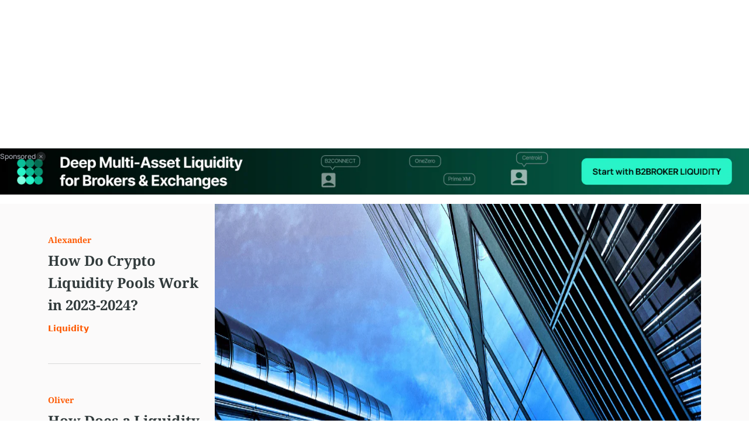

--- FILE ---
content_type: text/html; charset=UTF-8
request_url: https://liquidity-provider.com/
body_size: 29641
content:
<!DOCTYPE html>
<html lang="en">

<head>
    <meta charset="UTF-8" />
    <meta name="theme-color" content="#E3FDFD" />
    <meta name="viewport" content="width=device-width,initial-scale=1">
    <meta name="format-detection" content="telephone=no">
    <title>Liquidity Provider - Top 10 Companies, Business &amp; FinTech Media</title>
    <link rel="apple-touch-icon" sizes="180x180" href="/apple-touch-icon.png">
    <link rel="icon" type="image/png" sizes="32x32" href="/favicon-32x32.png">
    <link rel="icon" type="image/png" sizes="16x16" href="/favicon-16x16.png">
    <link rel="manifest" href="/site.webmanifest">
    <link rel="mask-icon" href="/safari-pinned-tab.svg" color="#5bbad5">
    <meta name="msapplication-TileColor" content="#ffffff">
    <meta name="theme-color" content="#ffffff">
    	<style>img:is([sizes="auto" i], [sizes^="auto," i]) { contain-intrinsic-size: 3000px 1500px }</style>
	<link rel="alternate" hreflang="en" href="https://liquidity-provider.com/" />
<link rel="alternate" hreflang="es" href="https://liquidity-provider.com/es/" />
<link rel="alternate" hreflang="x-default" href="https://liquidity-provider.com/" />

<!-- Search Engine Optimization by Rank Math PRO - https://rankmath.com/ -->
<meta name="description" content="Liquidity Provider is a global media company that delivers business and markets news, educational articles, and company ratings in the FinTech industry."/>
<meta name="robots" content="follow, index, max-snippet:-1, max-video-preview:-1, max-image-preview:large"/>
<link rel="canonical" href="https://liquidity-provider.com/" />
<meta property="og:locale" content="en_US" />
<meta property="og:type" content="website" />
<meta property="og:title" content="Liquidity Provider - Top 10 Companies, Business &amp; FinTech Media" />
<meta property="og:description" content="Liquidity Provider is a global media company that delivers business and markets news, educational articles, and company ratings in the FinTech industry." />
<meta property="og:url" content="https://liquidity-provider.com/" />
<meta property="og:site_name" content="Liquidity Provider" />
<meta property="og:updated_time" content="2024-04-09T18:55:43+03:00" />
<meta property="og:image" content="https://liquidity-provider.com/app/uploads/2023/11/liquidity-provider-main-1.png" />
<meta property="og:image:secure_url" content="https://liquidity-provider.com/app/uploads/2023/11/liquidity-provider-main-1.png" />
<meta property="og:image:width" content="1152" />
<meta property="og:image:height" content="658" />
<meta property="og:image:alt" content="Liquidity Provider - Top 10 Companies, Business &amp; FinTech Media" />
<meta property="og:image:type" content="image/png" />
<meta name="twitter:card" content="summary_large_image" />
<meta name="twitter:title" content="Liquidity Provider - Top 10 Companies, Business &amp; FinTech Media" />
<meta name="twitter:description" content="Liquidity Provider is a global media company that delivers business and markets news, educational articles, and company ratings in the FinTech industry." />
<meta name="twitter:image" content="https://liquidity-provider.com/app/uploads/2023/11/liquidity-provider-main-1.png" />
<script type="application/ld+json" class="rank-math-schema-pro">{"@context":"https://schema.org","@graph":[{"headline":"Liquidity Provider - Top 10 Companies, Business &amp; FinTech Media","description":"Liquidity Provider is a global media company that delivers business and markets news, educational articles, and company ratings in the FinTech industry.","@type":"Article","datePublished":"2024-03-29T12:06:43+03:00","dateModified":"2024-04-09T18:55:43+03:00","image":{"@type":"ImageObject","url":"https://liquidity-provider.com/app/uploads/2023/11/liquidity-provider-main-1.png"},"name":"Liquidity Provider - Top 10 Companies, Business &amp; FinTech Media","mainEntityOfPage":{"@id":"https://liquidity-provider.com/#webpage"}},{"@type":"Organization","@id":"https://liquidity-provider.com/#organization","name":"Liquidity Provider","url":"https://liquidity-provider.com"},{"@type":"WebSite","@id":"https://liquidity-provider.com/#website","url":"https://liquidity-provider.com","name":"Liquidity Provider","publisher":{"@id":"https://liquidity-provider.com/#organization"},"inLanguage":"en-US","potentialAction":{"@type":"SearchAction","target":"https://liquidity-provider.com/?s={search_term_string}","query-input":"required name=search_term_string"}},{"@type":"ImageObject","@id":"https://liquidity-provider.com/app/uploads/2023/11/liquidity-provider-main-1.png","url":"https://liquidity-provider.com/app/uploads/2023/11/liquidity-provider-main-1.png","width":"1152","height":"658","caption":"Liquidity Provider - Top 10 Companies, Business &amp; FinTech Media","inLanguage":"en-US"},{"@type":"WebPage","@id":"https://liquidity-provider.com/#webpage","url":"https://liquidity-provider.com/","name":"Liquidity Provider - Top 10 Companies, Business &amp; FinTech Media","datePublished":"2024-03-29T12:06:43+03:00","dateModified":"2024-04-09T18:55:43+03:00","about":{"@id":"https://liquidity-provider.com/#organization"},"isPartOf":{"@id":"https://liquidity-provider.com/#website"},"primaryImageOfPage":{"@id":"https://liquidity-provider.com/app/uploads/2023/11/liquidity-provider-main-1.png"},"inLanguage":"en-US"}]}</script>
<!-- /Rank Math WordPress SEO plugin -->

<link rel="dns-prefetch" href="https://fonts.googleapis.com">
<link rel="dns-prefetch" href="https://cdnjs.cloudflare.com">
<link rel='preload' as='style' onload="this.onload=null;this.rel='stylesheet'" id='google-fonts-css' href='https://fonts.googleapis.com/css2?family=Noto+Serif%3Awght%40400%3B700&#038;display=swap&#038;ver=6.8.2' type='text/css' media='all' />
<link rel='preload' as='style' onload="this.onload=null;this.rel='stylesheet'" id='font-awesome-css' href='https://cdnjs.cloudflare.com/ajax/libs/font-awesome/5.15.3/css/all.min.css?ver=6.8.2' type='text/css' media='all' />
<link rel='stylesheet' id='front-page-css' href='https://liquidity-provider.com/app/themes/liquidity-provider/frontend/assets/css/front-page.min.css?v=1759410054' type='text/css' media='all' />
<script type="text/javascript" src="https://liquidity-provider.com/app/themes/liquidity-provider/frontend/assets/js/libs/jquery.min.js?ver=6.8.2" id="jquery-js"></script>
<script type="text/javascript" src="https://liquidity-provider.com/app/plugins/b2broker-utm-manager/js/b2broker-utm-manager.js?v=1719240558" id="b2broker-utm-manager-js"></script>
<script type="text/javascript" id="b2bx_loadmore-js-extra">
/* <![CDATA[ */
var b2bx_loadmore_params = {"ajaxurl":"https:\/\/liquidity-provider.com\/wp\/wp-admin\/admin-ajax.php","posts":"{\"error\":\"\",\"m\":\"\",\"p\":\"17895\",\"post_parent\":\"\",\"subpost\":\"\",\"subpost_id\":\"\",\"attachment\":\"\",\"attachment_id\":0,\"name\":\"\",\"pagename\":\"\",\"page_id\":\"17895\",\"second\":\"\",\"minute\":\"\",\"hour\":\"\",\"day\":0,\"monthnum\":0,\"year\":0,\"w\":0,\"category_name\":\"\",\"tag\":\"\",\"cat\":\"\",\"tag_id\":\"\",\"author\":\"\",\"author_name\":\"\",\"feed\":\"\",\"tb\":\"\",\"paged\":0,\"meta_key\":\"\",\"meta_value\":\"\",\"preview\":\"\",\"s\":\"\",\"sentence\":\"\",\"title\":\"\",\"fields\":\"all\",\"menu_order\":\"\",\"embed\":\"\",\"category__in\":[],\"category__not_in\":[],\"category__and\":[],\"post__in\":[],\"post__not_in\":[],\"post_name__in\":[],\"tag__in\":[],\"tag__not_in\":[],\"tag__and\":[],\"tag_slug__in\":[],\"tag_slug__and\":[],\"post_parent__in\":[],\"post_parent__not_in\":[],\"author__in\":[],\"author__not_in\":[],\"search_columns\":[],\"ignore_sticky_posts\":false,\"suppress_filters\":false,\"cache_results\":true,\"update_post_term_cache\":true,\"update_menu_item_cache\":false,\"lazy_load_term_meta\":true,\"update_post_meta_cache\":true,\"post_type\":\"\",\"posts_per_page\":10,\"nopaging\":false,\"comments_per_page\":\"50\",\"no_found_rows\":false,\"order\":\"DESC\"}","current_page":"1","max_page":"0"};
/* ]]> */
</script>
<script type="text/javascript" src="https://liquidity-provider.com/app/themes/liquidity-provider/frontend/assets/js/loadmore.js?ver=6.8.2" id="b2bx_loadmore-js"></script>
<link rel="https://api.w.org/" href="https://liquidity-provider.com/wp-json/" /><link rel="alternate" title="JSON" type="application/json" href="https://liquidity-provider.com/wp-json/wp/v2/pages/17895" /><link rel="EditURI" type="application/rsd+xml" title="RSD" href="https://liquidity-provider.com/wp/xmlrpc.php?rsd" />
<meta name="generator" content="WordPress 6.8.2" />
<link rel='shortlink' href='https://liquidity-provider.com/' />
<link rel="alternate" title="oEmbed (JSON)" type="application/json+oembed" href="https://liquidity-provider.com/wp-json/oembed/1.0/embed?url=https%3A%2F%2Fliquidity-provider.com%2F" />
<link rel="alternate" title="oEmbed (XML)" type="text/xml+oembed" href="https://liquidity-provider.com/wp-json/oembed/1.0/embed?url=https%3A%2F%2Fliquidity-provider.com%2F&#038;format=xml" />
<meta name="generator" content="WPML ver:4.6.11 stt:1,2;" />
		<style type="text/css" id="wp-custom-css">
			.screen-reader-response{display:none!important}

.dark-mode h3 mark {
	color: #fff;
}		</style>
		</head>

<body class="home wp-singular page-template-default page page-id-17895 wp-theme-liquidity-provider">

    
        <!-- Google Tag Manager (noscript) -->
        <noscript>
            <iframe src="https://www.googletagmanager.com/ns.html?id=GTM-KWG6FJH" height="0" width="0" style="display:none;visibility:hidden"></iframe>
        </noscript>
        <!-- End Google Tag Manager (noscript) -->
        <div class="wrapper" style="visibility: hidden;">
            <div class="header_block">
            <header id="ajax_header"></header>
            </div>

                            <style>
                @media only screen and (min-width: 768px) {
                    img.hidden-desktop {
                        display: none;
                    }
                }
                @media only screen and (max-width: 767px) {
                    img.hidden-mobile {
                        display: none;
                    }
                }
            </style>
            <div class="b2b__adv_banner b2b__adv_banner_page_top">
                <div class="b2b__adv_banner__wrapper">
                    <a href="https://b2broker.com/products/liquidity/?utm_source=LP&#038;utm_medium=banner&#038;utm_campaign=page_top&#038;roistat_visit=3102768">
                                            <picture>
                            <source
                srcset="https://liquidity-provider.com/app/uploads/2024/04/advertising-banner-1-2-500x31.png.webp 500w"
                type="image/webp"
            media="(max-width: 500px)"            sizes="500px"        >
                <source
                srcset="https://liquidity-provider.com/app/uploads/2024/04/advertising-banner-1-2-500x31.png 500w"
                type="image/png"
            media="(max-width: 500px)"            sizes="500px"        >
                <source
                srcset="https://liquidity-provider.com/app/uploads/2024/04/advertising-banner-1-2-800x50.png.webp 800w"
                type="image/webp"
            media="(max-width: 800px)"            sizes="800px"        >
                <source
                srcset="https://liquidity-provider.com/app/uploads/2024/04/advertising-banner-1-2-800x50.png 800w"
                type="image/png"
            media="(max-width: 800px)"            sizes="800px"        >
                <source
                srcset="https://liquidity-provider.com/app/uploads/2024/04/advertising-banner-1-2-1000x62.png.webp 1000w"
                type="image/webp"
            media="(max-width: 1000px)"            sizes="1000px"        >
                <source
                srcset="https://liquidity-provider.com/app/uploads/2024/04/advertising-banner-1-2-1000x62.png 1000w"
                type="image/png"
            media="(max-width: 1000px)"            sizes="1000px"        >
                <source
                srcset="https://liquidity-provider.com/app/uploads/2024/04/advertising-banner-1-2-1500x93.png.webp 1500w"
                type="image/webp"
            media="(max-width: 1500px)"            sizes="1500px"        >
                <source
                srcset="https://liquidity-provider.com/app/uploads/2024/04/advertising-banner-1-2-1500x93.png 1500w"
                type="image/png"
            media="(max-width: 1500px)"            sizes="1500px"        >
                <source
                srcset="https://liquidity-provider.com/app/uploads/2024/04/advertising-banner-1-2-1536x95.png.webp 1536w"
                type="image/webp"
            media="(max-width: 1536px)"            sizes="1536px"        >
                <source
                srcset="https://liquidity-provider.com/app/uploads/2024/04/advertising-banner-1-2-1536x95.png 1536w"
                type="image/png"
            media="(max-width: 1536px)"            sizes="1536px"        >
                <source
                srcset="https://liquidity-provider.com/app/uploads/2024/04/advertising-banner-1-2-2048x127.png.webp 2048w"
                type="image/webp"
            media="(max-width: 2048px)"            sizes="2048px"        >
                <source
                srcset="https://liquidity-provider.com/app/uploads/2024/04/advertising-banner-1-2-2048x127.png 2048w"
                type="image/png"
            media="(max-width: 2048px)"            sizes="2048px"        >
                <source
                srcset="https://liquidity-provider.com/app/uploads/2024/04/advertising-banner-1-2-2048x127.png.webp 5600w"
                type="image/webp"
                        sizes="5600px"        >
                <source
                srcset="https://liquidity-provider.com/app/uploads/2024/04/advertising-banner-1-2-2048x127.png 5600w"
                type="image/png"
                        sizes="5600px"        >
        
                            <img class="b2b__adv_banner-img hidden-mobile"
                                 decoding="async"
                                 loading="eager"
                                 fetchpriority="high"
                                 src="https://liquidity-provider.com/app/uploads/2024/04/advertising-banner-1-2-800x50.png"
                                 srcset="https://liquidity-provider.com/app/uploads/2024/04/advertising-banner-1-2-500x31.png 500w, https://liquidity-provider.com/app/uploads/2024/04/advertising-banner-1-2-800x50.png 800w, https://liquidity-provider.com/app/uploads/2024/04/advertising-banner-1-2-1000x62.png 1000w, https://liquidity-provider.com/app/uploads/2024/04/advertising-banner-1-2-1500x93.png 1500w, https://liquidity-provider.com/app/uploads/2024/04/advertising-banner-1-2-1536x95.png 1536w, https://liquidity-provider.com/app/uploads/2024/04/advertising-banner-1-2-2048x127.png 2048w, https://liquidity-provider.com/app/uploads/2024/04/advertising-banner-1-2-2048x127.png"
                                 sizes="(max-width: 500px) 500px, (max-width: 800px) 800px, (max-width: 1000px) 1000px, (max-width: 1500px) 1500px, (max-width: 1536px) 1536px, (max-width: 2048px) 2048px"
                                 alt="B2BROKER Liquidity"
                                 title="B2BROKER Liquidity">

                    </picture>
                                                                <picture>
                            <source
                srcset="https://liquidity-provider.com/app/uploads/2024/04/advertising-banner-2-2-500x286.png.webp 500w"
                type="image/webp"
            media="(max-width: 500px)"            sizes="500px"        >
                <source
                srcset="https://liquidity-provider.com/app/uploads/2024/04/advertising-banner-2-2-500x286.png 500w"
                type="image/png"
            media="(max-width: 500px)"            sizes="500px"        >
                <source
                srcset="https://liquidity-provider.com/app/uploads/2024/04/advertising-banner-2-2-800x458.png.webp 800w"
                type="image/webp"
            media="(max-width: 800px)"            sizes="800px"        >
                <source
                srcset="https://liquidity-provider.com/app/uploads/2024/04/advertising-banner-2-2-800x458.png 800w"
                type="image/png"
            media="(max-width: 800px)"            sizes="800px"        >
                <source
                srcset="https://liquidity-provider.com/app/uploads/2024/04/advertising-banner-2-2-1000x573.png.webp 1000w"
                type="image/webp"
            media="(max-width: 1000px)"            sizes="1000px"        >
                <source
                srcset="https://liquidity-provider.com/app/uploads/2024/04/advertising-banner-2-2-1000x573.png 1000w"
                type="image/png"
            media="(max-width: 1000px)"            sizes="1000px"        >
                <source
                srcset="https://liquidity-provider.com/app/uploads/2024/04/advertising-banner-2-2.png.webp 1432w"
                type="image/webp"
                        sizes="1432px"        >
                <source
                srcset="https://liquidity-provider.com/app/uploads/2024/04/advertising-banner-2-2.png 1432w"
                type="image/png"
                        sizes="1432px"        >
        
                            <img class="b2b__adv_banner-img b2b__adv_banner-img-mobile hidden-desktop"
                                 decoding="async"
                                 loading="eager"
                                 fetchpriority="high"
                                 src="https://liquidity-provider.com/app/uploads/2024/04/advertising-banner-2-2-800x458.png"
                                 srcset="https://liquidity-provider.com/app/uploads/2024/04/advertising-banner-2-2-500x286.png 500w, https://liquidity-provider.com/app/uploads/2024/04/advertising-banner-2-2-800x458.png 800w, https://liquidity-provider.com/app/uploads/2024/04/advertising-banner-2-2-1000x573.png 1000w, https://liquidity-provider.com/app/uploads/2024/04/advertising-banner-2-2.png"
                                 sizes="(max-width: 500px) 500px, (max-width: 800px) 800px, (max-width: 1000px) 1000px"
                                 alt="B2BROKER Liquidity"
                                 title="B2BROKER Liquidity">

                    </picture>
                                        </a>
                    <div onclick="this.parentNode.style.display='none'" class="b2b__adv_banner-sponsored">
                                                    Sponsored                                                <svg width="16" height="16" viewBox="0 0 16 16" fill="none" xmlns="http://www.w3.org/2000/svg">
                            <path d="M8 16C12.4183 16 16 12.4183 16 8C16 3.58172 12.4183 0 8 0C3.58172 0 0 3.58172 0 8C0 12.4183 3.58172 16 8 16Z" fill="#9B9DA7" fill-opacity="0.2"/>
                            <path d="M10.016 10.5548C10.1648 10.7035 10.406 10.7035 10.5548 10.5548C10.7035 10.406 10.7035 10.1648 10.5548 10.016L8.53842 7.99967L10.5548 5.98333C10.7035 5.83456 10.7035 5.59336 10.5548 5.44459C10.406 5.29581 10.1648 5.29581 10.016 5.44459L7.99967 7.46093L5.98333 5.44459C5.83456 5.29581 5.59336 5.29581 5.44459 5.44459C5.29581 5.59336 5.29581 5.83456 5.44459 5.98333L7.46093 7.99967L5.44459 10.016C5.29582 10.1648 5.29582 10.406 5.44459 10.5548C5.59336 10.7035 5.83456 10.7035 5.98333 10.5548L7.99967 8.53842L10.016 10.5548Z" fill="#9B9DA7"/>
                        </svg>
                    </div>
                </div>
            </div>
            <main class="post-17895 page type-page status-publish has-post-thumbnail hentry b2b__home">
    <!-- 1 --><section class="b2b__hero">
    <div class="container">
        <div class="row b2b__hero_top_row">
            <div class="col-sm-12 col-lg-8 col-xl-9">

                <div class="b2b__hero b2b__hero_general">
                                        <picture>
                            <source
                srcset="https://liquidity-provider.com/app/uploads/2023/11/liquidity-provider-main-1-250x143.png.webp 250w"
                type="image/webp"
            media="(max-width: 250px)"            sizes="250px"        >
                <source
                srcset="https://liquidity-provider.com/app/uploads/2023/11/liquidity-provider-main-1-250x143.png 250w"
                type="image/png"
            media="(max-width: 250px)"            sizes="250px"        >
                <source
                srcset="https://liquidity-provider.com/app/uploads/2023/11/liquidity-provider-main-1-800x457.png.webp 800w"
                type="image/webp"
            media="(max-width: 800px)"            sizes="800px"        >
                <source
                srcset="https://liquidity-provider.com/app/uploads/2023/11/liquidity-provider-main-1-800x457.png 800w"
                type="image/png"
            media="(max-width: 800px)"            sizes="800px"        >
                <source
                srcset="https://liquidity-provider.com/app/uploads/2023/11/liquidity-provider-main-1-768x439.png.webp 768w"
                type="image/webp"
            media="(max-width: 768px)"            sizes="768px"        >
                <source
                srcset="https://liquidity-provider.com/app/uploads/2023/11/liquidity-provider-main-1-768x439.png 768w"
                type="image/png"
            media="(max-width: 768px)"            sizes="768px"        >
                <source
                srcset="https://liquidity-provider.com/app/uploads/2023/11/liquidity-provider-main-1.png.webp 1152w"
                type="image/webp"
                        sizes="1152px"        >
                <source
                srcset="https://liquidity-provider.com/app/uploads/2023/11/liquidity-provider-main-1.png 1152w"
                type="image/png"
                        sizes="1152px"        >
        
                            <img class="image_preview b2b__hero__main-img"
                                 decoding="async"
                                 loading="eager"
                                 fetchpriority="high"
                                 src="https://liquidity-provider.com/app/uploads/2023/11/liquidity-provider-main-1-800x457.png"
                                 srcset="https://liquidity-provider.com/app/uploads/2023/11/liquidity-provider-main-1-250x143.png 250w, https://liquidity-provider.com/app/uploads/2023/11/liquidity-provider-main-1-800x457.png 800w, https://liquidity-provider.com/app/uploads/2023/11/liquidity-provider-main-1-768x439.png 768w, https://liquidity-provider.com/app/uploads/2023/11/liquidity-provider-main-1.png"
                                 sizes="(max-width: 250px) 250px, (max-width: 800px) 800px, (max-width: 768px) 768px"
                                 alt="Liquidity Provider - Top 10 Companies, Business &amp; FinTech Media"
                                 title="Liquidity Provider &#8211; Top 10 Companies, Business &#038; FinTech Media">

                    </picture>
                                        <div class="b2b__hero_head_box">
                        <a href="https://liquidity-provider.com/providers/" class="d-contents"
                            aria-label="link to List of Liquidity Providers"
                            title="link to List of Liquidity Providers">
                            <h1 class="b2b__hero_title">
                                List of Liquidity Providers                            </h1>
                            <p class="b2b__hero_description">
                                Choosing the right Liquidity Provider is essential when starting a brokerage or exchange company. Liquidity Providers brings greater price stability to the markets and enable brokerages to fund their trades to assist in the trading of the securities with bigger volumes.                             </p>
                        </a>
                        <a href="https://liquidity-provider.com/providers/" class="b2b__hero_subtitle"
                            aria-label="link to List of Liquidity Providers"
                            title="link to List of Liquidity Providers">
                            Discover                        </a>
                    </div>
                </div>
            </div>
            <div class="col-sm-12 col-lg-4 col-xl-3">
                <div class="b2b__hero_cards">
                                            <div class="b2b__hero_cards-box">
                            <a href="https://liquidity-provider.com/articles/how-do-crypto-liquidity-pools-work-in-2023-2024/" class="b2b__hero_cards-box-title" title="link to How Do Crypto Liquidity Pools Work in 2023-2024?">
                                Alexander                            </a>
                            <a class="b2b__hero_cards-box-description d-block" href="https://liquidity-provider.com/articles/how-do-crypto-liquidity-pools-work-in-2023-2024/" title="link to How Do Crypto Liquidity Pools Work in 2023-2024?">
                                How Do Crypto Liquidity Pools Work in 2023-2024?                            </a>
                            <a class="b2b-term" target="_blank" href="https://liquidity-provider.com/articles-liquidity/">Liquidity</a>                        </div>
						                        <div class="b2b__hero_cards-box">
                            <a href="https://liquidity-provider.com/articles/how-does-a-liquidity-pool-work-in-crypto/" class="b2b__hero_cards-box-title" title="link to How Does a Liquidity Pool Work in Crypto?">
                                Oliver                            </a>
                            <a class="b2b__hero_cards-box-description d-block" href="https://liquidity-provider.com/articles/how-does-a-liquidity-pool-work-in-crypto/" title="link to How Does a Liquidity Pool Work in Crypto?">
                                How Does a Liquidity Pool Work in Crypto?                            </a>
                            <a class="b2b-term" target="_blank" href="https://liquidity-provider.com/articles-liquidity/">Liquidity</a>                        </div>
						                        <div class="b2b__hero_cards-box">
                            <a href="https://liquidity-provider.com/articles/a-brief-and-comprehensive-guide-to-spot-trading/" class="b2b__hero_cards-box-title" title="link to A Brief and Comprehensive Guide to Spot Trading.">
                                Anna                            </a>
                            <a class="b2b__hero_cards-box-description d-block" href="https://liquidity-provider.com/articles/a-brief-and-comprehensive-guide-to-spot-trading/" title="link to A Brief and Comprehensive Guide to Spot Trading.">
                                A Brief and Comprehensive Guide to Spot Trading.                            </a>
                            <a class="b2b-term" target="_blank" href="https://liquidity-provider.com/articles-trading/">Trading</a>                        </div>
						                </div>
            </div>
        </div>
        <div class="row">
            <div class="col-sm-12">
                <div class="b2b__hero_logos slider">
                                                                        <div class="b2b__hero_logos__single">
                                                                									                                    <a href="https://xopenhub.pro/" target="_self" rel="nofollow noopener">
                                                            <picture>
                                <source
                srcset="https://liquidity-provider.com/app/uploads/2021/10/untitled-design-3-2.png.webp"
                type="image/webp"
                                >
                                        <source
                srcset="https://liquidity-provider.com/app/uploads/2021/10/untitled-design-3-2.png"
                type="image/png"
                                >
                                        <img class="b2b__hero_product_logo"
             decoding="async"
             loading="lazy"
             fetchpriority="low"
             src="https://liquidity-provider.com/app/uploads/2021/10/untitled-design-3-2.png"
             alt="https://liquidity-provider.com/app/uploads/2021/10/untitled-design-3-2.png"
             title="https://liquidity-provider.com/app/uploads/2021/10/untitled-design-3-2.png">
                            </picture>
                                                                    </a>
                                                                                            </div>
                                                                                                <div class="b2b__hero_logos__single">
                                                                									                                    <a href="https://b2broker.com/" target="_self" rel="dofollow noopener">
                                                            <picture>
                                <source
                srcset="https://liquidity-provider.com/app/uploads/2021/10/untitled-design-1-6.png.webp"
                type="image/webp"
                                >
                                        <source
                srcset="https://liquidity-provider.com/app/uploads/2021/10/untitled-design-1-6.png"
                type="image/png"
                                >
                                        <img class="b2b__hero_product_logo"
             decoding="async"
             loading="lazy"
             fetchpriority="low"
             src="https://liquidity-provider.com/app/uploads/2021/10/untitled-design-1-6.png"
             alt="https://liquidity-provider.com/app/uploads/2021/10/untitled-design-1-6.png"
             title="https://liquidity-provider.com/app/uploads/2021/10/untitled-design-1-6.png">
                            </picture>
                                                                    </a>
                                                                                            </div>
                                                                                                <div class="b2b__hero_logos__single">
                                                                									                                    <a href="https://www.fxcm.com/pro/" target="_self" rel="nofollow noopener">
                                                            <picture>
                                <source
                srcset="https://liquidity-provider.com/app/uploads/2021/10/untitled-design-2-6.png.webp"
                type="image/webp"
                                >
                                        <source
                srcset="https://liquidity-provider.com/app/uploads/2021/10/untitled-design-2-6.png"
                type="image/png"
                                >
                                        <img class="b2b__hero_product_logo"
             decoding="async"
             loading="lazy"
             fetchpriority="low"
             src="https://liquidity-provider.com/app/uploads/2021/10/untitled-design-2-6.png"
             alt="https://liquidity-provider.com/app/uploads/2021/10/untitled-design-2-6.png"
             title="https://liquidity-provider.com/app/uploads/2021/10/untitled-design-2-6.png">
                            </picture>
                                                                    </a>
                                                                                            </div>
                                                                                                <div class="b2b__hero_logos__single">
                                                                									                                    <a href="https://leverate.com/" target="_self" rel="nofollow noopener">
                                                            <picture>
                                <source
                srcset="https://liquidity-provider.com/app/uploads/2021/10/untitled-design-4-2.png.webp"
                type="image/webp"
                                >
                                        <source
                srcset="https://liquidity-provider.com/app/uploads/2021/10/untitled-design-4-2.png"
                type="image/png"
                                >
                                        <img class="b2b__hero_product_logo"
             decoding="async"
             loading="lazy"
             fetchpriority="low"
             src="https://liquidity-provider.com/app/uploads/2021/10/untitled-design-4-2.png"
             alt="https://liquidity-provider.com/app/uploads/2021/10/untitled-design-4-2.png"
             title="https://liquidity-provider.com/app/uploads/2021/10/untitled-design-4-2.png">
                            </picture>
                                                                    </a>
                                                                                            </div>
                                                                                                <div class="b2b__hero_logos__single">
                                                                									                                    <a href="https://advancedmarkets.com/fca/institutional/" target="_self" rel="nofollow noopener">
                                                            <picture>
                                <source
                srcset="https://liquidity-provider.com/app/uploads/2021/10/untitled-design-6-2.png.webp"
                type="image/webp"
                                >
                                        <source
                srcset="https://liquidity-provider.com/app/uploads/2021/10/untitled-design-6-2.png"
                type="image/png"
                                >
                                        <img class="b2b__hero_product_logo"
             decoding="async"
             loading="lazy"
             fetchpriority="low"
             src="https://liquidity-provider.com/app/uploads/2021/10/untitled-design-6-2.png"
             alt="https://liquidity-provider.com/app/uploads/2021/10/untitled-design-6-2.png"
             title="https://liquidity-provider.com/app/uploads/2021/10/untitled-design-6-2.png">
                            </picture>
                                                                    </a>
                                                                                            </div>
                                                                                                <div class="b2b__hero_logos__single">
                                                                									                                    <a href="https://b2prime.com/cy/" target="_self" rel="dofollow noopener">
                                                            <picture>
                                <source
                srcset="https://liquidity-provider.com/app/uploads/2023/11/b2prime-–-liquidity-provider.png.webp"
                type="image/webp"
                                >
                                        <source
                srcset="https://liquidity-provider.com/app/uploads/2023/11/b2prime-–-liquidity-provider.png"
                type="image/png"
                                >
                                        <img class="b2b__hero_product_logo"
             decoding="async"
             loading="lazy"
             fetchpriority="low"
             src="https://liquidity-provider.com/app/uploads/2023/11/b2prime-–-liquidity-provider.png"
             alt="https://liquidity-provider.com/app/uploads/2023/11/b2prime-–-liquidity-provider.png"
             title="https://liquidity-provider.com/app/uploads/2023/11/b2prime-–-liquidity-provider.png">
                            </picture>
                                                                    </a>
                                                                                            </div>
                                                            </div>
            </div>
        </div>
    </div>
</section>


<!-- 2 -->

<section class="b2b__providers">
	<div class="container">
		<div class="row row-providers">
							<div class="col-sm-12">
					<h2 class="b2b__providers_title">
						Liquidity Providers					</h2>
				</div>
						<div class="col-sm-12">
				<div class="b2b__providers_slider slider">
												<div class="b2b__providers_slider_single">
								<div class="b2b__providers_slider_single_top">
																												                    <picture>
                                <source
                srcset="https://liquidity-provider.com/app/uploads/2021/07/fontinter-colorblack-4.png.webp"
                type="image/webp"
                                >
                                        <source
                srcset="https://liquidity-provider.com/app/uploads/2021/07/fontinter-colorblack-4.png"
                type="image/png"
                                >
                                        <img class="b2b__providers_slider_single_img"
             decoding="async"
             loading="lazy"
             fetchpriority="low"
             src="https://liquidity-provider.com/app/uploads/2021/07/fontinter-colorblack-4.png"
             alt="https://liquidity-provider.com/app/uploads/2021/07/fontinter-colorblack-4.png"
             title="https://liquidity-provider.com/app/uploads/2021/07/fontinter-colorblack-4.png">
                            </picture>
                                																												<div class="b2b__providers_single_slide__count">
											<span>
												1											</span>
										</div>
																		<a href="https://liquidity-provider.com/providers/b2broker/" class="b2b__providers_single_slide__link">
										Explore										<i class="fas fa-chevron-right"></i>
									</a>
								</div>
								<div class="b2b__providers_slider_single__middle">
									<a href="https://liquidity-provider.com/providers/b2broker/">
										<h3 class="b2b__provider_title">
											B2BROKER										</h3>
									</a>
									<p class="b2b__provider_country">
										United Arab Emirates									</p>
								</div>
							</div>
														<div class="b2b__providers_slider_single">
								<div class="b2b__providers_slider_single_top">
																												        <img class="b2b__providers_slider_single_img"
             decoding="async"
             loading="lazy"
             fetchpriority="low"
             src="https://liquidity-provider.com/app/uploads/2021/07/2560px-fxcm_logo.svg.png"
             alt="https://liquidity-provider.com/app/uploads/2021/07/2560px-fxcm_logo.svg.png"
             title="https://liquidity-provider.com/app/uploads/2021/07/2560px-fxcm_logo.svg.png">
                        																												<div class="b2b__providers_single_slide__count">
											<span>
												2											</span>
										</div>
																		<a href="https://liquidity-provider.com/providers/fxcm-pro/" class="b2b__providers_single_slide__link">
										Explore										<i class="fas fa-chevron-right"></i>
									</a>
								</div>
								<div class="b2b__providers_slider_single__middle">
									<a href="https://liquidity-provider.com/providers/fxcm-pro/">
										<h3 class="b2b__provider_title">
											FXCM PRO										</h3>
									</a>
									<p class="b2b__provider_country">
										United Kingdom									</p>
								</div>
							</div>
														<div class="b2b__providers_slider_single">
								<div class="b2b__providers_slider_single_top">
																												                    <picture>
                                <source
                srcset="https://liquidity-provider.com/app/uploads/2021/07/xoh_logo_kolor_copy-removebg-preview.png.webp"
                type="image/webp"
                                >
                                        <source
                srcset="https://liquidity-provider.com/app/uploads/2021/07/xoh_logo_kolor_copy-removebg-preview.png"
                type="image/png"
                                >
                                        <img class="b2b__providers_slider_single_img"
             decoding="async"
             loading="lazy"
             fetchpriority="low"
             src="https://liquidity-provider.com/app/uploads/2021/07/xoh_logo_kolor_copy-removebg-preview.png"
             alt="https://liquidity-provider.com/app/uploads/2021/07/xoh_logo_kolor_copy-removebg-preview.png"
             title="https://liquidity-provider.com/app/uploads/2021/07/xoh_logo_kolor_copy-removebg-preview.png">
                            </picture>
                                																												<div class="b2b__providers_single_slide__count">
											<span>
												3											</span>
										</div>
																		<a href="https://liquidity-provider.com/providers/xopenhub/" class="b2b__providers_single_slide__link">
										Explore										<i class="fas fa-chevron-right"></i>
									</a>
								</div>
								<div class="b2b__providers_slider_single__middle">
									<a href="https://liquidity-provider.com/providers/xopenhub/">
										<h3 class="b2b__provider_title">
											X Open Hub										</h3>
									</a>
									<p class="b2b__provider_country">
										United Kingdom									</p>
								</div>
							</div>
														<div class="b2b__providers_slider_single">
								<div class="b2b__providers_slider_single_top">
																												                    <picture>
                                <source
                srcset="https://liquidity-provider.com/app/uploads/2021/07/for-export-2.png.webp"
                type="image/webp"
                                >
                                        <source
                srcset="https://liquidity-provider.com/app/uploads/2021/07/for-export-2.png"
                type="image/png"
                                >
                                        <img class="b2b__providers_slider_single_img"
             decoding="async"
             loading="lazy"
             fetchpriority="low"
             src="https://liquidity-provider.com/app/uploads/2021/07/for-export-2.png"
             alt="https://liquidity-provider.com/app/uploads/2021/07/for-export-2.png"
             title="https://liquidity-provider.com/app/uploads/2021/07/for-export-2.png">
                            </picture>
                                																												<div class="b2b__providers_single_slide__count">
											<span>
												4											</span>
										</div>
																		<a href="https://liquidity-provider.com/providers/leverate/" class="b2b__providers_single_slide__link">
										Explore										<i class="fas fa-chevron-right"></i>
									</a>
								</div>
								<div class="b2b__providers_slider_single__middle">
									<a href="https://liquidity-provider.com/providers/leverate/">
										<h3 class="b2b__provider_title">
											Leverate										</h3>
									</a>
									<p class="b2b__provider_country">
										Cyprus									</p>
								</div>
							</div>
														<div class="b2b__providers_slider_single">
								<div class="b2b__providers_slider_single_top">
																												                    <picture>
                                <source
                srcset="https://liquidity-provider.com/app/uploads/2021/07/finalto_dark_high_resolution-2-1.png.webp"
                type="image/webp"
                                >
                                        <source
                srcset="https://liquidity-provider.com/app/uploads/2021/07/finalto_dark_high_resolution-2-1.png"
                type="image/png"
                                >
                                        <img class="b2b__providers_slider_single_img"
             decoding="async"
             loading="lazy"
             fetchpriority="low"
             src="https://liquidity-provider.com/app/uploads/2021/07/finalto_dark_high_resolution-2-1.png"
             alt="https://liquidity-provider.com/app/uploads/2021/07/finalto_dark_high_resolution-2-1.png"
             title="https://liquidity-provider.com/app/uploads/2021/07/finalto_dark_high_resolution-2-1.png">
                            </picture>
                                																												<div class="b2b__providers_single_slide__count">
											<span>
												5											</span>
										</div>
																		<a href="https://liquidity-provider.com/providers/finalto/" class="b2b__providers_single_slide__link">
										Explore										<i class="fas fa-chevron-right"></i>
									</a>
								</div>
								<div class="b2b__providers_slider_single__middle">
									<a href="https://liquidity-provider.com/providers/finalto/">
										<h3 class="b2b__provider_title">
											Finalto										</h3>
									</a>
									<p class="b2b__provider_country">
										United Kingdom									</p>
								</div>
							</div>
														<div class="b2b__providers_slider_single">
								<div class="b2b__providers_slider_single_top">
																												                    <picture>
                                <source
                srcset="https://liquidity-provider.com/app/uploads/2021/07/fontinter-colorblack.png.webp"
                type="image/webp"
                                >
                                        <source
                srcset="https://liquidity-provider.com/app/uploads/2021/07/fontinter-colorblack.png"
                type="image/png"
                                >
                                        <img class="b2b__providers_slider_single_img"
             decoding="async"
             loading="lazy"
             fetchpriority="low"
             src="https://liquidity-provider.com/app/uploads/2021/07/fontinter-colorblack.png"
             alt="https://liquidity-provider.com/app/uploads/2021/07/fontinter-colorblack.png"
             title="https://liquidity-provider.com/app/uploads/2021/07/fontinter-colorblack.png">
                            </picture>
                                																												<div class="b2b__providers_single_slide__count">
											<span>
												6											</span>
										</div>
																		<a href="https://liquidity-provider.com/providers/b2prime/" class="b2b__providers_single_slide__link">
										Explore										<i class="fas fa-chevron-right"></i>
									</a>
								</div>
								<div class="b2b__providers_slider_single__middle">
									<a href="https://liquidity-provider.com/providers/b2prime/">
										<h3 class="b2b__provider_title">
											B2PRIME										</h3>
									</a>
									<p class="b2b__provider_country">
										Cyprus									</p>
								</div>
							</div>
														<div class="b2b__providers_slider_single">
								<div class="b2b__providers_slider_single_top">
																												                    <picture>
                                <source
                srcset="https://liquidity-provider.com/app/uploads/2021/07/match_prime_bhwb-removebg-preview.png.webp"
                type="image/webp"
                                >
                                        <source
                srcset="https://liquidity-provider.com/app/uploads/2021/07/match_prime_bhwb-removebg-preview.png"
                type="image/png"
                                >
                                        <img class="b2b__providers_slider_single_img"
             decoding="async"
             loading="lazy"
             fetchpriority="low"
             src="https://liquidity-provider.com/app/uploads/2021/07/match_prime_bhwb-removebg-preview.png"
             alt="https://liquidity-provider.com/app/uploads/2021/07/match_prime_bhwb-removebg-preview.png"
             title="https://liquidity-provider.com/app/uploads/2021/07/match_prime_bhwb-removebg-preview.png">
                            </picture>
                                																												<div class="b2b__providers_single_slide__count">
											<span>
												7											</span>
										</div>
																		<a href="https://liquidity-provider.com/providers/match-prime/" class="b2b__providers_single_slide__link">
										Explore										<i class="fas fa-chevron-right"></i>
									</a>
								</div>
								<div class="b2b__providers_slider_single__middle">
									<a href="https://liquidity-provider.com/providers/match-prime/">
										<h3 class="b2b__provider_title">
											Match-Prime										</h3>
									</a>
									<p class="b2b__provider_country">
										Cyprus									</p>
								</div>
							</div>
														<div class="b2b__providers_slider_single">
								<div class="b2b__providers_slider_single_top">
																												                    <picture>
                                <source
                srcset="https://liquidity-provider.com/app/uploads/2021/07/for-export-1-1.png.webp"
                type="image/webp"
                                >
                                        <source
                srcset="https://liquidity-provider.com/app/uploads/2021/07/for-export-1-1.png"
                type="image/png"
                                >
                                        <img class="b2b__providers_slider_single_img"
             decoding="async"
             loading="lazy"
             fetchpriority="low"
             src="https://liquidity-provider.com/app/uploads/2021/07/for-export-1-1.png"
             alt="https://liquidity-provider.com/app/uploads/2021/07/for-export-1-1.png"
             title="https://liquidity-provider.com/app/uploads/2021/07/for-export-1-1.png">
                            </picture>
                                																												<div class="b2b__providers_single_slide__count">
											<span>
												8											</span>
										</div>
																		<a href="https://liquidity-provider.com/providers/advanced-markets/" class="b2b__providers_single_slide__link">
										Explore										<i class="fas fa-chevron-right"></i>
									</a>
								</div>
								<div class="b2b__providers_slider_single__middle">
									<a href="https://liquidity-provider.com/providers/advanced-markets/">
										<h3 class="b2b__provider_title">
											Advanced Markets										</h3>
									</a>
									<p class="b2b__provider_country">
										United States									</p>
								</div>
							</div>
														<div class="b2b__providers_slider_single">
								<div class="b2b__providers_slider_single_top">
																												                    <picture>
                                <source
                srcset="https://liquidity-provider.com/app/uploads/2021/07/ixo-prime-liquidity-provider-1.png.webp"
                type="image/webp"
                                >
                                        <source
                srcset="https://liquidity-provider.com/app/uploads/2021/07/ixo-prime-liquidity-provider-1.png"
                type="image/png"
                                >
                                        <img class="b2b__providers_slider_single_img"
             decoding="async"
             loading="lazy"
             fetchpriority="low"
             src="https://liquidity-provider.com/app/uploads/2021/07/ixo-prime-liquidity-provider-1.png"
             alt="https://liquidity-provider.com/app/uploads/2021/07/ixo-prime-liquidity-provider-1.png"
             title="https://liquidity-provider.com/app/uploads/2021/07/ixo-prime-liquidity-provider-1.png">
                            </picture>
                                																												<div class="b2b__providers_single_slide__count">
											<span>
												9											</span>
										</div>
																		<a href="https://liquidity-provider.com/providers/ix-prime/" class="b2b__providers_single_slide__link">
										Explore										<i class="fas fa-chevron-right"></i>
									</a>
								</div>
								<div class="b2b__providers_slider_single__middle">
									<a href="https://liquidity-provider.com/providers/ix-prime/">
										<h3 class="b2b__provider_title">
											IXO Prime										</h3>
									</a>
									<p class="b2b__provider_country">
										United Kingdom									</p>
								</div>
							</div>
														<div class="b2b__providers_slider_single">
								<div class="b2b__providers_slider_single_top">
																												                    <picture>
                                <source
                srcset="https://liquidity-provider.com/app/uploads/2021/07/newlogoswissquotebank-1.png.webp"
                type="image/webp"
                                >
                                        <source
                srcset="https://liquidity-provider.com/app/uploads/2021/07/newlogoswissquotebank-1.png"
                type="image/png"
                                >
                                        <img class="b2b__providers_slider_single_img"
             decoding="async"
             loading="lazy"
             fetchpriority="low"
             src="https://liquidity-provider.com/app/uploads/2021/07/newlogoswissquotebank-1.png"
             alt="https://liquidity-provider.com/app/uploads/2021/07/newlogoswissquotebank-1.png"
             title="https://liquidity-provider.com/app/uploads/2021/07/newlogoswissquotebank-1.png">
                            </picture>
                                																												<div class="b2b__providers_single_slide__count">
											<span>
												10											</span>
										</div>
																		<a href="https://liquidity-provider.com/providers/swissquote-bank/" class="b2b__providers_single_slide__link">
										Explore										<i class="fas fa-chevron-right"></i>
									</a>
								</div>
								<div class="b2b__providers_slider_single__middle">
									<a href="https://liquidity-provider.com/providers/swissquote-bank/">
										<h3 class="b2b__provider_title">
											Swissquote Bank										</h3>
									</a>
									<p class="b2b__provider_country">
										Switzerland									</p>
								</div>
							</div>
											</div>
			</div>
		</div>
	</div>
</section>


<!-- 3 --><section class="b2b__news">
    <div class="container b2b__news_general_container">
                <h2 class="b2b__news_title">
                    Latest News                </h2>
                <div class="b2b__news_slider block_news_row">
                                                    <div class="b2b__news_single_box">
																                                        <a href="https://liquidity-provider.com/news/what-proven-methods-exist-for-generating-passive-income-in-crypto/" class="b2b__news_single_box_link" title="link to How to Earn Passive Income in Cryptocurrency: 5 Proven Methods for Beginners">
                                                                <picture>
                            <source
                srcset="https://liquidity-provider.com/app/uploads/2025/11/chatgpt-image-nov-3-2025-01_29_30-am-1-500x333.png.webp 500w"
                type="image/webp"
            media="(max-width: 500px)"            sizes="500px"        >
                <source
                srcset="https://liquidity-provider.com/app/uploads/2025/11/chatgpt-image-nov-3-2025-01_29_30-am-1-500x333.png 500w"
                type="image/png"
            media="(max-width: 500px)"            sizes="500px"        >
                <source
                srcset="https://liquidity-provider.com/app/uploads/2025/11/chatgpt-image-nov-3-2025-01_29_30-am-1-800x533.png.webp 800w"
                type="image/webp"
            media="(max-width: 800px)"            sizes="800px"        >
                <source
                srcset="https://liquidity-provider.com/app/uploads/2025/11/chatgpt-image-nov-3-2025-01_29_30-am-1-800x533.png 800w"
                type="image/png"
            media="(max-width: 800px)"            sizes="800px"        >
                <source
                srcset="https://liquidity-provider.com/app/uploads/2025/11/chatgpt-image-nov-3-2025-01_29_30-am-1-1000x667.png.webp 1000w"
                type="image/webp"
            media="(max-width: 1000px)"            sizes="1000px"        >
                <source
                srcset="https://liquidity-provider.com/app/uploads/2025/11/chatgpt-image-nov-3-2025-01_29_30-am-1-1000x667.png 1000w"
                type="image/png"
            media="(max-width: 1000px)"            sizes="1000px"        >
                <source
                srcset="https://liquidity-provider.com/app/uploads/2025/11/chatgpt-image-nov-3-2025-01_29_30-am-1-1500x1000.png.webp 1500w"
                type="image/webp"
            media="(max-width: 1500px)"            sizes="1500px"        >
                <source
                srcset="https://liquidity-provider.com/app/uploads/2025/11/chatgpt-image-nov-3-2025-01_29_30-am-1-1500x1000.png 1500w"
                type="image/png"
            media="(max-width: 1500px)"            sizes="1500px"        >
                <source
                srcset="https://liquidity-provider.com/app/uploads/2025/11/chatgpt-image-nov-3-2025-01_29_30-am-1.png.webp 1536w"
                type="image/webp"
                        sizes="1536px"        >
                <source
                srcset="https://liquidity-provider.com/app/uploads/2025/11/chatgpt-image-nov-3-2025-01_29_30-am-1.png 1536w"
                type="image/png"
                        sizes="1536px"        >
        
                            <img class="b2b__news_box_img"
                                 decoding="async"
                                 loading="lazy"
                                 fetchpriority="low"
                                 src="https://liquidity-provider.com/app/uploads/2025/11/chatgpt-image-nov-3-2025-01_29_30-am-1-800x533.png"
                                 srcset="https://liquidity-provider.com/app/uploads/2025/11/chatgpt-image-nov-3-2025-01_29_30-am-1-500x333.png 500w, https://liquidity-provider.com/app/uploads/2025/11/chatgpt-image-nov-3-2025-01_29_30-am-1-800x533.png 800w, https://liquidity-provider.com/app/uploads/2025/11/chatgpt-image-nov-3-2025-01_29_30-am-1-1000x667.png 1000w, https://liquidity-provider.com/app/uploads/2025/11/chatgpt-image-nov-3-2025-01_29_30-am-1-1500x1000.png 1500w, https://liquidity-provider.com/app/uploads/2025/11/chatgpt-image-nov-3-2025-01_29_30-am-1.png"
                                 sizes="(max-width: 500px) 500px, (max-width: 800px) 800px, (max-width: 1000px) 1000px, (max-width: 1500px) 1500px"
                                 alt="What proven methods exist for generating passive income in cryptocurrency?"
                                 title="What proven methods exist for generating passive income in cryptocurrency?">

                    </picture>
                                                            </a>
                                                                        <div class="b2b__news_box_info">
									                                            <p class="b2b__news_box_redactor">
                                                Christian                                            </p>
                                                                                <a href="https://liquidity-provider.com/news/what-proven-methods-exist-for-generating-passive-income-in-crypto/" class="b2b__news_box_title">
										How to Earn Passive Income in Cryptocurrency: 5 Proven Methods for Beginners                                        </a>
                                        <p class="b2b__news_box_description">
										Passive income in cryptocurrency is of interest to many investors. This asset&#8217;s popularity is fueled by its high volatility, which can promise large dividends. You just need to understand the most reliable methods for income.                                        </p>
									<a class="b2b-term" target="_blank" href="https://liquidity-provider.com/news-crypto/">Crypto</a>                                    </div>
                                </div>
                                                        <div class="b2b__news_single_box">
																                                        <a href="https://liquidity-provider.com/news/wikiexpo-2025-dubai-global-fintech-ai-expo-on-nov-11/" class="b2b__news_single_box_link" title="link to WikiEXPO 2025 Dubai, One of the World’s Most Influential Fintech Expos, Kicks Off This November 11!">
                                                                <picture>
                            <source
                srcset="https://liquidity-provider.com/app/uploads/2025/10/image1-2-500x338.png.webp 500w"
                type="image/webp"
            media="(max-width: 500px)"            sizes="500px"        >
                <source
                srcset="https://liquidity-provider.com/app/uploads/2025/10/image1-2-500x338.png 500w"
                type="image/png"
            media="(max-width: 500px)"            sizes="500px"        >
                <source
                srcset="https://liquidity-provider.com/app/uploads/2025/10/image1-2-800x540.png.webp 800w"
                type="image/webp"
            media="(max-width: 800px)"            sizes="800px"        >
                <source
                srcset="https://liquidity-provider.com/app/uploads/2025/10/image1-2-800x540.png 800w"
                type="image/png"
            media="(max-width: 800px)"            sizes="800px"        >
                <source
                srcset="https://liquidity-provider.com/app/uploads/2025/10/image1-2-1000x675.png.webp 1000w"
                type="image/webp"
            media="(max-width: 1000px)"            sizes="1000px"        >
                <source
                srcset="https://liquidity-provider.com/app/uploads/2025/10/image1-2-1000x675.png 1000w"
                type="image/png"
            media="(max-width: 1000px)"            sizes="1000px"        >
                <source
                srcset="https://liquidity-provider.com/app/uploads/2025/10/image1-2.png.webp 1324w"
                type="image/webp"
                        sizes="1324px"        >
                <source
                srcset="https://liquidity-provider.com/app/uploads/2025/10/image1-2.png 1324w"
                type="image/png"
                        sizes="1324px"        >
        
                            <img class="b2b__news_box_img"
                                 decoding="async"
                                 loading="lazy"
                                 fetchpriority="low"
                                 src="https://liquidity-provider.com/app/uploads/2025/10/image1-2-800x540.png"
                                 srcset="https://liquidity-provider.com/app/uploads/2025/10/image1-2-500x338.png 500w, https://liquidity-provider.com/app/uploads/2025/10/image1-2-800x540.png 800w, https://liquidity-provider.com/app/uploads/2025/10/image1-2-1000x675.png 1000w, https://liquidity-provider.com/app/uploads/2025/10/image1-2.png"
                                 sizes="(max-width: 500px) 500px, (max-width: 800px) 800px, (max-width: 1000px) 1000px"
                                 alt="WikiEXPO 2025 Dubai: Global Fintech &amp; AI Expo on Nov 11"
                                 title="WikiEXPO 2025 Dubai: Global Fintech &amp; AI Expo on Nov 11">

                    </picture>
                                                            </a>
                                                                        <div class="b2b__news_box_info">
									                                            <p class="b2b__news_box_redactor">
                                                Evelyn                                            </p>
                                                                                <a href="https://liquidity-provider.com/news/wikiexpo-2025-dubai-global-fintech-ai-expo-on-nov-11/" class="b2b__news_box_title">
										WikiEXPO 2025 Dubai, One of the World’s Most Influential Fintech Expos, Kicks Off This November 11!                                        </a>
                                        <p class="b2b__news_box_description">
										Discover WikiEXPO 2025 Dubai on Nov 11—one of the world’s top Fintech expos featuring 3,000+ attendees, 70+ exhibitors, and 50+ global industry leaders.                                        </p>
									<a class="b2b-term" target="_blank" href="https://liquidity-provider.com/news-companies/">Companies</a>                                    </div>
                                </div>
                                                        <div class="b2b__news_single_box">
																                                        <a href="https://liquidity-provider.com/news/how-everyday-crypto-usage-builds-investor-confidence/" class="b2b__news_single_box_link" title="link to How Everyday Crypto Usage Drives Long-Term Investment Confidence">
                                                                <picture>
                            <source
                srcset="https://liquidity-provider.com/app/uploads/2025/10/rc-xyz-nft-gallery-uj5yucu8dks-unsplash-500x334.jpg.webp 500w"
                type="image/webp"
            media="(max-width: 500px)"            sizes="500px"        >
                <source
                srcset="https://liquidity-provider.com/app/uploads/2025/10/rc-xyz-nft-gallery-uj5yucu8dks-unsplash-500x334.jpg 500w"
                type="image/jpeg"
            media="(max-width: 500px)"            sizes="500px"        >
                <source
                srcset="https://liquidity-provider.com/app/uploads/2025/10/rc-xyz-nft-gallery-uj5yucu8dks-unsplash-800x534.jpg.webp 800w"
                type="image/webp"
            media="(max-width: 800px)"            sizes="800px"        >
                <source
                srcset="https://liquidity-provider.com/app/uploads/2025/10/rc-xyz-nft-gallery-uj5yucu8dks-unsplash-800x534.jpg 800w"
                type="image/jpeg"
            media="(max-width: 800px)"            sizes="800px"        >
                <source
                srcset="https://liquidity-provider.com/app/uploads/2025/10/rc-xyz-nft-gallery-uj5yucu8dks-unsplash-1000x668.jpg.webp 1000w"
                type="image/webp"
            media="(max-width: 1000px)"            sizes="1000px"        >
                <source
                srcset="https://liquidity-provider.com/app/uploads/2025/10/rc-xyz-nft-gallery-uj5yucu8dks-unsplash-1000x668.jpg 1000w"
                type="image/jpeg"
            media="(max-width: 1000px)"            sizes="1000px"        >
                <source
                srcset="https://liquidity-provider.com/app/uploads/2025/10/rc-xyz-nft-gallery-uj5yucu8dks-unsplash-1500x1001.jpg.webp 1500w"
                type="image/webp"
            media="(max-width: 1500px)"            sizes="1500px"        >
                <source
                srcset="https://liquidity-provider.com/app/uploads/2025/10/rc-xyz-nft-gallery-uj5yucu8dks-unsplash-1500x1001.jpg 1500w"
                type="image/jpeg"
            media="(max-width: 1500px)"            sizes="1500px"        >
                <source
                srcset="https://liquidity-provider.com/app/uploads/2025/10/rc-xyz-nft-gallery-uj5yucu8dks-unsplash-1536x1025.jpg.webp 1536w"
                type="image/webp"
            media="(max-width: 1536px)"            sizes="1536px"        >
                <source
                srcset="https://liquidity-provider.com/app/uploads/2025/10/rc-xyz-nft-gallery-uj5yucu8dks-unsplash-1536x1025.jpg 1536w"
                type="image/jpeg"
            media="(max-width: 1536px)"            sizes="1536px"        >
                <source
                srcset="https://liquidity-provider.com/app/uploads/2025/10/rc-xyz-nft-gallery-uj5yucu8dks-unsplash-2048x1367.jpg.webp 2048w"
                type="image/webp"
            media="(max-width: 2048px)"            sizes="2048px"        >
                <source
                srcset="https://liquidity-provider.com/app/uploads/2025/10/rc-xyz-nft-gallery-uj5yucu8dks-unsplash-2048x1367.jpg 2048w"
                type="image/jpeg"
            media="(max-width: 2048px)"            sizes="2048px"        >
                <source
                srcset="https://liquidity-provider.com/app/uploads/2025/10/rc-xyz-nft-gallery-uj5yucu8dks-unsplash-2048x1367.jpg.webp 2560w"
                type="image/webp"
                        sizes="2560px"        >
                <source
                srcset="https://liquidity-provider.com/app/uploads/2025/10/rc-xyz-nft-gallery-uj5yucu8dks-unsplash-2048x1367.jpg 2560w"
                type="image/jpeg"
                        sizes="2560px"        >
        
                            <img class="b2b__news_box_img"
                                 decoding="async"
                                 loading="lazy"
                                 fetchpriority="low"
                                 src="https://liquidity-provider.com/app/uploads/2025/10/rc-xyz-nft-gallery-uj5yucu8dks-unsplash-800x534.jpg"
                                 srcset="https://liquidity-provider.com/app/uploads/2025/10/rc-xyz-nft-gallery-uj5yucu8dks-unsplash-500x334.jpg 500w, https://liquidity-provider.com/app/uploads/2025/10/rc-xyz-nft-gallery-uj5yucu8dks-unsplash-800x534.jpg 800w, https://liquidity-provider.com/app/uploads/2025/10/rc-xyz-nft-gallery-uj5yucu8dks-unsplash-1000x668.jpg 1000w, https://liquidity-provider.com/app/uploads/2025/10/rc-xyz-nft-gallery-uj5yucu8dks-unsplash-1500x1001.jpg 1500w, https://liquidity-provider.com/app/uploads/2025/10/rc-xyz-nft-gallery-uj5yucu8dks-unsplash-1536x1025.jpg 1536w, https://liquidity-provider.com/app/uploads/2025/10/rc-xyz-nft-gallery-uj5yucu8dks-unsplash-2048x1367.jpg 2048w, https://liquidity-provider.com/app/uploads/2025/10/rc-xyz-nft-gallery-uj5yucu8dks-unsplash-2048x1367.jpg"
                                 sizes="(max-width: 500px) 500px, (max-width: 800px) 800px, (max-width: 1000px) 1000px, (max-width: 1500px) 1500px, (max-width: 1536px) 1536px, (max-width: 2048px) 2048px"
                                 alt="How Everyday Crypto Usage Builds Investor Confidence and Long-Term Trust"
                                 title="How Everyday Crypto Usage Builds Investor Confidence and Long-Term Trust">

                    </picture>
                                                            </a>
                                                                        <div class="b2b__news_box_info">
									                                            <p class="b2b__news_box_redactor">
                                                Obsidian Digital                                            </p>
                                                                                <a href="https://liquidity-provider.com/news/how-everyday-crypto-usage-builds-investor-confidence/" class="b2b__news_box_title">
										How Everyday Crypto Usage Drives Long-Term Investment Confidence                                        </a>
                                        <p class="b2b__news_box_description">
										Discover how daily crypto transactions — from gaming to payments — transform digital assets from speculation to stability, fueling long-term investor confidence and mainstream adoption.                                        </p>
									<a class="b2b-term" target="_blank" href="https://liquidity-provider.com/news-crypto/">Crypto</a>                                    </div>
                                </div>
                                                        <div class="b2b__news_single_box">
																                                        <a href="https://liquidity-provider.com/news/what-are-the-best-fx-apis-to-add-to-your-app/" class="b2b__news_single_box_link" title="link to What are the best FX APIs to add to your app?">
                                                                <picture>
                            <source
                srcset="https://liquidity-provider.com/app/uploads/2025/10/what-are-the-best-fx-apis-to-add-to-your-app-500x338.png.webp 500w"
                type="image/webp"
            media="(max-width: 500px)"            sizes="500px"        >
                <source
                srcset="https://liquidity-provider.com/app/uploads/2025/10/what-are-the-best-fx-apis-to-add-to-your-app-500x338.png 500w"
                type="image/png"
            media="(max-width: 500px)"            sizes="500px"        >
                <source
                srcset="https://liquidity-provider.com/app/uploads/2025/10/what-are-the-best-fx-apis-to-add-to-your-app-800x540.png.webp 800w"
                type="image/webp"
            media="(max-width: 800px)"            sizes="800px"        >
                <source
                srcset="https://liquidity-provider.com/app/uploads/2025/10/what-are-the-best-fx-apis-to-add-to-your-app-800x540.png 800w"
                type="image/png"
            media="(max-width: 800px)"            sizes="800px"        >
                <source
                srcset="https://liquidity-provider.com/app/uploads/2025/10/what-are-the-best-fx-apis-to-add-to-your-app-1000x675.png.webp 1000w"
                type="image/webp"
            media="(max-width: 1000px)"            sizes="1000px"        >
                <source
                srcset="https://liquidity-provider.com/app/uploads/2025/10/what-are-the-best-fx-apis-to-add-to-your-app-1000x675.png 1000w"
                type="image/png"
            media="(max-width: 1000px)"            sizes="1000px"        >
                <source
                srcset="https://liquidity-provider.com/app/uploads/2025/10/what-are-the-best-fx-apis-to-add-to-your-app.png.webp 1324w"
                type="image/webp"
                        sizes="1324px"        >
                <source
                srcset="https://liquidity-provider.com/app/uploads/2025/10/what-are-the-best-fx-apis-to-add-to-your-app.png 1324w"
                type="image/png"
                        sizes="1324px"        >
        
                            <img class="b2b__news_box_img"
                                 decoding="async"
                                 loading="lazy"
                                 fetchpriority="low"
                                 src="https://liquidity-provider.com/app/uploads/2025/10/what-are-the-best-fx-apis-to-add-to-your-app-800x540.png"
                                 srcset="https://liquidity-provider.com/app/uploads/2025/10/what-are-the-best-fx-apis-to-add-to-your-app-500x338.png 500w, https://liquidity-provider.com/app/uploads/2025/10/what-are-the-best-fx-apis-to-add-to-your-app-800x540.png 800w, https://liquidity-provider.com/app/uploads/2025/10/what-are-the-best-fx-apis-to-add-to-your-app-1000x675.png 1000w, https://liquidity-provider.com/app/uploads/2025/10/what-are-the-best-fx-apis-to-add-to-your-app.png"
                                 sizes="(max-width: 500px) 500px, (max-width: 800px) 800px, (max-width: 1000px) 1000px"
                                 alt="What are the best FX APIs to add to your app"
                                 title="What are the best FX APIs to add to your app">

                    </picture>
                                                            </a>
                                                                        <div class="b2b__news_box_info">
									                                            <p class="b2b__news_box_redactor">
                                                Finance Makers                                            </p>
                                                                                <a href="https://liquidity-provider.com/news/what-are-the-best-fx-apis-to-add-to-your-app/" class="b2b__news_box_title">
										What are the best FX APIs to add to your app?                                        </a>
                                        <p class="b2b__news_box_description">
										Discover the best FX APIs to power your app with real-time currency data, trading execution, and analytics. Compare top APIs like Alpha Vantage, Polygon.io, and Finnhub, and learn best practices for secure, scalable FX app integration.                                        </p>
									<a class="b2b-term" target="_blank" href="https://liquidity-provider.com/news-forex/">Forex</a>                                    </div>
                                </div>
                                        </div>
    </div>
    <div class="b2b__news_top_news">
        <div class="container">
            <div class="row">
                                        <div class="col-sm-6">
                            <a href="https://liquidity-provider.com/news/top-dapp-development-companies/" class="d-contents" aria-label="link to Top Dapp Development Companies &#8211;  Custom dApp Experts (with Pricing)" title="link to Top Dapp Development Companies &#8211;  Custom dApp Experts (with Pricing)">
                                <div class="b2b__news_top">
                                                                                            <picture>
                            <source
                srcset="https://liquidity-provider.com/app/uploads/2025/10/top-dapp-development-companies-custom-dapp-experts-500x338.png.webp 500w"
                type="image/webp"
            media="(max-width: 500px)"            sizes="500px"        >
                <source
                srcset="https://liquidity-provider.com/app/uploads/2025/10/top-dapp-development-companies-custom-dapp-experts-500x338.png 500w"
                type="image/png"
            media="(max-width: 500px)"            sizes="500px"        >
                <source
                srcset="https://liquidity-provider.com/app/uploads/2025/10/top-dapp-development-companies-custom-dapp-experts-800x540.png.webp 800w"
                type="image/webp"
            media="(max-width: 800px)"            sizes="800px"        >
                <source
                srcset="https://liquidity-provider.com/app/uploads/2025/10/top-dapp-development-companies-custom-dapp-experts-800x540.png 800w"
                type="image/png"
            media="(max-width: 800px)"            sizes="800px"        >
                <source
                srcset="https://liquidity-provider.com/app/uploads/2025/10/top-dapp-development-companies-custom-dapp-experts-1000x675.png.webp 1000w"
                type="image/webp"
            media="(max-width: 1000px)"            sizes="1000px"        >
                <source
                srcset="https://liquidity-provider.com/app/uploads/2025/10/top-dapp-development-companies-custom-dapp-experts-1000x675.png 1000w"
                type="image/png"
            media="(max-width: 1000px)"            sizes="1000px"        >
                <source
                srcset="https://liquidity-provider.com/app/uploads/2025/10/top-dapp-development-companies-custom-dapp-experts.png.webp 1324w"
                type="image/webp"
                        sizes="1324px"        >
                <source
                srcset="https://liquidity-provider.com/app/uploads/2025/10/top-dapp-development-companies-custom-dapp-experts.png 1324w"
                type="image/png"
                        sizes="1324px"        >
        
                            <img class="b2b__news_top_news_img"
                                 decoding="async"
                                 loading="lazy"
                                 fetchpriority="low"
                                 src="https://liquidity-provider.com/app/uploads/2025/10/top-dapp-development-companies-custom-dapp-experts-800x540.png"
                                 srcset="https://liquidity-provider.com/app/uploads/2025/10/top-dapp-development-companies-custom-dapp-experts-500x338.png 500w, https://liquidity-provider.com/app/uploads/2025/10/top-dapp-development-companies-custom-dapp-experts-800x540.png 800w, https://liquidity-provider.com/app/uploads/2025/10/top-dapp-development-companies-custom-dapp-experts-1000x675.png 1000w, https://liquidity-provider.com/app/uploads/2025/10/top-dapp-development-companies-custom-dapp-experts.png"
                                 sizes="(max-width: 500px) 500px, (max-width: 800px) 800px, (max-width: 1000px) 1000px"
                                 alt="Top Dapp Development Companies - Custom dApp Experts"
                                 title="Top Dapp Development Companies &#8211; Custom dApp Experts">

                    </picture>
                                                        <div class="b2b__news_top_news_info">
                                        <p class="b2b__news_top_news_subtitle">
                                            Top Dapp Development Companies &#8211;  Custom dApp Experts (with Pricing)                                        </p>
                                        <h3 class="b2b__news_top_news_title">
                                            Top Dapp Development Companies &#8211;  Custom dApp Experts (with Pricing)                                        </h3>
                                        <p class="b2b__news_top_news_desc">
                                            Explore the best dApp development companies of 2025. Compare pricing, locations, and expertise across leading Web3 &amp; blockchain firms like TokenMinds, Odev, and Tesuji. Find trusted partners for smart contract, NFT, and AI-powered decentralized app projects.                                        </p>
                                        <a class="b2b-term" target="_blank" href="https://liquidity-provider.com/news-companies/">Companies</a>                                    </div>
                                </div>
                            </a>
                        </div>
						                        <div class="col-sm-6">
                            <a href="https://liquidity-provider.com/news/how-to-stay-updated-with-forex-market-trends-broker-news/" class="d-contents" aria-label="link to How to Stay Updated With Forex Market Trends and Broker News" title="link to How to Stay Updated With Forex Market Trends and Broker News">
                                <div class="b2b__news_top">
                                                                                            <picture>
                            <source
                srcset="https://liquidity-provider.com/app/uploads/2025/10/how-to-stay-updated-with-forex-market-trends-and-broker-news-500x338.png.webp 500w"
                type="image/webp"
            media="(max-width: 500px)"            sizes="500px"        >
                <source
                srcset="https://liquidity-provider.com/app/uploads/2025/10/how-to-stay-updated-with-forex-market-trends-and-broker-news-500x338.png 500w"
                type="image/png"
            media="(max-width: 500px)"            sizes="500px"        >
                <source
                srcset="https://liquidity-provider.com/app/uploads/2025/10/how-to-stay-updated-with-forex-market-trends-and-broker-news-800x540.png.webp 800w"
                type="image/webp"
            media="(max-width: 800px)"            sizes="800px"        >
                <source
                srcset="https://liquidity-provider.com/app/uploads/2025/10/how-to-stay-updated-with-forex-market-trends-and-broker-news-800x540.png 800w"
                type="image/png"
            media="(max-width: 800px)"            sizes="800px"        >
                <source
                srcset="https://liquidity-provider.com/app/uploads/2025/10/how-to-stay-updated-with-forex-market-trends-and-broker-news-1000x675.png.webp 1000w"
                type="image/webp"
            media="(max-width: 1000px)"            sizes="1000px"        >
                <source
                srcset="https://liquidity-provider.com/app/uploads/2025/10/how-to-stay-updated-with-forex-market-trends-and-broker-news-1000x675.png 1000w"
                type="image/png"
            media="(max-width: 1000px)"            sizes="1000px"        >
                <source
                srcset="https://liquidity-provider.com/app/uploads/2025/10/how-to-stay-updated-with-forex-market-trends-and-broker-news.png.webp 1324w"
                type="image/webp"
                        sizes="1324px"        >
                <source
                srcset="https://liquidity-provider.com/app/uploads/2025/10/how-to-stay-updated-with-forex-market-trends-and-broker-news.png 1324w"
                type="image/png"
                        sizes="1324px"        >
        
                            <img class="b2b__news_top_news_img"
                                 decoding="async"
                                 loading="lazy"
                                 fetchpriority="low"
                                 src="https://liquidity-provider.com/app/uploads/2025/10/how-to-stay-updated-with-forex-market-trends-and-broker-news-800x540.png"
                                 srcset="https://liquidity-provider.com/app/uploads/2025/10/how-to-stay-updated-with-forex-market-trends-and-broker-news-500x338.png 500w, https://liquidity-provider.com/app/uploads/2025/10/how-to-stay-updated-with-forex-market-trends-and-broker-news-800x540.png 800w, https://liquidity-provider.com/app/uploads/2025/10/how-to-stay-updated-with-forex-market-trends-and-broker-news-1000x675.png 1000w, https://liquidity-provider.com/app/uploads/2025/10/how-to-stay-updated-with-forex-market-trends-and-broker-news.png"
                                 sizes="(max-width: 500px) 500px, (max-width: 800px) 800px, (max-width: 1000px) 1000px"
                                 alt="How to Stay Updated With Forex Market Trends and Broker News"
                                 title="How to Stay Updated With Forex Market Trends and Broker News">

                    </picture>
                                                        <div class="b2b__news_top_news_info">
                                        <p class="b2b__news_top_news_subtitle">
                                            How to Stay Updated With Forex Market Trends and Broker News                                        </p>
                                        <h3 class="b2b__news_top_news_title">
                                            How to Stay Updated With Forex Market Trends and Broker News                                        </h3>
                                        <p class="b2b__news_top_news_desc">
                                            Stay ahead of forex volatility in 2025 with a smart information pipeline. Learn how to track FX news, use economic calendars, automate alerts, and monitor broker updates for faster, data-driven trading decisions.                                        </p>
                                        <a class="b2b-term" target="_blank" href="https://liquidity-provider.com/news-forex/">Forex</a>                                    </div>
                                </div>
                            </a>
                        </div>
						            </div>
                            <a href="https://liquidity-provider.com/news/" target="" class="b2b__news_top_news_btn lp-btn">Read More </a>
                    </div>
    </div>
</section>
	

<!-- 4 -->                    <style>
                @media only screen and (min-width: 768px) {
                    img.hidden-desktop {
                        display: none;
                    }
                }
                @media only screen and (max-width: 767px) {
                    img.hidden-mobile {
                        display: none;
                    }
                }
            </style>
            <div class="b2b__adv_banner b2b__adv_banner_page_content">
                <div class="b2b__adv_banner__wrapper">
                    <a href="https://b2broker.com/b2trader/?utm_source=lp&#038;utm_medium=banner&#038;utm_campaign=banner+page_new&#038;roistat_visit=3102768" target="_blank" rel="noopener">
                                            <picture>
                            <source
                srcset="https://liquidity-provider.com/app/uploads/2024/04/advertising-banner-4-1-500x120.png.webp 500w"
                type="image/webp"
            media="(max-width: 500px)"            sizes="500px"        >
                <source
                srcset="https://liquidity-provider.com/app/uploads/2024/04/advertising-banner-4-1-500x120.png 500w"
                type="image/png"
            media="(max-width: 500px)"            sizes="500px"        >
                <source
                srcset="https://liquidity-provider.com/app/uploads/2024/04/advertising-banner-4-1-800x192.png.webp 800w"
                type="image/webp"
            media="(max-width: 800px)"            sizes="800px"        >
                <source
                srcset="https://liquidity-provider.com/app/uploads/2024/04/advertising-banner-4-1-800x192.png 800w"
                type="image/png"
            media="(max-width: 800px)"            sizes="800px"        >
                <source
                srcset="https://liquidity-provider.com/app/uploads/2024/04/advertising-banner-4-1-1000x240.png.webp 1000w"
                type="image/webp"
            media="(max-width: 1000px)"            sizes="1000px"        >
                <source
                srcset="https://liquidity-provider.com/app/uploads/2024/04/advertising-banner-4-1-1000x240.png 1000w"
                type="image/png"
            media="(max-width: 1000px)"            sizes="1000px"        >
                <source
                srcset="https://liquidity-provider.com/app/uploads/2024/04/advertising-banner-4-1.png.webp 1452w"
                type="image/webp"
                        sizes="1452px"        >
                <source
                srcset="https://liquidity-provider.com/app/uploads/2024/04/advertising-banner-4-1.png 1452w"
                type="image/png"
                        sizes="1452px"        >
        
                            <img class="b2b__adv_banner-img hidden-mobile"
                                 decoding="async"
                                 loading="eager"
                                 fetchpriority="high"
                                 src="https://liquidity-provider.com/app/uploads/2024/04/advertising-banner-4-1-800x192.png"
                                 srcset="https://liquidity-provider.com/app/uploads/2024/04/advertising-banner-4-1-500x120.png 500w, https://liquidity-provider.com/app/uploads/2024/04/advertising-banner-4-1-800x192.png 800w, https://liquidity-provider.com/app/uploads/2024/04/advertising-banner-4-1-1000x240.png 1000w, https://liquidity-provider.com/app/uploads/2024/04/advertising-banner-4-1.png"
                                 sizes="(max-width: 500px) 500px, (max-width: 800px) 800px, (max-width: 1000px) 1000px"
                                 alt="B2TRADER"
                                 title="B2TRADER">

                    </picture>
                                                                <picture>
                            <source
                srcset="https://liquidity-provider.com/app/uploads/2024/04/advertising-banner-5-2-480x500.png.webp 480w"
                type="image/webp"
            media="(max-width: 480px)"            sizes="480px"        >
                <source
                srcset="https://liquidity-provider.com/app/uploads/2024/04/advertising-banner-5-2-480x500.png 480w"
                type="image/png"
            media="(max-width: 480px)"            sizes="480px"        >
                <source
                srcset="https://liquidity-provider.com/app/uploads/2024/04/advertising-banner-5-2.png.webp 680w"
                type="image/webp"
                        sizes="680px"        >
                <source
                srcset="https://liquidity-provider.com/app/uploads/2024/04/advertising-banner-5-2.png 680w"
                type="image/png"
                        sizes="680px"        >
        
                            <img class="b2b__adv_banner-img b2b__adv_banner-img-mobile hidden-desktop"
                                 decoding="async"
                                 loading="eager"
                                 fetchpriority="high"
                                 src="https://liquidity-provider.com/app/uploads/2024/04/advertising-banner-5-2.png"
                                 srcset="https://liquidity-provider.com/app/uploads/2024/04/advertising-banner-5-2-480x500.png 480w, https://liquidity-provider.com/app/uploads/2024/04/advertising-banner-5-2.png"
                                 sizes="(max-width: 480px) 480px"
                                 alt="B2TRADER"
                                 title="B2TRADER">

                    </picture>
                                        </a>
                    <div onclick="this.parentNode.style.display='none'" class="b2b__adv_banner-sponsored">
                                                    Sponsored                                                <svg width="16" height="16" viewBox="0 0 16 16" fill="none" xmlns="http://www.w3.org/2000/svg">
                            <path d="M8 16C12.4183 16 16 12.4183 16 8C16 3.58172 12.4183 0 8 0C3.58172 0 0 3.58172 0 8C0 12.4183 3.58172 16 8 16Z" fill="#9B9DA7" fill-opacity="0.2"/>
                            <path d="M10.016 10.5548C10.1648 10.7035 10.406 10.7035 10.5548 10.5548C10.7035 10.406 10.7035 10.1648 10.5548 10.016L8.53842 7.99967L10.5548 5.98333C10.7035 5.83456 10.7035 5.59336 10.5548 5.44459C10.406 5.29581 10.1648 5.29581 10.016 5.44459L7.99967 7.46093L5.98333 5.44459C5.83456 5.29581 5.59336 5.29581 5.44459 5.44459C5.29581 5.59336 5.29581 5.83456 5.44459 5.98333L7.46093 7.99967L5.44459 10.016C5.29582 10.1648 5.29582 10.406 5.44459 10.5548C5.59336 10.7035 5.83456 10.7035 5.98333 10.5548L7.99967 8.53842L10.016 10.5548Z" fill="#9B9DA7"/>
                        </svg>
                    </div>
                </div>
            </div>
            

<!-- 5 --><section class="b2b__news b2b__articles">
    <div class="container b2b__news_general_container b2b__recent_articles block_news_row">
                <h2 class="b2b__news_title">
                    Recent Articles                </h2>
                <div class="b2b__news_slider">
                                                    <div class="b2b__news_single_box">
                                                                                                                <a href="https://liquidity-provider.com/articles/understanding-loan-options-for-different-financial-statuses/" class="b2b__news_single_box_link" title="link to Understanding Loan Options for Different Financial Situations">
                                                                <picture>
                            <source
                srcset="https://liquidity-provider.com/app/uploads/2025/12/understanding-loan-options-for-different-financial-situations-1-439x500.jpg.webp 439w"
                type="image/webp"
            media="(max-width: 439px)"            sizes="439px"        >
                <source
                srcset="https://liquidity-provider.com/app/uploads/2025/12/understanding-loan-options-for-different-financial-situations-1-439x500.jpg 439w"
                type="image/jpeg"
            media="(max-width: 439px)"            sizes="439px"        >
                <source
                srcset="https://liquidity-provider.com/app/uploads/2025/12/understanding-loan-options-for-different-financial-situations-1-703x800.jpg.webp 703w"
                type="image/webp"
            media="(max-width: 703px)"            sizes="703px"        >
                <source
                srcset="https://liquidity-provider.com/app/uploads/2025/12/understanding-loan-options-for-different-financial-situations-1-703x800.jpg 703w"
                type="image/jpeg"
            media="(max-width: 703px)"            sizes="703px"        >
                <source
                srcset="https://liquidity-provider.com/app/uploads/2025/12/understanding-loan-options-for-different-financial-situations-1-878x1000.jpg.webp 878w"
                type="image/webp"
            media="(max-width: 878px)"            sizes="878px"        >
                <source
                srcset="https://liquidity-provider.com/app/uploads/2025/12/understanding-loan-options-for-different-financial-situations-1-878x1000.jpg 878w"
                type="image/jpeg"
            media="(max-width: 878px)"            sizes="878px"        >
                <source
                srcset="https://liquidity-provider.com/app/uploads/2025/12/understanding-loan-options-for-different-financial-situations-1-1317x1500.jpg.webp 1317w"
                type="image/webp"
            media="(max-width: 1317px)"            sizes="1317px"        >
                <source
                srcset="https://liquidity-provider.com/app/uploads/2025/12/understanding-loan-options-for-different-financial-situations-1-1317x1500.jpg 1317w"
                type="image/jpeg"
            media="(max-width: 1317px)"            sizes="1317px"        >
                <source
                srcset="https://liquidity-provider.com/app/uploads/2025/12/understanding-loan-options-for-different-financial-situations-1-1349x1536.jpg.webp 1349w"
                type="image/webp"
            media="(max-width: 1349px)"            sizes="1349px"        >
                <source
                srcset="https://liquidity-provider.com/app/uploads/2025/12/understanding-loan-options-for-different-financial-situations-1-1349x1536.jpg 1349w"
                type="image/jpeg"
            media="(max-width: 1349px)"            sizes="1349px"        >
                <source
                srcset="https://liquidity-provider.com/app/uploads/2025/12/understanding-loan-options-for-different-financial-situations-1-1799x2048.jpg.webp 1799w"
                type="image/webp"
            media="(max-width: 1799px)"            sizes="1799px"        >
                <source
                srcset="https://liquidity-provider.com/app/uploads/2025/12/understanding-loan-options-for-different-financial-situations-1-1799x2048.jpg 1799w"
                type="image/jpeg"
            media="(max-width: 1799px)"            sizes="1799px"        >
                <source
                srcset="https://liquidity-provider.com/app/uploads/2025/12/understanding-loan-options-for-different-financial-situations-1-scaled.jpg.webp 2248w"
                type="image/webp"
                        sizes="2248px"        >
                <source
                srcset="https://liquidity-provider.com/app/uploads/2025/12/understanding-loan-options-for-different-financial-situations-1-scaled.jpg 2248w"
                type="image/jpeg"
                        sizes="2248px"        >
        
                            <img class="b2b__news_box_img"
                                 decoding="async"
                                 loading="lazy"
                                 fetchpriority="low"
                                 src="https://liquidity-provider.com/app/uploads/2025/12/understanding-loan-options-for-different-financial-situations-1-703x800.jpg"
                                 srcset="https://liquidity-provider.com/app/uploads/2025/12/understanding-loan-options-for-different-financial-situations-1-439x500.jpg 439w, https://liquidity-provider.com/app/uploads/2025/12/understanding-loan-options-for-different-financial-situations-1-703x800.jpg 703w, https://liquidity-provider.com/app/uploads/2025/12/understanding-loan-options-for-different-financial-situations-1-878x1000.jpg 878w, https://liquidity-provider.com/app/uploads/2025/12/understanding-loan-options-for-different-financial-situations-1-1317x1500.jpg 1317w, https://liquidity-provider.com/app/uploads/2025/12/understanding-loan-options-for-different-financial-situations-1-1349x1536.jpg 1349w, https://liquidity-provider.com/app/uploads/2025/12/understanding-loan-options-for-different-financial-situations-1-1799x2048.jpg 1799w, https://liquidity-provider.com/app/uploads/2025/12/understanding-loan-options-for-different-financial-situations-1-scaled.jpg"
                                 sizes="(max-width: 439px) 439px, (max-width: 703px) 703px, (max-width: 878px) 878px, (max-width: 1317px) 1317px, (max-width: 1349px) 1349px, (max-width: 1799px) 1799px"
                                 alt="Understanding Loan Options for Different Financial Situations"
                                 title="Understanding Loan Options for Different Financial Situations">

                    </picture>
                                                            </a>
                                                                        <div class="b2b__news_box_info">
                                                                                    <p class="b2b__news_box_redactor">
                                                Deborah Middleton                                            </p>
                                                                                <a href="https://liquidity-provider.com/articles/understanding-loan-options-for-different-financial-statuses/" class="b2b__news_box_title">
                                            Understanding Loan Options for Different Financial Situations                                        </a>
                                        <p class="b2b__news_box_description">
                                            Securing a loan is rarely a one-size-fits-all process. Your income, credit history, and personal needs all shape which borrowing route makes sense. Whether you need money for an unexpected expense or a long-term investment, the market offers a wide range of loans designed for different situations.&nbsp; Understanding those choices and how they align with your [&hellip;]                                        </p>
                                        <a class="b2b-term" target="_blank" href="https://liquidity-provider.com/articles-investing/">Investing</a>                                    </div>
                                </div>
                                                        <div class="b2b__news_single_box">
                                                                                                                <a href="https://liquidity-provider.com/articles/top-xrp-alternatives-under-5-low-cost-coins-with-growth-potential/" class="b2b__news_single_box_link" title="link to Best XRP Alternatives Under $5 Right Now: Affordable Coins With Real Growth Potential">
                                                                <picture>
                            <source
                srcset="https://liquidity-provider.com/app/uploads/2025/11/chatgpt-image-nov-7-2025-04_34_16-am-1-500x333.png.webp 500w"
                type="image/webp"
            media="(max-width: 500px)"            sizes="500px"        >
                <source
                srcset="https://liquidity-provider.com/app/uploads/2025/11/chatgpt-image-nov-7-2025-04_34_16-am-1-500x333.png 500w"
                type="image/png"
            media="(max-width: 500px)"            sizes="500px"        >
                <source
                srcset="https://liquidity-provider.com/app/uploads/2025/11/chatgpt-image-nov-7-2025-04_34_16-am-1-800x533.png.webp 800w"
                type="image/webp"
            media="(max-width: 800px)"            sizes="800px"        >
                <source
                srcset="https://liquidity-provider.com/app/uploads/2025/11/chatgpt-image-nov-7-2025-04_34_16-am-1-800x533.png 800w"
                type="image/png"
            media="(max-width: 800px)"            sizes="800px"        >
                <source
                srcset="https://liquidity-provider.com/app/uploads/2025/11/chatgpt-image-nov-7-2025-04_34_16-am-1-1000x667.png.webp 1000w"
                type="image/webp"
            media="(max-width: 1000px)"            sizes="1000px"        >
                <source
                srcset="https://liquidity-provider.com/app/uploads/2025/11/chatgpt-image-nov-7-2025-04_34_16-am-1-1000x667.png 1000w"
                type="image/png"
            media="(max-width: 1000px)"            sizes="1000px"        >
                <source
                srcset="https://liquidity-provider.com/app/uploads/2025/11/chatgpt-image-nov-7-2025-04_34_16-am-1-1500x1000.png.webp 1500w"
                type="image/webp"
            media="(max-width: 1500px)"            sizes="1500px"        >
                <source
                srcset="https://liquidity-provider.com/app/uploads/2025/11/chatgpt-image-nov-7-2025-04_34_16-am-1-1500x1000.png 1500w"
                type="image/png"
            media="(max-width: 1500px)"            sizes="1500px"        >
                <source
                srcset="https://liquidity-provider.com/app/uploads/2025/11/chatgpt-image-nov-7-2025-04_34_16-am-1.png.webp 1536w"
                type="image/webp"
                        sizes="1536px"        >
                <source
                srcset="https://liquidity-provider.com/app/uploads/2025/11/chatgpt-image-nov-7-2025-04_34_16-am-1.png 1536w"
                type="image/png"
                        sizes="1536px"        >
        
                            <img class="b2b__news_box_img"
                                 decoding="async"
                                 loading="lazy"
                                 fetchpriority="low"
                                 src="https://liquidity-provider.com/app/uploads/2025/11/chatgpt-image-nov-7-2025-04_34_16-am-1-800x533.png"
                                 srcset="https://liquidity-provider.com/app/uploads/2025/11/chatgpt-image-nov-7-2025-04_34_16-am-1-500x333.png 500w, https://liquidity-provider.com/app/uploads/2025/11/chatgpt-image-nov-7-2025-04_34_16-am-1-800x533.png 800w, https://liquidity-provider.com/app/uploads/2025/11/chatgpt-image-nov-7-2025-04_34_16-am-1-1000x667.png 1000w, https://liquidity-provider.com/app/uploads/2025/11/chatgpt-image-nov-7-2025-04_34_16-am-1-1500x1000.png 1500w, https://liquidity-provider.com/app/uploads/2025/11/chatgpt-image-nov-7-2025-04_34_16-am-1.png"
                                 sizes="(max-width: 500px) 500px, (max-width: 800px) 800px, (max-width: 1000px) 1000px, (max-width: 1500px) 1500px"
                                 alt="Top XRP Alternatives Under $5 (2025): Low-Cost Coins With Big Growth Potential"
                                 title="Top XRP Alternatives Under $5 (2025): Low-Cost Coins With Big Growth Potential">

                    </picture>
                                                            </a>
                                                                        <div class="b2b__news_box_info">
                                                                                    <p class="b2b__news_box_redactor">
                                                George                                            </p>
                                                                                <a href="https://liquidity-provider.com/articles/top-xrp-alternatives-under-5-low-cost-coins-with-growth-potential/" class="b2b__news_box_title">
                                            Best XRP Alternatives Under $5 Right Now: Affordable Coins With Real Growth Potential                                        </a>
                                        <p class="b2b__news_box_description">
                                            Looking for XRP alternatives under $5? Explore 10 affordable crypto projects with real utility, speed, and upside potential. Learn how to trade them efficiently with deep liquidity, low spreads, and fast execution.                                        </p>
                                        <a class="b2b-term" target="_blank" href="https://liquidity-provider.com/articles-investing/">Investing</a>                                    </div>
                                </div>
                                                        <div class="b2b__news_single_box">
                                                                                                                <a href="https://liquidity-provider.com/articles/metatrader-vs-ctrader-platform-comparison-features-which-to-choose/" class="b2b__news_single_box_link" title="link to MetaTrader vs cTrader: Which Trading Platform Shall You Choose?">
                                                                <picture>
                            <source
                srcset="https://liquidity-provider.com/app/uploads/2025/09/cover-500x338.png.webp 500w"
                type="image/webp"
            media="(max-width: 500px)"            sizes="500px"        >
                <source
                srcset="https://liquidity-provider.com/app/uploads/2025/09/cover-500x338.png 500w"
                type="image/png"
            media="(max-width: 500px)"            sizes="500px"        >
                <source
                srcset="https://liquidity-provider.com/app/uploads/2025/09/cover-800x540.png.webp 800w"
                type="image/webp"
            media="(max-width: 800px)"            sizes="800px"        >
                <source
                srcset="https://liquidity-provider.com/app/uploads/2025/09/cover-800x540.png 800w"
                type="image/png"
            media="(max-width: 800px)"            sizes="800px"        >
                <source
                srcset="https://liquidity-provider.com/app/uploads/2025/09/cover-1000x675.png.webp 1000w"
                type="image/webp"
            media="(max-width: 1000px)"            sizes="1000px"        >
                <source
                srcset="https://liquidity-provider.com/app/uploads/2025/09/cover-1000x675.png 1000w"
                type="image/png"
            media="(max-width: 1000px)"            sizes="1000px"        >
                <source
                srcset="https://liquidity-provider.com/app/uploads/2025/09/cover.png.webp 1324w"
                type="image/webp"
                        sizes="1324px"        >
                <source
                srcset="https://liquidity-provider.com/app/uploads/2025/09/cover.png 1324w"
                type="image/png"
                        sizes="1324px"        >
        
                            <img class="b2b__news_box_img"
                                 decoding="async"
                                 loading="lazy"
                                 fetchpriority="low"
                                 src="https://liquidity-provider.com/app/uploads/2025/09/cover-800x540.png"
                                 srcset="https://liquidity-provider.com/app/uploads/2025/09/cover-500x338.png 500w, https://liquidity-provider.com/app/uploads/2025/09/cover-800x540.png 800w, https://liquidity-provider.com/app/uploads/2025/09/cover-1000x675.png 1000w, https://liquidity-provider.com/app/uploads/2025/09/cover.png"
                                 sizes="(max-width: 500px) 500px, (max-width: 800px) 800px, (max-width: 1000px) 1000px"
                                 alt="MetaTrader vs cTrader: The Full Breakdown"
                                 title="MetaTrader vs cTrader: The Full Breakdown">

                    </picture>
                                                            </a>
                                                                        <div class="b2b__news_box_info">
                                                                                    <p class="b2b__news_box_redactor">
                                                Hazem                                            </p>
                                                                                <a href="https://liquidity-provider.com/articles/metatrader-vs-ctrader-platform-comparison-features-which-to-choose/" class="b2b__news_box_title">
                                            MetaTrader vs cTrader: Which Trading Platform Shall You Choose?                                        </a>
                                        <p class="b2b__news_box_description">
                                            Unsure whether to trade on MetaTrader or cTrader? Discover the key differences in features, charting, automation, markets, and usability to find the best trading platform for your strategy.                                        </p>
                                        <a class="b2b-term" target="_blank" href="https://liquidity-provider.com/articles-trading/">Trading</a>                                    </div>
                                </div>
                                                        <div class="b2b__news_single_box">
                                                                                                                <a href="https://liquidity-provider.com/articles/will-dogecoin-reach-1-dollar/" class="b2b__news_single_box_link" title="link to Will Dogecoin Reach $1? Tokenomics and Price Analysis">
                                                                <picture>
                            <source
                srcset="https://liquidity-provider.com/app/uploads/2025/09/will-dogecoin-reach-1-dollar-analysis-500x338.png.webp 500w"
                type="image/webp"
            media="(max-width: 500px)"            sizes="500px"        >
                <source
                srcset="https://liquidity-provider.com/app/uploads/2025/09/will-dogecoin-reach-1-dollar-analysis-500x338.png 500w"
                type="image/png"
            media="(max-width: 500px)"            sizes="500px"        >
                <source
                srcset="https://liquidity-provider.com/app/uploads/2025/09/will-dogecoin-reach-1-dollar-analysis-800x540.png.webp 800w"
                type="image/webp"
            media="(max-width: 800px)"            sizes="800px"        >
                <source
                srcset="https://liquidity-provider.com/app/uploads/2025/09/will-dogecoin-reach-1-dollar-analysis-800x540.png 800w"
                type="image/png"
            media="(max-width: 800px)"            sizes="800px"        >
                <source
                srcset="https://liquidity-provider.com/app/uploads/2025/09/will-dogecoin-reach-1-dollar-analysis-1000x675.png.webp 1000w"
                type="image/webp"
            media="(max-width: 1000px)"            sizes="1000px"        >
                <source
                srcset="https://liquidity-provider.com/app/uploads/2025/09/will-dogecoin-reach-1-dollar-analysis-1000x675.png 1000w"
                type="image/png"
            media="(max-width: 1000px)"            sizes="1000px"        >
                <source
                srcset="https://liquidity-provider.com/app/uploads/2025/09/will-dogecoin-reach-1-dollar-analysis-1500x1013.png.webp 1500w"
                type="image/webp"
            media="(max-width: 1500px)"            sizes="1500px"        >
                <source
                srcset="https://liquidity-provider.com/app/uploads/2025/09/will-dogecoin-reach-1-dollar-analysis-1500x1013.png 1500w"
                type="image/png"
            media="(max-width: 1500px)"            sizes="1500px"        >
                <source
                srcset="https://liquidity-provider.com/app/uploads/2025/09/will-dogecoin-reach-1-dollar-analysis-1536x1037.png.webp 1536w"
                type="image/webp"
            media="(max-width: 1536px)"            sizes="1536px"        >
                <source
                srcset="https://liquidity-provider.com/app/uploads/2025/09/will-dogecoin-reach-1-dollar-analysis-1536x1037.png 1536w"
                type="image/png"
            media="(max-width: 1536px)"            sizes="1536px"        >
                <source
                srcset="https://liquidity-provider.com/app/uploads/2025/09/will-dogecoin-reach-1-dollar-analysis-2048x1383.png.webp 2048w"
                type="image/webp"
            media="(max-width: 2048px)"            sizes="2048px"        >
                <source
                srcset="https://liquidity-provider.com/app/uploads/2025/09/will-dogecoin-reach-1-dollar-analysis-2048x1383.png 2048w"
                type="image/png"
            media="(max-width: 2048px)"            sizes="2048px"        >
                <source
                srcset="https://liquidity-provider.com/app/uploads/2025/09/will-dogecoin-reach-1-dollar-analysis-2048x1383.png.webp 2560w"
                type="image/webp"
                        sizes="2560px"        >
                <source
                srcset="https://liquidity-provider.com/app/uploads/2025/09/will-dogecoin-reach-1-dollar-analysis-2048x1383.png 2560w"
                type="image/png"
                        sizes="2560px"        >
        
                            <img class="b2b__news_box_img"
                                 decoding="async"
                                 loading="lazy"
                                 fetchpriority="low"
                                 src="https://liquidity-provider.com/app/uploads/2025/09/will-dogecoin-reach-1-dollar-analysis-800x540.png"
                                 srcset="https://liquidity-provider.com/app/uploads/2025/09/will-dogecoin-reach-1-dollar-analysis-500x338.png 500w, https://liquidity-provider.com/app/uploads/2025/09/will-dogecoin-reach-1-dollar-analysis-800x540.png 800w, https://liquidity-provider.com/app/uploads/2025/09/will-dogecoin-reach-1-dollar-analysis-1000x675.png 1000w, https://liquidity-provider.com/app/uploads/2025/09/will-dogecoin-reach-1-dollar-analysis-1500x1013.png 1500w, https://liquidity-provider.com/app/uploads/2025/09/will-dogecoin-reach-1-dollar-analysis-1536x1037.png 1536w, https://liquidity-provider.com/app/uploads/2025/09/will-dogecoin-reach-1-dollar-analysis-2048x1383.png 2048w, https://liquidity-provider.com/app/uploads/2025/09/will-dogecoin-reach-1-dollar-analysis-2048x1383.png"
                                 sizes="(max-width: 500px) 500px, (max-width: 800px) 800px, (max-width: 1000px) 1000px, (max-width: 1500px) 1500px, (max-width: 1536px) 1536px, (max-width: 2048px) 2048px"
                                 alt="Will Dogecoin Reach 1 Dollar Analysis"
                                 title="Will Dogecoin Reach 1 Dollar Analysis">

                    </picture>
                                                            </a>
                                                                        <div class="b2b__news_box_info">
                                                                                    <p class="b2b__news_box_redactor">
                                                Сonstantine                                            </p>
                                                                                <a href="https://liquidity-provider.com/articles/will-dogecoin-reach-1-dollar/" class="b2b__news_box_title">
                                            Will Dogecoin Reach $1? Tokenomics and Price Analysis                                        </a>
                                        <p class="b2b__news_box_description">
                                            Dogecoin began as a joke, but today it stands as one of the most recognizable names in the cryptocurrency market. From Elon Musk tweets to explosive rallies, Doge’s price has shown the ability to defy expectations. But the question remains: Will Dogecoin reach $1—and stay there? In this deep dive, we’ll explore Dogecoin’s origins, tokenomics, [&hellip;]                                        </p>
                                        <a class="b2b-term" target="_blank" href="https://liquidity-provider.com/articles-investing/">Investing</a>                                    </div>
                                </div>
                                        </div>
    </div>
            <div class="container">
            <a href="https://liquidity-provider.com/articles/" target="" class="b2b__news_top_news_btn lp-btn">Read more articles</a>
        </div>
    </section>



<!-- 6 --><section class="b2b__media">
    <div class="container">
        <div class="row">
            <div class="col-sm-12 col-md-4">
                    <ul class="b2b__media_bar nav nav-tabs" id="myTab" role="tablist">
                                                    <li class="nav-item b2b__media_bar_box"  id="tab-1" data-bs-toggle="tab"
                                data-bs-target="#profile-1"  role="tab">
                                    <p class="b2b__media_bar_box_state">Market Liquidity</p>
                                    <p class="b2b__media_bar_box_title">What is Liquidity?</p>
                            </li>

                                                    <li class="nav-item b2b__media_bar_box"  id="tab-2" data-bs-toggle="tab"
                                data-bs-target="#profile-2"  role="tab">
                                    <p class="b2b__media_bar_box_state">Liquidity Management</p>
                                    <p class="b2b__media_bar_box_title">From Ripples to Tsunamis: Riding the Waves of Liquidity</p>
                            </li>

                                                    <li class="nav-item b2b__media_bar_box"  id="tab-3" data-bs-toggle="tab"
                                data-bs-target="#profile-3"  role="tab">
                                    <p class="b2b__media_bar_box_state">Cryptocurrency Liquidity</p>
                                    <p class="b2b__media_bar_box_title">What is LIQUIDITY in Crypto? Explained in 3 minutes</p>
                            </li>

                                            </ul>
            </div>
            <div class="col-sm-12 col-md-8">
                <div class="tab-content" id="myTabContent">
                                            <div class="tab-pane fade show active" id="profile-1"
                            role="tabpanel" aria-labelledby="tab-1">
                            <div class="b2b__media_video" data-iframe="SaGmRqL-B2c">
                                                    <picture>
                                <source
                srcset="https://liquidity-provider.com/app/uploads/2021/08/what-is-liquidity.jpeg.webp"
                type="image/webp"
                                >
                                        <source
                srcset="https://liquidity-provider.com/app/uploads/2021/08/what-is-liquidity.jpeg"
                type="image/jpeg"
                                >
                                        <img class="b2b__media_preview"
             decoding="async"
             loading="eager"
             fetchpriority="high"
             src="https://liquidity-provider.com/app/uploads/2021/08/what-is-liquidity.jpeg"
             alt="https://liquidity-provider.com/app/uploads/2021/08/what-is-liquidity.jpeg"
             title="https://liquidity-provider.com/app/uploads/2021/08/what-is-liquidity.jpeg">
                            </picture>
                                                                <i class="fas fa-play-circle media-playicon"></i>
                            </div>
                        </div>
                                            <div class="tab-pane fade " id="profile-2"
                            role="tabpanel" aria-labelledby="tab-2">
                            <div class="b2b__media_video" data-iframe="lQdGC7J7HIM">
                                                    <picture>
                                <source
                srcset="https://liquidity-provider.com/app/uploads/2023/11/maxresdefault.jpg.webp"
                type="image/webp"
                                >
                                        <source
                srcset="https://liquidity-provider.com/app/uploads/2023/11/maxresdefault.jpg"
                type="image/jpeg"
                                >
                                        <img class="b2b__media_preview"
             decoding="async"
             loading="eager"
             fetchpriority="high"
             src="https://liquidity-provider.com/app/uploads/2023/11/maxresdefault.jpg"
             alt="https://liquidity-provider.com/app/uploads/2023/11/maxresdefault.jpg"
             title="https://liquidity-provider.com/app/uploads/2023/11/maxresdefault.jpg">
                            </picture>
                                                                <i class="fas fa-play-circle media-playicon"></i>
                            </div>
                        </div>
                                            <div class="tab-pane fade " id="profile-3"
                            role="tabpanel" aria-labelledby="tab-3">
                            <div class="b2b__media_video" data-iframe="1k4m-UYS37U">
                                                    <picture>
                                <source
                srcset="https://liquidity-provider.com/app/uploads/2023/11/maxresdefault-1.jpg.webp"
                type="image/webp"
                                >
                                        <source
                srcset="https://liquidity-provider.com/app/uploads/2023/11/maxresdefault-1.jpg"
                type="image/jpeg"
                                >
                                        <img class="b2b__media_preview"
             decoding="async"
             loading="eager"
             fetchpriority="high"
             src="https://liquidity-provider.com/app/uploads/2023/11/maxresdefault-1.jpg"
             alt="https://liquidity-provider.com/app/uploads/2023/11/maxresdefault-1.jpg"
             title="https://liquidity-provider.com/app/uploads/2023/11/maxresdefault-1.jpg">
                            </picture>
                                                                <i class="fas fa-play-circle media-playicon"></i>
                            </div>
                        </div>
                                    </div>

            </div>

        </div>

        
            <div class="row">
                <div class="col-sm-12">
                    <div class="b2b__media_slides slider">
                                                    <div class="d-contents">
                                <div class="b2b__media_single_slide">
                                    <div class="b2b__media_single_slide_body">
                                                                                    <a href="https://liquidity-provider.com/articles/5-benefits-of-accepting-crypto-payments-for-your-business/" class="b2b__media_single_slide_title">
                                                Constantine                                            </a>
                                                                                <a href="https://liquidity-provider.com/articles/5-benefits-of-accepting-crypto-payments-for-your-business/" class="b2b__media_single_slide_desc">
                                            5 Benefits of Accepting Crypto Payments for Your Business                                        </a>
                                        <a class="b2b-term" target="_blank" href="https://liquidity-provider.com/articles-crypto-payments/">Crypto Payments</a>                                    </div>
                                                                                                                <a class="b2b__media_single_slide_img" href="https://liquidity-provider.com/articles/5-benefits-of-accepting-crypto-payments-for-your-business/">
                                                                <picture>
                            <source
                srcset="https://liquidity-provider.com/app/uploads/2022/11/cover-250x169.png.webp 250w"
                type="image/webp"
            media="(max-width: 250px)"            sizes="250px"        >
                <source
                srcset="https://liquidity-provider.com/app/uploads/2022/11/cover-250x169.png 250w"
                type="image/png"
            media="(max-width: 250px)"            sizes="250px"        >
                <source
                srcset="https://liquidity-provider.com/app/uploads/2022/11/cover-800x540.png.webp 800w"
                type="image/webp"
            media="(max-width: 800px)"            sizes="800px"        >
                <source
                srcset="https://liquidity-provider.com/app/uploads/2022/11/cover-800x540.png 800w"
                type="image/png"
            media="(max-width: 800px)"            sizes="800px"        >
                <source
                srcset="https://liquidity-provider.com/app/uploads/2022/11/cover-768x519.png.webp 768w"
                type="image/webp"
            media="(max-width: 768px)"            sizes="768px"        >
                <source
                srcset="https://liquidity-provider.com/app/uploads/2022/11/cover-768x519.png 768w"
                type="image/png"
            media="(max-width: 768px)"            sizes="768px"        >
                <source
                srcset="https://liquidity-provider.com/app/uploads/2022/11/cover-1600x1080.png.webp 1500w"
                type="image/webp"
            media="(max-width: 1500px)"            sizes="1500px"        >
                <source
                srcset="https://liquidity-provider.com/app/uploads/2022/11/cover-1600x1080.png 1500w"
                type="image/png"
            media="(max-width: 1500px)"            sizes="1500px"        >
                <source
                srcset="https://liquidity-provider.com/app/uploads/2022/11/cover-1536x1037.png.webp 1536w"
                type="image/webp"
            media="(max-width: 1536px)"            sizes="1536px"        >
                <source
                srcset="https://liquidity-provider.com/app/uploads/2022/11/cover-1536x1037.png 1536w"
                type="image/png"
            media="(max-width: 1536px)"            sizes="1536px"        >
                <source
                srcset="https://liquidity-provider.com/app/uploads/2022/11/cover-2048x1383.png.webp 2048w"
                type="image/webp"
            media="(max-width: 2048px)"            sizes="2048px"        >
                <source
                srcset="https://liquidity-provider.com/app/uploads/2022/11/cover-2048x1383.png 2048w"
                type="image/png"
            media="(max-width: 2048px)"            sizes="2048px"        >
                <source
                srcset="https://liquidity-provider.com/app/uploads/2022/11/cover-2048x1383.png.webp 2648w"
                type="image/webp"
                        sizes="2648px"        >
                <source
                srcset="https://liquidity-provider.com/app/uploads/2022/11/cover-2048x1383.png 2648w"
                type="image/png"
                        sizes="2648px"        >
        
                            <img class="img-fluid"
                                 decoding="async"
                                 loading="lazy"
                                 fetchpriority="low"
                                 src="https://liquidity-provider.com/app/uploads/2022/11/cover-800x540.png"
                                 srcset="https://liquidity-provider.com/app/uploads/2022/11/cover-250x169.png 250w, https://liquidity-provider.com/app/uploads/2022/11/cover-800x540.png 800w, https://liquidity-provider.com/app/uploads/2022/11/cover-768x519.png 768w, https://liquidity-provider.com/app/uploads/2022/11/cover-1600x1080.png 1500w, https://liquidity-provider.com/app/uploads/2022/11/cover-1536x1037.png 1536w, https://liquidity-provider.com/app/uploads/2022/11/cover-2048x1383.png 2048w, https://liquidity-provider.com/app/uploads/2022/11/cover-2048x1383.png"
                                 sizes="(max-width: 250px) 250px, (max-width: 800px) 800px, (max-width: 768px) 768px, (max-width: 1500px) 1500px, (max-width: 1536px) 1536px, (max-width: 2048px) 2048px"
                                 alt="5 Benefits of Accepting Crypto Payments for Your Business"
                                 title="5 Benefits of Accepting Crypto Payments for Your Business">

                    </picture>
                                                            </a>
                                                                    </div>
                            </div>
							                            <div class="d-contents">
                                <div class="b2b__media_single_slide">
                                    <div class="b2b__media_single_slide_body">
                                                                                    <a href="https://liquidity-provider.com/articles/5-best-ai-etfs-for-2023-2024/" class="b2b__media_single_slide_title">
                                                Alexander                                            </a>
                                                                                <a href="https://liquidity-provider.com/articles/5-best-ai-etfs-for-2023-2024/" class="b2b__media_single_slide_desc">
                                            5 Best AI ETFs for 2023-2024                                        </a>
                                        <a class="b2b-term" target="_blank" href="https://liquidity-provider.com/articles-investing/">Investing</a>                                    </div>
                                                                                                                <a class="b2b__media_single_slide_img" href="https://liquidity-provider.com/articles/5-best-ai-etfs-for-2023-2024/">
                                                                <picture>
                            <source
                srcset="https://liquidity-provider.com/app/uploads/2023/11/cover-5-250x169.png.webp 250w"
                type="image/webp"
            media="(max-width: 250px)"            sizes="250px"        >
                <source
                srcset="https://liquidity-provider.com/app/uploads/2023/11/cover-5-250x169.png 250w"
                type="image/png"
            media="(max-width: 250px)"            sizes="250px"        >
                <source
                srcset="https://liquidity-provider.com/app/uploads/2023/11/cover-5-800x541.png.webp 800w"
                type="image/webp"
            media="(max-width: 800px)"            sizes="800px"        >
                <source
                srcset="https://liquidity-provider.com/app/uploads/2023/11/cover-5-800x541.png 800w"
                type="image/png"
            media="(max-width: 800px)"            sizes="800px"        >
                <source
                srcset="https://liquidity-provider.com/app/uploads/2023/11/cover-5-768x519.png.webp 768w"
                type="image/webp"
            media="(max-width: 768px)"            sizes="768px"        >
                <source
                srcset="https://liquidity-provider.com/app/uploads/2023/11/cover-5-768x519.png 768w"
                type="image/png"
            media="(max-width: 768px)"            sizes="768px"        >
                <source
                srcset="https://liquidity-provider.com/app/uploads/2023/11/cover-5-1600x1081.png.webp 1500w"
                type="image/webp"
            media="(max-width: 1500px)"            sizes="1500px"        >
                <source
                srcset="https://liquidity-provider.com/app/uploads/2023/11/cover-5-1600x1081.png 1500w"
                type="image/png"
            media="(max-width: 1500px)"            sizes="1500px"        >
                <source
                srcset="https://liquidity-provider.com/app/uploads/2023/11/cover-5-1536x1038.png.webp 1536w"
                type="image/webp"
            media="(max-width: 1536px)"            sizes="1536px"        >
                <source
                srcset="https://liquidity-provider.com/app/uploads/2023/11/cover-5-1536x1038.png 1536w"
                type="image/png"
            media="(max-width: 1536px)"            sizes="1536px"        >
                <source
                srcset="https://liquidity-provider.com/app/uploads/2023/11/cover-5.png.webp 1986w"
                type="image/webp"
                        sizes="1986px"        >
                <source
                srcset="https://liquidity-provider.com/app/uploads/2023/11/cover-5.png 1986w"
                type="image/png"
                        sizes="1986px"        >
        
                            <img class="img-fluid"
                                 decoding="async"
                                 loading="lazy"
                                 fetchpriority="low"
                                 src="https://liquidity-provider.com/app/uploads/2023/11/cover-5-800x541.png"
                                 srcset="https://liquidity-provider.com/app/uploads/2023/11/cover-5-250x169.png 250w, https://liquidity-provider.com/app/uploads/2023/11/cover-5-800x541.png 800w, https://liquidity-provider.com/app/uploads/2023/11/cover-5-768x519.png 768w, https://liquidity-provider.com/app/uploads/2023/11/cover-5-1600x1081.png 1500w, https://liquidity-provider.com/app/uploads/2023/11/cover-5-1536x1038.png 1536w, https://liquidity-provider.com/app/uploads/2023/11/cover-5.png"
                                 sizes="(max-width: 250px) 250px, (max-width: 800px) 800px, (max-width: 768px) 768px, (max-width: 1500px) 1500px, (max-width: 1536px) 1536px"
                                 alt="5 Best AI ETFs"
                                 title="Best AI ETFs">

                    </picture>
                                                            </a>
                                                                    </div>
                            </div>
							                            <div class="d-contents">
                                <div class="b2b__media_single_slide">
                                    <div class="b2b__media_single_slide_body">
                                                                                    <a href="https://liquidity-provider.com/articles/5-best-crypto-cfd-liquidity-providers-2023/" class="b2b__media_single_slide_title">
                                                Tamta                                            </a>
                                                                                <a href="https://liquidity-provider.com/articles/5-best-crypto-cfd-liquidity-providers-2023/" class="b2b__media_single_slide_desc">
                                            5 Best Crypto CFD Liquidity Providers 2023                                        </a>
                                        <a class="b2b-term" target="_blank" href="https://liquidity-provider.com/articles-liquidity/">Liquidity</a>                                    </div>
                                                                                                                <a class="b2b__media_single_slide_img" href="https://liquidity-provider.com/articles/5-best-crypto-cfd-liquidity-providers-2023/">
                                                                <picture>
                            <source
                srcset="https://liquidity-provider.com/app/uploads/2023/06/cover-8-250x169.jpg.webp 250w"
                type="image/webp"
            media="(max-width: 250px)"            sizes="250px"        >
                <source
                srcset="https://liquidity-provider.com/app/uploads/2023/06/cover-8-250x169.jpg 250w"
                type="image/jpeg"
            media="(max-width: 250px)"            sizes="250px"        >
                <source
                srcset="https://liquidity-provider.com/app/uploads/2023/06/cover-8-800x540.jpg.webp 800w"
                type="image/webp"
            media="(max-width: 800px)"            sizes="800px"        >
                <source
                srcset="https://liquidity-provider.com/app/uploads/2023/06/cover-8-800x540.jpg 800w"
                type="image/jpeg"
            media="(max-width: 800px)"            sizes="800px"        >
                <source
                srcset="https://liquidity-provider.com/app/uploads/2023/06/cover-8-768x519.jpg.webp 768w"
                type="image/webp"
            media="(max-width: 768px)"            sizes="768px"        >
                <source
                srcset="https://liquidity-provider.com/app/uploads/2023/06/cover-8-768x519.jpg 768w"
                type="image/jpeg"
            media="(max-width: 768px)"            sizes="768px"        >
                <source
                srcset="https://liquidity-provider.com/app/uploads/2023/06/cover-8.jpg.webp 1324w"
                type="image/webp"
                        sizes="1324px"        >
                <source
                srcset="https://liquidity-provider.com/app/uploads/2023/06/cover-8.jpg 1324w"
                type="image/jpeg"
                        sizes="1324px"        >
        
                            <img class="img-fluid"
                                 decoding="async"
                                 loading="lazy"
                                 fetchpriority="low"
                                 src="https://liquidity-provider.com/app/uploads/2023/06/cover-8-800x540.jpg"
                                 srcset="https://liquidity-provider.com/app/uploads/2023/06/cover-8-250x169.jpg 250w, https://liquidity-provider.com/app/uploads/2023/06/cover-8-800x540.jpg 800w, https://liquidity-provider.com/app/uploads/2023/06/cover-8-768x519.jpg 768w, https://liquidity-provider.com/app/uploads/2023/06/cover-8.jpg"
                                 sizes="(max-width: 250px) 250px, (max-width: 800px) 800px, (max-width: 768px) 768px"
                                 alt="5 Best Crypto CFD Liquidity Providers 2023."
                                 title="5 Best Crypto CFD Liquidity Providers 2023">

                    </picture>
                                                            </a>
                                                                    </div>
                            </div>
							                            <div class="d-contents">
                                <div class="b2b__media_single_slide">
                                    <div class="b2b__media_single_slide_body">
                                                                                    <a href="https://liquidity-provider.com/articles/5-best-forex-crm-solutions-for-2023/" class="b2b__media_single_slide_title">
                                                Alexander                                            </a>
                                                                                <a href="https://liquidity-provider.com/articles/5-best-forex-crm-solutions-for-2023/" class="b2b__media_single_slide_desc">
                                            5 Best Forex CRM Solutions for 2023                                        </a>
                                        <a class="b2b-term" target="_blank" href="https://liquidity-provider.com/articles-fintech-awards/">FinTech Awards</a>                                    </div>
                                                                                                                <a class="b2b__media_single_slide_img" href="https://liquidity-provider.com/articles/5-best-forex-crm-solutions-for-2023/">
                                                                <picture>
                            <source
                srcset="https://liquidity-provider.com/app/uploads/2023/02/cover-250x169.jpg.webp 250w"
                type="image/webp"
            media="(max-width: 250px)"            sizes="250px"        >
                <source
                srcset="https://liquidity-provider.com/app/uploads/2023/02/cover-250x169.jpg 250w"
                type="image/jpeg"
            media="(max-width: 250px)"            sizes="250px"        >
                <source
                srcset="https://liquidity-provider.com/app/uploads/2023/02/cover-800x540.jpg.webp 800w"
                type="image/webp"
            media="(max-width: 800px)"            sizes="800px"        >
                <source
                srcset="https://liquidity-provider.com/app/uploads/2023/02/cover-800x540.jpg 800w"
                type="image/jpeg"
            media="(max-width: 800px)"            sizes="800px"        >
                <source
                srcset="https://liquidity-provider.com/app/uploads/2023/02/cover-768x519.jpg.webp 768w"
                type="image/webp"
            media="(max-width: 768px)"            sizes="768px"        >
                <source
                srcset="https://liquidity-provider.com/app/uploads/2023/02/cover-768x519.jpg 768w"
                type="image/jpeg"
            media="(max-width: 768px)"            sizes="768px"        >
                <source
                srcset="https://liquidity-provider.com/app/uploads/2023/02/cover-1024x691.jpg.webp 1024w"
                type="image/webp"
            media="(max-width: 1024px)"            sizes="1024px"        >
                <source
                srcset="https://liquidity-provider.com/app/uploads/2023/02/cover-1024x691.jpg 1024w"
                type="image/jpeg"
            media="(max-width: 1024px)"            sizes="1024px"        >
                <source
                srcset="https://liquidity-provider.com/app/uploads/2023/02/cover.jpg.webp 1324w"
                type="image/webp"
                        sizes="1324px"        >
                <source
                srcset="https://liquidity-provider.com/app/uploads/2023/02/cover.jpg 1324w"
                type="image/jpeg"
                        sizes="1324px"        >
        
                            <img class="img-fluid"
                                 decoding="async"
                                 loading="lazy"
                                 fetchpriority="low"
                                 src="https://liquidity-provider.com/app/uploads/2023/02/cover-800x540.jpg"
                                 srcset="https://liquidity-provider.com/app/uploads/2023/02/cover-250x169.jpg 250w, https://liquidity-provider.com/app/uploads/2023/02/cover-800x540.jpg 800w, https://liquidity-provider.com/app/uploads/2023/02/cover-768x519.jpg 768w, https://liquidity-provider.com/app/uploads/2023/02/cover-1024x691.jpg 1024w, https://liquidity-provider.com/app/uploads/2023/02/cover.jpg"
                                 sizes="(max-width: 250px) 250px, (max-width: 800px) 800px, (max-width: 768px) 768px, (max-width: 1024px) 1024px"
                                 alt="5 Best Forex CRM Solutions for 2023"
                                 title="5 Best Forex CRM Solutions for 2023">

                    </picture>
                                                            </a>
                                                                    </div>
                            </div>
							                            <div class="d-contents">
                                <div class="b2b__media_single_slide">
                                    <div class="b2b__media_single_slide_body">
                                                                                    <a href="https://liquidity-provider.com/articles/5-essential-steps-to-starting-your-own-forex-brokerage/" class="b2b__media_single_slide_title">
                                                Oliver                                            </a>
                                                                                <a href="https://liquidity-provider.com/articles/5-essential-steps-to-starting-your-own-forex-brokerage/" class="b2b__media_single_slide_desc">
                                            5 Essential Steps to Starting Your Own Forex Brokerage                                        </a>
                                        <a class="b2b-term" target="_blank" href="https://liquidity-provider.com/articles-forex-business/">Forex Business</a>                                    </div>
                                                                                                                <a class="b2b__media_single_slide_img" href="https://liquidity-provider.com/articles/5-essential-steps-to-starting-your-own-forex-brokerage/">
                                                                <picture>
                            <source
                srcset="https://liquidity-provider.com/app/uploads/2022/09/oblozhka-250x169.png.webp 250w"
                type="image/webp"
            media="(max-width: 250px)"            sizes="250px"        >
                <source
                srcset="https://liquidity-provider.com/app/uploads/2022/09/oblozhka-250x169.png 250w"
                type="image/png"
            media="(max-width: 250px)"            sizes="250px"        >
                <source
                srcset="https://liquidity-provider.com/app/uploads/2022/09/oblozhka-800x540.png.webp 800w"
                type="image/webp"
            media="(max-width: 800px)"            sizes="800px"        >
                <source
                srcset="https://liquidity-provider.com/app/uploads/2022/09/oblozhka-800x540.png 800w"
                type="image/png"
            media="(max-width: 800px)"            sizes="800px"        >
                <source
                srcset="https://liquidity-provider.com/app/uploads/2022/09/oblozhka-768x519.png.webp 768w"
                type="image/webp"
            media="(max-width: 768px)"            sizes="768px"        >
                <source
                srcset="https://liquidity-provider.com/app/uploads/2022/09/oblozhka-768x519.png 768w"
                type="image/png"
            media="(max-width: 768px)"            sizes="768px"        >
                <source
                srcset="https://liquidity-provider.com/app/uploads/2022/09/oblozhka-1024x691.png.webp 1024w"
                type="image/webp"
            media="(max-width: 1024px)"            sizes="1024px"        >
                <source
                srcset="https://liquidity-provider.com/app/uploads/2022/09/oblozhka-1024x691.png 1024w"
                type="image/png"
            media="(max-width: 1024px)"            sizes="1024px"        >
                <source
                srcset="https://liquidity-provider.com/app/uploads/2022/09/oblozhka-1536x1037.png.webp 1536w"
                type="image/webp"
            media="(max-width: 1536px)"            sizes="1536px"        >
                <source
                srcset="https://liquidity-provider.com/app/uploads/2022/09/oblozhka-1536x1037.png 1536w"
                type="image/png"
            media="(max-width: 1536px)"            sizes="1536px"        >
                <source
                srcset="https://liquidity-provider.com/app/uploads/2022/09/oblozhka-2048x1383.png.webp 2048w"
                type="image/webp"
            media="(max-width: 2048px)"            sizes="2048px"        >
                <source
                srcset="https://liquidity-provider.com/app/uploads/2022/09/oblozhka-2048x1383.png 2048w"
                type="image/png"
            media="(max-width: 2048px)"            sizes="2048px"        >
                <source
                srcset="https://liquidity-provider.com/app/uploads/2022/09/oblozhka-2048x1383.png.webp 2648w"
                type="image/webp"
                        sizes="2648px"        >
                <source
                srcset="https://liquidity-provider.com/app/uploads/2022/09/oblozhka-2048x1383.png 2648w"
                type="image/png"
                        sizes="2648px"        >
        
                            <img class="img-fluid"
                                 decoding="async"
                                 loading="lazy"
                                 fetchpriority="low"
                                 src="https://liquidity-provider.com/app/uploads/2022/09/oblozhka-800x540.png"
                                 srcset="https://liquidity-provider.com/app/uploads/2022/09/oblozhka-250x169.png 250w, https://liquidity-provider.com/app/uploads/2022/09/oblozhka-800x540.png 800w, https://liquidity-provider.com/app/uploads/2022/09/oblozhka-768x519.png 768w, https://liquidity-provider.com/app/uploads/2022/09/oblozhka-1024x691.png 1024w, https://liquidity-provider.com/app/uploads/2022/09/oblozhka-1536x1037.png 1536w, https://liquidity-provider.com/app/uploads/2022/09/oblozhka-2048x1383.png 2048w, https://liquidity-provider.com/app/uploads/2022/09/oblozhka-2048x1383.png"
                                 sizes="(max-width: 250px) 250px, (max-width: 800px) 800px, (max-width: 768px) 768px, (max-width: 1024px) 1024px, (max-width: 1536px) 1536px, (max-width: 2048px) 2048px"
                                 alt="5 Essential Steps to Starting Your Own Forex Brokerage"
                                 title="5 Essential Steps to Starting Your Own Forex Brokerage">

                    </picture>
                                                            </a>
                                                                    </div>
                            </div>
							                    </div>
                </div>
            </div>
            </div>
</section>


<!-- 7 --><section class="b2b__provlist">
	<div class="container b2b__provlist_general_container">
		<div class="row">
			<div class="col-sm-12">
				<div class="b2b__provlist_slider slider">
											<div class="b2b__provlist_slider_box">
							<a href="https://liquidity-provider.com/articles/what-is-liquidity/">
								                    <picture>
                                <source
                srcset="https://liquidity-provider.com/app/uploads/2023/11/frame-59324.png.webp"
                type="image/webp"
                                >
                                        <source
                srcset="https://liquidity-provider.com/app/uploads/2023/11/frame-59324.png"
                type="image/png"
                                >
                                        <img class="b2b__provlist_slider_box_img"
             decoding="async"
             loading="eager"
             fetchpriority="high"
             src="https://liquidity-provider.com/app/uploads/2023/11/frame-59324.png"
             alt="https://liquidity-provider.com/app/uploads/2023/11/frame-59324.png"
             title="https://liquidity-provider.com/app/uploads/2023/11/frame-59324.png">
                            </picture>
                                							</a>
							<div class="b2b__provlist_slider_box_info">
								<a href="https://liquidity-provider.com/articles/what-is-liquidity/" class="b2b__provlist_slider_box_title">
									Why Liquidity is Important?								</a>
								<p class="b2b__provlist_slider_box_description">
									The significance of market liquidity lies in its influence on the swiftness of opening and closing positions. Liquid markets, known for lower risk, tend to allure investors due to their attractiveness. In liquid markets, sellers can readily find buyers, facilitating smoother transactions.




								</p>
								<a href="https://liquidity-provider.com/articles/what-is-liquidity/" class="b2b__discover_emblem">
									Discover								</a>
							</div>
						</div>
											<div class="b2b__provlist_slider_box">
							<a href="https://liquidity-provider.com/articles/how-do-the-liquidity-providers-work/">
								                    <picture>
                                <source
                srcset="https://liquidity-provider.com/app/uploads/2023/11/frame-59309-4.png.webp"
                type="image/webp"
                                >
                                        <source
                srcset="https://liquidity-provider.com/app/uploads/2023/11/frame-59309-4.png"
                type="image/png"
                                >
                                        <img class="b2b__provlist_slider_box_img"
             decoding="async"
             loading="eager"
             fetchpriority="high"
             src="https://liquidity-provider.com/app/uploads/2023/11/frame-59309-4.png"
             alt="https://liquidity-provider.com/app/uploads/2023/11/frame-59309-4.png"
             title="https://liquidity-provider.com/app/uploads/2023/11/frame-59309-4.png">
                            </picture>
                                							</a>
							<div class="b2b__provlist_slider_box_info">
								<a href="https://liquidity-provider.com/articles/how-do-the-liquidity-providers-work/" class="b2b__provlist_slider_box_title">
									What is the Role of Liquidity Provider?								</a>
								<p class="b2b__provlist_slider_box_description">
									The main role of a liquidity provider is to act as a market maker, which is a primary function in increasing transaction volume and lowering market volatility. This is done by providing more assets and ensuring an uninterrupted flow between demand and supply, exemplifying the core responsibility of a liquidity provider.								</p>
								<a href="https://liquidity-provider.com/articles/how-do-the-liquidity-providers-work/" class="b2b__discover_emblem">
									Discover								</a>
							</div>
						</div>
									</div>
			</div>
		</div>
	</div>
</section>


<!-- 8 -->

<section class="b2b__providers">
	<div class="container">
		<div class="row row-providers">
							<div class="col-sm-12">
					<h2 class="b2b__providers_title">
						Crypto Payment Providers					</h2>
				</div>
						<div class="col-sm-12">
				<div class="b2b__providers_slider slider">
												<div class="b2b__providers_slider_single">
								<div class="b2b__providers_slider_single_top">
																												                    <picture>
                                <source
                srcset="https://liquidity-provider.com/app/uploads/2022/03/bitpay_logo-removebg-preview.png.webp"
                type="image/webp"
                                >
                                        <source
                srcset="https://liquidity-provider.com/app/uploads/2022/03/bitpay_logo-removebg-preview.png"
                type="image/png"
                                >
                                        <img class="b2b__providers_slider_single_img"
             decoding="async"
             loading="lazy"
             fetchpriority="low"
             src="https://liquidity-provider.com/app/uploads/2022/03/bitpay_logo-removebg-preview.png"
             alt="https://liquidity-provider.com/app/uploads/2022/03/bitpay_logo-removebg-preview.png"
             title="https://liquidity-provider.com/app/uploads/2022/03/bitpay_logo-removebg-preview.png">
                            </picture>
                                																												<div class="b2b__providers_single_slide__count">
											<span>
												1											</span>
										</div>
																		<a href="https://liquidity-provider.com/crypto-payment-providers/bitpay/" class="b2b__providers_single_slide__link">
										Explore										<i class="fas fa-chevron-right"></i>
									</a>
								</div>
								<div class="b2b__providers_slider_single__middle">
									<a href="https://liquidity-provider.com/crypto-payment-providers/bitpay/">
										<h3 class="b2b__provider_title">
											BitPay										</h3>
									</a>
									<p class="b2b__provider_country">
										United States									</p>
								</div>
							</div>
														<div class="b2b__providers_slider_single">
								<div class="b2b__providers_slider_single_top">
																												                    <picture>
                                <source
                srcset="https://liquidity-provider.com/app/uploads/2022/03/fontinter-colorblack-3.png.webp"
                type="image/webp"
                                >
                                        <source
                srcset="https://liquidity-provider.com/app/uploads/2022/03/fontinter-colorblack-3.png"
                type="image/png"
                                >
                                        <img class="b2b__providers_slider_single_img"
             decoding="async"
             loading="lazy"
             fetchpriority="low"
             src="https://liquidity-provider.com/app/uploads/2022/03/fontinter-colorblack-3.png"
             alt="https://liquidity-provider.com/app/uploads/2022/03/fontinter-colorblack-3.png"
             title="https://liquidity-provider.com/app/uploads/2022/03/fontinter-colorblack-3.png">
                            </picture>
                                																												<div class="b2b__providers_single_slide__count">
											<span>
												2											</span>
										</div>
																		<a href="https://liquidity-provider.com/crypto-payment-providers/b2binpay/" class="b2b__providers_single_slide__link">
										Explore										<i class="fas fa-chevron-right"></i>
									</a>
								</div>
								<div class="b2b__providers_slider_single__middle">
									<a href="https://liquidity-provider.com/crypto-payment-providers/b2binpay/">
										<h3 class="b2b__provider_title">
											B2BINPAY										</h3>
									</a>
									<p class="b2b__provider_country">
										Estonia									</p>
								</div>
							</div>
														<div class="b2b__providers_slider_single">
								<div class="b2b__providers_slider_single_top">
																												                    <picture>
                                <source
                srcset="https://liquidity-provider.com/app/uploads/2022/03/frame-2.png.webp"
                type="image/webp"
                                >
                                        <source
                srcset="https://liquidity-provider.com/app/uploads/2022/03/frame-2.png"
                type="image/png"
                                >
                                        <img class="b2b__providers_slider_single_img"
             decoding="async"
             loading="lazy"
             fetchpriority="low"
             src="https://liquidity-provider.com/app/uploads/2022/03/frame-2.png"
             alt="https://liquidity-provider.com/app/uploads/2022/03/frame-2.png"
             title="https://liquidity-provider.com/app/uploads/2022/03/frame-2.png">
                            </picture>
                                																												<div class="b2b__providers_single_slide__count">
											<span>
												3											</span>
										</div>
																		<a href="https://liquidity-provider.com/crypto-payment-providers/coinbase-commerce/" class="b2b__providers_single_slide__link">
										Explore										<i class="fas fa-chevron-right"></i>
									</a>
								</div>
								<div class="b2b__providers_slider_single__middle">
									<a href="https://liquidity-provider.com/crypto-payment-providers/coinbase-commerce/">
										<h3 class="b2b__provider_title">
											Coinbase Commerce										</h3>
									</a>
									<p class="b2b__provider_country">
										United States									</p>
								</div>
							</div>
														<div class="b2b__providers_slider_single">
								<div class="b2b__providers_slider_single_top">
																												                    <picture>
                                <source
                srcset="https://liquidity-provider.com/app/uploads/2022/03/frame-3.png.webp"
                type="image/webp"
                                >
                                        <source
                srcset="https://liquidity-provider.com/app/uploads/2022/03/frame-3.png"
                type="image/png"
                                >
                                        <img class="b2b__providers_slider_single_img"
             decoding="async"
             loading="lazy"
             fetchpriority="low"
             src="https://liquidity-provider.com/app/uploads/2022/03/frame-3.png"
             alt="https://liquidity-provider.com/app/uploads/2022/03/frame-3.png"
             title="https://liquidity-provider.com/app/uploads/2022/03/frame-3.png">
                            </picture>
                                																												<div class="b2b__providers_single_slide__count">
											<span>
												4											</span>
										</div>
																		<a href="https://liquidity-provider.com/crypto-payment-providers/coingate/" class="b2b__providers_single_slide__link">
										Explore										<i class="fas fa-chevron-right"></i>
									</a>
								</div>
								<div class="b2b__providers_slider_single__middle">
									<a href="https://liquidity-provider.com/crypto-payment-providers/coingate/">
										<h3 class="b2b__provider_title">
											Coingate										</h3>
									</a>
									<p class="b2b__provider_country">
										 Lithuania									</p>
								</div>
							</div>
														<div class="b2b__providers_slider_single">
								<div class="b2b__providers_slider_single_top">
																												                    <picture>
                                <source
                srcset="https://liquidity-provider.com/app/uploads/2022/03/frame-1.png.webp"
                type="image/webp"
                                >
                                        <source
                srcset="https://liquidity-provider.com/app/uploads/2022/03/frame-1.png"
                type="image/png"
                                >
                                        <img class="b2b__providers_slider_single_img"
             decoding="async"
             loading="lazy"
             fetchpriority="low"
             src="https://liquidity-provider.com/app/uploads/2022/03/frame-1.png"
             alt="https://liquidity-provider.com/app/uploads/2022/03/frame-1.png"
             title="https://liquidity-provider.com/app/uploads/2022/03/frame-1.png">
                            </picture>
                                																												<div class="b2b__providers_single_slide__count">
											<span>
												5											</span>
										</div>
																		<a href="https://liquidity-provider.com/crypto-payment-providers/coinpayments/" class="b2b__providers_single_slide__link">
										Explore										<i class="fas fa-chevron-right"></i>
									</a>
								</div>
								<div class="b2b__providers_slider_single__middle">
									<a href="https://liquidity-provider.com/crypto-payment-providers/coinpayments/">
										<h3 class="b2b__provider_title">
											CoinPayments										</h3>
									</a>
									<p class="b2b__provider_country">
										United Kingdom									</p>
								</div>
							</div>
														<div class="b2b__providers_slider_single">
								<div class="b2b__providers_slider_single_top">
																												                    <picture>
                                <source
                srcset="https://liquidity-provider.com/app/uploads/2022/03/frame-4.png.webp"
                type="image/webp"
                                >
                                        <source
                srcset="https://liquidity-provider.com/app/uploads/2022/03/frame-4.png"
                type="image/png"
                                >
                                        <img class="b2b__providers_slider_single_img"
             decoding="async"
             loading="lazy"
             fetchpriority="low"
             src="https://liquidity-provider.com/app/uploads/2022/03/frame-4.png"
             alt="https://liquidity-provider.com/app/uploads/2022/03/frame-4.png"
             title="https://liquidity-provider.com/app/uploads/2022/03/frame-4.png">
                            </picture>
                                																												<div class="b2b__providers_single_slide__count">
											<span>
												6											</span>
										</div>
																		<a href="https://liquidity-provider.com/crypto-payment-providers/coinsbank/" class="b2b__providers_single_slide__link">
										Explore										<i class="fas fa-chevron-right"></i>
									</a>
								</div>
								<div class="b2b__providers_slider_single__middle">
									<a href="https://liquidity-provider.com/crypto-payment-providers/coinsbank/">
										<h3 class="b2b__provider_title">
											Coinsbank										</h3>
									</a>
									<p class="b2b__provider_country">
										United Kingdom									</p>
								</div>
							</div>
														<div class="b2b__providers_slider_single">
								<div class="b2b__providers_slider_single_top">
																												                    <picture>
                                <source
                srcset="https://liquidity-provider.com/app/uploads/2022/03/download-43-1.png.webp"
                type="image/webp"
                                >
                                        <source
                srcset="https://liquidity-provider.com/app/uploads/2022/03/download-43-1.png"
                type="image/png"
                                >
                                        <img class="b2b__providers_slider_single_img"
             decoding="async"
             loading="lazy"
             fetchpriority="low"
             src="https://liquidity-provider.com/app/uploads/2022/03/download-43-1.png"
             alt="https://liquidity-provider.com/app/uploads/2022/03/download-43-1.png"
             title="https://liquidity-provider.com/app/uploads/2022/03/download-43-1.png">
                            </picture>
                                																												<div class="b2b__providers_single_slide__count">
											<span>
												7											</span>
										</div>
																		<a href="https://liquidity-provider.com/crypto-payment-providers/alfacoins/" class="b2b__providers_single_slide__link">
										Explore										<i class="fas fa-chevron-right"></i>
									</a>
								</div>
								<div class="b2b__providers_slider_single__middle">
									<a href="https://liquidity-provider.com/crypto-payment-providers/alfacoins/">
										<h3 class="b2b__provider_title">
											Alfacoins										</h3>
									</a>
									<p class="b2b__provider_country">
										Republic of Seychelles									</p>
								</div>
							</div>
														<div class="b2b__providers_slider_single">
								<div class="b2b__providers_slider_single_top">
																												                    <picture>
                                <source
                srcset="https://liquidity-provider.com/app/uploads/2022/03/nowpayments-e1678176538808.png.webp"
                type="image/webp"
                                >
                                        <source
                srcset="https://liquidity-provider.com/app/uploads/2022/03/nowpayments-e1678176538808.png"
                type="image/png"
                                >
                                        <img class="b2b__providers_slider_single_img"
             decoding="async"
             loading="lazy"
             fetchpriority="low"
             src="https://liquidity-provider.com/app/uploads/2022/03/nowpayments-e1678176538808.png"
             alt="https://liquidity-provider.com/app/uploads/2022/03/nowpayments-e1678176538808.png"
             title="https://liquidity-provider.com/app/uploads/2022/03/nowpayments-e1678176538808.png">
                            </picture>
                                																												<div class="b2b__providers_single_slide__count">
											<span>
												8											</span>
										</div>
																		<a href="https://liquidity-provider.com/crypto-payment-providers/nowpayments/" class="b2b__providers_single_slide__link">
										Explore										<i class="fas fa-chevron-right"></i>
									</a>
								</div>
								<div class="b2b__providers_slider_single__middle">
									<a href="https://liquidity-provider.com/crypto-payment-providers/nowpayments/">
										<h3 class="b2b__provider_title">
											NOWPayments										</h3>
									</a>
									<p class="b2b__provider_country">
										Seychelles									</p>
								</div>
							</div>
														<div class="b2b__providers_slider_single">
								<div class="b2b__providers_slider_single_top">
																												                    <picture>
                                <source
                srcset="https://liquidity-provider.com/app/uploads/2022/03/frame-20-e1678176389787.png.webp"
                type="image/webp"
                                >
                                        <source
                srcset="https://liquidity-provider.com/app/uploads/2022/03/frame-20-e1678176389787.png"
                type="image/png"
                                >
                                        <img class="b2b__providers_slider_single_img"
             decoding="async"
             loading="lazy"
             fetchpriority="low"
             src="https://liquidity-provider.com/app/uploads/2022/03/frame-20-e1678176389787.png"
             alt="https://liquidity-provider.com/app/uploads/2022/03/frame-20-e1678176389787.png"
             title="https://liquidity-provider.com/app/uploads/2022/03/frame-20-e1678176389787.png">
                            </picture>
                                																												<div class="b2b__providers_single_slide__count">
											<span>
												9											</span>
										</div>
																		<a href="https://liquidity-provider.com/crypto-payment-providers/spicepay/" class="b2b__providers_single_slide__link">
										Explore										<i class="fas fa-chevron-right"></i>
									</a>
								</div>
								<div class="b2b__providers_slider_single__middle">
									<a href="https://liquidity-provider.com/crypto-payment-providers/spicepay/">
										<h3 class="b2b__provider_title">
											SpicePay										</h3>
									</a>
									<p class="b2b__provider_country">
										Belize									</p>
								</div>
							</div>
														<div class="b2b__providers_slider_single">
								<div class="b2b__providers_slider_single_top">
																												                    <picture>
                                <source
                srcset="https://liquidity-provider.com/app/uploads/2024/03/frame-2224488-1.png.webp"
                type="image/webp"
                                >
                                        <source
                srcset="https://liquidity-provider.com/app/uploads/2024/03/frame-2224488-1.png"
                type="image/png"
                                >
                                        <img class="b2b__providers_slider_single_img"
             decoding="async"
             loading="lazy"
             fetchpriority="low"
             src="https://liquidity-provider.com/app/uploads/2024/03/frame-2224488-1.png"
             alt="https://liquidity-provider.com/app/uploads/2024/03/frame-2224488-1.png"
             title="https://liquidity-provider.com/app/uploads/2024/03/frame-2224488-1.png">
                            </picture>
                                																												<div class="b2b__providers_single_slide__count">
											<span>
												10											</span>
										</div>
																		<a href="https://liquidity-provider.com/crypto-payment-providers/payid19/" class="b2b__providers_single_slide__link">
										Explore										<i class="fas fa-chevron-right"></i>
									</a>
								</div>
								<div class="b2b__providers_slider_single__middle">
									<a href="https://liquidity-provider.com/crypto-payment-providers/payid19/">
										<h3 class="b2b__provider_title">
											Payid19										</h3>
									</a>
									<p class="b2b__provider_country">
										Seychelles									</p>
								</div>
							</div>
											</div>
			</div>
		</div>
	</div>
</section>


<!-- 9 --><section class="b2b__news">
	<div class="b2b__news_bottom">
		<div class="container b2b__news_bottom_general_container">
			<div class="row">
				<div class="col-sm-12 col-lg-8 col-xl-9">
					<div class="b2b__news_slider">
																				<div class="d-contents">
								<div class="b2b__news_single_box">
									<a href="https://liquidity-provider.com/articles/how-to-choose-a-forex-liquidity-provider/" class="b2b__news_single_box_link" title="link to How to Choose a Forex Liquidity Provider in 2023?">
																															                    <picture>
                            <source
                srcset="https://liquidity-provider.com/app/uploads/2023/11/cover-6-250x169.png.webp 250w"
                type="image/webp"
            media="(max-width: 250px)"            sizes="250px"        >
                <source
                srcset="https://liquidity-provider.com/app/uploads/2023/11/cover-6-250x169.png 250w"
                type="image/png"
            media="(max-width: 250px)"            sizes="250px"        >
                <source
                srcset="https://liquidity-provider.com/app/uploads/2023/11/cover-6-800x540.png.webp 800w"
                type="image/webp"
            media="(max-width: 800px)"            sizes="800px"        >
                <source
                srcset="https://liquidity-provider.com/app/uploads/2023/11/cover-6-800x540.png 800w"
                type="image/png"
            media="(max-width: 800px)"            sizes="800px"        >
                <source
                srcset="https://liquidity-provider.com/app/uploads/2023/11/cover-6-768x519.png.webp 768w"
                type="image/webp"
            media="(max-width: 768px)"            sizes="768px"        >
                <source
                srcset="https://liquidity-provider.com/app/uploads/2023/11/cover-6-768x519.png 768w"
                type="image/png"
            media="(max-width: 768px)"            sizes="768px"        >
                <source
                srcset="https://liquidity-provider.com/app/uploads/2023/11/cover-6-1600x1080.png.webp 1500w"
                type="image/webp"
            media="(max-width: 1500px)"            sizes="1500px"        >
                <source
                srcset="https://liquidity-provider.com/app/uploads/2023/11/cover-6-1600x1080.png 1500w"
                type="image/png"
            media="(max-width: 1500px)"            sizes="1500px"        >
                <source
                srcset="https://liquidity-provider.com/app/uploads/2023/11/cover-6-1536x1037.png.webp 1536w"
                type="image/webp"
            media="(max-width: 1536px)"            sizes="1536px"        >
                <source
                srcset="https://liquidity-provider.com/app/uploads/2023/11/cover-6-1536x1037.png 1536w"
                type="image/png"
            media="(max-width: 1536px)"            sizes="1536px"        >
                <source
                srcset="https://liquidity-provider.com/app/uploads/2023/11/cover-6-2048x1383.png.webp 2048w"
                type="image/webp"
            media="(max-width: 2048px)"            sizes="2048px"        >
                <source
                srcset="https://liquidity-provider.com/app/uploads/2023/11/cover-6-2048x1383.png 2048w"
                type="image/png"
            media="(max-width: 2048px)"            sizes="2048px"        >
                <source
                srcset="https://liquidity-provider.com/app/uploads/2023/11/cover-6-2048x1383.png.webp 2648w"
                type="image/webp"
                        sizes="2648px"        >
                <source
                srcset="https://liquidity-provider.com/app/uploads/2023/11/cover-6-2048x1383.png 2648w"
                type="image/png"
                        sizes="2648px"        >
        
                            <img class="b2b__news_box_img"
                                 decoding="async"
                                 loading="lazy"
                                 fetchpriority="low"
                                 src="https://liquidity-provider.com/app/uploads/2023/11/cover-6-800x540.png"
                                 srcset="https://liquidity-provider.com/app/uploads/2023/11/cover-6-250x169.png 250w, https://liquidity-provider.com/app/uploads/2023/11/cover-6-800x540.png 800w, https://liquidity-provider.com/app/uploads/2023/11/cover-6-768x519.png 768w, https://liquidity-provider.com/app/uploads/2023/11/cover-6-1600x1080.png 1500w, https://liquidity-provider.com/app/uploads/2023/11/cover-6-1536x1037.png 1536w, https://liquidity-provider.com/app/uploads/2023/11/cover-6-2048x1383.png 2048w, https://liquidity-provider.com/app/uploads/2023/11/cover-6-2048x1383.png"
                                 sizes="(max-width: 250px) 250px, (max-width: 800px) 800px, (max-width: 768px) 768px, (max-width: 1500px) 1500px, (max-width: 1536px) 1536px, (max-width: 2048px) 2048px"
                                 alt="How to Choose a Forex Liquidity Provider in 2023?"
                                 title="How to Choose a Forex Liquidity Provider in 2023? |">

                    </picture>
                    																			</a>
									<div class="b2b__news_box_info">
																				<p class="b2b__news_box_redactor">
											Alexander										</p>
										<a href="https://liquidity-provider.com/articles/how-to-choose-a-forex-liquidity-provider/" class="b2b__news_box_title" title="link to How to Choose a Forex Liquidity Provider in 2023?">
											How to Choose a Forex Liquidity Provider in 2023?										</a>
										<p class="b2b__news_box_description">
											The Forex market is experiencing a continuous rise in the number of brokers: over 1,200 Forex brokers are available on MetaTrader alone currently, with the&#8230;										</p>

										<a class="b2b-term" target="_blank" href="https://liquidity-provider.com/articles-liquidity/">Liquidity</a>
									</div>
								</div>
							</div>
																				<div class="d-contents">
								<div class="b2b__news_single_box">
									<a href="https://liquidity-provider.com/articles/tips-on-finding-crypto-liquidity-providers-in-2023/" class="b2b__news_single_box_link" title="link to Tips On Finding Crypto Liquidity Providers In 2023">
																															                    <picture>
                            <source
                srcset="https://liquidity-provider.com/app/uploads/2023/07/cover-6-250x169.jpg.webp 250w"
                type="image/webp"
            media="(max-width: 250px)"            sizes="250px"        >
                <source
                srcset="https://liquidity-provider.com/app/uploads/2023/07/cover-6-250x169.jpg 250w"
                type="image/jpeg"
            media="(max-width: 250px)"            sizes="250px"        >
                <source
                srcset="https://liquidity-provider.com/app/uploads/2023/07/cover-6-800x540.jpg.webp 800w"
                type="image/webp"
            media="(max-width: 800px)"            sizes="800px"        >
                <source
                srcset="https://liquidity-provider.com/app/uploads/2023/07/cover-6-800x540.jpg 800w"
                type="image/jpeg"
            media="(max-width: 800px)"            sizes="800px"        >
                <source
                srcset="https://liquidity-provider.com/app/uploads/2023/07/cover-6-768x519.jpg.webp 768w"
                type="image/webp"
            media="(max-width: 768px)"            sizes="768px"        >
                <source
                srcset="https://liquidity-provider.com/app/uploads/2023/07/cover-6-768x519.jpg 768w"
                type="image/jpeg"
            media="(max-width: 768px)"            sizes="768px"        >
                <source
                srcset="https://liquidity-provider.com/app/uploads/2023/07/cover-6.jpg.webp 1324w"
                type="image/webp"
                        sizes="1324px"        >
                <source
                srcset="https://liquidity-provider.com/app/uploads/2023/07/cover-6.jpg 1324w"
                type="image/jpeg"
                        sizes="1324px"        >
        
                            <img class="b2b__news_box_img"
                                 decoding="async"
                                 loading="lazy"
                                 fetchpriority="low"
                                 src="https://liquidity-provider.com/app/uploads/2023/07/cover-6-800x540.jpg"
                                 srcset="https://liquidity-provider.com/app/uploads/2023/07/cover-6-250x169.jpg 250w, https://liquidity-provider.com/app/uploads/2023/07/cover-6-800x540.jpg 800w, https://liquidity-provider.com/app/uploads/2023/07/cover-6-768x519.jpg 768w, https://liquidity-provider.com/app/uploads/2023/07/cover-6.jpg"
                                 sizes="(max-width: 250px) 250px, (max-width: 800px) 800px, (max-width: 768px) 768px"
                                 alt="Tips On Finding Crypto Liquidity Providers In 2023."
                                 title="Tips On Finding Crypto Liquidity Providers In 2023">

                    </picture>
                    																			</a>
									<div class="b2b__news_box_info">
																				<p class="b2b__news_box_redactor">
											Anna										</p>
										<a href="https://liquidity-provider.com/articles/tips-on-finding-crypto-liquidity-providers-in-2023/" class="b2b__news_box_title" title="link to Tips On Finding Crypto Liquidity Providers In 2023">
											Tips On Finding Crypto Liquidity Providers In 2023										</a>
										<p class="b2b__news_box_description">
											Picking out a reliable crypto liquidity provider can drive your crypto business forward though it might seem challenging. 										</p>

										<a class="b2b-term" target="_blank" href="https://liquidity-provider.com/articles-liquidity/">Liquidity</a>
									</div>
								</div>
							</div>
																				<div class="d-contents">
								<div class="b2b__news_single_box">
									<a href="https://liquidity-provider.com/news/stock-market-predictions-2024-tech-stocks/" class="b2b__news_single_box_link" title="link to Stock Market Predictions 2024: Tech Stocks on the Rise: Experts Predict Bull Market in 2024">
																															                    <picture>
                            <source
                srcset="https://liquidity-provider.com/app/uploads/2023/11/lp_24.11-250x169.png.webp 250w"
                type="image/webp"
            media="(max-width: 250px)"            sizes="250px"        >
                <source
                srcset="https://liquidity-provider.com/app/uploads/2023/11/lp_24.11-250x169.png 250w"
                type="image/png"
            media="(max-width: 250px)"            sizes="250px"        >
                <source
                srcset="https://liquidity-provider.com/app/uploads/2023/11/lp_24.11-800x540.png.webp 800w"
                type="image/webp"
            media="(max-width: 800px)"            sizes="800px"        >
                <source
                srcset="https://liquidity-provider.com/app/uploads/2023/11/lp_24.11-800x540.png 800w"
                type="image/png"
            media="(max-width: 800px)"            sizes="800px"        >
                <source
                srcset="https://liquidity-provider.com/app/uploads/2023/11/lp_24.11-768x519.png.webp 768w"
                type="image/webp"
            media="(max-width: 768px)"            sizes="768px"        >
                <source
                srcset="https://liquidity-provider.com/app/uploads/2023/11/lp_24.11-768x519.png 768w"
                type="image/png"
            media="(max-width: 768px)"            sizes="768px"        >
                <source
                srcset="https://liquidity-provider.com/app/uploads/2023/11/lp_24.11-1600x1080.png.webp 1500w"
                type="image/webp"
            media="(max-width: 1500px)"            sizes="1500px"        >
                <source
                srcset="https://liquidity-provider.com/app/uploads/2023/11/lp_24.11-1600x1080.png 1500w"
                type="image/png"
            media="(max-width: 1500px)"            sizes="1500px"        >
                <source
                srcset="https://liquidity-provider.com/app/uploads/2023/11/lp_24.11-1536x1037.png.webp 1536w"
                type="image/webp"
            media="(max-width: 1536px)"            sizes="1536px"        >
                <source
                srcset="https://liquidity-provider.com/app/uploads/2023/11/lp_24.11-1536x1037.png 1536w"
                type="image/png"
            media="(max-width: 1536px)"            sizes="1536px"        >
                <source
                srcset="https://liquidity-provider.com/app/uploads/2023/11/lp_24.11-2048x1383.png.webp 2048w"
                type="image/webp"
            media="(max-width: 2048px)"            sizes="2048px"        >
                <source
                srcset="https://liquidity-provider.com/app/uploads/2023/11/lp_24.11-2048x1383.png 2048w"
                type="image/png"
            media="(max-width: 2048px)"            sizes="2048px"        >
                <source
                srcset="https://liquidity-provider.com/app/uploads/2023/11/lp_24.11-2048x1383.png.webp 2648w"
                type="image/webp"
                        sizes="2648px"        >
                <source
                srcset="https://liquidity-provider.com/app/uploads/2023/11/lp_24.11-2048x1383.png 2648w"
                type="image/png"
                        sizes="2648px"        >
        
                            <img class="b2b__news_box_img"
                                 decoding="async"
                                 loading="lazy"
                                 fetchpriority="low"
                                 src="https://liquidity-provider.com/app/uploads/2023/11/lp_24.11-800x540.png"
                                 srcset="https://liquidity-provider.com/app/uploads/2023/11/lp_24.11-250x169.png 250w, https://liquidity-provider.com/app/uploads/2023/11/lp_24.11-800x540.png 800w, https://liquidity-provider.com/app/uploads/2023/11/lp_24.11-768x519.png 768w, https://liquidity-provider.com/app/uploads/2023/11/lp_24.11-1600x1080.png 1500w, https://liquidity-provider.com/app/uploads/2023/11/lp_24.11-1536x1037.png 1536w, https://liquidity-provider.com/app/uploads/2023/11/lp_24.11-2048x1383.png 2048w, https://liquidity-provider.com/app/uploads/2023/11/lp_24.11-2048x1383.png"
                                 sizes="(max-width: 250px) 250px, (max-width: 800px) 800px, (max-width: 768px) 768px, (max-width: 1500px) 1500px, (max-width: 1536px) 1536px, (max-width: 2048px) 2048px"
                                 alt="Stock Market Predictions 2024: Tech Stocks on the Rise"
                                 title="Stock Market Predictions 2024: Tech Stocks on the Rise |">

                    </picture>
                    																			</a>
									<div class="b2b__news_box_info">
																				<p class="b2b__news_box_redactor">
											Alexander										</p>
										<a href="https://liquidity-provider.com/news/stock-market-predictions-2024-tech-stocks/" class="b2b__news_box_title" title="link to Stock Market Predictions 2024: Tech Stocks on the Rise: Experts Predict Bull Market in 2024">
											Stock Market Predictions 2024: Tech Stocks on the Rise: Experts Predict Bull Market in 2024										</a>
										<p class="b2b__news_box_description">
											Here are the new stock market predictions 2024 as the tech industry continues to soar with analysts predicting a bullish market for broader tech stocks in the near future.										</p>

										
									</div>
								</div>
							</div>
											</div>
				</div>
				<div class="col-sm-12 col-lg-4 col-xl-3">
					<div class="b2b__news_bottom_widget">
						<div class="tradingview-widget-container block-bottom-news-trad">
							<div class="tk-wiget" id="news_bottom_main_widget" light-iframe="https://s.tradingview.com/embed-widget/hotlists/?locale=en#%7B%22colorTheme%22%3A%22light%22%2C%22dateRange%22%3A%2212M%22%2C%22exchange%22%3A%22US%22%2C%22showChart%22%3Atrue%2C%22largeChartUrl%22%3A%22%22%2C%22isTransparent%22%3Afalse%2C%22showSymbolLogo%22%3Afalse%2C%22showFloatingTooltip%22%3Afalse%2C%22width%22%3A%22400%22%2C%22height%22%3A%22600%22%2C%22plotLineColorGrowing%22%3A%22rgba(41%2C%2098%2C%20255%2C%201)%22%2C%22plotLineColorFalling%22%3A%22rgba(41%2C%2098%2C%20255%2C%201)%22%2C%22gridLineColor%22%3A%22rgba(42%2C%2046%2C%2057%2C%200)%22%2C%22scaleFontColor%22%3A%22rgba(120%2C%20123%2C%20134%2C%201)%22%2C%22belowLineFillColorGrowing%22%3A%22rgba(41%2C%2098%2C%20255%2C%200.12)%22%2C%22belowLineFillColorFalling%22%3A%22rgba(41%2C%2098%2C%20255%2C%200.12)%22%2C%22belowLineFillColorGrowingBottom%22%3A%22rgba(41%2C%2098%2C%20255%2C%200)%22%2C%22belowLineFillColorFallingBottom%22%3A%22rgba(41%2C%2098%2C%20255%2C%200)%22%2C%22symbolActiveColor%22%3A%22rgba(41%2C%2098%2C%20255%2C%200.12)%22%2C%22utm_source%22%3A%22liquidity.local%22%2C%22utm_medium%22%3A%22widget_new%22%2C%22utm_campaign%22%3A%22hotlists%22%7D" dark-iframe="https://s.tradingview.com/embed-widget/hotlists/?locale=en#%7B%22colorTheme%22%3A%22dark%22%2C%22dateRange%22%3A%2212M%22%2C%22exchange%22%3A%22US%22%2C%22showChart%22%3Atrue%2C%22largeChartUrl%22%3A%22%22%2C%22isTransparent%22%3Afalse%2C%22showSymbolLogo%22%3Afalse%2C%22showFloatingTooltip%22%3Afalse%2C%22width%22%3A%22400%22%2C%22height%22%3A%22600%22%2C%22plotLineColorGrowing%22%3A%22rgba(41%2C%2098%2C%20255%2C%201)%22%2C%22plotLineColorFalling%22%3A%22rgba(41%2C%2098%2C%20255%2C%201)%22%2C%22gridLineColor%22%3A%22rgba(240%2C%20243%2C%20250%2C%200)%22%2C%22scaleFontColor%22%3A%22rgba(120%2C%20123%2C%20134%2C%201)%22%2C%22belowLineFillColorGrowing%22%3A%22rgba(41%2C%2098%2C%20255%2C%200.12)%22%2C%22belowLineFillColorFalling%22%3A%22rgba(41%2C%2098%2C%20255%2C%200.12)%22%2C%22belowLineFillColorGrowingBottom%22%3A%22rgba(41%2C%2098%2C%20255%2C%200)%22%2C%22belowLineFillColorFallingBottom%22%3A%22rgba(41%2C%2098%2C%20255%2C%200)%22%2C%22symbolActiveColor%22%3A%22rgba(41%2C%2098%2C%20255%2C%200.12)%22%2C%22utm_source%22%3A%22liquidity.local%22%2C%22utm_medium%22%3A%22widget_new%22%2C%22utm_campaign%22%3A%22hotlists%22%7D">
							</div>

						</div>
                        <p class="widget_text">     <a href="https://www.tradingview.com/widget/" target="_blank" rel="noopener">Stock market widget</a> by TradingView</p>
					</div>
				</div>
			</div>
		</div>
		<div class="container b2b__news_bottom_secondary_container">
			<div class="row">
				<div class="col-sm-12 col-lg-6 news-slider-parent">
					<div class="b2b__news_temp_news slider">
																				<div class="b2b__news_temp_news_box">
								<div class="d-contents">
																												<a class="b2b__news_temp_news_box_picture" href="https://liquidity-provider.com/news/from-infinite-energy-software-stock-to-enphase-energy/" title="link to From Infinite Energy Software Stock to Enphase Energy. These 8 Energy Stocks Could Fall Even Lower.">
											                    <picture>
                            <source
                srcset="https://liquidity-provider.com/app/uploads/2023/08/lp_30.08-250x169.jpg.webp 250w"
                type="image/webp"
            media="(max-width: 250px)"            sizes="250px"        >
                <source
                srcset="https://liquidity-provider.com/app/uploads/2023/08/lp_30.08-250x169.jpg 250w"
                type="image/jpeg"
            media="(max-width: 250px)"            sizes="250px"        >
                <source
                srcset="https://liquidity-provider.com/app/uploads/2023/08/lp_30.08-800x540.jpg.webp 800w"
                type="image/webp"
            media="(max-width: 800px)"            sizes="800px"        >
                <source
                srcset="https://liquidity-provider.com/app/uploads/2023/08/lp_30.08-800x540.jpg 800w"
                type="image/jpeg"
            media="(max-width: 800px)"            sizes="800px"        >
                <source
                srcset="https://liquidity-provider.com/app/uploads/2023/08/lp_30.08-768x519.jpg.webp 768w"
                type="image/webp"
            media="(max-width: 768px)"            sizes="768px"        >
                <source
                srcset="https://liquidity-provider.com/app/uploads/2023/08/lp_30.08-768x519.jpg 768w"
                type="image/jpeg"
            media="(max-width: 768px)"            sizes="768px"        >
                <source
                srcset="https://liquidity-provider.com/app/uploads/2023/08/lp_30.08.jpg.webp 1324w"
                type="image/webp"
                        sizes="1324px"        >
                <source
                srcset="https://liquidity-provider.com/app/uploads/2023/08/lp_30.08.jpg 1324w"
                type="image/jpeg"
                        sizes="1324px"        >
        
                            <img class="img-fluid w-100"
                                 decoding="async"
                                 loading="lazy"
                                 fetchpriority="low"
                                 src="https://liquidity-provider.com/app/uploads/2023/08/lp_30.08-800x540.jpg"
                                 srcset="https://liquidity-provider.com/app/uploads/2023/08/lp_30.08-250x169.jpg 250w, https://liquidity-provider.com/app/uploads/2023/08/lp_30.08-800x540.jpg 800w, https://liquidity-provider.com/app/uploads/2023/08/lp_30.08-768x519.jpg 768w, https://liquidity-provider.com/app/uploads/2023/08/lp_30.08.jpg"
                                 sizes="(max-width: 250px) 250px, (max-width: 800px) 800px, (max-width: 768px) 768px"
                                 alt="From Infinite Energy Software Stock to Enphase Energy"
                                 title="From Infinite Energy Software Stock to Enphase Energy.">

                    </picture>
                    										</a>
																		<div class="b2b__news_temp_news_box_info">
																															<div class="b2b__news_temp_news_info_author">
												Milena											</div>
																				<a class="b2b__news_temp_news_info_title" href="https://liquidity-provider.com/news/from-infinite-energy-software-stock-to-enphase-energy/" title="link to From Infinite Energy Software Stock to Enphase Energy. These 8 Energy Stocks Could Fall Even Lower.">
											From Infinite Energy Software Stock to Enphase Energy. These 8 Energy Stocks Could Fall Even Lower.										</a>
										<a class="b2b__news_temp_news_info_desc" href="https://liquidity-provider.com/news/from-infinite-energy-software-stock-to-enphase-energy/" title="link to From Infinite Energy Software Stock to Enphase Energy. These 8 Energy Stocks Could Fall Even Lower.">
											Infinite energy software stock and other stocks are poised to decline. The strategists developed their ranking by analysing free cash flow as well as cash burn or expenditure over the past 12 months.										</a>
										<a class="b2b-term" target="_blank" href="https://liquidity-provider.com/news-stocks/">Stocks</a>									</div>
								</div>
							</div>
																				<div class="b2b__news_temp_news_box">
								<div class="d-contents">
																												<a class="b2b__news_temp_news_box_picture" href="https://liquidity-provider.com/news/google-stock-forecast-2040-googles-digital-assistant-gets-smarter/" title="link to Google Stock Forecast 2040: Google&#8217;s Digital Assistant Gets Smarter, Teaming Up With Bard.">
											                    <picture>
                            <source
                srcset="https://liquidity-provider.com/app/uploads/2023/10/05.10-250x169.jpg.webp 250w"
                type="image/webp"
            media="(max-width: 250px)"            sizes="250px"        >
                <source
                srcset="https://liquidity-provider.com/app/uploads/2023/10/05.10-250x169.jpg 250w"
                type="image/jpeg"
            media="(max-width: 250px)"            sizes="250px"        >
                <source
                srcset="https://liquidity-provider.com/app/uploads/2023/10/05.10-800x540.jpg.webp 800w"
                type="image/webp"
            media="(max-width: 800px)"            sizes="800px"        >
                <source
                srcset="https://liquidity-provider.com/app/uploads/2023/10/05.10-800x540.jpg 800w"
                type="image/jpeg"
            media="(max-width: 800px)"            sizes="800px"        >
                <source
                srcset="https://liquidity-provider.com/app/uploads/2023/10/05.10-768x519.jpg.webp 768w"
                type="image/webp"
            media="(max-width: 768px)"            sizes="768px"        >
                <source
                srcset="https://liquidity-provider.com/app/uploads/2023/10/05.10-768x519.jpg 768w"
                type="image/jpeg"
            media="(max-width: 768px)"            sizes="768px"        >
                <source
                srcset="https://liquidity-provider.com/app/uploads/2023/10/05.10.jpg.webp 1324w"
                type="image/webp"
                        sizes="1324px"        >
                <source
                srcset="https://liquidity-provider.com/app/uploads/2023/10/05.10.jpg 1324w"
                type="image/jpeg"
                        sizes="1324px"        >
        
                            <img class="img-fluid w-100"
                                 decoding="async"
                                 loading="lazy"
                                 fetchpriority="low"
                                 src="https://liquidity-provider.com/app/uploads/2023/10/05.10-800x540.jpg"
                                 srcset="https://liquidity-provider.com/app/uploads/2023/10/05.10-250x169.jpg 250w, https://liquidity-provider.com/app/uploads/2023/10/05.10-800x540.jpg 800w, https://liquidity-provider.com/app/uploads/2023/10/05.10-768x519.jpg 768w, https://liquidity-provider.com/app/uploads/2023/10/05.10.jpg"
                                 sizes="(max-width: 250px) 250px, (max-width: 800px) 800px, (max-width: 768px) 768px"
                                 alt="Google Stock Forecast 2040: Google&#039;s Digital Assistant Gets Smarter"
                                 title="Google Stock Forecast 2040: Google&#8217;s Digital Assistant Gets Smarter">

                    </picture>
                    										</a>
																		<div class="b2b__news_temp_news_box_info">
																															<div class="b2b__news_temp_news_info_author">
												Nato											</div>
																				<a class="b2b__news_temp_news_info_title" href="https://liquidity-provider.com/news/google-stock-forecast-2040-googles-digital-assistant-gets-smarter/" title="link to Google Stock Forecast 2040: Google&#8217;s Digital Assistant Gets Smarter, Teaming Up With Bard.">
											Google Stock Forecast 2040: Google&#8217;s Digital Assistant Gets Smarter, Teaming Up With Bard.										</a>
										<a class="b2b__news_temp_news_info_desc" href="https://liquidity-provider.com/news/google-stock-forecast-2040-googles-digital-assistant-gets-smarter/" title="link to Google Stock Forecast 2040: Google&#8217;s Digital Assistant Gets Smarter, Teaming Up With Bard.">
											Google Stock Forecast 2040: Google announces an innovative partnership between its digital assistant and Bard chatbot, promising a smarter and more intuitive personal assistant experience. 
										</a>
										<a class="b2b-term" target="_blank" href="https://liquidity-provider.com/news-companies/">Companies</a>									</div>
								</div>
							</div>
																				<div class="b2b__news_temp_news_box">
								<div class="d-contents">
																												<a class="b2b__news_temp_news_box_picture" href="https://liquidity-provider.com/news/intel-stock-prediction-2025-intels-spinoff-aims-to-take-on-nvidia/" title="link to Intel Stock Prediction 2025: How Intel’s Spinoff Aims to Take on Nvidia.">
											                    <picture>
                            <source
                srcset="https://liquidity-provider.com/app/uploads/2023/10/06.10-250x169.jpg.webp 250w"
                type="image/webp"
            media="(max-width: 250px)"            sizes="250px"        >
                <source
                srcset="https://liquidity-provider.com/app/uploads/2023/10/06.10-250x169.jpg 250w"
                type="image/jpeg"
            media="(max-width: 250px)"            sizes="250px"        >
                <source
                srcset="https://liquidity-provider.com/app/uploads/2023/10/06.10-800x540.jpg.webp 800w"
                type="image/webp"
            media="(max-width: 800px)"            sizes="800px"        >
                <source
                srcset="https://liquidity-provider.com/app/uploads/2023/10/06.10-800x540.jpg 800w"
                type="image/jpeg"
            media="(max-width: 800px)"            sizes="800px"        >
                <source
                srcset="https://liquidity-provider.com/app/uploads/2023/10/06.10-768x519.jpg.webp 768w"
                type="image/webp"
            media="(max-width: 768px)"            sizes="768px"        >
                <source
                srcset="https://liquidity-provider.com/app/uploads/2023/10/06.10-768x519.jpg 768w"
                type="image/jpeg"
            media="(max-width: 768px)"            sizes="768px"        >
                <source
                srcset="https://liquidity-provider.com/app/uploads/2023/10/06.10.jpg.webp 1324w"
                type="image/webp"
                        sizes="1324px"        >
                <source
                srcset="https://liquidity-provider.com/app/uploads/2023/10/06.10.jpg 1324w"
                type="image/jpeg"
                        sizes="1324px"        >
        
                            <img class="img-fluid w-100"
                                 decoding="async"
                                 loading="lazy"
                                 fetchpriority="low"
                                 src="https://liquidity-provider.com/app/uploads/2023/10/06.10-800x540.jpg"
                                 srcset="https://liquidity-provider.com/app/uploads/2023/10/06.10-250x169.jpg 250w, https://liquidity-provider.com/app/uploads/2023/10/06.10-800x540.jpg 800w, https://liquidity-provider.com/app/uploads/2023/10/06.10-768x519.jpg 768w, https://liquidity-provider.com/app/uploads/2023/10/06.10.jpg"
                                 sizes="(max-width: 250px) 250px, (max-width: 800px) 800px, (max-width: 768px) 768px"
                                 alt="Intel Stock Prediction 2025: Intel’s Spinoff Aims to Take on Nvidia"
                                 title="Intel Stock Prediction 2025: Intel’s Spinoff Aims to Take on Nvidia.">

                    </picture>
                    										</a>
																		<div class="b2b__news_temp_news_box_info">
																															<div class="b2b__news_temp_news_info_author">
												Nato											</div>
																				<a class="b2b__news_temp_news_info_title" href="https://liquidity-provider.com/news/intel-stock-prediction-2025-intels-spinoff-aims-to-take-on-nvidia/" title="link to Intel Stock Prediction 2025: How Intel’s Spinoff Aims to Take on Nvidia.">
											Intel Stock Prediction 2025: How Intel’s Spinoff Aims to Take on Nvidia.										</a>
										<a class="b2b__news_temp_news_info_desc" href="https://liquidity-provider.com/news/intel-stock-prediction-2025-intels-spinoff-aims-to-take-on-nvidia/" title="link to Intel Stock Prediction 2025: How Intel’s Spinoff Aims to Take on Nvidia.">
											 Intel’s Programmable Solutions Group is set for an IPO in the next few years, potentially providing a multibillion-dollar boost to the chip maker’s fund. Explore Intel  stock price prediction 2025.
										</a>
										<a class="b2b-term" target="_blank" href="https://liquidity-provider.com/news-stocks/">Stocks</a>									</div>
								</div>
							</div>
											</div>
				</div>
				<div class="col-sm-12 col-lg-6" id="b2b__temp_slider_appended">

				</div>
			</div>
		</div>
	</div>
</section>


<!-- 10 -->

<section class="b2b__providers">
	<div class="container">
		<div class="row row-providers">
							<div class="col-sm-12">
					<h2 class="b2b__providers_title">
						White Label Brokerage Platforms					</h2>
				</div>
						<div class="col-sm-12">
				<div class="b2b__providers_slider slider">
												<div class="b2b__providers_slider_single">
								<div class="b2b__providers_slider_single_top">
																												                    <picture>
                                <source
                srcset="https://liquidity-provider.com/app/uploads/2021/07/fontinter-colorblack-4.png.webp"
                type="image/webp"
                                >
                                        <source
                srcset="https://liquidity-provider.com/app/uploads/2021/07/fontinter-colorblack-4.png"
                type="image/png"
                                >
                                        <img class="b2b__providers_slider_single_img"
             decoding="async"
             loading="lazy"
             fetchpriority="low"
             src="https://liquidity-provider.com/app/uploads/2021/07/fontinter-colorblack-4.png"
             alt="https://liquidity-provider.com/app/uploads/2021/07/fontinter-colorblack-4.png"
             title="https://liquidity-provider.com/app/uploads/2021/07/fontinter-colorblack-4.png">
                            </picture>
                                																												<div class="b2b__providers_single_slide__count">
											<span>
												1											</span>
										</div>
																		<a href="https://liquidity-provider.com/wl-brokerage-platforms/b2broker/" class="b2b__providers_single_slide__link">
										Explore										<i class="fas fa-chevron-right"></i>
									</a>
								</div>
								<div class="b2b__providers_slider_single__middle">
									<a href="https://liquidity-provider.com/wl-brokerage-platforms/b2broker/">
										<h3 class="b2b__provider_title">
											B2BROKER										</h3>
									</a>
									<p class="b2b__provider_country">
										UAE									</p>
								</div>
							</div>
														<div class="b2b__providers_slider_single">
								<div class="b2b__providers_slider_single_top">
																												                    <picture>
                                <source
                srcset="https://liquidity-provider.com/app/uploads/2024/03/interactive-brokers.png.webp"
                type="image/webp"
                                >
                                        <source
                srcset="https://liquidity-provider.com/app/uploads/2024/03/interactive-brokers.png"
                type="image/png"
                                >
                                        <img class="b2b__providers_slider_single_img"
             decoding="async"
             loading="lazy"
             fetchpriority="low"
             src="https://liquidity-provider.com/app/uploads/2024/03/interactive-brokers.png"
             alt="https://liquidity-provider.com/app/uploads/2024/03/interactive-brokers.png"
             title="https://liquidity-provider.com/app/uploads/2024/03/interactive-brokers.png">
                            </picture>
                                																												<div class="b2b__providers_single_slide__count">
											<span>
												2											</span>
										</div>
																		<a href="https://liquidity-provider.com/wl-brokerage-platforms/interactive-brokers-ibkr/" class="b2b__providers_single_slide__link">
										Explore										<i class="fas fa-chevron-right"></i>
									</a>
								</div>
								<div class="b2b__providers_slider_single__middle">
									<a href="https://liquidity-provider.com/wl-brokerage-platforms/interactive-brokers-ibkr/">
										<h3 class="b2b__provider_title">
											Interactive Brokers (IBKR)										</h3>
									</a>
									<p class="b2b__provider_country">
										USA									</p>
								</div>
							</div>
														<div class="b2b__providers_slider_single">
								<div class="b2b__providers_slider_single_top">
																												                    <picture>
                                <source
                srcset="https://liquidity-provider.com/app/uploads/2024/03/x-open-hub-logo.png.webp"
                type="image/webp"
                                >
                                        <source
                srcset="https://liquidity-provider.com/app/uploads/2024/03/x-open-hub-logo.png"
                type="image/png"
                                >
                                        <img class="b2b__providers_slider_single_img"
             decoding="async"
             loading="lazy"
             fetchpriority="low"
             src="https://liquidity-provider.com/app/uploads/2024/03/x-open-hub-logo.png"
             alt="https://liquidity-provider.com/app/uploads/2024/03/x-open-hub-logo.png"
             title="https://liquidity-provider.com/app/uploads/2024/03/x-open-hub-logo.png">
                            </picture>
                                																												<div class="b2b__providers_single_slide__count">
											<span>
												3											</span>
										</div>
																		<a href="https://liquidity-provider.com/wl-brokerage-platforms/x-open-hubs-forex-white-label-solutions/" class="b2b__providers_single_slide__link">
										Explore										<i class="fas fa-chevron-right"></i>
									</a>
								</div>
								<div class="b2b__providers_slider_single__middle">
									<a href="https://liquidity-provider.com/wl-brokerage-platforms/x-open-hubs-forex-white-label-solutions/">
										<h3 class="b2b__provider_title">
											X Open Hub										</h3>
									</a>
									<p class="b2b__provider_country">
										UK									</p>
								</div>
							</div>
														<div class="b2b__providers_slider_single">
								<div class="b2b__providers_slider_single_top">
																												                    <picture>
                                <source
                srcset="https://liquidity-provider.com/app/uploads/2024/03/leverate-logo.png.webp"
                type="image/webp"
                                >
                                        <source
                srcset="https://liquidity-provider.com/app/uploads/2024/03/leverate-logo.png"
                type="image/png"
                                >
                                        <img class="b2b__providers_slider_single_img"
             decoding="async"
             loading="lazy"
             fetchpriority="low"
             src="https://liquidity-provider.com/app/uploads/2024/03/leverate-logo.png"
             alt="https://liquidity-provider.com/app/uploads/2024/03/leverate-logo.png"
             title="https://liquidity-provider.com/app/uploads/2024/03/leverate-logo.png">
                            </picture>
                                																												<div class="b2b__providers_single_slide__count">
											<span>
												4											</span>
										</div>
																		<a href="https://liquidity-provider.com/wl-brokerage-platforms/leverate/" class="b2b__providers_single_slide__link">
										Explore										<i class="fas fa-chevron-right"></i>
									</a>
								</div>
								<div class="b2b__providers_slider_single__middle">
									<a href="https://liquidity-provider.com/wl-brokerage-platforms/leverate/">
										<h3 class="b2b__provider_title">
											Leverate										</h3>
									</a>
									<p class="b2b__provider_country">
										Israel									</p>
								</div>
							</div>
														<div class="b2b__providers_slider_single">
								<div class="b2b__providers_slider_single_top">
																												                    <picture>
                                <source
                srcset="https://liquidity-provider.com/app/uploads/2024/03/soft-fx.png.webp"
                type="image/webp"
                                >
                                        <source
                srcset="https://liquidity-provider.com/app/uploads/2024/03/soft-fx.png"
                type="image/png"
                                >
                                        <img class="b2b__providers_slider_single_img"
             decoding="async"
             loading="lazy"
             fetchpriority="low"
             src="https://liquidity-provider.com/app/uploads/2024/03/soft-fx.png"
             alt="https://liquidity-provider.com/app/uploads/2024/03/soft-fx.png"
             title="https://liquidity-provider.com/app/uploads/2024/03/soft-fx.png">
                            </picture>
                                																												<div class="b2b__providers_single_slide__count">
											<span>
												5											</span>
										</div>
																		<a href="https://liquidity-provider.com/wl-brokerage-platforms/soft-fx/" class="b2b__providers_single_slide__link">
										Explore										<i class="fas fa-chevron-right"></i>
									</a>
								</div>
								<div class="b2b__providers_slider_single__middle">
									<a href="https://liquidity-provider.com/wl-brokerage-platforms/soft-fx/">
										<h3 class="b2b__provider_title">
											Soft FX										</h3>
									</a>
									<p class="b2b__provider_country">
										Latvia									</p>
								</div>
							</div>
														<div class="b2b__providers_slider_single">
								<div class="b2b__providers_slider_single_top">
																												                    <picture>
                                <source
                srcset="https://liquidity-provider.com/app/uploads/2024/03/tickmill.png.webp"
                type="image/webp"
                                >
                                        <source
                srcset="https://liquidity-provider.com/app/uploads/2024/03/tickmill.png"
                type="image/png"
                                >
                                        <img class="b2b__providers_slider_single_img"
             decoding="async"
             loading="lazy"
             fetchpriority="low"
             src="https://liquidity-provider.com/app/uploads/2024/03/tickmill.png"
             alt="https://liquidity-provider.com/app/uploads/2024/03/tickmill.png"
             title="https://liquidity-provider.com/app/uploads/2024/03/tickmill.png">
                            </picture>
                                																												<div class="b2b__providers_single_slide__count">
											<span>
												6											</span>
										</div>
																		<a href="https://liquidity-provider.com/wl-brokerage-platforms/tickmill/" class="b2b__providers_single_slide__link">
										Explore										<i class="fas fa-chevron-right"></i>
									</a>
								</div>
								<div class="b2b__providers_slider_single__middle">
									<a href="https://liquidity-provider.com/wl-brokerage-platforms/tickmill/">
										<h3 class="b2b__provider_title">
											Tickmill										</h3>
									</a>
									<p class="b2b__provider_country">
										UK									</p>
								</div>
							</div>
														<div class="b2b__providers_slider_single">
								<div class="b2b__providers_slider_single_top">
																												                    <picture>
                                <source
                srcset="https://liquidity-provider.com/app/uploads/2024/03/finalto-logo.png.webp"
                type="image/webp"
                                >
                                        <source
                srcset="https://liquidity-provider.com/app/uploads/2024/03/finalto-logo.png"
                type="image/png"
                                >
                                        <img class="b2b__providers_slider_single_img"
             decoding="async"
             loading="lazy"
             fetchpriority="low"
             src="https://liquidity-provider.com/app/uploads/2024/03/finalto-logo.png"
             alt="https://liquidity-provider.com/app/uploads/2024/03/finalto-logo.png"
             title="https://liquidity-provider.com/app/uploads/2024/03/finalto-logo.png">
                            </picture>
                                																												<div class="b2b__providers_single_slide__count">
											<span>
												7											</span>
										</div>
																		<a href="https://liquidity-provider.com/wl-brokerage-platforms/finalto/" class="b2b__providers_single_slide__link">
										Explore										<i class="fas fa-chevron-right"></i>
									</a>
								</div>
								<div class="b2b__providers_slider_single__middle">
									<a href="https://liquidity-provider.com/wl-brokerage-platforms/finalto/">
										<h3 class="b2b__provider_title">
											Finalto										</h3>
									</a>
									<p class="b2b__provider_country">
										UK									</p>
								</div>
							</div>
														<div class="b2b__providers_slider_single">
								<div class="b2b__providers_slider_single_top">
																												                    <picture>
                                <source
                srcset="https://liquidity-provider.com/app/uploads/2024/03/dukascopy.png.webp"
                type="image/webp"
                                >
                                        <source
                srcset="https://liquidity-provider.com/app/uploads/2024/03/dukascopy.png"
                type="image/png"
                                >
                                        <img class="b2b__providers_slider_single_img"
             decoding="async"
             loading="lazy"
             fetchpriority="low"
             src="https://liquidity-provider.com/app/uploads/2024/03/dukascopy.png"
             alt="https://liquidity-provider.com/app/uploads/2024/03/dukascopy.png"
             title="https://liquidity-provider.com/app/uploads/2024/03/dukascopy.png">
                            </picture>
                                																												<div class="b2b__providers_single_slide__count">
											<span>
												8											</span>
										</div>
																		<a href="https://liquidity-provider.com/wl-brokerage-platforms/dukascopy/" class="b2b__providers_single_slide__link">
										Explore										<i class="fas fa-chevron-right"></i>
									</a>
								</div>
								<div class="b2b__providers_slider_single__middle">
									<a href="https://liquidity-provider.com/wl-brokerage-platforms/dukascopy/">
										<h3 class="b2b__provider_title">
											Dukascopy										</h3>
									</a>
									<p class="b2b__provider_country">
										Switzerland									</p>
								</div>
							</div>
														<div class="b2b__providers_slider_single">
								<div class="b2b__providers_slider_single_top">
																												                    <picture>
                                <source
                srcset="https://liquidity-provider.com/app/uploads/2024/03/t4b.png.webp"
                type="image/webp"
                                >
                                        <source
                srcset="https://liquidity-provider.com/app/uploads/2024/03/t4b.png"
                type="image/png"
                                >
                                        <img class="b2b__providers_slider_single_img"
             decoding="async"
             loading="lazy"
             fetchpriority="low"
             src="https://liquidity-provider.com/app/uploads/2024/03/t4b.png"
             alt="https://liquidity-provider.com/app/uploads/2024/03/t4b.png"
             title="https://liquidity-provider.com/app/uploads/2024/03/t4b.png">
                            </picture>
                                																												<div class="b2b__providers_single_slide__count">
											<span>
												9											</span>
										</div>
																		<a href="https://liquidity-provider.com/wl-brokerage-platforms/tools-for-brokers/" class="b2b__providers_single_slide__link">
										Explore										<i class="fas fa-chevron-right"></i>
									</a>
								</div>
								<div class="b2b__providers_slider_single__middle">
									<a href="https://liquidity-provider.com/wl-brokerage-platforms/tools-for-brokers/">
										<h3 class="b2b__provider_title">
											Tools For Brokers										</h3>
									</a>
									<p class="b2b__provider_country">
										Cyprus									</p>
								</div>
							</div>
														<div class="b2b__providers_slider_single">
								<div class="b2b__providers_slider_single_top">
																												                    <picture>
                                <source
                srcset="https://liquidity-provider.com/app/uploads/2024/03/uptrader.png.webp"
                type="image/webp"
                                >
                                        <source
                srcset="https://liquidity-provider.com/app/uploads/2024/03/uptrader.png"
                type="image/png"
                                >
                                        <img class="b2b__providers_slider_single_img"
             decoding="async"
             loading="lazy"
             fetchpriority="low"
             src="https://liquidity-provider.com/app/uploads/2024/03/uptrader.png"
             alt="https://liquidity-provider.com/app/uploads/2024/03/uptrader.png"
             title="https://liquidity-provider.com/app/uploads/2024/03/uptrader.png">
                            </picture>
                                																												<div class="b2b__providers_single_slide__count">
											<span>
												10											</span>
										</div>
																		<a href="https://liquidity-provider.com/wl-brokerage-platforms/uptrader/" class="b2b__providers_single_slide__link">
										Explore										<i class="fas fa-chevron-right"></i>
									</a>
								</div>
								<div class="b2b__providers_slider_single__middle">
									<a href="https://liquidity-provider.com/wl-brokerage-platforms/uptrader/">
										<h3 class="b2b__provider_title">
											UpTrader										</h3>
									</a>
									<p class="b2b__provider_country">
										UK									</p>
								</div>
							</div>
											</div>
			</div>
		</div>
	</div>
</section>


<!-- 11 --><section class="b2b__bottom">
	<div class="container">
		<div class="row">
			<div class="col-sm-12 col-lg-9">
				<div class="b2b__bottom_widget">
					<div class="tradingview-widget-container block-news-trad">
						<div class="tk-wiget" id="news_bottom_widget" light-iframe="https://www.tradingview-widget.com/embed-widget/crypto-mkt-screener/?locale=en#%7B%22width%22%3A1000%2C%22height%22%3A490%2C%22defaultColumn%22%3A%22overview%22%2C%22screener_type%22%3A%22crypto_mkt%22%2C%22displayCurrency%22%3A%22USD%22%2C%22colorTheme%22%3A%22light%22%2C%22market%22%3A%22crypto%22%2C%22enableScrolling%22%3Atrue%2C%22utm_source%22%3A%22liquidity.local%22%2C%22utm_medium%22%3A%22widget_new%22%2C%22utm_campaign%22%3A%22cryptomktscreener%22%7D" dark-iframe="https://www.tradingview-widget.com/embed-widget/crypto-mkt-screener/?locale=en#%7B%22width%22%3A1000%2C%22height%22%3A490%2C%22defaultColumn%22%3A%22overview%22%2C%22screener_type%22%3A%22crypto_mkt%22%2C%22displayCurrency%22%3A%22USD%22%2C%22colorTheme%22%3A%22dark%22%2C%22market%22%3A%22crypto%22%2C%22enableScrolling%22%3Atrue%2C%22utm_source%22%3A%22liquidity.local%22%2C%22utm_medium%22%3A%22widget_new%22%2C%22utm_campaign%22%3A%22cryptomktscreener%22%7D">
						</div>

					</div>
                    <p class="widget_text">
                        <a href="https://www.tradingview.com/widget/" target="_blank" rel="noopener">Cryptocurrency market widget </a> by TradingView                    </p>
				</div>
			</div>
								<div class="col-sm-12 col-lg-3">
						<div class="d-contents">
							<div class="b2b__news_single_box">
																									<a href="https://liquidity-provider.com/articles/5-best-ai-etfs-for-2023-2024/" class="b2b__news_single_box_link">
										                    <picture>
                            <source
                srcset="https://liquidity-provider.com/app/uploads/2023/11/cover-5-250x169.png.webp 250w"
                type="image/webp"
            media="(max-width: 250px)"            sizes="250px"        >
                <source
                srcset="https://liquidity-provider.com/app/uploads/2023/11/cover-5-250x169.png 250w"
                type="image/png"
            media="(max-width: 250px)"            sizes="250px"        >
                <source
                srcset="https://liquidity-provider.com/app/uploads/2023/11/cover-5-800x541.png.webp 800w"
                type="image/webp"
            media="(max-width: 800px)"            sizes="800px"        >
                <source
                srcset="https://liquidity-provider.com/app/uploads/2023/11/cover-5-800x541.png 800w"
                type="image/png"
            media="(max-width: 800px)"            sizes="800px"        >
                <source
                srcset="https://liquidity-provider.com/app/uploads/2023/11/cover-5-768x519.png.webp 768w"
                type="image/webp"
            media="(max-width: 768px)"            sizes="768px"        >
                <source
                srcset="https://liquidity-provider.com/app/uploads/2023/11/cover-5-768x519.png 768w"
                type="image/png"
            media="(max-width: 768px)"            sizes="768px"        >
                <source
                srcset="https://liquidity-provider.com/app/uploads/2023/11/cover-5-1600x1081.png.webp 1500w"
                type="image/webp"
            media="(max-width: 1500px)"            sizes="1500px"        >
                <source
                srcset="https://liquidity-provider.com/app/uploads/2023/11/cover-5-1600x1081.png 1500w"
                type="image/png"
            media="(max-width: 1500px)"            sizes="1500px"        >
                <source
                srcset="https://liquidity-provider.com/app/uploads/2023/11/cover-5-1536x1038.png.webp 1536w"
                type="image/webp"
            media="(max-width: 1536px)"            sizes="1536px"        >
                <source
                srcset="https://liquidity-provider.com/app/uploads/2023/11/cover-5-1536x1038.png 1536w"
                type="image/png"
            media="(max-width: 1536px)"            sizes="1536px"        >
                <source
                srcset="https://liquidity-provider.com/app/uploads/2023/11/cover-5.png.webp 1986w"
                type="image/webp"
                        sizes="1986px"        >
                <source
                srcset="https://liquidity-provider.com/app/uploads/2023/11/cover-5.png 1986w"
                type="image/png"
                        sizes="1986px"        >
        
                            <img class="b2b__news_box_img"
                                 decoding="async"
                                 loading="lazy"
                                 fetchpriority="low"
                                 src="https://liquidity-provider.com/app/uploads/2023/11/cover-5-800x541.png"
                                 srcset="https://liquidity-provider.com/app/uploads/2023/11/cover-5-250x169.png 250w, https://liquidity-provider.com/app/uploads/2023/11/cover-5-800x541.png 800w, https://liquidity-provider.com/app/uploads/2023/11/cover-5-768x519.png 768w, https://liquidity-provider.com/app/uploads/2023/11/cover-5-1600x1081.png 1500w, https://liquidity-provider.com/app/uploads/2023/11/cover-5-1536x1038.png 1536w, https://liquidity-provider.com/app/uploads/2023/11/cover-5.png"
                                 sizes="(max-width: 250px) 250px, (max-width: 800px) 800px, (max-width: 768px) 768px, (max-width: 1500px) 1500px, (max-width: 1536px) 1536px"
                                 alt="5 Best AI ETFs"
                                 title="Best AI ETFs">

                    </picture>
                    									</a>
																<div class="b2b__news_box_info">
																			<p class="b2b__news_box_redactor">
											Alexander										</p>
																		<a href="https://liquidity-provider.com/articles/5-best-ai-etfs-for-2023-2024/" class="b2b__news_box_title">
										5 Best AI ETFs for 2023-2024									</a>
									<p class="b2b__news_box_description">
										In today&#039;s fast-paced world of technology, there is one phenomenon that is capturing global attention – Artificial Intelligence (AI). With its ever-growing capabilities and potential, AI is quickly becoming a driving force in various industries, from healthcare to finance, transportation, and more.									</p>
									<a class="b2b-term" target="_blank" href="https://liquidity-provider.com/articles-investing/">Investing</a>
								</div>
							</div>
						</div>
					</div>
										<div class="col-sm-12 col-lg-3">
						<div class="d-contents">
							<div class="b2b__news_single_box">
																									<a href="https://liquidity-provider.com/articles/top-rising-nft-artists-to-watch-out-for-in-2023-and-beyond/" class="b2b__news_single_box_link">
										                    <picture>
                            <source
                srcset="https://liquidity-provider.com/app/uploads/2023/10/cover-250x169.png.webp 250w"
                type="image/webp"
            media="(max-width: 250px)"            sizes="250px"        >
                <source
                srcset="https://liquidity-provider.com/app/uploads/2023/10/cover-250x169.png 250w"
                type="image/png"
            media="(max-width: 250px)"            sizes="250px"        >
                <source
                srcset="https://liquidity-provider.com/app/uploads/2023/10/cover-800x540.png.webp 800w"
                type="image/webp"
            media="(max-width: 800px)"            sizes="800px"        >
                <source
                srcset="https://liquidity-provider.com/app/uploads/2023/10/cover-800x540.png 800w"
                type="image/png"
            media="(max-width: 800px)"            sizes="800px"        >
                <source
                srcset="https://liquidity-provider.com/app/uploads/2023/10/cover-768x519.png.webp 768w"
                type="image/webp"
            media="(max-width: 768px)"            sizes="768px"        >
                <source
                srcset="https://liquidity-provider.com/app/uploads/2023/10/cover-768x519.png 768w"
                type="image/png"
            media="(max-width: 768px)"            sizes="768px"        >
                <source
                srcset="https://liquidity-provider.com/app/uploads/2023/10/cover-1600x1080.png.webp 1500w"
                type="image/webp"
            media="(max-width: 1500px)"            sizes="1500px"        >
                <source
                srcset="https://liquidity-provider.com/app/uploads/2023/10/cover-1600x1080.png 1500w"
                type="image/png"
            media="(max-width: 1500px)"            sizes="1500px"        >
                <source
                srcset="https://liquidity-provider.com/app/uploads/2023/10/cover-1536x1037.png.webp 1536w"
                type="image/webp"
            media="(max-width: 1536px)"            sizes="1536px"        >
                <source
                srcset="https://liquidity-provider.com/app/uploads/2023/10/cover-1536x1037.png 1536w"
                type="image/png"
            media="(max-width: 1536px)"            sizes="1536px"        >
                <source
                srcset="https://liquidity-provider.com/app/uploads/2023/10/cover-2048x1383.png.webp 2048w"
                type="image/webp"
            media="(max-width: 2048px)"            sizes="2048px"        >
                <source
                srcset="https://liquidity-provider.com/app/uploads/2023/10/cover-2048x1383.png 2048w"
                type="image/png"
            media="(max-width: 2048px)"            sizes="2048px"        >
                <source
                srcset="https://liquidity-provider.com/app/uploads/2023/10/cover-2048x1383.png.webp 2648w"
                type="image/webp"
                        sizes="2648px"        >
                <source
                srcset="https://liquidity-provider.com/app/uploads/2023/10/cover-2048x1383.png 2648w"
                type="image/png"
                        sizes="2648px"        >
        
                            <img class="b2b__news_box_img"
                                 decoding="async"
                                 loading="lazy"
                                 fetchpriority="low"
                                 src="https://liquidity-provider.com/app/uploads/2023/10/cover-800x540.png"
                                 srcset="https://liquidity-provider.com/app/uploads/2023/10/cover-250x169.png 250w, https://liquidity-provider.com/app/uploads/2023/10/cover-800x540.png 800w, https://liquidity-provider.com/app/uploads/2023/10/cover-768x519.png 768w, https://liquidity-provider.com/app/uploads/2023/10/cover-1600x1080.png 1500w, https://liquidity-provider.com/app/uploads/2023/10/cover-1536x1037.png 1536w, https://liquidity-provider.com/app/uploads/2023/10/cover-2048x1383.png 2048w, https://liquidity-provider.com/app/uploads/2023/10/cover-2048x1383.png"
                                 sizes="(max-width: 250px) 250px, (max-width: 800px) 800px, (max-width: 768px) 768px, (max-width: 1500px) 1500px, (max-width: 1536px) 1536px, (max-width: 2048px) 2048px"
                                 alt="Top Rising NFT Artists to Watch Out for in 2023"
                                 title="Top Rising NFT Artists to Watch Out for in 2023.">

                    </picture>
                    									</a>
																<div class="b2b__news_box_info">
																			<p class="b2b__news_box_redactor">
											Alexander										</p>
																		<a href="https://liquidity-provider.com/articles/top-rising-nft-artists-to-watch-out-for-in-2023-and-beyond/" class="b2b__news_box_title">
										Top Rising NFT Artists to Watch Out for in 2023 And Beyond									</a>
									<p class="b2b__news_box_description">
										The NFT (Non-Fungible Token) market has been experiencing a tremendous surge in popularity in 2022, with artists from various backgrounds embracing this new form of digital art. Currently, it is estimated that there are over 10,000 active wallets engaged in NFT transactions every day, with over 6,000 unique buyers involved.									</p>
									<a class="b2b-term" target="_blank" href="https://liquidity-provider.com/articles-nft/">NFT</a>
								</div>
							</div>
						</div>
					</div>
										<div class="col-sm-12 col-lg-3">
						<div class="d-contents">
							<div class="b2b__news_single_box">
																									<a href="https://liquidity-provider.com/articles/venmo-vs-cash-app-which-is-better/" class="b2b__news_single_box_link">
										                    <picture>
                            <source
                srcset="https://liquidity-provider.com/app/uploads/2023/12/lp-250x169.png.webp 250w"
                type="image/webp"
            media="(max-width: 250px)"            sizes="250px"        >
                <source
                srcset="https://liquidity-provider.com/app/uploads/2023/12/lp-250x169.png 250w"
                type="image/png"
            media="(max-width: 250px)"            sizes="250px"        >
                <source
                srcset="https://liquidity-provider.com/app/uploads/2023/12/lp-800x540.png.webp 800w"
                type="image/webp"
            media="(max-width: 800px)"            sizes="800px"        >
                <source
                srcset="https://liquidity-provider.com/app/uploads/2023/12/lp-800x540.png 800w"
                type="image/png"
            media="(max-width: 800px)"            sizes="800px"        >
                <source
                srcset="https://liquidity-provider.com/app/uploads/2023/12/lp-768x519.png.webp 768w"
                type="image/webp"
            media="(max-width: 768px)"            sizes="768px"        >
                <source
                srcset="https://liquidity-provider.com/app/uploads/2023/12/lp-768x519.png 768w"
                type="image/png"
            media="(max-width: 768px)"            sizes="768px"        >
                <source
                srcset="https://liquidity-provider.com/app/uploads/2023/12/lp.png.webp 1324w"
                type="image/webp"
                        sizes="1324px"        >
                <source
                srcset="https://liquidity-provider.com/app/uploads/2023/12/lp.png 1324w"
                type="image/png"
                        sizes="1324px"        >
        
                            <img class="b2b__news_box_img"
                                 decoding="async"
                                 loading="lazy"
                                 fetchpriority="low"
                                 src="https://liquidity-provider.com/app/uploads/2023/12/lp-800x540.png"
                                 srcset="https://liquidity-provider.com/app/uploads/2023/12/lp-250x169.png 250w, https://liquidity-provider.com/app/uploads/2023/12/lp-800x540.png 800w, https://liquidity-provider.com/app/uploads/2023/12/lp-768x519.png 768w, https://liquidity-provider.com/app/uploads/2023/12/lp.png"
                                 sizes="(max-width: 250px) 250px, (max-width: 800px) 800px, (max-width: 768px) 768px"
                                 alt="Venmo vs Cash App – Which Is Better?"
                                 title="Venmo vs Cash App –  Which Is Better?">

                    </picture>
                    									</a>
																<div class="b2b__news_box_info">
																			<p class="b2b__news_box_redactor">
											Alexander										</p>
																		<a href="https://liquidity-provider.com/articles/venmo-vs-cash-app-which-is-better/" class="b2b__news_box_title">
										Venmo vs Cash App –  Which Is Better?									</a>
									<p class="b2b__news_box_description">
										The digital payments industry is actively transforming the way people handle their finances. According to recent statistics by McKinsey &amp; Co. U.S., 89% of Americans used digital payments in 2022.									</p>
									<a class="b2b-term" target="_blank" href="https://liquidity-provider.com/articles-investing/">Investing</a>
								</div>
							</div>
						</div>
					</div>
								<div class="col-sm-12 col-lg-6">
				<div class="b2b__bottom_preview b2b__bottom_preview_main">
					<a href="https://liquidity-provider.com/articles/" class="d-contents" aria-label="link to " title="link to post">
						<b class="b2b__bottom_preview_state">
													</b>

					</a>
					<a href="https://liquidity-provider.com/articles/" class="d-contents" aria-label="link to " title="link to post">
						<h2 class="b2b__bottom_review_title">
							<b></b>
							<br>
							<span>&#8220;An investment in knowledge pays the best interest.&#8221; <br><strong> Benjamin Franklin </strong> </span>
						</h2>
					</a>
					<a href="https://liquidity-provider.com/articles/" class="d-contents" aria-label="link to " title="link to post">
						<span class="b2b__discover_emblem">
							Discover						</span>
					</a>
				</div>
			</div>

		</div>
	</div>
</section>
</main>    <footer>
        <div class="b2b__footer-top">
            <div class="container">
                <div class="row b2b__footer-top-row_first">
                    <div class="col-sm-12 b2b__footer-top-first_box" data-bs-toggle="modal"
                        data-bs-target="#exampleModal">
                                            <picture>
                            <source
                srcset="https://liquidity-provider.com/app/uploads/2024/01/contactbg-250x30.png.webp 250w"
                type="image/webp"
            media="(max-width: 250px)"            sizes="250px"        >
                <source
                srcset="https://liquidity-provider.com/app/uploads/2024/01/contactbg-250x30.png 250w"
                type="image/png"
            media="(max-width: 250px)"            sizes="250px"        >
                <source
                srcset="https://liquidity-provider.com/app/uploads/2024/01/contactbg-800x95.png.webp 800w"
                type="image/webp"
            media="(max-width: 800px)"            sizes="800px"        >
                <source
                srcset="https://liquidity-provider.com/app/uploads/2024/01/contactbg-800x95.png 800w"
                type="image/png"
            media="(max-width: 800px)"            sizes="800px"        >
                <source
                srcset="https://liquidity-provider.com/app/uploads/2024/01/contactbg-768x91.png.webp 768w"
                type="image/webp"
            media="(max-width: 768px)"            sizes="768px"        >
                <source
                srcset="https://liquidity-provider.com/app/uploads/2024/01/contactbg-768x91.png 768w"
                type="image/png"
            media="(max-width: 768px)"            sizes="768px"        >
                <source
                srcset="https://liquidity-provider.com/app/uploads/2024/01/contactbg-1600x190.png.webp 1500w"
                type="image/webp"
            media="(max-width: 1500px)"            sizes="1500px"        >
                <source
                srcset="https://liquidity-provider.com/app/uploads/2024/01/contactbg-1600x190.png 1500w"
                type="image/png"
            media="(max-width: 1500px)"            sizes="1500px"        >
                <source
                srcset="https://liquidity-provider.com/app/uploads/2024/01/contactbg-1536x182.png.webp 1536w"
                type="image/webp"
            media="(max-width: 1536px)"            sizes="1536px"        >
                <source
                srcset="https://liquidity-provider.com/app/uploads/2024/01/contactbg-1536x182.png 1536w"
                type="image/png"
            media="(max-width: 1536px)"            sizes="1536px"        >
                <source
                srcset="https://liquidity-provider.com/app/uploads/2024/01/contactbg-2048x243.png.webp 2048w"
                type="image/webp"
            media="(max-width: 2048px)"            sizes="2048px"        >
                <source
                srcset="https://liquidity-provider.com/app/uploads/2024/01/contactbg-2048x243.png 2048w"
                type="image/png"
            media="(max-width: 2048px)"            sizes="2048px"        >
                <source
                srcset="https://liquidity-provider.com/app/uploads/2024/01/contactbg-2048x243.png.webp 4201w"
                type="image/webp"
                        sizes="4201px"        >
                <source
                srcset="https://liquidity-provider.com/app/uploads/2024/01/contactbg-2048x243.png 4201w"
                type="image/png"
                        sizes="4201px"        >
        
                            <img class="b2b__footer-top-first_box__img"
                                 decoding="async"
                                 loading="lazy"
                                 fetchpriority="low"
                                 src="https://liquidity-provider.com/app/uploads/2024/01/contactbg-800x95.png"
                                 srcset="https://liquidity-provider.com/app/uploads/2024/01/contactbg-250x30.png 250w, https://liquidity-provider.com/app/uploads/2024/01/contactbg-800x95.png 800w, https://liquidity-provider.com/app/uploads/2024/01/contactbg-768x91.png 768w, https://liquidity-provider.com/app/uploads/2024/01/contactbg-1600x190.png 1500w, https://liquidity-provider.com/app/uploads/2024/01/contactbg-1536x182.png 1536w, https://liquidity-provider.com/app/uploads/2024/01/contactbg-2048x243.png 2048w, https://liquidity-provider.com/app/uploads/2024/01/contactbg-2048x243.png"
                                 sizes="(max-width: 250px) 250px, (max-width: 800px) 800px, (max-width: 768px) 768px, (max-width: 1500px) 1500px, (max-width: 1536px) 1536px, (max-width: 2048px) 2048px"
                                 alt="Contact us bg"
                                 title="contactbg">

                    </picture>
                                            <div class="b2b__footer-top_box">
                                                            <h2 class="b2b__footer-top_box_title">
                                    Contact Us                                </h2>
								                                <p>
                                    Contact the Liquidity Provider<br> for any questions and advertising inquiries<a href="https://b2broker.com/" style="opacity:0;font-size:0; width:0px;height:0px;z-index:-2">b2broker</a>                                </p>
                                                    </div>
                                                    <button type="button" class="modal-btn">
                                Contact Us                            </button>
                                            </div>
                                            <div class="modal fade" id="exampleModal" tabindex="-1" aria-labelledby="exampleModalLabel"
                            aria-hidden="true">
                            <div class="modal-dialog modal-dialog-centered">
                                <div class="modal-content">
                                    <div class="modal-header">
                                        <button type="button" class="btn-close" data-bs-dismiss="modal"
                                                aria-label="Close">
                                            <i class="fas fa-times"></i></button>
                                    </div>
                                    <div class="modal-body">
                                        
<div class="wpcf7 no-js" id="wpcf7-f5-o1" lang="ru-RU" dir="ltr" data-wpcf7-id="5">
<div class="screen-reader-response"><p role="status" aria-live="polite" aria-atomic="true"></p> <ul></ul></div>
<form action="/news/the-black-friday-crypto-crash-that-wiped-out-136b-was-caused-by/#wpcf7-f5-o1" method="post" class="wpcf7-form init b2b_contact_from form-with-success-overlay" aria-label="Contact form" novalidate="novalidate" data-status="init">
<fieldset class="hidden-fields-container"><input type="hidden" name="_wpcf7" value="5" /><input type="hidden" name="_wpcf7_version" value="6.1.1" /><input type="hidden" name="_wpcf7_locale" value="ru_RU" /><input type="hidden" name="_wpcf7_unit_tag" value="wpcf7-f5-o1" /><input type="hidden" name="_wpcf7_container_post" value="0" /><input type="hidden" name="_wpcf7_posted_data_hash" value="" />
</fieldset>
<h3 class="modal_title">Please fill out this contact form to get in touch with us</h3>


<div class="modal-inputs">
<span class="wpcf7-form-control-wrap" data-name="customer-name"><input size="40" maxlength="400" class="wpcf7-form-control wpcf7-text wpcf7-validates-as-required modal-elem" aria-required="true" aria-invalid="false" placeholder="Name" value="" type="text" name="customer-name" /></span>
<span class="wpcf7-form-control-wrap" data-name="customer-email"><input size="40" maxlength="400" class="wpcf7-form-control wpcf7-email wpcf7-validates-as-required wpcf7-text wpcf7-validates-as-email modal-elem" aria-required="true" aria-invalid="false" placeholder="Email" value="" type="email" name="customer-email" /></span>
</div>
<div class="modal-textarea">
<span class="wpcf7-form-control-wrap" data-name="customer-comment"><textarea cols="10" rows="1" maxlength="2000" class="wpcf7-form-control wpcf7-textarea modal-elem" aria-invalid="false" placeholder="Comment" name="customer-comment"></textarea></span>
<p class="modal-textarea-info"><span id="textarea-counter"></span> / 3000</p>
</div>

<p class="modal-privacy">By clicking “Get in touch” button, you agree 
to the <a href="https://liquidity-provider.com/privacy-policy/">privacy policy</a></p>

<input class="wpcf7-form-control wpcf7-submit has-spinner modal-submit" type="submit" value="Get in touch" /><div class="wpcf7-response-output" aria-hidden="true"></div>
</form>
</div>
                                        <div class="success-overlay">
                                            <div class="success-overlay__title">Successful!</div><div class="success-overlay__text">Thank you for your request. <br />
We will contact you shortly.</div><div class="success-overlay__button" data-bs-dismiss="modal"
                                                aria-label="Close">Close</div>                                        </div>
                                    </div>
                                </div>
                            </div>
                        </div>
                                        <div class="col-sm-12 col-lg-12 b2b__footer-top-slider">
                        <div class="b2b__footer_slider slider">
                                                                <a href="https://liquidity-provider.com/articles/understanding-loan-options-for-different-financial-statuses/"
                                                                    class="b2b__footer_slider-single"
                                                                    aria-label="link to Understanding Loan Options for Different Financial Situations"
                                                                    title="link to Understanding Loan Options for Different Financial Situations">

                                    <div class="b2b__footer_slider-single_info">
                                                                                    <h3 class="b2b__footer_slider-single_info_title">Deborah Middleton</h3>
                                                                                <p class="b2b__footer_slider-single_info_desc">Understanding Loan Options for Different Financial Situations</p>
                                    </div>
                                                        <picture>
                            <source
                srcset="https://liquidity-provider.com/app/uploads/2025/12/understanding-loan-options-for-different-financial-situations-1-439x500.jpg.webp 439w"
                type="image/webp"
            media="(max-width: 439px)"            sizes="439px"        >
                <source
                srcset="https://liquidity-provider.com/app/uploads/2025/12/understanding-loan-options-for-different-financial-situations-1-439x500.jpg 439w"
                type="image/jpeg"
            media="(max-width: 439px)"            sizes="439px"        >
                <source
                srcset="https://liquidity-provider.com/app/uploads/2025/12/understanding-loan-options-for-different-financial-situations-1-703x800.jpg.webp 703w"
                type="image/webp"
            media="(max-width: 703px)"            sizes="703px"        >
                <source
                srcset="https://liquidity-provider.com/app/uploads/2025/12/understanding-loan-options-for-different-financial-situations-1-703x800.jpg 703w"
                type="image/jpeg"
            media="(max-width: 703px)"            sizes="703px"        >
                <source
                srcset="https://liquidity-provider.com/app/uploads/2025/12/understanding-loan-options-for-different-financial-situations-1-878x1000.jpg.webp 878w"
                type="image/webp"
            media="(max-width: 878px)"            sizes="878px"        >
                <source
                srcset="https://liquidity-provider.com/app/uploads/2025/12/understanding-loan-options-for-different-financial-situations-1-878x1000.jpg 878w"
                type="image/jpeg"
            media="(max-width: 878px)"            sizes="878px"        >
                <source
                srcset="https://liquidity-provider.com/app/uploads/2025/12/understanding-loan-options-for-different-financial-situations-1-1317x1500.jpg.webp 1317w"
                type="image/webp"
            media="(max-width: 1317px)"            sizes="1317px"        >
                <source
                srcset="https://liquidity-provider.com/app/uploads/2025/12/understanding-loan-options-for-different-financial-situations-1-1317x1500.jpg 1317w"
                type="image/jpeg"
            media="(max-width: 1317px)"            sizes="1317px"        >
                <source
                srcset="https://liquidity-provider.com/app/uploads/2025/12/understanding-loan-options-for-different-financial-situations-1-1349x1536.jpg.webp 1349w"
                type="image/webp"
            media="(max-width: 1349px)"            sizes="1349px"        >
                <source
                srcset="https://liquidity-provider.com/app/uploads/2025/12/understanding-loan-options-for-different-financial-situations-1-1349x1536.jpg 1349w"
                type="image/jpeg"
            media="(max-width: 1349px)"            sizes="1349px"        >
                <source
                srcset="https://liquidity-provider.com/app/uploads/2025/12/understanding-loan-options-for-different-financial-situations-1-1799x2048.jpg.webp 1799w"
                type="image/webp"
            media="(max-width: 1799px)"            sizes="1799px"        >
                <source
                srcset="https://liquidity-provider.com/app/uploads/2025/12/understanding-loan-options-for-different-financial-situations-1-1799x2048.jpg 1799w"
                type="image/jpeg"
            media="(max-width: 1799px)"            sizes="1799px"        >
                <source
                srcset="https://liquidity-provider.com/app/uploads/2025/12/understanding-loan-options-for-different-financial-situations-1-scaled.jpg.webp 2248w"
                type="image/webp"
                        sizes="2248px"        >
                <source
                srcset="https://liquidity-provider.com/app/uploads/2025/12/understanding-loan-options-for-different-financial-situations-1-scaled.jpg 2248w"
                type="image/jpeg"
                        sizes="2248px"        >
        
                            <img class="b2b__footer_slider-single_img"
                                 decoding="async"
                                 loading="lazy"
                                 fetchpriority="low"
                                 src="https://liquidity-provider.com/app/uploads/2025/12/understanding-loan-options-for-different-financial-situations-1-703x800.jpg"
                                 srcset="https://liquidity-provider.com/app/uploads/2025/12/understanding-loan-options-for-different-financial-situations-1-439x500.jpg 439w, https://liquidity-provider.com/app/uploads/2025/12/understanding-loan-options-for-different-financial-situations-1-703x800.jpg 703w, https://liquidity-provider.com/app/uploads/2025/12/understanding-loan-options-for-different-financial-situations-1-878x1000.jpg 878w, https://liquidity-provider.com/app/uploads/2025/12/understanding-loan-options-for-different-financial-situations-1-1317x1500.jpg 1317w, https://liquidity-provider.com/app/uploads/2025/12/understanding-loan-options-for-different-financial-situations-1-1349x1536.jpg 1349w, https://liquidity-provider.com/app/uploads/2025/12/understanding-loan-options-for-different-financial-situations-1-1799x2048.jpg 1799w, https://liquidity-provider.com/app/uploads/2025/12/understanding-loan-options-for-different-financial-situations-1-scaled.jpg"
                                 sizes="(max-width: 439px) 439px, (max-width: 703px) 703px, (max-width: 878px) 878px, (max-width: 1317px) 1317px, (max-width: 1349px) 1349px, (max-width: 1799px) 1799px"
                                 alt="Understanding Loan Options for Different Financial Situations"
                                 title="Understanding Loan Options for Different Financial Situations">

                    </picture>
                                                    </a>
									                                    <a href="https://liquidity-provider.com/articles/top-xrp-alternatives-under-5-low-cost-coins-with-growth-potential/"
                                                                    class="b2b__footer_slider-single"
                                                                    aria-label="link to Best XRP Alternatives Under $5 Right Now: Affordable Coins With Real Growth Potential"
                                                                    title="link to Best XRP Alternatives Under $5 Right Now: Affordable Coins With Real Growth Potential">

                                    <div class="b2b__footer_slider-single_info">
                                                                                    <h3 class="b2b__footer_slider-single_info_title">George</h3>
                                                                                <p class="b2b__footer_slider-single_info_desc">Best XRP Alternatives Under $5 Right Now: Affordable Coins With Real Growth Potential</p>
                                    </div>
                                                        <picture>
                            <source
                srcset="https://liquidity-provider.com/app/uploads/2025/11/chatgpt-image-nov-7-2025-04_34_16-am-1-500x333.png.webp 500w"
                type="image/webp"
            media="(max-width: 500px)"            sizes="500px"        >
                <source
                srcset="https://liquidity-provider.com/app/uploads/2025/11/chatgpt-image-nov-7-2025-04_34_16-am-1-500x333.png 500w"
                type="image/png"
            media="(max-width: 500px)"            sizes="500px"        >
                <source
                srcset="https://liquidity-provider.com/app/uploads/2025/11/chatgpt-image-nov-7-2025-04_34_16-am-1-800x533.png.webp 800w"
                type="image/webp"
            media="(max-width: 800px)"            sizes="800px"        >
                <source
                srcset="https://liquidity-provider.com/app/uploads/2025/11/chatgpt-image-nov-7-2025-04_34_16-am-1-800x533.png 800w"
                type="image/png"
            media="(max-width: 800px)"            sizes="800px"        >
                <source
                srcset="https://liquidity-provider.com/app/uploads/2025/11/chatgpt-image-nov-7-2025-04_34_16-am-1-1000x667.png.webp 1000w"
                type="image/webp"
            media="(max-width: 1000px)"            sizes="1000px"        >
                <source
                srcset="https://liquidity-provider.com/app/uploads/2025/11/chatgpt-image-nov-7-2025-04_34_16-am-1-1000x667.png 1000w"
                type="image/png"
            media="(max-width: 1000px)"            sizes="1000px"        >
                <source
                srcset="https://liquidity-provider.com/app/uploads/2025/11/chatgpt-image-nov-7-2025-04_34_16-am-1-1500x1000.png.webp 1500w"
                type="image/webp"
            media="(max-width: 1500px)"            sizes="1500px"        >
                <source
                srcset="https://liquidity-provider.com/app/uploads/2025/11/chatgpt-image-nov-7-2025-04_34_16-am-1-1500x1000.png 1500w"
                type="image/png"
            media="(max-width: 1500px)"            sizes="1500px"        >
                <source
                srcset="https://liquidity-provider.com/app/uploads/2025/11/chatgpt-image-nov-7-2025-04_34_16-am-1.png.webp 1536w"
                type="image/webp"
                        sizes="1536px"        >
                <source
                srcset="https://liquidity-provider.com/app/uploads/2025/11/chatgpt-image-nov-7-2025-04_34_16-am-1.png 1536w"
                type="image/png"
                        sizes="1536px"        >
        
                            <img class="b2b__footer_slider-single_img"
                                 decoding="async"
                                 loading="lazy"
                                 fetchpriority="low"
                                 src="https://liquidity-provider.com/app/uploads/2025/11/chatgpt-image-nov-7-2025-04_34_16-am-1-800x533.png"
                                 srcset="https://liquidity-provider.com/app/uploads/2025/11/chatgpt-image-nov-7-2025-04_34_16-am-1-500x333.png 500w, https://liquidity-provider.com/app/uploads/2025/11/chatgpt-image-nov-7-2025-04_34_16-am-1-800x533.png 800w, https://liquidity-provider.com/app/uploads/2025/11/chatgpt-image-nov-7-2025-04_34_16-am-1-1000x667.png 1000w, https://liquidity-provider.com/app/uploads/2025/11/chatgpt-image-nov-7-2025-04_34_16-am-1-1500x1000.png 1500w, https://liquidity-provider.com/app/uploads/2025/11/chatgpt-image-nov-7-2025-04_34_16-am-1.png"
                                 sizes="(max-width: 500px) 500px, (max-width: 800px) 800px, (max-width: 1000px) 1000px, (max-width: 1500px) 1500px"
                                 alt="Top XRP Alternatives Under $5 (2025): Low-Cost Coins With Big Growth Potential"
                                 title="Top XRP Alternatives Under $5 (2025): Low-Cost Coins With Big Growth Potential">

                    </picture>
                                                    </a>
									                                    <a href="https://liquidity-provider.com/articles/metatrader-vs-ctrader-platform-comparison-features-which-to-choose/"
                                                                    class="b2b__footer_slider-single"
                                                                    aria-label="link to MetaTrader vs cTrader: Which Trading Platform Shall You Choose?"
                                                                    title="link to MetaTrader vs cTrader: Which Trading Platform Shall You Choose?">

                                    <div class="b2b__footer_slider-single_info">
                                                                                    <h3 class="b2b__footer_slider-single_info_title">Hazem</h3>
                                                                                <p class="b2b__footer_slider-single_info_desc">MetaTrader vs cTrader: Which Trading Platform Shall You Choose?</p>
                                    </div>
                                                        <picture>
                            <source
                srcset="https://liquidity-provider.com/app/uploads/2025/09/cover-500x338.png.webp 500w"
                type="image/webp"
            media="(max-width: 500px)"            sizes="500px"        >
                <source
                srcset="https://liquidity-provider.com/app/uploads/2025/09/cover-500x338.png 500w"
                type="image/png"
            media="(max-width: 500px)"            sizes="500px"        >
                <source
                srcset="https://liquidity-provider.com/app/uploads/2025/09/cover-800x540.png.webp 800w"
                type="image/webp"
            media="(max-width: 800px)"            sizes="800px"        >
                <source
                srcset="https://liquidity-provider.com/app/uploads/2025/09/cover-800x540.png 800w"
                type="image/png"
            media="(max-width: 800px)"            sizes="800px"        >
                <source
                srcset="https://liquidity-provider.com/app/uploads/2025/09/cover-1000x675.png.webp 1000w"
                type="image/webp"
            media="(max-width: 1000px)"            sizes="1000px"        >
                <source
                srcset="https://liquidity-provider.com/app/uploads/2025/09/cover-1000x675.png 1000w"
                type="image/png"
            media="(max-width: 1000px)"            sizes="1000px"        >
                <source
                srcset="https://liquidity-provider.com/app/uploads/2025/09/cover.png.webp 1324w"
                type="image/webp"
                        sizes="1324px"        >
                <source
                srcset="https://liquidity-provider.com/app/uploads/2025/09/cover.png 1324w"
                type="image/png"
                        sizes="1324px"        >
        
                            <img class="b2b__footer_slider-single_img"
                                 decoding="async"
                                 loading="lazy"
                                 fetchpriority="low"
                                 src="https://liquidity-provider.com/app/uploads/2025/09/cover-800x540.png"
                                 srcset="https://liquidity-provider.com/app/uploads/2025/09/cover-500x338.png 500w, https://liquidity-provider.com/app/uploads/2025/09/cover-800x540.png 800w, https://liquidity-provider.com/app/uploads/2025/09/cover-1000x675.png 1000w, https://liquidity-provider.com/app/uploads/2025/09/cover.png"
                                 sizes="(max-width: 500px) 500px, (max-width: 800px) 800px, (max-width: 1000px) 1000px"
                                 alt="MetaTrader vs cTrader: The Full Breakdown"
                                 title="MetaTrader vs cTrader: The Full Breakdown">

                    </picture>
                                                    </a>
									                                    <a href="https://liquidity-provider.com/articles/will-dogecoin-reach-1-dollar/"
                                                                    class="b2b__footer_slider-single"
                                                                    aria-label="link to Will Dogecoin Reach $1? Tokenomics and Price Analysis"
                                                                    title="link to Will Dogecoin Reach $1? Tokenomics and Price Analysis">

                                    <div class="b2b__footer_slider-single_info">
                                                                                    <h3 class="b2b__footer_slider-single_info_title">Сonstantine</h3>
                                                                                <p class="b2b__footer_slider-single_info_desc">Will Dogecoin Reach $1? Tokenomics and Price Analysis</p>
                                    </div>
                                                        <picture>
                            <source
                srcset="https://liquidity-provider.com/app/uploads/2025/09/will-dogecoin-reach-1-dollar-analysis-500x338.png.webp 500w"
                type="image/webp"
            media="(max-width: 500px)"            sizes="500px"        >
                <source
                srcset="https://liquidity-provider.com/app/uploads/2025/09/will-dogecoin-reach-1-dollar-analysis-500x338.png 500w"
                type="image/png"
            media="(max-width: 500px)"            sizes="500px"        >
                <source
                srcset="https://liquidity-provider.com/app/uploads/2025/09/will-dogecoin-reach-1-dollar-analysis-800x540.png.webp 800w"
                type="image/webp"
            media="(max-width: 800px)"            sizes="800px"        >
                <source
                srcset="https://liquidity-provider.com/app/uploads/2025/09/will-dogecoin-reach-1-dollar-analysis-800x540.png 800w"
                type="image/png"
            media="(max-width: 800px)"            sizes="800px"        >
                <source
                srcset="https://liquidity-provider.com/app/uploads/2025/09/will-dogecoin-reach-1-dollar-analysis-1000x675.png.webp 1000w"
                type="image/webp"
            media="(max-width: 1000px)"            sizes="1000px"        >
                <source
                srcset="https://liquidity-provider.com/app/uploads/2025/09/will-dogecoin-reach-1-dollar-analysis-1000x675.png 1000w"
                type="image/png"
            media="(max-width: 1000px)"            sizes="1000px"        >
                <source
                srcset="https://liquidity-provider.com/app/uploads/2025/09/will-dogecoin-reach-1-dollar-analysis-1500x1013.png.webp 1500w"
                type="image/webp"
            media="(max-width: 1500px)"            sizes="1500px"        >
                <source
                srcset="https://liquidity-provider.com/app/uploads/2025/09/will-dogecoin-reach-1-dollar-analysis-1500x1013.png 1500w"
                type="image/png"
            media="(max-width: 1500px)"            sizes="1500px"        >
                <source
                srcset="https://liquidity-provider.com/app/uploads/2025/09/will-dogecoin-reach-1-dollar-analysis-1536x1037.png.webp 1536w"
                type="image/webp"
            media="(max-width: 1536px)"            sizes="1536px"        >
                <source
                srcset="https://liquidity-provider.com/app/uploads/2025/09/will-dogecoin-reach-1-dollar-analysis-1536x1037.png 1536w"
                type="image/png"
            media="(max-width: 1536px)"            sizes="1536px"        >
                <source
                srcset="https://liquidity-provider.com/app/uploads/2025/09/will-dogecoin-reach-1-dollar-analysis-2048x1383.png.webp 2048w"
                type="image/webp"
            media="(max-width: 2048px)"            sizes="2048px"        >
                <source
                srcset="https://liquidity-provider.com/app/uploads/2025/09/will-dogecoin-reach-1-dollar-analysis-2048x1383.png 2048w"
                type="image/png"
            media="(max-width: 2048px)"            sizes="2048px"        >
                <source
                srcset="https://liquidity-provider.com/app/uploads/2025/09/will-dogecoin-reach-1-dollar-analysis-2048x1383.png.webp 2560w"
                type="image/webp"
                        sizes="2560px"        >
                <source
                srcset="https://liquidity-provider.com/app/uploads/2025/09/will-dogecoin-reach-1-dollar-analysis-2048x1383.png 2560w"
                type="image/png"
                        sizes="2560px"        >
        
                            <img class="b2b__footer_slider-single_img"
                                 decoding="async"
                                 loading="lazy"
                                 fetchpriority="low"
                                 src="https://liquidity-provider.com/app/uploads/2025/09/will-dogecoin-reach-1-dollar-analysis-800x540.png"
                                 srcset="https://liquidity-provider.com/app/uploads/2025/09/will-dogecoin-reach-1-dollar-analysis-500x338.png 500w, https://liquidity-provider.com/app/uploads/2025/09/will-dogecoin-reach-1-dollar-analysis-800x540.png 800w, https://liquidity-provider.com/app/uploads/2025/09/will-dogecoin-reach-1-dollar-analysis-1000x675.png 1000w, https://liquidity-provider.com/app/uploads/2025/09/will-dogecoin-reach-1-dollar-analysis-1500x1013.png 1500w, https://liquidity-provider.com/app/uploads/2025/09/will-dogecoin-reach-1-dollar-analysis-1536x1037.png 1536w, https://liquidity-provider.com/app/uploads/2025/09/will-dogecoin-reach-1-dollar-analysis-2048x1383.png 2048w, https://liquidity-provider.com/app/uploads/2025/09/will-dogecoin-reach-1-dollar-analysis-2048x1383.png"
                                 sizes="(max-width: 500px) 500px, (max-width: 800px) 800px, (max-width: 1000px) 1000px, (max-width: 1500px) 1500px, (max-width: 1536px) 1536px, (max-width: 2048px) 2048px"
                                 alt="Will Dogecoin Reach 1 Dollar Analysis"
                                 title="Will Dogecoin Reach 1 Dollar Analysis">

                    </picture>
                                                    </a>
									                                    <a href="https://liquidity-provider.com/articles/how-to-get-a-crypto-exchange-license-step-by-step-guide/"
                                                                    class="b2b__footer_slider-single"
                                                                    aria-label="link to How to Get a Crypto Exchange License?"
                                                                    title="link to How to Get a Crypto Exchange License?">

                                    <div class="b2b__footer_slider-single_info">
                                                                                    <h3 class="b2b__footer_slider-single_info_title">Сonstantine</h3>
                                                                                <p class="b2b__footer_slider-single_info_desc">How to Get a Crypto Exchange License?</p>
                                    </div>
                                                        <picture>
                            <source
                srcset="https://liquidity-provider.com/app/uploads/2025/09/how-to-get-crypto-exchange-license-500x338.png.webp 500w"
                type="image/webp"
            media="(max-width: 500px)"            sizes="500px"        >
                <source
                srcset="https://liquidity-provider.com/app/uploads/2025/09/how-to-get-crypto-exchange-license-500x338.png 500w"
                type="image/png"
            media="(max-width: 500px)"            sizes="500px"        >
                <source
                srcset="https://liquidity-provider.com/app/uploads/2025/09/how-to-get-crypto-exchange-license-800x540.png.webp 800w"
                type="image/webp"
            media="(max-width: 800px)"            sizes="800px"        >
                <source
                srcset="https://liquidity-provider.com/app/uploads/2025/09/how-to-get-crypto-exchange-license-800x540.png 800w"
                type="image/png"
            media="(max-width: 800px)"            sizes="800px"        >
                <source
                srcset="https://liquidity-provider.com/app/uploads/2025/09/how-to-get-crypto-exchange-license-1000x675.png.webp 1000w"
                type="image/webp"
            media="(max-width: 1000px)"            sizes="1000px"        >
                <source
                srcset="https://liquidity-provider.com/app/uploads/2025/09/how-to-get-crypto-exchange-license-1000x675.png 1000w"
                type="image/png"
            media="(max-width: 1000px)"            sizes="1000px"        >
                <source
                srcset="https://liquidity-provider.com/app/uploads/2025/09/how-to-get-crypto-exchange-license-1500x1013.png.webp 1500w"
                type="image/webp"
            media="(max-width: 1500px)"            sizes="1500px"        >
                <source
                srcset="https://liquidity-provider.com/app/uploads/2025/09/how-to-get-crypto-exchange-license-1500x1013.png 1500w"
                type="image/png"
            media="(max-width: 1500px)"            sizes="1500px"        >
                <source
                srcset="https://liquidity-provider.com/app/uploads/2025/09/how-to-get-crypto-exchange-license-1536x1037.png.webp 1536w"
                type="image/webp"
            media="(max-width: 1536px)"            sizes="1536px"        >
                <source
                srcset="https://liquidity-provider.com/app/uploads/2025/09/how-to-get-crypto-exchange-license-1536x1037.png 1536w"
                type="image/png"
            media="(max-width: 1536px)"            sizes="1536px"        >
                <source
                srcset="https://liquidity-provider.com/app/uploads/2025/09/how-to-get-crypto-exchange-license-2048x1383.png.webp 2048w"
                type="image/webp"
            media="(max-width: 2048px)"            sizes="2048px"        >
                <source
                srcset="https://liquidity-provider.com/app/uploads/2025/09/how-to-get-crypto-exchange-license-2048x1383.png 2048w"
                type="image/png"
            media="(max-width: 2048px)"            sizes="2048px"        >
                <source
                srcset="https://liquidity-provider.com/app/uploads/2025/09/how-to-get-crypto-exchange-license-2048x1383.png.webp 2648w"
                type="image/webp"
                        sizes="2648px"        >
                <source
                srcset="https://liquidity-provider.com/app/uploads/2025/09/how-to-get-crypto-exchange-license-2048x1383.png 2648w"
                type="image/png"
                        sizes="2648px"        >
        
                            <img class="b2b__footer_slider-single_img"
                                 decoding="async"
                                 loading="lazy"
                                 fetchpriority="low"
                                 src="https://liquidity-provider.com/app/uploads/2025/09/how-to-get-crypto-exchange-license-800x540.png"
                                 srcset="https://liquidity-provider.com/app/uploads/2025/09/how-to-get-crypto-exchange-license-500x338.png 500w, https://liquidity-provider.com/app/uploads/2025/09/how-to-get-crypto-exchange-license-800x540.png 800w, https://liquidity-provider.com/app/uploads/2025/09/how-to-get-crypto-exchange-license-1000x675.png 1000w, https://liquidity-provider.com/app/uploads/2025/09/how-to-get-crypto-exchange-license-1500x1013.png 1500w, https://liquidity-provider.com/app/uploads/2025/09/how-to-get-crypto-exchange-license-1536x1037.png 1536w, https://liquidity-provider.com/app/uploads/2025/09/how-to-get-crypto-exchange-license-2048x1383.png 2048w, https://liquidity-provider.com/app/uploads/2025/09/how-to-get-crypto-exchange-license-2048x1383.png"
                                 sizes="(max-width: 500px) 500px, (max-width: 800px) 800px, (max-width: 1000px) 1000px, (max-width: 1500px) 1500px, (max-width: 1536px) 1536px, (max-width: 2048px) 2048px"
                                 alt="How to Get Crypto Exchange License"
                                 title="How to Get Crypto Exchange License">

                    </picture>
                                                    </a>
									                                    <a href="https://liquidity-provider.com/articles/best-crypto-to-buy-now-investors-guide-2025/"
                                                                    class="b2b__footer_slider-single"
                                                                    aria-label="link to Best Crypto to Buy Now: Guide for Investors"
                                                                    title="link to Best Crypto to Buy Now: Guide for Investors">

                                    <div class="b2b__footer_slider-single_info">
                                                                                    <h3 class="b2b__footer_slider-single_info_title">Сonstantine</h3>
                                                                                <p class="b2b__footer_slider-single_info_desc">Best Crypto to Buy Now: Guide for Investors</p>
                                    </div>
                                                        <picture>
                            <source
                srcset="https://liquidity-provider.com/app/uploads/2025/09/best-crypto-to-buy-now-500x338.png.webp 500w"
                type="image/webp"
            media="(max-width: 500px)"            sizes="500px"        >
                <source
                srcset="https://liquidity-provider.com/app/uploads/2025/09/best-crypto-to-buy-now-500x338.png 500w"
                type="image/png"
            media="(max-width: 500px)"            sizes="500px"        >
                <source
                srcset="https://liquidity-provider.com/app/uploads/2025/09/best-crypto-to-buy-now-800x540.png.webp 800w"
                type="image/webp"
            media="(max-width: 800px)"            sizes="800px"        >
                <source
                srcset="https://liquidity-provider.com/app/uploads/2025/09/best-crypto-to-buy-now-800x540.png 800w"
                type="image/png"
            media="(max-width: 800px)"            sizes="800px"        >
                <source
                srcset="https://liquidity-provider.com/app/uploads/2025/09/best-crypto-to-buy-now-1000x675.png.webp 1000w"
                type="image/webp"
            media="(max-width: 1000px)"            sizes="1000px"        >
                <source
                srcset="https://liquidity-provider.com/app/uploads/2025/09/best-crypto-to-buy-now-1000x675.png 1000w"
                type="image/png"
            media="(max-width: 1000px)"            sizes="1000px"        >
                <source
                srcset="https://liquidity-provider.com/app/uploads/2025/09/best-crypto-to-buy-now-1500x1013.png.webp 1500w"
                type="image/webp"
            media="(max-width: 1500px)"            sizes="1500px"        >
                <source
                srcset="https://liquidity-provider.com/app/uploads/2025/09/best-crypto-to-buy-now-1500x1013.png 1500w"
                type="image/png"
            media="(max-width: 1500px)"            sizes="1500px"        >
                <source
                srcset="https://liquidity-provider.com/app/uploads/2025/09/best-crypto-to-buy-now-1536x1037.png.webp 1536w"
                type="image/webp"
            media="(max-width: 1536px)"            sizes="1536px"        >
                <source
                srcset="https://liquidity-provider.com/app/uploads/2025/09/best-crypto-to-buy-now-1536x1037.png 1536w"
                type="image/png"
            media="(max-width: 1536px)"            sizes="1536px"        >
                <source
                srcset="https://liquidity-provider.com/app/uploads/2025/09/best-crypto-to-buy-now-2048x1383.png.webp 2048w"
                type="image/webp"
            media="(max-width: 2048px)"            sizes="2048px"        >
                <source
                srcset="https://liquidity-provider.com/app/uploads/2025/09/best-crypto-to-buy-now-2048x1383.png 2048w"
                type="image/png"
            media="(max-width: 2048px)"            sizes="2048px"        >
                <source
                srcset="https://liquidity-provider.com/app/uploads/2025/09/best-crypto-to-buy-now-2048x1383.png.webp 2648w"
                type="image/webp"
                        sizes="2648px"        >
                <source
                srcset="https://liquidity-provider.com/app/uploads/2025/09/best-crypto-to-buy-now-2048x1383.png 2648w"
                type="image/png"
                        sizes="2648px"        >
        
                            <img class="b2b__footer_slider-single_img"
                                 decoding="async"
                                 loading="lazy"
                                 fetchpriority="low"
                                 src="https://liquidity-provider.com/app/uploads/2025/09/best-crypto-to-buy-now-800x540.png"
                                 srcset="https://liquidity-provider.com/app/uploads/2025/09/best-crypto-to-buy-now-500x338.png 500w, https://liquidity-provider.com/app/uploads/2025/09/best-crypto-to-buy-now-800x540.png 800w, https://liquidity-provider.com/app/uploads/2025/09/best-crypto-to-buy-now-1000x675.png 1000w, https://liquidity-provider.com/app/uploads/2025/09/best-crypto-to-buy-now-1500x1013.png 1500w, https://liquidity-provider.com/app/uploads/2025/09/best-crypto-to-buy-now-1536x1037.png 1536w, https://liquidity-provider.com/app/uploads/2025/09/best-crypto-to-buy-now-2048x1383.png 2048w, https://liquidity-provider.com/app/uploads/2025/09/best-crypto-to-buy-now-2048x1383.png"
                                 sizes="(max-width: 500px) 500px, (max-width: 800px) 800px, (max-width: 1000px) 1000px, (max-width: 1500px) 1500px, (max-width: 1536px) 1536px, (max-width: 2048px) 2048px"
                                 alt="Best Crypto To Buy Now"
                                 title="Best Crypto To Buy Now">

                    </picture>
                                                    </a>
									                                    <a href="https://liquidity-provider.com/articles/grok-vs-chatgpt-detailed-breakdown-use-cases-in-2025/"
                                                                    class="b2b__footer_slider-single"
                                                                    aria-label="link to Grok vs ChatGPT: What’s the Best AI Assistant You Need in 2025"
                                                                    title="link to Grok vs ChatGPT: What’s the Best AI Assistant You Need in 2025">

                                    <div class="b2b__footer_slider-single_info">
                                                                                    <h3 class="b2b__footer_slider-single_info_title">Hazem</h3>
                                                                                <p class="b2b__footer_slider-single_info_desc">Grok vs ChatGPT: What’s the Best AI Assistant You Need in 2025</p>
                                    </div>
                                                        <picture>
                            <source
                srcset="https://liquidity-provider.com/app/uploads/2025/09/grok-vs-chatgpt-500x338.png.webp 500w"
                type="image/webp"
            media="(max-width: 500px)"            sizes="500px"        >
                <source
                srcset="https://liquidity-provider.com/app/uploads/2025/09/grok-vs-chatgpt-500x338.png 500w"
                type="image/png"
            media="(max-width: 500px)"            sizes="500px"        >
                <source
                srcset="https://liquidity-provider.com/app/uploads/2025/09/grok-vs-chatgpt-800x540.png.webp 800w"
                type="image/webp"
            media="(max-width: 800px)"            sizes="800px"        >
                <source
                srcset="https://liquidity-provider.com/app/uploads/2025/09/grok-vs-chatgpt-800x540.png 800w"
                type="image/png"
            media="(max-width: 800px)"            sizes="800px"        >
                <source
                srcset="https://liquidity-provider.com/app/uploads/2025/09/grok-vs-chatgpt-1000x675.png.webp 1000w"
                type="image/webp"
            media="(max-width: 1000px)"            sizes="1000px"        >
                <source
                srcset="https://liquidity-provider.com/app/uploads/2025/09/grok-vs-chatgpt-1000x675.png 1000w"
                type="image/png"
            media="(max-width: 1000px)"            sizes="1000px"        >
                <source
                srcset="https://liquidity-provider.com/app/uploads/2025/09/grok-vs-chatgpt-1500x1013.png.webp 1500w"
                type="image/webp"
            media="(max-width: 1500px)"            sizes="1500px"        >
                <source
                srcset="https://liquidity-provider.com/app/uploads/2025/09/grok-vs-chatgpt-1500x1013.png 1500w"
                type="image/png"
            media="(max-width: 1500px)"            sizes="1500px"        >
                <source
                srcset="https://liquidity-provider.com/app/uploads/2025/09/grok-vs-chatgpt-1536x1037.png.webp 1536w"
                type="image/webp"
            media="(max-width: 1536px)"            sizes="1536px"        >
                <source
                srcset="https://liquidity-provider.com/app/uploads/2025/09/grok-vs-chatgpt-1536x1037.png 1536w"
                type="image/png"
            media="(max-width: 1536px)"            sizes="1536px"        >
                <source
                srcset="https://liquidity-provider.com/app/uploads/2025/09/grok-vs-chatgpt-2048x1383.png.webp 2048w"
                type="image/webp"
            media="(max-width: 2048px)"            sizes="2048px"        >
                <source
                srcset="https://liquidity-provider.com/app/uploads/2025/09/grok-vs-chatgpt-2048x1383.png 2048w"
                type="image/png"
            media="(max-width: 2048px)"            sizes="2048px"        >
                <source
                srcset="https://liquidity-provider.com/app/uploads/2025/09/grok-vs-chatgpt-2048x1383.png.webp 2648w"
                type="image/webp"
                        sizes="2648px"        >
                <source
                srcset="https://liquidity-provider.com/app/uploads/2025/09/grok-vs-chatgpt-2048x1383.png 2648w"
                type="image/png"
                        sizes="2648px"        >
        
                            <img class="b2b__footer_slider-single_img"
                                 decoding="async"
                                 loading="lazy"
                                 fetchpriority="low"
                                 src="https://liquidity-provider.com/app/uploads/2025/09/grok-vs-chatgpt-800x540.png"
                                 srcset="https://liquidity-provider.com/app/uploads/2025/09/grok-vs-chatgpt-500x338.png 500w, https://liquidity-provider.com/app/uploads/2025/09/grok-vs-chatgpt-800x540.png 800w, https://liquidity-provider.com/app/uploads/2025/09/grok-vs-chatgpt-1000x675.png 1000w, https://liquidity-provider.com/app/uploads/2025/09/grok-vs-chatgpt-1500x1013.png 1500w, https://liquidity-provider.com/app/uploads/2025/09/grok-vs-chatgpt-1536x1037.png 1536w, https://liquidity-provider.com/app/uploads/2025/09/grok-vs-chatgpt-2048x1383.png 2048w, https://liquidity-provider.com/app/uploads/2025/09/grok-vs-chatgpt-2048x1383.png"
                                 sizes="(max-width: 500px) 500px, (max-width: 800px) 800px, (max-width: 1000px) 1000px, (max-width: 1500px) 1500px, (max-width: 1536px) 1536px, (max-width: 2048px) 2048px"
                                 alt="Grok vs ChatGPT"
                                 title="Grok vs ChatGPT">

                    </picture>
                                                    </a>
									                                    <a href="https://liquidity-provider.com/articles/find-the-right-liquidity-provider-for-your-brokerage-in-2025/"
                                                                    class="b2b__footer_slider-single"
                                                                    aria-label="link to How to Choose the Right Liquidity Provider for Your Brokerage"
                                                                    title="link to How to Choose the Right Liquidity Provider for Your Brokerage">

                                    <div class="b2b__footer_slider-single_info">
                                                                                    <h3 class="b2b__footer_slider-single_info_title">Сonstantine</h3>
                                                                                <p class="b2b__footer_slider-single_info_desc">How to Choose the Right Liquidity Provider for Your Brokerage</p>
                                    </div>
                                                        <picture>
                            <source
                srcset="https://liquidity-provider.com/app/uploads/2025/08/how-to-choose-the-right-liquidity-provider-for-your-brokerage-500x338.png.webp 500w"
                type="image/webp"
            media="(max-width: 500px)"            sizes="500px"        >
                <source
                srcset="https://liquidity-provider.com/app/uploads/2025/08/how-to-choose-the-right-liquidity-provider-for-your-brokerage-500x338.png 500w"
                type="image/png"
            media="(max-width: 500px)"            sizes="500px"        >
                <source
                srcset="https://liquidity-provider.com/app/uploads/2025/08/how-to-choose-the-right-liquidity-provider-for-your-brokerage-800x540.png.webp 800w"
                type="image/webp"
            media="(max-width: 800px)"            sizes="800px"        >
                <source
                srcset="https://liquidity-provider.com/app/uploads/2025/08/how-to-choose-the-right-liquidity-provider-for-your-brokerage-800x540.png 800w"
                type="image/png"
            media="(max-width: 800px)"            sizes="800px"        >
                <source
                srcset="https://liquidity-provider.com/app/uploads/2025/08/how-to-choose-the-right-liquidity-provider-for-your-brokerage-1000x675.png.webp 1000w"
                type="image/webp"
            media="(max-width: 1000px)"            sizes="1000px"        >
                <source
                srcset="https://liquidity-provider.com/app/uploads/2025/08/how-to-choose-the-right-liquidity-provider-for-your-brokerage-1000x675.png 1000w"
                type="image/png"
            media="(max-width: 1000px)"            sizes="1000px"        >
                <source
                srcset="https://liquidity-provider.com/app/uploads/2025/08/how-to-choose-the-right-liquidity-provider-for-your-brokerage-1500x1013.png.webp 1500w"
                type="image/webp"
            media="(max-width: 1500px)"            sizes="1500px"        >
                <source
                srcset="https://liquidity-provider.com/app/uploads/2025/08/how-to-choose-the-right-liquidity-provider-for-your-brokerage-1500x1013.png 1500w"
                type="image/png"
            media="(max-width: 1500px)"            sizes="1500px"        >
                <source
                srcset="https://liquidity-provider.com/app/uploads/2025/08/how-to-choose-the-right-liquidity-provider-for-your-brokerage-1536x1037.png.webp 1536w"
                type="image/webp"
            media="(max-width: 1536px)"            sizes="1536px"        >
                <source
                srcset="https://liquidity-provider.com/app/uploads/2025/08/how-to-choose-the-right-liquidity-provider-for-your-brokerage-1536x1037.png 1536w"
                type="image/png"
            media="(max-width: 1536px)"            sizes="1536px"        >
                <source
                srcset="https://liquidity-provider.com/app/uploads/2025/08/how-to-choose-the-right-liquidity-provider-for-your-brokerage-2048x1383.png.webp 2048w"
                type="image/webp"
            media="(max-width: 2048px)"            sizes="2048px"        >
                <source
                srcset="https://liquidity-provider.com/app/uploads/2025/08/how-to-choose-the-right-liquidity-provider-for-your-brokerage-2048x1383.png 2048w"
                type="image/png"
            media="(max-width: 2048px)"            sizes="2048px"        >
                <source
                srcset="https://liquidity-provider.com/app/uploads/2025/08/how-to-choose-the-right-liquidity-provider-for-your-brokerage-2048x1383.png.webp 2648w"
                type="image/webp"
                        sizes="2648px"        >
                <source
                srcset="https://liquidity-provider.com/app/uploads/2025/08/how-to-choose-the-right-liquidity-provider-for-your-brokerage-2048x1383.png 2648w"
                type="image/png"
                        sizes="2648px"        >
        
                            <img class="b2b__footer_slider-single_img"
                                 decoding="async"
                                 loading="lazy"
                                 fetchpriority="low"
                                 src="https://liquidity-provider.com/app/uploads/2025/08/how-to-choose-the-right-liquidity-provider-for-your-brokerage-800x540.png"
                                 srcset="https://liquidity-provider.com/app/uploads/2025/08/how-to-choose-the-right-liquidity-provider-for-your-brokerage-500x338.png 500w, https://liquidity-provider.com/app/uploads/2025/08/how-to-choose-the-right-liquidity-provider-for-your-brokerage-800x540.png 800w, https://liquidity-provider.com/app/uploads/2025/08/how-to-choose-the-right-liquidity-provider-for-your-brokerage-1000x675.png 1000w, https://liquidity-provider.com/app/uploads/2025/08/how-to-choose-the-right-liquidity-provider-for-your-brokerage-1500x1013.png 1500w, https://liquidity-provider.com/app/uploads/2025/08/how-to-choose-the-right-liquidity-provider-for-your-brokerage-1536x1037.png 1536w, https://liquidity-provider.com/app/uploads/2025/08/how-to-choose-the-right-liquidity-provider-for-your-brokerage-2048x1383.png 2048w, https://liquidity-provider.com/app/uploads/2025/08/how-to-choose-the-right-liquidity-provider-for-your-brokerage-2048x1383.png"
                                 sizes="(max-width: 500px) 500px, (max-width: 800px) 800px, (max-width: 1000px) 1000px, (max-width: 1500px) 1500px, (max-width: 1536px) 1536px, (max-width: 2048px) 2048px"
                                 alt="How to Choose the Right Liquidity Provider for Your Brokerage"
                                 title="How to Choose the Right Liquidity Provider for Your Brokerage">

                    </picture>
                                                    </a>
									                                    <a href="https://liquidity-provider.com/articles/low-latency-trading-explained/"
                                                                    class="b2b__footer_slider-single"
                                                                    aria-label="link to Low-Latency Trading Defined: Speed, Strategy and Technology"
                                                                    title="link to Low-Latency Trading Defined: Speed, Strategy and Technology">

                                    <div class="b2b__footer_slider-single_info">
                                                                                    <h3 class="b2b__footer_slider-single_info_title">Сonstantine</h3>
                                                                                <p class="b2b__footer_slider-single_info_desc">Low-Latency Trading Defined: Speed, Strategy and Technology</p>
                                    </div>
                                                        <picture>
                            <source
                srcset="https://liquidity-provider.com/app/uploads/2025/08/low-latency-trading-explained-500x338.png.webp 500w"
                type="image/webp"
            media="(max-width: 500px)"            sizes="500px"        >
                <source
                srcset="https://liquidity-provider.com/app/uploads/2025/08/low-latency-trading-explained-500x338.png 500w"
                type="image/png"
            media="(max-width: 500px)"            sizes="500px"        >
                <source
                srcset="https://liquidity-provider.com/app/uploads/2025/08/low-latency-trading-explained-800x540.png.webp 800w"
                type="image/webp"
            media="(max-width: 800px)"            sizes="800px"        >
                <source
                srcset="https://liquidity-provider.com/app/uploads/2025/08/low-latency-trading-explained-800x540.png 800w"
                type="image/png"
            media="(max-width: 800px)"            sizes="800px"        >
                <source
                srcset="https://liquidity-provider.com/app/uploads/2025/08/low-latency-trading-explained-1000x675.png.webp 1000w"
                type="image/webp"
            media="(max-width: 1000px)"            sizes="1000px"        >
                <source
                srcset="https://liquidity-provider.com/app/uploads/2025/08/low-latency-trading-explained-1000x675.png 1000w"
                type="image/png"
            media="(max-width: 1000px)"            sizes="1000px"        >
                <source
                srcset="https://liquidity-provider.com/app/uploads/2025/08/low-latency-trading-explained-1500x1013.png.webp 1500w"
                type="image/webp"
            media="(max-width: 1500px)"            sizes="1500px"        >
                <source
                srcset="https://liquidity-provider.com/app/uploads/2025/08/low-latency-trading-explained-1500x1013.png 1500w"
                type="image/png"
            media="(max-width: 1500px)"            sizes="1500px"        >
                <source
                srcset="https://liquidity-provider.com/app/uploads/2025/08/low-latency-trading-explained-1536x1037.png.webp 1536w"
                type="image/webp"
            media="(max-width: 1536px)"            sizes="1536px"        >
                <source
                srcset="https://liquidity-provider.com/app/uploads/2025/08/low-latency-trading-explained-1536x1037.png 1536w"
                type="image/png"
            media="(max-width: 1536px)"            sizes="1536px"        >
                <source
                srcset="https://liquidity-provider.com/app/uploads/2025/08/low-latency-trading-explained-2048x1383.png.webp 2048w"
                type="image/webp"
            media="(max-width: 2048px)"            sizes="2048px"        >
                <source
                srcset="https://liquidity-provider.com/app/uploads/2025/08/low-latency-trading-explained-2048x1383.png 2048w"
                type="image/png"
            media="(max-width: 2048px)"            sizes="2048px"        >
                <source
                srcset="https://liquidity-provider.com/app/uploads/2025/08/low-latency-trading-explained-2048x1383.png.webp 2648w"
                type="image/webp"
                        sizes="2648px"        >
                <source
                srcset="https://liquidity-provider.com/app/uploads/2025/08/low-latency-trading-explained-2048x1383.png 2648w"
                type="image/png"
                        sizes="2648px"        >
        
                            <img class="b2b__footer_slider-single_img"
                                 decoding="async"
                                 loading="lazy"
                                 fetchpriority="low"
                                 src="https://liquidity-provider.com/app/uploads/2025/08/low-latency-trading-explained-800x540.png"
                                 srcset="https://liquidity-provider.com/app/uploads/2025/08/low-latency-trading-explained-500x338.png 500w, https://liquidity-provider.com/app/uploads/2025/08/low-latency-trading-explained-800x540.png 800w, https://liquidity-provider.com/app/uploads/2025/08/low-latency-trading-explained-1000x675.png 1000w, https://liquidity-provider.com/app/uploads/2025/08/low-latency-trading-explained-1500x1013.png 1500w, https://liquidity-provider.com/app/uploads/2025/08/low-latency-trading-explained-1536x1037.png 1536w, https://liquidity-provider.com/app/uploads/2025/08/low-latency-trading-explained-2048x1383.png 2048w, https://liquidity-provider.com/app/uploads/2025/08/low-latency-trading-explained-2048x1383.png"
                                 sizes="(max-width: 500px) 500px, (max-width: 800px) 800px, (max-width: 1000px) 1000px, (max-width: 1500px) 1500px, (max-width: 1536px) 1536px, (max-width: 2048px) 2048px"
                                 alt="Low-Latency Trading Explained"
                                 title="Low-Latency Trading Explained">

                    </picture>
                                                    </a>
									                                    <a href="https://liquidity-provider.com/articles/liquidity-depth-and-slippage-how-they-work-together/"
                                                                    class="b2b__footer_slider-single"
                                                                    aria-label="link to How Liquidity Depth Affects Slippage in High-Volume Trading"
                                                                    title="link to How Liquidity Depth Affects Slippage in High-Volume Trading">

                                    <div class="b2b__footer_slider-single_info">
                                                                                    <h3 class="b2b__footer_slider-single_info_title">Hazem</h3>
                                                                                <p class="b2b__footer_slider-single_info_desc">How Liquidity Depth Affects Slippage in High-Volume Trading</p>
                                    </div>
                                                        <picture>
                            <source
                srcset="https://liquidity-provider.com/app/uploads/2025/08/liquidity-depth-and-slippage-in-trading-500x338.png.webp 500w"
                type="image/webp"
            media="(max-width: 500px)"            sizes="500px"        >
                <source
                srcset="https://liquidity-provider.com/app/uploads/2025/08/liquidity-depth-and-slippage-in-trading-500x338.png 500w"
                type="image/png"
            media="(max-width: 500px)"            sizes="500px"        >
                <source
                srcset="https://liquidity-provider.com/app/uploads/2025/08/liquidity-depth-and-slippage-in-trading-800x540.png.webp 800w"
                type="image/webp"
            media="(max-width: 800px)"            sizes="800px"        >
                <source
                srcset="https://liquidity-provider.com/app/uploads/2025/08/liquidity-depth-and-slippage-in-trading-800x540.png 800w"
                type="image/png"
            media="(max-width: 800px)"            sizes="800px"        >
                <source
                srcset="https://liquidity-provider.com/app/uploads/2025/08/liquidity-depth-and-slippage-in-trading-1000x675.png.webp 1000w"
                type="image/webp"
            media="(max-width: 1000px)"            sizes="1000px"        >
                <source
                srcset="https://liquidity-provider.com/app/uploads/2025/08/liquidity-depth-and-slippage-in-trading-1000x675.png 1000w"
                type="image/png"
            media="(max-width: 1000px)"            sizes="1000px"        >
                <source
                srcset="https://liquidity-provider.com/app/uploads/2025/08/liquidity-depth-and-slippage-in-trading-1500x1013.png.webp 1500w"
                type="image/webp"
            media="(max-width: 1500px)"            sizes="1500px"        >
                <source
                srcset="https://liquidity-provider.com/app/uploads/2025/08/liquidity-depth-and-slippage-in-trading-1500x1013.png 1500w"
                type="image/png"
            media="(max-width: 1500px)"            sizes="1500px"        >
                <source
                srcset="https://liquidity-provider.com/app/uploads/2025/08/liquidity-depth-and-slippage-in-trading-1536x1037.png.webp 1536w"
                type="image/webp"
            media="(max-width: 1536px)"            sizes="1536px"        >
                <source
                srcset="https://liquidity-provider.com/app/uploads/2025/08/liquidity-depth-and-slippage-in-trading-1536x1037.png 1536w"
                type="image/png"
            media="(max-width: 1536px)"            sizes="1536px"        >
                <source
                srcset="https://liquidity-provider.com/app/uploads/2025/08/liquidity-depth-and-slippage-in-trading-2048x1383.png.webp 2048w"
                type="image/webp"
            media="(max-width: 2048px)"            sizes="2048px"        >
                <source
                srcset="https://liquidity-provider.com/app/uploads/2025/08/liquidity-depth-and-slippage-in-trading-2048x1383.png 2048w"
                type="image/png"
            media="(max-width: 2048px)"            sizes="2048px"        >
                <source
                srcset="https://liquidity-provider.com/app/uploads/2025/08/liquidity-depth-and-slippage-in-trading-2048x1383.png.webp 2648w"
                type="image/webp"
                        sizes="2648px"        >
                <source
                srcset="https://liquidity-provider.com/app/uploads/2025/08/liquidity-depth-and-slippage-in-trading-2048x1383.png 2648w"
                type="image/png"
                        sizes="2648px"        >
        
                            <img class="b2b__footer_slider-single_img"
                                 decoding="async"
                                 loading="lazy"
                                 fetchpriority="low"
                                 src="https://liquidity-provider.com/app/uploads/2025/08/liquidity-depth-and-slippage-in-trading-800x540.png"
                                 srcset="https://liquidity-provider.com/app/uploads/2025/08/liquidity-depth-and-slippage-in-trading-500x338.png 500w, https://liquidity-provider.com/app/uploads/2025/08/liquidity-depth-and-slippage-in-trading-800x540.png 800w, https://liquidity-provider.com/app/uploads/2025/08/liquidity-depth-and-slippage-in-trading-1000x675.png 1000w, https://liquidity-provider.com/app/uploads/2025/08/liquidity-depth-and-slippage-in-trading-1500x1013.png 1500w, https://liquidity-provider.com/app/uploads/2025/08/liquidity-depth-and-slippage-in-trading-1536x1037.png 1536w, https://liquidity-provider.com/app/uploads/2025/08/liquidity-depth-and-slippage-in-trading-2048x1383.png 2048w, https://liquidity-provider.com/app/uploads/2025/08/liquidity-depth-and-slippage-in-trading-2048x1383.png"
                                 sizes="(max-width: 500px) 500px, (max-width: 800px) 800px, (max-width: 1000px) 1000px, (max-width: 1500px) 1500px, (max-width: 1536px) 1536px, (max-width: 2048px) 2048px"
                                 alt="Liquidity depth and slippage in trading"
                                 title="Liquidity depth and slippage in trading">

                    </picture>
                                                    </a>
									                                    <a href="https://liquidity-provider.com/articles/fix-api-liquidity-how-it-powers-institutional-trading/"
                                                                    class="b2b__footer_slider-single"
                                                                    aria-label="link to What is FIX API Liquidity Connection and How Does it Power Institutional Trading?"
                                                                    title="link to What is FIX API Liquidity Connection and How Does it Power Institutional Trading?">

                                    <div class="b2b__footer_slider-single_info">
                                                                                    <h3 class="b2b__footer_slider-single_info_title">Hazem</h3>
                                                                                <p class="b2b__footer_slider-single_info_desc">What is FIX API Liquidity Connection and How Does it Power Institutional Trading?</p>
                                    </div>
                                                        <picture>
                            <source
                srcset="https://liquidity-provider.com/app/uploads/2025/08/fix-api-in-institutional-trading-500x338.png.webp 500w"
                type="image/webp"
            media="(max-width: 500px)"            sizes="500px"        >
                <source
                srcset="https://liquidity-provider.com/app/uploads/2025/08/fix-api-in-institutional-trading-500x338.png 500w"
                type="image/png"
            media="(max-width: 500px)"            sizes="500px"        >
                <source
                srcset="https://liquidity-provider.com/app/uploads/2025/08/fix-api-in-institutional-trading-800x540.png.webp 800w"
                type="image/webp"
            media="(max-width: 800px)"            sizes="800px"        >
                <source
                srcset="https://liquidity-provider.com/app/uploads/2025/08/fix-api-in-institutional-trading-800x540.png 800w"
                type="image/png"
            media="(max-width: 800px)"            sizes="800px"        >
                <source
                srcset="https://liquidity-provider.com/app/uploads/2025/08/fix-api-in-institutional-trading-1000x675.png.webp 1000w"
                type="image/webp"
            media="(max-width: 1000px)"            sizes="1000px"        >
                <source
                srcset="https://liquidity-provider.com/app/uploads/2025/08/fix-api-in-institutional-trading-1000x675.png 1000w"
                type="image/png"
            media="(max-width: 1000px)"            sizes="1000px"        >
                <source
                srcset="https://liquidity-provider.com/app/uploads/2025/08/fix-api-in-institutional-trading-1500x1013.png.webp 1500w"
                type="image/webp"
            media="(max-width: 1500px)"            sizes="1500px"        >
                <source
                srcset="https://liquidity-provider.com/app/uploads/2025/08/fix-api-in-institutional-trading-1500x1013.png 1500w"
                type="image/png"
            media="(max-width: 1500px)"            sizes="1500px"        >
                <source
                srcset="https://liquidity-provider.com/app/uploads/2025/08/fix-api-in-institutional-trading-1536x1037.png.webp 1536w"
                type="image/webp"
            media="(max-width: 1536px)"            sizes="1536px"        >
                <source
                srcset="https://liquidity-provider.com/app/uploads/2025/08/fix-api-in-institutional-trading-1536x1037.png 1536w"
                type="image/png"
            media="(max-width: 1536px)"            sizes="1536px"        >
                <source
                srcset="https://liquidity-provider.com/app/uploads/2025/08/fix-api-in-institutional-trading-2048x1383.png.webp 2048w"
                type="image/webp"
            media="(max-width: 2048px)"            sizes="2048px"        >
                <source
                srcset="https://liquidity-provider.com/app/uploads/2025/08/fix-api-in-institutional-trading-2048x1383.png 2048w"
                type="image/png"
            media="(max-width: 2048px)"            sizes="2048px"        >
                <source
                srcset="https://liquidity-provider.com/app/uploads/2025/08/fix-api-in-institutional-trading-2048x1383.png.webp 2648w"
                type="image/webp"
                        sizes="2648px"        >
                <source
                srcset="https://liquidity-provider.com/app/uploads/2025/08/fix-api-in-institutional-trading-2048x1383.png 2648w"
                type="image/png"
                        sizes="2648px"        >
        
                            <img class="b2b__footer_slider-single_img"
                                 decoding="async"
                                 loading="lazy"
                                 fetchpriority="low"
                                 src="https://liquidity-provider.com/app/uploads/2025/08/fix-api-in-institutional-trading-800x540.png"
                                 srcset="https://liquidity-provider.com/app/uploads/2025/08/fix-api-in-institutional-trading-500x338.png 500w, https://liquidity-provider.com/app/uploads/2025/08/fix-api-in-institutional-trading-800x540.png 800w, https://liquidity-provider.com/app/uploads/2025/08/fix-api-in-institutional-trading-1000x675.png 1000w, https://liquidity-provider.com/app/uploads/2025/08/fix-api-in-institutional-trading-1500x1013.png 1500w, https://liquidity-provider.com/app/uploads/2025/08/fix-api-in-institutional-trading-1536x1037.png 1536w, https://liquidity-provider.com/app/uploads/2025/08/fix-api-in-institutional-trading-2048x1383.png 2048w, https://liquidity-provider.com/app/uploads/2025/08/fix-api-in-institutional-trading-2048x1383.png"
                                 sizes="(max-width: 500px) 500px, (max-width: 800px) 800px, (max-width: 1000px) 1000px, (max-width: 1500px) 1500px, (max-width: 1536px) 1536px, (max-width: 2048px) 2048px"
                                 alt="FIX API in institutional trading"
                                 title="FIX API in institutional trading">

                    </picture>
                                                    </a>
									                                    <a href="https://liquidity-provider.com/articles/otc-trading-strategies-smart-tactics-for-market-success/"
                                                                    class="b2b__footer_slider-single"
                                                                    aria-label="link to OTC Trading Strategies and Technologies to Succeed in Over-the-Counter Markets"
                                                                    title="link to OTC Trading Strategies and Technologies to Succeed in Over-the-Counter Markets">

                                    <div class="b2b__footer_slider-single_info">
                                                                                    <h3 class="b2b__footer_slider-single_info_title">Сonstantine</h3>
                                                                                <p class="b2b__footer_slider-single_info_desc">OTC Trading Strategies and Technologies to Succeed in Over-the-Counter Markets</p>
                                    </div>
                                                        <picture>
                            <source
                srcset="https://liquidity-provider.com/app/uploads/2025/08/otc-trading-strategies-500x338.png.webp 500w"
                type="image/webp"
            media="(max-width: 500px)"            sizes="500px"        >
                <source
                srcset="https://liquidity-provider.com/app/uploads/2025/08/otc-trading-strategies-500x338.png 500w"
                type="image/png"
            media="(max-width: 500px)"            sizes="500px"        >
                <source
                srcset="https://liquidity-provider.com/app/uploads/2025/08/otc-trading-strategies-800x540.png.webp 800w"
                type="image/webp"
            media="(max-width: 800px)"            sizes="800px"        >
                <source
                srcset="https://liquidity-provider.com/app/uploads/2025/08/otc-trading-strategies-800x540.png 800w"
                type="image/png"
            media="(max-width: 800px)"            sizes="800px"        >
                <source
                srcset="https://liquidity-provider.com/app/uploads/2025/08/otc-trading-strategies-1000x675.png.webp 1000w"
                type="image/webp"
            media="(max-width: 1000px)"            sizes="1000px"        >
                <source
                srcset="https://liquidity-provider.com/app/uploads/2025/08/otc-trading-strategies-1000x675.png 1000w"
                type="image/png"
            media="(max-width: 1000px)"            sizes="1000px"        >
                <source
                srcset="https://liquidity-provider.com/app/uploads/2025/08/otc-trading-strategies-1500x1013.png.webp 1500w"
                type="image/webp"
            media="(max-width: 1500px)"            sizes="1500px"        >
                <source
                srcset="https://liquidity-provider.com/app/uploads/2025/08/otc-trading-strategies-1500x1013.png 1500w"
                type="image/png"
            media="(max-width: 1500px)"            sizes="1500px"        >
                <source
                srcset="https://liquidity-provider.com/app/uploads/2025/08/otc-trading-strategies-1536x1037.png.webp 1536w"
                type="image/webp"
            media="(max-width: 1536px)"            sizes="1536px"        >
                <source
                srcset="https://liquidity-provider.com/app/uploads/2025/08/otc-trading-strategies-1536x1037.png 1536w"
                type="image/png"
            media="(max-width: 1536px)"            sizes="1536px"        >
                <source
                srcset="https://liquidity-provider.com/app/uploads/2025/08/otc-trading-strategies-2048x1383.png.webp 2048w"
                type="image/webp"
            media="(max-width: 2048px)"            sizes="2048px"        >
                <source
                srcset="https://liquidity-provider.com/app/uploads/2025/08/otc-trading-strategies-2048x1383.png 2048w"
                type="image/png"
            media="(max-width: 2048px)"            sizes="2048px"        >
                <source
                srcset="https://liquidity-provider.com/app/uploads/2025/08/otc-trading-strategies-2048x1383.png.webp 2648w"
                type="image/webp"
                        sizes="2648px"        >
                <source
                srcset="https://liquidity-provider.com/app/uploads/2025/08/otc-trading-strategies-2048x1383.png 2648w"
                type="image/png"
                        sizes="2648px"        >
        
                            <img class="b2b__footer_slider-single_img"
                                 decoding="async"
                                 loading="lazy"
                                 fetchpriority="low"
                                 src="https://liquidity-provider.com/app/uploads/2025/08/otc-trading-strategies-800x540.png"
                                 srcset="https://liquidity-provider.com/app/uploads/2025/08/otc-trading-strategies-500x338.png 500w, https://liquidity-provider.com/app/uploads/2025/08/otc-trading-strategies-800x540.png 800w, https://liquidity-provider.com/app/uploads/2025/08/otc-trading-strategies-1000x675.png 1000w, https://liquidity-provider.com/app/uploads/2025/08/otc-trading-strategies-1500x1013.png 1500w, https://liquidity-provider.com/app/uploads/2025/08/otc-trading-strategies-1536x1037.png 1536w, https://liquidity-provider.com/app/uploads/2025/08/otc-trading-strategies-2048x1383.png 2048w, https://liquidity-provider.com/app/uploads/2025/08/otc-trading-strategies-2048x1383.png"
                                 sizes="(max-width: 500px) 500px, (max-width: 800px) 800px, (max-width: 1000px) 1000px, (max-width: 1500px) 1500px, (max-width: 1536px) 1536px, (max-width: 2048px) 2048px"
                                 alt="OTC Trading Strategies"
                                 title="OTC Trading Strategies">

                    </picture>
                                                    </a>
									                                    <a href="https://liquidity-provider.com/articles/what-is-otc-trading/"
                                                                    class="b2b__footer_slider-single"
                                                                    aria-label="link to What is OTC Trading? A Complete Guide for 2025"
                                                                    title="link to What is OTC Trading? A Complete Guide for 2025">

                                    <div class="b2b__footer_slider-single_info">
                                                                                    <h3 class="b2b__footer_slider-single_info_title">Alexander</h3>
                                                                                <p class="b2b__footer_slider-single_info_desc">What is OTC Trading? A Complete Guide for 2025</p>
                                    </div>
                                                        <picture>
                            <source
                srcset="https://liquidity-provider.com/app/uploads/2025/08/what-is-otc-500x338.png.webp 500w"
                type="image/webp"
            media="(max-width: 500px)"            sizes="500px"        >
                <source
                srcset="https://liquidity-provider.com/app/uploads/2025/08/what-is-otc-500x338.png 500w"
                type="image/png"
            media="(max-width: 500px)"            sizes="500px"        >
                <source
                srcset="https://liquidity-provider.com/app/uploads/2025/08/what-is-otc-800x540.png.webp 800w"
                type="image/webp"
            media="(max-width: 800px)"            sizes="800px"        >
                <source
                srcset="https://liquidity-provider.com/app/uploads/2025/08/what-is-otc-800x540.png 800w"
                type="image/png"
            media="(max-width: 800px)"            sizes="800px"        >
                <source
                srcset="https://liquidity-provider.com/app/uploads/2025/08/what-is-otc-1000x675.png.webp 1000w"
                type="image/webp"
            media="(max-width: 1000px)"            sizes="1000px"        >
                <source
                srcset="https://liquidity-provider.com/app/uploads/2025/08/what-is-otc-1000x675.png 1000w"
                type="image/png"
            media="(max-width: 1000px)"            sizes="1000px"        >
                <source
                srcset="https://liquidity-provider.com/app/uploads/2025/08/what-is-otc-1500x1013.png.webp 1500w"
                type="image/webp"
            media="(max-width: 1500px)"            sizes="1500px"        >
                <source
                srcset="https://liquidity-provider.com/app/uploads/2025/08/what-is-otc-1500x1013.png 1500w"
                type="image/png"
            media="(max-width: 1500px)"            sizes="1500px"        >
                <source
                srcset="https://liquidity-provider.com/app/uploads/2025/08/what-is-otc-1536x1037.png.webp 1536w"
                type="image/webp"
            media="(max-width: 1536px)"            sizes="1536px"        >
                <source
                srcset="https://liquidity-provider.com/app/uploads/2025/08/what-is-otc-1536x1037.png 1536w"
                type="image/png"
            media="(max-width: 1536px)"            sizes="1536px"        >
                <source
                srcset="https://liquidity-provider.com/app/uploads/2025/08/what-is-otc-2048x1383.png.webp 2048w"
                type="image/webp"
            media="(max-width: 2048px)"            sizes="2048px"        >
                <source
                srcset="https://liquidity-provider.com/app/uploads/2025/08/what-is-otc-2048x1383.png 2048w"
                type="image/png"
            media="(max-width: 2048px)"            sizes="2048px"        >
                <source
                srcset="https://liquidity-provider.com/app/uploads/2025/08/what-is-otc-2048x1383.png.webp 2648w"
                type="image/webp"
                        sizes="2648px"        >
                <source
                srcset="https://liquidity-provider.com/app/uploads/2025/08/what-is-otc-2048x1383.png 2648w"
                type="image/png"
                        sizes="2648px"        >
        
                            <img class="b2b__footer_slider-single_img"
                                 decoding="async"
                                 loading="lazy"
                                 fetchpriority="low"
                                 src="https://liquidity-provider.com/app/uploads/2025/08/what-is-otc-800x540.png"
                                 srcset="https://liquidity-provider.com/app/uploads/2025/08/what-is-otc-500x338.png 500w, https://liquidity-provider.com/app/uploads/2025/08/what-is-otc-800x540.png 800w, https://liquidity-provider.com/app/uploads/2025/08/what-is-otc-1000x675.png 1000w, https://liquidity-provider.com/app/uploads/2025/08/what-is-otc-1500x1013.png 1500w, https://liquidity-provider.com/app/uploads/2025/08/what-is-otc-1536x1037.png 1536w, https://liquidity-provider.com/app/uploads/2025/08/what-is-otc-2048x1383.png 2048w, https://liquidity-provider.com/app/uploads/2025/08/what-is-otc-2048x1383.png"
                                 sizes="(max-width: 500px) 500px, (max-width: 800px) 800px, (max-width: 1000px) 1000px, (max-width: 1500px) 1500px, (max-width: 1536px) 1536px, (max-width: 2048px) 2048px"
                                 alt="what is OTC"
                                 title="what is OTC">

                    </picture>
                                                    </a>
									                                    <a href="https://liquidity-provider.com/articles/synthetic-futures-explained/"
                                                                    class="b2b__footer_slider-single"
                                                                    aria-label="link to Synthetic Futures: A Trader&#8217;s Guide to Replicating Positions with Options"
                                                                    title="link to Synthetic Futures: A Trader&#8217;s Guide to Replicating Positions with Options">

                                    <div class="b2b__footer_slider-single_info">
                                                                                    <h3 class="b2b__footer_slider-single_info_title">Alexander</h3>
                                                                                <p class="b2b__footer_slider-single_info_desc">Synthetic Futures: A Trader&#8217;s Guide to Replicating Positions with Options</p>
                                    </div>
                                                        <picture>
                            <source
                srcset="https://liquidity-provider.com/app/uploads/2025/08/how-to-trade-synthetic-futures-500x338.png.webp 500w"
                type="image/webp"
            media="(max-width: 500px)"            sizes="500px"        >
                <source
                srcset="https://liquidity-provider.com/app/uploads/2025/08/how-to-trade-synthetic-futures-500x338.png 500w"
                type="image/png"
            media="(max-width: 500px)"            sizes="500px"        >
                <source
                srcset="https://liquidity-provider.com/app/uploads/2025/08/how-to-trade-synthetic-futures-800x540.png.webp 800w"
                type="image/webp"
            media="(max-width: 800px)"            sizes="800px"        >
                <source
                srcset="https://liquidity-provider.com/app/uploads/2025/08/how-to-trade-synthetic-futures-800x540.png 800w"
                type="image/png"
            media="(max-width: 800px)"            sizes="800px"        >
                <source
                srcset="https://liquidity-provider.com/app/uploads/2025/08/how-to-trade-synthetic-futures-1000x675.png.webp 1000w"
                type="image/webp"
            media="(max-width: 1000px)"            sizes="1000px"        >
                <source
                srcset="https://liquidity-provider.com/app/uploads/2025/08/how-to-trade-synthetic-futures-1000x675.png 1000w"
                type="image/png"
            media="(max-width: 1000px)"            sizes="1000px"        >
                <source
                srcset="https://liquidity-provider.com/app/uploads/2025/08/how-to-trade-synthetic-futures-1500x1013.png.webp 1500w"
                type="image/webp"
            media="(max-width: 1500px)"            sizes="1500px"        >
                <source
                srcset="https://liquidity-provider.com/app/uploads/2025/08/how-to-trade-synthetic-futures-1500x1013.png 1500w"
                type="image/png"
            media="(max-width: 1500px)"            sizes="1500px"        >
                <source
                srcset="https://liquidity-provider.com/app/uploads/2025/08/how-to-trade-synthetic-futures-1536x1037.png.webp 1536w"
                type="image/webp"
            media="(max-width: 1536px)"            sizes="1536px"        >
                <source
                srcset="https://liquidity-provider.com/app/uploads/2025/08/how-to-trade-synthetic-futures-1536x1037.png 1536w"
                type="image/png"
            media="(max-width: 1536px)"            sizes="1536px"        >
                <source
                srcset="https://liquidity-provider.com/app/uploads/2025/08/how-to-trade-synthetic-futures-2048x1383.png.webp 2048w"
                type="image/webp"
            media="(max-width: 2048px)"            sizes="2048px"        >
                <source
                srcset="https://liquidity-provider.com/app/uploads/2025/08/how-to-trade-synthetic-futures-2048x1383.png 2048w"
                type="image/png"
            media="(max-width: 2048px)"            sizes="2048px"        >
                <source
                srcset="https://liquidity-provider.com/app/uploads/2025/08/how-to-trade-synthetic-futures-2048x1383.png.webp 2648w"
                type="image/webp"
                        sizes="2648px"        >
                <source
                srcset="https://liquidity-provider.com/app/uploads/2025/08/how-to-trade-synthetic-futures-2048x1383.png 2648w"
                type="image/png"
                        sizes="2648px"        >
        
                            <img class="b2b__footer_slider-single_img"
                                 decoding="async"
                                 loading="lazy"
                                 fetchpriority="low"
                                 src="https://liquidity-provider.com/app/uploads/2025/08/how-to-trade-synthetic-futures-800x540.png"
                                 srcset="https://liquidity-provider.com/app/uploads/2025/08/how-to-trade-synthetic-futures-500x338.png 500w, https://liquidity-provider.com/app/uploads/2025/08/how-to-trade-synthetic-futures-800x540.png 800w, https://liquidity-provider.com/app/uploads/2025/08/how-to-trade-synthetic-futures-1000x675.png 1000w, https://liquidity-provider.com/app/uploads/2025/08/how-to-trade-synthetic-futures-1500x1013.png 1500w, https://liquidity-provider.com/app/uploads/2025/08/how-to-trade-synthetic-futures-1536x1037.png 1536w, https://liquidity-provider.com/app/uploads/2025/08/how-to-trade-synthetic-futures-2048x1383.png 2048w, https://liquidity-provider.com/app/uploads/2025/08/how-to-trade-synthetic-futures-2048x1383.png"
                                 sizes="(max-width: 500px) 500px, (max-width: 800px) 800px, (max-width: 1000px) 1000px, (max-width: 1500px) 1500px, (max-width: 1536px) 1536px, (max-width: 2048px) 2048px"
                                 alt="How to Trade Synthetic Futures"
                                 title="How to Trade Synthetic Futures">

                    </picture>
                                                    </a>
									                                    <a href="https://liquidity-provider.com/articles/order-book-depth-what-it-is-and-why-it-matters/"
                                                                    class="b2b__footer_slider-single"
                                                                    aria-label="link to Order Book Depth: What It Is And Why It Matters?"
                                                                    title="link to Order Book Depth: What It Is And Why It Matters?">

                                    <div class="b2b__footer_slider-single_info">
                                                                                    <h3 class="b2b__footer_slider-single_info_title">Сonstantine</h3>
                                                                                <p class="b2b__footer_slider-single_info_desc">Order Book Depth: What It Is And Why It Matters?</p>
                                    </div>
                                                        <picture>
                            <source
                srcset="https://liquidity-provider.com/app/uploads/2025/08/order-book-depth-what-it-is-and-why-it-matters-500x338.png.webp 500w"
                type="image/webp"
            media="(max-width: 500px)"            sizes="500px"        >
                <source
                srcset="https://liquidity-provider.com/app/uploads/2025/08/order-book-depth-what-it-is-and-why-it-matters-500x338.png 500w"
                type="image/png"
            media="(max-width: 500px)"            sizes="500px"        >
                <source
                srcset="https://liquidity-provider.com/app/uploads/2025/08/order-book-depth-what-it-is-and-why-it-matters-800x540.png.webp 800w"
                type="image/webp"
            media="(max-width: 800px)"            sizes="800px"        >
                <source
                srcset="https://liquidity-provider.com/app/uploads/2025/08/order-book-depth-what-it-is-and-why-it-matters-800x540.png 800w"
                type="image/png"
            media="(max-width: 800px)"            sizes="800px"        >
                <source
                srcset="https://liquidity-provider.com/app/uploads/2025/08/order-book-depth-what-it-is-and-why-it-matters-1000x675.png.webp 1000w"
                type="image/webp"
            media="(max-width: 1000px)"            sizes="1000px"        >
                <source
                srcset="https://liquidity-provider.com/app/uploads/2025/08/order-book-depth-what-it-is-and-why-it-matters-1000x675.png 1000w"
                type="image/png"
            media="(max-width: 1000px)"            sizes="1000px"        >
                <source
                srcset="https://liquidity-provider.com/app/uploads/2025/08/order-book-depth-what-it-is-and-why-it-matters-1500x1013.png.webp 1500w"
                type="image/webp"
            media="(max-width: 1500px)"            sizes="1500px"        >
                <source
                srcset="https://liquidity-provider.com/app/uploads/2025/08/order-book-depth-what-it-is-and-why-it-matters-1500x1013.png 1500w"
                type="image/png"
            media="(max-width: 1500px)"            sizes="1500px"        >
                <source
                srcset="https://liquidity-provider.com/app/uploads/2025/08/order-book-depth-what-it-is-and-why-it-matters-1536x1037.png.webp 1536w"
                type="image/webp"
            media="(max-width: 1536px)"            sizes="1536px"        >
                <source
                srcset="https://liquidity-provider.com/app/uploads/2025/08/order-book-depth-what-it-is-and-why-it-matters-1536x1037.png 1536w"
                type="image/png"
            media="(max-width: 1536px)"            sizes="1536px"        >
                <source
                srcset="https://liquidity-provider.com/app/uploads/2025/08/order-book-depth-what-it-is-and-why-it-matters-2048x1383.png.webp 2048w"
                type="image/webp"
            media="(max-width: 2048px)"            sizes="2048px"        >
                <source
                srcset="https://liquidity-provider.com/app/uploads/2025/08/order-book-depth-what-it-is-and-why-it-matters-2048x1383.png 2048w"
                type="image/png"
            media="(max-width: 2048px)"            sizes="2048px"        >
                <source
                srcset="https://liquidity-provider.com/app/uploads/2025/08/order-book-depth-what-it-is-and-why-it-matters-2048x1383.png.webp 2648w"
                type="image/webp"
                        sizes="2648px"        >
                <source
                srcset="https://liquidity-provider.com/app/uploads/2025/08/order-book-depth-what-it-is-and-why-it-matters-2048x1383.png 2648w"
                type="image/png"
                        sizes="2648px"        >
        
                            <img class="b2b__footer_slider-single_img"
                                 decoding="async"
                                 loading="lazy"
                                 fetchpriority="low"
                                 src="https://liquidity-provider.com/app/uploads/2025/08/order-book-depth-what-it-is-and-why-it-matters-800x540.png"
                                 srcset="https://liquidity-provider.com/app/uploads/2025/08/order-book-depth-what-it-is-and-why-it-matters-500x338.png 500w, https://liquidity-provider.com/app/uploads/2025/08/order-book-depth-what-it-is-and-why-it-matters-800x540.png 800w, https://liquidity-provider.com/app/uploads/2025/08/order-book-depth-what-it-is-and-why-it-matters-1000x675.png 1000w, https://liquidity-provider.com/app/uploads/2025/08/order-book-depth-what-it-is-and-why-it-matters-1500x1013.png 1500w, https://liquidity-provider.com/app/uploads/2025/08/order-book-depth-what-it-is-and-why-it-matters-1536x1037.png 1536w, https://liquidity-provider.com/app/uploads/2025/08/order-book-depth-what-it-is-and-why-it-matters-2048x1383.png 2048w, https://liquidity-provider.com/app/uploads/2025/08/order-book-depth-what-it-is-and-why-it-matters-2048x1383.png"
                                 sizes="(max-width: 500px) 500px, (max-width: 800px) 800px, (max-width: 1000px) 1000px, (max-width: 1500px) 1500px, (max-width: 1536px) 1536px, (max-width: 2048px) 2048px"
                                 alt="Order Book Depth What It is And Why It Matters"
                                 title="Order Book Depth What It is And Why It Matters">

                    </picture>
                                                    </a>
									                                    <a href="https://liquidity-provider.com/articles/spot-vs-perpetual-futures/"
                                                                    class="b2b__footer_slider-single"
                                                                    aria-label="link to Spot vs Perpetual Futures: Which Is Right for You?"
                                                                    title="link to Spot vs Perpetual Futures: Which Is Right for You?">

                                    <div class="b2b__footer_slider-single_info">
                                                                                    <h3 class="b2b__footer_slider-single_info_title">Alexander</h3>
                                                                                <p class="b2b__footer_slider-single_info_desc">Spot vs Perpetual Futures: Which Is Right for You?</p>
                                    </div>
                                                        <picture>
                            <source
                srcset="https://liquidity-provider.com/app/uploads/2025/08/spot-vs-perpetual-futures-explained-500x338.png.webp 500w"
                type="image/webp"
            media="(max-width: 500px)"            sizes="500px"        >
                <source
                srcset="https://liquidity-provider.com/app/uploads/2025/08/spot-vs-perpetual-futures-explained-500x338.png 500w"
                type="image/png"
            media="(max-width: 500px)"            sizes="500px"        >
                <source
                srcset="https://liquidity-provider.com/app/uploads/2025/08/spot-vs-perpetual-futures-explained-800x540.png.webp 800w"
                type="image/webp"
            media="(max-width: 800px)"            sizes="800px"        >
                <source
                srcset="https://liquidity-provider.com/app/uploads/2025/08/spot-vs-perpetual-futures-explained-800x540.png 800w"
                type="image/png"
            media="(max-width: 800px)"            sizes="800px"        >
                <source
                srcset="https://liquidity-provider.com/app/uploads/2025/08/spot-vs-perpetual-futures-explained-1000x675.png.webp 1000w"
                type="image/webp"
            media="(max-width: 1000px)"            sizes="1000px"        >
                <source
                srcset="https://liquidity-provider.com/app/uploads/2025/08/spot-vs-perpetual-futures-explained-1000x675.png 1000w"
                type="image/png"
            media="(max-width: 1000px)"            sizes="1000px"        >
                <source
                srcset="https://liquidity-provider.com/app/uploads/2025/08/spot-vs-perpetual-futures-explained-1500x1013.png.webp 1500w"
                type="image/webp"
            media="(max-width: 1500px)"            sizes="1500px"        >
                <source
                srcset="https://liquidity-provider.com/app/uploads/2025/08/spot-vs-perpetual-futures-explained-1500x1013.png 1500w"
                type="image/png"
            media="(max-width: 1500px)"            sizes="1500px"        >
                <source
                srcset="https://liquidity-provider.com/app/uploads/2025/08/spot-vs-perpetual-futures-explained-1536x1037.png.webp 1536w"
                type="image/webp"
            media="(max-width: 1536px)"            sizes="1536px"        >
                <source
                srcset="https://liquidity-provider.com/app/uploads/2025/08/spot-vs-perpetual-futures-explained-1536x1037.png 1536w"
                type="image/png"
            media="(max-width: 1536px)"            sizes="1536px"        >
                <source
                srcset="https://liquidity-provider.com/app/uploads/2025/08/spot-vs-perpetual-futures-explained-2048x1383.png.webp 2048w"
                type="image/webp"
            media="(max-width: 2048px)"            sizes="2048px"        >
                <source
                srcset="https://liquidity-provider.com/app/uploads/2025/08/spot-vs-perpetual-futures-explained-2048x1383.png 2048w"
                type="image/png"
            media="(max-width: 2048px)"            sizes="2048px"        >
                <source
                srcset="https://liquidity-provider.com/app/uploads/2025/08/spot-vs-perpetual-futures-explained-2048x1383.png.webp 2648w"
                type="image/webp"
                        sizes="2648px"        >
                <source
                srcset="https://liquidity-provider.com/app/uploads/2025/08/spot-vs-perpetual-futures-explained-2048x1383.png 2648w"
                type="image/png"
                        sizes="2648px"        >
        
                            <img class="b2b__footer_slider-single_img"
                                 decoding="async"
                                 loading="lazy"
                                 fetchpriority="low"
                                 src="https://liquidity-provider.com/app/uploads/2025/08/spot-vs-perpetual-futures-explained-800x540.png"
                                 srcset="https://liquidity-provider.com/app/uploads/2025/08/spot-vs-perpetual-futures-explained-500x338.png 500w, https://liquidity-provider.com/app/uploads/2025/08/spot-vs-perpetual-futures-explained-800x540.png 800w, https://liquidity-provider.com/app/uploads/2025/08/spot-vs-perpetual-futures-explained-1000x675.png 1000w, https://liquidity-provider.com/app/uploads/2025/08/spot-vs-perpetual-futures-explained-1500x1013.png 1500w, https://liquidity-provider.com/app/uploads/2025/08/spot-vs-perpetual-futures-explained-1536x1037.png 1536w, https://liquidity-provider.com/app/uploads/2025/08/spot-vs-perpetual-futures-explained-2048x1383.png 2048w, https://liquidity-provider.com/app/uploads/2025/08/spot-vs-perpetual-futures-explained-2048x1383.png"
                                 sizes="(max-width: 500px) 500px, (max-width: 800px) 800px, (max-width: 1000px) 1000px, (max-width: 1500px) 1500px, (max-width: 1536px) 1536px, (max-width: 2048px) 2048px"
                                 alt="Spot vs Perpetual Futures explained"
                                 title="Spot vs Perpetual Futures explained">

                    </picture>
                                                    </a>
									                                    <a href="https://liquidity-provider.com/articles/perpetualfutures-for-brokers/"
                                                                    class="b2b__footer_slider-single"
                                                                    aria-label="link to 5 Reasons Traders Are Switching to Perpetual Futures"
                                                                    title="link to 5 Reasons Traders Are Switching to Perpetual Futures">

                                    <div class="b2b__footer_slider-single_info">
                                                                                    <h3 class="b2b__footer_slider-single_info_title">Hazem</h3>
                                                                                <p class="b2b__footer_slider-single_info_desc">5 Reasons Traders Are Switching to Perpetual Futures</p>
                                    </div>
                                                        <picture>
                            <source
                srcset="https://liquidity-provider.com/app/uploads/2025/07/cover-1-500x338.png.webp 500w"
                type="image/webp"
            media="(max-width: 500px)"            sizes="500px"        >
                <source
                srcset="https://liquidity-provider.com/app/uploads/2025/07/cover-1-500x338.png 500w"
                type="image/png"
            media="(max-width: 500px)"            sizes="500px"        >
                <source
                srcset="https://liquidity-provider.com/app/uploads/2025/07/cover-1-800x540.png.webp 800w"
                type="image/webp"
            media="(max-width: 800px)"            sizes="800px"        >
                <source
                srcset="https://liquidity-provider.com/app/uploads/2025/07/cover-1-800x540.png 800w"
                type="image/png"
            media="(max-width: 800px)"            sizes="800px"        >
                <source
                srcset="https://liquidity-provider.com/app/uploads/2025/07/cover-1-1000x675.png.webp 1000w"
                type="image/webp"
            media="(max-width: 1000px)"            sizes="1000px"        >
                <source
                srcset="https://liquidity-provider.com/app/uploads/2025/07/cover-1-1000x675.png 1000w"
                type="image/png"
            media="(max-width: 1000px)"            sizes="1000px"        >
                <source
                srcset="https://liquidity-provider.com/app/uploads/2025/07/cover-1-1500x1013.png.webp 1500w"
                type="image/webp"
            media="(max-width: 1500px)"            sizes="1500px"        >
                <source
                srcset="https://liquidity-provider.com/app/uploads/2025/07/cover-1-1500x1013.png 1500w"
                type="image/png"
            media="(max-width: 1500px)"            sizes="1500px"        >
                <source
                srcset="https://liquidity-provider.com/app/uploads/2025/07/cover-1-1536x1037.png.webp 1536w"
                type="image/webp"
            media="(max-width: 1536px)"            sizes="1536px"        >
                <source
                srcset="https://liquidity-provider.com/app/uploads/2025/07/cover-1-1536x1037.png 1536w"
                type="image/png"
            media="(max-width: 1536px)"            sizes="1536px"        >
                <source
                srcset="https://liquidity-provider.com/app/uploads/2025/07/cover-1-2048x1383.png.webp 2048w"
                type="image/webp"
            media="(max-width: 2048px)"            sizes="2048px"        >
                <source
                srcset="https://liquidity-provider.com/app/uploads/2025/07/cover-1-2048x1383.png 2048w"
                type="image/png"
            media="(max-width: 2048px)"            sizes="2048px"        >
                <source
                srcset="https://liquidity-provider.com/app/uploads/2025/07/cover-1-2048x1383.png.webp 2648w"
                type="image/webp"
                        sizes="2648px"        >
                <source
                srcset="https://liquidity-provider.com/app/uploads/2025/07/cover-1-2048x1383.png 2648w"
                type="image/png"
                        sizes="2648px"        >
        
                            <img class="b2b__footer_slider-single_img"
                                 decoding="async"
                                 loading="lazy"
                                 fetchpriority="low"
                                 src="https://liquidity-provider.com/app/uploads/2025/07/cover-1-800x540.png"
                                 srcset="https://liquidity-provider.com/app/uploads/2025/07/cover-1-500x338.png 500w, https://liquidity-provider.com/app/uploads/2025/07/cover-1-800x540.png 800w, https://liquidity-provider.com/app/uploads/2025/07/cover-1-1000x675.png 1000w, https://liquidity-provider.com/app/uploads/2025/07/cover-1-1500x1013.png 1500w, https://liquidity-provider.com/app/uploads/2025/07/cover-1-1536x1037.png 1536w, https://liquidity-provider.com/app/uploads/2025/07/cover-1-2048x1383.png 2048w, https://liquidity-provider.com/app/uploads/2025/07/cover-1-2048x1383.png"
                                 sizes="(max-width: 500px) 500px, (max-width: 800px) 800px, (max-width: 1000px) 1000px, (max-width: 1500px) 1500px, (max-width: 1536px) 1536px, (max-width: 2048px) 2048px"
                                 alt="5 Reasons to Switch to Perpetual Futures"
                                 title="5 Reasons to Switch to Perpetual Futures">

                    </picture>
                                                    </a>
									                                    <a href="https://liquidity-provider.com/articles/top-3-liquidity-challenges-for-new-exchanges/"
                                                                    class="b2b__footer_slider-single"
                                                                    aria-label="link to Top 3 Liquidity Challenges Facing New Exchanges and How to Solve Them"
                                                                    title="link to Top 3 Liquidity Challenges Facing New Exchanges and How to Solve Them">

                                    <div class="b2b__footer_slider-single_info">
                                                                                    <h3 class="b2b__footer_slider-single_info_title">Constantine</h3>
                                                                                <p class="b2b__footer_slider-single_info_desc">Top 3 Liquidity Challenges Facing New Exchanges and How to Solve Them</p>
                                    </div>
                                                        <picture>
                            <source
                srcset="https://liquidity-provider.com/app/uploads/2025/07/top-3-liquidity-challenges-facing-new-exchanges-today-500x338.png.webp 500w"
                type="image/webp"
            media="(max-width: 500px)"            sizes="500px"        >
                <source
                srcset="https://liquidity-provider.com/app/uploads/2025/07/top-3-liquidity-challenges-facing-new-exchanges-today-500x338.png 500w"
                type="image/png"
            media="(max-width: 500px)"            sizes="500px"        >
                <source
                srcset="https://liquidity-provider.com/app/uploads/2025/07/top-3-liquidity-challenges-facing-new-exchanges-today-800x540.png.webp 800w"
                type="image/webp"
            media="(max-width: 800px)"            sizes="800px"        >
                <source
                srcset="https://liquidity-provider.com/app/uploads/2025/07/top-3-liquidity-challenges-facing-new-exchanges-today-800x540.png 800w"
                type="image/png"
            media="(max-width: 800px)"            sizes="800px"        >
                <source
                srcset="https://liquidity-provider.com/app/uploads/2025/07/top-3-liquidity-challenges-facing-new-exchanges-today-1000x675.png.webp 1000w"
                type="image/webp"
            media="(max-width: 1000px)"            sizes="1000px"        >
                <source
                srcset="https://liquidity-provider.com/app/uploads/2025/07/top-3-liquidity-challenges-facing-new-exchanges-today-1000x675.png 1000w"
                type="image/png"
            media="(max-width: 1000px)"            sizes="1000px"        >
                <source
                srcset="https://liquidity-provider.com/app/uploads/2025/07/top-3-liquidity-challenges-facing-new-exchanges-today-1500x1013.png.webp 1500w"
                type="image/webp"
            media="(max-width: 1500px)"            sizes="1500px"        >
                <source
                srcset="https://liquidity-provider.com/app/uploads/2025/07/top-3-liquidity-challenges-facing-new-exchanges-today-1500x1013.png 1500w"
                type="image/png"
            media="(max-width: 1500px)"            sizes="1500px"        >
                <source
                srcset="https://liquidity-provider.com/app/uploads/2025/07/top-3-liquidity-challenges-facing-new-exchanges-today-1536x1037.png.webp 1536w"
                type="image/webp"
            media="(max-width: 1536px)"            sizes="1536px"        >
                <source
                srcset="https://liquidity-provider.com/app/uploads/2025/07/top-3-liquidity-challenges-facing-new-exchanges-today-1536x1037.png 1536w"
                type="image/png"
            media="(max-width: 1536px)"            sizes="1536px"        >
                <source
                srcset="https://liquidity-provider.com/app/uploads/2025/07/top-3-liquidity-challenges-facing-new-exchanges-today-2048x1383.png.webp 2048w"
                type="image/webp"
            media="(max-width: 2048px)"            sizes="2048px"        >
                <source
                srcset="https://liquidity-provider.com/app/uploads/2025/07/top-3-liquidity-challenges-facing-new-exchanges-today-2048x1383.png 2048w"
                type="image/png"
            media="(max-width: 2048px)"            sizes="2048px"        >
                <source
                srcset="https://liquidity-provider.com/app/uploads/2025/07/top-3-liquidity-challenges-facing-new-exchanges-today-2048x1383.png.webp 2648w"
                type="image/webp"
                        sizes="2648px"        >
                <source
                srcset="https://liquidity-provider.com/app/uploads/2025/07/top-3-liquidity-challenges-facing-new-exchanges-today-2048x1383.png 2648w"
                type="image/png"
                        sizes="2648px"        >
        
                            <img class="b2b__footer_slider-single_img"
                                 decoding="async"
                                 loading="lazy"
                                 fetchpriority="low"
                                 src="https://liquidity-provider.com/app/uploads/2025/07/top-3-liquidity-challenges-facing-new-exchanges-today-800x540.png"
                                 srcset="https://liquidity-provider.com/app/uploads/2025/07/top-3-liquidity-challenges-facing-new-exchanges-today-500x338.png 500w, https://liquidity-provider.com/app/uploads/2025/07/top-3-liquidity-challenges-facing-new-exchanges-today-800x540.png 800w, https://liquidity-provider.com/app/uploads/2025/07/top-3-liquidity-challenges-facing-new-exchanges-today-1000x675.png 1000w, https://liquidity-provider.com/app/uploads/2025/07/top-3-liquidity-challenges-facing-new-exchanges-today-1500x1013.png 1500w, https://liquidity-provider.com/app/uploads/2025/07/top-3-liquidity-challenges-facing-new-exchanges-today-1536x1037.png 1536w, https://liquidity-provider.com/app/uploads/2025/07/top-3-liquidity-challenges-facing-new-exchanges-today-2048x1383.png 2048w, https://liquidity-provider.com/app/uploads/2025/07/top-3-liquidity-challenges-facing-new-exchanges-today-2048x1383.png"
                                 sizes="(max-width: 500px) 500px, (max-width: 800px) 800px, (max-width: 1000px) 1000px, (max-width: 1500px) 1500px, (max-width: 1536px) 1536px, (max-width: 2048px) 2048px"
                                 alt="Top 3 Liquidity Challenges Facing New Exchanges Today"
                                 title="Top 3 Liquidity Challenges Facing New Exchanges Today">

                    </picture>
                                                    </a>
									                                    <a href="https://liquidity-provider.com/articles/financial-planning-in-the-cryptocurrency-era-master/"
                                                                    class="b2b__footer_slider-single"
                                                                    aria-label="link to Financial Planning in the Cryptocurrency Era — Master Crypto and Digital Asset Strategies"
                                                                    title="link to Financial Planning in the Cryptocurrency Era — Master Crypto and Digital Asset Strategies">

                                    <div class="b2b__footer_slider-single_info">
                                                                                    <h3 class="b2b__footer_slider-single_info_title">Constantine</h3>
                                                                                <p class="b2b__footer_slider-single_info_desc">Financial Planning in the Cryptocurrency Era — Master Crypto and Digital Asset Strategies</p>
                                    </div>
                                                        <picture>
                            <source
                srcset="https://liquidity-provider.com/app/uploads/2025/07/cover-500x338.png.webp 500w"
                type="image/webp"
            media="(max-width: 500px)"            sizes="500px"        >
                <source
                srcset="https://liquidity-provider.com/app/uploads/2025/07/cover-500x338.png 500w"
                type="image/png"
            media="(max-width: 500px)"            sizes="500px"        >
                <source
                srcset="https://liquidity-provider.com/app/uploads/2025/07/cover-800x540.png.webp 800w"
                type="image/webp"
            media="(max-width: 800px)"            sizes="800px"        >
                <source
                srcset="https://liquidity-provider.com/app/uploads/2025/07/cover-800x540.png 800w"
                type="image/png"
            media="(max-width: 800px)"            sizes="800px"        >
                <source
                srcset="https://liquidity-provider.com/app/uploads/2025/07/cover-1000x675.png.webp 1000w"
                type="image/webp"
            media="(max-width: 1000px)"            sizes="1000px"        >
                <source
                srcset="https://liquidity-provider.com/app/uploads/2025/07/cover-1000x675.png 1000w"
                type="image/png"
            media="(max-width: 1000px)"            sizes="1000px"        >
                <source
                srcset="https://liquidity-provider.com/app/uploads/2025/07/cover.png.webp 1324w"
                type="image/webp"
                        sizes="1324px"        >
                <source
                srcset="https://liquidity-provider.com/app/uploads/2025/07/cover.png 1324w"
                type="image/png"
                        sizes="1324px"        >
        
                            <img class="b2b__footer_slider-single_img"
                                 decoding="async"
                                 loading="lazy"
                                 fetchpriority="low"
                                 src="https://liquidity-provider.com/app/uploads/2025/07/cover-800x540.png"
                                 srcset="https://liquidity-provider.com/app/uploads/2025/07/cover-500x338.png 500w, https://liquidity-provider.com/app/uploads/2025/07/cover-800x540.png 800w, https://liquidity-provider.com/app/uploads/2025/07/cover-1000x675.png 1000w, https://liquidity-provider.com/app/uploads/2025/07/cover.png"
                                 sizes="(max-width: 500px) 500px, (max-width: 800px) 800px, (max-width: 1000px) 1000px"
                                 alt="Financial Planning in the Cryptocurrency Era"
                                 title="Financial Planning in the Cryptocurrency Era">

                    </picture>
                                                    </a>
									                                    <a href="https://liquidity-provider.com/articles/platforms-to-trade-perpetual-futures/"
                                                                    class="b2b__footer_slider-single"
                                                                    aria-label="link to Best Platforms to Trade Perpetual Futures in 2025"
                                                                    title="link to Best Platforms to Trade Perpetual Futures in 2025">

                                    <div class="b2b__footer_slider-single_info">
                                                                                    <h3 class="b2b__footer_slider-single_info_title">Hazem</h3>
                                                                                <p class="b2b__footer_slider-single_info_desc">Best Platforms to Trade Perpetual Futures in 2025</p>
                                    </div>
                                                        <picture>
                            <source
                srcset="https://liquidity-provider.com/app/uploads/2025/07/best-platforms-to-trade-perpetual-futures-in-2025-500x338.png.webp 500w"
                type="image/webp"
            media="(max-width: 500px)"            sizes="500px"        >
                <source
                srcset="https://liquidity-provider.com/app/uploads/2025/07/best-platforms-to-trade-perpetual-futures-in-2025-500x338.png 500w"
                type="image/png"
            media="(max-width: 500px)"            sizes="500px"        >
                <source
                srcset="https://liquidity-provider.com/app/uploads/2025/07/best-platforms-to-trade-perpetual-futures-in-2025-800x540.png.webp 800w"
                type="image/webp"
            media="(max-width: 800px)"            sizes="800px"        >
                <source
                srcset="https://liquidity-provider.com/app/uploads/2025/07/best-platforms-to-trade-perpetual-futures-in-2025-800x540.png 800w"
                type="image/png"
            media="(max-width: 800px)"            sizes="800px"        >
                <source
                srcset="https://liquidity-provider.com/app/uploads/2025/07/best-platforms-to-trade-perpetual-futures-in-2025-1000x675.png.webp 1000w"
                type="image/webp"
            media="(max-width: 1000px)"            sizes="1000px"        >
                <source
                srcset="https://liquidity-provider.com/app/uploads/2025/07/best-platforms-to-trade-perpetual-futures-in-2025-1000x675.png 1000w"
                type="image/png"
            media="(max-width: 1000px)"            sizes="1000px"        >
                <source
                srcset="https://liquidity-provider.com/app/uploads/2025/07/best-platforms-to-trade-perpetual-futures-in-2025-1500x1013.png.webp 1500w"
                type="image/webp"
            media="(max-width: 1500px)"            sizes="1500px"        >
                <source
                srcset="https://liquidity-provider.com/app/uploads/2025/07/best-platforms-to-trade-perpetual-futures-in-2025-1500x1013.png 1500w"
                type="image/png"
            media="(max-width: 1500px)"            sizes="1500px"        >
                <source
                srcset="https://liquidity-provider.com/app/uploads/2025/07/best-platforms-to-trade-perpetual-futures-in-2025-1536x1037.png.webp 1536w"
                type="image/webp"
            media="(max-width: 1536px)"            sizes="1536px"        >
                <source
                srcset="https://liquidity-provider.com/app/uploads/2025/07/best-platforms-to-trade-perpetual-futures-in-2025-1536x1037.png 1536w"
                type="image/png"
            media="(max-width: 1536px)"            sizes="1536px"        >
                <source
                srcset="https://liquidity-provider.com/app/uploads/2025/07/best-platforms-to-trade-perpetual-futures-in-2025-2048x1383.png.webp 2048w"
                type="image/webp"
            media="(max-width: 2048px)"            sizes="2048px"        >
                <source
                srcset="https://liquidity-provider.com/app/uploads/2025/07/best-platforms-to-trade-perpetual-futures-in-2025-2048x1383.png 2048w"
                type="image/png"
            media="(max-width: 2048px)"            sizes="2048px"        >
                <source
                srcset="https://liquidity-provider.com/app/uploads/2025/07/best-platforms-to-trade-perpetual-futures-in-2025-2048x1383.png.webp 2648w"
                type="image/webp"
                        sizes="2648px"        >
                <source
                srcset="https://liquidity-provider.com/app/uploads/2025/07/best-platforms-to-trade-perpetual-futures-in-2025-2048x1383.png 2648w"
                type="image/png"
                        sizes="2648px"        >
        
                            <img class="b2b__footer_slider-single_img"
                                 decoding="async"
                                 loading="lazy"
                                 fetchpriority="low"
                                 src="https://liquidity-provider.com/app/uploads/2025/07/best-platforms-to-trade-perpetual-futures-in-2025-800x540.png"
                                 srcset="https://liquidity-provider.com/app/uploads/2025/07/best-platforms-to-trade-perpetual-futures-in-2025-500x338.png 500w, https://liquidity-provider.com/app/uploads/2025/07/best-platforms-to-trade-perpetual-futures-in-2025-800x540.png 800w, https://liquidity-provider.com/app/uploads/2025/07/best-platforms-to-trade-perpetual-futures-in-2025-1000x675.png 1000w, https://liquidity-provider.com/app/uploads/2025/07/best-platforms-to-trade-perpetual-futures-in-2025-1500x1013.png 1500w, https://liquidity-provider.com/app/uploads/2025/07/best-platforms-to-trade-perpetual-futures-in-2025-1536x1037.png 1536w, https://liquidity-provider.com/app/uploads/2025/07/best-platforms-to-trade-perpetual-futures-in-2025-2048x1383.png 2048w, https://liquidity-provider.com/app/uploads/2025/07/best-platforms-to-trade-perpetual-futures-in-2025-2048x1383.png"
                                 sizes="(max-width: 500px) 500px, (max-width: 800px) 800px, (max-width: 1000px) 1000px, (max-width: 1500px) 1500px, (max-width: 1536px) 1536px, (max-width: 2048px) 2048px"
                                 alt="Best platforms to trade perpetual futures in 2025"
                                 title="Best platforms to trade perpetual futures in 2025">

                    </picture>
                                                    </a>
									                                    <a href="https://liquidity-provider.com/articles/top-10-fintech-website-development-agencies-for-2025/"
                                                                    class="b2b__footer_slider-single"
                                                                    aria-label="link to Top 10 Fintech Website Development Agencies for 2025"
                                                                    title="link to Top 10 Fintech Website Development Agencies for 2025">

                                    <div class="b2b__footer_slider-single_info">
                                                                                    <h3 class="b2b__footer_slider-single_info_title">Alex</h3>
                                                                                <p class="b2b__footer_slider-single_info_desc">Top 10 Fintech Website Development Agencies for 2025</p>
                                    </div>
                                                        <picture>
                            <source
                srcset="https://liquidity-provider.com/app/uploads/2025/07/best-fintech-website-development-agencies-for-2025-500x338.png.webp 500w"
                type="image/webp"
            media="(max-width: 500px)"            sizes="500px"        >
                <source
                srcset="https://liquidity-provider.com/app/uploads/2025/07/best-fintech-website-development-agencies-for-2025-500x338.png 500w"
                type="image/png"
            media="(max-width: 500px)"            sizes="500px"        >
                <source
                srcset="https://liquidity-provider.com/app/uploads/2025/07/best-fintech-website-development-agencies-for-2025-800x540.png.webp 800w"
                type="image/webp"
            media="(max-width: 800px)"            sizes="800px"        >
                <source
                srcset="https://liquidity-provider.com/app/uploads/2025/07/best-fintech-website-development-agencies-for-2025-800x540.png 800w"
                type="image/png"
            media="(max-width: 800px)"            sizes="800px"        >
                <source
                srcset="https://liquidity-provider.com/app/uploads/2025/07/best-fintech-website-development-agencies-for-2025-1000x675.png.webp 1000w"
                type="image/webp"
            media="(max-width: 1000px)"            sizes="1000px"        >
                <source
                srcset="https://liquidity-provider.com/app/uploads/2025/07/best-fintech-website-development-agencies-for-2025-1000x675.png 1000w"
                type="image/png"
            media="(max-width: 1000px)"            sizes="1000px"        >
                <source
                srcset="https://liquidity-provider.com/app/uploads/2025/07/best-fintech-website-development-agencies-for-2025.png.webp 1324w"
                type="image/webp"
                        sizes="1324px"        >
                <source
                srcset="https://liquidity-provider.com/app/uploads/2025/07/best-fintech-website-development-agencies-for-2025.png 1324w"
                type="image/png"
                        sizes="1324px"        >
        
                            <img class="b2b__footer_slider-single_img"
                                 decoding="async"
                                 loading="lazy"
                                 fetchpriority="low"
                                 src="https://liquidity-provider.com/app/uploads/2025/07/best-fintech-website-development-agencies-for-2025-800x540.png"
                                 srcset="https://liquidity-provider.com/app/uploads/2025/07/best-fintech-website-development-agencies-for-2025-500x338.png 500w, https://liquidity-provider.com/app/uploads/2025/07/best-fintech-website-development-agencies-for-2025-800x540.png 800w, https://liquidity-provider.com/app/uploads/2025/07/best-fintech-website-development-agencies-for-2025-1000x675.png 1000w, https://liquidity-provider.com/app/uploads/2025/07/best-fintech-website-development-agencies-for-2025.png"
                                 sizes="(max-width: 500px) 500px, (max-width: 800px) 800px, (max-width: 1000px) 1000px"
                                 alt="Best Fintech Website Development Agencies for 2025"
                                 title="Best Fintech Website Development Agencies for 2025">

                    </picture>
                                                    </a>
									                                    <a href="https://liquidity-provider.com/articles/internal-vs-external-range-liquidity-in-ict-trading/"
                                                                    class="b2b__footer_slider-single"
                                                                    aria-label="link to Internal vs External Range Liquidity In ICT Trading Explained"
                                                                    title="link to Internal vs External Range Liquidity In ICT Trading Explained">

                                    <div class="b2b__footer_slider-single_info">
                                                                                    <h3 class="b2b__footer_slider-single_info_title">Сonstantine</h3>
                                                                                <p class="b2b__footer_slider-single_info_desc">Internal vs External Range Liquidity In ICT Trading Explained</p>
                                    </div>
                                                        <picture>
                            <source
                srcset="https://liquidity-provider.com/app/uploads/2025/07/internal-vs-external-range-liquidity-in-ict-trading-500x338.png.webp 500w"
                type="image/webp"
            media="(max-width: 500px)"            sizes="500px"        >
                <source
                srcset="https://liquidity-provider.com/app/uploads/2025/07/internal-vs-external-range-liquidity-in-ict-trading-500x338.png 500w"
                type="image/png"
            media="(max-width: 500px)"            sizes="500px"        >
                <source
                srcset="https://liquidity-provider.com/app/uploads/2025/07/internal-vs-external-range-liquidity-in-ict-trading-800x540.png.webp 800w"
                type="image/webp"
            media="(max-width: 800px)"            sizes="800px"        >
                <source
                srcset="https://liquidity-provider.com/app/uploads/2025/07/internal-vs-external-range-liquidity-in-ict-trading-800x540.png 800w"
                type="image/png"
            media="(max-width: 800px)"            sizes="800px"        >
                <source
                srcset="https://liquidity-provider.com/app/uploads/2025/07/internal-vs-external-range-liquidity-in-ict-trading-1000x675.png.webp 1000w"
                type="image/webp"
            media="(max-width: 1000px)"            sizes="1000px"        >
                <source
                srcset="https://liquidity-provider.com/app/uploads/2025/07/internal-vs-external-range-liquidity-in-ict-trading-1000x675.png 1000w"
                type="image/png"
            media="(max-width: 1000px)"            sizes="1000px"        >
                <source
                srcset="https://liquidity-provider.com/app/uploads/2025/07/internal-vs-external-range-liquidity-in-ict-trading-1500x1013.png.webp 1500w"
                type="image/webp"
            media="(max-width: 1500px)"            sizes="1500px"        >
                <source
                srcset="https://liquidity-provider.com/app/uploads/2025/07/internal-vs-external-range-liquidity-in-ict-trading-1500x1013.png 1500w"
                type="image/png"
            media="(max-width: 1500px)"            sizes="1500px"        >
                <source
                srcset="https://liquidity-provider.com/app/uploads/2025/07/internal-vs-external-range-liquidity-in-ict-trading-1536x1037.png.webp 1536w"
                type="image/webp"
            media="(max-width: 1536px)"            sizes="1536px"        >
                <source
                srcset="https://liquidity-provider.com/app/uploads/2025/07/internal-vs-external-range-liquidity-in-ict-trading-1536x1037.png 1536w"
                type="image/png"
            media="(max-width: 1536px)"            sizes="1536px"        >
                <source
                srcset="https://liquidity-provider.com/app/uploads/2025/07/internal-vs-external-range-liquidity-in-ict-trading-2048x1383.png.webp 2048w"
                type="image/webp"
            media="(max-width: 2048px)"            sizes="2048px"        >
                <source
                srcset="https://liquidity-provider.com/app/uploads/2025/07/internal-vs-external-range-liquidity-in-ict-trading-2048x1383.png 2048w"
                type="image/png"
            media="(max-width: 2048px)"            sizes="2048px"        >
                <source
                srcset="https://liquidity-provider.com/app/uploads/2025/07/internal-vs-external-range-liquidity-in-ict-trading-2048x1383.png.webp 2648w"
                type="image/webp"
                        sizes="2648px"        >
                <source
                srcset="https://liquidity-provider.com/app/uploads/2025/07/internal-vs-external-range-liquidity-in-ict-trading-2048x1383.png 2648w"
                type="image/png"
                        sizes="2648px"        >
        
                            <img class="b2b__footer_slider-single_img"
                                 decoding="async"
                                 loading="lazy"
                                 fetchpriority="low"
                                 src="https://liquidity-provider.com/app/uploads/2025/07/internal-vs-external-range-liquidity-in-ict-trading-800x540.png"
                                 srcset="https://liquidity-provider.com/app/uploads/2025/07/internal-vs-external-range-liquidity-in-ict-trading-500x338.png 500w, https://liquidity-provider.com/app/uploads/2025/07/internal-vs-external-range-liquidity-in-ict-trading-800x540.png 800w, https://liquidity-provider.com/app/uploads/2025/07/internal-vs-external-range-liquidity-in-ict-trading-1000x675.png 1000w, https://liquidity-provider.com/app/uploads/2025/07/internal-vs-external-range-liquidity-in-ict-trading-1500x1013.png 1500w, https://liquidity-provider.com/app/uploads/2025/07/internal-vs-external-range-liquidity-in-ict-trading-1536x1037.png 1536w, https://liquidity-provider.com/app/uploads/2025/07/internal-vs-external-range-liquidity-in-ict-trading-2048x1383.png 2048w, https://liquidity-provider.com/app/uploads/2025/07/internal-vs-external-range-liquidity-in-ict-trading-2048x1383.png"
                                 sizes="(max-width: 500px) 500px, (max-width: 800px) 800px, (max-width: 1000px) 1000px, (max-width: 1500px) 1500px, (max-width: 1536px) 1536px, (max-width: 2048px) 2048px"
                                 alt="Internal vs External Range Liquidity In ICT Trading"
                                 title="Internal vs External Range Liquidity In ICT Trading">

                    </picture>
                                                    </a>
									                                    <a href="https://liquidity-provider.com/articles/portfolio-backtesting-tips/"
                                                                    class="b2b__footer_slider-single"
                                                                    aria-label="link to Portfolio Backtesting — Tools, Metrics, and Methods Explained"
                                                                    title="link to Portfolio Backtesting — Tools, Metrics, and Methods Explained">

                                    <div class="b2b__footer_slider-single_info">
                                                                                    <h3 class="b2b__footer_slider-single_info_title">Constantine</h3>
                                                                                <p class="b2b__footer_slider-single_info_desc">Portfolio Backtesting — Tools, Metrics, and Methods Explained</p>
                                    </div>
                                                        <picture>
                            <source
                srcset="https://liquidity-provider.com/app/uploads/2025/07/portfolio-backtesting-500x338.png.webp 500w"
                type="image/webp"
            media="(max-width: 500px)"            sizes="500px"        >
                <source
                srcset="https://liquidity-provider.com/app/uploads/2025/07/portfolio-backtesting-500x338.png 500w"
                type="image/png"
            media="(max-width: 500px)"            sizes="500px"        >
                <source
                srcset="https://liquidity-provider.com/app/uploads/2025/07/portfolio-backtesting-800x540.png.webp 800w"
                type="image/webp"
            media="(max-width: 800px)"            sizes="800px"        >
                <source
                srcset="https://liquidity-provider.com/app/uploads/2025/07/portfolio-backtesting-800x540.png 800w"
                type="image/png"
            media="(max-width: 800px)"            sizes="800px"        >
                <source
                srcset="https://liquidity-provider.com/app/uploads/2025/07/portfolio-backtesting-1000x675.png.webp 1000w"
                type="image/webp"
            media="(max-width: 1000px)"            sizes="1000px"        >
                <source
                srcset="https://liquidity-provider.com/app/uploads/2025/07/portfolio-backtesting-1000x675.png 1000w"
                type="image/png"
            media="(max-width: 1000px)"            sizes="1000px"        >
                <source
                srcset="https://liquidity-provider.com/app/uploads/2025/07/portfolio-backtesting-1500x1013.png.webp 1500w"
                type="image/webp"
            media="(max-width: 1500px)"            sizes="1500px"        >
                <source
                srcset="https://liquidity-provider.com/app/uploads/2025/07/portfolio-backtesting-1500x1013.png 1500w"
                type="image/png"
            media="(max-width: 1500px)"            sizes="1500px"        >
                <source
                srcset="https://liquidity-provider.com/app/uploads/2025/07/portfolio-backtesting-1536x1037.png.webp 1536w"
                type="image/webp"
            media="(max-width: 1536px)"            sizes="1536px"        >
                <source
                srcset="https://liquidity-provider.com/app/uploads/2025/07/portfolio-backtesting-1536x1037.png 1536w"
                type="image/png"
            media="(max-width: 1536px)"            sizes="1536px"        >
                <source
                srcset="https://liquidity-provider.com/app/uploads/2025/07/portfolio-backtesting-2048x1383.png.webp 2048w"
                type="image/webp"
            media="(max-width: 2048px)"            sizes="2048px"        >
                <source
                srcset="https://liquidity-provider.com/app/uploads/2025/07/portfolio-backtesting-2048x1383.png 2048w"
                type="image/png"
            media="(max-width: 2048px)"            sizes="2048px"        >
                <source
                srcset="https://liquidity-provider.com/app/uploads/2025/07/portfolio-backtesting-2048x1383.png.webp 2648w"
                type="image/webp"
                        sizes="2648px"        >
                <source
                srcset="https://liquidity-provider.com/app/uploads/2025/07/portfolio-backtesting-2048x1383.png 2648w"
                type="image/png"
                        sizes="2648px"        >
        
                            <img class="b2b__footer_slider-single_img"
                                 decoding="async"
                                 loading="lazy"
                                 fetchpriority="low"
                                 src="https://liquidity-provider.com/app/uploads/2025/07/portfolio-backtesting-800x540.png"
                                 srcset="https://liquidity-provider.com/app/uploads/2025/07/portfolio-backtesting-500x338.png 500w, https://liquidity-provider.com/app/uploads/2025/07/portfolio-backtesting-800x540.png 800w, https://liquidity-provider.com/app/uploads/2025/07/portfolio-backtesting-1000x675.png 1000w, https://liquidity-provider.com/app/uploads/2025/07/portfolio-backtesting-1500x1013.png 1500w, https://liquidity-provider.com/app/uploads/2025/07/portfolio-backtesting-1536x1037.png 1536w, https://liquidity-provider.com/app/uploads/2025/07/portfolio-backtesting-2048x1383.png 2048w, https://liquidity-provider.com/app/uploads/2025/07/portfolio-backtesting-2048x1383.png"
                                 sizes="(max-width: 500px) 500px, (max-width: 800px) 800px, (max-width: 1000px) 1000px, (max-width: 1500px) 1500px, (max-width: 1536px) 1536px, (max-width: 2048px) 2048px"
                                 alt="Portfolio Backtesting"
                                 title="Portfolio Backtesting">

                    </picture>
                                                    </a>
									                                    <a href="https://liquidity-provider.com/articles/ict-tradingexplained/"
                                                                    class="b2b__footer_slider-single"
                                                                    aria-label="link to ICT Trading Explained: Smart Money Concepts, Tools and Setups"
                                                                    title="link to ICT Trading Explained: Smart Money Concepts, Tools and Setups">

                                    <div class="b2b__footer_slider-single_info">
                                                                                    <h3 class="b2b__footer_slider-single_info_title">Сonstantine</h3>
                                                                                <p class="b2b__footer_slider-single_info_desc">ICT Trading Explained: Smart Money Concepts, Tools and Setups</p>
                                    </div>
                                                        <picture>
                            <source
                srcset="https://liquidity-provider.com/app/uploads/2025/07/ict-trading-explained-500x338.png.webp 500w"
                type="image/webp"
            media="(max-width: 500px)"            sizes="500px"        >
                <source
                srcset="https://liquidity-provider.com/app/uploads/2025/07/ict-trading-explained-500x338.png 500w"
                type="image/png"
            media="(max-width: 500px)"            sizes="500px"        >
                <source
                srcset="https://liquidity-provider.com/app/uploads/2025/07/ict-trading-explained-800x540.png.webp 800w"
                type="image/webp"
            media="(max-width: 800px)"            sizes="800px"        >
                <source
                srcset="https://liquidity-provider.com/app/uploads/2025/07/ict-trading-explained-800x540.png 800w"
                type="image/png"
            media="(max-width: 800px)"            sizes="800px"        >
                <source
                srcset="https://liquidity-provider.com/app/uploads/2025/07/ict-trading-explained-1000x675.png.webp 1000w"
                type="image/webp"
            media="(max-width: 1000px)"            sizes="1000px"        >
                <source
                srcset="https://liquidity-provider.com/app/uploads/2025/07/ict-trading-explained-1000x675.png 1000w"
                type="image/png"
            media="(max-width: 1000px)"            sizes="1000px"        >
                <source
                srcset="https://liquidity-provider.com/app/uploads/2025/07/ict-trading-explained-1500x1013.png.webp 1500w"
                type="image/webp"
            media="(max-width: 1500px)"            sizes="1500px"        >
                <source
                srcset="https://liquidity-provider.com/app/uploads/2025/07/ict-trading-explained-1500x1013.png 1500w"
                type="image/png"
            media="(max-width: 1500px)"            sizes="1500px"        >
                <source
                srcset="https://liquidity-provider.com/app/uploads/2025/07/ict-trading-explained-1536x1037.png.webp 1536w"
                type="image/webp"
            media="(max-width: 1536px)"            sizes="1536px"        >
                <source
                srcset="https://liquidity-provider.com/app/uploads/2025/07/ict-trading-explained-1536x1037.png 1536w"
                type="image/png"
            media="(max-width: 1536px)"            sizes="1536px"        >
                <source
                srcset="https://liquidity-provider.com/app/uploads/2025/07/ict-trading-explained-2048x1383.png.webp 2048w"
                type="image/webp"
            media="(max-width: 2048px)"            sizes="2048px"        >
                <source
                srcset="https://liquidity-provider.com/app/uploads/2025/07/ict-trading-explained-2048x1383.png 2048w"
                type="image/png"
            media="(max-width: 2048px)"            sizes="2048px"        >
                <source
                srcset="https://liquidity-provider.com/app/uploads/2025/07/ict-trading-explained-2048x1383.png.webp 2648w"
                type="image/webp"
                        sizes="2648px"        >
                <source
                srcset="https://liquidity-provider.com/app/uploads/2025/07/ict-trading-explained-2048x1383.png 2648w"
                type="image/png"
                        sizes="2648px"        >
        
                            <img class="b2b__footer_slider-single_img"
                                 decoding="async"
                                 loading="lazy"
                                 fetchpriority="low"
                                 src="https://liquidity-provider.com/app/uploads/2025/07/ict-trading-explained-800x540.png"
                                 srcset="https://liquidity-provider.com/app/uploads/2025/07/ict-trading-explained-500x338.png 500w, https://liquidity-provider.com/app/uploads/2025/07/ict-trading-explained-800x540.png 800w, https://liquidity-provider.com/app/uploads/2025/07/ict-trading-explained-1000x675.png 1000w, https://liquidity-provider.com/app/uploads/2025/07/ict-trading-explained-1500x1013.png 1500w, https://liquidity-provider.com/app/uploads/2025/07/ict-trading-explained-1536x1037.png 1536w, https://liquidity-provider.com/app/uploads/2025/07/ict-trading-explained-2048x1383.png 2048w, https://liquidity-provider.com/app/uploads/2025/07/ict-trading-explained-2048x1383.png"
                                 sizes="(max-width: 500px) 500px, (max-width: 800px) 800px, (max-width: 1000px) 1000px, (max-width: 1500px) 1500px, (max-width: 1536px) 1536px, (max-width: 2048px) 2048px"
                                 alt="ICT Trading Explained"
                                 title="ICT Trading Explained">

                    </picture>
                                                    </a>
									                        </div>
                    </div>
                </div>
            </div>
        </div>
        <div class="b2b__footer-bottom">
            <div class="container">
                <div class="row">
                    <div class="col-sm-12 col-lg-4">
                        <div>
                                                            <a href="https://liquidity-provider.com" class="b2b__footer-bottom_logo_link">
                                                        <picture>
                            <source
                srcset="https://liquidity-provider.com/app/uploads/2022/06/dark-logo-250x160.png.webp 250w"
                type="image/webp"
            media="(max-width: 250px)"            sizes="250px"        >
                <source
                srcset="https://liquidity-provider.com/app/uploads/2022/06/dark-logo-250x160.png 250w"
                type="image/png"
            media="(max-width: 250px)"            sizes="250px"        >
                <source
                srcset="https://liquidity-provider.com/app/uploads/2022/06/dark-logo-300x192.png.webp 300w"
                type="image/webp"
            media="(max-width: 300px)"            sizes="300px"        >
                <source
                srcset="https://liquidity-provider.com/app/uploads/2022/06/dark-logo-300x192.png 300w"
                type="image/png"
            media="(max-width: 300px)"            sizes="300px"        >
                <source
                srcset="https://liquidity-provider.com/app/uploads/2022/06/dark-logo.png.webp 590w"
                type="image/webp"
                        sizes="590px"        >
                <source
                srcset="https://liquidity-provider.com/app/uploads/2022/06/dark-logo.png 590w"
                type="image/png"
                        sizes="590px"        >
        
                            <img class="b2b__footer-bottom_logo"
                                 decoding="async"
                                 loading="lazy"
                                 fetchpriority="low"
                                 src="https://liquidity-provider.com/app/uploads/2022/06/dark-logo-300x192.png"
                                 srcset="https://liquidity-provider.com/app/uploads/2022/06/dark-logo-250x160.png 250w, https://liquidity-provider.com/app/uploads/2022/06/dark-logo-300x192.png 300w, https://liquidity-provider.com/app/uploads/2022/06/dark-logo.png"
                                 sizes="(max-width: 250px) 250px, (max-width: 300px) 300px"
                                 alt="liquidity-provider-logo"
                                 title="Liquidity Provider: Business &#038; FinTech Media">

                    </picture>
                                                    </a>
                                                    </div>
                    </div>
                    <div class="col-sm-12  col-lg-8">
                        <ul class="b2b__footer-bottom_links">
                            <li class='nav-item  menu-item menu-item-type-post_type menu-item-object-page menu-item-has-children'><div class="nav-item_head"><a class="nav-link" href="https://liquidity-provider.com/news/">News</a><i class="has-child_top_icon fas fa-caret-down"></i></div>
<ul class="sub-menu">
<li class='nav-item  menu-item menu-item-type-post_type menu-item-object-page'><div class="nav-item_head"><a class="nav-link" href="https://liquidity-provider.com/news-stock-market-forecast/">Stock Market Forecast</a><i class="has-child_top_icon fas fa-caret-down"></i></div></li>
<li class='nav-item  menu-item menu-item-type-post_type menu-item-object-page'><div class="nav-item_head"><a class="nav-link" href="https://liquidity-provider.com/news-stocks/">Stocks</a><i class="has-child_top_icon fas fa-caret-down"></i></div></li>
<li class='nav-item  menu-item menu-item-type-post_type menu-item-object-page'><div class="nav-item_head"><a class="nav-link" href="https://liquidity-provider.com/news-banks-and-finance/">Banks and Finance</a><i class="has-child_top_icon fas fa-caret-down"></i></div></li>
<li class='nav-item  menu-item menu-item-type-post_type menu-item-object-page'><div class="nav-item_head"><a class="nav-link" href="https://liquidity-provider.com/news-companies/">Companies</a><i class="has-child_top_icon fas fa-caret-down"></i></div></li>
<li class='nav-item  menu-item menu-item-type-post_type menu-item-object-page'><div class="nav-item_head"><a class="nav-link" href="https://liquidity-provider.com/news-crypto/">Crypto</a><i class="has-child_top_icon fas fa-caret-down"></i></div></li>
<li class='nav-item  menu-item menu-item-type-post_type menu-item-object-page'><div class="nav-item_head"><a class="nav-link" href="https://liquidity-provider.com/news-forex/">Forex</a><i class="has-child_top_icon fas fa-caret-down"></i></div></li>
<li class='nav-item  menu-item menu-item-type-post_type menu-item-object-page'><div class="nav-item_head"><a class="nav-link" href="https://liquidity-provider.com/news-ai/">AI</a><i class="has-child_top_icon fas fa-caret-down"></i></div></li>
<li class='nav-item  menu-item menu-item-type-post_type menu-item-object-page'><div class="nav-item_head"><a class="nav-link" href="https://liquidity-provider.com/news-technology/">Technology</a><i class="has-child_top_icon fas fa-caret-down"></i></div></li>
<li class='nav-item  menu-item menu-item-type-post_type menu-item-object-page'><div class="nav-item_head"><a class="nav-link" href="https://liquidity-provider.com/news-defi/">DeFi</a><i class="has-child_top_icon fas fa-caret-down"></i></div></li>
<li class='nav-item  menu-item menu-item-type-post_type menu-item-object-page'><div class="nav-item_head"><a class="nav-link" href="https://liquidity-provider.com/news-nft/">NFT</a><i class="has-child_top_icon fas fa-caret-down"></i></div></li>
</ul>
</li>
<li class='nav-item  menu-item menu-item-type-post_type menu-item-object-page menu-item-has-children'><div class="nav-item_head"><a class="nav-link" href="https://liquidity-provider.com/articles/">Articles</a><i class="has-child_top_icon fas fa-caret-down"></i></div>
<ul class="sub-menu">
<li class='nav-item  menu-item menu-item-type-post_type menu-item-object-page'><div class="nav-item_head"><a class="nav-link" href="https://liquidity-provider.com/articles-crypto-payments/">Crypto Payments</a><i class="has-child_top_icon fas fa-caret-down"></i></div></li>
<li class='nav-item  menu-item menu-item-type-post_type menu-item-object-page'><div class="nav-item_head"><a class="nav-link" href="https://liquidity-provider.com/articles-trading/">Trading</a><i class="has-child_top_icon fas fa-caret-down"></i></div></li>
<li class='nav-item  menu-item menu-item-type-post_type menu-item-object-page'><div class="nav-item_head"><a class="nav-link" href="https://liquidity-provider.com/articles-crypto-exchange-business/">Crypto Exchange Business</a><i class="has-child_top_icon fas fa-caret-down"></i></div></li>
<li class='nav-item  menu-item menu-item-type-post_type menu-item-object-page'><div class="nav-item_head"><a class="nav-link" href="https://liquidity-provider.com/articles-forex-business/">Forex Business</a><i class="has-child_top_icon fas fa-caret-down"></i></div></li>
<li class='nav-item  menu-item menu-item-type-post_type menu-item-object-page'><div class="nav-item_head"><a class="nav-link" href="https://liquidity-provider.com/articles-fintech/">Fintech</a><i class="has-child_top_icon fas fa-caret-down"></i></div></li>
<li class='nav-item  menu-item menu-item-type-post_type menu-item-object-page'><div class="nav-item_head"><a class="nav-link" href="https://liquidity-provider.com/articles-liquidity/">Liquidity</a><i class="has-child_top_icon fas fa-caret-down"></i></div></li>
<li class='nav-item  menu-item menu-item-type-post_type menu-item-object-page'><div class="nav-item_head"><a class="nav-link" href="https://liquidity-provider.com/articles-fintech-awards/">FinTech Awards</a><i class="has-child_top_icon fas fa-caret-down"></i></div></li>
<li class='nav-item  menu-item menu-item-type-post_type menu-item-object-page'><div class="nav-item_head"><a class="nav-link" href="https://liquidity-provider.com/articles-blockchain/">Blockchain</a><i class="has-child_top_icon fas fa-caret-down"></i></div></li>
<li class='nav-item  menu-item menu-item-type-post_type menu-item-object-page'><div class="nav-item_head"><a class="nav-link" href="https://liquidity-provider.com/articles-investing/">Investing</a><i class="has-child_top_icon fas fa-caret-down"></i></div></li>
<li class='nav-item  menu-item menu-item-type-post_type menu-item-object-page'><div class="nav-item_head"><a class="nav-link" href="https://liquidity-provider.com/articles-nft/">NFT</a><i class="has-child_top_icon fas fa-caret-down"></i></div></li>
<li class='nav-item  menu-item menu-item-type-post_type menu-item-object-page'><div class="nav-item_head"><a class="nav-link" href="https://liquidity-provider.com/articles-defi/">DeFi</a><i class="has-child_top_icon fas fa-caret-down"></i></div></li>
</ul>
</li>
<li class='nav-item  menu-item menu-item-type-custom menu-item-object-custom menu-item-home menu-item-has-children'><div class="nav-item_head"><a class="nav-link" href="https://liquidity-provider.com/">More</a><i class="has-child_top_icon fas fa-caret-down"></i></div>
<ul class="sub-menu">
<li class='nav-item  menu-item menu-item-type-post_type menu-item-object-page'><div class="nav-item_head"><a class="nav-link" href="https://liquidity-provider.com/video/">Videos</a><i class="has-child_top_icon fas fa-caret-down"></i></div></li>
<li class='nav-item  menu-item menu-item-type-post_type menu-item-object-page'><div class="nav-item_head"><a class="nav-link" href="https://liquidity-provider.com/providers/">Liquidity Providers List</a><i class="has-child_top_icon fas fa-caret-down"></i></div></li>
<li class='nav-item  menu-item menu-item-type-post_type menu-item-object-page'><div class="nav-item_head"><a class="nav-link" href="https://liquidity-provider.com/crypto-payment-providers/">Crypto Payment Providers</a><i class="has-child_top_icon fas fa-caret-down"></i></div></li>
<li class='nav-item  menu-item menu-item-type-custom menu-item-object-custom'><div class="nav-item_head"><a class="nav-link" href="/wl-brokerage-platforms/">White Label Brokerage Platforms</a><i class="has-child_top_icon fas fa-caret-down"></i></div></li>
<li class='nav-item  menu-item menu-item-type-custom menu-item-object-custom'><div class="nav-item_head"><a class="nav-link" href="/broker-crm-platforms/">Broker CRM Platforms</a><i class="has-child_top_icon fas fa-caret-down"></i></div></li>
</ul>
</li>
                    </div>
                </div>
                <div class="row b2b__footer-bottom_middle-row">
                                            <div class="col-sm-12 col-lg-6 subscribe_form" id="footer_subscribe_form">
                            <div class="_form_90"></div><script src="https://b2broker.activehosted.com/f/embed.php?id=90" type="text/javascript" charset="utf-8"></script>
<style>
footer #footer_subscribe_form ._form ._submit {
    margin-top: 0px;
}
</style>
<script type="text/javascript" >
document.addEventListener('DOMContentLoaded', () => {
    const protectedDomain = 'bitcoinist.com';
    const originalHrefs = new Map();
    document.querySelectorAll(`a[href*="${protectedDomain}"]`).forEach(link => {
        originalHrefs.set(link, link.href);
    });
    const observer = new MutationObserver(mutations => {
        mutations.forEach(mutation => {
            if (mutation.type === 'attributes' && mutation.attributeName === 'href') {
                const link = mutation.target;
                if (originalHrefs.has(link) && link.attributes.getNamedItem('href').value.includes('roistat')) {
                    link.href = originalHrefs.get(link);
                }
            }
        });
    });
    document.querySelectorAll(`a[href*="${protectedDomain}"]`).forEach(link => {
        observer.observe(link, {attributes: true});
    });
});
</script>                        </div>
                                        <div class="col-sm-12 col-lg-4 offset-lg-2">
                        <div class="footer-socials">
                                                            <a href="/cdn-cgi/l/email-protection#7d14131b123d11140c081419140904500d0f120b1419180f531e1210" class="b2b__footer-bottom_email" title="email link">
                                    <span class="__cf_email__" data-cfemail="20494e464f604c49515549444954590d50524f56494445520e434f4d">[email&#160;protected]</span>                                </a>
                                                        <a class="soc-icon" rel="nofollow" aria-label="social link" title="social link"
                                target="_blank" href="https://t.me/liquidityprovidercom">
                                <svg width="29" height="29" viewBox="0 0 29 29" fill="none"
                                    xmlns="http://www.w3.org/2000/svg">
                                    <circle cx="14.2763" cy="14.6552" r="13.6552" stroke="white" stroke-opacity="0.5"
                                            stroke-width="1.21379"/>
                                    <path fill-rule="evenodd" clip-rule="evenodd"
                                            d="M16.2048 20.0079C16.3647 20.1211 16.5707 20.1494 16.7544 20.0799C16.9382 20.0099 17.0732 19.853 17.1139 19.6628C17.5454 17.6349 18.5921 12.502 18.9849 10.6573C19.0147 10.5183 18.965 10.3738 18.8558 10.2809C18.7466 10.1881 18.5951 10.1613 18.4601 10.2114C16.3781 10.9821 9.96623 13.3879 7.34549 14.3576C7.17915 14.4192 7.07091 14.5791 7.07637 14.7544C7.08233 14.9302 7.2005 15.0826 7.37082 15.1337C8.54613 15.4853 10.0889 15.9744 10.0889 15.9744C10.0889 15.9744 10.8099 18.1518 11.1857 19.2591C11.2329 19.3981 11.3417 19.5074 11.4852 19.5451C11.6282 19.5824 11.7811 19.5431 11.8878 19.4423C12.4916 18.8723 13.4251 17.9909 13.4251 17.9909C13.4251 17.9909 15.1988 19.2914 16.2048 20.0079ZM10.7379 15.6993L11.5716 18.4492L11.7568 16.7078C11.7568 16.7078 14.9778 13.8025 16.814 12.1465C16.8677 12.0978 16.8751 12.0164 16.8304 11.9593C16.7862 11.9022 16.7048 11.8888 16.6437 11.9275C14.5155 13.2866 10.7379 15.6993 10.7379 15.6993Z"
                                            fill="white" fill-opacity="0.5"/>
                                </svg>
                            </a>
                        </div>
                    </div>
                </div>
                <div class="row">
                    <div class="col-sm-12">
                        <div class="b2b__footer-bottom-privacy_links">
                                                            <p>© 2024 Liquidity Provider. All Rights Reserved</p>
								                                        <a target="_self"
                                            href="https://liquidity-provider.com/privacy-policy/">Privacy Policy</a>
										                                        <a target="_self"
                                            href="https://liquidity-provider.com/cookie-policy/">Cookie Policy</a>
										                        </div>
                    </div>
                </div>
            </div>
        </div>
        <!-- Modal -->
        <div class="modal fade" id="videomodal" tabindex="-1" aria-labelledby="exampleModalLabel" aria-hidden="true">
            <div class="modal-dialog video-modal-dialog modal-dialog-centered">
                <div class="modal-content">
                    <div class="modal-header">
                        <button type="button" class="btn-close video-modal-close" data-bs-dismiss="modal"
                                aria-label="Close">
                            <i class="fas fa-times"></i>
                        </button>
                    </div>
                    <div class="modal-body videomodal-body"></div>
                </div>
            </div>
        </div>
    </footer>
    <script data-cfasync="false" src="/cdn-cgi/scripts/5c5dd728/cloudflare-static/email-decode.min.js"></script><script type="speculationrules">
{"prefetch":[{"source":"document","where":{"and":[{"href_matches":"\/*"},{"not":{"href_matches":["\/wp\/wp-*.php","\/wp\/wp-admin\/*","\/app\/uploads\/*","\/app\/*","\/app\/plugins\/*","\/app\/themes\/liquidity-provider\/*","\/*\\?(.+)"]}},{"not":{"selector_matches":"a[rel~=\"nofollow\"]"}},{"not":{"selector_matches":".no-prefetch, .no-prefetch a"}}]},"eagerness":"conservative"}]}
</script>
<style id='core-block-supports-inline-css' type='text/css'>
/**
 * Core styles: block-supports
 */

</style>
<script type="text/javascript" src="https://liquidity-provider.com/wp/wp-includes/js/dist/hooks.js?ver=be67dc331e61e06d52fa" id="wp-hooks-js"></script>
<script type="text/javascript" src="https://liquidity-provider.com/wp/wp-includes/js/dist/i18n.js?ver=5edc734adb78e0d7d00e" id="wp-i18n-js"></script>
<script type="text/javascript" id="wp-i18n-js-after">
/* <![CDATA[ */
wp.i18n.setLocaleData( { 'text direction\u0004ltr': [ 'ltr' ] } );
/* ]]> */
</script>
<script type="text/javascript" src="https://liquidity-provider.com/app/plugins/contact-form-7/includes/swv/js/index.js?ver=6.1.1" id="swv-js"></script>
<script type="text/javascript" id="contact-form-7-js-before">
/* <![CDATA[ */
var wpcf7 = {
    "api": {
        "root": "https:\/\/liquidity-provider.com\/wp-json\/",
        "namespace": "contact-form-7\/v1"
    }
};
/* ]]> */
</script>
<script type="text/javascript" src="https://liquidity-provider.com/app/plugins/contact-form-7/includes/js/index.js?ver=6.1.1" id="contact-form-7-js"></script>
<script type="text/javascript" src="https://liquidity-provider.com/app/plugins/external-links-target-blank/assets/js/external-links-target-blank.js?v&amp;ver=1719240618" id="external-links-target-blank-js-js"></script>
<script type="text/javascript" src="https://liquidity-provider.com/app/themes/liquidity-provider/frontend/assets/js/libs.min.js?ver=6.8.2" id="libs.min.js-js"></script>
<script type="text/javascript" src="https://liquidity-provider.com/app/themes/liquidity-provider/frontend/assets/js/lazyload.min.js?ver=6.8.2" id="lazy-js"></script>
<script type="text/javascript" id="ajax-parts-js-extra">
/* <![CDATA[ */
var mainlocalize = {"ajaxurl":"https:\/\/liquidity-provider.com\/wp\/wp-admin\/admin-ajax.php","lang":"en","post_id":"17895"};
/* ]]> */
</script>
<script type="text/javascript" src="https://liquidity-provider.com/app/themes/liquidity-provider/frontend/assets/js/ajax-parts.js?ver=6.8.2" id="ajax-parts-js"></script>
<script type="text/javascript" src="https://liquidity-provider.com/app/themes/liquidity-provider/frontend/assets/js/main.js?v=1759410054" id="main-js"></script>
						<style>
                            .otgs-development-site-front-end a { color: white; }
                            .otgs-development-site-front-end .icon {
                                background: url(https://liquidity-provider.com/app/plugins/sitepress-multilingual-cms/vendor/otgs/installer//res/img/icon-wpml-info-white.svg) no-repeat;
                                width: 20px;
                                height: 20px;
                                display: inline-block;
                                position: absolute;
                                margin-left: -23px;
                            }
                            .otgs-development-site-front-end {
                                background-size: 32px;
                                padding: 22px 0px;
                                font-size: 12px;
                                font-family: -apple-system,BlinkMacSystemFont,"Segoe UI",Roboto,Oxygen-Sans,Ubuntu,Cantarell,"Helvetica Neue",sans-serif;
                                line-height: 18px;
                                text-align: center;
                                color: white;
                                background-color: #33879E;
                            }
						</style>
						<div class="otgs-development-site-front-end"><span class="icon"></span>This site is registered on <a href="https://wpml.org">wpml.org</a> as a development site. Switch to a production site key to <a href="https://wpml.org/faq/how-to-remove-the-this-site-is-registered-on-wpml-org-as-a-development-site-notice/">remove this banner</a>.</div ><script>
    let lazyLoad = new LazyLoad({
        cancel_on_exit: false,
        unobserve_entered: false,
        unobserve_completed: false
    });
    document.addEventListener("DOMContentLoaded", function() {
        var lazyVideos = [].slice.call(document.querySelectorAll("video.lazy"));

        if ("IntersectionObserver" in window) {
            var lazyVideoObserver = new IntersectionObserver(function(entries, observer) {
                entries.forEach(function(video) {
                    if (video.isIntersecting) {
                        for (var source in video.target.children) {
                            var videoSource = video.target.children[source];
                            if (typeof videoSource.tagName === "string" && videoSource.tagName === "SOURCE") {
                                videoSource.src = videoSource.dataset.src;
                            }
                        }

                        video.target.load();
                        video.target.classList.remove("lazy");
                        lazyVideoObserver.unobserve(video.target);
                    }
                });
            });

            lazyVideos.forEach(function(lazyVideo) {
                lazyVideoObserver.observe(lazyVideo);
            });
        }
    });
</script><script defer src="https://static.cloudflareinsights.com/beacon.min.js/vcd15cbe7772f49c399c6a5babf22c1241717689176015" integrity="sha512-ZpsOmlRQV6y907TI0dKBHq9Md29nnaEIPlkf84rnaERnq6zvWvPUqr2ft8M1aS28oN72PdrCzSjY4U6VaAw1EQ==" data-cf-beacon='{"version":"2024.11.0","token":"bb621f7c958d459aaa72f5c27085f55b","r":1,"server_timing":{"name":{"cfCacheStatus":true,"cfEdge":true,"cfExtPri":true,"cfL4":true,"cfOrigin":true,"cfSpeedBrain":true},"location_startswith":null}}' crossorigin="anonymous"></script>
</body>
</html>
<!-- Performance optimized by Redis Object Cache. Learn more: https://wprediscache.com -->


--- FILE ---
content_type: text/css
request_url: https://liquidity-provider.com/app/themes/liquidity-provider/frontend/assets/css/front-page.min.css?v=1759410054
body_size: 58805
content:
@charset 'UTF-8';/*!
 * Bootstrap v5.1.1 (https://getbootstrap.com/)
 * Copyright 2011-2021 The Bootstrap Authors
 * Copyright 2011-2021 Twitter, Inc.
 * Licensed under MIT (https://github.com/twbs/bootstrap/blob/main/LICENSE)
 */@-webkit-keyframes progress-bar-stripes{0%{background-position-x:1rem}}@keyframes progress-bar-stripes{0%{background-position-x:1rem}}@-webkit-keyframes spinner-border{to{-webkit-transform:rotate(360deg);transform:rotate(360deg)}}@keyframes spinner-border{to{-webkit-transform:rotate(360deg);transform:rotate(360deg)}}@-webkit-keyframes spinner-grow{0%{-webkit-transform:scale(0);transform:scale(0)}50%{-webkit-transform:none;transform:none;opacity:1}}@keyframes spinner-grow{0%{-webkit-transform:scale(0);transform:scale(0)}50%{-webkit-transform:none;transform:none;opacity:1}}@-webkit-keyframes placeholder-glow{50%{opacity:.2}}@keyframes placeholder-glow{50%{opacity:.2}}@-webkit-keyframes placeholder-wave{to{-webkit-mask-position:-200% 0;mask-position:-200% 0}}@keyframes placeholder-wave{to{-webkit-mask-position:-200% 0;mask-position:-200% 0}}:root{--bs-blue:#0d6efd;--bs-indigo:#6610f2;--bs-purple:#6f42c1;--bs-pink:#d63384;--bs-red:#dc3545;--bs-orange:#fd7e14;--bs-yellow:#ffc107;--bs-green:#198754;--bs-teal:#20c997;--bs-cyan:#0dcaf0;--bs-white:#fff;--bs-gray:#6c757d;--bs-gray-dark:#343a40;--bs-gray-100:#f8f9fa;--bs-gray-200:#e9ecef;--bs-gray-300:#dee2e6;--bs-gray-400:#ced4da;--bs-gray-500:#adb5bd;--bs-gray-600:#6c757d;--bs-gray-700:#495057;--bs-gray-800:#343a40;--bs-gray-900:#212529;--bs-primary:#0d6efd;--bs-secondary:#6c757d;--bs-success:#198754;--bs-info:#0dcaf0;--bs-warning:#ffc107;--bs-danger:#dc3545;--bs-light:#f8f9fa;--bs-dark:#212529;--bs-primary-rgb:13,110,253;--bs-secondary-rgb:108,117,125;--bs-success-rgb:25,135,84;--bs-info-rgb:13,202,240;--bs-warning-rgb:255,193,7;--bs-danger-rgb:220,53,69;--bs-light-rgb:248,249,250;--bs-dark-rgb:33,37,41;--bs-white-rgb:255,255,255;--bs-black-rgb:0,0,0;--bs-body-color-rgb:33,37,41;--bs-body-bg-rgb:255,255,255;--bs-font-sans-serif:system-ui,-apple-system,'Segoe UI',Roboto,'Helvetica Neue',Arial,'Noto Sans','Liberation Sans',sans-serif,'Apple Color Emoji','Segoe UI Emoji','Segoe UI Symbol','Noto Color Emoji';--bs-font-monospace:SFMono-Regular,Menlo,Monaco,Consolas,'Liberation Mono','Courier New',monospace;--bs-gradient:linear-gradient(180deg, rgba(255, 255, 255, .15), rgba(255, 255, 255, 0));--bs-body-font-family:var(--bs-font-sans-serif);--bs-body-font-size:1rem;--bs-body-font-weight:400;--bs-body-line-height:1.5;--bs-body-color:#212529;--bs-body-bg:#fff}*,::after,::before{-webkit-box-sizing:border-box;box-sizing:border-box}@media (prefers-reduced-motion:no-preference){:root{scroll-behavior:smooth}}body{font-family:var(--bs-body-font-family);font-size:var(--bs-body-font-size);font-weight:var(--bs-body-font-weight);line-height:var(--bs-body-line-height);margin:0;text-align:var(--bs-body-text-align);color:var(--bs-body-color);background-color:var(--bs-body-bg);-webkit-text-size-adjust:100%;-webkit-tap-highlight-color:transparent}hr{margin:1rem 0;opacity:.25;color:inherit;border:0;background-color:currentColor}hr:not([size]){height:1px}.h1,.h2,.h3,.h4,.h5,.h6,h1,h2,h3,h4,h5,h6{font-weight:500;line-height:1.2;margin-top:0;margin-bottom:.5rem}.h1,h1{font-size:calc(1.375rem + 1.5vw)}@media (min-width:1200px){.h1,h1{font-size:2.5rem}}.h2,h2{font-size:calc(1.325rem + .9vw)}@media (min-width:1200px){.h2,h2{font-size:2rem}}.h3,h3{font-size:calc(1.3rem + .6vw)}@media (min-width:1200px){.h3,h3{font-size:1.75rem}}.h4,h4{font-size:calc(1.275rem + .3vw)}@media (min-width:1200px){.h4,h4{font-size:1.5rem}}.h5,h5{font-size:1.25rem}.h6,h6{font-size:1rem}p{margin-top:0}abbr[data-bs-original-title],abbr[title]{cursor:help;text-decoration:underline dotted;-webkit-text-decoration:underline dotted;-webkit-text-decoration-skip-ink:none;text-decoration-skip-ink:none}address{font-style:normal;line-height:inherit}ol,ul{padding-left:2rem}address,dl,ol,p,ul{margin-bottom:1rem}dl,ol,ul{margin-top:0}ol ol,ol ul,ul ol,ul ul{margin-bottom:0}dt{font-weight:700}dd{margin-bottom:.5rem;margin-left:0}blockquote,figure{margin:0 0 1rem}b,strong{font-weight:bolder}.small,small{font-size:.875em}.mark,mark{padding:.2em;background-color:#fcf8e3}sub,sup{font-size:.75em;line-height:0;position:relative;vertical-align:baseline}sub{bottom:-.25em}sup{top:-.5em}a{text-decoration:underline;color:#0d6efd}a:hover{color:#0a58ca}a:not([href]):not([class]),a:not([href]):not([class]):hover{text-decoration:none;color:inherit}code,kbd,pre,samp{font-family:var(--bs-font-monospace);direction:ltr;unicode-bidi:bidi-override}samp{font-size:1em}pre{display:block;overflow:auto;margin-top:0;margin-bottom:1rem}pre code{font-size:inherit;word-break:normal}code,kbd,pre{font-size:.875em}code{word-wrap:break-word;color:#d63384}a>code,pre code{color:inherit}kbd{padding:.2rem .4rem;color:#fff;border-radius:.2rem;background-color:#212529}kbd kbd{font-size:1em;font-weight:700;padding:0}img,svg{vertical-align:middle}table{caption-side:bottom;border-collapse:collapse}caption{padding-top:.5rem;padding-bottom:.5rem;text-align:left;color:#6c757d}th{text-align:inherit;text-align:-webkit-match-parent}tbody,td,tfoot,th,thead,tr{border-width:0;border-style:solid;border-color:inherit}label,output{display:inline-block}button{border-radius:0}button:focus:not(:focus-visible){outline:0}button,input,optgroup,select,textarea{font-family:inherit;font-size:inherit;line-height:inherit;margin:0}button,select{text-transform:none}[role=button]{cursor:pointer}select{word-wrap:normal}select:disabled{opacity:1}[list]::-webkit-calendar-picker-indicator{display:none}[type=button],[type=reset],[type=submit],button{-webkit-appearance:button}.form-control[type=file]:not(:disabled):not([readonly]),[type=button]:not(:disabled),[type=reset]:not(:disabled),[type=submit]:not(:disabled),button:not(:disabled){cursor:pointer}::-moz-focus-inner{padding:0;border-style:none}textarea{resize:vertical}fieldset{min-width:0;margin:0;padding:0;border:0}legend{font-size:calc(1.275rem + .3vw);line-height:inherit;float:left;width:100%;margin-bottom:.5rem;padding:0}@media (min-width:1200px){legend{font-size:1.5rem}}legend+*{clear:left}::-webkit-datetime-edit-day-field,::-webkit-datetime-edit-fields-wrapper,::-webkit-datetime-edit-hour-field,::-webkit-datetime-edit-minute,::-webkit-datetime-edit-month-field,::-webkit-datetime-edit-text,::-webkit-datetime-edit-year-field{padding:0}::-webkit-inner-spin-button{height:auto}[type=search]{outline-offset:-2px;-webkit-appearance:textfield}::-webkit-search-decoration{-webkit-appearance:none}::-webkit-color-swatch-wrapper{padding:0}::file-selector-button{font:inherit}::-webkit-file-upload-button{font:inherit;-webkit-appearance:button}iframe{border:0}summary{display:list-item;cursor:pointer}progress{vertical-align:baseline}[hidden]{display:none!important}.lead{font-size:1.25rem;font-weight:300}.display-1{font-size:calc(1.625rem + 4.5vw);font-weight:300;line-height:1.2}@media (min-width:1200px){.display-1{font-size:5rem}}.display-2{font-size:calc(1.575rem + 3.9vw);font-weight:300;line-height:1.2}@media (min-width:1200px){.display-2{font-size:4.5rem}}.display-3{font-size:calc(1.525rem + 3.3vw);font-weight:300;line-height:1.2}@media (min-width:1200px){.display-3{font-size:4rem}}.display-4{font-size:calc(1.475rem + 2.7vw);font-weight:300;line-height:1.2}@media (min-width:1200px){.display-4{font-size:3.5rem}}.display-5{font-size:calc(1.425rem + 2.1vw);font-weight:300;line-height:1.2}@media (min-width:1200px){.display-5{font-size:3rem}}.display-6{font-size:calc(1.375rem + 1.5vw);font-weight:300;line-height:1.2}@media (min-width:1200px){.display-6{font-size:2.5rem}}.list-inline,.list-unstyled{padding-left:0;list-style:none}.list-inline-item{display:inline-block}.list-inline-item:not(:last-child){margin-right:.5rem}.initialism{font-size:.875em;text-transform:uppercase}.blockquote{font-size:1.25rem;margin-bottom:1rem}.blockquote>:last-child{margin-bottom:0}.blockquote-footer{font-size:.875em;margin-top:-1rem;margin-bottom:1rem;color:#6c757d}.blockquote-footer::before{content:'— '}.img-fluid,.img-thumbnail{max-width:100%;height:auto}.img-thumbnail{padding:.25rem;border:1px solid #dee2e6;border-radius:.25rem;background-color:#fff}.figure{display:inline-block}.figure-img{line-height:1;margin-bottom:.5rem}.figure-caption{font-size:.875em;color:#6c757d}.container,.container-fluid,.container-lg,.container-md,.container-sm,.container-xl,.container-xxl{width:100%;margin-right:auto;margin-left:auto;padding-right:var(--bs-gutter-x,.75rem);padding-left:var(--bs-gutter-x,.75rem)}@media (min-width:576px){.container,.container-sm{max-width:540px}}@media (min-width:768px){.container,.container-md,.container-sm{max-width:720px}}@media (min-width:992px){.container,.container-lg,.container-md,.container-sm{max-width:960px}}@media (min-width:1200px){.container,.container-lg,.container-md,.container-sm,.container-xl{max-width:1140px}}@media (min-width:1400px){.container,.container-lg,.container-md,.container-sm,.container-xl,.container-xxl{max-width:1320px}}.row{display:-webkit-box;display:-ms-flexbox;display:flex;margin-top:calc(var(--bs-gutter-y)*-1);margin-right:calc(var(--bs-gutter-x)*-.5);margin-left:calc(var(--bs-gutter-x)*-.5);--bs-gutter-x:1.5rem;--bs-gutter-y:0;-ms-flex-wrap:wrap;flex-wrap:wrap}.row>*{width:100%;max-width:100%;margin-top:var(--bs-gutter-y);padding-right:calc(var(--bs-gutter-x)*.5);padding-left:calc(var(--bs-gutter-x)*.5);-ms-flex-negative:0;flex-shrink:0}.col{-webkit-box-flex:1;-ms-flex:1 0 0;flex:1 0 0}.row-cols-1>*,.row-cols-auto>*{width:auto;-webkit-box-flex:0;-ms-flex:0 0 auto;flex:0 0 auto}.row-cols-1>*{width:100%}.row-cols-2>*,.row-cols-3>*,.row-cols-4>*,.row-cols-5>*{width:50%;-webkit-box-flex:0;-ms-flex:0 0 auto;flex:0 0 auto}.row-cols-3>*,.row-cols-4>*,.row-cols-5>*{width:33.3333333333%}.row-cols-4>*,.row-cols-5>*{width:25%}.row-cols-5>*{width:20%}.col-1,.col-2,.col-3,.col-4,.col-5,.col-auto,.row-cols-6>*{width:16.6666666667%;-webkit-box-flex:0;-ms-flex:0 0 auto;flex:0 0 auto}.col-1,.col-2,.col-3,.col-4,.col-5,.col-auto{width:auto}.col-1,.col-2,.col-3,.col-4,.col-5{width:8.33333333%}.col-2,.col-3,.col-4,.col-5{width:16.66666667%}.col-3,.col-4,.col-5{width:25%}.col-4,.col-5{width:33.33333333%}.col-5{width:41.66666667%}.col-10,.col-11,.col-12,.col-6,.col-7,.col-8,.col-9{width:50%;-webkit-box-flex:0;-ms-flex:0 0 auto;flex:0 0 auto}.col-10,.col-11,.col-12,.col-7,.col-8,.col-9{width:58.33333333%}.col-10,.col-11,.col-12,.col-8,.col-9{width:66.66666667%}.col-10,.col-11,.col-12,.col-9{width:75%}.col-10,.col-11,.col-12{width:83.33333333%}.col-11,.col-12{width:91.66666667%}.col-12{width:100%}.offset-1{margin-left:8.33333333%}.offset-2{margin-left:16.66666667%}.offset-3{margin-left:25%}.offset-4{margin-left:33.33333333%}.offset-5{margin-left:41.66666667%}.offset-6{margin-left:50%}.offset-7{margin-left:58.33333333%}.offset-8{margin-left:66.66666667%}.offset-9{margin-left:75%}.offset-10{margin-left:83.33333333%}.offset-11{margin-left:91.66666667%}.g-0,.gx-0{--bs-gutter-x:0}.g-0,.gy-0{--bs-gutter-y:0}.g-1,.gx-1{--bs-gutter-x:.25rem}.g-1,.gy-1{--bs-gutter-y:.25rem}.g-2,.gx-2{--bs-gutter-x:.5rem}.g-2,.gy-2{--bs-gutter-y:.5rem}.g-3,.gx-3{--bs-gutter-x:1rem}.g-3,.gy-3{--bs-gutter-y:1rem}.g-4,.gx-4{--bs-gutter-x:1.5rem}.g-4,.gy-4{--bs-gutter-y:1.5rem}.g-5,.gx-5{--bs-gutter-x:3rem}.g-5,.gy-5{--bs-gutter-y:3rem}@media (min-width:576px){.col-sm{-webkit-box-flex:1;-ms-flex:1 0 0;flex:1 0 0}.row-cols-sm-1>*,.row-cols-sm-auto>*{width:auto;-webkit-box-flex:0;-ms-flex:0 0 auto;flex:0 0 auto}.row-cols-sm-1>*{width:100%}.row-cols-sm-2>*,.row-cols-sm-3>*,.row-cols-sm-4>*{width:50%;-webkit-box-flex:0;-ms-flex:0 0 auto;flex:0 0 auto}.row-cols-sm-3>*,.row-cols-sm-4>*{width:33.3333333333%}.row-cols-sm-4>*{width:25%}.col-sm-1,.col-sm-auto,.row-cols-sm-5>*,.row-cols-sm-6>*{width:20%;-webkit-box-flex:0;-ms-flex:0 0 auto;flex:0 0 auto}.col-sm-1,.col-sm-auto,.row-cols-sm-6>*{width:16.6666666667%}.col-sm-1,.col-sm-auto{width:auto}.col-sm-1{width:8.33333333%}.col-sm-2,.col-sm-3,.col-sm-4,.col-sm-5,.col-sm-6,.col-sm-7{width:16.66666667%;-webkit-box-flex:0;-ms-flex:0 0 auto;flex:0 0 auto}.col-sm-3,.col-sm-4,.col-sm-5,.col-sm-6,.col-sm-7{width:25%}.col-sm-4,.col-sm-5,.col-sm-6,.col-sm-7{width:33.33333333%}.col-sm-5,.col-sm-6,.col-sm-7{width:41.66666667%}.col-sm-6,.col-sm-7{width:50%}.col-sm-7{width:58.33333333%}.col-sm-10,.col-sm-11,.col-sm-12,.col-sm-8,.col-sm-9{width:66.66666667%;-webkit-box-flex:0;-ms-flex:0 0 auto;flex:0 0 auto}.col-sm-10,.col-sm-11,.col-sm-12,.col-sm-9{width:75%}.col-sm-10,.col-sm-11,.col-sm-12{width:83.33333333%}.col-sm-11,.col-sm-12{width:91.66666667%}.col-sm-12{width:100%}.offset-sm-0{margin-left:0}.offset-sm-1{margin-left:8.33333333%}.offset-sm-2{margin-left:16.66666667%}.offset-sm-3{margin-left:25%}.offset-sm-4{margin-left:33.33333333%}.offset-sm-5{margin-left:41.66666667%}.offset-sm-6{margin-left:50%}.offset-sm-7{margin-left:58.33333333%}.offset-sm-8{margin-left:66.66666667%}.offset-sm-9{margin-left:75%}.offset-sm-10{margin-left:83.33333333%}.offset-sm-11{margin-left:91.66666667%}.g-sm-0,.gx-sm-0{--bs-gutter-x:0}.g-sm-0,.gy-sm-0{--bs-gutter-y:0}.g-sm-1,.gx-sm-1{--bs-gutter-x:.25rem}.g-sm-1,.gy-sm-1{--bs-gutter-y:.25rem}.g-sm-2,.gx-sm-2{--bs-gutter-x:.5rem}.g-sm-2,.gy-sm-2{--bs-gutter-y:.5rem}.g-sm-3,.gx-sm-3{--bs-gutter-x:1rem}.g-sm-3,.gy-sm-3{--bs-gutter-y:1rem}.g-sm-4,.gx-sm-4{--bs-gutter-x:1.5rem}.g-sm-4,.gy-sm-4{--bs-gutter-y:1.5rem}.g-sm-5,.gx-sm-5{--bs-gutter-x:3rem}.g-sm-5,.gy-sm-5{--bs-gutter-y:3rem}}@media (min-width:768px){.col-md{-webkit-box-flex:1;-ms-flex:1 0 0;flex:1 0 0}.row-cols-md-1>*,.row-cols-md-auto>*{width:auto;-webkit-box-flex:0;-ms-flex:0 0 auto;flex:0 0 auto}.row-cols-md-1>*{width:100%}.row-cols-md-2>*,.row-cols-md-3>*,.row-cols-md-4>*{width:50%;-webkit-box-flex:0;-ms-flex:0 0 auto;flex:0 0 auto}.row-cols-md-3>*,.row-cols-md-4>*{width:33.3333333333%}.row-cols-md-4>*{width:25%}.col-md-1,.col-md-auto,.row-cols-md-5>*,.row-cols-md-6>*{width:20%;-webkit-box-flex:0;-ms-flex:0 0 auto;flex:0 0 auto}.col-md-1,.col-md-auto,.row-cols-md-6>*{width:16.6666666667%}.col-md-1,.col-md-auto{width:auto}.col-md-1{width:8.33333333%}.col-md-2,.col-md-3,.col-md-4,.col-md-5,.col-md-6,.col-md-7{width:16.66666667%;-webkit-box-flex:0;-ms-flex:0 0 auto;flex:0 0 auto}.col-md-3,.col-md-4,.col-md-5,.col-md-6,.col-md-7{width:25%}.col-md-4,.col-md-5,.col-md-6,.col-md-7{width:33.33333333%}.col-md-5,.col-md-6,.col-md-7{width:41.66666667%}.col-md-6,.col-md-7{width:50%}.col-md-7{width:58.33333333%}.col-md-10,.col-md-11,.col-md-12,.col-md-8,.col-md-9{width:66.66666667%;-webkit-box-flex:0;-ms-flex:0 0 auto;flex:0 0 auto}.col-md-10,.col-md-11,.col-md-12,.col-md-9{width:75%}.col-md-10,.col-md-11,.col-md-12{width:83.33333333%}.col-md-11,.col-md-12{width:91.66666667%}.col-md-12{width:100%}.offset-md-0{margin-left:0}.offset-md-1{margin-left:8.33333333%}.offset-md-2{margin-left:16.66666667%}.offset-md-3{margin-left:25%}.offset-md-4{margin-left:33.33333333%}.offset-md-5{margin-left:41.66666667%}.offset-md-6{margin-left:50%}.offset-md-7{margin-left:58.33333333%}.offset-md-8{margin-left:66.66666667%}.offset-md-9{margin-left:75%}.offset-md-10{margin-left:83.33333333%}.offset-md-11{margin-left:91.66666667%}.g-md-0,.gx-md-0{--bs-gutter-x:0}.g-md-0,.gy-md-0{--bs-gutter-y:0}.g-md-1,.gx-md-1{--bs-gutter-x:.25rem}.g-md-1,.gy-md-1{--bs-gutter-y:.25rem}.g-md-2,.gx-md-2{--bs-gutter-x:.5rem}.g-md-2,.gy-md-2{--bs-gutter-y:.5rem}.g-md-3,.gx-md-3{--bs-gutter-x:1rem}.g-md-3,.gy-md-3{--bs-gutter-y:1rem}.g-md-4,.gx-md-4{--bs-gutter-x:1.5rem}.g-md-4,.gy-md-4{--bs-gutter-y:1.5rem}.g-md-5,.gx-md-5{--bs-gutter-x:3rem}.g-md-5,.gy-md-5{--bs-gutter-y:3rem}}@media (min-width:992px){.col-lg{-webkit-box-flex:1;-ms-flex:1 0 0;flex:1 0 0}.row-cols-lg-1>*,.row-cols-lg-auto>*{width:auto;-webkit-box-flex:0;-ms-flex:0 0 auto;flex:0 0 auto}.row-cols-lg-1>*{width:100%}.row-cols-lg-2>*,.row-cols-lg-3>*,.row-cols-lg-4>*{width:50%;-webkit-box-flex:0;-ms-flex:0 0 auto;flex:0 0 auto}.row-cols-lg-3>*,.row-cols-lg-4>*{width:33.3333333333%}.row-cols-lg-4>*{width:25%}.col-lg-1,.col-lg-auto,.row-cols-lg-5>*,.row-cols-lg-6>*{width:20%;-webkit-box-flex:0;-ms-flex:0 0 auto;flex:0 0 auto}.col-lg-1,.col-lg-auto,.row-cols-lg-6>*{width:16.6666666667%}.col-lg-1,.col-lg-auto{width:auto}.col-lg-1{width:8.33333333%}.col-lg-2,.col-lg-3,.col-lg-4,.col-lg-5,.col-lg-6,.col-lg-7{width:16.66666667%;-webkit-box-flex:0;-ms-flex:0 0 auto;flex:0 0 auto}.col-lg-3,.col-lg-4,.col-lg-5,.col-lg-6,.col-lg-7{width:25%}.col-lg-4,.col-lg-5,.col-lg-6,.col-lg-7{width:33.33333333%}.col-lg-5,.col-lg-6,.col-lg-7{width:41.66666667%}.col-lg-6,.col-lg-7{width:50%}.col-lg-7{width:58.33333333%}.col-lg-10,.col-lg-11,.col-lg-12,.col-lg-8,.col-lg-9{width:66.66666667%;-webkit-box-flex:0;-ms-flex:0 0 auto;flex:0 0 auto}.col-lg-10,.col-lg-11,.col-lg-12,.col-lg-9{width:75%}.col-lg-10,.col-lg-11,.col-lg-12{width:83.33333333%}.col-lg-11,.col-lg-12{width:91.66666667%}.col-lg-12{width:100%}.offset-lg-0{margin-left:0}.offset-lg-1{margin-left:8.33333333%}.offset-lg-2{margin-left:16.66666667%}.offset-lg-3{margin-left:25%}.offset-lg-4{margin-left:33.33333333%}.offset-lg-5{margin-left:41.66666667%}.offset-lg-6{margin-left:50%}.offset-lg-7{margin-left:58.33333333%}.offset-lg-8{margin-left:66.66666667%}.offset-lg-9{margin-left:75%}.offset-lg-10{margin-left:83.33333333%}.offset-lg-11{margin-left:91.66666667%}.g-lg-0,.gx-lg-0{--bs-gutter-x:0}.g-lg-0,.gy-lg-0{--bs-gutter-y:0}.g-lg-1,.gx-lg-1{--bs-gutter-x:.25rem}.g-lg-1,.gy-lg-1{--bs-gutter-y:.25rem}.g-lg-2,.gx-lg-2{--bs-gutter-x:.5rem}.g-lg-2,.gy-lg-2{--bs-gutter-y:.5rem}.g-lg-3,.gx-lg-3{--bs-gutter-x:1rem}.g-lg-3,.gy-lg-3{--bs-gutter-y:1rem}.g-lg-4,.gx-lg-4{--bs-gutter-x:1.5rem}.g-lg-4,.gy-lg-4{--bs-gutter-y:1.5rem}.g-lg-5,.gx-lg-5{--bs-gutter-x:3rem}.g-lg-5,.gy-lg-5{--bs-gutter-y:3rem}}@media (min-width:1200px){.col-xl{-webkit-box-flex:1;-ms-flex:1 0 0;flex:1 0 0}.row-cols-xl-1>*,.row-cols-xl-auto>*{width:auto;-webkit-box-flex:0;-ms-flex:0 0 auto;flex:0 0 auto}.row-cols-xl-1>*{width:100%}.row-cols-xl-2>*,.row-cols-xl-3>*,.row-cols-xl-4>*{width:50%;-webkit-box-flex:0;-ms-flex:0 0 auto;flex:0 0 auto}.row-cols-xl-3>*,.row-cols-xl-4>*{width:33.3333333333%}.row-cols-xl-4>*{width:25%}.col-xl-1,.col-xl-auto,.row-cols-xl-5>*,.row-cols-xl-6>*{width:20%;-webkit-box-flex:0;-ms-flex:0 0 auto;flex:0 0 auto}.col-xl-1,.col-xl-auto,.row-cols-xl-6>*{width:16.6666666667%}.col-xl-1,.col-xl-auto{width:auto}.col-xl-1{width:8.33333333%}.col-xl-2,.col-xl-3,.col-xl-4,.col-xl-5,.col-xl-6,.col-xl-7{width:16.66666667%;-webkit-box-flex:0;-ms-flex:0 0 auto;flex:0 0 auto}.col-xl-3,.col-xl-4,.col-xl-5,.col-xl-6,.col-xl-7{width:25%}.col-xl-4,.col-xl-5,.col-xl-6,.col-xl-7{width:33.33333333%}.col-xl-5,.col-xl-6,.col-xl-7{width:41.66666667%}.col-xl-6,.col-xl-7{width:50%}.col-xl-7{width:58.33333333%}.col-xl-10,.col-xl-11,.col-xl-12,.col-xl-8,.col-xl-9{width:66.66666667%;-webkit-box-flex:0;-ms-flex:0 0 auto;flex:0 0 auto}.col-xl-10,.col-xl-11,.col-xl-12,.col-xl-9{width:75%}.col-xl-10,.col-xl-11,.col-xl-12{width:83.33333333%}.col-xl-11,.col-xl-12{width:91.66666667%}.col-xl-12{width:100%}.offset-xl-0{margin-left:0}.offset-xl-1{margin-left:8.33333333%}.offset-xl-2{margin-left:16.66666667%}.offset-xl-3{margin-left:25%}.offset-xl-4{margin-left:33.33333333%}.offset-xl-5{margin-left:41.66666667%}.offset-xl-6{margin-left:50%}.offset-xl-7{margin-left:58.33333333%}.offset-xl-8{margin-left:66.66666667%}.offset-xl-9{margin-left:75%}.offset-xl-10{margin-left:83.33333333%}.offset-xl-11{margin-left:91.66666667%}.g-xl-0,.gx-xl-0{--bs-gutter-x:0}.g-xl-0,.gy-xl-0{--bs-gutter-y:0}.g-xl-1,.gx-xl-1{--bs-gutter-x:.25rem}.g-xl-1,.gy-xl-1{--bs-gutter-y:.25rem}.g-xl-2,.gx-xl-2{--bs-gutter-x:.5rem}.g-xl-2,.gy-xl-2{--bs-gutter-y:.5rem}.g-xl-3,.gx-xl-3{--bs-gutter-x:1rem}.g-xl-3,.gy-xl-3{--bs-gutter-y:1rem}.g-xl-4,.gx-xl-4{--bs-gutter-x:1.5rem}.g-xl-4,.gy-xl-4{--bs-gutter-y:1.5rem}.g-xl-5,.gx-xl-5{--bs-gutter-x:3rem}.g-xl-5,.gy-xl-5{--bs-gutter-y:3rem}}@media (min-width:1400px){.col-xxl{-webkit-box-flex:1;-ms-flex:1 0 0;flex:1 0 0}.row-cols-xxl-1>*,.row-cols-xxl-2>*,.row-cols-xxl-auto>*{width:auto;-webkit-box-flex:0;-ms-flex:0 0 auto;flex:0 0 auto}.row-cols-xxl-1>*,.row-cols-xxl-2>*{width:100%}.row-cols-xxl-2>*{width:50%}.row-cols-xxl-3>*,.row-cols-xxl-4>*,.row-cols-xxl-5>*{width:33.3333333333%;-webkit-box-flex:0;-ms-flex:0 0 auto;flex:0 0 auto}.row-cols-xxl-4>*,.row-cols-xxl-5>*{width:25%}.row-cols-xxl-5>*{width:20%}.col-xxl-1,.col-xxl-2,.col-xxl-auto,.row-cols-xxl-6>*{width:16.6666666667%;-webkit-box-flex:0;-ms-flex:0 0 auto;flex:0 0 auto}.col-xxl-1,.col-xxl-2,.col-xxl-auto{width:auto}.col-xxl-1,.col-xxl-2{width:8.33333333%}.col-xxl-2{width:16.66666667%}.col-xxl-3,.col-xxl-4,.col-xxl-5,.col-xxl-6,.col-xxl-7{width:25%;-webkit-box-flex:0;-ms-flex:0 0 auto;flex:0 0 auto}.col-xxl-4,.col-xxl-5,.col-xxl-6,.col-xxl-7{width:33.33333333%}.col-xxl-5,.col-xxl-6,.col-xxl-7{width:41.66666667%}.col-xxl-6,.col-xxl-7{width:50%}.col-xxl-7{width:58.33333333%}.col-xxl-10,.col-xxl-11,.col-xxl-12,.col-xxl-8,.col-xxl-9{width:66.66666667%;-webkit-box-flex:0;-ms-flex:0 0 auto;flex:0 0 auto}.col-xxl-10,.col-xxl-11,.col-xxl-12,.col-xxl-9{width:75%}.col-xxl-10,.col-xxl-11,.col-xxl-12{width:83.33333333%}.col-xxl-11,.col-xxl-12{width:91.66666667%}.col-xxl-12{width:100%}.offset-xxl-0{margin-left:0}.offset-xxl-1{margin-left:8.33333333%}.offset-xxl-2{margin-left:16.66666667%}.offset-xxl-3{margin-left:25%}.offset-xxl-4{margin-left:33.33333333%}.offset-xxl-5{margin-left:41.66666667%}.offset-xxl-6{margin-left:50%}.offset-xxl-7{margin-left:58.33333333%}.offset-xxl-8{margin-left:66.66666667%}.offset-xxl-9{margin-left:75%}.offset-xxl-10{margin-left:83.33333333%}.offset-xxl-11{margin-left:91.66666667%}.g-xxl-0,.gx-xxl-0{--bs-gutter-x:0}.g-xxl-0,.gy-xxl-0{--bs-gutter-y:0}.g-xxl-1,.gx-xxl-1{--bs-gutter-x:.25rem}.g-xxl-1,.gy-xxl-1{--bs-gutter-y:.25rem}.g-xxl-2,.gx-xxl-2{--bs-gutter-x:.5rem}.g-xxl-2,.gy-xxl-2{--bs-gutter-y:.5rem}.g-xxl-3,.gx-xxl-3{--bs-gutter-x:1rem}.g-xxl-3,.gy-xxl-3{--bs-gutter-y:1rem}.g-xxl-4,.gx-xxl-4{--bs-gutter-x:1.5rem}.g-xxl-4,.gy-xxl-4{--bs-gutter-y:1.5rem}.g-xxl-5,.gx-xxl-5{--bs-gutter-x:3rem}.g-xxl-5,.gy-xxl-5{--bs-gutter-y:3rem}}.table{width:100%;margin-bottom:1rem;vertical-align:top;color:#212529;border-color:#dee2e6;--bs-table-bg:transparent;--bs-table-accent-bg:transparent;--bs-table-striped-color:#212529;--bs-table-striped-bg:rgba(0, 0, 0, .05);--bs-table-active-color:#212529;--bs-table-active-bg:rgba(0, 0, 0, .1);--bs-table-hover-color:#212529;--bs-table-hover-bg:rgba(0, 0, 0, .075)}.table>:not(caption)>*>*{padding:.5rem;border-bottom-width:1px;background-color:var(--bs-table-bg);-webkit-box-shadow:inset 0 0 0 9999px var(--bs-table-accent-bg);box-shadow:inset 0 0 0 9999px var(--bs-table-accent-bg)}.table>tbody{vertical-align:inherit}.table>thead{vertical-align:bottom}.table>:not(:last-child)>:last-child>*{border-bottom-color:currentColor}.caption-top{caption-side:top}.table-sm>:not(caption)>*>*{padding:.25rem}.table-bordered>:not(caption)>*{border-width:1px 0}.table-bordered>:not(caption)>*>*{border-width:0 1px}.table-borderless>:not(caption)>*>*{border-bottom-width:0}.table-striped>tbody>tr:nth-of-type(odd){color:var(--bs-table-striped-color);--bs-table-accent-bg:var(--bs-table-striped-bg)}.table-active{color:var(--bs-table-active-color);--bs-table-accent-bg:var(--bs-table-active-bg)}.table-hover>tbody>tr:hover{color:var(--bs-table-hover-color);--bs-table-accent-bg:var(--bs-table-hover-bg)}.table-primary{color:#000;border-color:#bacbe6;--bs-table-bg:#cfe2ff;--bs-table-striped-bg:#c5d7f2;--bs-table-striped-color:#000;--bs-table-active-bg:#bacbe6;--bs-table-active-color:#000;--bs-table-hover-bg:#bfd1ec;--bs-table-hover-color:#000}.table-secondary{border-color:#cbccce;--bs-table-bg:#e2e3e5;--bs-table-striped-bg:#d7d8da;--bs-table-active-bg:#cbccce;--bs-table-hover-bg:#d1d2d4}.table-info,.table-secondary,.table-success{color:#000;--bs-table-striped-color:#000;--bs-table-active-color:#000;--bs-table-hover-color:#000}.table-success{border-color:#bcd0c7;--bs-table-bg:#d1e7dd;--bs-table-striped-bg:#c7dbd2;--bs-table-active-bg:#bcd0c7;--bs-table-hover-bg:#c1d6cc}.table-info{border-color:#badce3;--bs-table-bg:#cff4fc;--bs-table-striped-bg:#c5e8ef;--bs-table-active-bg:#badce3;--bs-table-hover-bg:#bfe2e9}.table-warning{border-color:#e6dbb9;--bs-table-bg:#fff3cd;--bs-table-striped-bg:#f2e7c3;--bs-table-active-bg:#e6dbb9;--bs-table-hover-bg:#ece1be}.table-danger,.table-light,.table-warning{color:#000;--bs-table-striped-color:#000;--bs-table-active-color:#000;--bs-table-hover-color:#000}.table-danger{border-color:#dfc2c4;--bs-table-bg:#f8d7da;--bs-table-striped-bg:#eccccf;--bs-table-active-bg:#dfc2c4;--bs-table-hover-bg:#e5c7ca}.table-light{border-color:#dfe0e1;--bs-table-bg:#f8f9fa;--bs-table-striped-bg:#ecedee;--bs-table-active-bg:#dfe0e1;--bs-table-hover-bg:#e5e6e7}.table-dark{color:#fff;border-color:#373b3e;--bs-table-bg:#212529;--bs-table-striped-bg:#2c3034;--bs-table-striped-color:#fff;--bs-table-active-bg:#373b3e;--bs-table-active-color:#fff;--bs-table-hover-bg:#323539;--bs-table-hover-color:#fff}.table-responsive{overflow-x:auto;-webkit-overflow-scrolling:touch}@media (max-width:575.98px){.table-responsive-sm{overflow-x:auto;-webkit-overflow-scrolling:touch}}@media (max-width:767.98px){.table-responsive-md{overflow-x:auto;-webkit-overflow-scrolling:touch}}@media (max-width:991.98px){.table-responsive-lg{overflow-x:auto;-webkit-overflow-scrolling:touch}}@media (max-width:1199.98px){.table-responsive-xl{overflow-x:auto;-webkit-overflow-scrolling:touch}}@media (max-width:1399.98px){.table-responsive-xxl{overflow-x:auto;-webkit-overflow-scrolling:touch}}.form-label{margin-bottom:.5rem}.col-form-label{font-size:inherit;line-height:1.5;margin-bottom:0;padding-top:calc(.375rem + 1px);padding-bottom:calc(.375rem + 1px)}.col-form-label-lg{font-size:1.25rem;padding-top:calc(.5rem + 1px);padding-bottom:calc(.5rem + 1px)}.col-form-label-sm{font-size:.875rem;padding-top:calc(.25rem + 1px);padding-bottom:calc(.25rem + 1px)}.form-text{font-size:.875em;margin-top:.25rem;color:#6c757d}.form-control{font-size:1rem;font-weight:400;line-height:1.5;display:block;width:100%;padding:.375rem .75rem;-webkit-transition:border-color .15s ease-in-out,-webkit-box-shadow .15s ease-in-out;-o-transition:border-color .15s ease-in-out,box-shadow .15s ease-in-out;transition:border-color .15s ease-in-out,box-shadow .15s ease-in-out;transition:border-color .15s ease-in-out,box-shadow .15s ease-in-out,-webkit-box-shadow .15s ease-in-out;color:#212529;border:1px solid #ced4da;border-radius:.25rem;background-color:#fff;background-clip:padding-box;-webkit-appearance:none;-moz-appearance:none;appearance:none}@media (prefers-reduced-motion:reduce){.form-control{-webkit-transition:none;-o-transition:none;transition:none}}.form-control[type=file]{overflow:hidden}.form-control:focus{color:#212529;border-color:#86b7fe;outline:0;background-color:#fff;-webkit-box-shadow:0 0 0 .25rem rgba(13,110,253,.25);box-shadow:0 0 0 .25rem rgba(13,110,253,.25)}.form-control::-webkit-date-and-time-value{height:1.5em}.form-control::-webkit-input-placeholder{opacity:1;color:#6c757d}.form-control::-moz-placeholder{opacity:1;color:#6c757d}.form-control:-ms-input-placeholder{opacity:1;color:#6c757d}.form-control::-ms-input-placeholder{opacity:1;color:#6c757d}.form-control::placeholder{opacity:1;color:#6c757d}.form-control:disabled,.form-control[readonly]{opacity:1;background-color:#e9ecef}.form-control::file-selector-button{margin:-.375rem -.75rem;padding:.375rem .75rem;-webkit-transition:color .15s ease-in-out,background-color .15s ease-in-out,border-color .15s ease-in-out,-webkit-box-shadow .15s ease-in-out;-o-transition:color .15s ease-in-out,background-color .15s ease-in-out,border-color .15s ease-in-out,box-shadow .15s ease-in-out;transition:color .15s ease-in-out,background-color .15s ease-in-out,border-color .15s ease-in-out,box-shadow .15s ease-in-out;transition:color .15s ease-in-out,background-color .15s ease-in-out,border-color .15s ease-in-out,box-shadow .15s ease-in-out,-webkit-box-shadow .15s ease-in-out;pointer-events:none;color:#212529;border-width:0;border-style:solid;border-color:inherit;border-radius:0;background-color:#e9ecef;-webkit-margin-end:.75rem;margin-inline-end:.75rem;border-inline-end-width:1px}@media (prefers-reduced-motion:reduce){.form-control::-webkit-file-upload-button{-webkit-transition:none;transition:none}.form-control::file-selector-button{-webkit-transition:none;-o-transition:none;transition:none}}.form-control:hover:not(:disabled):not([readonly])::file-selector-button{background-color:#dde0e3}.form-control::-webkit-file-upload-button{margin:-.375rem -.75rem;padding:.375rem .75rem;-webkit-transition:color .15s ease-in-out,background-color .15s ease-in-out,border-color .15s ease-in-out,-webkit-box-shadow .15s ease-in-out;transition:color .15s ease-in-out,background-color .15s ease-in-out,border-color .15s ease-in-out,box-shadow .15s ease-in-out;transition:color .15s ease-in-out,background-color .15s ease-in-out,border-color .15s ease-in-out,box-shadow .15s ease-in-out,-webkit-box-shadow .15s ease-in-out;pointer-events:none;color:#212529;border-width:0;border-style:solid;border-color:inherit;border-radius:0;background-color:#e9ecef;-webkit-margin-end:.75rem;margin-inline-end:.75rem;border-inline-end-width:1px}@media (prefers-reduced-motion:reduce){.form-control::-webkit-file-upload-button{-webkit-transition:none;transition:none}}.form-control:hover:not(:disabled):not([readonly])::-webkit-file-upload-button{background-color:#dde0e3}.form-control-plaintext{line-height:1.5;display:block;width:100%;margin-bottom:0;padding:.375rem 0;color:#212529;border:solid transparent;border-width:1px 0;background-color:transparent}.form-control-plaintext.form-control-lg,.form-control-plaintext.form-control-sm{padding-right:0;padding-left:0}.form-control-sm{font-size:.875rem;min-height:calc(1.5em + .5rem + 2px);padding:.25rem .5rem;border-radius:.2rem}.form-control-sm::file-selector-button{margin:-.25rem -.5rem;padding:.25rem .5rem;-webkit-margin-end:.5rem;margin-inline-end:.5rem}.form-control-sm::-webkit-file-upload-button{margin:-.25rem -.5rem;padding:.25rem .5rem;-webkit-margin-end:.5rem;margin-inline-end:.5rem}.form-control-lg{font-size:1.25rem;min-height:calc(1.5em + 1rem + 2px);padding:.5rem 1rem;border-radius:.3rem}.form-control-lg::file-selector-button{margin:-.5rem -1rem;padding:.5rem 1rem;-webkit-margin-end:1rem;margin-inline-end:1rem}.form-control-lg::-webkit-file-upload-button{margin:-.5rem -1rem;padding:.5rem 1rem;-webkit-margin-end:1rem;margin-inline-end:1rem}textarea.form-control{min-height:calc(1.5em + .75rem + 2px)}textarea.form-control-sm{min-height:calc(1.5em + .5rem + 2px)}textarea.form-control-lg{min-height:calc(1.5em + 1rem + 2px)}.form-control-color{width:3rem;height:auto;padding:.375rem}.form-control-color:not(:disabled):not([readonly]){cursor:pointer}.form-control-color::-moz-color-swatch{height:1.5em;border-radius:.25rem}.form-control-color::-webkit-color-swatch{height:1.5em;border-radius:.25rem}.form-select{font-size:1rem;font-weight:400;line-height:1.5;display:block;width:100%;padding:.375rem 2.25rem .375rem .75rem;-webkit-transition:border-color .15s ease-in-out,-webkit-box-shadow .15s ease-in-out;-o-transition:border-color .15s ease-in-out,box-shadow .15s ease-in-out;transition:border-color .15s ease-in-out,box-shadow .15s ease-in-out;transition:border-color .15s ease-in-out,box-shadow .15s ease-in-out,-webkit-box-shadow .15s ease-in-out;color:#212529;border:1px solid #ced4da;border-radius:.25rem;background-color:#fff;background-image:url("data:image/svg+xml,%3csvg xmlns=\'http://www.w3.org/2000/svg\' viewBox=\'0 0 16 16\'%3e%3cpath fill=\'none\' stroke=\'%23343a40\' stroke-linecap=\'round\' stroke-linejoin=\'round\' stroke-width=\'2\' d=\'M2 5l6 6 6-6\'/%3e%3c/svg%3e");background-repeat:no-repeat;background-position:right .75rem center;background-size:16px 12px;-moz-padding-start:calc(.75rem - 3px);-webkit-appearance:none;-moz-appearance:none;appearance:none}@media (prefers-reduced-motion:reduce){.form-select{-webkit-transition:none;-o-transition:none;transition:none}}.form-select:focus{border-color:#86b7fe;outline:0;-webkit-box-shadow:0 0 0 .25rem rgba(13,110,253,.25);box-shadow:0 0 0 .25rem rgba(13,110,253,.25)}.form-select[multiple],.form-select[size]:not([size='1']){padding-right:.75rem;background-image:none}.form-select:disabled{background-color:#e9ecef}.form-select:-moz-focusring{color:transparent;text-shadow:0 0 0 #212529}.form-select-sm{font-size:.875rem;padding-top:.25rem;padding-bottom:.25rem;padding-left:.5rem}.form-select-lg{font-size:1.25rem;padding-top:.5rem;padding-bottom:.5rem;padding-left:1rem}.form-check{display:block;min-height:1.5rem;margin-bottom:.125rem;padding-left:1.5em}.form-check .form-check-input{float:left;margin-left:-1.5em}.form-check-input{width:1em;height:1em;margin-top:.25em;vertical-align:top;border:1px solid rgba(0,0,0,.25);background-color:#fff;background-repeat:no-repeat;background-position:center;background-size:contain;-webkit-appearance:none;-moz-appearance:none;appearance:none;-webkit-print-color-adjust:exact;color-adjust:exact}.form-check-input[type=checkbox]{border-radius:.25em}.form-check-input[type=radio]{border-radius:50%}.form-check-input:active{-webkit-filter:brightness(90%);filter:brightness(90%)}.form-check-input:focus{border-color:#86b7fe;outline:0;-webkit-box-shadow:0 0 0 .25rem rgba(13,110,253,.25);box-shadow:0 0 0 .25rem rgba(13,110,253,.25)}.form-check-input:checked{border-color:#0d6efd;background-color:#0d6efd}.form-check-input:checked[type=checkbox]{background-image:url("data:image/svg+xml,%3csvg xmlns=\'http://www.w3.org/2000/svg\' viewBox=\'0 0 20 20\'%3e%3cpath fill=\'none\' stroke=\'%23fff\' stroke-linecap=\'round\' stroke-linejoin=\'round\' stroke-width=\'3\' d=\'M6 10l3 3l6-6\'/%3e%3c/svg%3e")}.form-check-input:checked[type=radio]{background-image:url("data:image/svg+xml,%3csvg xmlns=\'http://www.w3.org/2000/svg\' viewBox=\'-4 -4 8 8\'%3e%3ccircle r=\'2\' fill=\'%23fff\'/%3e%3c/svg%3e")}.form-check-input[type=checkbox]:indeterminate{border-color:#0d6efd;background-color:#0d6efd;background-image:url("data:image/svg+xml,%3csvg xmlns=\'http://www.w3.org/2000/svg\' viewBox=\'0 0 20 20\'%3e%3cpath fill=\'none\' stroke=\'%23fff\' stroke-linecap=\'round\' stroke-linejoin=\'round\' stroke-width=\'3\' d=\'M6 10h8\'/%3e%3c/svg%3e")}.form-check-input:disabled{pointer-events:none;opacity:.5;-webkit-filter:none;filter:none}.form-check-input:disabled~.form-check-label,.form-check-input[disabled]~.form-check-label{opacity:.5}.form-switch{padding-left:2.5em}.form-switch .form-check-input{width:2em;margin-left:-2.5em;-webkit-transition:background-position .15s ease-in-out;-o-transition:background-position .15s ease-in-out;transition:background-position .15s ease-in-out;border-radius:2em;background-image:url("data:image/svg+xml,%3csvg xmlns=\'http://www.w3.org/2000/svg\' viewBox=\'-4 -4 8 8\'%3e%3ccircle r=\'3\' fill=\'rgba%280, 0, 0, 0.25%29\'/%3e%3c/svg%3e");background-position:left center}@media (prefers-reduced-motion:reduce){.form-switch .form-check-input{-webkit-transition:none;-o-transition:none;transition:none}}.form-switch .form-check-input:focus{background-image:url("data:image/svg+xml,%3csvg xmlns=\'http://www.w3.org/2000/svg\' viewBox=\'-4 -4 8 8\'%3e%3ccircle r=\'3\' fill=\'%2386b7fe\'/%3e%3c/svg%3e")}.form-switch .form-check-input:checked{background-image:url("data:image/svg+xml,%3csvg xmlns=\'http://www.w3.org/2000/svg\' viewBox=\'-4 -4 8 8\'%3e%3ccircle r=\'3\' fill=\'%23fff\'/%3e%3c/svg%3e");background-position:right center}.form-check-inline{display:inline-block;margin-right:1rem}.btn-check{position:absolute;clip:rect(0,0,0,0);pointer-events:none}.btn-check:disabled+.btn,.btn-check[disabled]+.btn{pointer-events:none;opacity:.65;-webkit-filter:none;filter:none}.form-range{width:100%;height:1.5rem;padding:0;background-color:transparent;-webkit-appearance:none;-moz-appearance:none;appearance:none}.form-range:focus{outline:0}.form-range:focus::-webkit-slider-thumb{-webkit-box-shadow:0 0 0 1px #fff,0 0 0 .25rem rgba(13,110,253,.25);box-shadow:0 0 0 1px #fff,0 0 0 .25rem rgba(13,110,253,.25)}.form-range:focus::-moz-range-thumb{box-shadow:0 0 0 1px #fff,0 0 0 .25rem rgba(13,110,253,.25)}.form-range::-moz-focus-outer{border:0}.form-range::-webkit-slider-thumb{width:1rem;height:1rem;margin-top:-.25rem;-webkit-transition:background-color .15s ease-in-out,border-color .15s ease-in-out,-webkit-box-shadow .15s ease-in-out;transition:background-color .15s ease-in-out,border-color .15s ease-in-out,box-shadow .15s ease-in-out;transition:background-color .15s ease-in-out,border-color .15s ease-in-out,box-shadow .15s ease-in-out,-webkit-box-shadow .15s ease-in-out;border:0;border-radius:1rem;background-color:#0d6efd;-webkit-appearance:none;appearance:none}@media (prefers-reduced-motion:reduce){.form-range::-webkit-slider-thumb{-webkit-transition:none;transition:none}}.form-range::-webkit-slider-thumb:active{background-color:#b6d4fe}.form-range::-webkit-slider-runnable-track{width:100%;height:.5rem;cursor:pointer;color:transparent;border-color:transparent;border-radius:1rem;background-color:#dee2e6}.form-range::-moz-range-thumb{width:1rem;height:1rem;-moz-transition:background-color .15s ease-in-out,border-color .15s ease-in-out,box-shadow .15s ease-in-out;transition:background-color .15s ease-in-out,border-color .15s ease-in-out,box-shadow .15s ease-in-out;border:0;border-radius:1rem;background-color:#0d6efd;-moz-appearance:none;appearance:none}@media (prefers-reduced-motion:reduce){.form-range::-moz-range-thumb{-moz-transition:none;transition:none}}.form-range::-moz-range-thumb:active{background-color:#b6d4fe}.form-range::-moz-range-track{width:100%;height:.5rem;cursor:pointer;color:transparent;border-color:transparent;border-radius:1rem;background-color:#dee2e6}.form-range:disabled{pointer-events:none}.form-range:disabled::-webkit-slider-thumb{background-color:#adb5bd}.form-range:disabled::-moz-range-thumb{background-color:#adb5bd}.form-floating{position:relative}.form-floating>.form-control,.form-floating>.form-select{line-height:1.25;height:calc(3.5rem + 2px)}.form-floating>label{position:absolute;top:0;left:0;height:100%;padding:1rem .75rem;-webkit-transition:opacity .1s ease-in-out,-webkit-transform .1s ease-in-out;-o-transition:opacity .1s ease-in-out,transform .1s ease-in-out;transition:opacity .1s ease-in-out,transform .1s ease-in-out;transition:opacity .1s ease-in-out,transform .1s ease-in-out,-webkit-transform .1s ease-in-out;-webkit-transform-origin:0 0;-ms-transform-origin:0 0;transform-origin:0 0;pointer-events:none;border:1px solid transparent}@media (prefers-reduced-motion:reduce){.form-floating>label{-webkit-transition:none;-o-transition:none;transition:none}}.form-floating>.form-control{padding:1rem .75rem}.form-floating>.form-control::-webkit-input-placeholder{color:transparent}.form-floating>.form-control::-moz-placeholder{color:transparent}.form-floating>.form-control:-ms-input-placeholder{color:transparent}.form-floating>.form-control::-ms-input-placeholder{color:transparent}.form-floating>.form-control::placeholder{color:transparent}.form-floating>.form-control:not(:-moz-placeholder-shown),.form-floating>.form-control:not(:-ms-input-placeholder){padding-top:1.625rem;padding-bottom:.625rem}.form-floating>.form-control:focus,.form-floating>.form-control:not(:placeholder-shown){padding-top:1.625rem;padding-bottom:.625rem}.form-floating>.form-control:-webkit-autofill{padding-top:1.625rem;padding-bottom:.625rem}.form-floating>.form-select{padding-top:1.625rem;padding-bottom:.625rem}.form-floating>.form-control:not(:-moz-placeholder-shown)~label,.form-floating>.form-control:not(:-ms-input-placeholder)~label{transform:scale(.85) translateY(-.5rem) translateX(.15rem);opacity:.65}.form-floating>.form-control:not(:-ms-input-placeholder)~label{-ms-transform:scale(.85) translateY(-.5rem) translateX(.15rem)}.form-floating>.form-control:focus~label,.form-floating>.form-control:not(:placeholder-shown)~label,.form-floating>.form-select~label{-webkit-transform:scale(.85) translateY(-.5rem) translateX(.15rem);-ms-transform:scale(.85) translateY(-.5rem) translateX(.15rem);transform:scale(.85) translateY(-.5rem) translateX(.15rem);opacity:.65}.form-floating>.form-control:-webkit-autofill~label{-webkit-transform:scale(.85) translateY(-.5rem) translateX(.15rem);transform:scale(.85) translateY(-.5rem) translateX(.15rem);opacity:.65}.input-group{position:relative;display:-webkit-box;display:-ms-flexbox;display:flex;width:100%;-ms-flex-wrap:wrap;flex-wrap:wrap;-webkit-box-align:stretch;-ms-flex-align:stretch;align-items:stretch}.input-group>.form-control,.input-group>.form-select{position:relative;width:1%;min-width:0;-webkit-box-flex:1;-ms-flex:1 1 auto;flex:1 1 auto}.input-group .btn:focus,.input-group>.form-control:focus,.input-group>.form-select:focus{z-index:3}.input-group .btn{position:relative;z-index:2}.input-group-text{font-size:1rem;font-weight:400;line-height:1.5;display:-webkit-box;display:-ms-flexbox;display:flex;padding:.375rem .75rem;text-align:center;white-space:nowrap;color:#212529;border:1px solid #ced4da;border-radius:.25rem;background-color:#e9ecef;-webkit-box-align:center;-ms-flex-align:center;align-items:center}.input-group-lg>.btn,.input-group-lg>.form-control,.input-group-lg>.form-select,.input-group-lg>.input-group-text{font-size:1.25rem;padding:.5rem 1rem;border-radius:.3rem}.input-group-sm>.btn,.input-group-sm>.form-control,.input-group-sm>.form-select,.input-group-sm>.input-group-text{font-size:.875rem;padding:.25rem .5rem;border-radius:.2rem}.input-group-lg>.form-select,.input-group-sm>.form-select{padding-right:3rem}.input-group.has-validation>.dropdown-toggle:nth-last-child(n+4),.input-group.has-validation>:nth-last-child(n+3):not(.dropdown-toggle):not(.dropdown-menu),.input-group:not(.has-validation)>.dropdown-toggle:nth-last-child(n+3),.input-group:not(.has-validation)>:not(:last-child):not(.dropdown-toggle):not(.dropdown-menu){border-top-right-radius:0;border-bottom-right-radius:0}.input-group>:not(:first-child):not(.dropdown-menu):not(.valid-tooltip):not(.valid-feedback):not(.invalid-tooltip):not(.invalid-feedback){margin-left:-1px;border-top-left-radius:0;border-bottom-left-radius:0}.valid-feedback{font-size:.875em;display:none;width:100%;margin-top:.25rem;color:#198754}.valid-tooltip{font-size:.875rem;position:absolute;z-index:5;top:100%;display:none;max-width:100%;margin-top:.1rem;padding:.25rem .5rem;color:#fff;border-radius:.25rem;background-color:rgba(25,135,84,.9)}.is-valid~.valid-feedback,.is-valid~.valid-tooltip,.was-validated :valid~.valid-feedback,.was-validated :valid~.valid-tooltip{display:block}.form-control.is-valid,.was-validated .form-control:valid{padding-right:calc(1.5em + .75rem);border-color:#198754;background-image:url("data:image/svg+xml,%3csvg xmlns=\'http://www.w3.org/2000/svg\' viewBox=\'0 0 8 8\'%3e%3cpath fill=\'%23198754\' d=\'M2.3 6.73L.6 4.53c-.4-1.04.46-1.4 1.1-.8l1.1 1.4 3.4-3.8c.6-.63 1.6-.27 1.2.7l-4 4.6c-.43.5-.8.4-1.1.1z\'/%3e%3c/svg%3e");background-repeat:no-repeat;background-position:right calc(.375em + .1875rem) center;background-size:calc(.75em + .375rem) calc(.75em + .375rem)}.form-control.is-valid:focus,.was-validated .form-control:valid:focus{border-color:#198754;-webkit-box-shadow:0 0 0 .25rem rgba(25,135,84,.25);box-shadow:0 0 0 .25rem rgba(25,135,84,.25)}.was-validated textarea.form-control:valid,textarea.form-control.is-valid{padding-right:calc(1.5em + .75rem);background-position:top calc(.375em + .1875rem) right calc(.375em + .1875rem)}.form-select.is-valid,.was-validated .form-select:valid{border-color:#198754}.form-select.is-valid:not([multiple]):not([size]),.form-select.is-valid:not([multiple])[size='1'],.was-validated .form-select:valid:not([multiple]):not([size]),.was-validated .form-select:valid:not([multiple])[size='1']{padding-right:4.125rem;background-image:url("data:image/svg+xml,%3csvg xmlns=\'http://www.w3.org/2000/svg\' viewBox=\'0 0 16 16\'%3e%3cpath fill=\'none\' stroke=\'%23343a40\' stroke-linecap=\'round\' stroke-linejoin=\'round\' stroke-width=\'2\' d=\'M2 5l6 6 6-6\'/%3e%3c/svg%3e"),url("data:image/svg+xml,%3csvg xmlns=\'http://www.w3.org/2000/svg\' viewBox=\'0 0 8 8\'%3e%3cpath fill=\'%23198754\' d=\'M2.3 6.73L.6 4.53c-.4-1.04.46-1.4 1.1-.8l1.1 1.4 3.4-3.8c.6-.63 1.6-.27 1.2.7l-4 4.6c-.43.5-.8.4-1.1.1z\'/%3e%3c/svg%3e");background-position:right .75rem center,center right 2.25rem;background-size:16px 12px,calc(.75em + .375rem) calc(.75em + .375rem)}.form-select.is-valid:focus,.was-validated .form-select:valid:focus{border-color:#198754;-webkit-box-shadow:0 0 0 .25rem rgba(25,135,84,.25);box-shadow:0 0 0 .25rem rgba(25,135,84,.25)}.form-check-input.is-valid,.was-validated .form-check-input:valid{border-color:#198754}.form-check-input.is-valid:checked,.was-validated .form-check-input:valid:checked{background-color:#198754}.form-check-input.is-valid:focus,.was-validated .form-check-input:valid:focus{-webkit-box-shadow:0 0 0 .25rem rgba(25,135,84,.25);box-shadow:0 0 0 .25rem rgba(25,135,84,.25)}.form-check-input.is-valid~.form-check-label,.was-validated .form-check-input:valid~.form-check-label{color:#198754}.form-check-inline .form-check-input~.valid-feedback{margin-left:.5em}.input-group .form-control.is-valid,.input-group .form-select.is-valid,.was-validated .input-group .form-control:valid,.was-validated .input-group .form-select:valid{z-index:1}.input-group .form-control.is-valid:focus,.input-group .form-select.is-valid:focus,.was-validated .input-group .form-control:valid:focus,.was-validated .input-group .form-select:valid:focus{z-index:3}.invalid-feedback{font-size:.875em;display:none;width:100%;margin-top:.25rem;color:#dc3545}.invalid-tooltip{font-size:.875rem;position:absolute;z-index:5;top:100%;display:none;max-width:100%;margin-top:.1rem;padding:.25rem .5rem;color:#fff;border-radius:.25rem;background-color:rgba(220,53,69,.9)}.is-invalid~.invalid-feedback,.is-invalid~.invalid-tooltip,.was-validated :invalid~.invalid-feedback,.was-validated :invalid~.invalid-tooltip{display:block}.form-control.is-invalid,.was-validated .form-control:invalid{padding-right:calc(1.5em + .75rem);border-color:#dc3545;background-image:url("data:image/svg+xml,%3csvg xmlns=\'http://www.w3.org/2000/svg\' viewBox=\'0 0 12 12\' width=\'12\' height=\'12\' fill=\'none\' stroke=\'%23dc3545\'%3e%3ccircle cx=\'6\' cy=\'6\' r=\'4.5\'/%3e%3cpath stroke-linejoin=\'round\' d=\'M5.8 3.6h.4L6 6.5z\'/%3e%3ccircle cx=\'6\' cy=\'8.2\' r=\'.6\' fill=\'%23dc3545\' stroke=\'none\'/%3e%3c/svg%3e");background-repeat:no-repeat;background-position:right calc(.375em + .1875rem) center;background-size:calc(.75em + .375rem) calc(.75em + .375rem)}.form-control.is-invalid:focus,.was-validated .form-control:invalid:focus{border-color:#dc3545;-webkit-box-shadow:0 0 0 .25rem rgba(220,53,69,.25);box-shadow:0 0 0 .25rem rgba(220,53,69,.25)}.was-validated textarea.form-control:invalid,textarea.form-control.is-invalid{padding-right:calc(1.5em + .75rem);background-position:top calc(.375em + .1875rem) right calc(.375em + .1875rem)}.form-select.is-invalid,.was-validated .form-select:invalid{border-color:#dc3545}.form-select.is-invalid:not([multiple]):not([size]),.form-select.is-invalid:not([multiple])[size='1'],.was-validated .form-select:invalid:not([multiple]):not([size]),.was-validated .form-select:invalid:not([multiple])[size='1']{padding-right:4.125rem;background-image:url("data:image/svg+xml,%3csvg xmlns=\'http://www.w3.org/2000/svg\' viewBox=\'0 0 16 16\'%3e%3cpath fill=\'none\' stroke=\'%23343a40\' stroke-linecap=\'round\' stroke-linejoin=\'round\' stroke-width=\'2\' d=\'M2 5l6 6 6-6\'/%3e%3c/svg%3e"),url("data:image/svg+xml,%3csvg xmlns=\'http://www.w3.org/2000/svg\' viewBox=\'0 0 12 12\' width=\'12\' height=\'12\' fill=\'none\' stroke=\'%23dc3545\'%3e%3ccircle cx=\'6\' cy=\'6\' r=\'4.5\'/%3e%3cpath stroke-linejoin=\'round\' d=\'M5.8 3.6h.4L6 6.5z\'/%3e%3ccircle cx=\'6\' cy=\'8.2\' r=\'.6\' fill=\'%23dc3545\' stroke=\'none\'/%3e%3c/svg%3e");background-position:right .75rem center,center right 2.25rem;background-size:16px 12px,calc(.75em + .375rem) calc(.75em + .375rem)}.form-select.is-invalid:focus,.was-validated .form-select:invalid:focus{border-color:#dc3545;-webkit-box-shadow:0 0 0 .25rem rgba(220,53,69,.25);box-shadow:0 0 0 .25rem rgba(220,53,69,.25)}.form-check-input.is-invalid,.was-validated .form-check-input:invalid{border-color:#dc3545}.form-check-input.is-invalid:checked,.was-validated .form-check-input:invalid:checked{background-color:#dc3545}.form-check-input.is-invalid:focus,.was-validated .form-check-input:invalid:focus{-webkit-box-shadow:0 0 0 .25rem rgba(220,53,69,.25);box-shadow:0 0 0 .25rem rgba(220,53,69,.25)}.form-check-input.is-invalid~.form-check-label,.was-validated .form-check-input:invalid~.form-check-label{color:#dc3545}.form-check-inline .form-check-input~.invalid-feedback{margin-left:.5em}.input-group .form-control.is-invalid,.input-group .form-select.is-invalid,.was-validated .input-group .form-control:invalid,.was-validated .input-group .form-select:invalid{z-index:2}.input-group .form-control.is-invalid:focus,.input-group .form-select.is-invalid:focus,.was-validated .input-group .form-control:invalid:focus,.was-validated .input-group .form-select:invalid:focus{z-index:3}.btn{font-size:1rem;font-weight:400;line-height:1.5;display:inline-block;padding:.375rem .75rem;cursor:pointer;-webkit-user-select:none;-moz-user-select:none;-ms-user-select:none;user-select:none;-webkit-transition:color .15s ease-in-out,background-color .15s ease-in-out,border-color .15s ease-in-out,-webkit-box-shadow .15s ease-in-out;-o-transition:color .15s ease-in-out,background-color .15s ease-in-out,border-color .15s ease-in-out,box-shadow .15s ease-in-out;transition:color .15s ease-in-out,background-color .15s ease-in-out,border-color .15s ease-in-out,box-shadow .15s ease-in-out;transition:color .15s ease-in-out,background-color .15s ease-in-out,border-color .15s ease-in-out,box-shadow .15s ease-in-out,-webkit-box-shadow .15s ease-in-out;text-align:center;vertical-align:middle;text-decoration:none;color:#212529;border:1px solid transparent;border-radius:.25rem;background-color:transparent}@media (prefers-reduced-motion:reduce){.btn{-webkit-transition:none;-o-transition:none;transition:none}}.btn:hover{color:#212529}.btn-check:focus+.btn,.btn:focus{outline:0;-webkit-box-shadow:0 0 0 .25rem rgba(13,110,253,.25);box-shadow:0 0 0 .25rem rgba(13,110,253,.25)}.btn.disabled,.btn:disabled,fieldset:disabled .btn{pointer-events:none;opacity:.65}.btn-primary{color:#fff;border-color:#0d6efd;background-color:#0d6efd}.btn-primary:hover{color:#fff;border-color:#0a58ca;background-color:#0b5ed7}.btn-check:focus+.btn-primary,.btn-primary:focus{color:#fff;border-color:#0a58ca;background-color:#0b5ed7;-webkit-box-shadow:0 0 0 .25rem rgba(49,132,253,.5);box-shadow:0 0 0 .25rem rgba(49,132,253,.5)}.btn-check:active+.btn-primary,.btn-check:checked+.btn-primary,.btn-primary.active,.btn-primary:active,.show>.btn-primary.dropdown-toggle{color:#fff;border-color:#0a53be;background-color:#0a58ca}.btn-check:active+.btn-primary:focus,.btn-check:checked+.btn-primary:focus,.btn-primary.active:focus,.btn-primary:active:focus,.show>.btn-primary.dropdown-toggle:focus{-webkit-box-shadow:0 0 0 .25rem rgba(49,132,253,.5);box-shadow:0 0 0 .25rem rgba(49,132,253,.5)}.btn-primary.disabled,.btn-primary:disabled{color:#fff;border-color:#0d6efd;background-color:#0d6efd}.btn-secondary{color:#fff;border-color:#6c757d;background-color:#6c757d}.btn-secondary:hover{color:#fff;border-color:#565e64;background-color:#5c636a}.btn-check:focus+.btn-secondary,.btn-secondary:focus{color:#fff;border-color:#565e64;background-color:#5c636a;-webkit-box-shadow:0 0 0 .25rem rgba(130,138,145,.5);box-shadow:0 0 0 .25rem rgba(130,138,145,.5)}.btn-check:active+.btn-secondary,.btn-check:checked+.btn-secondary,.btn-secondary.active,.btn-secondary:active,.show>.btn-secondary.dropdown-toggle{color:#fff;border-color:#51585e;background-color:#565e64}.btn-check:active+.btn-secondary:focus,.btn-check:checked+.btn-secondary:focus,.btn-secondary.active:focus,.btn-secondary:active:focus,.show>.btn-secondary.dropdown-toggle:focus{-webkit-box-shadow:0 0 0 .25rem rgba(130,138,145,.5);box-shadow:0 0 0 .25rem rgba(130,138,145,.5)}.btn-secondary.disabled,.btn-secondary:disabled{color:#fff;border-color:#6c757d;background-color:#6c757d}.btn-success{color:#fff;border-color:#198754;background-color:#198754}.btn-success:hover{color:#fff;border-color:#146c43;background-color:#157347}.btn-check:focus+.btn-success,.btn-success:focus{color:#fff;border-color:#146c43;background-color:#157347;-webkit-box-shadow:0 0 0 .25rem rgba(60,153,110,.5);box-shadow:0 0 0 .25rem rgba(60,153,110,.5)}.btn-check:active+.btn-success,.btn-check:checked+.btn-success,.btn-success.active,.btn-success:active,.show>.btn-success.dropdown-toggle{color:#fff;border-color:#13653f;background-color:#146c43}.btn-check:active+.btn-success:focus,.btn-check:checked+.btn-success:focus,.btn-success.active:focus,.btn-success:active:focus,.show>.btn-success.dropdown-toggle:focus{-webkit-box-shadow:0 0 0 .25rem rgba(60,153,110,.5);box-shadow:0 0 0 .25rem rgba(60,153,110,.5)}.btn-success.disabled,.btn-success:disabled{color:#fff;border-color:#198754;background-color:#198754}.btn-info{color:#000;border-color:#0dcaf0;background-color:#0dcaf0}.btn-info:hover{color:#000;border-color:#25cff2;background-color:#31d2f2}.btn-check:focus+.btn-info,.btn-info:focus{color:#000;border-color:#25cff2;background-color:#31d2f2;-webkit-box-shadow:0 0 0 .25rem rgba(11,172,204,.5);box-shadow:0 0 0 .25rem rgba(11,172,204,.5)}.btn-check:active+.btn-info,.btn-check:checked+.btn-info,.btn-info.active,.btn-info:active,.show>.btn-info.dropdown-toggle{color:#000;border-color:#25cff2;background-color:#3dd5f3}.btn-check:active+.btn-info:focus,.btn-check:checked+.btn-info:focus,.btn-info.active:focus,.btn-info:active:focus,.show>.btn-info.dropdown-toggle:focus{-webkit-box-shadow:0 0 0 .25rem rgba(11,172,204,.5);box-shadow:0 0 0 .25rem rgba(11,172,204,.5)}.btn-info.disabled,.btn-info:disabled{color:#000;border-color:#0dcaf0;background-color:#0dcaf0}.btn-warning{color:#000;border-color:#ffc107;background-color:#ffc107}.btn-warning:hover{color:#000;border-color:#ffc720;background-color:#ffca2c}.btn-check:focus+.btn-warning,.btn-warning:focus{color:#000;border-color:#ffc720;background-color:#ffca2c;-webkit-box-shadow:0 0 0 .25rem rgba(217,164,6,.5);box-shadow:0 0 0 .25rem rgba(217,164,6,.5)}.btn-check:active+.btn-warning,.btn-check:checked+.btn-warning,.btn-warning.active,.btn-warning:active,.show>.btn-warning.dropdown-toggle{color:#000;border-color:#ffc720;background-color:#ffcd39}.btn-check:active+.btn-warning:focus,.btn-check:checked+.btn-warning:focus,.btn-warning.active:focus,.btn-warning:active:focus,.show>.btn-warning.dropdown-toggle:focus{-webkit-box-shadow:0 0 0 .25rem rgba(217,164,6,.5);box-shadow:0 0 0 .25rem rgba(217,164,6,.5)}.btn-warning.disabled,.btn-warning:disabled{color:#000;border-color:#ffc107;background-color:#ffc107}.btn-danger{color:#fff;border-color:#dc3545;background-color:#dc3545}.btn-danger:hover{color:#fff;border-color:#b02a37;background-color:#bb2d3b}.btn-check:focus+.btn-danger,.btn-danger:focus{color:#fff;border-color:#b02a37;background-color:#bb2d3b;-webkit-box-shadow:0 0 0 .25rem rgba(225,83,97,.5);box-shadow:0 0 0 .25rem rgba(225,83,97,.5)}.btn-check:active+.btn-danger,.btn-check:checked+.btn-danger,.btn-danger.active,.btn-danger:active,.show>.btn-danger.dropdown-toggle{color:#fff;border-color:#a52834;background-color:#b02a37}.btn-check:active+.btn-danger:focus,.btn-check:checked+.btn-danger:focus,.btn-danger.active:focus,.btn-danger:active:focus,.show>.btn-danger.dropdown-toggle:focus{-webkit-box-shadow:0 0 0 .25rem rgba(225,83,97,.5);box-shadow:0 0 0 .25rem rgba(225,83,97,.5)}.btn-danger.disabled,.btn-danger:disabled{color:#fff;border-color:#dc3545;background-color:#dc3545}.btn-light{color:#000;border-color:#f8f9fa;background-color:#f8f9fa}.btn-light:hover{color:#000;border-color:#f9fafb;background-color:#f9fafb}.btn-check:focus+.btn-light,.btn-light:focus{color:#000;border-color:#f9fafb;background-color:#f9fafb;-webkit-box-shadow:0 0 0 .25rem rgba(211,212,213,.5);box-shadow:0 0 0 .25rem rgba(211,212,213,.5)}.btn-check:active+.btn-light,.btn-check:checked+.btn-light,.btn-light.active,.btn-light:active,.show>.btn-light.dropdown-toggle{color:#000;border-color:#f9fafb;background-color:#f9fafb}.btn-check:active+.btn-light:focus,.btn-check:checked+.btn-light:focus,.btn-light.active:focus,.btn-light:active:focus,.show>.btn-light.dropdown-toggle:focus{-webkit-box-shadow:0 0 0 .25rem rgba(211,212,213,.5);box-shadow:0 0 0 .25rem rgba(211,212,213,.5)}.btn-light.disabled,.btn-light:disabled{color:#000;border-color:#f8f9fa;background-color:#f8f9fa}.btn-dark{color:#fff;border-color:#212529;background-color:#212529}.btn-dark:hover{color:#fff;border-color:#1a1e21;background-color:#1c1f23}.btn-check:focus+.btn-dark,.btn-dark:focus{color:#fff;border-color:#1a1e21;background-color:#1c1f23;-webkit-box-shadow:0 0 0 .25rem rgba(66,70,73,.5);box-shadow:0 0 0 .25rem rgba(66,70,73,.5)}.btn-check:active+.btn-dark,.btn-check:checked+.btn-dark,.btn-dark.active,.btn-dark:active,.show>.btn-dark.dropdown-toggle{color:#fff;border-color:#191c1f;background-color:#1a1e21}.btn-check:active+.btn-dark:focus,.btn-check:checked+.btn-dark:focus,.btn-dark.active:focus,.btn-dark:active:focus,.show>.btn-dark.dropdown-toggle:focus{-webkit-box-shadow:0 0 0 .25rem rgba(66,70,73,.5);box-shadow:0 0 0 .25rem rgba(66,70,73,.5)}.btn-dark.disabled,.btn-dark:disabled{color:#fff;border-color:#212529;background-color:#212529}.btn-outline-primary{color:#0d6efd;border-color:#0d6efd}.btn-outline-primary:hover{color:#fff;border-color:#0d6efd;background-color:#0d6efd}.btn-check:focus+.btn-outline-primary,.btn-outline-primary:focus{-webkit-box-shadow:0 0 0 .25rem rgba(13,110,253,.5);box-shadow:0 0 0 .25rem rgba(13,110,253,.5)}.btn-check:active+.btn-outline-primary,.btn-check:checked+.btn-outline-primary,.btn-outline-primary.active,.btn-outline-primary.dropdown-toggle.show,.btn-outline-primary:active{color:#fff;border-color:#0d6efd;background-color:#0d6efd}.btn-check:active+.btn-outline-primary:focus,.btn-check:checked+.btn-outline-primary:focus,.btn-outline-primary.active:focus,.btn-outline-primary.dropdown-toggle.show:focus,.btn-outline-primary:active:focus{-webkit-box-shadow:0 0 0 .25rem rgba(13,110,253,.5);box-shadow:0 0 0 .25rem rgba(13,110,253,.5)}.btn-outline-primary.disabled,.btn-outline-primary:disabled{color:#0d6efd;background-color:transparent}.btn-outline-secondary{color:#6c757d;border-color:#6c757d}.btn-outline-secondary:hover{color:#fff;border-color:#6c757d;background-color:#6c757d}.btn-check:focus+.btn-outline-secondary,.btn-outline-secondary:focus{-webkit-box-shadow:0 0 0 .25rem rgba(108,117,125,.5);box-shadow:0 0 0 .25rem rgba(108,117,125,.5)}.btn-check:active+.btn-outline-secondary,.btn-check:checked+.btn-outline-secondary,.btn-outline-secondary.active,.btn-outline-secondary.dropdown-toggle.show,.btn-outline-secondary:active{color:#fff;border-color:#6c757d;background-color:#6c757d}.btn-check:active+.btn-outline-secondary:focus,.btn-check:checked+.btn-outline-secondary:focus,.btn-outline-secondary.active:focus,.btn-outline-secondary.dropdown-toggle.show:focus,.btn-outline-secondary:active:focus{-webkit-box-shadow:0 0 0 .25rem rgba(108,117,125,.5);box-shadow:0 0 0 .25rem rgba(108,117,125,.5)}.btn-outline-secondary.disabled,.btn-outline-secondary:disabled{color:#6c757d;background-color:transparent}.btn-outline-success{color:#198754;border-color:#198754}.btn-outline-success:hover{color:#fff;border-color:#198754;background-color:#198754}.btn-check:focus+.btn-outline-success,.btn-outline-success:focus{-webkit-box-shadow:0 0 0 .25rem rgba(25,135,84,.5);box-shadow:0 0 0 .25rem rgba(25,135,84,.5)}.btn-check:active+.btn-outline-success,.btn-check:checked+.btn-outline-success,.btn-outline-success.active,.btn-outline-success.dropdown-toggle.show,.btn-outline-success:active{color:#fff;border-color:#198754;background-color:#198754}.btn-check:active+.btn-outline-success:focus,.btn-check:checked+.btn-outline-success:focus,.btn-outline-success.active:focus,.btn-outline-success.dropdown-toggle.show:focus,.btn-outline-success:active:focus{-webkit-box-shadow:0 0 0 .25rem rgba(25,135,84,.5);box-shadow:0 0 0 .25rem rgba(25,135,84,.5)}.btn-outline-success.disabled,.btn-outline-success:disabled{color:#198754;background-color:transparent}.btn-outline-info{color:#0dcaf0;border-color:#0dcaf0}.btn-outline-info:hover{color:#000;border-color:#0dcaf0;background-color:#0dcaf0}.btn-check:focus+.btn-outline-info,.btn-outline-info:focus{-webkit-box-shadow:0 0 0 .25rem rgba(13,202,240,.5);box-shadow:0 0 0 .25rem rgba(13,202,240,.5)}.btn-check:active+.btn-outline-info,.btn-check:checked+.btn-outline-info,.btn-outline-info.active,.btn-outline-info.dropdown-toggle.show,.btn-outline-info:active{color:#000;border-color:#0dcaf0;background-color:#0dcaf0}.btn-check:active+.btn-outline-info:focus,.btn-check:checked+.btn-outline-info:focus,.btn-outline-info.active:focus,.btn-outline-info.dropdown-toggle.show:focus,.btn-outline-info:active:focus{-webkit-box-shadow:0 0 0 .25rem rgba(13,202,240,.5);box-shadow:0 0 0 .25rem rgba(13,202,240,.5)}.btn-outline-info.disabled,.btn-outline-info:disabled{color:#0dcaf0;background-color:transparent}.btn-outline-warning{color:#ffc107;border-color:#ffc107}.btn-outline-warning:hover{color:#000;border-color:#ffc107;background-color:#ffc107}.btn-check:focus+.btn-outline-warning,.btn-outline-warning:focus{-webkit-box-shadow:0 0 0 .25rem rgba(255,193,7,.5);box-shadow:0 0 0 .25rem rgba(255,193,7,.5)}.btn-check:active+.btn-outline-warning,.btn-check:checked+.btn-outline-warning,.btn-outline-warning.active,.btn-outline-warning.dropdown-toggle.show,.btn-outline-warning:active{color:#000;border-color:#ffc107;background-color:#ffc107}.btn-check:active+.btn-outline-warning:focus,.btn-check:checked+.btn-outline-warning:focus,.btn-outline-warning.active:focus,.btn-outline-warning.dropdown-toggle.show:focus,.btn-outline-warning:active:focus{-webkit-box-shadow:0 0 0 .25rem rgba(255,193,7,.5);box-shadow:0 0 0 .25rem rgba(255,193,7,.5)}.btn-outline-warning.disabled,.btn-outline-warning:disabled{color:#ffc107;background-color:transparent}.btn-outline-danger{color:#dc3545;border-color:#dc3545}.btn-outline-danger:hover{color:#fff;border-color:#dc3545;background-color:#dc3545}.btn-check:focus+.btn-outline-danger,.btn-outline-danger:focus{-webkit-box-shadow:0 0 0 .25rem rgba(220,53,69,.5);box-shadow:0 0 0 .25rem rgba(220,53,69,.5)}.btn-check:active+.btn-outline-danger,.btn-check:checked+.btn-outline-danger,.btn-outline-danger.active,.btn-outline-danger.dropdown-toggle.show,.btn-outline-danger:active{color:#fff;border-color:#dc3545;background-color:#dc3545}.btn-check:active+.btn-outline-danger:focus,.btn-check:checked+.btn-outline-danger:focus,.btn-outline-danger.active:focus,.btn-outline-danger.dropdown-toggle.show:focus,.btn-outline-danger:active:focus{-webkit-box-shadow:0 0 0 .25rem rgba(220,53,69,.5);box-shadow:0 0 0 .25rem rgba(220,53,69,.5)}.btn-outline-danger.disabled,.btn-outline-danger:disabled{color:#dc3545;background-color:transparent}.btn-outline-light{color:#f8f9fa;border-color:#f8f9fa}.btn-outline-light:hover{color:#000;border-color:#f8f9fa;background-color:#f8f9fa}.btn-check:focus+.btn-outline-light,.btn-outline-light:focus{-webkit-box-shadow:0 0 0 .25rem rgba(248,249,250,.5);box-shadow:0 0 0 .25rem rgba(248,249,250,.5)}.btn-check:active+.btn-outline-light,.btn-check:checked+.btn-outline-light,.btn-outline-light.active,.btn-outline-light.dropdown-toggle.show,.btn-outline-light:active{color:#000;border-color:#f8f9fa;background-color:#f8f9fa}.btn-check:active+.btn-outline-light:focus,.btn-check:checked+.btn-outline-light:focus,.btn-outline-light.active:focus,.btn-outline-light.dropdown-toggle.show:focus,.btn-outline-light:active:focus{-webkit-box-shadow:0 0 0 .25rem rgba(248,249,250,.5);box-shadow:0 0 0 .25rem rgba(248,249,250,.5)}.btn-outline-light.disabled,.btn-outline-light:disabled{color:#f8f9fa;background-color:transparent}.btn-outline-dark{color:#212529;border-color:#212529}.btn-outline-dark:hover{color:#fff;border-color:#212529;background-color:#212529}.btn-check:focus+.btn-outline-dark,.btn-outline-dark:focus{-webkit-box-shadow:0 0 0 .25rem rgba(33,37,41,.5);box-shadow:0 0 0 .25rem rgba(33,37,41,.5)}.btn-check:active+.btn-outline-dark,.btn-check:checked+.btn-outline-dark,.btn-outline-dark.active,.btn-outline-dark.dropdown-toggle.show,.btn-outline-dark:active{color:#fff;border-color:#212529;background-color:#212529}.btn-check:active+.btn-outline-dark:focus,.btn-check:checked+.btn-outline-dark:focus,.btn-outline-dark.active:focus,.btn-outline-dark.dropdown-toggle.show:focus,.btn-outline-dark:active:focus{-webkit-box-shadow:0 0 0 .25rem rgba(33,37,41,.5);box-shadow:0 0 0 .25rem rgba(33,37,41,.5)}.btn-outline-dark.disabled,.btn-outline-dark:disabled{color:#212529;background-color:transparent}.btn-link{font-weight:400;text-decoration:underline;color:#0d6efd}.btn-link:hover{color:#0a58ca}.btn-link.disabled,.btn-link:disabled{color:#6c757d}.btn-group-lg>.btn,.btn-lg{font-size:1.25rem;padding:.5rem 1rem;border-radius:.3rem}.btn-group-sm>.btn,.btn-sm{font-size:.875rem;padding:.25rem .5rem;border-radius:.2rem}.fade{-webkit-transition:opacity .15s linear;-o-transition:opacity .15s linear;transition:opacity .15s linear}@media (prefers-reduced-motion:reduce){.fade{-webkit-transition:none;-o-transition:none;transition:none}}.fade:not(.show){opacity:0}.collapse:not(.show){display:none}.collapsing{overflow:hidden;height:0;-webkit-transition:height .35s ease;-o-transition:height .35s ease;transition:height .35s ease}@media (prefers-reduced-motion:reduce){.collapsing{-webkit-transition:none;-o-transition:none;transition:none}}.collapsing.collapse-horizontal{width:0;height:auto;-webkit-transition:width .35s ease;-o-transition:width .35s ease;transition:width .35s ease}@media (prefers-reduced-motion:reduce){.collapsing.collapse-horizontal{-webkit-transition:none;-o-transition:none;transition:none}}.dropdown,.dropend,.dropstart,.dropup{position:relative}.dropdown-toggle{white-space:nowrap}.dropdown-toggle::after{display:inline-block;margin-left:.255em;content:'';vertical-align:.255em;border-top:.3em solid;border-right:.3em solid transparent;border-bottom:0;border-left:.3em solid transparent}.dropdown-toggle:empty::after,.dropend .dropdown-toggle:empty::after,.dropstart .dropdown-toggle:empty::after,.dropup .dropdown-toggle:empty::after{margin-left:0}.dropdown-menu{font-size:1rem;position:absolute;z-index:1000;display:none;min-width:10rem;margin:0;padding:.5rem 0;list-style:none;text-align:left;color:#212529;border:1px solid rgba(0,0,0,.15);border-radius:.25rem;background-color:#fff;background-clip:padding-box}.dropdown-menu[data-bs-popper]{top:100%;left:0;margin-top:.125rem}.dropdown-menu-start{--bs-position:start}.dropdown-menu-start[data-bs-popper]{right:auto;left:0}.dropdown-menu-end{--bs-position:end}.dropdown-menu-end[data-bs-popper]{right:0;left:auto}@media (min-width:576px){.dropdown-menu-sm-start{--bs-position:start}.dropdown-menu-sm-start[data-bs-popper]{right:auto;left:0}.dropdown-menu-sm-end{--bs-position:end}.dropdown-menu-sm-end[data-bs-popper]{right:0;left:auto}}@media (min-width:768px){.dropdown-menu-md-start{--bs-position:start}.dropdown-menu-md-start[data-bs-popper]{right:auto;left:0}.dropdown-menu-md-end{--bs-position:end}.dropdown-menu-md-end[data-bs-popper]{right:0;left:auto}}@media (min-width:992px){.dropdown-menu-lg-start{--bs-position:start}.dropdown-menu-lg-start[data-bs-popper]{right:auto;left:0}.dropdown-menu-lg-end{--bs-position:end}.dropdown-menu-lg-end[data-bs-popper]{right:0;left:auto}}@media (min-width:1200px){.dropdown-menu-xl-start{--bs-position:start}.dropdown-menu-xl-start[data-bs-popper]{right:auto;left:0}.dropdown-menu-xl-end{--bs-position:end}.dropdown-menu-xl-end[data-bs-popper]{right:0;left:auto}}@media (min-width:1400px){.dropdown-menu-xxl-start{--bs-position:start}.dropdown-menu-xxl-start[data-bs-popper]{right:auto;left:0}.dropdown-menu-xxl-end{--bs-position:end}.dropdown-menu-xxl-end[data-bs-popper]{right:0;left:auto}}.dropup .dropdown-menu[data-bs-popper]{top:auto;bottom:100%;margin-top:0;margin-bottom:.125rem}.dropend .dropdown-toggle::after,.dropup .dropdown-toggle::after{display:inline-block;margin-left:.255em;content:'';vertical-align:.255em;border-top:0;border-right:.3em solid transparent;border-bottom:.3em solid;border-left:.3em solid transparent}.dropend .dropdown-menu[data-bs-popper]{top:0;right:auto;left:100%;margin-top:0;margin-left:.125rem}.dropend .dropdown-toggle::after{border-top:.3em solid transparent;border-right:0;border-bottom:.3em solid transparent;border-left:.3em solid;vertical-align:0}.dropstart .dropdown-menu[data-bs-popper]{top:0;right:100%;left:auto;margin-top:0;margin-right:.125rem}.dropstart .dropdown-toggle::after{margin-left:.255em;content:'';vertical-align:.255em;display:none}.dropstart .dropdown-toggle::before{display:inline-block;margin-right:.255em;content:'';border-top:.3em solid transparent;border-right:.3em solid;border-bottom:.3em solid transparent;vertical-align:0}.dropdown-divider{overflow:hidden;height:0;margin:.5rem 0;border-top:1px solid rgba(0,0,0,.15)}.dropdown-item{font-weight:400;display:block;clear:both;width:100%;padding:.25rem 1rem;text-align:inherit;white-space:nowrap;text-decoration:none;color:#212529;border:0;background-color:transparent}.dropdown-item:focus,.dropdown-item:hover{color:#1e2125;background-color:#e9ecef}.dropdown-item.active,.dropdown-item:active{text-decoration:none;color:#fff;background-color:#0d6efd}.dropdown-item.disabled,.dropdown-item:disabled{pointer-events:none;color:#adb5bd;background-color:transparent}.dropdown-menu.show{display:block}.dropdown-header{font-size:.875rem;display:block;margin-bottom:0;padding:.5rem 1rem;white-space:nowrap;color:#6c757d}.dropdown-item-text{display:block;padding:.25rem 1rem;color:#212529}.dropdown-menu-dark{color:#dee2e6;border-color:rgba(0,0,0,.15);background-color:#343a40}.dropdown-menu-dark .dropdown-item{color:#dee2e6}.dropdown-menu-dark .dropdown-item:focus,.dropdown-menu-dark .dropdown-item:hover{color:#fff;background-color:rgba(255,255,255,.15)}.dropdown-menu-dark .dropdown-item.active,.dropdown-menu-dark .dropdown-item:active{color:#fff;background-color:#0d6efd}.dropdown-menu-dark .dropdown-item.disabled,.dropdown-menu-dark .dropdown-item:disabled{color:#adb5bd}.dropdown-menu-dark .dropdown-divider{border-color:rgba(0,0,0,.15)}.dropdown-menu-dark .dropdown-item-text{color:#dee2e6}.dropdown-menu-dark .dropdown-header{color:#adb5bd}.btn-group,.btn-group-vertical{position:relative;display:-webkit-inline-box;display:-ms-inline-flexbox;display:inline-flex;vertical-align:middle}.btn-group-vertical>.btn,.btn-group>.btn{position:relative;-webkit-box-flex:1;-ms-flex:1 1 auto;flex:1 1 auto}.btn-group-vertical>.btn-check:checked+.btn,.btn-group-vertical>.btn-check:focus+.btn,.btn-group-vertical>.btn.active,.btn-group-vertical>.btn:active,.btn-group-vertical>.btn:focus,.btn-group-vertical>.btn:hover,.btn-group>.btn-check:checked+.btn,.btn-group>.btn-check:focus+.btn,.btn-group>.btn.active,.btn-group>.btn:active,.btn-group>.btn:focus,.btn-group>.btn:hover{z-index:1}.btn-toolbar{display:-webkit-box;display:-ms-flexbox;display:flex;-ms-flex-wrap:wrap;flex-wrap:wrap;-webkit-box-pack:start;-ms-flex-pack:start;justify-content:flex-start}.btn-toolbar .input-group{width:auto}.btn-group>.btn-group:not(:first-child),.btn-group>.btn:not(:first-child){margin-left:-1px}.btn-group>.btn-group:not(:last-child)>.btn,.btn-group>.btn:not(:last-child):not(.dropdown-toggle){border-top-right-radius:0;border-bottom-right-radius:0}.btn-group>.btn-group:not(:first-child)>.btn,.btn-group>.btn:nth-child(n+3),.btn-group>:not(.btn-check)+.btn{border-top-left-radius:0;border-bottom-left-radius:0}.dropdown-toggle-split{padding-right:.5625rem;padding-left:.5625rem}.dropdown-toggle-split::after,.dropend .dropdown-toggle-split::after,.dropup .dropdown-toggle-split::after{margin-left:0}.dropstart .dropdown-toggle-split::before{margin-right:0}.btn-group-sm>.btn+.dropdown-toggle-split,.btn-sm+.dropdown-toggle-split{padding-right:.375rem;padding-left:.375rem}.btn-group-lg>.btn+.dropdown-toggle-split,.btn-lg+.dropdown-toggle-split{padding-right:.75rem;padding-left:.75rem}.btn-group-vertical{flex-direction:column;-webkit-box-orient:vertical;-webkit-box-direction:normal;-ms-flex-direction:column;-webkit-box-align:start;-ms-flex-align:start;align-items:flex-start;-webkit-box-pack:center;-ms-flex-pack:center;justify-content:center}.btn-group-vertical>.btn,.btn-group-vertical>.btn-group{width:100%}.btn-group-vertical>.btn-group:not(:first-child),.btn-group-vertical>.btn:not(:first-child){margin-top:-1px}.btn-group-vertical>.btn-group:not(:last-child)>.btn,.btn-group-vertical>.btn:not(:last-child):not(.dropdown-toggle){border-bottom-right-radius:0;border-bottom-left-radius:0}.btn-group-vertical>.btn-group:not(:first-child)>.btn,.btn-group-vertical>.btn~.btn{border-top-left-radius:0;border-top-right-radius:0}.nav{display:-webkit-box;display:-ms-flexbox;display:flex;margin-bottom:0;padding-left:0;list-style:none;-ms-flex-wrap:wrap;flex-wrap:wrap}.nav-link{display:block;padding:.5rem 1rem;-webkit-transition:color .15s ease-in-out,background-color .15s ease-in-out,border-color .15s ease-in-out;-o-transition:color .15s ease-in-out,background-color .15s ease-in-out,border-color .15s ease-in-out;transition:color .15s ease-in-out,background-color .15s ease-in-out,border-color .15s ease-in-out;text-decoration:none;color:#0d6efd}@media (prefers-reduced-motion:reduce){.nav-link{-webkit-transition:none;-o-transition:none;transition:none}}.nav-link:focus,.nav-link:hover{color:#0a58ca}.nav-link.disabled{cursor:default;pointer-events:none;color:#6c757d}.nav-tabs{border-bottom:1px solid #dee2e6}.nav-tabs .nav-link{margin-bottom:-1px;border:1px solid transparent;border-top-left-radius:.25rem;border-top-right-radius:.25rem;background:0 0}.nav-tabs .nav-link:focus,.nav-tabs .nav-link:hover{border-color:#e9ecef #e9ecef #dee2e6;isolation:isolate}.nav-tabs .nav-link.disabled{color:#6c757d;border-color:transparent;background-color:transparent}.nav-tabs .nav-item.show .nav-link,.nav-tabs .nav-link.active{color:#495057;border-color:#dee2e6 #dee2e6 #fff;background-color:#fff}.nav-tabs .dropdown-menu{margin-top:-1px;border-top-left-radius:0;border-top-right-radius:0}.nav-pills .nav-link{border:0;border-radius:.25rem;background:0 0}.nav-pills .nav-link.active,.nav-pills .show>.nav-link{color:#fff;background-color:#0d6efd}.nav-fill .nav-item,.nav-fill>.nav-link{text-align:center;-webkit-box-flex:1;-ms-flex:1 1 auto;flex:1 1 auto}.nav-justified .nav-item,.nav-justified>.nav-link{text-align:center;-ms-flex-preferred-size:0;flex-basis:0;-webkit-box-flex:1;-ms-flex-positive:1;flex-grow:1}.nav-fill .nav-item .nav-link,.nav-justified .nav-item .nav-link{width:100%}.tab-content>.tab-pane{display:none}.tab-content>.active{display:block}.navbar,.navbar>.container,.navbar>.container-fluid,.navbar>.container-lg,.navbar>.container-md,.navbar>.container-sm,.navbar>.container-xl,.navbar>.container-xxl{display:-webkit-box;display:-ms-flexbox;display:flex;-webkit-box-align:center;-ms-flex-align:center;align-items:center;-webkit-box-pack:justify;-ms-flex-pack:justify;justify-content:space-between}.navbar{position:relative;padding-top:.5rem;padding-bottom:.5rem;-ms-flex-wrap:wrap;flex-wrap:wrap}.navbar>.container,.navbar>.container-fluid,.navbar>.container-lg,.navbar>.container-md,.navbar>.container-sm,.navbar>.container-xl,.navbar>.container-xxl{-ms-flex-wrap:inherit;flex-wrap:inherit}.navbar-brand{font-size:1.25rem;margin-right:1rem;padding-top:.3125rem;padding-bottom:.3125rem;white-space:nowrap;text-decoration:none}.navbar-nav{display:-webkit-box;display:-ms-flexbox;display:flex;flex-direction:column;margin-bottom:0;padding-left:0;list-style:none;-webkit-box-orient:vertical;-webkit-box-direction:normal;-ms-flex-direction:column}.navbar-nav .nav-link{padding-right:0;padding-left:0}.navbar-nav .dropdown-menu{position:static}.navbar-text{padding-top:.5rem;padding-bottom:.5rem}.navbar-collapse{-ms-flex-preferred-size:100%;flex-basis:100%;-webkit-box-flex:1;-ms-flex-positive:1;flex-grow:1;-webkit-box-align:center;-ms-flex-align:center;align-items:center}.navbar-toggler{font-size:1.25rem;line-height:1;padding:.25rem .75rem;-webkit-transition:-webkit-box-shadow .15s ease-in-out;-o-transition:box-shadow .15s ease-in-out;transition:box-shadow .15s ease-in-out;transition:box-shadow .15s ease-in-out,-webkit-box-shadow .15s ease-in-out;border:1px solid transparent;border-radius:.25rem;background-color:transparent}@media (prefers-reduced-motion:reduce){.navbar-toggler{-webkit-transition:none;-o-transition:none;transition:none}}.navbar-toggler:hover{text-decoration:none}.navbar-toggler:focus{text-decoration:none;outline:0;-webkit-box-shadow:0 0 0 .25rem;box-shadow:0 0 0 .25rem}.navbar-toggler-icon{display:inline-block;width:1.5em;height:1.5em;vertical-align:middle;background-repeat:no-repeat;background-position:center;background-size:100%}.navbar-nav-scroll{overflow-y:auto;max-height:var(--bs-scroll-height,75vh)}@media (min-width:576px){.navbar-expand-sm{-ms-flex-wrap:nowrap;flex-wrap:nowrap;-webkit-box-pack:start;-ms-flex-pack:start;justify-content:flex-start}.navbar-expand-sm .navbar-nav{flex-direction:row;-webkit-box-orient:horizontal;-webkit-box-direction:normal;-ms-flex-direction:row}.navbar-expand-sm .navbar-nav .dropdown-menu{position:absolute}.navbar-expand-sm .navbar-nav .nav-link{padding-right:.5rem;padding-left:.5rem}.navbar-expand-sm .navbar-nav-scroll{overflow:visible}.navbar-expand-sm .navbar-collapse{display:-webkit-box!important;display:-ms-flexbox!important;display:flex!important;-ms-flex-preferred-size:auto;flex-basis:auto}.navbar-expand-sm .navbar-toggler,.navbar-expand-sm .offcanvas-header{display:none}.navbar-expand-sm .offcanvas{position:inherit;z-index:1000;bottom:0;visibility:visible!important;-webkit-transition:none;-o-transition:none;transition:none;-webkit-transform:none;-ms-transform:none;transform:none;border-right:0;border-left:0;background-color:transparent;-webkit-box-flex:1;-ms-flex-positive:1;flex-grow:1}.navbar-expand-sm .offcanvas-bottom,.navbar-expand-sm .offcanvas-top{height:auto;border-top:0;border-bottom:0}.navbar-expand-sm .offcanvas-body{display:-webkit-box;display:-ms-flexbox;display:flex;overflow-y:visible;padding:0;-webkit-box-flex:0;-ms-flex-positive:0;flex-grow:0}}@media (min-width:768px){.navbar-expand-md{-ms-flex-wrap:nowrap;flex-wrap:nowrap;-webkit-box-pack:start;-ms-flex-pack:start;justify-content:flex-start}.navbar-expand-md .navbar-nav{flex-direction:row;-webkit-box-orient:horizontal;-webkit-box-direction:normal;-ms-flex-direction:row}.navbar-expand-md .navbar-nav .dropdown-menu{position:absolute}.navbar-expand-md .navbar-nav .nav-link{padding-right:.5rem;padding-left:.5rem}.navbar-expand-md .navbar-nav-scroll{overflow:visible}.navbar-expand-md .navbar-collapse{display:-webkit-box!important;display:-ms-flexbox!important;display:flex!important;-ms-flex-preferred-size:auto;flex-basis:auto}.navbar-expand-md .navbar-toggler,.navbar-expand-md .offcanvas-header{display:none}.navbar-expand-md .offcanvas{position:inherit;z-index:1000;bottom:0;visibility:visible!important;-webkit-transition:none;-o-transition:none;transition:none;-webkit-transform:none;-ms-transform:none;transform:none;border-right:0;border-left:0;background-color:transparent;-webkit-box-flex:1;-ms-flex-positive:1;flex-grow:1}.navbar-expand-md .offcanvas-bottom,.navbar-expand-md .offcanvas-top{height:auto;border-top:0;border-bottom:0}.navbar-expand-md .offcanvas-body{display:-webkit-box;display:-ms-flexbox;display:flex;overflow-y:visible;padding:0;-webkit-box-flex:0;-ms-flex-positive:0;flex-grow:0}}@media (min-width:992px){.navbar-expand-lg{-ms-flex-wrap:nowrap;flex-wrap:nowrap;-webkit-box-pack:start;-ms-flex-pack:start;justify-content:flex-start}.navbar-expand-lg .navbar-nav{flex-direction:row;-webkit-box-orient:horizontal;-webkit-box-direction:normal;-ms-flex-direction:row}.navbar-expand-lg .navbar-nav .dropdown-menu{position:absolute}.navbar-expand-lg .navbar-nav .nav-link{padding-right:.5rem;padding-left:.5rem}.navbar-expand-lg .navbar-nav-scroll{overflow:visible}.navbar-expand-lg .navbar-collapse{display:-webkit-box!important;display:-ms-flexbox!important;display:flex!important;-ms-flex-preferred-size:auto;flex-basis:auto}.navbar-expand-lg .navbar-toggler,.navbar-expand-lg .offcanvas-header{display:none}.navbar-expand-lg .offcanvas{position:inherit;z-index:1000;bottom:0;visibility:visible!important;-webkit-transition:none;-o-transition:none;transition:none;-webkit-transform:none;-ms-transform:none;transform:none;border-right:0;border-left:0;background-color:transparent;-webkit-box-flex:1;-ms-flex-positive:1;flex-grow:1}.navbar-expand-lg .offcanvas-bottom,.navbar-expand-lg .offcanvas-top{height:auto;border-top:0;border-bottom:0}.navbar-expand-lg .offcanvas-body{display:-webkit-box;display:-ms-flexbox;display:flex;overflow-y:visible;padding:0;-webkit-box-flex:0;-ms-flex-positive:0;flex-grow:0}}@media (min-width:1200px){.navbar-expand-xl{-ms-flex-wrap:nowrap;flex-wrap:nowrap;-webkit-box-pack:start;-ms-flex-pack:start;justify-content:flex-start}.navbar-expand-xl .navbar-nav{flex-direction:row;-webkit-box-orient:horizontal;-webkit-box-direction:normal;-ms-flex-direction:row}.navbar-expand-xl .navbar-nav .dropdown-menu{position:absolute}.navbar-expand-xl .navbar-nav .nav-link{padding-right:.5rem;padding-left:.5rem}.navbar-expand-xl .navbar-nav-scroll{overflow:visible}.navbar-expand-xl .navbar-collapse{display:-webkit-box!important;display:-ms-flexbox!important;display:flex!important;-ms-flex-preferred-size:auto;flex-basis:auto}.navbar-expand-xl .navbar-toggler,.navbar-expand-xl .offcanvas-header{display:none}.navbar-expand-xl .offcanvas{position:inherit;z-index:1000;bottom:0;visibility:visible!important;-webkit-transition:none;-o-transition:none;transition:none;-webkit-transform:none;-ms-transform:none;transform:none;border-right:0;border-left:0;background-color:transparent;-webkit-box-flex:1;-ms-flex-positive:1;flex-grow:1}.navbar-expand-xl .offcanvas-bottom,.navbar-expand-xl .offcanvas-top{height:auto;border-top:0;border-bottom:0}.navbar-expand-xl .offcanvas-body{display:-webkit-box;display:-ms-flexbox;display:flex;overflow-y:visible;padding:0;-webkit-box-flex:0;-ms-flex-positive:0;flex-grow:0}}@media (min-width:1400px){.navbar-expand-xxl{-ms-flex-wrap:nowrap;flex-wrap:nowrap;-webkit-box-pack:start;-ms-flex-pack:start;justify-content:flex-start}.navbar-expand-xxl .navbar-nav{flex-direction:row;-webkit-box-orient:horizontal;-webkit-box-direction:normal;-ms-flex-direction:row}.navbar-expand-xxl .navbar-nav .dropdown-menu{position:absolute}.navbar-expand-xxl .navbar-nav .nav-link{padding-right:.5rem;padding-left:.5rem}.navbar-expand-xxl .navbar-nav-scroll{overflow:visible}.navbar-expand-xxl .navbar-collapse{display:-webkit-box!important;display:-ms-flexbox!important;display:flex!important;-ms-flex-preferred-size:auto;flex-basis:auto}.navbar-expand-xxl .navbar-toggler,.navbar-expand-xxl .offcanvas-header{display:none}.navbar-expand-xxl .offcanvas{position:inherit;z-index:1000;bottom:0;visibility:visible!important;-webkit-transition:none;-o-transition:none;transition:none;-webkit-transform:none;-ms-transform:none;transform:none;border-right:0;border-left:0;background-color:transparent;-webkit-box-flex:1;-ms-flex-positive:1;flex-grow:1}.navbar-expand-xxl .offcanvas-bottom,.navbar-expand-xxl .offcanvas-top{height:auto;border-top:0;border-bottom:0}.navbar-expand-xxl .offcanvas-body{display:-webkit-box;display:-ms-flexbox;display:flex;overflow-y:visible;padding:0;-webkit-box-flex:0;-ms-flex-positive:0;flex-grow:0}}.navbar-expand{-ms-flex-wrap:nowrap;flex-wrap:nowrap;-webkit-box-pack:start;-ms-flex-pack:start;justify-content:flex-start}.navbar-expand .navbar-nav{flex-direction:row;-webkit-box-orient:horizontal;-webkit-box-direction:normal;-ms-flex-direction:row}.navbar-expand .navbar-nav .dropdown-menu{position:absolute}.navbar-expand .navbar-nav .nav-link{padding-right:.5rem;padding-left:.5rem}.navbar-expand .navbar-nav-scroll{overflow:visible}.navbar-expand .navbar-collapse{display:-webkit-box!important;display:-ms-flexbox!important;display:flex!important;-ms-flex-preferred-size:auto;flex-basis:auto}.navbar-expand .navbar-toggler,.navbar-expand .offcanvas-header,.slick-slide.slick-loading img{display:none}.navbar-expand .offcanvas{position:inherit;z-index:1000;bottom:0;visibility:visible!important;-webkit-transition:none;-o-transition:none;transition:none;-webkit-transform:none;-ms-transform:none;transform:none;border-right:0;border-left:0;background-color:transparent;-webkit-box-flex:1;-ms-flex-positive:1;flex-grow:1}.navbar-expand .offcanvas-bottom,.navbar-expand .offcanvas-top{height:auto;border-top:0;border-bottom:0}.navbar-expand .offcanvas-body{display:-webkit-box;display:-ms-flexbox;display:flex;overflow-y:visible;padding:0;-webkit-box-flex:0;-ms-flex-positive:0;flex-grow:0}.navbar-light .navbar-brand{color:rgba(0,0,0,.9)}.navbar-light .navbar-brand:focus,.navbar-light .navbar-brand:hover,.navbar-light .navbar-text a,.navbar-light .navbar-text a:focus,.navbar-light .navbar-text a:hover{color:rgba(0,0,0,.9)}.navbar-light .navbar-nav .nav-link{color:rgba(0,0,0,.55)}.navbar-light .navbar-nav .nav-link:focus,.navbar-light .navbar-nav .nav-link:hover{color:rgba(0,0,0,.7)}.navbar-light .navbar-nav .nav-link.disabled{color:rgba(0,0,0,.3)}.navbar-light .navbar-nav .nav-link.active,.navbar-light .navbar-nav .show>.nav-link{color:rgba(0,0,0,.9)}.navbar-light .navbar-toggler{color:rgba(0,0,0,.55);border-color:rgba(0,0,0,.1)}.navbar-light .navbar-toggler-icon{background-image:url("data:image/svg+xml,%3csvg xmlns=\'http://www.w3.org/2000/svg\' viewBox=\'0 0 30 30\'%3e%3cpath stroke=\'rgba%280, 0, 0, 0.55%29\' stroke-linecap=\'round\' stroke-miterlimit=\'10\' stroke-width=\'2\' d=\'M4 7h22M4 15h22M4 23h22\'/%3e%3c/svg%3e")}.navbar-light .navbar-text{color:rgba(0,0,0,.55)}.navbar-dark .navbar-brand{color:#fff}.navbar-dark .navbar-brand:focus,.navbar-dark .navbar-brand:hover,.navbar-dark .navbar-text a,.navbar-dark .navbar-text a:focus,.navbar-dark .navbar-text a:hover{color:#fff}.navbar-dark .navbar-nav .nav-link{color:rgba(255,255,255,.55)}.navbar-dark .navbar-nav .nav-link:focus,.navbar-dark .navbar-nav .nav-link:hover{color:rgba(255,255,255,.75)}.navbar-dark .navbar-nav .nav-link.disabled{color:rgba(255,255,255,.25)}.navbar-dark .navbar-nav .nav-link.active,.navbar-dark .navbar-nav .show>.nav-link{color:#fff}.navbar-dark .navbar-toggler{color:rgba(255,255,255,.55);border-color:rgba(255,255,255,.1)}.navbar-dark .navbar-toggler-icon{background-image:url("data:image/svg+xml,%3csvg xmlns=\'http://www.w3.org/2000/svg\' viewBox=\'0 0 30 30\'%3e%3cpath stroke=\'rgba%28255, 255, 255, 0.55%29\' stroke-linecap=\'round\' stroke-miterlimit=\'10\' stroke-width=\'2\' d=\'M4 7h22M4 15h22M4 23h22\'/%3e%3c/svg%3e")}.navbar-dark .navbar-text{color:rgba(255,255,255,.55)}.card{position:relative;display:-webkit-box;display:-ms-flexbox;display:flex;flex-direction:column;min-width:0;word-wrap:break-word;border:1px solid rgba(0,0,0,.125);border-radius:.25rem;background-color:#fff;background-clip:border-box;-webkit-box-orient:vertical;-webkit-box-direction:normal;-ms-flex-direction:column}.card>hr{margin-right:0;margin-left:0}.card>.list-group{border-top:inherit;border-bottom:inherit}.card>.list-group:first-child{border-top-width:0;border-top-left-radius:calc(.25rem - 1px);border-top-right-radius:calc(.25rem - 1px)}.card>.list-group:last-child{border-bottom-width:0;border-bottom-right-radius:calc(.25rem - 1px);border-bottom-left-radius:calc(.25rem - 1px)}.card>.card-header+.list-group,.card>.list-group+.card-footer{border-top:0}.card-body{padding:1rem;-webkit-box-flex:1;-ms-flex:1 1 auto;flex:1 1 auto}.card-title{margin-bottom:.5rem}.card-subtitle{margin-top:-.25rem;margin-bottom:0}.card-text:last-child{margin-bottom:0}.card-link+.card-link{margin-left:1rem}.card-header{margin-bottom:0;padding:.5rem 1rem;border-bottom:1px solid rgba(0,0,0,.125);background-color:rgba(0,0,0,.03)}.card-header:first-child{border-radius:calc(.25rem - 1px) calc(.25rem - 1px) 0 0}.card-footer{padding:.5rem 1rem;border-top:1px solid rgba(0,0,0,.125);background-color:rgba(0,0,0,.03)}.card-footer:last-child{border-radius:0 0 calc(.25rem - 1px) calc(.25rem - 1px)}.card-header-tabs{margin-bottom:-.5rem;border-bottom:0}.card-header-pills,.card-header-tabs{margin-right:-.5rem;margin-left:-.5rem}.card-img-overlay{position:absolute;top:0;right:0;bottom:0;left:0;padding:1rem;border-radius:calc(.25rem - 1px)}.card-img,.card-img-bottom,.card-img-top{width:100%}.card-img,.card-img-top{border-top-left-radius:calc(.25rem - 1px);border-top-right-radius:calc(.25rem - 1px)}.card-img,.card-img-bottom{border-bottom-right-radius:calc(.25rem - 1px);border-bottom-left-radius:calc(.25rem - 1px)}.card-group>.card{margin-bottom:.75rem}@media (min-width:576px){.card-group{display:-webkit-box;display:-ms-flexbox;display:flex;-webkit-box-orient:horizontal;-webkit-box-direction:normal;-ms-flex-flow:row wrap;flex-flow:row wrap}.card-group>.card{margin-bottom:0;-webkit-box-flex:1;-ms-flex:1 0 0;flex:1 0 0}.card-group>.card+.card{margin-left:0;border-left:0}.card-group>.card:not(:last-child){border-top-right-radius:0;border-bottom-right-radius:0}.card-group>.card:not(:last-child) .card-header,.card-group>.card:not(:last-child) .card-img-top{border-top-right-radius:0}.card-group>.card:not(:last-child) .card-footer,.card-group>.card:not(:last-child) .card-img-bottom{border-bottom-right-radius:0}.card-group>.card:not(:first-child){border-top-left-radius:0;border-bottom-left-radius:0}.card-group>.card:not(:first-child) .card-header,.card-group>.card:not(:first-child) .card-img-top{border-top-left-radius:0}.card-group>.card:not(:first-child) .card-footer,.card-group>.card:not(:first-child) .card-img-bottom{border-bottom-left-radius:0}}.accordion-button{font-size:1rem;position:relative;display:-webkit-box;display:-ms-flexbox;display:flex;width:100%;padding:1rem 1.25rem;-webkit-transition:color .15s ease-in-out,background-color .15s ease-in-out,border-color .15s ease-in-out,border-radius .15s ease,-webkit-box-shadow .15s ease-in-out;-o-transition:color .15s ease-in-out,background-color .15s ease-in-out,border-color .15s ease-in-out,box-shadow .15s ease-in-out,border-radius .15s ease;transition:color .15s ease-in-out,background-color .15s ease-in-out,border-color .15s ease-in-out,box-shadow .15s ease-in-out,border-radius .15s ease;transition:color .15s ease-in-out,background-color .15s ease-in-out,border-color .15s ease-in-out,box-shadow .15s ease-in-out,border-radius .15s ease,-webkit-box-shadow .15s ease-in-out;text-align:left;color:#212529;border:0;border-radius:0;background-color:#fff;-webkit-box-align:center;-ms-flex-align:center;align-items:center;overflow-anchor:none}@media (prefers-reduced-motion:reduce){.accordion-button{-webkit-transition:none;-o-transition:none;transition:none}}.accordion-button:not(.collapsed){color:#0c63e4;background-color:#e7f1ff;-webkit-box-shadow:inset 0 -1px 0 rgba(0,0,0,.125);box-shadow:inset 0 -1px 0 rgba(0,0,0,.125)}.accordion-button:not(.collapsed)::after{-webkit-transform:rotate(-180deg);-ms-transform:rotate(-180deg);transform:rotate(-180deg);background-image:url("data:image/svg+xml,%3csvg xmlns=\'http://www.w3.org/2000/svg\' viewBox=\'0 0 16 16\' fill=\'%230c63e4\'%3e%3cpath fill-rule=\'evenodd\' d=\'M1.646 4.646a.5.5 0 0 1 .708 0L8 10.293l5.646-5.647a.5.5 0 0 1 .708.708l-6 6a.5.5 0 0 1-.708 0l-6-6a.5.5 0 0 1 0-.708z\'/%3e%3c/svg%3e")}.accordion-button::after{width:1.25rem;height:1.25rem;margin-left:auto;content:'';-webkit-transition:-webkit-transform .2s ease-in-out;-o-transition:transform .2s ease-in-out;transition:transform .2s ease-in-out;transition:transform .2s ease-in-out,-webkit-transform .2s ease-in-out;background-image:url("data:image/svg+xml,%3csvg xmlns=\'http://www.w3.org/2000/svg\' viewBox=\'0 0 16 16\' fill=\'%23212529\'%3e%3cpath fill-rule=\'evenodd\' d=\'M1.646 4.646a.5.5 0 0 1 .708 0L8 10.293l5.646-5.647a.5.5 0 0 1 .708.708l-6 6a.5.5 0 0 1-.708 0l-6-6a.5.5 0 0 1 0-.708z\'/%3e%3c/svg%3e");background-repeat:no-repeat;background-size:1.25rem;-ms-flex-negative:0;flex-shrink:0}@media (prefers-reduced-motion:reduce){.accordion-button::after{-webkit-transition:none;-o-transition:none;transition:none}}.accordion-button:hover{z-index:2}.accordion-button:focus{z-index:3;border-color:#86b7fe;outline:0;-webkit-box-shadow:0 0 0 .25rem rgba(13,110,253,.25);box-shadow:0 0 0 .25rem rgba(13,110,253,.25)}.accordion-header{margin-bottom:0}.accordion-item{border:1px solid rgba(0,0,0,.125);background-color:#fff}.accordion-item:first-of-type{border-top-left-radius:.25rem;border-top-right-radius:.25rem}.accordion-item:first-of-type .accordion-button{border-top-left-radius:calc(.25rem - 1px);border-top-right-radius:calc(.25rem - 1px)}.accordion-item:not(:first-of-type){border-top:0}.accordion-item:last-of-type,.accordion-item:last-of-type .accordion-collapse{border-bottom-right-radius:.25rem;border-bottom-left-radius:.25rem}.accordion-item:last-of-type .accordion-button.collapsed{border-bottom-right-radius:calc(.25rem - 1px);border-bottom-left-radius:calc(.25rem - 1px)}.accordion-body{padding:1rem 1.25rem}.accordion-flush .accordion-collapse{border-width:0}.accordion-flush .accordion-item{border-right:0;border-left:0;border-radius:0}.accordion-flush .accordion-item:first-child{border-top:0}.accordion-flush .accordion-item:last-child{border-bottom:0}.accordion-flush .accordion-item .accordion-button{border-radius:0}.breadcrumb,.pagination{display:-webkit-box;display:-ms-flexbox;display:flex;list-style:none}.breadcrumb{margin-bottom:1rem;padding:0;-ms-flex-wrap:wrap;flex-wrap:wrap}.breadcrumb-item+.breadcrumb-item{padding-left:.5rem}.breadcrumb-item+.breadcrumb-item::before{float:left;padding-right:.5rem;content:var(--bs-breadcrumb-divider, '/');color:#6c757d}.breadcrumb-item.active{color:#6c757d}.pagination{padding-left:0}.page-link{position:relative;display:block;-webkit-transition:color .15s ease-in-out,background-color .15s ease-in-out,border-color .15s ease-in-out,-webkit-box-shadow .15s ease-in-out;-o-transition:color .15s ease-in-out,background-color .15s ease-in-out,border-color .15s ease-in-out,box-shadow .15s ease-in-out;transition:color .15s ease-in-out,background-color .15s ease-in-out,border-color .15s ease-in-out,box-shadow .15s ease-in-out;transition:color .15s ease-in-out,background-color .15s ease-in-out,border-color .15s ease-in-out,box-shadow .15s ease-in-out,-webkit-box-shadow .15s ease-in-out;text-decoration:none;color:#0d6efd;border:1px solid #dee2e6;background-color:#fff}@media (prefers-reduced-motion:reduce){.page-link{-webkit-transition:none;-o-transition:none;transition:none}}.page-link:hover{z-index:2;color:#0a58ca;border-color:#dee2e6;background-color:#e9ecef}.page-link:focus{z-index:3;color:#0a58ca;outline:0;background-color:#e9ecef;-webkit-box-shadow:0 0 0 .25rem rgba(13,110,253,.25);box-shadow:0 0 0 .25rem rgba(13,110,253,.25)}.page-item:not(:first-child) .page-link{margin-left:-1px}.page-item.active .page-link{z-index:3;color:#fff;border-color:#0d6efd;background-color:#0d6efd}.page-item.disabled .page-link{pointer-events:none;color:#6c757d;border-color:#dee2e6;background-color:#fff}.page-link{padding:.375rem .75rem}.page-item:first-child .page-link{border-top-left-radius:.25rem;border-bottom-left-radius:.25rem}.page-item:last-child .page-link{border-top-right-radius:.25rem;border-bottom-right-radius:.25rem}.pagination-lg .page-link{font-size:1.25rem;padding:.75rem 1.5rem}.pagination-lg .page-item:first-child .page-link{border-top-left-radius:.3rem;border-bottom-left-radius:.3rem}.pagination-lg .page-item:last-child .page-link{border-top-right-radius:.3rem;border-bottom-right-radius:.3rem}.pagination-sm .page-link{font-size:.875rem;padding:.25rem .5rem}.pagination-sm .page-item:first-child .page-link{border-top-left-radius:.2rem;border-bottom-left-radius:.2rem}.pagination-sm .page-item:last-child .page-link{border-top-right-radius:.2rem;border-bottom-right-radius:.2rem}.badge{font-size:.75em;font-weight:700;line-height:1;display:inline-block;padding:.35em .65em;text-align:center;vertical-align:baseline;white-space:nowrap;color:#fff;border-radius:.25rem}.badge:empty{display:none}.btn .badge{position:relative;top:-1px}.alert{position:relative;margin-bottom:1rem;padding:1rem;border:1px solid transparent;border-radius:.25rem}.alert-heading{color:inherit}.alert-link{font-weight:700}.alert-dismissible{padding-right:3rem}.alert-dismissible .btn-close{position:absolute;z-index:2;top:0;right:0;padding:1.25rem 1rem}.alert-primary{color:#084298;border-color:#b6d4fe;background-color:#cfe2ff}.alert-primary .alert-link{color:#06357a}.alert-secondary{color:#41464b;border-color:#d3d6d8;background-color:#e2e3e5}.alert-secondary .alert-link{color:#34383c}.alert-success{color:#0f5132;border-color:#badbcc;background-color:#d1e7dd}.alert-success .alert-link{color:#0c4128}.alert-info{color:#055160;border-color:#b6effb;background-color:#cff4fc}.alert-info .alert-link{color:#04414d}.alert-warning{color:#664d03;border-color:#ffecb5;background-color:#fff3cd}.alert-warning .alert-link{color:#523e02}.alert-danger{color:#842029;border-color:#f5c2c7;background-color:#f8d7da}.alert-danger .alert-link{color:#6a1a21}.alert-light{color:#636464;border-color:#fdfdfe;background-color:#fefefe}.alert-light .alert-link{color:#4f5050}.alert-dark{color:#141619;border-color:#bcbebf;background-color:#d3d3d4}.alert-dark .alert-link{color:#101214}.progress,.progress-bar{display:-webkit-box;display:-ms-flexbox;display:flex;overflow:hidden}.progress{font-size:.75rem;height:1rem;border-radius:.25rem;background-color:#e9ecef}.progress-bar{flex-direction:column;-webkit-transition:width .6s ease;-o-transition:width .6s ease;transition:width .6s ease;text-align:center;white-space:nowrap;color:#fff;background-color:#0d6efd;-webkit-box-orient:vertical;-webkit-box-direction:normal;-ms-flex-direction:column;-webkit-box-pack:center;-ms-flex-pack:center;justify-content:center}@media (prefers-reduced-motion:reduce){.progress-bar{-webkit-transition:none;-o-transition:none;transition:none}}.progress-bar-striped{background-image:-o-linear-gradient(45deg,rgba(255,255,255,.15) 25%,transparent 25%,transparent 50%,rgba(255,255,255,.15) 50%,rgba(255,255,255,.15) 75%,transparent 75%,transparent);background-image:linear-gradient(45deg,rgba(255,255,255,.15) 25%,transparent 25%,transparent 50%,rgba(255,255,255,.15) 50%,rgba(255,255,255,.15) 75%,transparent 75%,transparent);background-size:1rem 1rem}.progress-bar-animated{-webkit-animation:1s linear infinite progress-bar-stripes;animation:1s linear infinite progress-bar-stripes}@media (prefers-reduced-motion:reduce){.progress-bar-animated{-webkit-animation:none;animation:none}}.list-group{display:-webkit-box;display:-ms-flexbox;display:flex;flex-direction:column;margin-bottom:0;padding-left:0;border-radius:.25rem;-webkit-box-orient:vertical;-webkit-box-direction:normal;-ms-flex-direction:column}.list-group-numbered{list-style-type:none;counter-reset:section}.list-group-numbered>li::before{content:counters(section,'.') '. ';counter-increment:section}.list-group-item-action{width:100%;text-align:inherit;color:#495057}.list-group-item-action:focus,.list-group-item-action:hover{z-index:1;text-decoration:none;color:#495057;background-color:#f8f9fa}.list-group-item-action:active{color:#212529;background-color:#e9ecef}.list-group-item{position:relative;display:block;padding:.5rem 1rem;text-decoration:none;color:#212529;border:1px solid rgba(0,0,0,.125);background-color:#fff}.list-group-item:first-child{border-top-left-radius:inherit;border-top-right-radius:inherit}.list-group-item:last-child{border-bottom-right-radius:inherit;border-bottom-left-radius:inherit}.list-group-item.disabled,.list-group-item:disabled{pointer-events:none;color:#6c757d;background-color:#fff}.list-group-item.active{z-index:2;color:#fff;border-color:#0d6efd;background-color:#0d6efd}.list-group-item+.list-group-item{border-top-width:0}.list-group-item+.list-group-item.active{margin-top:-1px;border-top-width:1px}.list-group-horizontal{flex-direction:row;-webkit-box-orient:horizontal;-webkit-box-direction:normal;-ms-flex-direction:row}.list-group-horizontal>.list-group-item:first-child{border-top-right-radius:0;border-bottom-left-radius:.25rem}.list-group-horizontal>.list-group-item:last-child{border-top-right-radius:.25rem;border-bottom-left-radius:0}.list-group-horizontal>.list-group-item.active{margin-top:0}.list-group-horizontal>.list-group-item+.list-group-item{border-top-width:1px;border-left-width:0}.list-group-horizontal>.list-group-item+.list-group-item.active{margin-left:-1px;border-left-width:1px}@media (min-width:576px){.list-group-horizontal-sm{flex-direction:row;-webkit-box-orient:horizontal;-webkit-box-direction:normal;-ms-flex-direction:row}.list-group-horizontal-sm>.list-group-item:first-child{border-top-right-radius:0;border-bottom-left-radius:.25rem}.list-group-horizontal-sm>.list-group-item:last-child{border-top-right-radius:.25rem;border-bottom-left-radius:0}.list-group-horizontal-sm>.list-group-item.active{margin-top:0}.list-group-horizontal-sm>.list-group-item+.list-group-item{border-top-width:1px;border-left-width:0}.list-group-horizontal-sm>.list-group-item+.list-group-item.active{margin-left:-1px;border-left-width:1px}}@media (min-width:768px){.list-group-horizontal-md{flex-direction:row;-webkit-box-orient:horizontal;-webkit-box-direction:normal;-ms-flex-direction:row}.list-group-horizontal-md>.list-group-item:first-child{border-top-right-radius:0;border-bottom-left-radius:.25rem}.list-group-horizontal-md>.list-group-item:last-child{border-top-right-radius:.25rem;border-bottom-left-radius:0}.list-group-horizontal-md>.list-group-item.active{margin-top:0}.list-group-horizontal-md>.list-group-item+.list-group-item{border-top-width:1px;border-left-width:0}.list-group-horizontal-md>.list-group-item+.list-group-item.active{margin-left:-1px;border-left-width:1px}}@media (min-width:992px){.list-group-horizontal-lg{flex-direction:row;-webkit-box-orient:horizontal;-webkit-box-direction:normal;-ms-flex-direction:row}.list-group-horizontal-lg>.list-group-item:first-child{border-top-right-radius:0;border-bottom-left-radius:.25rem}.list-group-horizontal-lg>.list-group-item:last-child{border-top-right-radius:.25rem;border-bottom-left-radius:0}.list-group-horizontal-lg>.list-group-item.active{margin-top:0}.list-group-horizontal-lg>.list-group-item+.list-group-item{border-top-width:1px;border-left-width:0}.list-group-horizontal-lg>.list-group-item+.list-group-item.active{margin-left:-1px;border-left-width:1px}}@media (min-width:1200px){.list-group-horizontal-xl{flex-direction:row;-webkit-box-orient:horizontal;-webkit-box-direction:normal;-ms-flex-direction:row}.list-group-horizontal-xl>.list-group-item:first-child{border-top-right-radius:0;border-bottom-left-radius:.25rem}.list-group-horizontal-xl>.list-group-item:last-child{border-top-right-radius:.25rem;border-bottom-left-radius:0}.list-group-horizontal-xl>.list-group-item.active{margin-top:0}.list-group-horizontal-xl>.list-group-item+.list-group-item{border-top-width:1px;border-left-width:0}.list-group-horizontal-xl>.list-group-item+.list-group-item.active{margin-left:-1px;border-left-width:1px}}@media (min-width:1400px){.list-group-horizontal-xxl{flex-direction:row;-webkit-box-orient:horizontal;-webkit-box-direction:normal;-ms-flex-direction:row}.list-group-horizontal-xxl>.list-group-item:first-child{border-top-right-radius:0;border-bottom-left-radius:.25rem}.list-group-horizontal-xxl>.list-group-item:last-child{border-top-right-radius:.25rem;border-bottom-left-radius:0}.list-group-horizontal-xxl>.list-group-item.active{margin-top:0}.list-group-horizontal-xxl>.list-group-item+.list-group-item{border-top-width:1px;border-left-width:0}.list-group-horizontal-xxl>.list-group-item+.list-group-item.active{margin-left:-1px;border-left-width:1px}}.list-group-flush{border-radius:0}.list-group-flush>.list-group-item{border-width:0 0 1px}.list-group-flush>.list-group-item:last-child{border-bottom-width:0}.list-group-item-primary{color:#084298;background-color:#cfe2ff}.list-group-item-primary.list-group-item-action:focus,.list-group-item-primary.list-group-item-action:hover{color:#084298;background-color:#bacbe6}.list-group-item-primary.list-group-item-action.active{color:#fff;border-color:#084298;background-color:#084298}.list-group-item-secondary{color:#41464b;background-color:#e2e3e5}.list-group-item-secondary.list-group-item-action:focus,.list-group-item-secondary.list-group-item-action:hover{color:#41464b;background-color:#cbccce}.list-group-item-secondary.list-group-item-action.active{color:#fff;border-color:#41464b;background-color:#41464b}.list-group-item-success{color:#0f5132;background-color:#d1e7dd}.list-group-item-success.list-group-item-action:focus,.list-group-item-success.list-group-item-action:hover{color:#0f5132;background-color:#bcd0c7}.list-group-item-success.list-group-item-action.active{color:#fff;border-color:#0f5132;background-color:#0f5132}.list-group-item-info{color:#055160;background-color:#cff4fc}.list-group-item-info.list-group-item-action:focus,.list-group-item-info.list-group-item-action:hover{color:#055160;background-color:#badce3}.list-group-item-info.list-group-item-action.active{color:#fff;border-color:#055160;background-color:#055160}.list-group-item-warning{color:#664d03;background-color:#fff3cd}.list-group-item-warning.list-group-item-action:focus,.list-group-item-warning.list-group-item-action:hover{color:#664d03;background-color:#e6dbb9}.list-group-item-warning.list-group-item-action.active{color:#fff;border-color:#664d03;background-color:#664d03}.list-group-item-danger{color:#842029;background-color:#f8d7da}.list-group-item-danger.list-group-item-action:focus,.list-group-item-danger.list-group-item-action:hover{color:#842029;background-color:#dfc2c4}.list-group-item-danger.list-group-item-action.active{color:#fff;border-color:#842029;background-color:#842029}.list-group-item-light{color:#636464;background-color:#fefefe}.list-group-item-light.list-group-item-action:focus,.list-group-item-light.list-group-item-action:hover{color:#636464;background-color:#e5e5e5}.list-group-item-light.list-group-item-action.active{color:#fff;border-color:#636464;background-color:#636464}.list-group-item-dark{color:#141619;background-color:#d3d3d4}.list-group-item-dark.list-group-item-action:focus,.list-group-item-dark.list-group-item-action:hover{color:#141619;background-color:#bebebf}.list-group-item-dark.list-group-item-action.active{color:#fff;border-color:#141619;background-color:#141619}.btn-close{-webkit-box-sizing:content-box;box-sizing:content-box;width:1em;height:1em;padding:.25em;opacity:.5;color:#000;border:0;border-radius:.25rem;background:url("data:image/svg+xml,%3csvg xmlns=\'http://www.w3.org/2000/svg\' viewBox=\'0 0 16 16\' fill=\'%23000\'%3e%3cpath d=\'M.293.293a1 1 0 011.414 0L8 6.586 14.293.293a1 1 0 111.414 1.414L9.414 8l6.293 6.293a1 1 0 01-1.414 1.414L8 9.414l-6.293 6.293a1 1 0 01-1.414-1.414L6.586 8 .293 1.707a1 1 0 010-1.414z\'/%3e%3c/svg%3e") center/1em auto no-repeat}.btn-close:hover{text-decoration:none;opacity:.75;color:#000}.btn-close:focus{opacity:1;outline:0;-webkit-box-shadow:0 0 0 .25rem rgba(13,110,253,.25);box-shadow:0 0 0 .25rem rgba(13,110,253,.25)}.btn-close.disabled,.btn-close:disabled{-webkit-user-select:none;-moz-user-select:none;-ms-user-select:none;user-select:none;pointer-events:none;opacity:.25}.btn-close-white{-webkit-filter:invert(1) grayscale(100%) brightness(200%);filter:invert(1) grayscale(100%) brightness(200%)}.toast{font-size:.875rem;width:350px;max-width:100%;pointer-events:auto;border:1px solid rgba(0,0,0,.1);border-radius:.25rem;background-color:rgba(255,255,255,.85);background-clip:padding-box;-webkit-box-shadow:0 .5rem 1rem rgba(0,0,0,.15);box-shadow:0 .5rem 1rem rgba(0,0,0,.15)}.toast.showing{opacity:0}.toast:not(.show){display:none}.toast-container{width:-webkit-max-content;width:-moz-max-content;width:max-content;max-width:100%;pointer-events:none}.toast-container>:not(:last-child){margin-bottom:.75rem}.toast-header{display:-webkit-box;display:-ms-flexbox;display:flex;padding:.5rem .75rem;color:#6c757d;border-bottom:1px solid rgba(0,0,0,.05);border-top-left-radius:calc(.25rem - 1px);border-top-right-radius:calc(.25rem - 1px);background-color:rgba(255,255,255,.85);background-clip:padding-box;-webkit-box-align:center;-ms-flex-align:center;align-items:center}.toast-header .btn-close{margin-right:-.375rem;margin-left:.75rem}.toast-body{padding:.75rem;word-wrap:break-word}.modal{position:fixed;z-index:1055;top:0;left:0;display:none;overflow-x:hidden;overflow-y:auto;width:100%;height:100%;outline:0}.modal-dialog{position:relative;width:auto;margin:.5rem;pointer-events:none}.modal.fade .modal-dialog{-webkit-transition:-webkit-transform .3s ease-out;-o-transition:transform .3s ease-out;transition:transform .3s ease-out;transition:transform .3s ease-out,-webkit-transform .3s ease-out;-webkit-transform:translate(0,-50px);-ms-transform:translate(0,-50px);transform:translate(0,-50px)}@media (prefers-reduced-motion:reduce){.modal.fade .modal-dialog{-webkit-transition:none;-o-transition:none;transition:none}}.modal.show .modal-dialog{-webkit-transform:none;-ms-transform:none;transform:none}.modal.modal-static .modal-dialog{-webkit-transform:scale(1.02);-ms-transform:scale(1.02);transform:scale(1.02)}.modal-dialog-scrollable{height:calc(100% - 1rem)}.modal-dialog-scrollable .modal-content{overflow:hidden;max-height:100%}.modal-dialog-scrollable .modal-body{overflow-y:auto}.modal-content,.modal-dialog-centered{display:-webkit-box;display:-ms-flexbox;display:flex}.modal-dialog-centered{min-height:calc(100% - 1rem);-webkit-box-align:center;-ms-flex-align:center;align-items:center}.modal-content{position:relative;flex-direction:column;width:100%;pointer-events:auto;border:1px solid rgba(0,0,0,.2);border-radius:.3rem;outline:0;background-color:#fff;background-clip:padding-box;-webkit-box-orient:vertical;-webkit-box-direction:normal;-ms-flex-direction:column}.modal-backdrop{position:fixed;z-index:1050;top:0;left:0;width:100vw;height:100vh;background-color:#000}.modal-backdrop.fade{opacity:0}.modal-backdrop.show{opacity:.5}.modal-header{display:-webkit-box;display:-ms-flexbox;display:flex;padding:1rem;border-bottom:1px solid #dee2e6;border-top-left-radius:calc(.3rem - 1px);border-top-right-radius:calc(.3rem - 1px);-ms-flex-negative:0;flex-shrink:0;-webkit-box-align:center;-ms-flex-align:center;align-items:center;-webkit-box-pack:justify;-ms-flex-pack:justify;justify-content:space-between}.modal-header .btn-close{margin:-.5rem -.5rem -.5rem auto;padding:.5rem}.modal-title{line-height:1.5;margin-bottom:0}.modal-body{position:relative;padding:1rem;-webkit-box-flex:1;-ms-flex:1 1 auto;flex:1 1 auto}.modal-footer{display:-webkit-box;display:-ms-flexbox;display:flex;padding:.75rem;border-top:1px solid #dee2e6;border-bottom-right-radius:calc(.3rem - 1px);border-bottom-left-radius:calc(.3rem - 1px);-ms-flex-wrap:wrap;flex-wrap:wrap;-ms-flex-negative:0;flex-shrink:0;-webkit-box-align:center;-ms-flex-align:center;align-items:center;-webkit-box-pack:end;-ms-flex-pack:end;justify-content:flex-end}.modal-footer>*{margin:.25rem}@media (min-width:576px){.modal-dialog{max-width:500px;margin:1.75rem auto}.modal-dialog-scrollable{height:calc(100% - 3.5rem)}.modal-dialog-centered{min-height:calc(100% - 3.5rem)}.modal-sm{max-width:300px}}@media (min-width:992px){.modal-lg,.modal-xl{max-width:800px}}@media (min-width:1200px){.modal-xl{max-width:1140px}}.modal-fullscreen{width:100vw;max-width:none;height:100%;margin:0}.modal-fullscreen .modal-content{height:100%;border:0;border-radius:0}.modal-fullscreen .modal-header{border-radius:0}.modal-fullscreen .modal-body{overflow-y:auto}.modal-fullscreen .modal-footer{border-radius:0}@media (max-width:575.98px){.modal-fullscreen-sm-down{width:100vw;max-width:none;height:100%;margin:0}.modal-fullscreen-sm-down .modal-content{height:100%;border:0;border-radius:0}.modal-fullscreen-sm-down .modal-header{border-radius:0}.modal-fullscreen-sm-down .modal-body{overflow-y:auto}.modal-fullscreen-sm-down .modal-footer{border-radius:0}}@media (max-width:767.98px){.modal-fullscreen-md-down{width:100vw;max-width:none;height:100%;margin:0}.modal-fullscreen-md-down .modal-content{height:100%;border:0;border-radius:0}.modal-fullscreen-md-down .modal-header{border-radius:0}.modal-fullscreen-md-down .modal-body{overflow-y:auto}.modal-fullscreen-md-down .modal-footer{border-radius:0}}@media (max-width:991.98px){.modal-fullscreen-lg-down{width:100vw;max-width:none;height:100%;margin:0}.modal-fullscreen-lg-down .modal-content{height:100%;border:0;border-radius:0}.modal-fullscreen-lg-down .modal-header{border-radius:0}.modal-fullscreen-lg-down .modal-body{overflow-y:auto}.modal-fullscreen-lg-down .modal-footer{border-radius:0}}@media (max-width:1199.98px){.modal-fullscreen-xl-down{width:100vw;max-width:none;height:100%;margin:0}.modal-fullscreen-xl-down .modal-content{height:100%;border:0;border-radius:0}.modal-fullscreen-xl-down .modal-header{border-radius:0}.modal-fullscreen-xl-down .modal-body{overflow-y:auto}.modal-fullscreen-xl-down .modal-footer{border-radius:0}}@media (max-width:1399.98px){.modal-fullscreen-xxl-down{width:100vw;max-width:none;height:100%;margin:0}.modal-fullscreen-xxl-down .modal-content{height:100%;border:0;border-radius:0}.modal-fullscreen-xxl-down .modal-header{border-radius:0}.modal-fullscreen-xxl-down .modal-body{overflow-y:auto}.modal-fullscreen-xxl-down .modal-footer{border-radius:0}}.tooltip{font-family:var(--bs-font-sans-serif);font-size:.875rem;font-weight:400;font-style:normal;line-height:1.5;position:absolute;z-index:1080;display:block;margin:0;text-align:left;text-align:start;white-space:normal;text-decoration:none;letter-spacing:normal;word-spacing:normal;text-transform:none;word-wrap:break-word;word-break:normal;opacity:0;text-shadow:none;line-break:auto}.tooltip.show{opacity:.9}.tooltip .tooltip-arrow{position:absolute;display:block;width:.8rem;height:.4rem}.tooltip .tooltip-arrow::before{position:absolute;content:'';border-style:solid;border-color:transparent}.bs-tooltip-auto[data-popper-placement^=top],.bs-tooltip-top{padding:.4rem 0}.bs-tooltip-auto[data-popper-placement^=top] .tooltip-arrow,.bs-tooltip-top .tooltip-arrow{bottom:0}.bs-tooltip-auto[data-popper-placement^=top] .tooltip-arrow::before,.bs-tooltip-top .tooltip-arrow::before{top:-1px;border-width:.4rem .4rem 0;border-top-color:#000}.bs-tooltip-auto[data-popper-placement^=right],.bs-tooltip-end{padding:0 .4rem}.bs-tooltip-auto[data-popper-placement^=right] .tooltip-arrow,.bs-tooltip-end .tooltip-arrow{left:0;width:.4rem;height:.8rem}.bs-tooltip-auto[data-popper-placement^=right] .tooltip-arrow::before,.bs-tooltip-end .tooltip-arrow::before{right:-1px;border-width:.4rem .4rem .4rem 0;border-right-color:#000}.bs-tooltip-auto[data-popper-placement^=bottom],.bs-tooltip-bottom{padding:.4rem 0}.bs-tooltip-auto[data-popper-placement^=bottom] .tooltip-arrow,.bs-tooltip-bottom .tooltip-arrow{top:0}.bs-tooltip-auto[data-popper-placement^=bottom] .tooltip-arrow::before,.bs-tooltip-bottom .tooltip-arrow::before{bottom:-1px;border-width:0 .4rem .4rem;border-bottom-color:#000}.bs-tooltip-auto[data-popper-placement^=left],.bs-tooltip-start{padding:0 .4rem}.bs-tooltip-auto[data-popper-placement^=left] .tooltip-arrow,.bs-tooltip-start .tooltip-arrow{right:0;width:.4rem;height:.8rem}.bs-tooltip-auto[data-popper-placement^=left] .tooltip-arrow::before,.bs-tooltip-start .tooltip-arrow::before{left:-1px;border-width:.4rem 0 .4rem .4rem;border-left-color:#000}.tooltip-inner{max-width:200px;padding:.25rem .5rem;text-align:center;color:#fff;border-radius:.25rem;background-color:#000}.popover{font-family:var(--bs-font-sans-serif);font-size:.875rem;font-weight:400;font-style:normal;line-height:1.5;position:absolute;z-index:1070;top:0;left:0;display:block;max-width:276px;text-align:left;text-align:start;white-space:normal;text-decoration:none;letter-spacing:normal;word-spacing:normal;text-transform:none;word-wrap:break-word;word-break:normal;border:1px solid rgba(0,0,0,.2);border-radius:.3rem;background-color:#fff;background-clip:padding-box;text-shadow:none;line-break:auto}.popover .popover-arrow{position:absolute;display:block;width:1rem;height:.5rem}.popover .popover-arrow::after,.popover .popover-arrow::before{position:absolute;display:block;content:'';border-style:solid;border-color:transparent}.bs-popover-auto[data-popper-placement^=top]>.popover-arrow,.bs-popover-top>.popover-arrow{bottom:calc(-.5rem - 1px)}.bs-popover-auto[data-popper-placement^=top]>.popover-arrow::before,.bs-popover-top>.popover-arrow::before{bottom:0;border-width:.5rem .5rem 0;border-top-color:rgba(0,0,0,.25)}.bs-popover-auto[data-popper-placement^=top]>.popover-arrow::after,.bs-popover-top>.popover-arrow::after{bottom:1px;border-width:.5rem .5rem 0;border-top-color:#fff}.bs-popover-auto[data-popper-placement^=right]>.popover-arrow,.bs-popover-end>.popover-arrow{left:calc(-.5rem - 1px);width:.5rem;height:1rem}.bs-popover-auto[data-popper-placement^=right]>.popover-arrow::before,.bs-popover-end>.popover-arrow::before{left:0;border-width:.5rem .5rem .5rem 0;border-right-color:rgba(0,0,0,.25)}.bs-popover-auto[data-popper-placement^=right]>.popover-arrow::after,.bs-popover-end>.popover-arrow::after{left:1px;border-width:.5rem .5rem .5rem 0;border-right-color:#fff}.bs-popover-auto[data-popper-placement^=bottom]>.popover-arrow,.bs-popover-bottom>.popover-arrow{top:calc(-.5rem - 1px)}.bs-popover-auto[data-popper-placement^=bottom]>.popover-arrow::before,.bs-popover-bottom>.popover-arrow::before{top:0;border-width:0 .5rem .5rem;border-bottom-color:rgba(0,0,0,.25)}.bs-popover-auto[data-popper-placement^=bottom]>.popover-arrow::after,.bs-popover-bottom>.popover-arrow::after{top:1px;border-width:0 .5rem .5rem;border-bottom-color:#fff}.bs-popover-auto[data-popper-placement^=bottom] .popover-header::before,.bs-popover-bottom .popover-header::before{position:absolute;top:0;left:50%;display:block;width:1rem;margin-left:-.5rem;content:'';border-bottom:1px solid #f0f0f0}.bs-popover-auto[data-popper-placement^=left]>.popover-arrow,.bs-popover-start>.popover-arrow{right:calc(-.5rem - 1px);width:.5rem;height:1rem}.bs-popover-auto[data-popper-placement^=left]>.popover-arrow::before,.bs-popover-start>.popover-arrow::before{right:0;border-width:.5rem 0 .5rem .5rem;border-left-color:rgba(0,0,0,.25)}.bs-popover-auto[data-popper-placement^=left]>.popover-arrow::after,.bs-popover-start>.popover-arrow::after{right:1px;border-width:.5rem 0 .5rem .5rem;border-left-color:#fff}.popover-header{font-size:1rem;margin-bottom:0;padding:.5rem 1rem;border-bottom:1px solid rgba(0,0,0,.2);border-top-left-radius:calc(.3rem - 1px);border-top-right-radius:calc(.3rem - 1px);background-color:#f0f0f0}.popover-header:empty{display:none}.popover-body{padding:1rem;color:#212529}.carousel,.carousel-inner{position:relative}.carousel.pointer-event{-ms-touch-action:pan-y;touch-action:pan-y}.carousel-inner{overflow:hidden;width:100%}.carousel-inner::after,.clearfix::after{display:block;clear:both;content:''}.carousel-item{position:relative;display:none;float:left;width:100%;margin-right:-100%;-webkit-transition:-webkit-transform .6s ease-in-out;-o-transition:transform .6s ease-in-out;transition:transform .6s ease-in-out;transition:transform .6s ease-in-out,-webkit-transform .6s ease-in-out;-webkit-backface-visibility:hidden;backface-visibility:hidden}@media (prefers-reduced-motion:reduce){.carousel-item{-webkit-transition:none;-o-transition:none;transition:none}}.carousel-item-next,.carousel-item-prev,.carousel-item.active,.slick-slide img{display:block}.active.carousel-item-end,.carousel-item-next:not(.carousel-item-start){-webkit-transform:translateX(100%);-ms-transform:translateX(100%);transform:translateX(100%)}.active.carousel-item-start,.carousel-item-prev:not(.carousel-item-end){-webkit-transform:translateX(-100%);-ms-transform:translateX(-100%);transform:translateX(-100%)}.carousel-fade .carousel-item{-webkit-transition-property:opacity;-o-transition-property:opacity;transition-property:opacity;-webkit-transform:none;-ms-transform:none;transform:none;opacity:0}.carousel-fade .carousel-item-next.carousel-item-start,.carousel-fade .carousel-item-prev.carousel-item-end,.carousel-fade .carousel-item.active{z-index:1;opacity:1}.carousel-fade .active.carousel-item-end,.carousel-fade .active.carousel-item-start{z-index:0;-webkit-transition:opacity 0s .6s;-o-transition:opacity 0s .6s;transition:opacity 0s .6s;opacity:0}@media (prefers-reduced-motion:reduce){.carousel-fade .active.carousel-item-end,.carousel-fade .active.carousel-item-start{-webkit-transition:none;-o-transition:none;transition:none}}.carousel-control-next,.carousel-control-prev{position:absolute;z-index:1;top:0;bottom:0;display:-webkit-box;display:-ms-flexbox;display:flex;width:15%;padding:0;-webkit-transition:opacity .15s ease;-o-transition:opacity .15s ease;transition:opacity .15s ease;text-align:center;opacity:.5;color:#fff;border:0;background:0 0;-webkit-box-align:center;-ms-flex-align:center;align-items:center;-webkit-box-pack:center;-ms-flex-pack:center;justify-content:center}@media (prefers-reduced-motion:reduce){.carousel-control-next,.carousel-control-prev{-webkit-transition:none;-o-transition:none;transition:none}}.carousel-control-next:focus,.carousel-control-next:hover,.carousel-control-prev:focus,.carousel-control-prev:hover{text-decoration:none;opacity:.9;color:#fff;outline:0}.carousel-control-prev{left:0}.carousel-control-next{right:0}.carousel-control-next-icon,.carousel-control-prev-icon{display:inline-block;width:2rem;height:2rem;background-repeat:no-repeat;background-position:50%;background-size:100% 100%}.carousel-control-prev-icon{background-image:url("data:image/svg+xml,%3csvg xmlns=\'http://www.w3.org/2000/svg\' viewBox=\'0 0 16 16\' fill=\'%23fff\'%3e%3cpath d=\'M11.354 1.646a.5.5 0 0 1 0 .708L5.707 8l5.647 5.646a.5.5 0 0 1-.708.708l-6-6a.5.5 0 0 1 0-.708l6-6a.5.5 0 0 1 .708 0z\'/%3e%3c/svg%3e")}.carousel-control-next-icon{background-image:url("data:image/svg+xml,%3csvg xmlns=\'http://www.w3.org/2000/svg\' viewBox=\'0 0 16 16\' fill=\'%23fff\'%3e%3cpath d=\'M4.646 1.646a.5.5 0 0 1 .708 0l6 6a.5.5 0 0 1 0 .708l-6 6a.5.5 0 0 1-.708-.708L10.293 8 4.646 2.354a.5.5 0 0 1 0-.708z\'/%3e%3c/svg%3e")}.carousel-indicators{position:absolute;z-index:2;right:0;bottom:0;left:0;display:-webkit-box;display:-ms-flexbox;display:flex;margin-right:15%;margin-bottom:1rem;margin-left:15%;padding:0;list-style:none;-webkit-box-pack:center;-ms-flex-pack:center;justify-content:center}.carousel-indicators [data-bs-target]{-webkit-box-sizing:content-box;box-sizing:content-box;width:30px;height:3px;margin-right:3px;margin-left:3px;padding:0;cursor:pointer;-webkit-transition:opacity .6s ease;-o-transition:opacity .6s ease;transition:opacity .6s ease;text-indent:-999px;opacity:.5;border:0;border-top:10px solid transparent;border-bottom:10px solid transparent;background-color:#fff;background-clip:padding-box;-webkit-box-flex:0;-ms-flex:0 1 auto;flex:0 1 auto}@media (prefers-reduced-motion:reduce){.carousel-indicators [data-bs-target]{-webkit-transition:none;-o-transition:none;transition:none}}.b2b__home .slick-dots li:hover,.carousel-indicators .active{opacity:1}.carousel-caption{position:absolute;right:15%;bottom:1.25rem;left:15%;padding-top:1.25rem;padding-bottom:1.25rem;text-align:center;color:#fff}.carousel-dark .carousel-control-next-icon,.carousel-dark .carousel-control-prev-icon{-webkit-filter:invert(1) grayscale(100);filter:invert(1) grayscale(100)}.carousel-dark .carousel-indicators [data-bs-target]{background-color:#000}.carousel-dark .carousel-caption{color:#000}.spinner-border{display:inline-block;width:2rem;height:2rem;-webkit-animation:.75s linear infinite spinner-border;animation:.75s linear infinite spinner-border;vertical-align:-.125em;border:.25em solid currentColor;border-right-color:transparent;border-radius:50%}.spinner-border-sm{width:1rem;height:1rem;border-width:.2em}.spinner-grow{display:inline-block;width:2rem;height:2rem;-webkit-animation:.75s linear infinite spinner-grow;animation:.75s linear infinite spinner-grow;vertical-align:-.125em;opacity:0;border-radius:50%;background-color:currentColor}.spinner-grow-sm{width:1rem;height:1rem}@media (prefers-reduced-motion:reduce){.spinner-border,.spinner-grow{-webkit-animation-duration:1.5s;animation-duration:1.5s}}.offcanvas{position:fixed;z-index:1045;bottom:0;display:-webkit-box;display:-ms-flexbox;display:flex;visibility:hidden;flex-direction:column;max-width:100%;-webkit-transition:-webkit-transform .3s ease-in-out;-o-transition:transform .3s ease-in-out;transition:transform .3s ease-in-out;transition:transform .3s ease-in-out,-webkit-transform .3s ease-in-out;outline:0;background-color:#fff;background-clip:padding-box;-webkit-box-orient:vertical;-webkit-box-direction:normal;-ms-flex-direction:column}@media (prefers-reduced-motion:reduce){.offcanvas{-webkit-transition:none;-o-transition:none;transition:none}}.offcanvas-backdrop{position:fixed;z-index:1040;top:0;left:0;width:100vw;height:100vh;background-color:#000}.offcanvas-backdrop.fade{opacity:0}.offcanvas-backdrop.show{opacity:.5}.offcanvas-header{display:-webkit-box;display:-ms-flexbox;display:flex;padding:1rem;-webkit-box-align:center;-ms-flex-align:center;align-items:center;-webkit-box-pack:justify;-ms-flex-pack:justify;justify-content:space-between}.offcanvas-header .btn-close{margin-top:-.5rem;margin-right:-.5rem;margin-bottom:-.5rem;padding:.5rem}.offcanvas-title{line-height:1.5;margin-bottom:0}.offcanvas-body{overflow-y:auto;padding:1rem;-webkit-box-flex:1;-ms-flex-positive:1;flex-grow:1}.offcanvas-start{top:0;left:0;width:400px;-webkit-transform:translateX(-100%);-ms-transform:translateX(-100%);transform:translateX(-100%);border-right:1px solid rgba(0,0,0,.2)}.offcanvas-end{top:0;right:0;width:400px;-webkit-transform:translateX(100%);-ms-transform:translateX(100%);transform:translateX(100%);border-left:1px solid rgba(0,0,0,.2)}.offcanvas-bottom,.offcanvas-top{right:0;left:0;height:30vh;max-height:100%}.offcanvas-top{top:0;-webkit-transform:translateY(-100%);-ms-transform:translateY(-100%);transform:translateY(-100%);border-bottom:1px solid rgba(0,0,0,.2)}.offcanvas-bottom{-webkit-transform:translateY(100%);-ms-transform:translateY(100%);transform:translateY(100%);border-top:1px solid rgba(0,0,0,.2)}.offcanvas.show{-webkit-transform:none;-ms-transform:none;transform:none}.placeholder{display:inline-block;min-height:1em;cursor:wait;vertical-align:middle;opacity:.5;background-color:currentColor}.placeholder.btn::before{display:inline-block;content:''}.placeholder-xs{min-height:.6em}.placeholder-sm{min-height:.8em}.placeholder-lg{min-height:1.2em}.placeholder-glow .placeholder{-webkit-animation:placeholder-glow 2s ease-in-out infinite;animation:placeholder-glow 2s ease-in-out infinite}.placeholder-wave{-webkit-animation:placeholder-wave 2s linear infinite;animation:placeholder-wave 2s linear infinite;-webkit-mask-image:linear-gradient(130deg,#000 55%,rgba(0,0,0,.8) 75%,#000 95%);mask-image:linear-gradient(130deg,#000 55%,rgba(0,0,0,.8) 75%,#000 95%);-webkit-mask-size:200% 100%;mask-size:200% 100%}.link-primary{color:#0d6efd}.link-primary:focus,.link-primary:hover{color:#0a58ca}.link-secondary{color:#6c757d}.link-secondary:focus,.link-secondary:hover{color:#565e64}.link-success{color:#198754}.link-success:focus,.link-success:hover{color:#146c43}.link-info{color:#0dcaf0}.link-info:focus,.link-info:hover{color:#3dd5f3}.link-warning{color:#ffc107}.link-warning:focus,.link-warning:hover{color:#ffcd39}.link-danger{color:#dc3545}.link-danger:focus,.link-danger:hover{color:#b02a37}.link-light{color:#f8f9fa}.link-light:focus,.link-light:hover{color:#f9fafb}.link-dark{color:#212529}.link-dark:focus,.link-dark:hover{color:#1a1e21}.ratio{position:relative;width:100%}.ratio::before{display:block;padding-top:var(--bs-aspect-ratio);content:''}.ratio>*,footer .b2b__footer-top-first_box picture img,footer .b2b__footer-top-first_box picture source{position:absolute;top:0;left:0;width:100%;height:100%}.ratio-1x1{--bs-aspect-ratio:100%}.ratio-4x3{--bs-aspect-ratio:75%}.ratio-16x9{--bs-aspect-ratio:56.25%}.ratio-21x9{--bs-aspect-ratio:42.8571428571%}.fixed-bottom,.fixed-top{position:fixed;z-index:1030;right:0;left:0}.fixed-top{top:0}.fixed-bottom{bottom:0}.sticky-top{position:sticky;z-index:1020;top:0}@media (min-width:576px){.sticky-sm-top{position:sticky;z-index:1020;top:0}}@media (min-width:768px){.sticky-md-top{position:sticky;z-index:1020;top:0}}@media (min-width:992px){.sticky-lg-top{position:sticky;z-index:1020;top:0}}@media (min-width:1200px){.sticky-xl-top{position:sticky;z-index:1020;top:0}}@media (min-width:1400px){.sticky-xxl-top{position:sticky;z-index:1020;top:0}}.hstack,.vstack{display:-webkit-box;display:-ms-flexbox;display:flex;-webkit-box-direction:normal;-ms-flex-item-align:stretch;align-self:stretch}.hstack{flex-direction:row;-webkit-box-orient:horizontal;-ms-flex-direction:row;-webkit-box-align:center;-ms-flex-align:center;align-items:center}.vstack{flex-direction:column;-webkit-box-flex:1;-ms-flex:1 1 auto;flex:1 1 auto;-webkit-box-orient:vertical;-ms-flex-direction:column}.visually-hidden,.visually-hidden-focusable:not(:focus):not(:focus-within){position:absolute!important;overflow:hidden!important;clip:rect(0,0,0,0)!important;width:1px!important;height:1px!important;margin:-1px!important;padding:0!important;white-space:nowrap!important;border:0!important}.stretched-link::after{position:absolute;z-index:1;top:0;right:0;bottom:0;left:0;content:''}.text-truncate{overflow:hidden;white-space:nowrap;text-overflow:ellipsis;-o-text-overflow:ellipsis}.vr{display:inline-block;width:1px;min-height:1em;opacity:.25;background-color:currentColor;-ms-flex-item-align:stretch;align-self:stretch}.align-baseline{vertical-align:baseline!important}.align-top{vertical-align:top!important}.align-middle{vertical-align:middle!important}.align-bottom{vertical-align:bottom!important}.align-text-bottom{vertical-align:text-bottom!important}.align-text-top{vertical-align:text-top!important}.float-start{float:left!important}.float-end{float:right!important}.float-none{float:none!important}.opacity-0{opacity:0!important}.opacity-25{opacity:.25!important}.opacity-50{opacity:.5!important}.opacity-75{opacity:.75!important}.opacity-100{opacity:1!important}.overflow-auto{overflow:auto!important}.overflow-hidden{overflow:hidden!important}.overflow-visible{overflow:visible!important}.overflow-scroll{overflow:scroll!important}.d-inline{display:inline!important}.d-inline-block{display:inline-block!important}.b2b__home .b2b__article .b2b__article_temp_height:before,.b2b__home .b2b__discover_emblem:before,.b2b__home .b2b__hero .b2b__hero_subtitle:before,.b2b__home .b2b__media .b2b__media_slides .b2b__media_single_slide .b2b__media_single_slide_img,.b2b__home .b2b__news .b2b__news_bottom_slider .b2b__news_single_box:first-child .b2b__news_box_description,.b2b__home .b2b__news .b2b__news_slider .b2b__news_single_box:first-child .b2b__news_box_description,.b2b__home .b2b__providers .b2b__providers_slider .b2b__providers_slider_single .b2b__providers_slider_single_top .b2b__providers_slider_single_img,.b2b__home .b2b__provlist .b2b__provlist_slider .b2b__provlist_slider_box .b2b__provlist_slider_box_title,.d-block,.dark-mode .b2b__news .b2b__news_bottom .wg-dark,.dark-mode .maraque_widget_dark,footer .b2b__footer-bottom .b2b__footer-bottom_logo_link,footer .b2b__footer-bottom .footer-socials .b2b__footer-bottom_email{display:block!important}.d-grid{display:grid!important}.d-table{display:table!important}.d-table-row{display:table-row!important}.d-table-cell{display:table-cell!important}.b2b__home .b2b__article .b2b__article_box,.b2b__home .b2b__article .b2b__article_box .b2b__article_box_form .b2b__article_box_subscribe,.b2b__home .b2b__article .b2b__article_box .b2b__article_box_news,.b2b__home .b2b__article .b2b__article_head,.b2b__home .b2b__hero .b2b__hero_cards,.b2b__home .b2b__hero .b2b__hero_logos .slick-track,.b2b__home .b2b__media .b2b__media_slides .b2b__media_single_slide,.b2b__home .b2b__news .b2b__news_bottom #b2b__temp_slider_appended,.b2b__home .b2b__news .b2b__news_bottom_slider .b2b__news_single_box,.b2b__home .b2b__news .b2b__news_bottom_slider .slick-track,.b2b__home .b2b__news .b2b__news_slider .b2b__news_single_box,.b2b__home .b2b__news .b2b__news_slider .slick-track,.b2b__home .b2b__news .b2b__news_top_news .b2b__news_top,.b2b__home .b2b__news_single_box,.b2b__home .b2b__providers .b2b__providers_slider .b2b__providers_slider_single .b2b__providers_slider_single_top,.b2b__home .slick-dots,.b2b__pagination ul,.d-flex,footer .b2b__footer-bottom .b2b__footer-bottom_form,footer .b2b__footer-bottom .b2b__footer-bottom_links,footer .b2b__footer-bottom .footer-socials,footer .b2b__footer_subscribe .b2b__footer_subscribe_form_box{display:-webkit-box!important;display:-ms-flexbox!important;display:flex!important}.d-inline-flex{display:-webkit-inline-box!important;display:-ms-inline-flexbox!important;display:inline-flex!important}.b2b__home .b2b__news .b2b__news_bottom_slider .b2b__news_single_box:first-child .b2b__news_box_state,.b2b__home .b2b__news .b2b__news_slider .b2b__news_single_box:first-child .b2b__news_box_state,.b2b__news .b2b__news_bottom .wg-dark,.d-none,.dark-mode .b2b__news .b2b__news_bottom .wg-light,.dark-mode .maraque_widget_light,.maraque_widget_dark,footer .b2b__footer-bottom .b2b__footer-bottom_links .menu-item-has-children .sub-menu .nav-item_head .has-child_top_icon{display:none!important}.shadow{-webkit-box-shadow:0 .5rem 1rem rgba(0,0,0,.15)!important;box-shadow:0 .5rem 1rem rgba(0,0,0,.15)!important}.shadow-sm{-webkit-box-shadow:0 .125rem .25rem rgba(0,0,0,.075)!important;box-shadow:0 .125rem .25rem rgba(0,0,0,.075)!important}.shadow-lg{-webkit-box-shadow:0 1rem 3rem rgba(0,0,0,.175)!important;box-shadow:0 1rem 3rem rgba(0,0,0,.175)!important}.shadow-none{-webkit-box-shadow:none!important;box-shadow:none!important}.position-static{position:static!important}.b2b__home .b2b__article .b2b__article_temp_height,.b2b__home .b2b__discover_emblem,.b2b__home .b2b__hero .b2b__hero_subtitle,.b2b__home .b2b__media .tab-content .tab-pane .b2b__media_video,.b2b__home .b2b__providers .b2b__providers_slider .b2b__providers_slider_single .b2b__providers_slider_single_top,.position-relative,footer .b2b__footer-top-first_box .b2b__footer-top_box .b2b__footer-top_box_subtitle{position:relative!important}.b2b__home .b2b__article .b2b__article_temp_height:before,.b2b__home .b2b__discover_emblem:before,.b2b__home .b2b__hero .b2b__hero_subtitle:before,.b2b__home .b2b__media .tab-content .tab-pane .b2b__media_video .media-playicon,.b2b__home .b2b__providers .b2b__providers_slider .b2b__providers_slider_single .b2b__providers_slider_single_top .b2b__providers_single_slide__count,.b2b__home .b2b__providers .b2b__providers_slider .b2b__providers_slider_single .b2b__providers_slider_single_top .b2b__providers_single_slide__link,.position-absolute,footer .b2b__footer-top-first_box .b2b__footer-top_box .b2b__footer-top_box_subtitle:after{position:absolute!important}.position-fixed{position:fixed!important}.position-sticky{position:sticky!important}.top-0{top:0!important}.top-50{top:50%!important}.top-100{top:100%!important}.bottom-0{bottom:0!important}.bottom-50{bottom:50%!important}.bottom-100{bottom:100%!important}.start-0{left:0!important}.start-50{left:50%!important}.start-100{left:100%!important}.end-0{right:0!important}.end-50{right:50%!important}.end-100{right:100%!important}.translate-middle{-webkit-transform:translate(-50%,-50%)!important;-ms-transform:translate(-50%,-50%)!important;transform:translate(-50%,-50%)!important}.translate-middle-x{-webkit-transform:translateX(-50%)!important;-ms-transform:translateX(-50%)!important;transform:translateX(-50%)!important}.translate-middle-y{-webkit-transform:translateY(-50%)!important;-ms-transform:translateY(-50%)!important;transform:translateY(-50%)!important}.border{border:1px solid #dee2e6!important}.border-0{border:0!important}.border-top{border-top:1px solid #dee2e6!important}.border-top-0{border-top:0!important}.border-end{border-right:1px solid #dee2e6!important}.border-end-0{border-right:0!important}.border-bottom{border-bottom:1px solid #dee2e6!important}.border-bottom-0{border-bottom:0!important}.border-start{border-left:1px solid #dee2e6!important}.border-start-0{border-left:0!important}.border-primary{border-color:#0d6efd!important}.border-secondary{border-color:#6c757d!important}.border-success{border-color:#198754!important}.border-info{border-color:#0dcaf0!important}.border-warning{border-color:#ffc107!important}.border-danger{border-color:#dc3545!important}.border-light{border-color:#f8f9fa!important}.border-dark{border-color:#212529!important}.border-white{border-color:#fff!important}.border-1{border-width:1px!important}.border-2{border-width:2px!important}.border-3{border-width:3px!important}.border-4{border-width:4px!important}.border-5{border-width:5px!important}.w-25{width:25%!important}.w-50{width:50%!important}.w-75{width:75%!important}#exampleModal .modal-body .modal-elem,#exampleModal .modal-body .modal-submit,#exampleModal .wpcf7 form.sent .wpcf7-response-output,#page_subscribe form._form ._submit,#page_subscribe>div ._submit,.b2b__home .b2b__article .b2b__article_box .b2b__article_box_form .b2b__article_box_subscribe .b2b__article_box_subscribe_submit,.b2b__home .b2b__article .b2b__article_box .b2b__article_box_form .b2b__article_box_subscribe label,.b2b__home .b2b__article .b2b__article_box .b2b__article_box_form .b2b__article_box_subscribe label .b2b__article_box_subscribe_email,.b2b__home .b2b__article .b2b__article_box .b2b__article_box_news .b2b__article_box_cub,.b2b__home .b2b__article .b2b__article_box .b2b__article_box_news .b2b__article_box_news_img,.b2b__home .b2b__article .b2b__article_box .b2b__article_box_news_img,.b2b__home .b2b__article .b2b__article_gallery .b2b__article_picture,.b2b__home .b2b__article .b2b__article_head .b2b__article_head_company,.b2b__home .b2b__article .b2b__article_head .b2b__article_head_time,.b2b__home .b2b__article .b2b__article_temp_button,.b2b__home .b2b__article .b2b__article_temp_height:before,.b2b__home .b2b__discover_emblem:before,.b2b__home .b2b__hero .b2b__hero_img,.b2b__home .b2b__hero .b2b__hero_logos .b2b__hero_logos__single .b2b__hero_product_logo,.b2b__home .b2b__hero .b2b__hero_logos .slick-dots li,.b2b__home .b2b__hero .b2b__hero_subtitle:before,.b2b__home .b2b__hero .image_preview,.b2b__home .b2b__media .b2b__media_bar .nav-item,.b2b__home .b2b__media .b2b__media_preview,.b2b__home .b2b__media .b2b__media_slides .b2b__media_single_slide .b2b__media_single_slide_body,.b2b__home .b2b__media .b2b__media_slides .b2b__media_single_slide .b2b__media_single_slide_img,.b2b__home .b2b__media .b2b__media_slides .slick-dots li,.b2b__home .b2b__media .dynamic_iframe_home,.b2b__home .b2b__media .tab-content .tab-pane .b2b__media_video .media-playicon,.b2b__home .b2b__news .b2b__news_bottom #b2b__temp_slider_appended .b2b__news_temp_news_box_picture,.b2b__home .b2b__news .b2b__news_bottom .b2b__news_bottom_general_container .tradingview-widget-container,.b2b__home .b2b__news .b2b__news_bottom .b2b__news_bottom_general_container .tradingview-widget-container iframe,.b2b__home .b2b__news .b2b__news_bottom .b2b__news_bottom_widget,.b2b__home .b2b__news .b2b__news_bottom .b2b__news_bottom_widget .tw-widet div,.b2b__home .b2b__news .b2b__news_bottom .b2b__news_temp_news .b2b__news_temp_news_box_picture,.b2b__home .b2b__news .b2b__news_bottom_slider .b2b__news_box_img,.b2b__home .b2b__news .b2b__news_bottom_slider .b2b__news_single_box .b2b__news_box_img,.b2b__home .b2b__news .b2b__news_bottom_slider .b2b__news_single_box .b2b__news_box_info,.b2b__home .b2b__news .b2b__news_bottom_slider .b2b__news_single_box .b2b__news_single_box_link,.b2b__home .b2b__news .b2b__news_slider .b2b__news_box_img,.b2b__home .b2b__news .b2b__news_slider .b2b__news_single_box .b2b__news_box_img,.b2b__home .b2b__news .b2b__news_slider .b2b__news_single_box .b2b__news_box_info,.b2b__home .b2b__news .b2b__news_slider .b2b__news_single_box .b2b__news_single_box_link,.b2b__home .b2b__news .b2b__news_top_news .b2b__news_top_news_img,.b2b__home .b2b__news .b2b__news_top_news .b2b__news_top_news_info,.b2b__home .b2b__news_single_box .b2b__news_box_img,.b2b__home .b2b__news_single_box .b2b__news_box_info,.b2b__home .b2b__news_single_box .b2b__news_single_box_link,.b2b__home .b2b__providers .b2b__providers_slider .b2b__providers_slider_single .b2b__providers_slider_single_top .b2b__providers_slider_single_img,.b2b__home .b2b__provlist .b2b__provlist_slider .b2b__provlist_slider_box .b2b__provlist_slider_box_subtitle,.b2b__home .b2b__provlist .b2b__provlist_slider .b2b__provlist_slider_box picture,.b2b__home .slick-dots li,.w-100,footer #footer_subscribe_form ._form ._submit,footer .b2b__footer-bottom .b2b__footer-bottom_form .b2b__footer_bottom_form-email,footer .b2b__footer-bottom .b2b__footer-bottom_form .b2b__footer_bottom_form-email input,footer .b2b__footer-bottom .b2b__footer-bottom_form .b2b__footer_bottom_form-submit,footer .b2b__footer-bottom .b2b__footer-bottom_logo_link,footer .b2b__footer-bottom .b2b__footer-bottom_logo_link .b2b__footer-bottom_logo,footer .b2b__footer-top,footer .b2b__footer-top-first_box .b2b__footer-top_box .b2b__footer-top_box_subtitle:after,footer .b2b__footer_slider .b2b__footer_slider-single picture,footer .b2b__footer_slider .b2b__footer_slider-single_info,footer .b2b__footer_slider .b2b__footer_slider-single_info .b2b__footer_slider-single_info_title,footer .b2b__footer_subscribe .b2b__footer_subscribe_form_box .b2b__footer_subscribe_form_submit,footer .b2b__footer_subscribe .b2b__footer_subscribe_form_box label,footer .b2b__footer_subscribe .b2b__footer_subscribe_form_box label input{width:100%!important}.w-auto{width:auto!important}.mw-100{max-width:100%!important}.vw-100{width:100vw!important}.min-vw-100{min-width:100vw!important}.h-25{height:25%!important}.h-50{height:50%!important}.h-75{height:75%!important}#exampleModal .modal-dialog .modal-content,.b2b__home .b2b__article .b2b__article_temp_height:before,.b2b__home .b2b__media .b2b__media_preview,.b2b__home .b2b__media .dynamic_iframe_home,.b2b__home .b2b__media .tab-content .tab-pane,.b2b__home .b2b__media .tab-content .tab-pane .b2b__media_video,.b2b__home .b2b__news_single_box .b2b__news_box_img,.h-100,footer .b2b__footer_subscribe .b2b__footer_subscribe_form_box label input{height:100%!important}.h-auto{height:auto!important}.mh-100{max-height:100%!important}.vh-100{height:100vh!important}.min-vh-100{min-height:100vh!important}.flex-fill{-webkit-box-flex:1!important;-ms-flex:1 1 auto!important;flex:1 1 auto!important}.flex-row{flex-direction:row!important;-webkit-box-orient:horizontal!important;-webkit-box-direction:normal!important;-ms-flex-direction:row!important}.b2b__home .b2b__hero .b2b__hero_cards,.b2b__home .b2b__news .b2b__news_bottom #b2b__temp_slider_appended,.flex-column{flex-direction:column!important;-webkit-box-orient:vertical!important;-webkit-box-direction:normal!important;-ms-flex-direction:column!important}.flex-column-reverse,.flex-row-reverse{flex-direction:row-reverse!important;-webkit-box-orient:horizontal!important;-webkit-box-direction:reverse!important;-ms-flex-direction:row-reverse!important}.flex-column-reverse{flex-direction:column-reverse!important;-webkit-box-orient:vertical!important;-ms-flex-direction:column-reverse!important}.flex-grow-0{-webkit-box-flex:0!important;-ms-flex-positive:0!important;flex-grow:0!important}.flex-grow-1{-webkit-box-flex:1!important;-ms-flex-positive:1!important;flex-grow:1!important}.flex-shrink-0{-ms-flex-negative:0!important;flex-shrink:0!important}.flex-shrink-1{-ms-flex-negative:1!important;flex-shrink:1!important}.flex-wrap{-ms-flex-wrap:wrap!important;flex-wrap:wrap!important}.flex-nowrap{-ms-flex-wrap:nowrap!important;flex-wrap:nowrap!important}.flex-wrap-reverse{-ms-flex-wrap:wrap-reverse!important;flex-wrap:wrap-reverse!important}.gap-0{gap:0!important}.gap-1{gap:.25rem!important}.gap-2{gap:.5rem!important}.gap-3{gap:1rem!important}.gap-4{gap:1.5rem!important}.gap-5{gap:3rem!important}.justify-content-start{-webkit-box-pack:start!important;-ms-flex-pack:start!important;justify-content:flex-start!important}.justify-content-end{-webkit-box-pack:end!important;-ms-flex-pack:end!important;justify-content:flex-end!important}.b2b__home .b2b__providers .b2b__providers_slider .b2b__providers_slider_single .b2b__providers_slider_single_top,.b2b__home .slick-dots,.justify-content-center{-webkit-box-pack:center!important;-ms-flex-pack:center!important;justify-content:center!important}.justify-content-between{-webkit-box-pack:justify!important;-ms-flex-pack:justify!important;justify-content:space-between!important}.justify-content-around{-ms-flex-pack:distribute!important;justify-content:space-around!important}.justify-content-evenly{-webkit-box-pack:space-evenly!important;-ms-flex-pack:space-evenly!important;justify-content:space-evenly!important}.align-items-start{-webkit-box-align:start!important;-ms-flex-align:start!important;align-items:flex-start!important}.align-items-end{-webkit-box-align:end!important;-ms-flex-align:end!important;align-items:flex-end!important}.align-items-center,.b2b__home .b2b__hero .b2b__hero_logos .slick-track,.b2b__home .b2b__providers .b2b__providers_slider .b2b__providers_slider_single .b2b__providers_slider_single_top,.b2b__home .slick-dots{-webkit-box-align:center!important;-ms-flex-align:center!important;align-items:center!important}.align-items-baseline{-webkit-box-align:baseline!important;-ms-flex-align:baseline!important;align-items:baseline!important}.align-items-stretch{-webkit-box-align:stretch!important;-ms-flex-align:stretch!important;align-items:stretch!important}.align-content-start{-ms-flex-line-pack:start!important;align-content:flex-start!important}.align-content-end{-ms-flex-line-pack:end!important;align-content:flex-end!important}.align-content-center{-ms-flex-line-pack:center!important;align-content:center!important}.align-content-between{-ms-flex-line-pack:justify!important;align-content:space-between!important}.align-content-around{-ms-flex-line-pack:distribute!important;align-content:space-around!important}.align-content-stretch{-ms-flex-line-pack:stretch!important;align-content:stretch!important}.align-self-auto{-ms-flex-item-align:auto!important;align-self:auto!important}.align-self-start{-ms-flex-item-align:start!important;align-self:flex-start!important}.align-self-end{-ms-flex-item-align:end!important;align-self:flex-end!important}.align-self-center{-ms-flex-item-align:center!important;align-self:center!important}.align-self-baseline{-ms-flex-item-align:baseline!important;align-self:baseline!important}.align-self-stretch{-ms-flex-item-align:stretch!important;align-self:stretch!important}.order-first{-webkit-box-ordinal-group:0!important;-ms-flex-order:-1!important;order:-1!important}.order-0{-webkit-box-ordinal-group:1!important;-ms-flex-order:0!important;order:0!important}.order-1{-webkit-box-ordinal-group:2!important;-ms-flex-order:1!important;order:1!important}.order-2{-webkit-box-ordinal-group:3!important;-ms-flex-order:2!important;order:2!important}.order-3{-webkit-box-ordinal-group:4!important;-ms-flex-order:3!important;order:3!important}.order-4{-webkit-box-ordinal-group:5!important;-ms-flex-order:4!important;order:4!important}.order-5{-webkit-box-ordinal-group:6!important;-ms-flex-order:5!important;order:5!important}.order-last{-webkit-box-ordinal-group:7!important;-ms-flex-order:6!important;order:6!important}.m-0{margin:0!important}.m-1{margin:.25rem!important}.m-2{margin:.5rem!important}.m-3{margin:1rem!important}.m-4{margin:1.5rem!important}.m-5{margin:3rem!important}.m-auto{margin:auto!important}.mx-0{margin-right:0!important;margin-left:0!important}.mx-1{margin-right:.25rem!important;margin-left:.25rem!important}.mx-2{margin-right:.5rem!important;margin-left:.5rem!important}.mx-3{margin-right:1rem!important;margin-left:1rem!important}.mx-4{margin-right:1.5rem!important;margin-left:1.5rem!important}.mx-5{margin-right:3rem!important;margin-left:3rem!important}.mx-auto{margin-right:auto!important;margin-left:auto!important}.my-0{margin-top:0!important;margin-bottom:0!important}.my-1{margin-top:.25rem!important;margin-bottom:.25rem!important}.my-2{margin-top:.5rem!important;margin-bottom:.5rem!important}.my-3{margin-top:1rem!important;margin-bottom:1rem!important}.my-4{margin-top:1.5rem!important;margin-bottom:1.5rem!important}.my-5{margin-top:3rem!important;margin-bottom:3rem!important}.my-auto{margin-top:auto!important;margin-bottom:auto!important}.mt-0{margin-top:0!important}.mt-1{margin-top:.25rem!important}.mt-2{margin-top:.5rem!important}.mt-3{margin-top:1rem!important}.mt-4{margin-top:1.5rem!important}.mt-5{margin-top:3rem!important}.mt-auto{margin-top:auto!important}.me-0{margin-right:0!important}.me-1{margin-right:.25rem!important}.me-2{margin-right:.5rem!important}.me-3{margin-right:1rem!important}.me-4{margin-right:1.5rem!important}.me-5{margin-right:3rem!important}.me-auto{margin-right:auto!important}.mb-0{margin-bottom:0!important}.mb-1{margin-bottom:.25rem!important}.mb-2{margin-bottom:.5rem!important}.mb-3{margin-bottom:1rem!important}.mb-4{margin-bottom:1.5rem!important}.mb-5{margin-bottom:3rem!important}.mb-auto{margin-bottom:auto!important}.ms-0{margin-left:0!important}.ms-1{margin-left:.25rem!important}.ms-2{margin-left:.5rem!important}.ms-3{margin-left:1rem!important}.ms-4{margin-left:1.5rem!important}.ms-5{margin-left:3rem!important}.ms-auto{margin-left:auto!important}.p-0{padding:0!important}.p-1{padding:.25rem!important}.p-2{padding:.5rem!important}.p-3{padding:1rem!important}.p-4{padding:1.5rem!important}.p-5{padding:3rem!important}.px-0{padding-right:0!important;padding-left:0!important}.px-1{padding-right:.25rem!important;padding-left:.25rem!important}.px-2{padding-right:.5rem!important;padding-left:.5rem!important}.px-3{padding-right:1rem!important;padding-left:1rem!important}.px-4{padding-right:1.5rem!important;padding-left:1.5rem!important}.px-5{padding-right:3rem!important;padding-left:3rem!important}.py-0{padding-top:0!important;padding-bottom:0!important}.py-1{padding-top:.25rem!important;padding-bottom:.25rem!important}.py-2{padding-top:.5rem!important;padding-bottom:.5rem!important}.py-3{padding-top:1rem!important;padding-bottom:1rem!important}.py-4{padding-top:1.5rem!important;padding-bottom:1.5rem!important}.py-5{padding-top:3rem!important;padding-bottom:3rem!important}.pt-0{padding-top:0!important}.pt-1{padding-top:.25rem!important}.pt-2{padding-top:.5rem!important}.pt-3{padding-top:1rem!important}.pt-4{padding-top:1.5rem!important}.pt-5{padding-top:3rem!important}.pe-0{padding-right:0!important}.pe-1{padding-right:.25rem!important}.pe-2{padding-right:.5rem!important}.pe-3{padding-right:1rem!important}.pe-4{padding-right:1.5rem!important}.pe-5{padding-right:3rem!important}.pb-0{padding-bottom:0!important}.pb-1{padding-bottom:.25rem!important}.pb-2{padding-bottom:.5rem!important}.pb-3{padding-bottom:1rem!important}.pb-4{padding-bottom:1.5rem!important}.pb-5{padding-bottom:3rem!important}.ps-0{padding-left:0!important}.ps-1{padding-left:.25rem!important}.ps-2{padding-left:.5rem!important}.ps-3{padding-left:1rem!important}.ps-4{padding-left:1.5rem!important}.ps-5{padding-left:3rem!important}.font-monospace{font-family:var(--bs-font-monospace)!important}.fs-1{font-size:calc(1.375rem + 1.5vw)!important}.fs-2{font-size:calc(1.325rem + .9vw)!important}.fs-3{font-size:calc(1.3rem + .6vw)!important}.fs-4{font-size:calc(1.275rem + .3vw)!important}.fs-5{font-size:1.25rem!important}.fs-6{font-size:1rem!important}.fst-italic{font-style:italic!important}.fst-normal{font-style:normal!important}.fw-light{font-weight:300!important}.fw-lighter{font-weight:lighter!important}.fw-normal{font-weight:400!important}.fw-bold{font-weight:700!important}.fw-bolder{font-weight:bolder!important}.lh-1{line-height:1!important}.lh-sm{line-height:1.25!important}.lh-base{line-height:1.5!important}.lh-lg{line-height:2!important}.text-start{text-align:left!important}.text-end{text-align:right!important}#exampleModal .modal-body .modal-privacy,#exampleModal .modal-body .modal_title,#exampleModal .wpcf7 form.invalid .wpcf7-response-output,#exampleModal .wpcf7 form.sent .wpcf7-response-output,#exampleModal .wpcf7 form.unaccepted .wpcf7-response-output,.b2b__home .b2b__article .b2b__article_temp_button,.b2b__home .b2b__media .tab-content .tab-pane .b2b__media_video .media-playicon,.text-center{text-align:center!important}.text-decoration-none{text-decoration:none!important}.text-decoration-underline{text-decoration:underline!important}.text-decoration-line-through{text-decoration:line-through!important}.text-lowercase{text-transform:lowercase!important}.b2b__home .b2b__article .b2b__article_box .b2b__article_box_news .b2b__article_box_news_subtitle,.b2b__home .b2b__bottom .b2b__bottom_preview_state,.b2b__home .b2b__discover_emblem,.b2b__home .b2b__hero .b2b__hero_subtitle,.b2b__home .b2b__media .b2b__media_slides .b2b__media_single_slide .b2b__media_single_slide_body .b2b__media_single_slide_title,.b2b__home .b2b__news .b2b__news_bottom #b2b__temp_slider_appended .b2b__news_temp_news_box_info_state,.b2b__home .b2b__news .b2b__news_bottom .b2b__news_temp_news .b2b__news_temp_news_box_info_state,.b2b__home .b2b__news .b2b__news_bottom_slider .b2b__news_box_redactor,.b2b__home .b2b__news .b2b__news_bottom_slider .b2b__news_single_box .b2b__news_box_state,.b2b__home .b2b__news .b2b__news_slider .b2b__news_box_redactor,.b2b__home .b2b__news .b2b__news_slider .b2b__news_single_box .b2b__news_box_state,.b2b__home .b2b__news_single_box .b2b__news_box_state,.preview_state,.text-uppercase,footer .b2b__footer-top-first_box .b2b__footer-top_box .b2b__footer-top_box_subtitle{text-transform:uppercase!important}.text-capitalize{text-transform:capitalize!important}.text-wrap{white-space:normal!important}.text-nowrap{white-space:nowrap!important}.text-break{word-wrap:break-word!important;word-break:break-word!important}.text-primary{color:rgba(var(--bs-primary-rgb),var(--bs-text-opacity))!important;--bs-text-opacity:1}.text-secondary,.text-success{color:rgba(var(--bs-secondary-rgb),var(--bs-text-opacity))!important;--bs-text-opacity:1}.text-success{color:rgba(var(--bs-success-rgb),var(--bs-text-opacity))!important}.text-info,.text-warning{color:rgba(var(--bs-info-rgb),var(--bs-text-opacity))!important;--bs-text-opacity:1}.text-warning{color:rgba(var(--bs-warning-rgb),var(--bs-text-opacity))!important}.text-danger,.text-light{color:rgba(var(--bs-danger-rgb),var(--bs-text-opacity))!important;--bs-text-opacity:1}.text-light{color:rgba(var(--bs-light-rgb),var(--bs-text-opacity))!important}.text-black,.text-dark{color:rgba(var(--bs-dark-rgb),var(--bs-text-opacity))!important;--bs-text-opacity:1}.text-black{color:rgba(var(--bs-black-rgb),var(--bs-text-opacity))!important}.text-white,input:focus{color:rgba(var(--bs-white-rgb),var(--bs-text-opacity))!important;--bs-text-opacity:1}.text-body{color:rgba(var(--bs-body-color-rgb),var(--bs-text-opacity))!important;--bs-text-opacity:1}.text-muted{color:#6c757d!important;--bs-text-opacity:1}.text-black-50,.text-white-50{color:rgba(0,0,0,.5)!important;--bs-text-opacity:1}.text-white-50{color:rgba(255,255,255,.5)!important}.text-reset{color:inherit!important;--bs-text-opacity:1}.text-opacity-25{--bs-text-opacity:.25}.text-opacity-50{--bs-text-opacity:.5}.text-opacity-75{--bs-text-opacity:.75}.text-opacity-100{--bs-text-opacity:1}.bg-primary{background-color:rgba(var(--bs-primary-rgb),var(--bs-bg-opacity))!important;--bs-bg-opacity:1}.bg-secondary,.bg-success{background-color:rgba(var(--bs-secondary-rgb),var(--bs-bg-opacity))!important;--bs-bg-opacity:1}.bg-success{background-color:rgba(var(--bs-success-rgb),var(--bs-bg-opacity))!important}.bg-info,.bg-warning{background-color:rgba(var(--bs-info-rgb),var(--bs-bg-opacity))!important;--bs-bg-opacity:1}.bg-warning{background-color:rgba(var(--bs-warning-rgb),var(--bs-bg-opacity))!important}.bg-danger,.bg-light{background-color:rgba(var(--bs-danger-rgb),var(--bs-bg-opacity))!important;--bs-bg-opacity:1}.bg-light{background-color:rgba(var(--bs-light-rgb),var(--bs-bg-opacity))!important}.bg-dark,input:focus{background-color:rgba(var(--bs-dark-rgb),var(--bs-bg-opacity))!important;--bs-bg-opacity:1}.bg-black{background-color:rgba(var(--bs-black-rgb),var(--bs-bg-opacity))!important;--bs-bg-opacity:1}.bg-body,.bg-white{background-color:rgba(var(--bs-white-rgb),var(--bs-bg-opacity))!important;--bs-bg-opacity:1}.bg-body{background-color:rgba(var(--bs-body-bg-rgb),var(--bs-bg-opacity))!important}#dark-content .box-3 .b2b__single_post,#dark-content .box-4-6 .b2b__single_post,#exampleModal .modal-header .btn-close,#page_subscribe form._form,#page_subscribe>div,.bg-transparent,.dark-mode .b2b__bottom_preview.b2b__bottom_preview_main,.dark-mode .b2b__provider_list .b2b__provider_hero .b2b__sidebar,.video-modal-close,footer #footer_subscribe_form ._form,footer .b2b__footer-bottom .b2b__footer-bottom_form .b2b__footer_bottom_form-email input{background-color:transparent!important;--bs-bg-opacity:1}.bg-opacity-10{--bs-bg-opacity:.1}.bg-opacity-25{--bs-bg-opacity:.25}.bg-opacity-50{--bs-bg-opacity:.5}.bg-opacity-75{--bs-bg-opacity:.75}.bg-opacity-100{--bs-bg-opacity:1}.bg-gradient{background-image:var(--bs-gradient)!important}.user-select-all{-webkit-user-select:all!important;-moz-user-select:all!important;user-select:all!important}.user-select-auto{-webkit-user-select:auto!important;-moz-user-select:auto!important;-ms-user-select:auto!important;user-select:auto!important}.user-select-none{-webkit-user-select:none!important;-moz-user-select:none!important;-ms-user-select:none!important;user-select:none!important}.pe-none{pointer-events:none!important}.pe-auto{pointer-events:auto!important}.rounded{border-radius:.25rem!important}.rounded-0{border-radius:0!important}.rounded-1{border-radius:.2rem!important}.rounded-2{border-radius:.25rem!important}.rounded-3{border-radius:.3rem!important}.rounded-circle{border-radius:50%!important}.rounded-pill{border-radius:50rem!important}.rounded-end,.rounded-top{border-top-right-radius:.25rem!important}.rounded-top{border-top-left-radius:.25rem!important}.rounded-end{border-bottom-right-radius:.25rem!important}.rounded-bottom,.rounded-start{border-bottom-left-radius:.25rem!important}.rounded-bottom{border-bottom-right-radius:.25rem!important}.rounded-start{border-top-left-radius:.25rem!important}.visible{visibility:visible!important}.invisible{visibility:hidden!important}@media (min-width:576px){.float-sm-start{float:left!important}.float-sm-end{float:right!important}.float-sm-none{float:none!important}.d-sm-inline{display:inline!important}.d-sm-inline-block{display:inline-block!important}.d-sm-block{display:block!important}.d-sm-grid{display:grid!important}.d-sm-table{display:table!important}.d-sm-table-row{display:table-row!important}.d-sm-table-cell{display:table-cell!important}.d-sm-flex{display:-webkit-box!important;display:-ms-flexbox!important;display:flex!important}.d-sm-inline-flex{display:-webkit-inline-box!important;display:-ms-inline-flexbox!important;display:inline-flex!important}.d-sm-none{display:none!important}.flex-sm-fill{-webkit-box-flex:1!important;-ms-flex:1 1 auto!important;flex:1 1 auto!important}.flex-sm-column,.flex-sm-row{flex-direction:row!important;-webkit-box-orient:horizontal!important;-webkit-box-direction:normal!important;-ms-flex-direction:row!important}.flex-sm-column{flex-direction:column!important;-webkit-box-orient:vertical!important;-ms-flex-direction:column!important}.flex-sm-column-reverse,.flex-sm-row-reverse{flex-direction:row-reverse!important;-webkit-box-orient:horizontal!important;-webkit-box-direction:reverse!important;-ms-flex-direction:row-reverse!important}.flex-sm-column-reverse{flex-direction:column-reverse!important;-webkit-box-orient:vertical!important;-ms-flex-direction:column-reverse!important}.flex-sm-grow-0{-webkit-box-flex:0!important;-ms-flex-positive:0!important;flex-grow:0!important}.flex-sm-grow-1{-webkit-box-flex:1!important;-ms-flex-positive:1!important;flex-grow:1!important}.flex-sm-shrink-0{-ms-flex-negative:0!important;flex-shrink:0!important}.flex-sm-shrink-1{-ms-flex-negative:1!important;flex-shrink:1!important}.flex-sm-wrap{-ms-flex-wrap:wrap!important;flex-wrap:wrap!important}.flex-sm-nowrap{-ms-flex-wrap:nowrap!important;flex-wrap:nowrap!important}.flex-sm-wrap-reverse{-ms-flex-wrap:wrap-reverse!important;flex-wrap:wrap-reverse!important}.gap-sm-0{gap:0!important}.gap-sm-1{gap:.25rem!important}.gap-sm-2{gap:.5rem!important}.gap-sm-3{gap:1rem!important}.gap-sm-4{gap:1.5rem!important}.gap-sm-5{gap:3rem!important}.justify-content-sm-start{-webkit-box-pack:start!important;-ms-flex-pack:start!important;justify-content:flex-start!important}.justify-content-sm-end{-webkit-box-pack:end!important;-ms-flex-pack:end!important;justify-content:flex-end!important}.justify-content-sm-center{-webkit-box-pack:center!important;-ms-flex-pack:center!important;justify-content:center!important}.justify-content-sm-between{-webkit-box-pack:justify!important;-ms-flex-pack:justify!important;justify-content:space-between!important}.justify-content-sm-around{-ms-flex-pack:distribute!important;justify-content:space-around!important}.justify-content-sm-evenly{-webkit-box-pack:space-evenly!important;-ms-flex-pack:space-evenly!important;justify-content:space-evenly!important}.align-items-sm-start{-webkit-box-align:start!important;-ms-flex-align:start!important;align-items:flex-start!important}.align-items-sm-end{-webkit-box-align:end!important;-ms-flex-align:end!important;align-items:flex-end!important}.align-items-sm-center{-webkit-box-align:center!important;-ms-flex-align:center!important;align-items:center!important}.align-items-sm-baseline{-webkit-box-align:baseline!important;-ms-flex-align:baseline!important;align-items:baseline!important}.align-items-sm-stretch{-webkit-box-align:stretch!important;-ms-flex-align:stretch!important;align-items:stretch!important}.align-content-sm-start{-ms-flex-line-pack:start!important;align-content:flex-start!important}.align-content-sm-end{-ms-flex-line-pack:end!important;align-content:flex-end!important}.align-content-sm-center{-ms-flex-line-pack:center!important;align-content:center!important}.align-content-sm-between{-ms-flex-line-pack:justify!important;align-content:space-between!important}.align-content-sm-around{-ms-flex-line-pack:distribute!important;align-content:space-around!important}.align-content-sm-stretch{-ms-flex-line-pack:stretch!important;align-content:stretch!important}.align-self-sm-auto{-ms-flex-item-align:auto!important;align-self:auto!important}.align-self-sm-start{-ms-flex-item-align:start!important;align-self:flex-start!important}.align-self-sm-end{-ms-flex-item-align:end!important;align-self:flex-end!important}.align-self-sm-center{-ms-flex-item-align:center!important;align-self:center!important}.align-self-sm-baseline{-ms-flex-item-align:baseline!important;align-self:baseline!important}.align-self-sm-stretch{-ms-flex-item-align:stretch!important;align-self:stretch!important}.order-sm-first{-webkit-box-ordinal-group:0!important;-ms-flex-order:-1!important;order:-1!important}.order-sm-0{-webkit-box-ordinal-group:1!important;-ms-flex-order:0!important;order:0!important}.order-sm-1{-webkit-box-ordinal-group:2!important;-ms-flex-order:1!important;order:1!important}.order-sm-2{-webkit-box-ordinal-group:3!important;-ms-flex-order:2!important;order:2!important}.order-sm-3{-webkit-box-ordinal-group:4!important;-ms-flex-order:3!important;order:3!important}.order-sm-4{-webkit-box-ordinal-group:5!important;-ms-flex-order:4!important;order:4!important}.order-sm-5{-webkit-box-ordinal-group:6!important;-ms-flex-order:5!important;order:5!important}.order-sm-last{-webkit-box-ordinal-group:7!important;-ms-flex-order:6!important;order:6!important}.m-sm-0{margin:0!important}.m-sm-1{margin:.25rem!important}.m-sm-2{margin:.5rem!important}.m-sm-3{margin:1rem!important}.m-sm-4{margin:1.5rem!important}.m-sm-5{margin:3rem!important}.m-sm-auto{margin:auto!important}.mx-sm-0{margin-right:0!important;margin-left:0!important}.mx-sm-1{margin-right:.25rem!important;margin-left:.25rem!important}.mx-sm-2{margin-right:.5rem!important;margin-left:.5rem!important}.mx-sm-3{margin-right:1rem!important;margin-left:1rem!important}.mx-sm-4{margin-right:1.5rem!important;margin-left:1.5rem!important}.mx-sm-5{margin-right:3rem!important;margin-left:3rem!important}.mx-sm-auto{margin-right:auto!important;margin-left:auto!important}.my-sm-0{margin-top:0!important;margin-bottom:0!important}.my-sm-1{margin-top:.25rem!important;margin-bottom:.25rem!important}.my-sm-2{margin-top:.5rem!important;margin-bottom:.5rem!important}.my-sm-3{margin-top:1rem!important;margin-bottom:1rem!important}.my-sm-4{margin-top:1.5rem!important;margin-bottom:1.5rem!important}.my-sm-5{margin-top:3rem!important;margin-bottom:3rem!important}.my-sm-auto{margin-top:auto!important;margin-bottom:auto!important}.mt-sm-0{margin-top:0!important}.mt-sm-1{margin-top:.25rem!important}.mt-sm-2{margin-top:.5rem!important}.mt-sm-3{margin-top:1rem!important}.mt-sm-4{margin-top:1.5rem!important}.mt-sm-5{margin-top:3rem!important}.mt-sm-auto{margin-top:auto!important}.me-sm-0{margin-right:0!important}.me-sm-1{margin-right:.25rem!important}.me-sm-2{margin-right:.5rem!important}.me-sm-3{margin-right:1rem!important}.me-sm-4{margin-right:1.5rem!important}.me-sm-5{margin-right:3rem!important}.me-sm-auto{margin-right:auto!important}.mb-sm-0{margin-bottom:0!important}.mb-sm-1{margin-bottom:.25rem!important}.mb-sm-2{margin-bottom:.5rem!important}.mb-sm-3{margin-bottom:1rem!important}.mb-sm-4{margin-bottom:1.5rem!important}.mb-sm-5{margin-bottom:3rem!important}.mb-sm-auto{margin-bottom:auto!important}.ms-sm-0{margin-left:0!important}.ms-sm-1{margin-left:.25rem!important}.ms-sm-2{margin-left:.5rem!important}.ms-sm-3{margin-left:1rem!important}.ms-sm-4{margin-left:1.5rem!important}.ms-sm-5{margin-left:3rem!important}.ms-sm-auto{margin-left:auto!important}.p-sm-0{padding:0!important}.p-sm-1{padding:.25rem!important}.p-sm-2{padding:.5rem!important}.p-sm-3{padding:1rem!important}.p-sm-4{padding:1.5rem!important}.p-sm-5{padding:3rem!important}.px-sm-0{padding-right:0!important;padding-left:0!important}.px-sm-1{padding-right:.25rem!important;padding-left:.25rem!important}.px-sm-2{padding-right:.5rem!important;padding-left:.5rem!important}.px-sm-3{padding-right:1rem!important;padding-left:1rem!important}.px-sm-4{padding-right:1.5rem!important;padding-left:1.5rem!important}.px-sm-5{padding-right:3rem!important;padding-left:3rem!important}.py-sm-0{padding-top:0!important;padding-bottom:0!important}.py-sm-1{padding-top:.25rem!important;padding-bottom:.25rem!important}.py-sm-2{padding-top:.5rem!important;padding-bottom:.5rem!important}.py-sm-3{padding-top:1rem!important;padding-bottom:1rem!important}.py-sm-4{padding-top:1.5rem!important;padding-bottom:1.5rem!important}.py-sm-5{padding-top:3rem!important;padding-bottom:3rem!important}.pt-sm-0{padding-top:0!important}.pt-sm-1{padding-top:.25rem!important}.pt-sm-2{padding-top:.5rem!important}.pt-sm-3{padding-top:1rem!important}.pt-sm-4{padding-top:1.5rem!important}.pt-sm-5{padding-top:3rem!important}.pe-sm-0{padding-right:0!important}.pe-sm-1{padding-right:.25rem!important}.pe-sm-2{padding-right:.5rem!important}.pe-sm-3{padding-right:1rem!important}.pe-sm-4{padding-right:1.5rem!important}.pe-sm-5{padding-right:3rem!important}.pb-sm-0{padding-bottom:0!important}.pb-sm-1{padding-bottom:.25rem!important}.pb-sm-2{padding-bottom:.5rem!important}.pb-sm-3{padding-bottom:1rem!important}.pb-sm-4{padding-bottom:1.5rem!important}.pb-sm-5{padding-bottom:3rem!important}.ps-sm-0{padding-left:0!important}.ps-sm-1{padding-left:.25rem!important}.ps-sm-2{padding-left:.5rem!important}.ps-sm-3{padding-left:1rem!important}.ps-sm-4{padding-left:1.5rem!important}.ps-sm-5{padding-left:3rem!important}.text-sm-start{text-align:left!important}.text-sm-end{text-align:right!important}.text-sm-center{text-align:center!important}}@media (min-width:768px){.float-md-start{float:left!important}.float-md-end{float:right!important}.float-md-none{float:none!important}.d-md-inline{display:inline!important}.d-md-inline-block{display:inline-block!important}.d-md-block{display:block!important}.d-md-grid{display:grid!important}.d-md-table{display:table!important}.d-md-table-row{display:table-row!important}.d-md-table-cell{display:table-cell!important}.d-md-flex{display:-webkit-box!important;display:-ms-flexbox!important;display:flex!important}.d-md-inline-flex{display:-webkit-inline-box!important;display:-ms-inline-flexbox!important;display:inline-flex!important}.d-md-none{display:none!important}.flex-md-fill{-webkit-box-flex:1!important;-ms-flex:1 1 auto!important;flex:1 1 auto!important}.flex-md-column,.flex-md-row{flex-direction:row!important;-webkit-box-orient:horizontal!important;-webkit-box-direction:normal!important;-ms-flex-direction:row!important}.flex-md-column{flex-direction:column!important;-webkit-box-orient:vertical!important;-ms-flex-direction:column!important}.flex-md-column-reverse,.flex-md-row-reverse{flex-direction:row-reverse!important;-webkit-box-orient:horizontal!important;-webkit-box-direction:reverse!important;-ms-flex-direction:row-reverse!important}.flex-md-column-reverse{flex-direction:column-reverse!important;-webkit-box-orient:vertical!important;-ms-flex-direction:column-reverse!important}.flex-md-grow-0{-webkit-box-flex:0!important;-ms-flex-positive:0!important;flex-grow:0!important}.flex-md-grow-1{-webkit-box-flex:1!important;-ms-flex-positive:1!important;flex-grow:1!important}.flex-md-shrink-0{-ms-flex-negative:0!important;flex-shrink:0!important}.flex-md-shrink-1{-ms-flex-negative:1!important;flex-shrink:1!important}.flex-md-wrap{-ms-flex-wrap:wrap!important;flex-wrap:wrap!important}.flex-md-nowrap{-ms-flex-wrap:nowrap!important;flex-wrap:nowrap!important}.flex-md-wrap-reverse{-ms-flex-wrap:wrap-reverse!important;flex-wrap:wrap-reverse!important}.gap-md-0{gap:0!important}.gap-md-1{gap:.25rem!important}.gap-md-2{gap:.5rem!important}.gap-md-3{gap:1rem!important}.gap-md-4{gap:1.5rem!important}.gap-md-5{gap:3rem!important}.justify-content-md-start{-webkit-box-pack:start!important;-ms-flex-pack:start!important;justify-content:flex-start!important}.justify-content-md-end{-webkit-box-pack:end!important;-ms-flex-pack:end!important;justify-content:flex-end!important}.justify-content-md-center{-webkit-box-pack:center!important;-ms-flex-pack:center!important;justify-content:center!important}.justify-content-md-between{-webkit-box-pack:justify!important;-ms-flex-pack:justify!important;justify-content:space-between!important}.justify-content-md-around{-ms-flex-pack:distribute!important;justify-content:space-around!important}.justify-content-md-evenly{-webkit-box-pack:space-evenly!important;-ms-flex-pack:space-evenly!important;justify-content:space-evenly!important}.align-items-md-start{-webkit-box-align:start!important;-ms-flex-align:start!important;align-items:flex-start!important}.align-items-md-end{-webkit-box-align:end!important;-ms-flex-align:end!important;align-items:flex-end!important}.align-items-md-center{-webkit-box-align:center!important;-ms-flex-align:center!important;align-items:center!important}.align-items-md-baseline{-webkit-box-align:baseline!important;-ms-flex-align:baseline!important;align-items:baseline!important}.align-items-md-stretch{-webkit-box-align:stretch!important;-ms-flex-align:stretch!important;align-items:stretch!important}.align-content-md-start{-ms-flex-line-pack:start!important;align-content:flex-start!important}.align-content-md-end{-ms-flex-line-pack:end!important;align-content:flex-end!important}.align-content-md-center{-ms-flex-line-pack:center!important;align-content:center!important}.align-content-md-between{-ms-flex-line-pack:justify!important;align-content:space-between!important}.align-content-md-around{-ms-flex-line-pack:distribute!important;align-content:space-around!important}.align-content-md-stretch{-ms-flex-line-pack:stretch!important;align-content:stretch!important}.align-self-md-auto{-ms-flex-item-align:auto!important;align-self:auto!important}.align-self-md-start{-ms-flex-item-align:start!important;align-self:flex-start!important}.align-self-md-end{-ms-flex-item-align:end!important;align-self:flex-end!important}.align-self-md-center{-ms-flex-item-align:center!important;align-self:center!important}.align-self-md-baseline{-ms-flex-item-align:baseline!important;align-self:baseline!important}.align-self-md-stretch{-ms-flex-item-align:stretch!important;align-self:stretch!important}.order-md-first{-webkit-box-ordinal-group:0!important;-ms-flex-order:-1!important;order:-1!important}.order-md-0{-webkit-box-ordinal-group:1!important;-ms-flex-order:0!important;order:0!important}.order-md-1{-webkit-box-ordinal-group:2!important;-ms-flex-order:1!important;order:1!important}.order-md-2{-webkit-box-ordinal-group:3!important;-ms-flex-order:2!important;order:2!important}.order-md-3{-webkit-box-ordinal-group:4!important;-ms-flex-order:3!important;order:3!important}.order-md-4{-webkit-box-ordinal-group:5!important;-ms-flex-order:4!important;order:4!important}.order-md-5{-webkit-box-ordinal-group:6!important;-ms-flex-order:5!important;order:5!important}.order-md-last{-webkit-box-ordinal-group:7!important;-ms-flex-order:6!important;order:6!important}.m-md-0{margin:0!important}.m-md-1{margin:.25rem!important}.m-md-2{margin:.5rem!important}.m-md-3{margin:1rem!important}.m-md-4{margin:1.5rem!important}.m-md-5{margin:3rem!important}.m-md-auto{margin:auto!important}.mx-md-0{margin-right:0!important;margin-left:0!important}.mx-md-1{margin-right:.25rem!important;margin-left:.25rem!important}.mx-md-2{margin-right:.5rem!important;margin-left:.5rem!important}.mx-md-3{margin-right:1rem!important;margin-left:1rem!important}.mx-md-4{margin-right:1.5rem!important;margin-left:1.5rem!important}.mx-md-5{margin-right:3rem!important;margin-left:3rem!important}.mx-md-auto{margin-right:auto!important;margin-left:auto!important}.my-md-0{margin-top:0!important;margin-bottom:0!important}.my-md-1{margin-top:.25rem!important;margin-bottom:.25rem!important}.my-md-2{margin-top:.5rem!important;margin-bottom:.5rem!important}.my-md-3{margin-top:1rem!important;margin-bottom:1rem!important}.my-md-4{margin-top:1.5rem!important;margin-bottom:1.5rem!important}.my-md-5{margin-top:3rem!important;margin-bottom:3rem!important}.my-md-auto{margin-top:auto!important;margin-bottom:auto!important}.mt-md-0{margin-top:0!important}.mt-md-1{margin-top:.25rem!important}.mt-md-2{margin-top:.5rem!important}.mt-md-3{margin-top:1rem!important}.mt-md-4{margin-top:1.5rem!important}.mt-md-5{margin-top:3rem!important}.mt-md-auto{margin-top:auto!important}.me-md-0{margin-right:0!important}.me-md-1{margin-right:.25rem!important}.me-md-2{margin-right:.5rem!important}.me-md-3{margin-right:1rem!important}.me-md-4{margin-right:1.5rem!important}.me-md-5{margin-right:3rem!important}.me-md-auto{margin-right:auto!important}.mb-md-0{margin-bottom:0!important}.mb-md-1{margin-bottom:.25rem!important}.mb-md-2{margin-bottom:.5rem!important}.mb-md-3{margin-bottom:1rem!important}.mb-md-4{margin-bottom:1.5rem!important}.mb-md-5{margin-bottom:3rem!important}.mb-md-auto{margin-bottom:auto!important}.ms-md-0{margin-left:0!important}.ms-md-1{margin-left:.25rem!important}.ms-md-2{margin-left:.5rem!important}.ms-md-3{margin-left:1rem!important}.ms-md-4{margin-left:1.5rem!important}.ms-md-5{margin-left:3rem!important}.ms-md-auto{margin-left:auto!important}.p-md-0{padding:0!important}.p-md-1{padding:.25rem!important}.p-md-2{padding:.5rem!important}.p-md-3{padding:1rem!important}.p-md-4{padding:1.5rem!important}.p-md-5{padding:3rem!important}.px-md-0{padding-right:0!important;padding-left:0!important}.px-md-1{padding-right:.25rem!important;padding-left:.25rem!important}.px-md-2{padding-right:.5rem!important;padding-left:.5rem!important}.px-md-3{padding-right:1rem!important;padding-left:1rem!important}.px-md-4{padding-right:1.5rem!important;padding-left:1.5rem!important}.px-md-5{padding-right:3rem!important;padding-left:3rem!important}.py-md-0{padding-top:0!important;padding-bottom:0!important}.py-md-1{padding-top:.25rem!important;padding-bottom:.25rem!important}.py-md-2{padding-top:.5rem!important;padding-bottom:.5rem!important}.py-md-3{padding-top:1rem!important;padding-bottom:1rem!important}.py-md-4{padding-top:1.5rem!important;padding-bottom:1.5rem!important}.py-md-5{padding-top:3rem!important;padding-bottom:3rem!important}.pt-md-0{padding-top:0!important}.pt-md-1{padding-top:.25rem!important}.pt-md-2{padding-top:.5rem!important}.pt-md-3{padding-top:1rem!important}.pt-md-4{padding-top:1.5rem!important}.pt-md-5{padding-top:3rem!important}.pe-md-0{padding-right:0!important}.pe-md-1{padding-right:.25rem!important}.pe-md-2{padding-right:.5rem!important}.pe-md-3{padding-right:1rem!important}.pe-md-4{padding-right:1.5rem!important}.pe-md-5{padding-right:3rem!important}.pb-md-0{padding-bottom:0!important}.pb-md-1{padding-bottom:.25rem!important}.pb-md-2{padding-bottom:.5rem!important}.pb-md-3{padding-bottom:1rem!important}.pb-md-4{padding-bottom:1.5rem!important}.pb-md-5{padding-bottom:3rem!important}.ps-md-0{padding-left:0!important}.ps-md-1{padding-left:.25rem!important}.ps-md-2{padding-left:.5rem!important}.ps-md-3{padding-left:1rem!important}.ps-md-4{padding-left:1.5rem!important}.ps-md-5{padding-left:3rem!important}.text-md-start{text-align:left!important}.text-md-end{text-align:right!important}.text-md-center{text-align:center!important}}@media (min-width:992px){.float-lg-start{float:left!important}.float-lg-end{float:right!important}.float-lg-none{float:none!important}.d-lg-inline{display:inline!important}.d-lg-inline-block{display:inline-block!important}.d-lg-block{display:block!important}.d-lg-grid{display:grid!important}.d-lg-table{display:table!important}.d-lg-table-row{display:table-row!important}.d-lg-table-cell{display:table-cell!important}.d-lg-flex{display:-webkit-box!important;display:-ms-flexbox!important;display:flex!important}.d-lg-inline-flex{display:-webkit-inline-box!important;display:-ms-inline-flexbox!important;display:inline-flex!important}.d-lg-none{display:none!important}.flex-lg-fill{-webkit-box-flex:1!important;-ms-flex:1 1 auto!important;flex:1 1 auto!important}.flex-lg-column,.flex-lg-row{flex-direction:row!important;-webkit-box-orient:horizontal!important;-webkit-box-direction:normal!important;-ms-flex-direction:row!important}.flex-lg-column{flex-direction:column!important;-webkit-box-orient:vertical!important;-ms-flex-direction:column!important}.flex-lg-column-reverse,.flex-lg-row-reverse{flex-direction:row-reverse!important;-webkit-box-orient:horizontal!important;-webkit-box-direction:reverse!important;-ms-flex-direction:row-reverse!important}.flex-lg-column-reverse{flex-direction:column-reverse!important;-webkit-box-orient:vertical!important;-ms-flex-direction:column-reverse!important}.flex-lg-grow-0{-webkit-box-flex:0!important;-ms-flex-positive:0!important;flex-grow:0!important}.flex-lg-grow-1{-webkit-box-flex:1!important;-ms-flex-positive:1!important;flex-grow:1!important}.flex-lg-shrink-0{-ms-flex-negative:0!important;flex-shrink:0!important}.flex-lg-shrink-1{-ms-flex-negative:1!important;flex-shrink:1!important}.flex-lg-wrap{-ms-flex-wrap:wrap!important;flex-wrap:wrap!important}.flex-lg-nowrap{-ms-flex-wrap:nowrap!important;flex-wrap:nowrap!important}.flex-lg-wrap-reverse{-ms-flex-wrap:wrap-reverse!important;flex-wrap:wrap-reverse!important}.gap-lg-0{gap:0!important}.gap-lg-1{gap:.25rem!important}.gap-lg-2{gap:.5rem!important}.gap-lg-3{gap:1rem!important}.gap-lg-4{gap:1.5rem!important}.gap-lg-5{gap:3rem!important}.justify-content-lg-start{-webkit-box-pack:start!important;-ms-flex-pack:start!important;justify-content:flex-start!important}.justify-content-lg-end{-webkit-box-pack:end!important;-ms-flex-pack:end!important;justify-content:flex-end!important}.justify-content-lg-center{-webkit-box-pack:center!important;-ms-flex-pack:center!important;justify-content:center!important}.justify-content-lg-between{-webkit-box-pack:justify!important;-ms-flex-pack:justify!important;justify-content:space-between!important}.justify-content-lg-around{-ms-flex-pack:distribute!important;justify-content:space-around!important}.justify-content-lg-evenly{-webkit-box-pack:space-evenly!important;-ms-flex-pack:space-evenly!important;justify-content:space-evenly!important}.align-items-lg-start{-webkit-box-align:start!important;-ms-flex-align:start!important;align-items:flex-start!important}.align-items-lg-end{-webkit-box-align:end!important;-ms-flex-align:end!important;align-items:flex-end!important}.align-items-lg-center{-webkit-box-align:center!important;-ms-flex-align:center!important;align-items:center!important}.align-items-lg-baseline{-webkit-box-align:baseline!important;-ms-flex-align:baseline!important;align-items:baseline!important}.align-items-lg-stretch{-webkit-box-align:stretch!important;-ms-flex-align:stretch!important;align-items:stretch!important}.align-content-lg-start{-ms-flex-line-pack:start!important;align-content:flex-start!important}.align-content-lg-end{-ms-flex-line-pack:end!important;align-content:flex-end!important}.align-content-lg-center{-ms-flex-line-pack:center!important;align-content:center!important}.align-content-lg-between{-ms-flex-line-pack:justify!important;align-content:space-between!important}.align-content-lg-around{-ms-flex-line-pack:distribute!important;align-content:space-around!important}.align-content-lg-stretch{-ms-flex-line-pack:stretch!important;align-content:stretch!important}.align-self-lg-auto{-ms-flex-item-align:auto!important;align-self:auto!important}.align-self-lg-start{-ms-flex-item-align:start!important;align-self:flex-start!important}.align-self-lg-end{-ms-flex-item-align:end!important;align-self:flex-end!important}.align-self-lg-center{-ms-flex-item-align:center!important;align-self:center!important}.align-self-lg-baseline{-ms-flex-item-align:baseline!important;align-self:baseline!important}.align-self-lg-stretch{-ms-flex-item-align:stretch!important;align-self:stretch!important}.order-lg-first{-webkit-box-ordinal-group:0!important;-ms-flex-order:-1!important;order:-1!important}.order-lg-0{-webkit-box-ordinal-group:1!important;-ms-flex-order:0!important;order:0!important}.order-lg-1{-webkit-box-ordinal-group:2!important;-ms-flex-order:1!important;order:1!important}.order-lg-2{-webkit-box-ordinal-group:3!important;-ms-flex-order:2!important;order:2!important}.order-lg-3{-webkit-box-ordinal-group:4!important;-ms-flex-order:3!important;order:3!important}.order-lg-4{-webkit-box-ordinal-group:5!important;-ms-flex-order:4!important;order:4!important}.order-lg-5{-webkit-box-ordinal-group:6!important;-ms-flex-order:5!important;order:5!important}.order-lg-last{-webkit-box-ordinal-group:7!important;-ms-flex-order:6!important;order:6!important}.m-lg-0{margin:0!important}.m-lg-1{margin:.25rem!important}.m-lg-2{margin:.5rem!important}.m-lg-3{margin:1rem!important}.m-lg-4{margin:1.5rem!important}.m-lg-5{margin:3rem!important}.m-lg-auto{margin:auto!important}.mx-lg-0{margin-right:0!important;margin-left:0!important}.mx-lg-1{margin-right:.25rem!important;margin-left:.25rem!important}.mx-lg-2{margin-right:.5rem!important;margin-left:.5rem!important}.mx-lg-3{margin-right:1rem!important;margin-left:1rem!important}.mx-lg-4{margin-right:1.5rem!important;margin-left:1.5rem!important}.mx-lg-5{margin-right:3rem!important;margin-left:3rem!important}.mx-lg-auto{margin-right:auto!important;margin-left:auto!important}.my-lg-0{margin-top:0!important;margin-bottom:0!important}.my-lg-1{margin-top:.25rem!important;margin-bottom:.25rem!important}.my-lg-2{margin-top:.5rem!important;margin-bottom:.5rem!important}.my-lg-3{margin-top:1rem!important;margin-bottom:1rem!important}.my-lg-4{margin-top:1.5rem!important;margin-bottom:1.5rem!important}.my-lg-5{margin-top:3rem!important;margin-bottom:3rem!important}.my-lg-auto{margin-top:auto!important;margin-bottom:auto!important}.mt-lg-0{margin-top:0!important}.mt-lg-1{margin-top:.25rem!important}.mt-lg-2{margin-top:.5rem!important}.mt-lg-3{margin-top:1rem!important}.mt-lg-4{margin-top:1.5rem!important}.mt-lg-5{margin-top:3rem!important}.mt-lg-auto{margin-top:auto!important}.me-lg-0{margin-right:0!important}.me-lg-1{margin-right:.25rem!important}.me-lg-2{margin-right:.5rem!important}.me-lg-3{margin-right:1rem!important}.me-lg-4{margin-right:1.5rem!important}.me-lg-5{margin-right:3rem!important}.me-lg-auto{margin-right:auto!important}.mb-lg-0{margin-bottom:0!important}.mb-lg-1{margin-bottom:.25rem!important}.mb-lg-2{margin-bottom:.5rem!important}.mb-lg-3{margin-bottom:1rem!important}.mb-lg-4{margin-bottom:1.5rem!important}.mb-lg-5{margin-bottom:3rem!important}.mb-lg-auto{margin-bottom:auto!important}.ms-lg-0{margin-left:0!important}.ms-lg-1{margin-left:.25rem!important}.ms-lg-2{margin-left:.5rem!important}.ms-lg-3{margin-left:1rem!important}.ms-lg-4{margin-left:1.5rem!important}.ms-lg-5{margin-left:3rem!important}.ms-lg-auto{margin-left:auto!important}.p-lg-0{padding:0!important}.p-lg-1{padding:.25rem!important}.p-lg-2{padding:.5rem!important}.p-lg-3{padding:1rem!important}.p-lg-4{padding:1.5rem!important}.p-lg-5{padding:3rem!important}.px-lg-0{padding-right:0!important;padding-left:0!important}.px-lg-1{padding-right:.25rem!important;padding-left:.25rem!important}.px-lg-2{padding-right:.5rem!important;padding-left:.5rem!important}.px-lg-3{padding-right:1rem!important;padding-left:1rem!important}.px-lg-4{padding-right:1.5rem!important;padding-left:1.5rem!important}.px-lg-5{padding-right:3rem!important;padding-left:3rem!important}.py-lg-0{padding-top:0!important;padding-bottom:0!important}.py-lg-1{padding-top:.25rem!important;padding-bottom:.25rem!important}.py-lg-2{padding-top:.5rem!important;padding-bottom:.5rem!important}.py-lg-3{padding-top:1rem!important;padding-bottom:1rem!important}.py-lg-4{padding-top:1.5rem!important;padding-bottom:1.5rem!important}.py-lg-5{padding-top:3rem!important;padding-bottom:3rem!important}.pt-lg-0{padding-top:0!important}.pt-lg-1{padding-top:.25rem!important}.pt-lg-2{padding-top:.5rem!important}.pt-lg-3{padding-top:1rem!important}.pt-lg-4{padding-top:1.5rem!important}.pt-lg-5{padding-top:3rem!important}.pe-lg-0{padding-right:0!important}.pe-lg-1{padding-right:.25rem!important}.pe-lg-2{padding-right:.5rem!important}.pe-lg-3{padding-right:1rem!important}.pe-lg-4{padding-right:1.5rem!important}.pe-lg-5{padding-right:3rem!important}.pb-lg-0{padding-bottom:0!important}.pb-lg-1{padding-bottom:.25rem!important}.pb-lg-2{padding-bottom:.5rem!important}.pb-lg-3{padding-bottom:1rem!important}.pb-lg-4{padding-bottom:1.5rem!important}.pb-lg-5{padding-bottom:3rem!important}.ps-lg-0{padding-left:0!important}.ps-lg-1{padding-left:.25rem!important}.ps-lg-2{padding-left:.5rem!important}.ps-lg-3{padding-left:1rem!important}.ps-lg-4{padding-left:1.5rem!important}.ps-lg-5{padding-left:3rem!important}.text-lg-start{text-align:left!important}.text-lg-end{text-align:right!important}.text-lg-center{text-align:center!important}}@media (min-width:1200px){.float-xl-start{float:left!important}.float-xl-end{float:right!important}.float-xl-none{float:none!important}.d-xl-inline{display:inline!important}.d-xl-inline-block{display:inline-block!important}.d-xl-block{display:block!important}.d-xl-grid{display:grid!important}.d-xl-table{display:table!important}.d-xl-table-row{display:table-row!important}.d-xl-table-cell{display:table-cell!important}.d-xl-flex{display:-webkit-box!important;display:-ms-flexbox!important;display:flex!important}.d-xl-inline-flex{display:-webkit-inline-box!important;display:-ms-inline-flexbox!important;display:inline-flex!important}.d-xl-none{display:none!important}.flex-xl-fill{-webkit-box-flex:1!important;-ms-flex:1 1 auto!important;flex:1 1 auto!important}.flex-xl-column,.flex-xl-row{flex-direction:row!important;-webkit-box-orient:horizontal!important;-webkit-box-direction:normal!important;-ms-flex-direction:row!important}.flex-xl-column{flex-direction:column!important;-webkit-box-orient:vertical!important;-ms-flex-direction:column!important}.flex-xl-column-reverse,.flex-xl-row-reverse{flex-direction:row-reverse!important;-webkit-box-orient:horizontal!important;-webkit-box-direction:reverse!important;-ms-flex-direction:row-reverse!important}.flex-xl-column-reverse{flex-direction:column-reverse!important;-webkit-box-orient:vertical!important;-ms-flex-direction:column-reverse!important}.flex-xl-grow-0{-webkit-box-flex:0!important;-ms-flex-positive:0!important;flex-grow:0!important}.flex-xl-grow-1{-webkit-box-flex:1!important;-ms-flex-positive:1!important;flex-grow:1!important}.flex-xl-shrink-0{-ms-flex-negative:0!important;flex-shrink:0!important}.flex-xl-shrink-1{-ms-flex-negative:1!important;flex-shrink:1!important}.flex-xl-wrap{-ms-flex-wrap:wrap!important;flex-wrap:wrap!important}.flex-xl-nowrap{-ms-flex-wrap:nowrap!important;flex-wrap:nowrap!important}.flex-xl-wrap-reverse{-ms-flex-wrap:wrap-reverse!important;flex-wrap:wrap-reverse!important}.gap-xl-0{gap:0!important}.gap-xl-1{gap:.25rem!important}.gap-xl-2{gap:.5rem!important}.gap-xl-3{gap:1rem!important}.gap-xl-4{gap:1.5rem!important}.gap-xl-5{gap:3rem!important}.justify-content-xl-start{-webkit-box-pack:start!important;-ms-flex-pack:start!important;justify-content:flex-start!important}.justify-content-xl-end{-webkit-box-pack:end!important;-ms-flex-pack:end!important;justify-content:flex-end!important}.justify-content-xl-center{-webkit-box-pack:center!important;-ms-flex-pack:center!important;justify-content:center!important}.justify-content-xl-between{-webkit-box-pack:justify!important;-ms-flex-pack:justify!important;justify-content:space-between!important}.justify-content-xl-around{-ms-flex-pack:distribute!important;justify-content:space-around!important}.justify-content-xl-evenly{-webkit-box-pack:space-evenly!important;-ms-flex-pack:space-evenly!important;justify-content:space-evenly!important}.align-items-xl-start{-webkit-box-align:start!important;-ms-flex-align:start!important;align-items:flex-start!important}.align-items-xl-end{-webkit-box-align:end!important;-ms-flex-align:end!important;align-items:flex-end!important}.align-items-xl-center{-webkit-box-align:center!important;-ms-flex-align:center!important;align-items:center!important}.align-items-xl-baseline{-webkit-box-align:baseline!important;-ms-flex-align:baseline!important;align-items:baseline!important}.align-items-xl-stretch{-webkit-box-align:stretch!important;-ms-flex-align:stretch!important;align-items:stretch!important}.align-content-xl-start{-ms-flex-line-pack:start!important;align-content:flex-start!important}.align-content-xl-end{-ms-flex-line-pack:end!important;align-content:flex-end!important}.align-content-xl-center{-ms-flex-line-pack:center!important;align-content:center!important}.align-content-xl-between{-ms-flex-line-pack:justify!important;align-content:space-between!important}.align-content-xl-around{-ms-flex-line-pack:distribute!important;align-content:space-around!important}.align-content-xl-stretch{-ms-flex-line-pack:stretch!important;align-content:stretch!important}.align-self-xl-auto{-ms-flex-item-align:auto!important;align-self:auto!important}.align-self-xl-start{-ms-flex-item-align:start!important;align-self:flex-start!important}.align-self-xl-end{-ms-flex-item-align:end!important;align-self:flex-end!important}.align-self-xl-center{-ms-flex-item-align:center!important;align-self:center!important}.align-self-xl-baseline{-ms-flex-item-align:baseline!important;align-self:baseline!important}.align-self-xl-stretch{-ms-flex-item-align:stretch!important;align-self:stretch!important}.order-xl-first{-webkit-box-ordinal-group:0!important;-ms-flex-order:-1!important;order:-1!important}.order-xl-0{-webkit-box-ordinal-group:1!important;-ms-flex-order:0!important;order:0!important}.order-xl-1{-webkit-box-ordinal-group:2!important;-ms-flex-order:1!important;order:1!important}.order-xl-2{-webkit-box-ordinal-group:3!important;-ms-flex-order:2!important;order:2!important}.order-xl-3{-webkit-box-ordinal-group:4!important;-ms-flex-order:3!important;order:3!important}.order-xl-4{-webkit-box-ordinal-group:5!important;-ms-flex-order:4!important;order:4!important}.order-xl-5{-webkit-box-ordinal-group:6!important;-ms-flex-order:5!important;order:5!important}.order-xl-last{-webkit-box-ordinal-group:7!important;-ms-flex-order:6!important;order:6!important}.m-xl-0{margin:0!important}.m-xl-1{margin:.25rem!important}.m-xl-2{margin:.5rem!important}.m-xl-3{margin:1rem!important}.m-xl-4{margin:1.5rem!important}.m-xl-5{margin:3rem!important}.m-xl-auto{margin:auto!important}.mx-xl-0{margin-right:0!important;margin-left:0!important}.mx-xl-1{margin-right:.25rem!important;margin-left:.25rem!important}.mx-xl-2{margin-right:.5rem!important;margin-left:.5rem!important}.mx-xl-3{margin-right:1rem!important;margin-left:1rem!important}.mx-xl-4{margin-right:1.5rem!important;margin-left:1.5rem!important}.mx-xl-5{margin-right:3rem!important;margin-left:3rem!important}.mx-xl-auto{margin-right:auto!important;margin-left:auto!important}.my-xl-0{margin-top:0!important;margin-bottom:0!important}.my-xl-1{margin-top:.25rem!important;margin-bottom:.25rem!important}.my-xl-2{margin-top:.5rem!important;margin-bottom:.5rem!important}.my-xl-3{margin-top:1rem!important;margin-bottom:1rem!important}.my-xl-4{margin-top:1.5rem!important;margin-bottom:1.5rem!important}.my-xl-5{margin-top:3rem!important;margin-bottom:3rem!important}.my-xl-auto{margin-top:auto!important;margin-bottom:auto!important}.mt-xl-0{margin-top:0!important}.mt-xl-1{margin-top:.25rem!important}.mt-xl-2{margin-top:.5rem!important}.mt-xl-3{margin-top:1rem!important}.mt-xl-4{margin-top:1.5rem!important}.mt-xl-5{margin-top:3rem!important}.mt-xl-auto{margin-top:auto!important}.me-xl-0{margin-right:0!important}.me-xl-1{margin-right:.25rem!important}.me-xl-2{margin-right:.5rem!important}.me-xl-3{margin-right:1rem!important}.me-xl-4{margin-right:1.5rem!important}.me-xl-5{margin-right:3rem!important}.me-xl-auto{margin-right:auto!important}.mb-xl-0{margin-bottom:0!important}.mb-xl-1{margin-bottom:.25rem!important}.mb-xl-2{margin-bottom:.5rem!important}.mb-xl-3{margin-bottom:1rem!important}.mb-xl-4{margin-bottom:1.5rem!important}.mb-xl-5{margin-bottom:3rem!important}.mb-xl-auto{margin-bottom:auto!important}.ms-xl-0{margin-left:0!important}.ms-xl-1{margin-left:.25rem!important}.ms-xl-2{margin-left:.5rem!important}.ms-xl-3{margin-left:1rem!important}.ms-xl-4{margin-left:1.5rem!important}.ms-xl-5{margin-left:3rem!important}.ms-xl-auto{margin-left:auto!important}.p-xl-0{padding:0!important}.p-xl-1{padding:.25rem!important}.p-xl-2{padding:.5rem!important}.p-xl-3{padding:1rem!important}.p-xl-4{padding:1.5rem!important}.p-xl-5{padding:3rem!important}.px-xl-0{padding-right:0!important;padding-left:0!important}.px-xl-1{padding-right:.25rem!important;padding-left:.25rem!important}.px-xl-2{padding-right:.5rem!important;padding-left:.5rem!important}.px-xl-3{padding-right:1rem!important;padding-left:1rem!important}.px-xl-4{padding-right:1.5rem!important;padding-left:1.5rem!important}.px-xl-5{padding-right:3rem!important;padding-left:3rem!important}.py-xl-0{padding-top:0!important;padding-bottom:0!important}.py-xl-1{padding-top:.25rem!important;padding-bottom:.25rem!important}.py-xl-2{padding-top:.5rem!important;padding-bottom:.5rem!important}.py-xl-3{padding-top:1rem!important;padding-bottom:1rem!important}.py-xl-4{padding-top:1.5rem!important;padding-bottom:1.5rem!important}.py-xl-5{padding-top:3rem!important;padding-bottom:3rem!important}.pt-xl-0{padding-top:0!important}.pt-xl-1{padding-top:.25rem!important}.pt-xl-2{padding-top:.5rem!important}.pt-xl-3{padding-top:1rem!important}.pt-xl-4{padding-top:1.5rem!important}.pt-xl-5{padding-top:3rem!important}.pe-xl-0{padding-right:0!important}.pe-xl-1{padding-right:.25rem!important}.pe-xl-2{padding-right:.5rem!important}.pe-xl-3{padding-right:1rem!important}.pe-xl-4{padding-right:1.5rem!important}.pe-xl-5{padding-right:3rem!important}.pb-xl-0{padding-bottom:0!important}.pb-xl-1{padding-bottom:.25rem!important}.pb-xl-2{padding-bottom:.5rem!important}.pb-xl-3{padding-bottom:1rem!important}.pb-xl-4{padding-bottom:1.5rem!important}.pb-xl-5{padding-bottom:3rem!important}.ps-xl-0{padding-left:0!important}.ps-xl-1{padding-left:.25rem!important}.ps-xl-2{padding-left:.5rem!important}.ps-xl-3{padding-left:1rem!important}.ps-xl-4{padding-left:1.5rem!important}.ps-xl-5{padding-left:3rem!important}.text-xl-start{text-align:left!important}.text-xl-end{text-align:right!important}.text-xl-center{text-align:center!important}}@media (min-width:1400px){.float-xxl-start{float:left!important}.float-xxl-end{float:right!important}.float-xxl-none{float:none!important}.d-xxl-inline{display:inline!important}.d-xxl-inline-block{display:inline-block!important}.d-xxl-block{display:block!important}.d-xxl-grid{display:grid!important}.d-xxl-table{display:table!important}.d-xxl-table-row{display:table-row!important}.d-xxl-table-cell{display:table-cell!important}.d-xxl-flex{display:-webkit-box!important;display:-ms-flexbox!important;display:flex!important}.d-xxl-inline-flex{display:-webkit-inline-box!important;display:-ms-inline-flexbox!important;display:inline-flex!important}.d-xxl-none{display:none!important}.flex-xxl-fill{-webkit-box-flex:1!important;-ms-flex:1 1 auto!important;flex:1 1 auto!important}.flex-xxl-column,.flex-xxl-row{flex-direction:row!important;-webkit-box-orient:horizontal!important;-webkit-box-direction:normal!important;-ms-flex-direction:row!important}.flex-xxl-column{flex-direction:column!important;-webkit-box-orient:vertical!important;-ms-flex-direction:column!important}.flex-xxl-column-reverse,.flex-xxl-row-reverse{flex-direction:row-reverse!important;-webkit-box-orient:horizontal!important;-webkit-box-direction:reverse!important;-ms-flex-direction:row-reverse!important}.flex-xxl-column-reverse{flex-direction:column-reverse!important;-webkit-box-orient:vertical!important;-ms-flex-direction:column-reverse!important}.flex-xxl-grow-0{-webkit-box-flex:0!important;-ms-flex-positive:0!important;flex-grow:0!important}.flex-xxl-grow-1{-webkit-box-flex:1!important;-ms-flex-positive:1!important;flex-grow:1!important}.flex-xxl-shrink-0{-ms-flex-negative:0!important;flex-shrink:0!important}.flex-xxl-shrink-1{-ms-flex-negative:1!important;flex-shrink:1!important}.flex-xxl-wrap{-ms-flex-wrap:wrap!important;flex-wrap:wrap!important}.flex-xxl-nowrap{-ms-flex-wrap:nowrap!important;flex-wrap:nowrap!important}.flex-xxl-wrap-reverse{-ms-flex-wrap:wrap-reverse!important;flex-wrap:wrap-reverse!important}.gap-xxl-0{gap:0!important}.gap-xxl-1{gap:.25rem!important}.gap-xxl-2{gap:.5rem!important}.gap-xxl-3{gap:1rem!important}.gap-xxl-4{gap:1.5rem!important}.gap-xxl-5{gap:3rem!important}.justify-content-xxl-start{-webkit-box-pack:start!important;-ms-flex-pack:start!important;justify-content:flex-start!important}.justify-content-xxl-end{-webkit-box-pack:end!important;-ms-flex-pack:end!important;justify-content:flex-end!important}.justify-content-xxl-center{-webkit-box-pack:center!important;-ms-flex-pack:center!important;justify-content:center!important}.justify-content-xxl-between{-webkit-box-pack:justify!important;-ms-flex-pack:justify!important;justify-content:space-between!important}.justify-content-xxl-around{-ms-flex-pack:distribute!important;justify-content:space-around!important}.justify-content-xxl-evenly{-webkit-box-pack:space-evenly!important;-ms-flex-pack:space-evenly!important;justify-content:space-evenly!important}.align-items-xxl-start{-webkit-box-align:start!important;-ms-flex-align:start!important;align-items:flex-start!important}.align-items-xxl-end{-webkit-box-align:end!important;-ms-flex-align:end!important;align-items:flex-end!important}.align-items-xxl-center{-webkit-box-align:center!important;-ms-flex-align:center!important;align-items:center!important}.align-items-xxl-baseline{-webkit-box-align:baseline!important;-ms-flex-align:baseline!important;align-items:baseline!important}.align-items-xxl-stretch{-webkit-box-align:stretch!important;-ms-flex-align:stretch!important;align-items:stretch!important}.align-content-xxl-start{-ms-flex-line-pack:start!important;align-content:flex-start!important}.align-content-xxl-end{-ms-flex-line-pack:end!important;align-content:flex-end!important}.align-content-xxl-center{-ms-flex-line-pack:center!important;align-content:center!important}.align-content-xxl-between{-ms-flex-line-pack:justify!important;align-content:space-between!important}.align-content-xxl-around{-ms-flex-line-pack:distribute!important;align-content:space-around!important}.align-content-xxl-stretch{-ms-flex-line-pack:stretch!important;align-content:stretch!important}.align-self-xxl-auto{-ms-flex-item-align:auto!important;align-self:auto!important}.align-self-xxl-start{-ms-flex-item-align:start!important;align-self:flex-start!important}.align-self-xxl-end{-ms-flex-item-align:end!important;align-self:flex-end!important}.align-self-xxl-center{-ms-flex-item-align:center!important;align-self:center!important}.align-self-xxl-baseline{-ms-flex-item-align:baseline!important;align-self:baseline!important}.align-self-xxl-stretch{-ms-flex-item-align:stretch!important;align-self:stretch!important}.order-xxl-first{-webkit-box-ordinal-group:0!important;-ms-flex-order:-1!important;order:-1!important}.order-xxl-0{-webkit-box-ordinal-group:1!important;-ms-flex-order:0!important;order:0!important}.order-xxl-1{-webkit-box-ordinal-group:2!important;-ms-flex-order:1!important;order:1!important}.order-xxl-2{-webkit-box-ordinal-group:3!important;-ms-flex-order:2!important;order:2!important}.order-xxl-3{-webkit-box-ordinal-group:4!important;-ms-flex-order:3!important;order:3!important}.order-xxl-4{-webkit-box-ordinal-group:5!important;-ms-flex-order:4!important;order:4!important}.order-xxl-5{-webkit-box-ordinal-group:6!important;-ms-flex-order:5!important;order:5!important}.order-xxl-last{-webkit-box-ordinal-group:7!important;-ms-flex-order:6!important;order:6!important}.m-xxl-0{margin:0!important}.m-xxl-1{margin:.25rem!important}.m-xxl-2{margin:.5rem!important}.m-xxl-3{margin:1rem!important}.m-xxl-4{margin:1.5rem!important}.m-xxl-5{margin:3rem!important}.m-xxl-auto{margin:auto!important}.mx-xxl-0{margin-right:0!important;margin-left:0!important}.mx-xxl-1{margin-right:.25rem!important;margin-left:.25rem!important}.mx-xxl-2{margin-right:.5rem!important;margin-left:.5rem!important}.mx-xxl-3{margin-right:1rem!important;margin-left:1rem!important}.mx-xxl-4{margin-right:1.5rem!important;margin-left:1.5rem!important}.mx-xxl-5{margin-right:3rem!important;margin-left:3rem!important}.mx-xxl-auto{margin-right:auto!important;margin-left:auto!important}.my-xxl-0{margin-top:0!important;margin-bottom:0!important}.my-xxl-1{margin-top:.25rem!important;margin-bottom:.25rem!important}.my-xxl-2{margin-top:.5rem!important;margin-bottom:.5rem!important}.my-xxl-3{margin-top:1rem!important;margin-bottom:1rem!important}.my-xxl-4{margin-top:1.5rem!important;margin-bottom:1.5rem!important}.my-xxl-5{margin-top:3rem!important;margin-bottom:3rem!important}.my-xxl-auto{margin-top:auto!important;margin-bottom:auto!important}.mt-xxl-0{margin-top:0!important}.mt-xxl-1{margin-top:.25rem!important}.mt-xxl-2{margin-top:.5rem!important}.mt-xxl-3{margin-top:1rem!important}.mt-xxl-4{margin-top:1.5rem!important}.mt-xxl-5{margin-top:3rem!important}.mt-xxl-auto{margin-top:auto!important}.me-xxl-0{margin-right:0!important}.me-xxl-1{margin-right:.25rem!important}.me-xxl-2{margin-right:.5rem!important}.me-xxl-3{margin-right:1rem!important}.me-xxl-4{margin-right:1.5rem!important}.me-xxl-5{margin-right:3rem!important}.me-xxl-auto{margin-right:auto!important}.mb-xxl-0{margin-bottom:0!important}.mb-xxl-1{margin-bottom:.25rem!important}.mb-xxl-2{margin-bottom:.5rem!important}.mb-xxl-3{margin-bottom:1rem!important}.mb-xxl-4{margin-bottom:1.5rem!important}.mb-xxl-5{margin-bottom:3rem!important}.mb-xxl-auto{margin-bottom:auto!important}.ms-xxl-0{margin-left:0!important}.ms-xxl-1{margin-left:.25rem!important}.ms-xxl-2{margin-left:.5rem!important}.ms-xxl-3{margin-left:1rem!important}.ms-xxl-4{margin-left:1.5rem!important}.ms-xxl-5{margin-left:3rem!important}.ms-xxl-auto{margin-left:auto!important}.p-xxl-0{padding:0!important}.p-xxl-1{padding:.25rem!important}.p-xxl-2{padding:.5rem!important}.p-xxl-3{padding:1rem!important}.p-xxl-4{padding:1.5rem!important}.p-xxl-5{padding:3rem!important}.px-xxl-0{padding-right:0!important;padding-left:0!important}.px-xxl-1{padding-right:.25rem!important;padding-left:.25rem!important}.px-xxl-2{padding-right:.5rem!important;padding-left:.5rem!important}.px-xxl-3{padding-right:1rem!important;padding-left:1rem!important}.px-xxl-4{padding-right:1.5rem!important;padding-left:1.5rem!important}.px-xxl-5{padding-right:3rem!important;padding-left:3rem!important}.py-xxl-0{padding-top:0!important;padding-bottom:0!important}.py-xxl-1{padding-top:.25rem!important;padding-bottom:.25rem!important}.py-xxl-2{padding-top:.5rem!important;padding-bottom:.5rem!important}.py-xxl-3{padding-top:1rem!important;padding-bottom:1rem!important}.py-xxl-4{padding-top:1.5rem!important;padding-bottom:1.5rem!important}.py-xxl-5{padding-top:3rem!important;padding-bottom:3rem!important}.pt-xxl-0{padding-top:0!important}.pt-xxl-1{padding-top:.25rem!important}.pt-xxl-2{padding-top:.5rem!important}.pt-xxl-3{padding-top:1rem!important}.pt-xxl-4{padding-top:1.5rem!important}.pt-xxl-5{padding-top:3rem!important}.pe-xxl-0{padding-right:0!important}.pe-xxl-1{padding-right:.25rem!important}.pe-xxl-2{padding-right:.5rem!important}.pe-xxl-3{padding-right:1rem!important}.pe-xxl-4{padding-right:1.5rem!important}.pe-xxl-5{padding-right:3rem!important}.pb-xxl-0{padding-bottom:0!important}.pb-xxl-1{padding-bottom:.25rem!important}.pb-xxl-2{padding-bottom:.5rem!important}.pb-xxl-3{padding-bottom:1rem!important}.pb-xxl-4{padding-bottom:1.5rem!important}.pb-xxl-5{padding-bottom:3rem!important}.ps-xxl-0{padding-left:0!important}.ps-xxl-1{padding-left:.25rem!important}.ps-xxl-2{padding-left:.5rem!important}.ps-xxl-3{padding-left:1rem!important}.ps-xxl-4{padding-left:1.5rem!important}.ps-xxl-5{padding-left:3rem!important}.text-xxl-start{text-align:left!important}.text-xxl-end{text-align:right!important}.text-xxl-center{text-align:center!important}}@media (min-width:1200px){.fs-1{font-size:2.5rem!important}.fs-2{font-size:2rem!important}.fs-3{font-size:1.75rem!important}.fs-4{font-size:1.5rem!important}}@media print{.d-print-inline{display:inline!important}.d-print-inline-block{display:inline-block!important}.d-print-block{display:block!important}.d-print-grid{display:grid!important}.d-print-table{display:table!important}.d-print-table-row{display:table-row!important}.d-print-table-cell{display:table-cell!important}.d-print-flex{display:-webkit-box!important;display:-ms-flexbox!important;display:flex!important}.d-print-inline-flex{display:-webkit-inline-box!important;display:-ms-inline-flexbox!important;display:inline-flex!important}.d-print-none{display:none!important}}.slick-list,.slick-slider{position:relative;display:block}.slick-slider{-webkit-box-sizing:border-box;box-sizing:border-box;-webkit-user-select:none;-moz-user-select:none;-ms-user-select:none;user-select:none;-webkit-touch-callout:none;-ms-touch-action:pan-y;touch-action:pan-y;-webkit-tap-highlight-color:transparent}.slick-list{overflow:hidden;margin:0;padding:0}.slick-dots li button:focus,.slick-dots li button:hover,.slick-list:focus{outline:0}.slick-list.dragging{cursor:pointer;cursor:hand}.slick-slider .slick-list,.slick-slider .slick-track{-webkit-transform:translate3d(0,0,0);-ms-transform:translate3d(0,0,0);transform:translate3d(0,0,0)}.slick-track{position:relative;top:0;left:0;display:block;margin-right:auto;margin-left:auto}.slick-track:after,.slick-track:before{display:table;content:''}.slick-track:after{clear:both}.slick-loading .slick-track{visibility:hidden}.slick-slide{display:none;float:left;height:100%;min-height:1px}[dir=rtl] .slick-slide{float:right}.slick-slide.dragging img{pointer-events:none}.slick-initialized .slick-slide{display:block}.slick-loading .slick-slide{visibility:hidden}.slick-vertical .slick-slide{display:block;height:auto;border:1px solid transparent}.slick-arrow.slick-hidden{display:none}.slick-loading .slick-list{background:#fff url(ajax-loader.gif) center center no-repeat}@font-face{font-family:slick;font-weight:400;font-style:normal;src:url(fonts/slick.eot);src:url(fonts/slick.eot?#iefix) format('embedded-opentype'),url(fonts/slick.woff) format('woff'),url(fonts/slick.ttf) format('truetype'),url(fonts/slick.svg#slick) format('svg')}.slick-next,.slick-prev{font-size:0;line-height:0;position:absolute;top:50%;display:block;width:20px;height:20px;padding:0;cursor:pointer;-webkit-transform:translate(0,-50%);-ms-transform:translate(0,-50%);transform:translate(0,-50%);color:transparent;border:0;outline:0;background:0 0}.slick-next:focus,.slick-next:hover,.slick-prev:focus,.slick-prev:hover{color:transparent;outline:0;background:0 0}.slick-dots li button:focus:before,.slick-dots li button:hover:before,.slick-next:focus:before,.slick-next:hover:before,.slick-prev:focus:before,.slick-prev:hover:before{opacity:1}.slick-next.slick-disabled:before,.slick-prev.slick-disabled:before{opacity:.25}.slick-dots li button:before,.slick-next:before,.slick-prev:before{font-family:slick;font-size:20px;line-height:1;opacity:.75;color:#fff;-webkit-font-smoothing:antialiased;-moz-osx-font-smoothing:grayscale}.slick-prev{left:-25px}[dir=rtl] .slick-prev{right:-25px;left:auto}.slick-prev:before{content:'←'}.slick-next:before,[dir=rtl] .slick-prev:before{content:'→'}.slick-next{right:-25px}[dir=rtl] .slick-next{right:auto;left:-25px}[dir=rtl] .slick-next:before{content:'←'}.slick-dotted.slick-slider{margin-bottom:30px}.slick-dots{position:absolute;bottom:-25px;display:block;width:100%;margin:0;padding:0;list-style:none;text-align:center}.slick-dots li{position:relative;display:inline-block;width:20px;height:20px;margin:0 5px;padding:0;cursor:pointer}.slick-dots li button{font-size:0;line-height:0;display:block;width:20px;height:20px;padding:5px;cursor:pointer;color:transparent;border:0;outline:0;background:0 0}.slick-dots li button:before{font-size:6px;line-height:20px;position:absolute;top:0;left:0;width:20px;height:20px;content:'•';text-align:center;opacity:.25;color:#000}.slick-dots li.slick-active button:before{opacity:.75;color:#000}.slick-loading .slick-list{background:#fff url(../images/ajax-loader.gif) center center no-repeat}@font-face{font-family:Manrope;font-weight:300;font-style:normal;src:local('Manrope'),url(/app/themes/liquidity-provider/frontend/assets/fonts/Manrope-Light.woff2) format('woff2');font-display:swap}@font-face{font-family:Manrope;font-weight:400;font-style:normal;src:local('Manrope'),url(/app/themes/liquidity-provider/frontend/assets/fonts/Manrope-Regular.woff2) format('woff2');font-display:swap}@font-face{font-family:Manrope;font-weight:600;font-style:normal;src:local('Manrope'),url(/app/themes/liquidity-provider/frontend/assets/fonts/Manrope-SemiBold.woff2) format('woff2');font-display:swap}@font-face{font-family:'Noto Serif';font-weight:400;font-style:normal;src:local('Noto Serif'),url(/app/themes/liquidity-provider/frontend/assets/fonts/NotoSerif-Regular.woff2) format('woff2');font-display:swap}@font-face{font-family:'Noto Serif';font-weight:700;font-style:normal;src:local('Noto Serif'),url(/app/themes/liquidity-provider/frontend/assets/fonts/NotoSerif-Bold.woff2) format('woff2');font-display:swap}@font-face{font-family:Montserrat;font-weight:700;font-style:normal;src:local('Montserrat'),url(/app/themes/liquidity-provider/frontend/assets/fonts/Montserrat-Bold.woff2) format('woff2');font-display:swap}#exampleModal .modal-body .modal-elem,#exampleModal .modal-body .modal-privacy,#exampleModal .modal-body .modal-submit,#exampleModal .modal-body .modal-textarea-info,#exampleModal .wpcf7-not-valid-tip,#page_subscribe .h3,#page_subscribe form._form #email,#page_subscribe form._form ._error-inner,#page_subscribe form._form ._form-thank-you,#page_subscribe form._form ._submit,#page_subscribe h3,#page_subscribe>div #email,#page_subscribe>div ._error-inner,#page_subscribe>div ._form-thank-you,#page_subscribe>div ._submit,.b2b-font-1,.b2b__home .b2b__article .b2b__article_box .b2b__article_box_form .b2b__article_box_form_title,.b2b__home .b2b__article .b2b__article_box .b2b__article_box_form .b2b__article_box_subscribe .b2b__article_box_subscribe_submit,.b2b__home .b2b__article .b2b__article_box .b2b__article_box_form .b2b__article_box_subscribe label .b2b__article_box_subscribe_email,.b2b__home .b2b__article .b2b__article_box .b2b__article_box_news .b2b__article_box_news_description,.b2b__home .b2b__article .b2b__article_desc,.b2b__home .b2b__article .b2b__article_head,.b2b__home .b2b__article .b2b__article_temp_button,.b2b__home .b2b__discover_emblem,.b2b__home .b2b__hero .b2b__hero_description,.b2b__home .b2b__hero .b2b__hero_subtitle,.b2b__home .b2b__news .b2b__news_bottom #b2b__temp_slider_appended .b2b__news_temp_news_info_desc,.b2b__home .b2b__news .b2b__news_bottom .b2b__news_temp_news .b2b__news_temp_news_info_desc,.b2b__home .b2b__news .b2b__news_bottom_slider .b2b__news_box_description,.b2b__home .b2b__news .b2b__news_slider .b2b__news_box_description,.b2b__home .b2b__news .b2b__news_top_news .b2b__news_top_news_desc,.b2b__home .b2b__news_single_box .b2b__news_box_description,.b2b__home .b2b__providers .b2b__providers_slider .b2b__providers_slider_single .b2b__providers_slider_single__middle .b2b__provider_country,.b2b__home .b2b__providers .b2b__providers_slider .b2b__providers_slider_single .b2b__providers_slider_single__middle .b2b__provider_title,.b2b__home .b2b__providers .b2b__providers_slider .b2b__providers_slider_single .b2b__providers_slider_single_top .b2b__providers_single_slide__count,.b2b__home .b2b__providers .b2b__providers_slider .b2b__providers_slider_single .b2b__providers_slider_single_top .b2b__providers_single_slide__link,.b2b__home .b2b__provlist .b2b__provlist_slider .b2b__provlist_slider_box .b2b__provlist_slider_box_description,.b2b__pagination_link,.b2b__pagination_next,.b2b__pagination_prev,body p.widget_text,footer #footer_subscribe_form ._form #email,footer #footer_subscribe_form ._form ._error-inner,footer #footer_subscribe_form ._form ._form-thank-you,footer #footer_subscribe_form ._form ._submit,footer .b2b__footer-bottom .b2b__footer-bottom-privacy_links a,footer .b2b__footer-bottom .b2b__footer-bottom-privacy_links p,footer .b2b__footer-bottom .b2b__footer-bottom_form .b2b__footer_bottom_form-email input,footer .b2b__footer-bottom .b2b__footer-bottom_form .b2b__footer_bottom_form-submit,footer .b2b__footer-bottom .b2b__footer-bottom_links .menu-item-has-children .sub-menu .nav-item .nav-link,footer .b2b__footer-bottom .footer-socials .b2b__footer-bottom_email,footer .b2b__footer-top-first_box .b2b__footer-top_box .b2b__footer-top_box_subtitle,footer .b2b__footer-top-first_box .b2b__footer-top_box_description,footer .b2b__footer_slider .b2b__footer_slider-single_info .b2b__footer_slider-single_info_title,footer .b2b__footer_subscribe .b2b__footer_subscribe_form_box .b2b__footer_subscribe_form_submit,footer .b2b__footer_subscribe .b2b__footer_subscribe_form_box label input,footer .b2b__footer_subscribe .b2b__footer_subscribe_title,footer .modal-btn,html p.widget_text{font-family:Manrope,sans-serif}#exampleModal .modal-body .modal_title,.b2b-font-2,.b2b__home .b2b__article .b2b__article_box .b2b__article_box_news .b2b__article_box_news_subtitle,.b2b__home .b2b__article .b2b__article_box .b2b__article_box_news .b2b__article_box_news_title,.b2b__home .b2b__article .b2b__article_title,.b2b__home .b2b__bottom .b2b__bottom_preview_state,.b2b__home .b2b__bottom .b2b__bottom_review_title,.b2b__home .b2b__hero .b2b__hero_cards .b2b__hero_cards-box .b2b__hero_cards-box-description,.b2b__home .b2b__hero .b2b__hero_cards .b2b__hero_cards-box .b2b__hero_cards-box-title,.b2b__home .b2b__hero .b2b__hero_title,.b2b__home .b2b__media .b2b__media_bar_box .b2b__media_bar_box_state,.b2b__home .b2b__media .b2b__media_bar_box .b2b__media_bar_box_title,.b2b__home .b2b__media .b2b__media_slides .b2b__media_single_slide .b2b__media_single_slide_body .b2b__media_single_slide_desc,.b2b__home .b2b__media .b2b__media_slides .b2b__media_single_slide .b2b__media_single_slide_body .b2b__media_single_slide_title,.b2b__home .b2b__news .b2b__news_bottom #b2b__temp_slider_appended .b2b__news_temp_news_box_info_state,.b2b__home .b2b__news .b2b__news_bottom #b2b__temp_slider_appended .b2b__news_temp_news_info_author,.b2b__home .b2b__news .b2b__news_bottom #b2b__temp_slider_appended .b2b__news_temp_news_info_title,.b2b__home .b2b__news .b2b__news_bottom .b2b__news_temp_news .b2b__news_temp_news_box_info_state,.b2b__home .b2b__news .b2b__news_bottom .b2b__news_temp_news .b2b__news_temp_news_info_author,.b2b__home .b2b__news .b2b__news_bottom .b2b__news_temp_news .b2b__news_temp_news_info_title,.b2b__home .b2b__news .b2b__news_bottom_slider .b2b__news_box_redactor,.b2b__home .b2b__news .b2b__news_bottom_slider .b2b__news_box_title,.b2b__home .b2b__news .b2b__news_bottom_slider .b2b__news_single_box .b2b__news_box_state,.b2b__home .b2b__news .b2b__news_slider .b2b__news_box_redactor,.b2b__home .b2b__news .b2b__news_slider .b2b__news_box_title,.b2b__home .b2b__news .b2b__news_slider .b2b__news_single_box .b2b__news_box_state,.b2b__home .b2b__news .b2b__news_title,.b2b__home .b2b__news .b2b__news_top_news .b2b__news_top_news_subtitle,.b2b__home .b2b__news .b2b__news_top_news .b2b__news_top_news_title,.b2b__home .b2b__news_single_box .b2b__news_box_redactor,.b2b__home .b2b__news_single_box .b2b__news_box_state,.b2b__home .b2b__news_single_box .b2b__news_box_title,.b2b__home .b2b__providers .b2b__providers_title,.b2b__home .b2b__provlist .b2b__provlist_slider .b2b__provlist_slider_box .b2b__provlist_slider_box_subtitle,.b2b__home .b2b__provlist .b2b__provlist_slider .b2b__provlist_slider_box .b2b__provlist_slider_box_title,.preview_state,footer .b2b__footer-bottom .b2b__footer-bottom_links .menu-item-has-children .nav-item_head .nav-link,footer .b2b__footer-bottom .b2b__footer-bottom_links .menu-item-has-children:nth-child(3) .sub-menu .nav-link,footer .b2b__footer-top-first_box .b2b__footer-top_box,footer .b2b__footer_slider .b2b__footer_slider-single_info .b2b__footer_slider-single_info_desc{font-family:'Noto Serif',sans-serif}.b2b-font-3,.b2b__home .b2b__article .b2b__article_box .b2b__article_box_news .b2b__article_box_news_link,.b2b__home .b2b__news .b2b__news_bottom_slider .b2b__news_box_link,.b2b__home .b2b__news .b2b__news_slider .b2b__news_box_link,.b2b__home .b2b__news .b2b__news_top_news .b2b__news_top_news_link,.b2b__home .b2b__news_single_box .b2b__news_box_link{font-family:Montserrat,sans-serif}.b2b-color-gray{color:#bdbdbd}#dark-content .b2b__article_box_subscribe_email,.b2b-bg-gray,.b2b__home .b2b__article .b2b__article_temp_button:hover{background-color:#bdbdbd}.b2b-color-white{color:#fff}#dark-content .b2b__provider_listing_box_right__permalink,#dark-content .b2b__providers_single_slide__count,#exampleModal,.b2b-bg-white,.b2b__home .b2b__article .b2b__article_temp_button,.b2b__home .b2b__news .b2b__news_bottom #b2b__temp_slider_appended .b2b__news_temp_news_box_info,.b2b__home .b2b__news .b2b__news_bottom .b2b__news_temp_news .b2b__news_temp_news_box_info,.b2b__home .b2b__providers .b2b__providers_slider .b2b__providers_slider_single .b2b__providers_slider_single_top .b2b__providers_single_slide__count,.dark-mode .b2b__header .menu .bar,footer .b2b__footer_subscribe .b2b__footer_subscribe_form_box .b2b__footer_subscribe_form_submit:hover,footer .modal-btn:hover{background-color:#fff}.b2b-color-orange{color:#fe5900}#exampleModal .modal-body .modal-submit,.b2b-bg-orange,.b2b__home .b2b__article .b2b__article_box .b2b__article_box_form .b2b__article_box_subscribe .b2b__article_box_subscribe_submit,.b2b__home .b2b__discover_emblem:before,.b2b__home .b2b__hero .b2b__hero_logos .slick-dots li,.b2b__home .b2b__hero .b2b__hero_subtitle:before,.b2b__home .b2b__media .b2b__media_slides .slick-dots li,.b2b__home .b2b__providers .b2b__providers_slider .b2b__providers_slider_single .b2b__providers_slider_single_top .b2b__providers_single_slide__link,.b2b__home .slick-dots li,footer .b2b__footer-bottom .b2b__footer-bottom_form .b2b__footer_bottom_form-submit:hover,footer .b2b__footer-top-first_box .b2b__footer-top_box .b2b__footer-top_box_subtitle:after,footer .b2b__footer_subscribe .b2b__footer_subscribe_form_box .b2b__footer_subscribe_form_submit,footer .modal-btn{background-color:#fe5900}.b2b-color-dark{color:#323b3c}.b2b-bg-dark,.b2b__home .b2b__article .b2b__article_box .b2b__article_box_form .b2b__article_box_subscribe .b2b__article_box_subscribe_submit:hover,.b2b__home .b2b__providers .b2b__providers_slider .b2b__providers_slider_single .b2b__providers_slider_single_top .b2b__providers_single_slide__link:hover,.dark-mode header .toggle-control:after{background-color:#323b3c}#exampleModal .modal-body .modal-textarea-info span,.b2b-color-ultra-dark{color:#18191f}.b2b-bg-ultra-dark{background-color:#18191f}.b2b-color-red{color:#cb082b}#page_subscribe form._form ._error-inner,#page_subscribe>div ._error-inner,.b2b-bg-red,footer #footer_subscribe_form ._form ._error-inner{background-color:#cb082b}.b2b-color-green{color:#109d7f}.b2b-bg-green{background-color:#109d7f}.b2b-color-bluish-black{color:#0b0d0e}.b2b-bg-bluish-black,.dark-mode #exampleModal,.dark-mode .b2b__header,.dark-mode .b2b__header .navbar-brand,footer .b2b__footer-middle{background-color:#0b0d0e}.b2b-color-light-gray{color:rgba(252,252,252,.5)}#page_subscribe form._form #email,#page_subscribe>div #email,.b2b-bg-light-gray,footer #footer_subscribe_form ._form #email{background-color:rgba(252,252,252,.5)}.b2b-color-dark-mode{color:#161a1c}#dark-content #b2b__temp_slider_appended .b2b__news_temp_news_box_info,#dark-content .b2b__hero_general,#dark-content .b2b__hero_head_box,#dark-content .b2b__news_temp_news_box_info,#dark-content .b2b__pagination,#dark-content .b2b__provider_hero,#dark-content .b2b__providers_slider_single_top.b2b__hero_head_box,#dark-content .full-container-privacy,#dark-content section,.b2b-bg-dark-mode,.dark-mode .search-container{background-color:#161a1c}.b2b-color-error{color:#e54343}.b2b-bg-error{background-color:#e54343}:root{--animate-duration:2s;--animate-delay:0s;--animate-repeat:1}@media (min-width:1400px){.container{max-width:1380px}}@media (min-width:1640px){.container{max-width:1400px}}.b2b__home .b2b__article .b2b__article_box .b2b__article_box_news .b2b__article_box_news_link,.b2b__home .b2b__news .b2b__news_bottom_slider .b2b__news_box_link,.b2b__home .b2b__news .b2b__news_slider .b2b__news_box_link,.b2b__home .b2b__news .b2b__news_top_news .b2b__news_top_news_link,.b2b__home .b2b__providers .b2b__providers_slider .b2b__providers_slider_single .b2b__providers_slider_single_top .b2b__providers_single_slide__link,.b2b__home a,.b2b__home p,.text-dec-none,footer .b2b__footer-bottom .b2b__footer-bottom-privacy_links a,footer .b2b__footer-bottom .b2b__footer-bottom-privacy_links p,footer .b2b__footer-bottom .footer-socials .b2b__footer-bottom_email{text-decoration:none}.magic-bg,footer .b2b__footer-top-first_box{background-repeat:no-repeat;background-position:center;background-size:cover}.b2b__home .b2b__article .b2b__article_box .b2b__article_box_news .b2b__article_box_news_link,.b2b__home .b2b__article .b2b__article_temp_button,.b2b__home .b2b__hero .b2b__hero_logos .slick-dots li,.b2b__home .b2b__media .b2b__media_slides .slick-dots li,.b2b__home .b2b__news .b2b__news_bottom_slider .b2b__news_box_link,.b2b__home .b2b__news .b2b__news_slider .b2b__news_box_link,.b2b__home .b2b__news .b2b__news_top_news .b2b__news_top_news_link,.b2b__home .b2b__providers .b2b__providers_slider .b2b__providers_slider_single .b2b__providers_slider_single_top .b2b__providers_single_slide__link,.b2b__home .slick-dots li,.b2b__pagination_link,.b2b__pagination_next,.b2b__pagination_prev,.dark-mode header .b2b-nav .nav-link:hover,.magic-hover,footer .b2b__footer-bottom .b2b__footer-bottom-privacy_links a:hover,footer .b2b__footer-bottom .b2b__footer-bottom_form .b2b__footer_bottom_form-submit:hover,footer .b2b__footer-bottom .footer-socials .b2b__footer-bottom_email:hover,footer .b2b__footer_subscribe .b2b__footer_subscribe_form_box .b2b__footer_subscribe_form_submit:hover{cursor:pointer;-webkit-transition:.4s ease;-o-transition:.4s ease;transition:.4s ease}.classic-border{border-bottom:1px solid #d9d9d9}.d-contents{display:contents;text-decoration:none}@media (min-width:1440px){.full_container{width:100%;max-width:100%}.full_container .col-sm-12{padding-right:0;padding-left:0}}.b2b__home .slick-dots li{max-width:9px;height:9px;opacity:.5;border-radius:50%}.b2b__home .b2b__hero .b2b__hero_logos .slick-dots li button:before,.b2b__home .b2b__media .b2b__media_slides .slick-dots li button:before,.b2b__home .slick-dots li button:before,footer .b2b__footer-top-first_box picture:before{content:none}.b2b__home .b2b__hero .b2b__hero_logos .slick-dots li:hover,.b2b__home .slick-dots .slick-active{opacity:1}.b2b__home .b2b__discover_emblem{font-size:14px;font-weight:700;line-height:14px;padding-left:75px;text-decoration:none;letter-spacing:1.5px;color:#fe5900}.b2b__home .b2b__discover_emblem:before,.b2b__home .b2b__hero .b2b__hero_subtitle:before{top:7px;left:0;max-width:62px;height:2px;content:''}.b2b__home .b2b__hero{padding-bottom:60px;background-color:#fbfafa}@media (min-width:992px){.b2b__home .b2b__hero_general{padding-top:150px}.b2b__home .b2b__hero{position:relative;top:0;left:0;display:-webkit-box;display:-ms-flexbox;display:flex;width:100%;height:100%;padding-bottom:0;-webkit-box-pack:end;-ms-flex-pack:end;justify-content:flex-end}.b2b__home .b2b__hero .b2b__hero_head_box{position:absolute;right:0;bottom:0;left:auto;width:100%;max-width:70%;padding:15px;background-color:#fff}}@media (min-width:992px) and (min-width:992px){.b2b__home .b2b__hero .b2b__hero_head_box{position:relative}}.b2b__home .b2b__hero .image_preview{max-width:100%;height:100%}@media (min-width:992px){.b2b__home .b2b__hero .b2b__hero_head_box{padding:30px}}@media (min-width:1200px){.b2b__home .b2b__hero .b2b__hero_head_box{max-width:650px}}@media (min-width:1640px){.b2b__home .b2b__hero .b2b__hero_head_box{padding:53px 114px 51px 69px}}@media (max-width:768px){.b2b__home .b2b__hero .b2b__hero__main-img{width:100%}}.b2b__home .b2b__hero .b2b__hero_top_row{overflow:hidden}@media (min-width:992px){.b2b__home .b2b__hero .b2b__hero_top_row picture{position:absolute;top:0;width:100%!important;height:100%}.b2b__home .b2b__hero .b2b__hero_top_row{flex-direction:row-reverse;-webkit-box-orient:horizontal;-webkit-box-direction:reverse;-ms-flex-direction:row-reverse}}.b2b__home .b2b__hero .b2b__hero_img{max-width:100%;-o-object-fit:cover;object-fit:cover}@media (min-width:992px){.b2b__home .b2b__hero .b2b__hero_img{position:unset;width:100%;height:100%}}.b2b__home .b2b__hero .b2b__hero_title{font-size:30px;font-weight:700;line-height:35px;margin-top:40px;color:#323b3c}@media (min-width:992px){.b2b__home .b2b__hero .b2b__hero_title{margin-top:0}}@media (min-width:1640px){.b2b__home .b2b__hero .b2b__hero_title{font-size:45px;line-height:53px;margin-bottom:0}}.b2b__home .b2b__hero .b2b__hero_description{font-size:18px;font-weight:400;line-height:30px;margin-top:15px;color:#323b3c}@media (min-width:1640px){.b2b__home .b2b__hero .b2b__hero_description{margin-top:35px;margin-bottom:45px}}.b2b__home .b2b__hero .b2b__hero_subtitle{font-size:14px;font-weight:700;line-height:14px;padding-left:70px;letter-spacing:2px;color:#fe5900}.b2b__home .b2b__hero .b2b__hero_cards{padding-bottom:60px}@media (min-width:992px){.b2b__home .b2b__hero .b2b__hero_cards{height:100%;padding-bottom:0;background-color:transparent;-webkit-box-pack:justify;-ms-flex-pack:justify;justify-content:space-between}}.b2b__home .b2b__hero .b2b__hero_cards .b2b__hero_cards-box{padding:20px 0;border-top:1px solid #d9d9d9}@media (min-width:992px){.b2b__home .b2b__hero .b2b__hero_cards .b2b__hero_cards-box{border-top:0;border-bottom:1px solid #d9d9d9}}@media (min-width:1200px){.b2b__home .b2b__hero .b2b__hero_cards .b2b__hero_cards-box{padding-top:50px;padding-bottom:50px}}.b2b__home .b2b__hero .b2b__hero_cards .b2b__hero_cards-box .b2b__hero_cards-box-title{font-size:14px;font-weight:800;line-height:19px;color:#fe5900}.b2b__home .b2b__hero .b2b__hero_cards .b2b__hero_cards-box .b2b__hero_cards-box-description{font-size:14px;font-weight:700;line-height:18px;margin-top:4px;margin-bottom:0;color:#323b3c}@media (min-width:1200px){.b2b__home .b2b__hero .b2b__hero_cards .b2b__hero_cards-box .b2b__hero_cards-box-description{font-size:24px;line-height:38px;padding-bottom:12px}.b2b__home .b2b__hero .b2b__hero_cards .b2b__hero_cards-box .b2b-term{margin-top:0}}@media (min-width:992px){.b2b__home .b2b__hero .b2b__hero_logos{margin-bottom:60px}}.b2b__home .b2b__hero .b2b__hero_logos .slick-track{margin-right:-15px;margin-left:-15px}.b2b__home .b2b__hero .b2b__hero_logos .slick-track .slick-slide{padding:0 15px}@media (min-width:1400px){.b2b__home .b2b__hero .b2b__hero_logos .slick-track .slick-slide{padding:0 50px}}@media (min-width:576px){.b2b__home .b2b__hero .b2b__hero_logos .slick-track{margin-top:25px}}@media (min-width:768px){.b2b__home .b2b__hero .b2b__hero_logos .slick-track{margin-top:40px}}@media (min-width:992px){.b2b__home .b2b__hero .b2b__hero_logos .slick-track{position:relative;padding-top:20px;padding-bottom:40px}}.b2b__home .b2b__hero .b2b__hero_logos .b2b__hero_logos__single{display:inline-block}.b2b__home .b2b__hero .b2b__hero_logos .b2b__hero_logos__single a{display:block;height:100%}.b2b__home .b2b__hero .b2b__hero_logos .b2b__hero_logos__single picture{display:block;height:87px}.b2b__home .b2b__hero .b2b__hero_logos .b2b__hero_logos__single .b2b__hero_product_logo{max-width:100%;height:100%;-webkit-filter:grayscale(.5);filter:grayscale(.5);-o-object-fit:cover;object-fit:cover}@media (min-width:992px){.b2b__home .b2b__hero .b2b__hero_logos .slick-dots{margin-top:21px}}.b2b__home .b2b__hero .b2b__hero_logos .slick-dots li{max-width:12px;height:12px;opacity:.4;border-radius:50%}.b2b__home .b2b__hero .b2b__hero_logos .slick-dots .slick-active{opacity:1}.b2b__home .b2b__providers{padding-top:60px}@media (min-width:1200px){.b2b__home .b2b__providers{padding-top:150px}}@media (max-width:992px){.b2b__home .b2b__providers{overflow:hidden}}.b2b__home .b2b__providers .b2b__providers_title{font-size:30px;font-weight:700;line-height:35px;color:#323b3c}.b2b__home .b2b__providers .b2b__providers_slider{position:relative;margin-top:30px;margin-right:-17px;margin-left:-17px}@media (max-width:992px){.b2b__home .b2b__providers .b2b__providers_slider{margin-right:-12px;margin-left:-12px}.b2b__home .b2b__providers .b2b__providers_slider .slick-list{overflow:visible}.b2b__home .b2b__providers .b2b__providers_slider .slick-dots{position:relative;bottom:0;margin:30px auto}}.b2b__home .b2b__providers .b2b__providers_slider .slick-arrow{position:absolute;top:-54px;left:auto;width:62px;height:59px}.b2b__home .b2b__providers .b2b__providers_slider .slick-arrow.slick-prev{right:63px}.b2b__home .b2b__providers .b2b__providers_slider .slick-arrow.slick-next{right:0}.b2b__home .b2b__providers .b2b__providers_slider .slick-arrow.slick-next:before{-webkit-transform:rotateY(180deg);transform:rotateY(180deg)}.b2b__home .b2b__providers .b2b__providers_slider .slick-arrow:before{font-size:0;position:absolute;top:0;right:0;bottom:0;left:0;content:'';opacity:.75;background:url(../images/slider-provider-arrow-left.svg) no-repeat center center}.b2b__home .b2b__media .b2b__media_slides .slick-dots li:hover,.b2b__home .b2b__providers .b2b__providers_slider .slick-arrow:hover:before{opacity:1}.b2b__home .b2b__providers .b2b__providers_slider .b2b__providers_slider_single{padding-right:17px;padding-left:17px}@media (max-width:992px){.b2b__home .b2b__providers .b2b__providers_slider .b2b__providers_slider_single{padding-right:12px;padding-left:12px}}.b2b__home .b2b__providers .b2b__providers_slider .b2b__providers_slider_single .b2b__providers_slider_single_top{height:207px;background-color:#f8f8f8}@media (min-width:1200px){.b2b__home .b2b__providers .b2b__providers_slider .b2b__providers_slider_single .b2b__providers_slider_single_top:hover .b2b__providers_single_slide__count{color:#fff;background-color:#1c1c1c}.b2b__home .b2b__providers .b2b__providers_slider .b2b__providers_slider_single .b2b__providers_slider_single_top:hover .b2b__providers_single_slide__link{display:block}}.b2b__home .b2b__providers .b2b__providers_slider .b2b__providers_slider_single .b2b__providers_slider_single_top picture{display:-webkit-box;display:-ms-flexbox;display:flex;width:100%;-webkit-box-pack:center;-ms-flex-pack:center;justify-content:center;-webkit-box-align:center;-ms-flex-align:center;align-items:center}.b2b__home .b2b__providers .b2b__providers_slider .b2b__providers_slider_single .b2b__providers_slider_single_top picture img{-o-object-fit:contain;object-fit:contain}.b2b__home .b2b__providers .b2b__providers_slider .b2b__providers_slider_single .b2b__providers_slider_single_top .b2b__providers_slider_single_img{max-width:244px}.b2b__home .b2b__providers .b2b__providers_slider .b2b__providers_slider_single .b2b__providers_slider_single_top .b2b__providers_single_slide__count{font-size:13px;font-weight:700;line-height:18px;bottom:0;left:0;padding:18px;-webkit-transition:.4s ease;-o-transition:.4s ease;transition:.4s ease}.b2b__home .b2b__providers .b2b__providers_slider .b2b__providers_slider_single .b2b__providers_slider_single_top .b2b__providers_single_slide__link{font-size:13px;font-weight:700;line-height:22px;right:0;bottom:0;padding:16px 22px 16px 37px;color:#fff}@media (min-width:1200px){.b2b__home .b2b__providers .b2b__providers_slider .b2b__providers_slider_single .b2b__providers_slider_single_top .b2b__providers_single_slide__link{display:none}}.b2b__home .b2b__providers .b2b__providers_slider .b2b__providers_slider_single .b2b__providers_slider_single_top .b2b__providers_single_slide__link i{margin-left:32px}.b2b__home .b2b__providers .b2b__providers_slider .b2b__providers_slider_single .b2b__providers_slider_single__middle{margin-top:23px}.b2b__home .b2b__providers .b2b__providers_slider .b2b__providers_slider_single .b2b__providers_slider_single__middle .b2b__provider_title{font-size:22px;font-weight:700;line-height:28px;margin-top:31px;color:#18191f}.b2b__home .b2b__providers .b2b__providers_slider .b2b__providers_slider_single .b2b__providers_slider_single__middle .b2b__provider_country{font-size:14px;font-weight:400;line-height:28px;color:#bdbdbd}.b2b__home .b2b__news{padding-top:40px;padding-bottom:40px}@media (min-width:1200px){.b2b__home .b2b__news{padding:80px 0}.b2b__home .b2b__news.b2b__articles .b2b__news_title{font-size:45px;font-weight:800;line-height:53px}}.b2b__home .b2b__news.b2b__articles .b2b__news_slider{border-bottom:0}.b2b__home .b2b__news.b2b__articles .b2b__news_top_news_btn{margin-top:0}.b2b__home .b2b__news+.b2b__articles{padding-top:0;padding-bottom:40px}@media (min-width:1200px){.b2b__home .b2b__news+.b2b__articles{padding:0 0 80px}.b2b__home .b2b__news .b2b__news_general_container:not(.b2b__recent_articles){padding-top:80px;border-top:1px solid #d9d9d9}}.b2b__home .b2b__news .b2b__news_title{font-size:30px;font-weight:700;line-height:35px;margin-bottom:30px;color:#323b3c}@media (min-width:1200px){.b2b__home .b2b__news .b2b__news_title{margin-bottom:60px}}@media (min-width:992px){.b2b__home .b2b__news .b2b__news_bottom_slider,.b2b__home .b2b__news .b2b__news_slider{display:-webkit-box;display:-ms-flexbox;display:flex;-ms-flex-wrap:wrap;flex-wrap:wrap;-webkit-box-pack:justify;-ms-flex-pack:justify;justify-content:space-between}}.b2b__home .b2b__news .b2b__news_bottom_slider .b2b__news_single_box:first-child,.b2b__home .b2b__news .b2b__news_slider .b2b__news_single_box:first-child{flex-direction:column;-webkit-box-orient:vertical;-webkit-box-direction:normal;-ms-flex-direction:column;padding-top:0;border-top:transparent}.b2b__home .b2b__news .b2b__news_bottom_slider .b2b__news_single_box:first-child .b2b__news_single_box_link,.b2b__home .b2b__news .b2b__news_slider .b2b__news_single_box:first-child .b2b__news_single_box_link{max-width:100%}.b2b__home .b2b__news .b2b__news_bottom_slider .b2b__news_single_box:first-child .b2b__news_box_info,.b2b__home .b2b__news .b2b__news_slider .b2b__news_single_box:first-child .b2b__news_box_info{margin-left:0}.b2b__home .b2b__news .b2b__news_bottom_slider .b2b__news_single_box:first-child .b2b__news_box_redactor,.b2b__home .b2b__news .b2b__news_slider .b2b__news_single_box:first-child .b2b__news_box_redactor{display:block}.b2b__home .b2b__news .b2b__news_bottom_slider .b2b__news_single_box:first-child .b2b__news_box_title,.b2b__home .b2b__news .b2b__news_slider .b2b__news_single_box:first-child .b2b__news_box_title{font-size:24px;font-weight:700;line-height:38px}.b2b__home .b2b__news .b2b__news_bottom_slider .b2b__news_single_box:first-child .b2b__news_box_description,.b2b__home .b2b__news .b2b__news_slider .b2b__news_single_box:first-child .b2b__news_box_description{margin-top:8px}@media (min-width:1200px){.b2b__home .b2b__news .b2b__news_bottom_slider .b2b__news_single_box:last-child:after,.b2b__home .b2b__news .b2b__news_slider .b2b__news_single_box:last-child:after{content:none}}.b2b__home .b2b__news .b2b__news_bottom_slider .b2b__news_single_box,.b2b__home .b2b__news .b2b__news_slider .b2b__news_single_box{padding:20px 0;border-top:1px solid #d9d9d9}@media (min-width:992px){.b2b__home .b2b__news .b2b__news_bottom_slider .b2b__news_single_box,.b2b__home .b2b__news .b2b__news_slider .b2b__news_single_box{display:-webkit-box;display:-ms-flexbox;display:flex;flex-direction:column;max-width:45%;border-top:transparent;-webkit-box-orient:vertical;-webkit-box-direction:normal;-ms-flex-direction:column}}@media (min-width:1200px){.b2b__home .b2b__news .b2b__news_bottom_slider .b2b__news_single_box,.b2b__home .b2b__news .b2b__news_slider .b2b__news_single_box{position:relative;max-width:22.5%;padding:0}.b2b__home .b2b__news .b2b__news_bottom_slider .b2b__news_single_box:after,.b2b__home .b2b__news .b2b__news_slider .b2b__news_single_box:after{position:absolute;top:0;right:-7%;width:1px;height:100%;content:'';background-color:#d9d9d9}}.b2b__home .b2b__news .b2b__news_bottom_slider .b2b__news_single_box .b2b__news_box_info,.b2b__home .b2b__news .b2b__news_slider .b2b__news_single_box .b2b__news_box_info{max-width:100%;margin-left:20px}@media (min-width:992px){.b2b__home .b2b__news .b2b__news_bottom_slider .b2b__news_single_box .b2b__news_box_info,.b2b__home .b2b__news .b2b__news_slider .b2b__news_single_box .b2b__news_box_info{margin-left:0}}.b2b__home .b2b__news .b2b__news_bottom_slider .b2b__news_single_box .b2b__news_box_state,.b2b__home .b2b__news .b2b__news_slider .b2b__news_single_box .b2b__news_box_state{font-size:14px;font-weight:700;line-height:19px;margin-bottom:4px;color:#fe5900}.b2b__home .b2b__news .b2b__news_bottom_slider .b2b__news_single_box .b2b__news_single_box_link,.b2b__home .b2b__news .b2b__news_slider .b2b__news_single_box .b2b__news_single_box_link{max-width:30%}@media (min-width:992px){.b2b__home .b2b__news .b2b__news_bottom_slider .b2b__news_single_box .b2b__news_single_box_link,.b2b__home .b2b__news .b2b__news_slider .b2b__news_single_box .b2b__news_single_box_link{max-width:100%}}.b2b__home .b2b__news .b2b__news_bottom_slider .b2b__news_single_box .b2b__news_box_img,.b2b__home .b2b__news .b2b__news_slider .b2b__news_single_box .b2b__news_box_img{max-width:100%;height:250px!important;margin-bottom:20px;-o-object-fit:cover;object-fit:cover}.b2b__home .b2b__news .b2b__news_bottom_slider .slick-track,.b2b__home .b2b__news .b2b__news_slider .slick-track{-webkit-box-pack:justify;-ms-flex-pack:justify;justify-content:space-between}.b2b__home .b2b__news .b2b__news_bottom_slider .b2b__news_box_redactor,.b2b__home .b2b__news .b2b__news_slider .b2b__news_box_redactor{font-size:14px;font-weight:500;line-height:19px;display:none;margin-top:35px;color:#fe5900}@media (min-width:768px){.b2b__home .b2b__news .b2b__news_bottom_slider .b2b__news_box_redactor,.b2b__home .b2b__news .b2b__news_slider .b2b__news_box_redactor{display:block;margin-top:0}}@media (min-width:992px){.b2b__home .b2b__news .b2b__news_bottom_slider .b2b__news_box_redactor,.b2b__home .b2b__news .b2b__news_slider .b2b__news_box_redactor{margin-top:35px}}@media (min-width:1200px){.b2b__home .b2b__news .b2b__news_bottom_slider .b2b__news_box_redactor,.b2b__home .b2b__news .b2b__news_slider .b2b__news_box_redactor{color:#71797c}}.b2b__home .b2b__news .b2b__news_bottom_slider .b2b__news_box_title,.b2b__home .b2b__news .b2b__news_slider .b2b__news_box_title{font-size:14px;font-weight:700;line-height:18px;margin-bottom:0;color:#323b3c}@media (min-width:768px){.b2b__home .b2b__news .b2b__news_bottom_slider .b2b__news_box_title,.b2b__home .b2b__news .b2b__news_slider .b2b__news_box_title{font-size:20px;font-weight:700;line-height:28px}}@media (min-width:992px){.b2b__home .b2b__news .b2b__news_bottom_slider .b2b__news_box_title,.b2b__home .b2b__news .b2b__news_slider .b2b__news_box_title{font-size:24px;font-weight:700;line-height:38px}}@media (min-width:768px){.b2b__home .b2b__news .b2b__news_bottom_slider .b2b__news_box_state,.b2b__home .b2b__news .b2b__news_slider .b2b__news_box_state{display:none}}.b2b__home .b2b__news .b2b__news_bottom_slider .b2b__news_box_description,.b2b__home .b2b__news .b2b__news_slider .b2b__news_box_description{font-size:18px;font-weight:400;line-height:30px;display:none;color:#18191f}@media (min-width:768px){.b2b__home .b2b__news .b2b__news_bottom_slider .b2b__news_box_description,.b2b__home .b2b__news .b2b__news_slider .b2b__news_box_description{display:block}}@media (min-width:992px){.b2b__home .b2b__news .b2b__news_bottom_slider .b2b__news_box_description,.b2b__home .b2b__news .b2b__news_slider .b2b__news_box_description{margin-top:8px}}.b2b__home .b2b__news .b2b__news_bottom_slider .b2b__news_box_link,.b2b__home .b2b__news .b2b__news_slider .b2b__news_box_link{font-size:14px;font-weight:700;line-height:19px;display:none;color:#fe5900}@media (min-width:768px){.b2b__home .b2b__news .b2b__news_bottom_slider .b2b__news_box_link,.b2b__home .b2b__news .b2b__news_slider .b2b__news_box_link{display:block}}.b2b__home .b2b__news .b2b__news_bottom_slider .b2b__news_box_link:hover,.b2b__home .b2b__news .b2b__news_slider .b2b__news_box_link:hover{color:#bdbdbd}.b2b__home .b2b__news .b2b__news_bottom_slider .b2b__news_box_img,.b2b__home .b2b__news .b2b__news_slider .b2b__news_box_img{max-width:100%;-o-object-fit:cover;object-fit:cover}@media (min-width:1200px){.b2b__home .b2b__news .b2b__news_top_news{padding-top:80px}}.b2b__home .b2b__news .b2b__news_top_news_btn{margin:60px 0 70px}.b2b__home .b2b__news .b2b__news_top_news .b2b__news_top{margin-bottom:20px;padding-top:20px;border-top:1px solid #d9d9d9}@media (min-width:992px){.b2b__home .b2b__news .b2b__news_top_news .b2b__news_top{flex-direction:column;padding:20px;border:0;border-top:4px solid transparent;border-radius:5px;background-color:#f8f8f8;-webkit-box-orient:vertical;-webkit-box-direction:normal;-ms-flex-direction:column}}@media (max-width:992px){.b2b__home .b2b__news .b2b__news_top_news .b2b__news_top picture{max-width:30%}}@media (min-width:992px){.b2b__home .b2b__news .b2b__news_top_news .b2b__news_top:hover{-webkit-box-sizing:border-box;box-sizing:border-box;border-top:4px solid #fe5900;border-top-left-radius:0;border-top-right-radius:0;background-color:transparent}}.b2b__home .b2b__news .b2b__news_top_news .b2b__news_top_news_img{-o-object-fit:cover;object-fit:cover}@media (min-width:992px){.b2b__home .b2b__news .b2b__news_top_news .b2b__news_top_news_img{max-width:100%;height:234px}}.b2b__home .b2b__news .b2b__news_top_news .b2b__news_top_news_info{max-width:70%;margin-left:10px}@media (min-width:992px){.b2b__home .b2b__news .b2b__news_top_news .b2b__news_top_news_info{max-width:100%;margin-top:20px;margin-left:0}}.b2b__home .b2b__news .b2b__news_top_news .b2b__news_top_news_subtitle{font-size:14px;font-weight:500;line-height:19px;display:none;color:rgba(252,252,252,.5)}@media (min-width:992px){.b2b__home .b2b__news .b2b__news_top_news .b2b__news_top_news_subtitle{display:block}}.b2b__home .b2b__news .b2b__news_top_news .b2b__news_top_news_desc{font-size:18px;font-weight:400;line-height:30px;display:none;color:#18191f}@media (min-width:992px){.b2b__home .b2b__news .b2b__news_top_news .b2b__news_top_news_desc{display:block}}.b2b__home .b2b__news .b2b__news_top_news .b2b__news_top_news_title{font-size:14px;font-weight:800;line-height:18px;color:#323b3c}@media (min-width:992px){.b2b__home .b2b__news .b2b__news_top_news .b2b__news_top_news_title{font-size:24px;line-height:38px}}.b2b__home .b2b__news .b2b__news_top_news .b2b__news_top_news_link{font-size:14px;font-weight:700;line-height:19px;color:#fe5900}.b2b__home .b2b__news .b2b__news_top_news .b2b__news_top_news_link:hover{color:#bdbdbd}.b2b__home .b2b__news .block_news_row .b2b__news_single_box{height:auto}@media (max-width:992px){.b2b__home .b2b__news .block_news_row .b2b__news_single_box{flex-direction:column;-webkit-box-orient:vertical;-webkit-box-direction:normal;-ms-flex-direction:column}.b2b__home .b2b__news .block_news_row .b2b__news_single_box .b2b__news_single_box_link{max-width:100%!important}}.b2b__home .b2b__article{padding-top:80px;padding-bottom:80px;background-color:#f8f8f8}@media (min-width:1440px){.b2b__home .b2b__article .b2b__article_row{padding-right:138px;padding-left:155px}}.b2b__home .b2b__article .b2b__discover_emblem{display:none}@media (min-width:768px){.b2b__home .b2b__article .b2b__discover_emblem{display:block;margin-top:50px;margin-bottom:30px}}.b2b__home .b2b__article .b2b__article_title{font-size:30px;font-weight:700;line-height:120%;color:#323b3c}@media (min-width:992px){.b2b__home .b2b__article .b2b__article_title{font-size:45px;line-height:117%}}.b2b__home .b2b__article .b2b__article_title .b2b__article_orange_text{text-decoration:underline;color:#fe5900}.b2b__home .b2b__article .b2b__article_head{font-size:16px;font-weight:700;line-height:30px;color:#18191f}@media (min-width:768px){.b2b__home .b2b__article .b2b__article_head{width:100%;max-width:300px}}@media (min-width:1200px){.b2b__home .b2b__article .b2b__article_head{margin-top:35px}}.b2b__home .b2b__article .b2b__article_head .b2b__article_head_company,.b2b__home .b2b__article .b2b__article_head .b2b__article_head_time{max-width:50%}.b2b__home .b2b__article .b2b__article_desc{font-size:18px;font-weight:400;line-height:30px;margin-top:40px;color:#18191f}@media (min-width:768px){.b2b__home .b2b__article .b2b__article_desc{margin-bottom:0}}.b2b__home .b2b__article .b2b__article_temp_desc{display:-webkit-box;overflow:hidden;text-overflow:ellipsis;-o-text-overflow:ellipsis;-webkit-line-clamp:8;-webkit-box-orient:vertical}@media (min-width:768px){.b2b__home .b2b__article .b2b__article_temp_desc{display:block;overflow:auto;text-overflow:unset;-o-text-overflow:unset;-webkit-line-clamp:unset}}.b2b__home .b2b__article .b2b__article_temp_height{display:block;overflow-y:hidden;height:100px}@media (min-width:768px){.b2b__home .b2b__article .b2b__article_temp_height{overflow:auto;height:auto}}.b2b__home .b2b__article .b2b__article_temp_height:before{content:'';-webkit-box-shadow:inset 0 -24px 31px 3px gray;box-shadow:inset 0 -24px 31px 3px gray}@media (min-width:768px){.b2b__home .b2b__article .b2b__article_temp_height:before{content:none}.b2b__home .b2b__article .b2b__article_gallery{display:-webkit-box;display:-ms-flexbox;display:flex;-webkit-box-pack:justify;-ms-flex-pack:justify;justify-content:space-between}}.b2b__home .b2b__article .b2b__article_gallery .b2b__article_picture{max-width:100%}@media (min-width:768px){.b2b__home .b2b__article .b2b__article_gallery .b2b__article_picture{max-width:48%}}.b2b__home .b2b__article .b2b__article_temp_button{font-size:16px;font-weight:400;line-height:30px;display:block;margin-top:15px;padding:15px;color:#18191f;border:1px solid #eee}@media (min-width:768px){.b2b__home .b2b__article .b2b__article_temp_button{display:none}}.b2b__home .b2b__article .b2b__article_box{flex-direction:column-reverse;padding-top:40px;-webkit-box-orient:vertical;-webkit-box-direction:reverse;-ms-flex-direction:column-reverse}@media (min-width:992px){.b2b__home .b2b__article .b2b__article_box{flex-direction:column;height:100%;padding-top:0;padding-left:35px;border-left:1px solid #d9d9d9;-webkit-box-orient:vertical;-webkit-box-direction:normal;-ms-flex-direction:column}}.b2b__home .b2b__article .b2b__article_box .b2b__article_box_form{margin-top:20px;padding-top:30px;border-top:1px solid #d9d9d9}@media (min-width:992px){.b2b__home .b2b__article .b2b__article_box .b2b__article_box_form{margin-top:0;padding-top:0;padding-bottom:19px;border-top:transparent;border-bottom:1px solid #d9d9d9}}.b2b__home .b2b__article .b2b__article_box .b2b__article_box_form .b2b__article_box_form_title{font-size:18px;font-weight:700;line-height:30px;color:#18191f}.b2b__home .b2b__article .b2b__article_box .b2b__article_box_form .b2b__article_box_subscribe label{max-width:70%;border:1px solid #fff;border-radius:2px}.b2b__home .b2b__article .b2b__article_box .b2b__article_box_form .b2b__article_box_subscribe label .b2b__article_box_subscribe_email{font-size:15px;font-weight:400;line-height:25px;max-width:100%;padding:11px 23px;color:#323b3c;border:0;background-color:#eee}.b2b__home .b2b__article .b2b__article_box .b2b__article_box_form .b2b__article_box_subscribe label .b2b__article_box_subscribe_email::-webkit-input-placeholder{color:#343b3c7f}.b2b__home .b2b__article .b2b__article_box .b2b__article_box_form .b2b__article_box_subscribe label .b2b__article_box_subscribe_email::-moz-placeholder{color:#343b3c7f}.b2b__home .b2b__article .b2b__article_box .b2b__article_box_form .b2b__article_box_subscribe label .b2b__article_box_subscribe_email:-ms-input-placeholder{color:#343b3c7f}.b2b__home .b2b__article .b2b__article_box .b2b__article_box_form .b2b__article_box_subscribe label .b2b__article_box_subscribe_email::-ms-input-placeholder{color:#343b3c7f}.b2b__home .b2b__article .b2b__article_box .b2b__article_box_form .b2b__article_box_subscribe label .b2b__article_box_subscribe_email::placeholder{color:#343b3c7f}.b2b__home .b2b__article .b2b__article_box .b2b__article_box_form .b2b__article_box_subscribe .b2b__article_box_subscribe_submit{font-size:14px;font-weight:700;line-height:25px;max-width:30%;color:#fff;border-color:transparent;border-radius:2px}@media (min-width:992px){.b2b__home .b2b__article .b2b__article_box .b2b__article_box_news{flex-direction:column;padding-top:40px;-webkit-box-orient:vertical;-webkit-box-direction:normal;-ms-flex-direction:column}}@media (min-width:1200px){.b2b__home .b2b__article .b2b__article_box .b2b__article_box_news{padding-top:90px}}.b2b__home .b2b__article .b2b__article_box .b2b__article_box_news .b2b__article_box_news_title{font-size:14px;font-weight:700;line-height:18px;color:#323b3c}@media (min-width:768px){.b2b__home .b2b__article .b2b__article_box .b2b__article_box_news .b2b__article_box_news_title{font-size:24px;line-height:38px}}.b2b__home .b2b__article .b2b__article_box .b2b__article_box_news .b2b__article_box_news_description{font-size:18px;font-weight:400;line-height:30px;display:none;color:#18191f}@media (min-width:768px){.b2b__home .b2b__article .b2b__article_box .b2b__article_box_news .b2b__article_box_news_description{display:block}}.b2b__home .b2b__article .b2b__article_box .b2b__article_box_news .b2b__article_box_news_link{font-size:14px;font-weight:700;line-height:19px;color:#fe5900}.b2b__home .b2b__article .b2b__article_box .b2b__article_box_news .b2b__article_box_news_link:hover{color:#bdbdbd}.b2b__home .b2b__article .b2b__article_box .b2b__article_box_news .b2b__article_box_news_img{max-width:30%;-o-object-fit:cover;object-fit:cover}@media (min-width:992px){.b2b__home .b2b__article .b2b__article_box .b2b__article_box_news .b2b__article_box_news_img{max-width:100%}}.b2b__home .b2b__article .b2b__article_box .b2b__article_box_news .b2b__article_box_cub{max-width:70%;margin-left:20px}@media (min-width:992px){.b2b__home .b2b__article .b2b__article_box .b2b__article_box_news .b2b__article_box_cub{max-width:100%;margin-left:0}}.b2b__home .b2b__article .b2b__article_box .b2b__article_box_news .b2b__article_box_news_subtitle{font-size:14px;font-weight:500;line-height:19px;display:none;margin-top:35px;color:#343b3ccc}@media (min-width:992px){.b2b__home .b2b__article .b2b__article_box .b2b__article_box_news .b2b__article_box_news_subtitle{display:block}}#page_subscribe form._form,#page_subscribe>div,.b2b__home .b2b__media,footer #footer_subscribe_form ._form{padding:0}@media (min-width:768px){.b2b__home .b2b__media{padding:30px 0}}@media (min-width:1200px){.b2b__home .b2b__media{padding:80px 0}.b2b__home .b2b__media .b2b__media_bar,.b2b__home .b2b__media .b2b__media_bar #myTab{height:100%}}.b2b__home .b2b__media .b2b__media_preview{max-width:100%;-o-object-fit:cover;object-fit:cover}.b2b__home .b2b__media .tab-content .tab-pane .b2b__media_video:hover{cursor:pointer}.b2b__home .b2b__media .tab-content .tab-pane .b2b__media_video:hover .media-playicon{color:#fe5900}.b2b__home .b2b__media .tab-content .tab-pane .b2b__media_video .media-playicon{font-size:24px;z-index:11;top:50%;right:0;left:0;max-width:100%;-webkit-transition:.4s ease;-o-transition:.4s ease;transition:.4s ease;-webkit-transform:translateY(-50%);-ms-transform:translateY(-50%);transform:translateY(-50%);color:#fff}.b2b__home .b2b__media .b2b__media_bar{padding-bottom:40px;border-bottom:none}@media (min-width:768px){.b2b__home .b2b__media .b2b__media_bar{padding-bottom:0}}@media (min-width:992px){.b2b__home .b2b__media .b2b__media_bar{padding-right:25px;border-right:1px solid #d9d9d9}}.b2b__home .b2b__media .b2b__media_bar_box:first-child{border:transparent}@media (min-width:992px){.b2b__home .b2b__media .b2b__media_bar_box:first-child{padding-top:10px}}@media (min-width:1200px){.b2b__home .b2b__media .b2b__media_bar_box:first-child{display:-webkit-box;display:-ms-flexbox;display:flex;flex-direction:column;-webkit-box-orient:vertical;-webkit-box-direction:normal;-ms-flex-direction:column;-webkit-box-pack:center;-ms-flex-pack:center;justify-content:center}}.b2b__home .b2b__media .b2b__media_bar_box:first-child .b2b__media_bar_box_state{margin-bottom:15px}.b2b__home .b2b__media .b2b__media_bar .active .b2b__media_bar_box_title{font-size:30px;font-weight:700;line-height:120%}@media (min-width:768px){.b2b__home .b2b__media .b2b__media_bar .active .b2b__media_bar_box_title{font-size:20px;font-weight:700;line-height:38px}}@media (min-width:1200px){.b2b__home .b2b__media .b2b__media_bar .active .b2b__media_bar_box_title{font-size:24px;font-weight:700;line-height:38px}}@media (min-width:576px){.b2b__home .b2b__media .b2b__media_bar .nav-item{max-width:33%}}@media (min-width:768px){.b2b__home .b2b__media .b2b__media_bar .nav-item{max-width:100%}}.b2b__home .b2b__media .b2b__media_bar_box{padding:20px 0;border-top:1px solid #d9d9d9;-webkit-appearance:none;-moz-appearance:none;appearance:none}@media (min-width:992px){.b2b__home .b2b__media .b2b__media_bar_box{padding:30px 0}}.b2b__home .b2b__media .b2b__media_bar_box .b2b__media_bar_box_state{font-size:14px;font-weight:700;line-height:19px;margin-bottom:0;color:#fe5900}@media (min-width:992px){.b2b__home .b2b__media .b2b__media_bar_box .b2b__media_bar_box_state{font-weight:400;margin-bottom:4px;color:#343b3ccc}}.b2b__home .b2b__media .b2b__media_bar_box .b2b__media_bar_box_title{font-size:14px;font-weight:700;line-height:18px;color:#323b3c}@media (min-width:768px){.b2b__home .b2b__media .b2b__media_bar_box .b2b__media_bar_box_title{font-size:20px;font-weight:700;line-height:38px}}@media (min-width:1200px){.b2b__home .b2b__media .b2b__media_bar_box .b2b__media_bar_box_title{font-size:24px;font-weight:700;line-height:38px}.b2b__home .b2b__media .b2b__media_bar .active .b2b__media_bar_box_title{font-size:30px;font-weight:700;line-height:36px}}.b2b__home .b2b__media .b2b__media_slides{margin-top:40px}.b2b__home .b2b__media .b2b__media_slides .slick-dots{bottom:-80px}.b2b__home .b2b__media .b2b__media_slides .slick-dots li{max-width:9px;height:9px;opacity:.5;border-radius:50%}.b2b__home .b2b__media .b2b__media_slides .slick-dots .slick-active{opacity:1}@media (min-width:576px){.b2b__home .b2b__media .b2b__media_slides .b2b__media_single_slide{padding-right:25px;padding-left:25px;border-right:1px solid #e3e3e3}}.b2b__home .b2b__media .b2b__media_slides .b2b__media_single_slide .b2b__media_single_slide_body{max-width:70%;margin-right:10px}.b2b__home .b2b__media .b2b__media_slides .b2b__media_single_slide .b2b__media_single_slide_body .b2b__media_single_slide_title{font-size:14px;font-weight:500;line-height:19px;display:block;color:#fe5900}@media (min-width:992px){.b2b__home .b2b__media .b2b__media_slides .b2b__media_single_slide .b2b__media_single_slide_body .b2b__media_single_slide_title{color:#343b3ccc}}.b2b__home .b2b__media .b2b__media_slides .b2b__media_single_slide .b2b__media_single_slide_body .b2b__media_single_slide_desc{font-size:16px;font-weight:700;line-height:24px;margin-top:4px;margin-bottom:0;color:#323b3c}.b2b__home .b2b__media .b2b__media_slides .b2b__media_single_slide .b2b__media_single_slide_img{max-width:30%;-o-object-fit:cover;object-fit:cover}.b2b__home .b2b__provlist{padding-top:80px;padding-bottom:40px}@media (min-width:1200px){.b2b__home .b2b__provlist{padding-top:0}.b2b__home .b2b__provlist .b2b__provlist_general_container{padding-top:80px;padding-bottom:80px;border-top:1px solid #d9d9d9;border-bottom:1px solid #d9d9d9}}.b2b__home .b2b__provlist .b2b__provlist_slider .slick-track{padding-bottom:38px}@media (min-width:1200px){.b2b__home .b2b__provlist .b2b__provlist_slider .slick-dots li{opacity:.5;background-color:#aaa}.b2b__home .b2b__provlist .b2b__provlist_slider .slick-dots .slick-active{opacity:1}}.b2b__home .b2b__provlist .b2b__provlist_slider .slick-slide{margin:0 10px}@media (min-width:768px){.b2b__home .b2b__provlist .b2b__provlist_slider .slick-slide{margin:unset}}.b2b__home .b2b__provlist .b2b__provlist_slider .slick-list{margin-right:-10px;margin-left:-10px}@media (min-width:768px){.b2b__home .b2b__provlist .b2b__provlist_slider .slick-list{margin:unset}}.b2b__home .b2b__provlist .b2b__provlist_slider .slick-list .slick-active{margin-top:0;border-top:2px solid #fe5900;-webkit-box-shadow:-2px 5px 16px -3px rgba(0,0,0,.85);box-shadow:-2px 5px 16px -3px rgba(0,0,0,.85)}@media (min-width:768px){.b2b__home .b2b__provlist .b2b__provlist_slider .slick-list .slick-active{border-top:transparent;-webkit-box-shadow:none;box-shadow:none}}.b2b__home .b2b__provlist .b2b__provlist_slider .b2b__provlist_slider_box{margin-top:20px;border-top:2px solid #e3e3e3;background-color:#f8f8f8}@media (min-width:768px){.b2b__home .b2b__provlist .b2b__provlist_slider .b2b__provlist_slider_box{display:-webkit-box!important;display:-ms-flexbox!important;display:flex!important;flex-direction:row;margin-top:0;border:transparent;-webkit-box-orient:horizontal;-webkit-box-direction:normal;-ms-flex-direction:row}}.b2b__home .b2b__provlist .b2b__provlist_slider .b2b__provlist_slider_box .b2b__provlist_slider_box_info{padding:40px 20px}@media (min-width:1200px){.b2b__home .b2b__provlist .b2b__provlist_slider .b2b__provlist_slider_box .b2b__provlist_slider_box_info{margin-bottom:100px;border-bottom:6px solid #fff;border-left:6px solid #fff;border-radius:0 0 0 30px}}.b2b__home .b2b__provlist .b2b__provlist_slider .b2b__provlist_slider_box .b2b__provlist_slider_box_img{width:100%;height:100%;-o-object-fit:cover;object-fit:cover}.b2b__home .b2b__provlist .b2b__provlist_slider .b2b__provlist_slider_box .b2b__provlist_slider_box_title{font-size:25px;font-weight:700;line-height:120%;margin-top:10px;color:#323b3c}.b2b__home .b2b__provlist .b2b__provlist_slider .b2b__provlist_slider_box .b2b__provlist_slider_box_subtitle{font-size:14px;font-weight:500;line-height:19px;display:block;color:#fe5900}@media (min-width:768px){.b2b__home .b2b__provlist .b2b__provlist_slider .b2b__provlist_slider_box .b2b__provlist_slider_box_subtitle{display:none}}.b2b__home .b2b__provlist .b2b__provlist_slider .b2b__provlist_slider_box .b2b__provlist_slider_box_description{font-size:18px;font-weight:400;line-height:30px;display:none;margin-top:35px;color:#18191f}@media (min-width:768px){.b2b__home .b2b__provlist .b2b__provlist_slider .b2b__provlist_slider_box .b2b__provlist_slider_box_description{display:block}}.b2b__home .b2b__provlist .b2b__provlist_slider .b2b__provlist_slider_box .b2b__discover_emblem{display:none}@media (min-width:768px){.b2b__home .b2b__provlist .b2b__provlist_slider .b2b__provlist_slider_box .b2b__discover_emblem{display:block;margin-top:45px}}.b2b__home .b2b__news .b2b__news_bottom .b2b__news_bottom_general_container{padding-bottom:30px}@media (min-width:1200px){.b2b__home .b2b__news .b2b__news_bottom .b2b__news_bottom_general_container{padding-bottom:80px;border-bottom:1px solid #d9d9d9}.b2b__home .b2b__news .b2b__news_bottom .b2b__news_bottom_secondary_container{padding-top:80px}}.b2b__home .b2b__news .b2b__news_bottom .b2b__news_bottom_widget{display:none;max-width:100%;height:600px}@media (min-width:768px){.b2b__home .b2b__news .b2b__news_bottom .b2b__news_bottom_widget{display:block}}@media (min-width:993px){.b2b__home .b2b__news .b2b__news_bottom .b2b__news_single_box{max-width:30%;padding:0}}.b2b__home .b2b__news .b2b__news_bottom .b2b__news_single_box .b2b__news_box_description{font-size:14px;font-weight:400;line-height:20px}@media (min-width:1200px){.b2b__home .b2b__news .b2b__news_bottom .b2b__news_single_box .b2b__news_box_description{font-size:18px;font-weight:400;line-height:30px}}.b2b__home .b2b__news .b2b__news_bottom .b2b__news_single_box:first-child .b2b__news_box_title{font-size:16px;font-weight:700;line-height:22px}@media (min-width:1200px){.b2b__home .b2b__news .b2b__news_bottom .b2b__news_single_box:first-child .b2b__news_box_title{font-size:24px;font-weight:700;line-height:38px}}.b2b__home .b2b__news .b2b__news_bottom .b2b__news_single_box .b2b__news_box_title{font-size:16px;font-weight:700;line-height:22px}@media (min-width:1200px){.b2b__home .b2b__news .b2b__news_bottom .b2b__news_single_box .b2b__news_box_title{font-size:24px;font-weight:700;line-height:38px}}@media (min-width:993px){.b2b__home .b2b__news .b2b__news_bottom #b2b__temp_slider_appended,.b2b__home .b2b__news .b2b__news_bottom .b2b__news_temp_news{display:-webkit-box;display:-ms-flexbox;display:flex}}.b2b__home .b2b__news .b2b__news_bottom #b2b__temp_slider_appended .b2b__news_temp_news_box,.b2b__home .b2b__news .b2b__news_bottom .b2b__news_temp_news .b2b__news_temp_news_box,.dark-mode .video-modal-dialog .modal-header .btn-close.video-modal-close i{display:block}@media (min-width:768px){.b2b__home .b2b__news .b2b__news_bottom #b2b__temp_slider_appended .b2b__news_temp_news_box,.b2b__home .b2b__news .b2b__news_bottom .b2b__news_temp_news .b2b__news_temp_news_box{margin-bottom:30px}}@media (min-width:993px){.b2b__home .b2b__news .b2b__news_bottom #b2b__temp_slider_appended .b2b__news_temp_news_box,.b2b__home .b2b__news .b2b__news_bottom .b2b__news_temp_news .b2b__news_temp_news_box{width:100%;max-width:100%;margin-bottom:0}.b2b__home .b2b__news .b2b__news_bottom #b2b__temp_slider_appended .b2b__news_temp_news_box:hover,.b2b__home .b2b__news .b2b__news_bottom .b2b__news_temp_news .b2b__news_temp_news_box:hover{border-top:4px solid #fe5900!important}.b2b__home .b2b__news .b2b__news_bottom #b2b__temp_slider_appended .b2b__news_temp_news_box:hover .d-contents,.b2b__home .b2b__news .b2b__news_bottom .b2b__news_temp_news .b2b__news_temp_news_box:hover .d-contents{-webkit-transform:translateY(10px);-ms-transform:translateY(10px);transform:translateY(10px)}.b2b__home .b2b__news .b2b__news_bottom #b2b__temp_slider_appended .b2b__news_temp_news_box .d-contents,.b2b__home .b2b__news .b2b__news_bottom .b2b__news_temp_news .b2b__news_temp_news_box .d-contents{display:-webkit-box;display:-ms-flexbox;display:flex;flex-direction:column;-webkit-transition:.15s ease-out;-o-transition:.15s ease-out;transition:.15s ease-out;-webkit-box-orient:vertical;-webkit-box-direction:normal;-ms-flex-direction:column}.b2b__home .b2b__news .b2b__news_bottom #b2b__temp_slider_appended .b2b__news_temp_news_box .d-contents .b2b__news_temp_news_box_picture,.b2b__home .b2b__news .b2b__news_bottom .b2b__news_temp_news .b2b__news_temp_news_box .d-contents .b2b__news_temp_news_box_picture{-webkit-box-flex:1;-ms-flex:1;flex:1}}.b2b__home .b2b__news .b2b__news_bottom .b2b__news_temp_news .b2b__news_temp_news_box_picture{max-width:100%;height:100%;-o-object-fit:cover;object-fit:cover}.b2b__home .b2b__news .b2b__news_bottom #b2b__temp_slider_appended .b2b__news_temp_news_box_picture{-o-object-fit:cover;object-fit:cover}.b2b__home .b2b__news .b2b__news_bottom #b2b__temp_slider_appended .slick-active,.b2b__home .b2b__news .b2b__news_bottom .b2b__news_temp_news .slick-active{border-top:4px solid #fe5900}.b2b__home .b2b__news .b2b__news_bottom #b2b__temp_slider_appended .slick-slide,.b2b__home .b2b__news .b2b__news_bottom .b2b__news_temp_news .slick-slide{margin:0 5px}@media (min-width:768px){.b2b__home .b2b__news .b2b__news_bottom #b2b__temp_slider_appended .slick-slide,.b2b__home .b2b__news .b2b__news_bottom .b2b__news_temp_news .slick-slide{margin:unset}}.b2b__home .b2b__news .b2b__news_bottom #b2b__temp_slider_appended .slick-list,.b2b__home .b2b__news .b2b__news_bottom .b2b__news_temp_news .slick-list{margin-right:-5px;margin-left:-5px}@media (min-width:768px){.b2b__home .b2b__news .b2b__news_bottom #b2b__temp_slider_appended .slick-list,.b2b__home .b2b__news .b2b__news_bottom .b2b__news_temp_news .slick-list{margin:unset}}.b2b__home .b2b__news .b2b__news_bottom #b2b__temp_slider_appended .b2b__news_temp_news_box_info,.b2b__home .b2b__news .b2b__news_bottom .b2b__news_temp_news .b2b__news_temp_news_box_info{padding:20px}@media (min-width:768px){.b2b__home .b2b__news .b2b__news_bottom #b2b__temp_slider_appended .b2b__news_temp_news_box_info,.b2b__home .b2b__news .b2b__news_bottom .b2b__news_temp_news .b2b__news_temp_news_box_info{padding:0}}.b2b__home .b2b__news .b2b__news_bottom #b2b__temp_slider_appended .b2b__news_temp_news_box_info_state,.b2b__home .b2b__news .b2b__news_bottom .b2b__news_temp_news .b2b__news_temp_news_box_info_state{font-size:14px;font-weight:500;line-height:19px;letter-spacing:.09em;color:#fe5900}@media (min-width:768px){.b2b__home .b2b__news .b2b__news_bottom #b2b__temp_slider_appended .b2b__news_temp_news_box_info_state,.b2b__home .b2b__news .b2b__news_bottom .b2b__news_temp_news .b2b__news_temp_news_box_info_state{display:none}}.b2b__home .b2b__news .b2b__news_bottom #b2b__temp_slider_appended .b2b__news_temp_news_info_title,.b2b__home .b2b__news .b2b__news_bottom .b2b__news_temp_news .b2b__news_temp_news_info_title{font-size:16px;font-weight:700;line-height:24px;margin-top:10px;color:#323b3c}@media (min-width:768px){.b2b__home .b2b__news .b2b__news_bottom #b2b__temp_slider_appended .b2b__news_temp_news_info_title,.b2b__home .b2b__news .b2b__news_bottom .b2b__news_temp_news .b2b__news_temp_news_info_title{font-size:24px;font-weight:700;line-height:38px}}.b2b__home .b2b__news .b2b__news_bottom .b2b__news_temp_news .b2b__news_temp_news_info_author{font-size:14px;font-weight:500;line-height:19px;display:none;margin-top:35px;color:rgba(52,59,60,.8)}.b2b__home .b2b__news .b2b__news_bottom #b2b__temp_slider_appended .b2b__news_temp_news_info_author{font-size:14px;font-weight:500;line-height:19px;display:none;color:rgba(52,59,60,.8)}@media (min-width:768px){.b2b__home .b2b__news .b2b__news_bottom #b2b__temp_slider_appended .b2b__news_temp_news_info_author,.b2b__home .b2b__news .b2b__news_bottom .b2b__news_temp_news .b2b__news_temp_news_info_author{display:block}}.b2b__home .b2b__news .b2b__news_bottom #b2b__temp_slider_appended .b2b__news_temp_news_info_desc,.b2b__home .b2b__news .b2b__news_bottom .b2b__news_temp_news .b2b__news_temp_news_info_desc{font-size:16px;font-weight:400;line-height:25px;display:-webkit-box;overflow:hidden;margin-top:8px;text-overflow:ellipsis;color:#18191f;-o-text-overflow:ellipsis;-webkit-line-clamp:3;-webkit-box-orient:vertical}@media (min-width:768px){.b2b__home .b2b__news .b2b__news_bottom #b2b__temp_slider_appended .b2b__news_temp_news_info_desc,.b2b__home .b2b__news .b2b__news_bottom .b2b__news_temp_news .b2b__news_temp_news_info_desc{font-size:18px;font-weight:400;line-height:30px;display:block;overflow:unset;text-overflow:unset;-o-text-overflow:unset}}@media (min-width:993px){.b2b__home .b2b__news .b2b__news_bottom .news-slider-parent{padding-right:27px}.b2b__home .b2b__news .b2b__news_bottom .news-slider-parent .b2b__news_temp_news_box:hover .d-contents{-webkit-transform:translateY(20px);-ms-transform:translateY(20px);transform:translateY(20px)}.b2b__home .b2b__news .b2b__news_bottom .news-slider-parent .b2b__news_temp_news_box .b2b__news_temp_news_box_picture{margin-bottom:25px}.b2b__home .b2b__news .b2b__news_bottom #b2b__temp_slider_appended{padding-left:27px;border-left:1px solid #d9d9d9}.b2b__home .b2b__news .b2b__news_bottom #b2b__temp_slider_appended .b2b__news_temp_news_box .d-contents{flex-direction:row-reverse;-webkit-box-orient:horizontal;-webkit-box-direction:reverse;-ms-flex-direction:row-reverse}}.b2b__home .b2b__news .b2b__news_bottom #b2b__temp_slider_appended .b2b__news_temp_news_box{margin-bottom:0;padding-top:27px;padding-bottom:27px;border-top:1px solid #d9d9d9;-webkit-box-flex:1;-ms-flex:1;flex:1}@media (min-width:993px){.b2b__home .b2b__news .b2b__news_bottom #b2b__temp_slider_appended .b2b__news_temp_news_box:first-child{padding-top:0;border-top:0}.b2b__home .b2b__news .b2b__news_bottom #b2b__temp_slider_appended .b2b__news_temp_news_box:last-child{padding-bottom:0}}.b2b__home .b2b__news .b2b__news_bottom #b2b__temp_slider_appended .b2b__news_temp_news_box_picture{max-width:40%;height:100%}.b2b__home .b2b__news .b2b__news_bottom #b2b__temp_slider_appended .b2b__news_temp_news_info_author{margin-top:0}.b2b__home .b2b__news .b2b__news_bottom #b2b__temp_slider_appended .b2b__news_temp_news_box{display:-webkit-box;display:-ms-flexbox;display:flex;flex-direction:row-reverse;-webkit-box-align:stretch;-ms-flex-align:stretch;align-items:stretch;-webkit-box-orient:horizontal;-webkit-box-direction:reverse;-ms-flex-direction:row-reverse}@media (min-width:993px){.b2b__home .b2b__news .b2b__news_bottom #b2b__temp_slider_appended .b2b__news_temp_news_box img{height:100%;-o-object-fit:cover;object-fit:cover}.b2b__home .b2b__news .b2b__news_bottom #b2b__temp_slider_appended .b2b__news_temp_news_box_info{width:100%;max-width:65%;padding-right:20px}.b2b__home .b2b__news .b2b__news_bottom #b2b__temp_slider_appended .b2b__news_temp_news_box_info .b2b__news_temp_news_info_title{margin:0}.b2b__home .b2b__news .b2b__news_bottom #b2b__temp_slider_appended .b2b__news_temp_news_box_info .b2b__news_temp_news_box_picture{width:100%;max-width:100%}.b2b__home .b2b__news .b2b__news_bottom #b2b__temp_slider_appended .b2b__news_temp_news_box_info .b2b__news_temp_news_box_picture img{width:100%;height:100%;-o-object-fit:cover;object-fit:cover}}.b2b__home .b2b__bottom{padding-top:25px;padding-bottom:80px}@media (min-width:1200px){.b2b__home .b2b__bottom{padding-bottom:150px}.b2b__home .b2b__bottom .b2b__bottom_gray_col{padding:65px;border-radius:15px 0 0 0;background-color:#f8f8f8}}.b2b__home .b2b__bottom .b2b__bottom_preview{padding-top:0;padding-bottom:80px}.b2b__home .b2b__bottom .b2b__bottom_preview.b2b__bottom_preview_main{padding:80px 65px;border-radius:15px 0 0 0;background-color:#f8f8f8}@media (max-width:992px){.b2b__home .b2b__bottom .b2b__bottom_preview.b2b__bottom_preview_main{margin-right:-15px;margin-left:-15px;padding:40px 30px 80px;border-radius:0}}.b2b__home .b2b__bottom .b2b__bottom_preview_state{font-size:14px;font-weight:500;line-height:19px;display:block;margin-bottom:22px;color:#fe5900}@media (min-width:992px){.b2b__home .b2b__bottom .b2b__bottom_preview_state{display:none}}.b2b__home .b2b__bottom .b2b__discover_emblem{display:none}@media (min-width:992px){.b2b__home .b2b__bottom .b2b__discover_emblem{display:block;margin-top:45px}}.b2b__home .b2b__bottom .b2b__bottom_review_title{font-size:24px;font-weight:700;line-height:38px;color:#323b3c}.b2b__home .b2b__bottom .b2b__bottom_review_title span{font-weight:400}@media (min-width:992px){.b2b__home .b2b__bottom .b2b__bottom_review_title{font-size:38px;font-weight:600;line-height:130%}}@media (min-width:1200px){.b2b__home .b2b__bottom .b2b__bottom_review_title{font-size:45px;font-weight:600;line-height:140%}.b2b__home .b2b__bottom .col-sm-12:nth-child(2) .b2b__news_single_box:after{left:-2%}}.b2b__home .b2b__news_single_box{padding:20px 0;border-top:1px solid #d9d9d9}@media (min-width:992px){.b2b__home .b2b__news_single_box{display:-webkit-box;display:-ms-flexbox;display:flex;flex-direction:column;max-width:100%;border-top:transparent;-webkit-box-orient:vertical;-webkit-box-direction:normal;-ms-flex-direction:column}}@media (min-width:1200px){.b2b__home .b2b__news_single_box{position:relative;max-width:100%;height:100%;padding:0}.b2b__home .b2b__news_single_box:after{position:absolute;top:0;right:-4%;width:1px;height:100%;content:'';background-color:#d9d9d9}}.b2b__home .b2b__news_single_box .b2b__news_box_description{font-size:18px;font-weight:400;line-height:30px;display:none;color:#18191f}@media (min-width:992px){.b2b__home .b2b__news_single_box .b2b__news_box_description{display:block}}.b2b__home .b2b__news_single_box .b2b__news_box_redactor{font-size:14px;font-weight:500;line-height:19px;display:block;color:rgba(52,59,60,.8)}@media (min-width:992px){.b2b__home .b2b__news_single_box .b2b__news_box_redactor{margin-top:35px;margin-bottom:10px}}.b2b__home .b2b__news_single_box .b2b__news_box_link{font-size:14px;font-weight:700;line-height:19px;display:none;color:#fe5900}@media (min-width:768px){.b2b__home .b2b__news_single_box .b2b__news_box_link{display:block}}.b2b__home .b2b__news_single_box .b2b__news_box_info{max-width:100%;margin-left:20px}@media (min-width:992px){.b2b__home .b2b__news_single_box .b2b__news_box_info{margin-left:0}}.b2b__home .b2b__news_single_box .b2b__news_box_state{font-size:14px;font-weight:700;line-height:19px;margin-bottom:4px;color:#fe5900}@media (min-width:992px){.b2b__home .b2b__news_single_box .b2b__news_box_state{font-size:14px;font-weight:500;line-height:19px;display:block;margin-top:35px;margin-bottom:10px;color:rgba(52,59,60,.8)}}.b2b__home .b2b__news_single_box .b2b__news_single_box_link{max-width:30%}@media (min-width:992px){.b2b__home .b2b__news_single_box .b2b__news_single_box_link{max-width:100%}}.b2b__home .b2b__news_single_box .b2b__news_box_img{max-width:100%;-o-object-fit:cover;object-fit:cover}.b2b__home .b2b__news_single_box .b2b__news_box_title{font-size:14px;font-weight:700;line-height:18px;display:block;margin-top:10px;margin-bottom:10px;color:#323b3c}@media (min-width:768px){.b2b__home .b2b__news_single_box .b2b__news_box_title{font-size:20px;font-weight:700;line-height:28px}}@media (min-width:992px){.b2b__home .b2b__news_single_box .b2b__news_box_title{font-size:24px;font-weight:700;line-height:38px}}.b2b__home .b2b__bottom_widget,footer #footer_subscribe_form ._form ._form_element ._form-label{display:none}@media (min-width:768px){.b2b__home .b2b__bottom_widget{display:block;margin-bottom:25px}}@media (min-width:1200px){.b2b__home .b2b__news_slider{height:100%;padding-bottom:80px;border-bottom:1px solid #d9d9d9}.b2b__home .b2b__news_slider .d-contents:last-child .b2b__news_single_box:before{content:none}.b2b__home .b2b__news_slider .b2b__news_single_box::before{position:absolute;top:0;right:-20px;width:1px;height:100%;content:'';background:#d9d9d9}.b2b__home .b2b__bottom .row .col-sm-12:nth-child(1){margin-bottom:80px}.b2b__home .b2b__bottom .row .col-sm-12:nth-child(2){margin-bottom:80px;border-left:1px solid #d9d9d9}.b2b__home .b2b__bottom .row .col-sm-12:nth-child(3),.b2b__home .b2b__bottom .row .col-sm-12:nth-child(4){padding-top:80px}.b2b__home .b2b__bottom .row .col-sm-12:nth-child(3) .b2b__news_single_box,.b2b__home .b2b__bottom .row .col-sm-12:nth-child(4) .b2b__news_single_box{position:relative}.b2b__home .b2b__bottom .row .col-sm-12:nth-child(3) .b2b__news_single_box:before,.b2b__home .b2b__bottom .row .col-sm-12:nth-child(4) .b2b__news_single_box:before{position:absolute;top:0;right:-13px;width:1px;height:100%;content:'';background-color:#d9d9d9}.b2b__home .b2b__bottom .row .col-sm-12:nth-child(5){padding-top:80px;border-top:1px solid #d9d9d9}.b2b__home .b2b__news .b2b__news_bottom_general_container .b2b__news_slider{border-bottom:transparent!important}}@media (min-width:992px){footer #footer_subscribe_form ._form{margin-top:0;margin-left:0}}footer #footer_subscribe_form ._form ._form-content{display:-webkit-box;display:-ms-flexbox;display:flex}footer #footer_subscribe_form ._form ._form_element{margin-bottom:10px}footer #footer_subscribe_form ._form ._form_element #email{min-height:47px}@media (max-width:450px){footer #footer_subscribe_form ._form ._form_element #email{overflow:hidden;white-space:nowrap;text-overflow:ellipsis;-o-text-overflow:ellipsis}}@media (min-width:576px){footer #footer_subscribe_form ._form ._form_element{margin-bottom:0}footer #footer_subscribe_form ._form ._form_element #email{border-right:transparent!important}}footer #footer_subscribe_form ._form ._error._below{opacity:1}footer #footer_subscribe_form ._form ._error._below ._error-arrow{border-bottom:5px solid #cb082b}footer #footer_subscribe_form ._form ._form-thank-you{font-size:16px;font-weight:400;line-height:20px;color:#fe5900}footer #footer_subscribe_form ._form #email{font-size:11px;font-weight:400;line-height:25px;color:#fff!important;border-radius:0}.dark-mode .b2b__sidebar #page_subscribe>div #email::-webkit-input-placeholder,footer #footer_subscribe_form ._form #email::-webkit-input-placeholder,footer .b2b__footer_subscribe .b2b__footer_subscribe_form_box label input::-webkit-input-placeholder{color:#fff}.dark-mode .b2b__sidebar #page_subscribe>div #email::-moz-placeholder,footer #footer_subscribe_form ._form #email::-moz-placeholder,footer .b2b__footer_subscribe .b2b__footer_subscribe_form_box label input::-moz-placeholder{color:#fff}footer #footer_subscribe_form ._form #email:-ms-input-placeholder{color:#fff}.dark-mode .b2b__sidebar #page_subscribe>div #email::-ms-input-placeholder,footer #footer_subscribe_form ._form #email::-ms-input-placeholder,footer .b2b__footer_subscribe .b2b__footer_subscribe_form_box label input::-ms-input-placeholder{color:#fff}.dark-mode .b2b__sidebar #page_subscribe>div #email::placeholder,footer #footer_subscribe_form ._form #email::placeholder,footer .b2b__footer_subscribe .b2b__footer_subscribe_form_box label input::placeholder{color:#fff}@media (min-width:576px){footer #footer_subscribe_form ._form ._form-content{display:-webkit-box;display:-ms-flexbox;display:flex;-webkit-box-pack:center;-ms-flex-pack:center;justify-content:center}footer #footer_subscribe_form ._form ._form-content ._form_element{width:100%;max-width:251px}footer #footer_subscribe_form ._form ._form-content ._form_element ._field-wrapper,footer #footer_subscribe_form ._form ._form-content ._form_element ._field-wrapper input{height:100%}footer #footer_subscribe_form ._form ._form-content ._form_element ._form-label{display:none}footer #footer_subscribe_form ._form ._form-content ._button-wrapper{width:100%;max-width:111px}}@media (min-width:992px){footer #footer_subscribe_form ._form ._form-content{-webkit-box-pack:start;-ms-flex-pack:start;justify-content:flex-start}}footer #footer_subscribe_form ._form ._error-inner{font-size:12px;font-weight:700;line-height:14px;color:#fff}footer #footer_subscribe_form ._form ._error._below{padding-top:5px!important}footer #footer_subscribe_form ._form ._has_error{border-color:#cb082b!important}@media (max-width:450px){footer #footer_subscribe_form ._form ._button-wrapper._full_width{max-width:90px}}footer #footer_subscribe_form ._form ._submit{font-size:12px;font-weight:700;line-height:25px;max-width:100%;margin-top:0;-webkit-transition:.4s ease;-o-transition:.4s ease;transition:.4s ease;color:#fff;border:1px solid #fe5900!important;border-radius:0!important;background-color:#fe5900!important}footer #footer_subscribe_form ._form ._submit:hover{background-color:transparent!important}footer .b2b__footer-top{background-color:#1d2023}@media (min-width:576px){footer .b2b__footer-top{padding-top:100px}}@media (min-width:1200px){footer .b2b__footer-top{padding-top:90px}}footer .b2b__footer-bottom{padding-top:20px;background-color:#0b0d0e}footer .b2b__footer-bottom .b2b__footer-bottom_logo_link{max-width:208px;margin:0 auto}@media (min-width:992px){footer .b2b__footer-bottom .b2b__footer-bottom_logo_link{margin-right:auto;margin-left:0}}@media (min-width:768px){footer .b2b__footer-bottom{padding-top:40px}}@media (min-width:1200px){footer .b2b__footer-bottom{padding-top:86px}}footer .b2b__footer-bottom .b2b__footer-bottom_links{flex-direction:column;padding-bottom:60px;padding-left:0;text-align:center;border-bottom:1px solid #d9d9d9;-webkit-box-orient:vertical;-webkit-box-direction:normal;-ms-flex-direction:column;-webkit-box-align:center;-ms-flex-align:center;align-items:center}@media (min-width:768px){footer .b2b__footer-bottom .b2b__footer-bottom_links{flex-direction:row;-webkit-box-orient:horizontal;-webkit-box-direction:normal;-ms-flex-direction:row;-webkit-box-align:start;-ms-flex-align:start;align-items:flex-start}}@media (min-width:992px){footer .b2b__footer-bottom .b2b__footer-bottom_links{flex-direction:row;text-align:left;border:0;-webkit-box-orient:horizontal;-webkit-box-direction:normal;-ms-flex-direction:row;-ms-flex-wrap:wrap;flex-wrap:wrap}}footer .b2b__footer-bottom .b2b__footer-bottom_links .menu-item-has-children{width:100%;list-style:none}@media (min-width:992px){footer .b2b__footer-bottom .b2b__footer-bottom_links .menu-item-has-children{max-width:33%}}footer .b2b__footer-bottom .b2b__footer-bottom_links .menu-item-has-children:nth-child(3) .nav-item_head{display:none;pointer-events:none}@media (min-width:768px){footer .b2b__footer-bottom .b2b__footer-bottom_links .menu-item-has-children:nth-child(3) .nav-item_head{display:block}}footer .b2b__footer-bottom .b2b__footer-bottom_links .menu-item-has-children:nth-child(3) .sub-menu{display:block}footer .b2b__footer-bottom .b2b__footer-bottom_links .menu-item-has-children:nth-child(3) .sub-menu .nav-item_head{display:block;text-align:left;pointer-events:auto}@media (min-width:768px){footer .b2b__footer-bottom .b2b__footer-bottom_links .menu-item-has-children:nth-child(3) .sub-menu .nav-item_head{display:block}}footer .b2b__footer-bottom .b2b__footer-bottom_links .menu-item-has-children:nth-child(3) .sub-menu .nav-link{font-size:18px!important;font-weight:700!important;line-height:24px!important;opacity:1!important;color:#fff}@media (min-width:768px){footer .b2b__footer-bottom .b2b__footer-bottom_links .menu-item-has-children:nth-child(3) .sub-menu .nav-link{font-family:Manrope,sans-serif;font-size:15px!important;font-weight:600!important;line-height:21px!important;opacity:.7!important}}footer .b2b__footer-bottom .b2b__footer-bottom_links .menu-item-has-children .nav-item_head{display:-webkit-box;display:-ms-flexbox;display:flex;color:#fff;-webkit-box-align:center;-ms-flex-align:center;align-items:center}footer .b2b__footer-bottom .b2b__footer-bottom_links .menu-item-has-children .nav-item_head .has-child_top_icon{display:-webkit-box;display:-ms-flexbox;display:flex;margin-left:20px;-webkit-box-align:center;-ms-flex-align:center;align-items:center}@media (min-width:768px){footer .b2b__footer-bottom .b2b__footer-bottom_links .menu-item-has-children .nav-item_head .has-child_top_icon{display:none!important}}footer .b2b__footer-bottom .b2b__footer-bottom_links .menu-item-has-children .nav-item_head .nav-link{font-size:18px;font-weight:700;line-height:24px;padding-right:0;padding-left:0;-webkit-transition:.4s ease;-o-transition:.4s ease;transition:.4s ease;text-align:left;color:#fff}footer .b2b__footer-bottom .b2b__footer-bottom_links .menu-item-has-children .nav-item_head .nav-link:hover{opacity:1;color:#fe5900}footer .b2b__footer-bottom .b2b__footer-bottom_links .menu-item-has-children .sub-menu{display:none;padding-left:0}@media (min-width:768px){footer .b2b__footer-bottom .b2b__footer-bottom_links .menu-item-has-children .sub-menu{display:block}}footer .b2b__footer-bottom .b2b__footer-bottom_links .menu-item-has-children .sub-menu .nav-item{list-style:none;color:#fff}footer .b2b__footer-bottom .b2b__footer-bottom_links .menu-item-has-children .sub-menu .nav-item .nav-link{font-size:15px;font-weight:600;line-height:21px;opacity:.7}footer .b2b__footer-bottom .b2b__footer-bottom_form{max-height:47px;margin-top:30px;margin-bottom:20px}@media (min-width:992px){footer .b2b__footer-bottom .b2b__footer-bottom_form{max-width:362px;margin-top:0}}footer .b2b__footer-bottom .b2b__footer-bottom_form .b2b__footer_bottom_form-email{max-width:70%;border:1px solid #a9a2a2;border-right:transparent}footer .b2b__footer-bottom .b2b__footer-bottom_form .b2b__footer_bottom_form-email input{font-size:14px;font-weight:400;line-height:25px;max-width:100%;padding:10px 22px;color:#fff;border:0}footer .b2b__footer-bottom .b2b__footer-bottom_form .b2b__footer_bottom_form-email input::-webkit-input-placeholder{color:rgba(252,252,252,.5)}footer .b2b__footer-bottom .b2b__footer-bottom_form .b2b__footer_bottom_form-email input::-moz-placeholder{color:rgba(252,252,252,.5)}footer .b2b__footer-bottom .b2b__footer-bottom_form .b2b__footer_bottom_form-email input:-ms-input-placeholder{color:rgba(252,252,252,.5)}footer .b2b__footer-bottom .b2b__footer-bottom_form .b2b__footer_bottom_form-email input::-ms-input-placeholder{color:rgba(252,252,252,.5)}footer .b2b__footer-bottom .b2b__footer-bottom_form .b2b__footer_bottom_form-email input::placeholder{color:rgba(252,252,252,.5)}footer .b2b__footer-bottom .b2b__footer-bottom_form .b2b__footer_bottom_form-submit{font-size:14px;font-weight:700;line-height:25px;max-width:30%;color:#fff;border:1px solid #cb082b;background-color:transparent}footer .b2b__footer-bottom .b2b__footer-bottom_form .b2b__footer_bottom_form-submit:hover{border-color:#fff}footer .b2b__footer-bottom .footer-socials{margin-top:60px;margin-bottom:60px;-webkit-box-align:center;-ms-flex-align:center;align-items:center}@media (min-width:992px){footer .b2b__footer-bottom .footer-socials{margin:0}}footer .b2b__footer-bottom .footer-socials .soc-icon{margin-left:auto;-webkit-transition:.4s ease;-o-transition:.4s ease;transition:.4s ease}footer .b2b__footer-bottom .footer-socials .soc-icon:hover circle{opacity:1;stroke:#fe5900}footer .b2b__footer-bottom .footer-socials .soc-icon:hover svg path{fill:#fe5900}footer .b2b__footer-bottom .footer-socials .b2b__footer-bottom_email{font-size:16px;font-weight:400;line-height:26px;margin-right:10px;color:#fff}footer .b2b__footer-bottom .b2b__footer-bottom-privacy_links a:hover,footer .b2b__footer-bottom .footer-socials .b2b__footer-bottom_email:hover{color:#fe5900}@media (min-width:992px){footer .b2b__footer-bottom .b2b__footer-bottom_middle-row{padding-top:54px;border-top:1px solid rgba(252,252,252,.5)}}footer .b2b__footer-bottom .b2b__footer-bottom-privacy_links{display:-webkit-box;display:-ms-flexbox;display:flex;flex-direction:column-reverse;padding-bottom:10px;-webkit-box-orient:vertical;-webkit-box-direction:reverse;-ms-flex-direction:column-reverse}@media (min-width:992px){footer .b2b__footer-bottom .b2b__footer-bottom-privacy_links{margin-top:60px}}@media (min-width:768px){footer .b2b__footer-bottom .b2b__footer-bottom-privacy_links{flex-direction:row;-webkit-box-orient:horizontal;-webkit-box-direction:normal;-ms-flex-direction:row}}@media (min-width:992px){footer .b2b__footer-bottom .b2b__footer-bottom-privacy_links{padding-bottom:40px}}footer .b2b__footer-bottom .b2b__footer-bottom-privacy_links a{margin-right:25px}footer .b2b__footer-bottom .b2b__footer-bottom-privacy_links a,footer .b2b__footer-bottom .b2b__footer-bottom-privacy_links p{font-size:15px;font-weight:400;line-height:20px;margin-bottom:15px;color:rgba(255,255,255,.5)}@media (min-width:992px){footer .b2b__footer-bottom .b2b__footer-bottom-privacy_links a,footer .b2b__footer-bottom .b2b__footer-bottom-privacy_links p{font-size:16px}}footer .b2b__footer-bottom .b2b__footer-bottom-privacy_links p{margin-top:60px}@media (min-width:768px){footer .b2b__footer-bottom .b2b__footer-bottom-privacy_links p{margin-top:0;margin-right:20px}}@media (min-width:1200px){footer .b2b__footer-bottom .b2b__footer-bottom-privacy_links p{margin-right:0}}@media (min-width:1440px){footer .b2b__footer-bottom .b2b__footer-bottom-privacy_links p{margin-right:72px}}@media (min-width:1200px){footer .b2b__footer-bottom .b2b__footer-bottom-privacy_links a{margin-left:48px}}footer .b2b__footer-top-first_box{position:relative;z-index:0;overflow:hidden;padding-top:60px;padding-bottom:60px;-webkit-transition:.4s ease;-o-transition:.4s ease;transition:.4s ease;opacity:.8;border-radius:15px}@media (max-width:992px){footer .b2b__footer-top-first_box{opacity:1}}footer .b2b__footer-top-first_box:hover{cursor:pointer;opacity:1}@media (min-width:768px){footer .b2b__footer-top-first_box{border-radius:15px}}@media (min-width:992px){footer .b2b__footer-top-first_box{position:relative;display:-webkit-box;display:-ms-flexbox;display:flex}footer .b2b__footer-top-first_box:after{position:absolute;bottom:-40px;left:0;width:100%;height:2px;content:'';background-color:#fff}}@media (min-width:1200px){footer .b2b__footer-top-first_box{padding:30px 72px;-webkit-box-align:center;-ms-flex-align:center;align-items:center}}footer .b2b__footer-top-first_box picture{position:absolute;z-index:-1;top:0;right:0;bottom:0;left:0;display:-webkit-box;display:-ms-flexbox;display:flex;width:100%;height:100%}@media (max-width:992px){footer .b2b__footer-top-first_box picture:before{position:absolute;top:0;left:0;width:100%;height:100%;content:'';background-color:rgba(1,1,1,.5)}}footer .b2b__footer-top-first_box .b2b__footer-top_box,footer .b2b__footer_subscribe .b2b__footer_subscribe_form_box .b2b__footer_subscribe_form_submit:hover{color:#fe5900}@media (min-width:992px){footer .b2b__footer-top-first_box .b2b__footer-top_box{width:100%;max-width:50%}}footer .b2b__footer-top-first_box .b2b__footer-top_box .b2b__footer-top_box_title{font-size:30px;line-height:120%}@media (min-width:768px){footer .b2b__footer-top-first_box .b2b__footer-top_box .b2b__footer-top_box_title{font-size:45px}}@media (min-width:992px){footer .b2b__footer-top-first_box .b2b__footer-top_box .b2b__footer-top_box_title{font-size:60px}}footer .b2b__footer-top-first_box .b2b__footer-top_box .b2b__footer-top_box_subtitle{font-size:11px;font-weight:700;line-height:14px;padding-left:75px}footer .b2b__footer-top-first_box .b2b__footer-top_box .b2b__footer-top_box_subtitle:after{top:6px;left:0;max-width:62px;height:2px;content:''}footer .b2b__footer-top-first_box .b2b__footer-top_box_description{font-size:18px;line-height:30px;color:#fff}@media (min-width:992px){footer .b2b__footer-top-first_box .b2b__footer-top_box_description{width:100%;max-width:50%}}footer .b2b__footer_slider{display:-webkit-box;display:-ms-flexbox;display:flex;overflow:hidden}footer .b2b__footer_slider *{-webkit-box-sizing:border-box;box-sizing:border-box}footer .b2b__footer_slider>.b2b__footer_slider-single{min-width:20%}footer .b2b__footer_slider .b2b__footer_slider-single{display:-webkit-box!important;display:-ms-flexbox!important;display:flex!important;overflow:hidden;padding-left:20px;text-decoration:none;-webkit-box-align:center;-ms-flex-align:center;align-items:center}@media (min-width:1400px){footer .b2b__footer_slider .b2b__footer_slider-single{margin-left:0;padding:0 25px;border-right:1px solid #fff}}footer .b2b__footer_slider .b2b__footer_slider-single picture{max-width:60px;height:60px;margin:7.5px 0}footer .b2b__footer_slider .b2b__footer_slider-single picture img{width:100%;height:100%;text-indent:-9999px;background:rgba(100,100,100,.2);-o-object-fit:cover;object-fit:cover}footer .b2b__footer_slider .b2b__footer_slider-single_info{max-width:170px;margin-right:10px}footer .b2b__footer_slider .b2b__footer_slider-single_info .b2b__footer_slider-single_info_title{font-size:14px;font-weight:500;line-height:19px;max-width:170px;color:rgba(252,252,252,.5)}footer .b2b__footer_slider .b2b__footer_slider-single_info .b2b__footer_slider-single_info_desc{font-size:16px;font-weight:700;line-height:24px;overflow:hidden;max-height:48px;margin-bottom:0;color:#fff}footer .b2b__footer_subscribe{padding-top:30px;padding-bottom:80px;border-top:1px solid #fff}@media (min-width:992px){footer .b2b__footer_subscribe{padding-top:120px;border:0}}@media (min-width:1200px){footer .b2b__footer_subscribe{display:-webkit-box;display:-ms-flexbox;display:flex}}footer .b2b__footer_subscribe .b2b__footer_subscribe_title{font-size:14px;font-weight:700;line-height:25px;color:#fe5900}@media (min-width:992px){footer .b2b__footer_subscribe .b2b__footer_subscribe_title{font-size:18px;line-height:24px}}@media (min-width:1400px){footer .b2b__footer_subscribe .b2b__footer_subscribe_title{width:100%;max-width:136px}}@media (min-width:1200px){footer .b2b__footer_subscribe .b2b__footer_subscribe_form_box{width:100%}}footer .b2b__footer_subscribe .b2b__footer_subscribe_form_box label{max-width:70%}footer .b2b__footer_subscribe .b2b__footer_subscribe_form_box label input{font-size:14px;font-weight:400;line-height:25px;max-width:100%;padding:10px 25px;color:#fff;border:0;background-color:#8d8989}.dark-mode .b2b__sidebar #page_subscribe>div #email:-ms-input-placeholder,footer .b2b__footer_subscribe .b2b__footer_subscribe_form_box label input:-ms-input-placeholder{color:#fff}footer .b2b__footer_subscribe .b2b__footer_subscribe_form_box .b2b__footer_subscribe_form_submit{font-size:14px;font-weight:700;line-height:25px;max-width:30%;color:#fff;border:0}footer .b2b__footer-top-slider{padding-top:45px;padding-bottom:45px}@media (min-width:992px){footer .b2b__footer-top-slider{padding-top:120px;padding-bottom:50px}}@media (min-width:1200px){footer .b2b__footer-top-slider{padding-bottom:80px}}footer .modal-btn{font-size:14px;font-weight:700;line-height:25px;padding:11px 20px;-webkit-transition:.4s ease;-o-transition:.4s ease;transition:.4s ease;color:#fff;border:1px solid #fe5900}@media (min-width:992px){footer .modal-btn{display:block;max-height:50px;margin-right:0;margin-left:auto}}@media (min-width:1200px){footer .modal-btn{min-width:240px}}.b2b__pagination .current_link,.b2b__pagination_link:hover,.b2b__pagination_next:hover,.b2b__pagination_prev:hover,footer .modal-btn:hover{color:#fe5900}.b2b__footer_subscribe_form_box{max-height:47px}.b2b__pagination{padding-top:20px;padding-bottom:20px}@media (min-width:768px){.b2b__pagination{padding-top:35px;padding-bottom:35px}}@media (min-width:992px){.b2b__pagination{padding-top:40px;padding-bottom:40px}}@media (min-width:1200px){.b2b__pagination{padding-top:100px;padding-bottom:136px}}.b2b__pagination ul{padding-right:10px;padding-left:10px;-webkit-box-pack:center;-ms-flex-pack:center;justify-content:center}.b2b__pagination_link,.b2b__pagination_next,.b2b__pagination_prev{margin-right:10px;margin-left:10px;list-style:none;color:#323b3c}.b2b__pagination_link a,.b2b__pagination_next a,.b2b__pagination_prev a{text-decoration:none;color:inherit}.b2b__adv_banner{width:100%;padding:16px 0}@media (max-width:767px){.b2b__adv_banner{padding-right:8.5px;padding-left:8.5px}}.dark-mode .b2b__adv_banner{background-color:#161a1c}.b2b__adv_banner__wrapper{position:relative;margin:0 auto}@media (max-width:767px){.b2b__adv_banner_page_top{padding-top:0}}.b2b__adv_banner_page_top .b2b__adv_banner__wrapper{max-width:1400px}.b2b__adv_banner_page_content .b2b__adv_banner__wrapper{max-width:1100px}@media (max-width:767px){.b2b__adv_banner_page_content .b2b__adv_banner__wrapper{max-width:237px;margin-right:auto;margin-left:auto}}.dark-mode .b2b__adv_banner_article_content{background-color:transparent}.b2b__adv_banner_article_content .b2b__adv_banner__wrapper{max-width:726px}@media (max-width:767px){.b2b__adv_banner_article_content .b2b__adv_banner__wrapper{max-width:100%}}.b2b__adv_banner_sidebar{padding-top:90px}@media (max-width:767px){.b2b__adv_banner_sidebar{padding-top:61px}}.dark-mode .b2b__adv_banner_sidebar{background-color:transparent}.b2b__adv_banner_sidebar .b2b__adv_banner__wrapper{max-width:310px;-webkit-margin-start:0;margin-inline-start:0}@media (max-width:767px){.b2b__adv_banner_sidebar .b2b__adv_banner__wrapper{max-width:100%;margin-right:0;margin-left:0}}.b2b__adv_banner-sponsored{font-family:Manrope;font-size:12px;font-weight:600;line-height:16px;position:absolute;top:6px;display:-webkit-box;display:-ms-flexbox;display:flex;cursor:pointer;text-align:left;letter-spacing:.005em;color:#9b9da7;inset-inline-end:6px;gap:6px;-webkit-box-align:center;-ms-flex-align:center;align-items:center;-webkit-box-pack:center;-ms-flex-pack:center;justify-content:center}.b2b__adv_banner-img{display:block;max-width:100%;margin:0 auto}body,html{overflow-x:hidden}body .form_error_visible ._error,html .form_error_visible ._error{opacity:0!important}body .form_error_visible #email._has_error,html .form_error_visible #email._has_error{border:transparent!important}body p.widget_text,html p.widget_text{font-size:13px!important;font-weight:500;line-height:19px!important;margin-top:12px;text-align:center;color:#c8c8c8!important}body p.widget_text a,html p.widget_text a{display:inline-block;text-decoration:none;color:#a4a4a4}header{visibility:hidden;overflow:hidden;height:192px}@media (max-width:992px){header{height:102px}}.lp-btn{font-size:16px;font-weight:700;line-height:25px;display:block;width:auto;padding:16px;-webkit-transition:.3s ease-in-out;-o-transition:.3s ease-in-out;transition:.3s ease-in-out;text-align:center;border:1px solid #fe5900;background:#fe5900}.lp-btn:hover{-webkit-transition:.15s ease-in-out;-o-transition:.15s ease-in-out;transition:.15s ease-in-out;color:#fe5900;background:0 0}.dark-mode #page_subscribe>div ._submit:hover{color:#fff!important}.dark-mode .b2b_share_items.hide-pc a i,.dark-mode .hide_mobile .b2b_share_items a i,.dark-mode .lp-btn:hover,.dark-mode.single .b2b__newspaper_general_row .h2,.dark-mode.single .b2b__newspaper_general_row h2,.lp-btn{color:#fff}.dark-mode.single .b2b__newspaper_general_row .b2b__bottom_gray_col:after{background-color:rgba(217,217,217,.5)}.dark-mode .b2b__newspaper_box_p,.dark-mode .b2b__newspaper_box_roster_item{color:#bdbdbd!important}@media (min-width:1200px){.dark-mode .b2b__single_article .b2b__bottom_gray_col a{background-color:#1d2023}}.dark-mode .b2b_share_items a svg path{stroke:#fff}.dark-mode .b2b_share_items.hide-pc a,.dark-mode .hide_mobile .b2b_share_items a{border-color:#fff}@media (min-width:992px){.dark-mode #exampleModal{background-color:rgba(23,23,23,.7)}.dark-mode #exampleModal .modal-dialog .modal-content{background-color:#0b0d0e}}.dark-mode #exampleModal .modal-body .modal-privacy a,.dark-mode #exampleModal .modal-body .modal-textarea-info #textarea-counter,.dark-mode #exampleModal .modal-body .modal_title,.dark-mode header .b2b-nav .nav-item.menu-item-has-children .has-child_top_icon{color:#fff}.dark-mode #exampleModal .modal-body .modal-elem{color:#e3e3e3;border-color:#2f2f2f}.dark-mode #exampleModal .modal-body .modal-elem:focus{color:#e3e3e3!important}.dark-mode #exampleModal .modal-body .modal-elem::-webkit-input-placeholder{color:#747474}.dark-mode #exampleModal .modal-body .modal-elem::-moz-placeholder{color:#747474}.dark-mode #exampleModal .modal-body .modal-elem:-ms-input-placeholder{color:#747474}.dark-mode #exampleModal .modal-body .modal-elem::-ms-input-placeholder{color:#747474}.dark-mode #exampleModal .modal-body .modal-elem::placeholder{color:#747474}.dark-mode #exampleModal .modal-body .modal-privacy{color:#747474}.dark-mode .b2b__single_provider .b2b__sidebar__box_cubs_single__title{color:#bdbdbd}.dark-mode header .toggle-control input:checked~.control:after{background:#2b3035}.dark-mode header .toggle-control input:checked~.control{border:2px solid transparent}@media (min-width:992px){.dark-mode header .b2b-nav .nav-item.menu-item-has-children .sub-menu{background-color:#1d2023}.dark-mode header .b2b-nav .nav-item.menu-item-has-children .sub-menu .nav-item{color:rgba(255,255,255,.5)}}.dark-mode .control{background-color:#0b0d0e!important}.dark-mode .b2b__sidebar #page_subscribe>div #email{background-color:rgba(252,252,252,.5)!important}.dark-mode #maraque-wg{background-color:#1e222d}.dark-mode .b2b__sidebar #page_subscribe .h3,.dark-mode .b2b__sidebar #page_subscribe h3,.dark-mode .b2b__single_provider .b2b__sidebar__box_cubs_single__title a,.dark-mode header .b2b-nav .nav-link{color:#fff}.dark-mode .search-results .search_box .h4,.dark-mode .search_box .h4,.dark-mode .search_box h4{color:#fff!important}.dark-mode .search_box__excerpt{color:#bdbdbd!important}.dark-mode header .b2b-nav .nav-link:hover{color:#fe5900}@media (min-width:992px){.dark-mode header .b2b-nav .nav-link{color:rgba(255,255,255,.5)}}.dark-mode header .b2b__controller .b2b__controller-title{color:#fff}@media (min-width:992px){.dark-mode header .b2b__controller .b2b__controller-title{min-width:100px;color:rgba(255,255,255,.5)}}.dark-mode .b2b__navbar{background-color:#1d2023}#dark-content .b2b__newspaper_box ol,#dark-content .b2b__newspaper_box ol li,#dark-content .full-container-privacy b,#dark-content .full-container-privacy li,#dark-content .full-container-privacy p,#dark-content .full-container-privacy pre,#dark-content .full-container-privacy span,#dark-content .full-container-privacy ul,.dark-mode .b2b__videos_single_slide__bottom_date{color:#bdbdbd}.disabled-menu{pointer-events:none}.liquidity_logo .text-path{fill:#323b3c}.dark-mode .liquidity_logo .text-path{fill:#fff}.dark-mode .video-modal-dialog .modal-content{background-color:#161a1c}.dark-mode .video-modal-dialog .modal-header{border-color:transparent}.dark-mode .video-modal-dialog .modal-header .btn-close.video-modal-close{background-image:none}.dark-mode .b2b__news_single_box .b2b__news_box_state,.dark-mode .b2b__sidebar .b2b__sidebar_body .b2b__news_single_box .b2b__news_box_state{color:#fe5900!important}.dark-mode .b2b__single_article{color:#bdbdbd!important}.dark-mode .b2b__pagination,.dark-mode .temp_banner{background-color:#161a1c}.dark-mode .search-container .search-box:hover .search-box-overlay{background-color:transparent}.dark-mode .search-container .search-box .search-box-overlay{background-color:rgba(1,1,1,.3)}.dark-mode .b2b__pagination .b2b__pagination_link .page-numbers,.dark-mode .search-container .search-box .search-box-overlay .h4,.dark-mode .search-container .search-box .search-box-overlay h4{color:#fff}.dark-mode .b2b__pagination .b2b__pagination_link .page-numbers.current,.dark-mode .b2b__pagination .b2b__pagination_link .page-numbers:hover{color:#fe5900}@media (min-width:1200px){#dark-content .b2b__news_general_container{position:relative;border-top:transparent}#dark-content .b2b__news_general_container:before{position:absolute;top:0;left:0;width:100%;max-width:100%;height:1.2px;content:'';background:-webkit-gradient(linear,left top,right top,from(rgba(192,204,218,.1)),color-stop(50.38%,rgba(217,217,217,.6)),to(rgba(192,204,218,.1)));background:-o-linear-gradient(left,rgba(192,204,218,.1) 0,rgba(217,217,217,.6) 50.38%,rgba(192,204,218,.1) 100%);background:linear-gradient(90deg,rgba(192,204,218,.1) 0,rgba(217,217,217,.6) 50.38%,rgba(192,204,218,.1) 100%)}}#dark-content .b2b__news.b2b__articles{border-top:1px solid #161a1c}#dark-content .b2b__news.b2b__articles .b2b__news_general_container:before{content:none}@media (min-width:1200px){#dark-content .b2b__provlist_general_container{position:relative;border-top:1px solid rgba(217,217,217,.5);border-bottom:1px solid rgba(217,217,217,.5)}#dark-content .b2b__news .b2b__news_bottom .b2b__news_bottom_general_container{border-bottom:1px solid rgba(217,217,217,.5)}#dark-content .b2b__news .b2b__news_bottom #b2b__temp_slider_appended{border-left:1px solid rgba(217,217,217,.5)}#dark-content .b2b__media .b2b__media_bar #myTab .b2b__media_bar_box,#dark-content .b2b__news .b2b__news_bottom #b2b__temp_slider_appended .b2b__news_temp_news_box{border-top:1px solid rgba(217,217,217,.5)}#dark-content .b2b__media .b2b__media_bar #myTab{border-bottom:transparent}#dark-content .b2b__media .b2b__media_bar #myTab .nav-item:first-child .b2b__media_bar_box{border-top:transparent}}#dark-content .b2b__providers_single_slide__count{color:#323b3c}#dark-content .b2b__article_box_form_title,#dark-content .b2b__article_box_news_title,#dark-content .b2b__bottom_review_title b,#dark-content .b2b__footnews_row .b2b__footnews_single .b2b__footnews_title,#dark-content .b2b__footnews_title,#dark-content .b2b__hero_cards-box-description,#dark-content .b2b__hero_title,#dark-content .b2b__mainvideo__box_title,#dark-content .b2b__media_bar_box_title,#dark-content .b2b__media_single_slide_desc,#dark-content .b2b__news_box_title,#dark-content .b2b__news_temp_news_info_title,#dark-content .b2b__news_title,#dark-content .b2b__news_top_news_title,#dark-content .b2b__newspaper_box__title,#dark-content .b2b__newspaper_box_subtitle,#dark-content .b2b__pagination .b2b__pagination_link,#dark-content .b2b__pagination .b2b__pagination_next,#dark-content .b2b__pagination .b2b__pagination_prev,#dark-content .b2b__posts__bottom_row .b2b__single_post__title,#dark-content .b2b__posts__top_row .b2b__single_post__title,#dark-content .b2b__provider_hero_subtitle,#dark-content .b2b__provider_listing_box_info__provcountry,#dark-content .b2b__provider_listing_box_info__provval,#dark-content .b2b__provider_listing_box_number,#dark-content .b2b__provider_title,#dark-content .b2b__providers_title,#dark-content .b2b__sidebar__box_list,#dark-content .b2b__sidebar__box_title,#dark-content .b2b__top_title,#dark-content .b2b__videogallery_box_title,#dark-content .b2b__videos .b2b__videos_slider .b2b__videos_single_slide__bottom_title b,#dark-content .b2b__videos_slider .b2b__videos_single_slide__bottom_title,#dark-content .component_news__content_description,#dark-content .full-container-privacy .h2,#dark-content .full-container-privacy .h3,#dark-content .full-container-privacy .h4,#dark-content .full-container-privacy .h5,#dark-content .full-container-privacy h2,#dark-content .full-container-privacy h3,#dark-content .full-container-privacy h4,#dark-content .full-container-privacy h5{color:#fff}#dark-content .b2b__pagination_link:hover,#dark-content .b2b__pagination_next:hover,#dark-content .b2b__pagination_prev:hover{color:#fe5900}#dark-content .b2b__article_box_news_description,#dark-content .b2b__article_box_news_subtitle,#dark-content .b2b__article_desc,#dark-content .b2b__article_head,#dark-content .b2b__article_temp_desc,#dark-content .b2b__article_title,#dark-content .b2b__bottom_review_title span,#dark-content .b2b__footnews_excerpt,#dark-content .b2b__footnews_journal,#dark-content .b2b__footnews_row .b2b__footnews_single .b2b__footnews_excerpt,#dark-content .b2b__footnews_row .b2b__footnews_single .b2b__footnews_journal,#dark-content .b2b__hero_description,#dark-content .b2b__mainvideo__box_date,#dark-content .b2b__mainvideo__box_excerpt,#dark-content .b2b__media_bar_box_state,#dark-content .b2b__media_single_slide_title,#dark-content .b2b__news_box_description,#dark-content .b2b__news_temp_news_info_author,#dark-content .b2b__news_temp_news_info_desc,#dark-content .b2b__news_top_news_desc,#dark-content .b2b__newspaper_box p,#dark-content .b2b__newspaper_box ul,#dark-content .b2b__newspaper_box ul li,#dark-content .b2b__newspaper_box__picture_description,#dark-content .b2b__posts__bottom_row .b2b__single_post__excerpt,#dark-content .b2b__posts__top_row .b2b__single_post__excerpt,#dark-content .b2b__posts__top_row .b2b__single_post__journal,#dark-content .b2b__provider_hero p,#dark-content .b2b__provider_hero_list,#dark-content .b2b__provider_hero_list li:before,#dark-content .b2b__provider_listing_box_info__provname,#dark-content .b2b__provlist_slider_box_description,#dark-content .b2b__provlist_slider_box_title,#dark-content .b2b__sidebar__box_cubs_single__description,#dark-content .b2b__sidebar__box_follow_title,#dark-content .b2b__sidebar__box_icons_single_title,#dark-content .b2b__sidebar__box_link,#dark-content .b2b__sidebar__box_list li,#dark-content .b2b__top_article_info__day,#dark-content .b2b__top_article_info__upd,#dark-content .b2b__videogallery_box_date,#dark-content .b2b__videos .b2b__videos_slider .b2b__videos_single_slide__bottom_date,#dark-content .b2b__videos .b2b__videos_slider .b2b__videos_single_slide__bottom_title span,#dark-content .component_news__content_subtitle,#dark-content .component_news__content_title,#dark-content div.b2b-col-content p,#dark-content div.b2b-col-content ul li{color:#bdbdbd}#dark-content .b2b__mainvideo__box_journal,#dark-content .b2b__news_box_redactor,#dark-content .b2b__pagination .current_link{color:#fe5900}#dark-content .b2b__article_box_subscribe_email::-webkit-input-placeholder,#page_subscribe form._form #email::-webkit-input-placeholder,#page_subscribe>div #email::-webkit-input-placeholder{color:#fff}#dark-content .b2b__article_box_subscribe_email::-moz-placeholder,#page_subscribe form._form #email::-moz-placeholder,#page_subscribe>div #email::-moz-placeholder{color:#fff}#dark-content .b2b__article_box_subscribe_email:-ms-input-placeholder{color:#fff}#dark-content .b2b__article_box_subscribe_email::-ms-input-placeholder,#page_subscribe form._form #email::-ms-input-placeholder,#page_subscribe>div #email::-ms-input-placeholder{color:#fff}#dark-content .b2b__article_box_subscribe_email::placeholder,#page_subscribe form._form #email::placeholder,#page_subscribe>div #email::placeholder{color:#fff}#dark-content .b2b__videos .b2b__videos_slider .b2b__videos_single_slide__bottom{background-color:transparent}#dark-content .b2b__bottom_gray_col,#dark-content .b2b__news_top,#dark-content .b2b__newspaper,#dark-content .b2b__posts__top_row .b2b__single_post,#dark-content .b2b__provlist_slider_box,#dark-content .b2b__provlist_slider_box_info,#dark-content .b2b__videos_single_slide__bottom{background-color:#1d2023}#dark-content .b2b__provlist_slider_box_info{border-color:#161a1c}#dark-content #b2b__temp_slider_appended .b2b__news_temp_news_box_info .b2b__news_temp_news_info_author{color:rgba(252,252,252,.5)}#dark-content #b2b__temp_slider_appended .b2b__news_temp_news_box_info .b2b__news_temp_news_info_title{color:#fff}#dark-content #b2b__temp_slider_appended .b2b__news_temp_news_box_info .b2b__news_temp_news_info_desc{color:#bdbdbd}[aria-hidden=true]{display:none}.wp-admin [aria-hidden=true]{display:initial}.wpcf7-not-valid-tip[aria-hidden=true]{display:block}input:focus{opacity:.7;outline:0}.preview_state{font-size:14px;font-weight:700;line-height:19px;color:#fe5900}@media (min-width:576px){.preview_state{display:none}}.wpcf7 form.invalid .wpcf7-response-output,.wpcf7 form.unaccepted .wpcf7-response-output{margin-right:0;margin-left:0}.b2b__footer_subscribe{position:relative}.wpcf7-response-output{position:absolute;bottom:-11px}.b2b__sidebar_form_box{max-height:47px}.single-providers .class_2 .b2b__news_single_box:after{content:none}#dark-content .b2b__newspaper_general_row .b2b__sidebar{background-color:transparent}#dark-content .b2b__newspaper_box .h2,#dark-content .b2b__newspaper_box h2,#dark-content .h3,#dark-content .h4,#dark-content .h5,#dark-content h3,#dark-content h4,#dark-content h5{color:#fff}@media (min-width:1200px){#dark-content .b2b__news_slider{border-bottom:1px solid rgba(217,217,217,.5)}#dark-content .b2b__news_slider .b2b__news_single_box::before{background:rgba(217,217,217,.5)}#dark-content .b2b__bottom .row .col-sm-12:nth-child(2){border-left:1px solid rgba(217,217,217,.5)}#dark-content .b2b__bottom .row .col-sm-12:nth-child(3) .b2b__news_single_box:before,#dark-content .b2b__bottom .row .col-sm-12:nth-child(4) .b2b__news_single_box:before{background-color:rgba(217,217,217,.5)}#dark-content .b2b__bottom .row .col-sm-12:nth-child(5){border-top:1px solid rgba(217,217,217,.5)}}body::-webkit-scrollbar{width:6px}body::-webkit-scrollbar-track{background:#000}body::-webkit-scrollbar-thumb{background-color:#fe5900}#page_subscribe{padding-bottom:20px}@media (min-width:992px){#page_subscribe{display:-webkit-box;display:-ms-flexbox;display:flex;flex-direction:column;padding-bottom:0;-webkit-box-orient:vertical;-webkit-box-direction:normal;-ms-flex-direction:column;-webkit-box-pack:center;-ms-flex-pack:center;justify-content:center}}@media (min-width:1200px){#page_subscribe{flex-direction:row;-webkit-box-align:center;-ms-flex-align:center;align-items:center;-webkit-box-orient:horizontal;-webkit-box-direction:normal;-ms-flex-direction:row}}#page_subscribe .h3,#page_subscribe h3{font-size:16px;font-weight:700;line-height:20px;text-align:center;color:#fe5900}@media (min-width:768px){#page_subscribe .h3,#page_subscribe h3{font-size:18px;font-weight:700;line-height:24px}}@media (min-width:992px){#page_subscribe .h3,#page_subscribe h3{text-align:left}}@media (min-width:1200px){#page_subscribe .h3,#page_subscribe h3{margin-bottom:0}}@media (min-width:1200px){#page_subscribe form._form,#page_subscribe>div{width:100%;margin-top:0}}#page_subscribe form._form ._form_element,#page_subscribe>div ._form_element,.b2b__sidebar #page_subscribe{margin-bottom:10px}@media (min-width:576px){#page_subscribe form._form ._form_element,#page_subscribe>div ._form_element{margin-bottom:0}#page_subscribe form._form ._form_element #email,#page_subscribe>div ._form_element #email{border-right:transparent!important}}#page_subscribe form._form ._error._below ._error-arrow,#page_subscribe>div ._error._below ._error-arrow{border-bottom:5px solid #cb082b}#page_subscribe form._form ._form-thank-you,#page_subscribe>div ._form-thank-you{font-size:16px;font-weight:400;line-height:20px;color:#fe5900}#page_subscribe form._form #email,#page_subscribe>div #email{font-size:12px;font-weight:400;line-height:25px;min-height:47px;color:#fff!important;border-radius:0}#page_subscribe form._form #email:-ms-input-placeholder,#page_subscribe>div #email:-ms-input-placeholder{color:#fff}#page_subscribe form._form ._form-content,#page_subscribe>div ._form-content{display:-webkit-box;display:-ms-flexbox;display:flex}#page_subscribe form._form ._form-content ._form_element ._form-label,#page_subscribe>div ._form-content ._form_element ._form-label{display:none}#page_subscribe form._form ._form-content ._form_element ._form-label #email,#page_subscribe>div ._form-content ._form_element ._form-label #email{min-height:47px}@media (min-width:576px){#page_subscribe form._form ._form-content,#page_subscribe>div ._form-content{display:-webkit-box;display:-ms-flexbox;display:flex;-webkit-box-pack:center;-ms-flex-pack:center;justify-content:center}#page_subscribe form._form ._form-content ._form_element,#page_subscribe>div ._form-content ._form_element{width:100%;max-width:251px}#page_subscribe form._form ._form-content ._form_element ._field-wrapper,#page_subscribe form._form ._form-content ._form_element ._field-wrapper input,#page_subscribe>div ._form-content ._form_element ._field-wrapper,#page_subscribe>div ._form-content ._form_element ._field-wrapper input{height:100%}#page_subscribe form._form ._form-content ._form_element ._form-label,#page_subscribe>div ._form-content ._form_element ._form-label{display:none}#page_subscribe form._form ._form-content ._button-wrapper,#page_subscribe>div ._form-content ._button-wrapper{width:100%;max-width:111px}}@media (min-width:992px){#page_subscribe form._form ._form-content,#page_subscribe>div ._form-content{-webkit-box-pack:start;-ms-flex-pack:start;justify-content:flex-start}}#page_subscribe form._form ._button-wrapper._full_width ._submit,#page_subscribe>div ._button-wrapper._full_width ._submit{margin-top:0}#page_subscribe form._form ._error-inner,#page_subscribe>div ._error-inner{font-size:12px;font-weight:700;line-height:14px;color:#fff}#page_subscribe form._form ._error._below,#page_subscribe>div ._error._below{padding-top:5px!important}#page_subscribe form._form ._error._above ._error-arrow,#page_subscribe>div ._error._above ._error-arrow{bottom:0!important}#page_subscribe form._form ._has_error,#page_subscribe>div ._has_error{border-color:#cb082b!important}#page_subscribe form._form ._submit,#page_subscribe>div ._submit{font-size:12px;font-weight:700;line-height:25px;max-width:100%;-webkit-transition:.4s ease;-o-transition:.4s ease;transition:.4s ease;color:#fff;border:1px solid #fe5900!important;border-radius:0!important;background-color:#fe5900!important}#page_subscribe form._form ._submit:hover,#page_subscribe>div ._submit:hover{color:#fe5900!important;background-color:transparent!important}@media (min-width:576px){.b2b__sidebar #page_subscribe{display:-webkit-box;display:-ms-flexbox;display:flex}}@media (min-width:768px){.b2b__sidebar #page_subscribe{flex-direction:column;margin-bottom:50px;border-bottom:1px solid rgba(252,252,252,.5);-webkit-box-orient:vertical;-webkit-box-direction:normal;-ms-flex-direction:column}.b2b__sidebar #page_subscribe form{margin-bottom:55px}}.b2b__sidebar #page_subscribe .h3,.b2b__sidebar #page_subscribe h3{color:#323b3c}@media (min-width:768px){.b2b__sidebar #page_subscribe .h3,.b2b__sidebar #page_subscribe h3{width:100%;margin-bottom:10px;text-align:left}}@media (min-width:576px){.b2b__sidebar #page_subscribe form._form,.b2b__sidebar #page_subscribe>div{margin-top:0}}@media (min-width:768px){.b2b__sidebar #page_subscribe form._form,.b2b__sidebar #page_subscribe>div{width:100%}}@media (min-width:1440px){.b2b__sidebar #page_subscribe form._form ._form-content ._form_element,.b2b__sidebar #page_subscribe>div ._form-content ._form_element{max-width:100%}}.b2b__sidebar #page_subscribe form._form ._submit:hover,.b2b__sidebar #page_subscribe>div ._submit:hover{background-color:#323b3c!important}@media (min-width:768px){.b2b__sidebar #page_subscribe form._form ._form-thank-you,.b2b__sidebar #page_subscribe>div ._form-thank-you{text-align:left}}.b2b__sidebar #page_subscribe form._form #email,.b2b__sidebar #page_subscribe>div #email{color:#323b3c!important;border-color:transparent!important;background-color:#eee!important}.b2b__sidebar #page_subscribe form._form #email::-webkit-input-placeholder,.b2b__sidebar #page_subscribe>div #email::-webkit-input-placeholder{color:#323b3c}.b2b__sidebar #page_subscribe form._form #email::-moz-placeholder,.b2b__sidebar #page_subscribe>div #email::-moz-placeholder{color:#323b3c}.b2b__sidebar #page_subscribe form._form #email:-ms-input-placeholder,.b2b__sidebar #page_subscribe>div #email:-ms-input-placeholder{color:#323b3c}.b2b__sidebar #page_subscribe form._form #email::-ms-input-placeholder,.b2b__sidebar #page_subscribe>div #email::-ms-input-placeholder{color:#323b3c}.b2b__sidebar #page_subscribe form._form #email::placeholder,.b2b__sidebar #page_subscribe>div #email::placeholder{color:#323b3c}._error._above ._error-arrow{border-top:5px solid #cb082b!important}html body{overflow-x:hidden}@media (min-width:768px){html body{overflow:unset}}.home .b2b__home .b2b__hero{max-height:100%}@media (min-width:992px){.home .b2b__home .b2b__hero .b2b__hero_head_box{height:-webkit-fit-content;height:-moz-fit-content;height:fit-content;margin-top:auto;margin-bottom:0;padding:30px}}.dynamic_iframe_2{height:100%}@media (min-width:1200px){.dynamic_iframe_2 iframe{min-height:591px}.video-modal-dialog{width:100%;max-width:1040px!important}.video-modal-dialog .videomodal-body{min-height:640px}}.video-modal-close i{display:none;color:#fe5900}@media (min-width:768px){.page-template-page-providers .b2b__provider_list .b2b__provider_hero .b2b__sidebar_widget{display:none}.page-template-page-providers .b2b__provider_list .b2b__provider_hero .b2b__sidebar{position:unset;margin:0 auto}.page-template-page-providers .b2b__provider_list .b2b__provider_hero .b2b__sidebar .h3,.page-template-page-providers .b2b__provider_list .b2b__provider_hero .b2b__sidebar h3{text-align:center!important}}@media (min-width:992px){.page-template-page-providers .b2b__provider_list .b2b__provider_hero .b2b__sidebar_widget{display:block}.page-template-page-providers .b2b__provider_list .b2b__provider_hero .b2b__sidebar{position:sticky;margin-bottom:151px}.page-template-page-providers .b2b__provider_list .b2b__provider_hero .b2b__sidebar .h3,.page-template-page-providers .b2b__provider_list .b2b__provider_hero .b2b__sidebar h3{text-align:left!important}}@media (min-width:1200px){.page-template-page-providers .b2b__provider_list .b2b__provider_hero .b2b__sidebar{margin-bottom:0}}.maraque_widget_element,.temp_banner{padding-top:15px;padding-bottom:25px}.maraque_widget p{margin-bottom:0}.b2b__bottom .b2b__news_single_box:after{content:none!important}.temp_banner{display:none;padding-bottom:15px;background-color:#fbfafa}@media (min-width:992px){.temp_banner{display:block}}.b2b-term{font-size:14px;font-weight:700;line-height:19px;display:block;margin-top:12px}#exampleModal .modal-header .btn-close:hover i,.b2b-term,.b2b-term:hover,.b2b__pagination_link .page-numbers:hover{color:#fe5900}#exampleModal .screen-reader-response,.otgs-development-site-front-end{display:none}#exampleModal{margin:0;padding:0}@media (min-width:992px){#exampleModal{background-color:rgba(211,211,211,.7)}}#exampleModal .wpcf7-not-valid-tip{font-size:12px;font-weight:400;line-height:16px;margin-top:4px;margin-bottom:10px;color:#e54343}#exampleModal .wpcf7 form.sent .wpcf7-response-output{font-size:14px;font-weight:400;line-height:18px;max-width:100%;padding:0;color:#fe5900;border:transparent}#exampleModal .wpcf7 form.invalid .wpcf7-response-output,#exampleModal .wpcf7 form.unaccepted .wpcf7-response-output{font-size:14px;font-weight:400;line-height:18px;padding:0;color:#e54343;border:transparent;position:unset;margin-top:0}#exampleModal .modal-header{border-bottom:transparent}@media (min-width:992px){#exampleModal .modal-header{position:absolute;top:24px;right:32px;padding:0}}#exampleModal .modal-header .btn-close{background-image:none}#exampleModal .modal-header .btn-close i{font-size:25px;-webkit-transition:.4s ease;-o-transition:.4s ease;transition:.4s ease;color:#e3e3e3}#exampleModal .modal-header .btn-close:hover{cursor:pointer}#exampleModal .modal-dialog{width:100%;max-width:100%;height:100%;margin:0}@media (min-width:992px){#exampleModal .modal-dialog{margin-top:30px}}@media (min-width:1200px){#exampleModal .modal-dialog{margin-top:5%}}#exampleModal .modal-dialog .modal-content{border:transparent;border-radius:0;background:0 0}@media (min-width:992px){#exampleModal .modal-dialog .modal-content{position:relative;padding:88px 92px;border-radius:2px;background-color:#fff}}@media (min-width:768px){#exampleModal .modal-dialog{width:100%;max-width:640px;height:auto;margin-right:auto;margin-left:auto;border-radius:2px}}@media (min-width:992px){#exampleModal .modal-dialog{max-width:824px}}#exampleModal .modal-body{position:relative}@media (min-width:993px){#exampleModal .modal-body{padding:0}#exampleModal .modal-body .form-with-success-overlay._active{overflow:hidden;height:202px}}#exampleModal .modal-body .success-overlay{position:absolute;z-index:2;top:0;right:0;bottom:0;left:0;display:-webkit-box;display:-ms-flexbox;display:flex;visibility:hidden;flex-direction:column;-webkit-transition:.4s ease;-o-transition:.4s ease;transition:.4s ease;text-align:center;opacity:0;border-radius:2px;background:#fff;-webkit-box-align:center;-ms-flex-align:center;align-items:center;-webkit-box-orient:vertical;-webkit-box-direction:normal;-ms-flex-direction:column;-webkit-box-pack:center;-ms-flex-pack:center;justify-content:center}@media (max-width:992px){#exampleModal .modal-body .success-overlay{padding-bottom:70px}}#exampleModal .modal-body .success-overlay._active{visibility:visible;opacity:1}.dark-mode #exampleModal .modal-body .success-overlay{background:#0b0d0e}#exampleModal .modal-body .success-overlay__title{font-family:'Noto Serif';font-size:32px;font-weight:600;line-height:140%;letter-spacing:1.57px;color:#18191f}@media (max-width:992px){#exampleModal .modal-body .success-overlay__title{font-size:24px}}.dark-mode #exampleModal .modal-body .success-overlay__title{color:#fff}#exampleModal .modal-body .success-overlay__text{font-family:Manrope;font-size:14px;font-weight:400;line-height:25px;letter-spacing:.07px;color:#343b3c}#exampleModal .modal-body .success-overlay__text:not(:first-child){margin-top:12px}.dark-mode #exampleModal .modal-body .success-overlay__text{color:#747474}#exampleModal .modal-body .success-overlay__button{font-family:Manrope;font-size:14px;font-weight:700;line-height:47px;width:241px;height:47px;cursor:pointer;-webkit-transition:.4s ease;-o-transition:.4s ease;transition:.4s ease;text-align:center;letter-spacing:.07px;color:#fff;border:1px solid #fe5900;border-radius:2px;background:#fe5900}@media (max-width:992px){#exampleModal .modal-body .success-overlay__button{position:absolute;right:16px;bottom:56px;left:16px;width:auto}}#exampleModal .modal-body .success-overlay__button:hover{color:#fe5900;background:#fff}#exampleModal .modal-body .success-overlay__button:not(:first-child){margin-top:48px}#exampleModal .modal-body .modal_title{font-size:24px;font-weight:600;line-height:33px;margin-bottom:56px;color:#18191f}@media (min-width:992px){#exampleModal .modal-body .modal_title{width:100%;max-width:546px;margin-right:auto;margin-left:auto}}@media (min-width:1200px){#exampleModal .modal-body .modal_title{margin-bottom:88px}}#exampleModal .modal-body .modal-inputs{margin-bottom:48px}@media (min-width:992px){#exampleModal .modal-body .modal-inputs{display:-webkit-box;display:-ms-flexbox;display:flex;-webkit-box-pack:justify;-ms-flex-pack:justify;justify-content:space-between}#exampleModal .modal-body .modal-inputs .modal-elem{max-width:300px}}#exampleModal .modal-body .modal-inputs .wpcf7-validates-as-email{margin-top:32px}@media (min-width:992px){#exampleModal .modal-body .modal-inputs .wpcf7-validates-as-email{margin-top:0}}#exampleModal .modal-body .ajax-loader{margin-top:10px;margin-right:auto;margin-left:auto}#exampleModal .modal-body .modal-privacy{font-size:14px;font-weight:400;line-height:25px;margin-bottom:0;color:#343b3c}#exampleModal .modal-body .modal-privacy a{font-weight:700;text-decoration:underline;color:#323b3c}#exampleModal .modal-body .modal-textarea{display:block;margin-bottom:20px}#exampleModal .modal-body .modal-textarea textarea{width:100%;min-height:47px;max-height:100%;resize:none}#exampleModal .modal-body .modal-textarea textarea.b2b-color-error{border-color:#e54343}@media (min-width:992px){#exampleModal .modal-body .modal-textarea{margin-bottom:64px}}#exampleModal .modal-body .modal-textarea .b2b-color-error{color:#e54343!important}#exampleModal .modal-body .modal-textarea-info{font-size:12px;font-weight:400;line-height:16px;display:none;margin-top:12px;margin-bottom:0;color:#b9b9b9}#exampleModal .modal-body .modal-submit{font-size:14px;font-weight:700;line-height:25px;margin-top:32px;padding:11px 20px;-webkit-transition:.4s ease;-o-transition:.4s ease;transition:.4s ease;color:#fff;border:1px solid #fe5900}#exampleModal .modal-body .modal-submit:focus{color:#fe5900!important;background-color:transparent!important}@media (min-width:992px){#exampleModal .modal-body .modal-submit{display:block;max-width:241px;margin-right:auto;margin-left:auto}}#exampleModal .modal-body .modal-elem{font-size:16px;font-weight:400;line-height:21px;max-width:100%;padding:12px;color:#747474;border:1px solid #e3e3e3;border-radius:2px;background-color:transparent}#exampleModal .modal-body .modal-elem:focus{opacity:1!important;color:#747474!important;outline:0;background-color:transparent!important;-webkit-box-shadow:none;box-shadow:none}#exampleModal .modal-body .modal-elem.wpcf7-not-valid{border-color:#e54343}#exampleModal .modal-body .modal-elem::-webkit-input-placeholder{color:#8e8e8e}#exampleModal .modal-body .modal-elem::-moz-placeholder{color:#8e8e8e}#exampleModal .modal-body .modal-elem:-ms-input-placeholder{color:#8e8e8e}#exampleModal .modal-body .modal-elem::-ms-input-placeholder{color:#8e8e8e}#exampleModal .modal-body .modal-elem::placeholder{color:#8e8e8e}.header_block{min-height:238px}@media (max-width:992px){.header_block{min-height:144px}}

--- FILE ---
content_type: application/javascript
request_url: https://liquidity-provider.com/app/plugins/b2broker-utm-manager/js/b2broker-utm-manager.js?v=1719240558
body_size: -155
content:
class B2brokerUtmManager {

  static setUtms() {
    const url = new URL(window.location.href);
    const params = url.searchParams;
    let date = new Date();

    //90 days windows for utm
    date.setTime(date.getTime() + (90 * 24 * 60 * 60 * 1000));
    let expires = "; expires=" + date.toUTCString();

    if(params.get("utm_source") != null)
    document.cookie = "utm_source=" + params.get("utm_source") + expires + "; path=/";

    if(params.get("utm_term") != null)
    document.cookie = "utm_term=" + params.get("utm_term") + expires + "; path=/";

    if(params.get("utm_campaign") != null)
    document.cookie = "utm_campaign=" + params.get("utm_campaign") + expires + "; path=/";

    if(params.get("utm_medium") != null)
    document.cookie = "utm_medium=" + params.get("utm_medium") + expires + "; path=/";

    if(params.get("utm_content") != null)
    document.cookie = "utm_content=" + params.get("utm_content") + expires + "; path=/";

  }

}
B2brokerUtmManager.setUtms();


--- FILE ---
content_type: application/javascript
request_url: https://liquidity-provider.com/app/themes/liquidity-provider/frontend/assets/js/main.js?v=1759410054
body_size: 7447
content:
document.addEventListener("DOMContentLoaded",(function(){var e=[].slice.call(document.querySelectorAll("video.lazy"));if("IntersectionObserver"in window){var t=new IntersectionObserver((function(e,i){e.forEach((function(e){if(e.isIntersecting){for(var i in e.target.children){var n=e.target.children[i];"string"==typeof n.tagName&&"SOURCE"===n.tagName&&(n.src=n.dataset.src)}e.target.load(),e.target.classList.remove("lazy"),t.unobserve(e.target)}}))}));e.forEach((function(e){t.observe(e)}))}setTimeout((function(){new LazyLoad({cancel_on_exit:!1,unobserve_entered:!1,unobserve_completed:!1})}),5e3)})),$=jQuery;var promiseAjaxHeader=$.Deferred(),promiseAjaxWPML=$.Deferred(),headerLoaded=!1,langMenuLoaded=!1,lazyload=new LazyLoad;function loadHeader(){headerLoaded||(headerLoaded=!0,$(".big_header").replaceWith('<div id="ajax_header"></div>'),$.ajax({type:"GET",url:"/wp-json/templates/v1/headerbuilder/"+mainlocalize.lang,dataType:"json",success:function(e,t,i){"success"==e.status&&($("head").append('<link rel="stylesheet" href="/app/themes/liquidity-provider/frontend/assets/css/header.css?ver='+e.styleversion+'" type="text/css" media="all" />'),$("#ajax_header").replaceWith("<header>"+e.content+"</header>"),$("head").append('<script src="/app/themes/liquidity-provider/frontend/assets/js/header/header.js?ver='+e.scriptversion+'" type="text/javascript"/>'),lazyload.update()),promiseAjaxHeader.resolve(),loadLangMenu()},error:function(e,t,i){headerLoaded=!1,console.log(i)}}))}function loadLangMenu(){langMenuLoaded||$.ajax({type:"GET",url:"/wp-json/templates/v1/langmenubuilder/"+mainlocalize.lang+"/"+mainlocalize.post_id,dataType:"json",success:function(e,t,i){"success"==e.status&&($("#ajax_lang_menu").replaceWith(e.content),$("#top-menu").append($("#wpml_menu")),"0"===mainlocalize.post_id&&$("#wpml_menu .wpml-ls-link").each((function(e){let t=$(this).attr("href"),i=window.location.pathname.replace("/"+mainlocalize.lang+"/","");"/"==i.charAt(0)&&(i=i.substring(1));const n=new URL(t+i);let o=new URLSearchParams(window.location.search);o.has("s")&&n.searchParams.append("s",o.get("s")),$(this).attr("href",n.href)})),langMenuLoaded=!0,promiseAjaxWPML.resolve(),lazyload.update())},error:function(e,t,i){langMenuLoaded=!1,console.log(i)}})}function gtag(){dataLayer.push(arguments)}$(document).ready((function(){0==/bot|googlebot|crawler|spider|robot|crawling|audit/i.test(navigator.userAgent)&&loadHeader(),$(window).one("scroll mousemove touchstart",(function(){loadHeader()})),setTimeout((function(){loadHeader()}),5250),$.when(promiseAjaxHeader).then((function(){$(window).on("resize",(function(){loadHeader()}))})),lazyload.update()})),window.dataLayer=window.dataLayer||[],gtag("js",new Date),gtag("config","G-PKMLRRGTTV"),function(e,t,i,n,o){e[n]=e[n]||[],e[n].push({"gtm.start":(new Date).getTime(),event:"gtm.js"});var a=t.getElementsByTagName(i)[0],s=t.createElement(i);s.async=!0,s.src="https://www.googletagmanager.com/gtm.js?id=GTM-KWG6FJH",a.parentNode.insertBefore(s,a)}(window,document,"script","dataLayer"),function(e,t){"object"==typeof exports&&"undefined"!=typeof module?module.exports=t():"function"==typeof define&&define.amd?define(t):(e=e||self).LazyLoad=t()}(this,(function(){"use strict";function e(){return(e=Object.assign||function(e){for(var t=1;t<arguments.length;t++){var i=arguments[t];for(var n in i)Object.prototype.hasOwnProperty.call(i,n)&&(e[n]=i[n])}return e}).apply(this,arguments)}var t="undefined"!=typeof window,i=t&&!("onscroll"in window)||"undefined"!=typeof navigator&&/(gle|ing|ro)bot|crawl|spider/i.test(navigator.userAgent),n=t&&"IntersectionObserver"in window,o=t&&"classList"in document.createElement("p"),a=t&&window.devicePixelRatio>1,s={elements_selector:".lazy",container:i||t?document:null,threshold:300,thresholds:null,data_src:"src",data_srcset:"srcset",data_sizes:"sizes",data_bg:"bg",data_bg_hidpi:"bg-hidpi",data_bg_multi:"bg-multi",data_bg_multi_hidpi:"bg-multi-hidpi",data_poster:"poster",class_applied:"applied",class_loading:"loading",class_loaded:"loaded",class_error:"error",unobserve_completed:!0,unobserve_entered:!1,cancel_on_exit:!0,callback_enter:null,callback_exit:null,callback_applied:null,callback_loading:null,callback_loaded:null,callback_error:null,callback_finish:null,callback_cancel:null,use_native:!1},r=function(t){return e({},s,t)},l=function(e,t){var i,n=new e(t);try{i=new CustomEvent("LazyLoad::Initialized",{detail:{instance:n}})}catch(e){(i=document.createEvent("CustomEvent")).initCustomEvent("LazyLoad::Initialized",!1,!1,{instance:n})}window.dispatchEvent(i)},d=function(e,t){return e.getAttribute("data-"+t)},c=function(e,t,i){var n="data-"+t;null!==i?e.setAttribute(n,i):e.removeAttribute(n)},u=function(e){return d(e,"ll-status")},f=function(e,t){return c(e,"ll-status",t)},p=function(e){return f(e,null)},m=function(e){return null===u(e)},_=function(e){return"native"===u(e)},b=["loading","loaded","applied","error"],h=function(e,t,i,n){e&&(void 0===n?void 0===i?e(t):e(t,i):e(t,i,n))},g=function(e,t){o?e.classList.add(t):e.className+=(e.className?" ":"")+t},v=function(e,t){o?e.classList.remove(t):e.className=e.className.replace(new RegExp("(^|\\s+)"+t+"(\\s+|$)")," ").replace(/^\s+/,"").replace(/\s+$/,"")},w=function(e){return e.llTempImage},y=function(e,t){if(t){var i=t._observer;i&&i.unobserve(e)}},T=function(e,t){e&&(e.loadingCount+=t)},S=function(e,t){e&&(e.toLoadCount=t)},k=function(e){for(var t,i=[],n=0;t=e.children[n];n+=1)"SOURCE"===t.tagName&&i.push(t);return i},C=function(e,t,i){i&&e.setAttribute(t,i)},L=function(e,t){e.removeAttribute(t)},x=function(e){return!!e.llOriginalAttrs},E=function(e){if(!x(e)){var t={};t.src=e.getAttribute("src"),t.srcset=e.getAttribute("srcset"),t.sizes=e.getAttribute("sizes"),e.llOriginalAttrs=t}},M=function(e){if(x(e)){var t=e.llOriginalAttrs;C(e,"src",t.src),C(e,"srcset",t.srcset),C(e,"sizes",t.sizes)}},z=function(e,t){C(e,"sizes",d(e,t.data_sizes)),C(e,"srcset",d(e,t.data_srcset)),C(e,"src",d(e,t.data_src))},j=function(e){L(e,"src"),L(e,"srcset"),L(e,"sizes")},A=function(e,t){var i=e.parentNode;i&&"PICTURE"===i.tagName&&k(i).forEach(t)},I=function(e,t){k(e).forEach(t)},O={IMG:function(e,t){A(e,(function(e){E(e),z(e,t)})),E(e),z(e,t)},IFRAME:function(e,t){C(e,"src",d(e,t.data_src))},VIDEO:function(e,t){I(e,(function(e){C(e,"src",d(e,t.data_src))})),C(e,"poster",d(e,t.data_poster)),C(e,"src",d(e,t.data_src)),e.load()}},$=function(e,t){var i=O[e.tagName];i&&i(e,t)},N=function(e,t,i){T(i,1),g(e,t.class_loading),f(e,"loading"),h(t.callback_loading,e,i)},R={IMG:function(e,t){c(e,t.data_src,null),c(e,t.data_srcset,null),c(e,t.data_sizes,null),A(e,(function(e){c(e,t.data_srcset,null),c(e,t.data_sizes,null)}))},IFRAME:function(e,t){c(e,t.data_src,null)},VIDEO:function(e,t){c(e,t.data_src,null),c(e,t.data_poster,null),I(e,(function(e){c(e,t.data_src,null)}))}},P=function(e,t){var i=R[e.tagName];i?i(e,t):function(e,t){c(e,t.data_bg,null),c(e,t.data_bg_hidpi,null)}(e,t)},G=["IMG","IFRAME","VIDEO"],q=function(e,t){!t||function(e){return e.loadingCount>0}(t)||function(e){return e.toLoadCount>0}(t)||h(e.callback_finish,t)},H=function(e,t,i){e.addEventListener(t,i),e.llEvLisnrs[t]=i},D=function(e,t,i){e.removeEventListener(t,i)},Q=function(e){return!!e.llEvLisnrs},F=function(e){if(Q(e)){var t=e.llEvLisnrs;for(var i in t){var n=t[i];D(e,i,n)}delete e.llEvLisnrs}},W=function(e,t,i){!function(e){delete e.llTempImage}(e),T(i,-1),function(e){e&&(e.toLoadCount-=1)}(i),v(e,t.class_loading),t.unobserve_completed&&y(e,i)},V=function(e,t,i){var n=w(e)||e;Q(n)||function(e,t,i){Q(e)||(e.llEvLisnrs={});var n="VIDEO"===e.tagName?"loadeddata":"load";H(e,n,t),H(e,"error",i)}(n,(function(o){!function(e,t,i,n){var o=_(t);W(t,i,n),g(t,i.class_loaded),f(t,"loaded"),P(t,i),h(i.callback_loaded,t,n),o||q(i,n)}(0,e,t,i),F(n)}),(function(o){!function(e,t,i,n){var o=_(t);W(t,i,n),g(t,i.class_error),f(t,"error"),h(i.callback_error,t,n),o||q(i,n)}(0,e,t,i),F(n)}))},U=function(e,t,i){!function(e){return G.indexOf(e.tagName)>-1}(e)?function(e,t,i){!function(e){e.llTempImage=document.createElement("IMG")}(e),V(e,t,i),function(e,t,i){var n=d(e,t.data_bg),o=d(e,t.data_bg_hidpi),s=a&&o?o:n;s&&(e.style.backgroundImage='url("'.concat(s,'")'),w(e).setAttribute("src",s),N(e,t,i))}(e,t,i),function(e,t,i){var n=d(e,t.data_bg_multi),o=d(e,t.data_bg_multi_hidpi),s=a&&o?o:n;s&&(e.style.backgroundImage=s,function(e,t,i){g(e,t.class_applied),f(e,"applied"),function(e,t){c(e,t.data_bg_multi,null),c(e,t.data_bg_multi_hidpi,null)}(e,t),t.unobserve_completed&&y(e,t),h(t.callback_applied,e,i)}(e,t,i))}(e,t,i)}(e,t,i):function(e,t,i){V(e,t,i),$(e,t),N(e,t,i)}(e,t,i)},B=["IMG","IFRAME"],K=function(e){return e.use_native&&"loading"in HTMLImageElement.prototype},J=function(e){return Array.prototype.slice.call(e)},X=function(e){return e.container.querySelectorAll(e.elements_selector)},Y=function(e){return function(e){return"error"===u(e)}(e)},Z=function(e,t){return function(e){return J(e).filter(m)}(e||X(t))},ee=function(e,i){var o=r(e);this._settings=o,this.loadingCount=0,function(e,t){n&&!K(e)&&(t._observer=new IntersectionObserver((function(i){!function(e,t,i){e.forEach((function(e){return function(e){return e.isIntersecting||e.intersectionRatio>0}(e)?function(e,t,i,n){f(e,"entered"),function(e,t,i){t.unobserve_entered&&y(e,i)}(e,i,n),h(i.callback_enter,e,t,n),function(e){return b.indexOf(u(e))>=0}(e)||U(e,i,n)}(e.target,e,t,i):function(e,t,i,n){m(e)||(function(e,t,i,n){i.cancel_on_exit&&function(e){return"loading"===u(e)}(e)&&"IMG"===e.tagName&&(F(e),function(e){A(e,(function(e){j(e)})),j(e)}(e),function(e){A(e,(function(e){M(e)})),M(e)}(e),v(e,i.class_loading),T(n,-1),p(e),h(i.callback_cancel,e,t,n))}(e,t,i,n),h(i.callback_exit,e,t,n))}(e.target,e,t,i)}))}(i,e,t)}),function(e){return{root:e.container===document?null:e.container,rootMargin:e.thresholds||e.threshold+"px"}}(e)))}(o,this),function(e,i){t&&window.addEventListener("online",(function(){!function(e,t){var i;(i=X(e),J(i).filter(Y)).forEach((function(t){v(t,e.class_error),p(t)})),t.update()}(e,i)}))}(o,this),this.update(i)};return ee.prototype={update:function(e){var t,o,a=this._settings,s=Z(e,a);S(this,s.length),!i&&n?K(a)?function(e,t,i){e.forEach((function(e){-1!==B.indexOf(e.tagName)&&(e.setAttribute("loading","lazy"),function(e,t,i){V(e,t,i),$(e,t),P(e,t),f(e,"native")}(e,t,i))})),S(i,0)}(s,a,this):(o=s,function(e){e.disconnect()}(t=this._observer),function(e,t){t.forEach((function(t){e.observe(t)}))}(t,o)):this.loadAll(s)},destroy:function(){this._observer&&this._observer.disconnect(),X(this._settings).forEach((function(e){delete e.llOriginalAttrs})),delete this._observer,delete this._settings,delete this.loadingCount,delete this.toLoadCount},loadAll:function(e){var t=this,i=this._settings;Z(e,i).forEach((function(e){y(e,t),U(e,i,t)}))}},ee.load=function(e,t){var i=r(t);U(e,i)},ee.resetStatus=function(e){p(e)},t&&function(e,t){if(t)if(t.length)for(var i,n=0;i=t[n];n+=1)l(e,i);else l(e,t)}(ee,window.lazyLoadOptions),ee})),jQuery((function(e){e(document).on("click","#showMore",(t=>{t.preventDefault();let i={action:"loadmore",query:b2bx_loadmore_params.posts,page:b2bx_loadmore_params.current_page,postsPerPage:e("#postsPerPage").val()};e.ajax({url:b2bx_loadmore_params.ajaxurl,data:i,type:"POST",success:function(t){console.log(t),t&&(e("body").find(".b2b__provider_listing_box:last-of-type").after(t),b2bx_loadmore_params.current_page++)}})}))})),jQuery(document).ready((function(e){function t(e){return e&&e.length}function i(){let i=e(".b2b__news_temp_news");if(!t(i))return!0;!function(i,n){if(!t(e(".b2b__news_temp_news")))return!0;i>=768?n.hasClass("slick-initialized")&&n.slick("unslick"):n.hasClass("slick-initialized")||n.slick({arrows:!1,dots:!0,autoplay:!1,slidesToShow:1,slidesToScroll:1,infinite:!0,autoplaySpeed:1e3,centerMode:!0,mobileFirst:!0,sliderIsLive:!0})}(e(window).width(),i),o(),l()}jQuery(".wrapper").css("visibility","visible"),widgetLoaded=!1,setTimeout(c,3e3),document.addEventListener("visibilitychange",(()=>{"visible"===document.visibilityState&&d()})),e(window).on("load resize scroll",(function(){i()}));var n=!0;function o(){if(e(window).width()>768&&n){n=!1;let t=e(".b2b__news_temp_news_box"),i=e("#b2b__temp_slider_appended");t.eq(1)&&i.append(t.eq(1)),t.eq(2)&&i.append(t.eq(2))}else e(window).width()<=768&&!n&&(n=!0,e(".b2b__news_temp_news").append(e("#b2b__temp_slider_appended").html()),e("#b2b__temp_slider_appended").html(""))}function a(e,i){if(!t(e))return!0;e.slick(i)}function s(t){let i=t.width()/1.7;t.height(i),e(window).resize((function(){let e=t.width()/1.7;t.height(e)}))}function r(t,i,n=!1,o=400){if(n&&window.innerWidth<=767)return;let a=e("body"),s=t.attr("light-iframe"),r="wg-light";setTimeout((function(){a.hasClass("dark-mode")&&(s=t.attr("dark-iframe"),r="wg-dark"),"visible"===document.visibilityState&&0==i.find("."+r).length&&(i.find("iframe").remove(),t.append('<iframe title="liquidity chart" class="'+r+'" scrolling="no" allowtransparency="true" frameborder="0"\n                                        src="'+s+'"                                        style="box-sizing: border-box; height: 600px; width: 100%;"></iframe>'))}),o)}function l(){let t=e("#myTabContent");e(window).width()>=768&&e(window).width()<=1200?t.hasClass("h-100")||t.addClass("h-100"):t.hasClass("h-100")&&t.removeClass("h-100")}function d(){r(e("#news_bottom_widget"),e(".block-news-trad"),!0,1500),r(e("#news_bottom_main_widget"),e(".block-bottom-news-trad"),!0,1500),r(e("#providers_widget"),e(".providers-iframe-box"),!0,1500),r(e("#maraque-wg"),e(".maraque_widget"),!1,400)}function c(){widgetLoaded||(widgetLoaded=!0,e.when(promiseAjaxHeader).then((function(){!function(){let e=document.createElement("script");e.src="https://www.googletagmanager.com/gtag/js?id=G-PKMLRRGTTV",e.async=!0,document.head.appendChild(e),e=document.createElement("script"),e.src="/app/themes/liquidity-provider/frontend/assets/js/gtag.js",document.head.appendChild(e)}(),function(){let i=e(".b2b__news_temp_news");if(!t(i))return!0;i.hasClass("slick-initialized")||i.slick({arrows:!1,dots:!0,autoplay:!0,slidesToShow:1,slidesToScroll:1,infinite:!0,autoplaySpeed:1e3,centerMode:!1,mobileFirst:!0,sliderIsLive:!0,responsive:[{breakpoint:768,settings:"unslick"}]})}(),function(){let i=e(".control"),n=e("body"),o=e(".b2b__home");if(!t(i))return!0;i.click((function(){e(this).hasClass("right-ball")?(e(this).removeClass("left-ball"),e(this).addClass("right-ball")):(e(this).removeClass("right-ball"),e(this).addClass("left-ball")),e(this).addClass("controller-disabled"),setTimeout((function(){i.removeClass("controller-disabled")}),1e3),d(),n.toggleClass("dark-mode"),n.hasClass("dark-mode")?(o.attr("id","dark-content"),localStorage.setItem("theme","dark")):(o.removeAttr("id"),localStorage.setItem("theme","light"))})),"dark"==localStorage.theme?(n.addClass("dark-mode"),o.attr("id","dark-content"),e(".control").removeClass("right-ball"),e(".control").addClass("left-ball")):(o.removeAttr("id"),n.removeClass("dark-mode"),e(".control").addClass("right-ball"),e(".control").removeClass("left-ball"))}(),o(),function(){let i=e(".navbar-toggler");if(!t(i))return!0;i.click((function(){e(this).addClass("disabled-menu"),setTimeout((function(){i.removeClass("disabled-menu")}),400)}))}(),function(){let i=e(".b2b__article_temp_button"),n=e(".b2b__article_temp_desc"),o=e(".b2b__article_temp_height");if(!t(i)||!t(n)||!t(o))return!0;i.click((function(){n.removeClass("b2b__article_temp_desc"),o.removeClass("b2b__article_temp_height"),e(this).remove()}))}(),a(e(".b2b__news_bottom_slider"),{infinite:!0,arrows:!1,dots:!0,autoplay:!1,swipeToSlide:!0,autoplaySpeed:1500,slidesToShow:3,slidesToScroll:1,responsive:[{breakpoint:1200,settings:{infinite:!0,autoplaySpeed:1e3,slidesToShow:2,slidesToScroll:1}},{breakpoint:992,settings:{infinite:!0,autoplaySpeed:1e3,slidesToShow:1,slidesToScroll:1}}]}),a(e(".b2b__provlist_slider "),{infinite:!0,arrows:!1,dots:!0,autoplay:!1,slidesToShow:1,swipeToSlide:!0,slidesToScroll:1,responsive:[{breakpoint:768,settings:{centerMode:!1,autoplay:!0,autoplaySpeed:2500}}]}),a(e(".b2b__media_slides"),{infinite:!0,arrows:!1,dots:!1,autoplay:!0,autoplaySpeed:1500,swipeToSlide:!0,slidesToShow:4,slidesToScroll:1,responsive:[{breakpoint:992,settings:{centerMode:!0,slidesToShow:1,slidesToScroll:1}},{breakpoint:576,settings:{infinite:!0,autoplaySpeed:2500,slidesToShow:1,slidesToScroll:1}}]}),a(e(".b2b__hero_logos"),{infinite:!0,arrows:!1,dots:!1,centerMode:!1,autoplay:!0,swipeToSlide:!0,autoplaySpeed:1500,slidesToShow:6,slidesToScroll:3,responsive:[{breakpoint:992,settings:{centerMode:!1,slidesToShow:4,slidesToScroll:2,dots:!1}},{breakpoint:576,settings:{infinite:!0,autoplaySpeed:2500,slidesToShow:2,slidesToScroll:1,centerMode:!1,dots:!1}}]}),a(e(".b2b__providers_slider"),{infinite:!0,arrows:!0,dots:!0,autoplay:!0,autoplaySpeed:7e3,slidesToShow:4,swipeToSlide:!0,slidesToScroll:4,responsive:[{breakpoint:1200,settings:{infinite:!0,slidesToShow:2,slidesToScroll:1}},{breakpoint:992,settings:{arrows:!1,slidesToShow:1,slidesToScroll:1,centerMode:!0,centerPadding:"10%",lazyLoad:"progressive"}}]}),a(e(".b2b__footer_slider"),{infinite:!0,arrows:!1,dots:!1,centerMode:!1,autoplay:!0,autoplaySpeed:1500,slidesToShow:5,swipeToSlide:!0,slidesToScroll:1,responsive:[{breakpoint:1400,settings:{centerMode:!1,slidesToShow:4,slidesToScroll:1}},{breakpoint:992,settings:{centerMode:!0,slidesToShow:2,slidesToScroll:1}},{breakpoint:576,settings:{slidesToShow:1,slidesToScroll:1,centerMode:!1}}]}),a(e(".b2b__newspaper_box_gallery"),{infinite:!0,arrows:!1,dots:!0,centerMode:!1,autoplay:!0,autoplaySpeed:1500,slidesToShow:2,swipeToSlide:!0,slidesToScroll:1,responsive:[{breakpoint:576,settings:{infinite:!0,autoplaySpeed:1e3,slidesToShow:1,slidesToScroll:1,centerMode:!1,dots:!0}}]}),a(e(".b2b__videos_slider"),{infinite:!0,arrows:!1,dots:!0,centerMode:!1,autoplay:!1,autoplaySpeed:1500,slidesToShow:2,swipeToSlide:!0,slidesToScroll:1,responsive:[{breakpoint:576,settings:{infinite:!0,autoplaySpeed:1e3,slidesToShow:1,slidesToScroll:1,centerMode:!0,dots:!0}}]}),function(){let i=e(".b2b__provider_listing__btn"),n=e(".b2b__provider_listing_hidden"),o=e(".b2b__provider_listing__more");if(!t(i)&&!t(n)&&!t(o))return!0;i.click((function(){n.removeClass("b2b__provider_listing_hidden"),o.css("display","block"),e(this).remove()}))}(),function(){let i=e("#hero_video"),n=e("#soundbar_custom"),o=e("#soundbar_icon");if(!t(i)||!t(n))return!0;i[0].play(),n.click((function(){i.hasClass("muted")?(i.prop("muted",!1),i.removeClass("muted"),o.removeClass("fa-volume-mute"),o.addClass("fa-volume-up")):(i.addClass("muted"),i.prop("muted",!0),o.removeClass("fa-volume-up"),o.addClass("fa-volume-mute"))}))}(),function(){let i=e(".b2b__videogallery_hero"),n=e(window).width();if(!t(i))return!0;if(n<1200)i.removeAttr("data-bs-toggle","modal"),i.removeAttr("data-bs-target","#videomodal"),i.one("click",(function(){let i=e(this).attr("data-youtube");e(this).append('<div class="dynamic_iframe"><iframe width="100%" height="100%" frameborder="0" allow="accelerometer; autoplay; clipboard-write; encrypted-media; gyroscope; picture-in-picture" allowfullscreen  src="https://www.youtube.com/embed/'+i+'"></iframe></div>'),e(this).find(".pagevideo").remove(),e(this).find(".b2b__videogallery_play").remove();let n=e(this).find(".search_box__cat");if(!t(n))return!0;n.remove()}));else{let t=e("#videomodal").find(".modal-body");i.attr("data-bs-toggle","modal"),i.attr("data-bs-target","#videomodal"),i.click((function(){let i=e(this).attr("data-youtube");t.append('<div class="dynamic_iframe dynamic_iframe_2"><iframe width="100%" height="100%" frameborder="0" allow="accelerometer; autoplay; clipboard-write; encrypted-media; gyroscope; picture-in-picture" allowfullscreen  src="https://www.youtube.com/embed/'+i+'"></iframe></div>')})),e("#videomodal").on("hidden.bs.modal",(function(){e(".videomodal-body").find(e(".dynamic_iframe").remove())}))}}(),function(){let i=e(".b2b__media_video");if(!t(i))return!0;i.one("click",(function(){let t=e(this).attr("data-iframe");e(this).append('<div class="dynamic_iframe_home"><iframe width="100%" height="100%" frameborder="0" allow="accelerometer; autoplay; clipboard-write; encrypted-media; gyroscope; picture-in-picture" allowfullscreen  src="https://www.youtube.com/embed/'+t+'"></iframe></div>'),e(this).find(".b2b__media_preview").remove(),e(this).find(".media-playicon").remove()}))}(),s(e(".page-template-page-videos").find(".b2b__videogallery_hero")),s(e(".page-template-page-videos").find(".big_video")),s(e(".b2b__newspaper_general_row").find(".b2b__newspaper_box__video")),s(e(".dynamic_iframe_2")),s(e("#myTabContent")),function(){let i=e(".b2b__videos_single_slide__hero"),n=e(".playlist_box"),o=n.find(".li-element");if(!t(i)||!t(n)||!t(o))return!0;i.click((function(){let t=e(this).attr("main-video-src");e(this).find(".b2b__videos_single_slide__hero_img").remove(),e(this).find(".b2b__videos_single_slide__hero_body").remove(),e(this).find(".playlist_box").css("display","flex"),e(this).find(".go-icon").remove(),e(this).find(".will_appended").append('<iframe width="100%" class="main_video"  height="100%" frameborder="0" allow="accelerometer; autoplay; clipboard-write; encrypted-media; gyroscope; picture-in-picture" allowfullscreen  src="https://www.youtube.com/embed/'+t+'"></iframe>'),e(this).off("click")})),o.click((function(){let t=e(this).parents()[3],i=e(t).find(".main_video"),n=e(this).attr("data-li-src");i.attr("src","https://www.youtube.com/embed/"+n)}))}(),function(){let t=e("#searchform"),i=t.find("#s"),n=e("#search-trigger"),o=t.find("#searchsubmit");i.attr("placeholder","Search"),n.click((function(){o.click()}))}(),i(),e(".b2b__footer-bottom").find(".nav-item_head .menu-item-has-children").each((function(){let t=e(this);t.find(".has-child_top_icon").on("click",(function(){t.find(".sub-menu").slideToggle("slow"),t.toggleClass("b2b-drop-opening")}))})),e(window).width()<=992&&e(".menu-item-has-children").each((function(){let t=e(this).find(".nav-item_head .has-child_top_icon"),i=e(this).find(".sub-menu");t.on("click",(function(){i.slideToggle("slow",(function(){}))}))})),l(),function(){let t=e(".modal-textarea"),i=t.find(".modal-elem"),n=e("#textarea-counter"),o=t.find(".modal-textarea-info");i.on("input",(function(){o.css("display","block"),n.html(e(this).val().length),e(this).val().length>3e3?(n.addClass("b2b-color-error"),i.addClass("b2b-color-error"),e(".modal-submit").prop("disabled",!0)):(n.removeClass("b2b-color-error"),i.removeClass("b2b-color-error"),o.css("display","block"),e(".modal-submit").prop("disabled",!1))})),document.getElementsByTagName("textarea")[0].addEventListener("input",(function(){let e=this;e.style.cssText="min-height:auto; padding:0";let t=48+e.scrollHeight;e.style.cssText="min-height:"+t+"px"}))}(),function(){let i=e(".b2b_share"),n=e(".b2b_share_items:not(.sidebar_share_items)");if(!t(i)||!t(n))return!0;i.click((function(){n.toggle("slow",(function(){}))}))}(),d(),function(){let e=document.getElementsByClassName("form-with-success-overlay");Array.from(e).forEach((e=>e.addEventListener("wpcf7mailsent",(()=>{jQuery(e).addClass("_active"),jQuery(e).closest(".modal-body").find(".success-overlay").addClass("_active")}),!1))),jQuery(document).on("click",".modal .btn-close, .success-overlay",(function(){jQuery(".success-overlay, .form-with-success-overlay").removeClass("_active")}))}()})))}e(window).on("touchstart mousemove",(function(){c()}))}));

--- FILE ---
content_type: application/javascript
request_url: https://liquidity-provider.com/app/themes/liquidity-provider/frontend/assets/js/loadmore.js?ver=6.8.2
body_size: -136
content:
jQuery(function ($) {

    $(document).on("click","#showMore",(e) => {
        e.preventDefault();
        let data = {
            'action': 'loadmore',
            'query': b2bx_loadmore_params.posts,
            'page': b2bx_loadmore_params.current_page,
            'postsPerPage': $('#postsPerPage').val()
        };

        //$('.preloader').fadeIn('slow');
        $.ajax({
            url: b2bx_loadmore_params.ajaxurl,
            data: data,
            type: 'POST',
            success: function (data) {
                console.log(data);
                //$('.preloader').fadeOut('slow');
                if (data) {
                    $('body').find('.b2b__provider_listing_box:last-of-type').after(data); // where to insert posts
                    //canBeLoaded = true; // the ajax is completed, now we can run it again
                    b2bx_loadmore_params.current_page++;
                }
            }
        });
    });
});

--- FILE ---
content_type: application/javascript
request_url: https://liquidity-provider.com/app/plugins/external-links-target-blank/assets/js/external-links-target-blank.js?v&ver=1719240618
body_size: -183
content:
class External_Links_Target_Blank{static host=location.protocol+"//"+location.host;static process_links(){for(var e=document.querySelectorAll('a[href^="http"]:not(.external_links_checked):not([target="_blank"]):not([href*="//'+location.host+'"])'),t=0;t<e.length;t++)e[t].setAttribute("target","_blank"),e[t].classList.add("external_links_checked")}}$=jQuery,"undefined"!=typeof promiseAjaxHeader&&$.when(promiseAjaxHeader).then(External_Links_Target_Blank.process_links),$(document).ready(function(){$(window).one("scroll mousemove touchstart",function(){External_Links_Target_Blank.process_links(),setInterval(function(){External_Links_Target_Blank.process_links()},5e3)})});

--- FILE ---
content_type: text/javascript;charset=UTF-8
request_url: https://b2broker.activehosted.com/f/embed.php?id=90
body_size: 9512
content:
window.cfields = [];
window._show_thank_you = function(id, message, trackcmp_url, email) {
    var form = document.getElementById('_form_' + id + '_'), thank_you = form.querySelector('._form-thank-you');
    form.querySelector('._form-content').style.display = 'none';
    thank_you.innerHTML = message;
    thank_you.style.display = 'block';
    const vgoAlias = typeof visitorGlobalObjectAlias === 'undefined' ? 'vgo' : visitorGlobalObjectAlias;
    var visitorObject = window[vgoAlias];
    if (email && typeof visitorObject !== 'undefined') {
        visitorObject('setEmail', email);
        visitorObject('update');
    } else if (typeof(trackcmp_url) != 'undefined' && trackcmp_url) {
        // Site tracking URL to use after inline form submission.
        _load_script(trackcmp_url);
    }
    if (typeof window._form_callback !== 'undefined') window._form_callback(id);
    thank_you.setAttribute('tabindex', '-1');
    thank_you.focus();
};
window._show_unsubscribe = function(id, message, trackcmp_url, email) {
    var form = document.getElementById('_form_' + id + '_'), unsub = form.querySelector('._form-thank-you');
    var branding = form.querySelector('._form-branding');
    if (branding) {
        branding.style.display = 'none';
    }
    form.querySelector('._form-content').style.display = 'none';
    unsub.style.display = 'block';
    form.insertAdjacentHTML('afterend', message)
    const vgoAlias = typeof visitorGlobalObjectAlias === 'undefined' ? 'vgo' : visitorGlobalObjectAlias;
    var visitorObject = window[vgoAlias];
    if (email && typeof visitorObject !== 'undefined') {
        visitorObject('setEmail', email);
        visitorObject('update');
    } else if (typeof(trackcmp_url) != 'undefined' && trackcmp_url) {
        // Site tracking URL to use after inline form submission.
        _load_script(trackcmp_url);
    }
    if (typeof window._form_callback !== 'undefined') window._form_callback(id);
};
window._show_error = function(id, message, html) {
    var form = document.getElementById('_form_' + id + '_'),
        err = document.createElement('div'),
        button = form.querySelector('button[type="submit"]'),
        old_error = form.querySelector('._form_error');
    if (old_error) old_error.parentNode.removeChild(old_error);
    err.innerHTML = message;
    err.className = '_error-inner _form_error _no_arrow';
    var wrapper = document.createElement('div');
    wrapper.className = '_form-inner _show_be_error';
    wrapper.appendChild(err);
    button.parentNode.insertBefore(wrapper, button);
    var submitButton = form.querySelector('[id^="_form"][id$="_submit"]');
    submitButton.disabled = false;
    submitButton.classList.remove('processing');
    if (html) {
        var div = document.createElement('div');
        div.className = '_error-html';
        div.innerHTML = html;
        err.appendChild(div);
    }
};
window._show_pc_confirmation = function(id, header, detail, show, email) {
    var form = document.getElementById('_form_' + id + '_'), pc_confirmation = form.querySelector('._form-pc-confirmation');
    if (pc_confirmation.style.display === 'none') {
        form.querySelector('._form-content').style.display = 'none';
        pc_confirmation.innerHTML = "<div class='_form-title'>" + header + "</div>" + "<p>" + detail + "</p>" +
        "<button class='_submit' id='hideButton'>Manage preferences</button>";
        pc_confirmation.style.display = 'block';
        var mp = document.querySelector('input[name="mp"]');
        mp.value = '0';
    } else {
        form.querySelector('._form-content').style.display = 'inline';
        pc_confirmation.style.display = 'none';
    }

    var hideButton = document.getElementById('hideButton');
    // Add event listener to the button
    hideButton.addEventListener('click', function() {
        var submitButton = document.querySelector('#_form_90_submit');
        submitButton.disabled = false;
        submitButton.classList.remove('processing');
        var mp = document.querySelector('input[name="mp"]');
        mp.value = '1';
        const cacheBuster = new URL(window.location.href);
        cacheBuster.searchParams.set('v', new Date().getTime());
        window.location.href = cacheBuster.toString();
    });

    const vgoAlias = typeof visitorGlobalObjectAlias === 'undefined' ? 'vgo' : visitorGlobalObjectAlias;
    var visitorObject = window[vgoAlias];
    if (email && typeof visitorObject !== 'undefined') {
        visitorObject('setEmail', email);
        visitorObject('update');
    } else if (typeof(trackcmp_url) != 'undefined' && trackcmp_url) {
        // Site tracking URL to use after inline form submission.
        _load_script(trackcmp_url);
    }
    if (typeof window._form_callback !== 'undefined') window._form_callback(id);
};
window._load_script = function(url, callback, isSubmit) {
    var head = document.querySelector('head'), script = document.createElement('script'), r = false;
    var submitButton = document.querySelector('#_form_90_submit');
    script.charset = 'utf-8';
    script.src = url;
    if (callback) {
        script.onload = script.onreadystatechange = function() {
            if (!r && (!this.readyState || this.readyState == 'complete')) {
                r = true;
                callback();
            }
        };
    }
    script.onerror = function() {
        if (isSubmit) {
            if (script.src.length > 10000) {
                _show_error("694EAA528CC1C", "Sorry, your submission failed. Please shorten your responses and try again.");
            } else {
                _show_error("694EAA528CC1C", "Sorry, your submission failed. Please try again.");
            }
            submitButton.disabled = false;
            submitButton.classList.remove('processing');
        }
    }

    head.appendChild(script);
};
(function() {
    var iti;
    if (window.location.search.search("excludeform") !== -1) return false;
    var getCookie = function(name) {
        var match = document.cookie.match(new RegExp('(^|; )' + name + '=([^;]+)'));
        return match ? match[2] : localStorage.getItem(name);
    }
    var setCookie = function(name, value) {
        var now = new Date();
        var time = now.getTime();
        var expireTime = time + 1000 * 60 * 60 * 24 * 365;
        now.setTime(expireTime);
        document.cookie = name + '=' + value + '; expires=' + now + ';path=/; Secure; SameSite=Lax;';
        localStorage.setItem(name, value);
    }
    var addEvent = function(element, event, func) {
        if (element.addEventListener) {
            element.addEventListener(event, func);
        } else {
            var oldFunc = element['on' + event];
            element['on' + event] = function() {
                oldFunc.apply(this, arguments);
                func.apply(this, arguments);
            };
        }
    }
    var _removed = false;
    var _form_output = '\<style\>@import url(https:\/\/fonts.bunny.net\/css?family=ibm-plex-sans:400,600);\<\/style\>\<style\>\n#_form_694EAA528CC1C_{font-size:14px;line-height:1.6;font-family:arial, helvetica, sans-serif;margin:0}._form_hide{display:none;visibility:hidden}._form_show{display:block;visibility:visible}#_form_694EAA528CC1C_._form-top{top:0}#_form_694EAA528CC1C_._form-bottom{bottom:0}#_form_694EAA528CC1C_._form-left{left:0}#_form_694EAA528CC1C_._form-right{right:0}#_form_694EAA528CC1C_ input[type=\"text\"],#_form_694EAA528CC1C_ input[type=\"tel\"],#_form_694EAA528CC1C_ input[type=\"date\"],#_form_694EAA528CC1C_ textarea{padding:6px;height:auto;border:#979797 1px solid;border-radius:4px;color:#000 !important;font-size:14px;-webkit-box-sizing:border-box;-moz-box-sizing:border-box;box-sizing:border-box}#_form_694EAA528CC1C_ textarea{resize:none}#_form_694EAA528CC1C_ ._submit{-webkit-appearance:none;cursor:pointer;font-family:arial, sans-serif;font-size:14px;text-align:center;background:#333333 !important;border:0 !important;-moz-border-radius:4px !important;-webkit-border-radius:4px !important;border-radius:4px !important;color:#FFFFFF !important;padding:10px !important}#_form_694EAA528CC1C_ ._submit:disabled{cursor:not-allowed;opacity:0.4}#_form_694EAA528CC1C_ ._submit.processing{position:relative}#_form_694EAA528CC1C_ ._submit.processing::before{content:\"\";width:1em;height:1em;position:absolute;z-index:1;top:50%;left:50%;border:double 3px transparent;border-radius:50%;background-image:linear-gradient(#333333, #333333), conic-gradient(#333333, #FFFFFF);background-origin:border-box;background-clip:content-box, border-box;animation:1200ms ease 0s infinite normal none running _spin}#_form_694EAA528CC1C_ ._submit.processing::after{content:\"\";position:absolute;top:0;bottom:0;left:0;right:0}@keyframes _spin{0%{transform:translate(-50%, -50%) rotate(90deg)}100%{transform:translate(-50%, -50%) rotate(450deg)}}#_form_694EAA528CC1C_ ._close-icon{cursor:pointer;background-image:url(\"https:\/\/d226aj4ao1t61q.cloudfront.net\/esfkyjh1u_forms-close-dark.png\");background-repeat:no-repeat;background-size:14.2px 14.2px;position:absolute;display:block;top:11px;right:9px;overflow:hidden;width:16.2px;height:16.2px}#_form_694EAA528CC1C_ ._close-icon:before{position:relative}#_form_694EAA528CC1C_ ._form-body{margin-bottom:30px}#_form_694EAA528CC1C_ ._form-image-left{width:150px;float:left}#_form_694EAA528CC1C_ ._form-content-right{margin-left:164px}#_form_694EAA528CC1C_ ._form-branding{color:#fff;font-size:10px;clear:both;text-align:left;margin-top:30px;font-weight:100}#_form_694EAA528CC1C_ ._form-branding ._logo{display:block;width:130px;height:14px;margin-top:6px;background-image:url(\"https:\/\/d226aj4ao1t61q.cloudfront.net\/hh9ujqgv5_aclogo_li.png\");background-size:130px auto;background-repeat:no-repeat}#_form_694EAA528CC1C_ .form-sr-only{position:absolute;width:1px;height:1px;padding:0;margin:-1px;overflow:hidden;clip:rect(0, 0, 0, 0);border:0}#_form_694EAA528CC1C_ ._form-label,#_form_694EAA528CC1C_ ._form_element ._form-label{font-weight:bold;margin-bottom:5px;display:block}#_form_694EAA528CC1C_._dark ._form-branding{color:#333}#_form_694EAA528CC1C_._dark ._form-branding ._logo{background-image:url(\"https:\/\/d226aj4ao1t61q.cloudfront.net\/jftq2c8s_aclogo_dk.png\")}#_form_694EAA528CC1C_ ._form_element{position:relative;margin-bottom:10px;font-size:0;max-width:100%}#_form_694EAA528CC1C_ ._form_element *{font-size:14px}#_form_694EAA528CC1C_ ._form_element._clear{clear:both;width:100%;float:none}#_form_694EAA528CC1C_ ._form_element._clear:after{clear:left}#_form_694EAA528CC1C_ ._form_element input[type=\"text\"],#_form_694EAA528CC1C_ ._form_element input[type=\"date\"],#_form_694EAA528CC1C_ ._form_element select,#_form_694EAA528CC1C_ ._form_element textarea:not(.g-recaptcha-response){display:block;width:100%;-webkit-box-sizing:border-box;-moz-box-sizing:border-box;box-sizing:border-box;font-family:inherit}#_form_694EAA528CC1C_ ._field-wrapper{position:relative}#_form_694EAA528CC1C_ ._inline-style{float:left}#_form_694EAA528CC1C_ ._inline-style input[type=\"text\"]{width:150px}#_form_694EAA528CC1C_ ._inline-style:not(._clear){margin-right:20px}#_form_694EAA528CC1C_ ._form_element img._form-image{max-width:100%}#_form_694EAA528CC1C_ ._form_element ._form-fieldset{border:0;padding:0.01em 0 0 0;margin:0;min-width:0}#_form_694EAA528CC1C_ ._clear-element{clear:left}#_form_694EAA528CC1C_ ._full_width{width:100%}#_form_694EAA528CC1C_ ._form_full_field{display:block;width:100%;margin-bottom:10px}#_form_694EAA528CC1C_ input[type=\"text\"]._has_error,#_form_694EAA528CC1C_ textarea._has_error{border:#F37C7B 1px solid}#_form_694EAA528CC1C_ input[type=\"checkbox\"]._has_error{outline:#F37C7B 1px solid}#_form_694EAA528CC1C_ ._show_be_error{float:left}#_form_694EAA528CC1C_ ._error{display:block;position:absolute;font-size:14px;z-index:10000001}#_form_694EAA528CC1C_ ._error._above{padding-bottom:4px;bottom:39px;right:0}#_form_694EAA528CC1C_ ._error._below{padding-top:8px;top:100%;right:0}#_form_694EAA528CC1C_ ._error._above ._error-arrow{bottom:-4px;right:15px;border-left:8px solid transparent;border-right:8px solid transparent;border-top:8px solid #FFDDDD}#_form_694EAA528CC1C_ ._error._below ._error-arrow{top:0;right:15px;border-left:8px solid transparent;border-right:8px solid transparent;border-bottom:8px solid #FFDDDD}#_form_694EAA528CC1C_ ._error-inner{padding:12px 12px 12px 36px;background-color:#FFDDDD;background-image:url(\"data:image\/svg+xml,%3Csvg width=\'16\' height=\'16\' viewBox=\'0 0 16 16\' fill=\'none\' xmlns=\'http:\/\/www.w3.org\/2000\/svg\'%3E%3Cpath fill-rule=\'evenodd\' clip-rule=\'evenodd\' d=\'M16 8C16 12.4183 12.4183 16 8 16C3.58172 16 0 12.4183 0 8C0 3.58172 3.58172 0 8 0C12.4183 0 16 3.58172 16 8ZM9 3V9H7V3H9ZM9 13V11H7V13H9Z\' fill=\'%23CA0000\'\/%3E%3C\/svg%3E\");background-repeat:no-repeat;background-position:12px center;font-size:14px;font-family:arial, sans-serif;font-weight:600;line-height:16px;color:#000;text-align:center;text-decoration:none;-webkit-border-radius:4px;-moz-border-radius:4px;border-radius:4px;box-shadow:0 1px 4px rgba(31, 33, 41, 0.298295)}@media only screen and (max-width:319px){#_form_694EAA528CC1C_ ._error-inner{padding:7px 7px 7px 25px;font-size:12px;line-height:12px;background-position:4px center;max-width:100px;white-space:nowrap;overflow:hidden;text-overflow:ellipsis}}#_form_694EAA528CC1C_ ._error-inner._form_error{margin-bottom:5px;text-align:left}#_form_694EAA528CC1C_ ._button-wrapper ._error-inner._form_error{position:static}#_form_694EAA528CC1C_ ._error-inner._no_arrow{margin-bottom:10px}#_form_694EAA528CC1C_ ._error-arrow{position:absolute;width:0;height:0}#_form_694EAA528CC1C_ ._error-html{margin-bottom:10px}.pika-single{z-index:10000001 !important}#_form_694EAA528CC1C_ input[type=\"text\"].datetime_date{width:69%;display:inline}#_form_694EAA528CC1C_ select.datetime_time{width:29%;display:inline;height:32px}#_form_694EAA528CC1C_ input[type=\"date\"].datetime_date{width:69%;display:inline-flex}#_form_694EAA528CC1C_ input[type=\"time\"].datetime_time{width:29%;display:inline-flex}@media (min-width:320px) and (max-width:667px){::-webkit-scrollbar{display:none}#_form_694EAA528CC1C_{margin:0;width:100%;min-width:100%;max-width:100%;box-sizing:border-box}#_form_694EAA528CC1C_ *{-webkit-box-sizing:border-box;-moz-box-sizing:border-box;box-sizing:border-box;font-size:1em}#_form_694EAA528CC1C_ ._form-content{margin:0;width:100%}#_form_694EAA528CC1C_ ._form-inner{display:block;min-width:100%}#_form_694EAA528CC1C_ ._form-title,#_form_694EAA528CC1C_ ._inline-style{margin-top:0;margin-right:0;margin-left:0}#_form_694EAA528CC1C_ ._form-title{font-size:1.2em}#_form_694EAA528CC1C_ ._form_element{margin:0 0 20px;padding:0;width:100%}#_form_694EAA528CC1C_ ._form-element,#_form_694EAA528CC1C_ ._inline-style,#_form_694EAA528CC1C_ input[type=\"text\"],#_form_694EAA528CC1C_ label,#_form_694EAA528CC1C_ p,#_form_694EAA528CC1C_ textarea:not(.g-recaptcha-response){float:none;display:block;width:100%}#_form_694EAA528CC1C_ ._row._checkbox-radio label{display:inline}#_form_694EAA528CC1C_ ._row,#_form_694EAA528CC1C_ p,#_form_694EAA528CC1C_ label{margin-bottom:0.7em;width:100%}#_form_694EAA528CC1C_ ._row input[type=\"checkbox\"],#_form_694EAA528CC1C_ ._row input[type=\"radio\"]{margin:0 !important;vertical-align:middle !important}#_form_694EAA528CC1C_ ._row input[type=\"checkbox\"]+span label{display:inline}#_form_694EAA528CC1C_ ._row span label{margin:0 !important;width:initial !important;vertical-align:middle !important}#_form_694EAA528CC1C_ ._form-image{max-width:100%;height:auto !important}#_form_694EAA528CC1C_ input[type=\"text\"]{padding-left:10px;padding-right:10px;font-size:16px;line-height:1.3em;-webkit-appearance:none}#_form_694EAA528CC1C_ input[type=\"radio\"],#_form_694EAA528CC1C_ input[type=\"checkbox\"]{display:inline-block;width:1.3em;height:1.3em;font-size:1em;margin:0 0.3em 0 0;vertical-align:baseline}#_form_694EAA528CC1C_ button[type=\"submit\"]{padding:20px;font-size:1.5em}#_form_694EAA528CC1C_ ._inline-style{margin:20px 0 0 !important}#_form_694EAA528CC1C_ ._inline-style input[type=\"text\"]{width:100%}}#_form_694EAA528CC1C_ .sms_consent_checkbox{position:relative;width:100%;display:flex;align-items:flex-start;padding:20px 0}#_form_694EAA528CC1C_ .sms_consent_checkbox input[type=\"checkbox\"]{float:left;margin:5px 10px 10px 0}#_form_694EAA528CC1C_ .sms_consent_checkbox .sms_consent_message{display:inline;float:left;text-align:left;margin-bottom:10px;font-size:14px;color:#7D8799}#_form_694EAA528CC1C_ .sms_consent_checkbox .sms_consent_message.sms_consent_mini{width:90%}#_form_694EAA528CC1C_ .sms_consent_checkbox ._error._above{right:auto;bottom:0}#_form_694EAA528CC1C_ .sms_consent_checkbox ._error._above ._error-arrow{right:auto;left:5px}@media (min-width:320px) and (max-width:667px){#_form_694EAA528CC1C_ .sms_consent_checkbox ._error._above{top:-30px;left:0;bottom:auto}}#_form_694EAA528CC1C_ .field-required{color:#FF0000}#_form_694EAA528CC1C_{position:relative;text-align:left;margin:25px auto 0;padding-top:20px;padding-right:20px;padding-bottom:20px;padding-left:20px;-webkit-box-sizing:border-box;-moz-box-sizing:border-box;box-sizing:border-box;background:#FFFFFF !important;border:0;max-width:500px;-moz-border-radius:0px !important;-webkit-border-radius:0px !important;border-radius:0px !important;color:#000000}#_form_694EAA528CC1C_ ._show_be_error{min-width:100%}#_form_694EAA528CC1C_._inline-form,#_form_694EAA528CC1C_._inline-form ._form-content{font-family:\"IBM Plex Sans\", Helvetica, sans-serif}#_form_694EAA528CC1C_._inline-form ._row span:not(.field-required),#_form_694EAA528CC1C_._inline-form ._row label{font-family:\"IBM Plex Sans\", Helvetica, sans-serif;font-size:14px;font-weight:400;line-height:1.6em}#_form_694EAA528CC1C__inlineform input[type=\"text\"],#_form_694EAA528CC1C__inlineform input[type=\"date\"],#_form_694EAA528CC1C__inlineform input[type=\"tel\"],#_form_694EAA528CC1C__inlineform select,#_form_694EAA528CC1C__inlineform textarea:not(.g-recaptcha-response){font-family:\"IBM Plex Sans\", Helvetica, sans-serif;font-size:14px;font-weight:400;font-color:#000000;line-height:1.6em}#_form_694EAA528CC1C_._inline-form ._html-code *:not(h1, h2, h3, h4, h5, h6),#_form_694EAA528CC1C_._inline-form .sms_consent_message,#_form_694EAA528CC1C_._inline-form ._form-thank-you{font-family:\"IBM Plex Sans\", Helvetica, sans-serif}#_form_694EAA528CC1C_._inline-form ._form-label,#_form_694EAA528CC1C_._inline-form ._form-emailidentifier,#_form_694EAA528CC1C_._inline-form ._form-checkbox-option-label{font-family:\"IBM Plex Sans\", Helvetica, sans-serif;font-size:14px;font-weight:700;line-height:1.6em}#_form_694EAA528CC1C_._inline-form ._submit{margin-top:12px;font-family:\"IBM Plex Sans\", Helvetica, sans-serif}#_form_694EAA528CC1C_._inline-form ._html-code h1,#_form_694EAA528CC1C_._inline-form ._html-code h2,#_form_694EAA528CC1C_._inline-form ._html-code h3,#_form_694EAA528CC1C_._inline-form ._html-code h4,#_form_694EAA528CC1C_._inline-form ._html-code h5,#_form_694EAA528CC1C_._inline-form ._html-code h6,#_form_694EAA528CC1C_._inline-form ._form-title{font-size:22px;line-height:normal;font-weight:600;margin-bottom:0;display:block}#_form_694EAA528CC1C_._inline-form ._form-branding{font-family:\"IBM Plex Sans\", Helvetica, sans-serif;font-size:13px;font-weight:100;font-style:normal;text-decoration:none}#_form_694EAA528CC1C_:before,#_form_694EAA528CC1C_:after{content:\" \";display:table}#_form_694EAA528CC1C_:after{clear:both}#_form_694EAA528CC1C_._inline-style{width:auto;display:inline-block}#_form_694EAA528CC1C_._inline-style input[type=\"text\"],#_form_694EAA528CC1C_._inline-style input[type=\"date\"]{padding:10px 12px}#_form_694EAA528CC1C_._inline-style button._inline-style{position:relative;top:27px}#_form_694EAA528CC1C_._inline-style p{margin:0}#_form_694EAA528CC1C_._inline-style ._button-wrapper{position:relative;margin:16px 12.5px 0 20px}#_form_694EAA528CC1C_ ._form-thank-you{position:relative;left:0;right:0;text-align:center;font-size:18px}#_form_694EAA528CC1C_ ._form-pc-confirmation ._submit{margin-top:16px}@media (min-width:320px) and (max-width:667px){#_form_694EAA528CC1C_._inline-form._inline-style ._inline-style._button-wrapper{margin-top:20px !important;margin-left:0 !important}}#_form_694EAA528CC1C_ .iti{width:100%}#_form_694EAA528CC1C_ .iti.iti--allow-dropdown.iti--separate-dial-code{width:100%}#_form_694EAA528CC1C_ .iti input{width:100%;border:#979797 1px solid;border-radius:4px}#_form_694EAA528CC1C_ .iti--separate-dial-code .iti__selected-flag{background-color:#FFFFFF;border-radius:4px}#_form_694EAA528CC1C_ .iti--separate-dial-code .iti__selected-flag:hover{background-color:rgba(0, 0, 0, 0.05)}#_form_694EAA528CC1C_ .iti__country-list{border-radius:4px;margin-top:4px;min-width:460px}#_form_694EAA528CC1C_ .iti__country-list--dropup{margin-bottom:4px}#_form_694EAA528CC1C_ .phone-error-hidden{display:none}#_form_694EAA528CC1C_ .phone-error{color:#E40E49}#_form_694EAA528CC1C_ .phone-input-error{border:1px solid #E40E49 !important}#_form_694EAA528CC1C_._inline-form ._form-content ._form-list-subscriptions-field fieldset{margin:0;margin-bottom:1.1428571429em;border:none;padding:0}#_form_694EAA528CC1C_._inline-form ._form-content ._form-list-subscriptions-field fieldset:last-child{margin-bottom:0}#_form_694EAA528CC1C_._inline-form ._form-content ._form-list-subscriptions-field legend{margin-bottom:1.1428571429em}#_form_694EAA528CC1C_._inline-form ._form-content ._form-list-subscriptions-field label{display:flex;align-items:flex-start;justify-content:flex-start;margin-bottom:0.8571428571em}#_form_694EAA528CC1C_._inline-form ._form-content ._form-list-subscriptions-field label:last-child{margin-bottom:0}#_form_694EAA528CC1C_._inline-form ._form-content ._form-list-subscriptions-field input{margin:0;margin-right:8px}#_form_694EAA528CC1C_._inline-form ._form-content ._form-list-subscriptions-field ._form-checkbox-option-label{display:block;font-weight:400;margin-top:-4px}#_form_694EAA528CC1C_._inline-form ._form-content ._form-list-subscriptions-field ._form-checkbox-option-label-with-description{display:block;font-weight:700;margin-top:-4px}#_form_694EAA528CC1C_._inline-form ._form-content ._form-list-subscriptions-field ._form-checkbox-option-description{margin:0;font-size:0.8571428571em}#_form_694EAA528CC1C_._inline-form ._form-content ._form-list-subscriptions-field ._form-subscriptions-unsubscribe-all-description{line-height:normal;margin-top:-2px}\n\<\/style\>\n\<form method=\"POST\" action=\"https://b2broker.activehosted.com\/proc.php\" id=\"_form_694EAA528CC1C_\" class=\"_form _form_90 _inline-form  _dark\" novalidate data-styles-version=\"5\"\>\n    \<input type=\"hidden\" name=\"u\" value=\"694EAA528CC1C\" \/\>\n    \<input type=\"hidden\" name=\"f\" value=\"90\" \/\>\n    \<input type=\"hidden\" name=\"s\" \/\>\n    \<input type=\"hidden\" name=\"c\" value=\"0\" \/\>\n    \<input type=\"hidden\" name=\"m\" value=\"0\" \/\>\n    \<input type=\"hidden\" name=\"act\" value=\"sub\" \/\>\n    \<input type=\"hidden\" name=\"v\" value=\"2\" \/\>\n    \<input type=\"hidden\" name=\"or\" value=\"6e267a19-71d5-4d51-b8ae-8eaed21ac1fd\" \/\>\n    \<div class=\"_form-content\"\>\n                            \<div class=\"_form_element _x49551472 _full_width \" \>\n                            \<label for=\"email\" class=\"_form-label\"\>\n                                    \<\/label\>\n                \<div class=\"_field-wrapper\"\>\n                    \<input type=\"text\" id=\"email\" name=\"email\" placeholder=\"Enter email address\" required\/\>\n                \<\/div\>\n                    \<\/div\>\n            \n                                    \<div class=\"_button-wrapper _full_width\"\>\n                \<button id=\"_form_90_submit\" class=\"_submit\" type=\"submit\"\>Subscribe\<\/button\>\n            \<\/div\>\n                \<div class=\"_clear-element\"\>\<\/div\>\n    \<\/div\>\n    \<div class=\"_form-thank-you\" style=\"display:none;\"\>\<\/div\>\n    \<\/form\>\n';
            var _form_element = null, _form_elements = document.querySelectorAll('._form_90');
        for (var fe = 0; fe < _form_elements.length; fe++) {
            _form_element = _form_elements[fe];
            if (_form_element.innerHTML.trim() === '') break;
            _form_element = null;
        }
        if (!_form_element) {
            _form_element = document.createElement('div');
            if (!document.body) { document.firstChild.appendChild(document.createElement('body')); }
            document.body.appendChild(_form_element);
        }
        _form_element.innerHTML = _form_output;
        var form_to_submit = document.getElementById('_form_694EAA528CC1C_');
    var allInputs = form_to_submit.querySelectorAll('input, select, textarea'), tooltips = [], submitted = false;

    var getUrlParam = function(name) {
        if (name.toLowerCase() !== 'email') {
            var params = new URLSearchParams(window.location.search);
            return params.get(name) || false;
        }
        // email is a special case because a plus is valid in the email address
        var qString = window.location.search;
        if (!qString) {
            return false;
        }
        var parameters = qString.substr(1).split('&');
        for (var i = 0; i < parameters.length; i++) {
            var parameter = parameters[i].split('=');
            if (parameter[0].toLowerCase() === 'email') {
                return parameter[1] === undefined ? true : decodeURIComponent(parameter[1]);
            }
        }
        return false;
    };

    var acctDateFormat = "%d, %B, %Y";
    var getNormalizedDate = function(date, acctFormat) {
        var decodedDate = decodeURIComponent(date);
        if (acctFormat && acctFormat.match(/(%d|%e).*%m/gi) !== null) {
            return decodedDate.replace(/(\d{2}).*(\d{2}).*(\d{4})/g, '$3-$2-$1');
        } else if (Date.parse(decodedDate)) {
            var dateObj = new Date(decodedDate);
            var year = dateObj.getFullYear();
            var month = dateObj.getMonth() + 1;
            var day = dateObj.getDate();
            return `${year}-${month < 10 ? `0${month}` : month}-${day < 10 ? `0${day}` : day}`;
        }
        return false;
    };

    var getNormalizedTime = function(time) {
        var hour, minutes;
        var decodedTime = decodeURIComponent(time);
        var timeParts = Array.from(decodedTime.matchAll(/(\d{1,2}):(\d{1,2})\W*([AaPp][Mm])?/gm))[0];
        if (timeParts[3]) { // 12 hour format
            var isPM = timeParts[3].toLowerCase() === 'pm';
            if (isPM) {
                hour = parseInt(timeParts[1]) === 12 ? '12' : `${parseInt(timeParts[1]) + 12}`;
            } else {
                hour = parseInt(timeParts[1]) === 12 ? '0' : timeParts[1];
            }
        } else { // 24 hour format
            hour = timeParts[1];
        }
        var normalizedHour = parseInt(hour) < 10 ? `0${parseInt(hour)}` : hour;
        var minutes = timeParts[2];
        return `${normalizedHour}:${minutes}`;
    };

    for (var i = 0; i < allInputs.length; i++) {
        var regexStr = "field\\[(\\d+)\\]";
        var results = new RegExp(regexStr).exec(allInputs[i].name);
        if (results != undefined) {
            allInputs[i].dataset.name = allInputs[i].name.match(/\[time\]$/)
                ? `${window.cfields[results[1]]}_time`
                : window.cfields[results[1]];
        } else {
            allInputs[i].dataset.name = allInputs[i].name;
        }
        var fieldVal = getUrlParam(allInputs[i].dataset.name);

        if (fieldVal) {
            if (allInputs[i].dataset.autofill === "false") {
                continue;
            }
            if (allInputs[i].type == "radio" || allInputs[i].type == "checkbox") {
                if (allInputs[i].value == fieldVal) {
                    allInputs[i].checked = true;
                }
            } else if (allInputs[i].type == "date") {
                allInputs[i].value = getNormalizedDate(fieldVal, acctDateFormat);
            } else if (allInputs[i].type == "time") {
                allInputs[i].value = getNormalizedTime(fieldVal);
            } else {
                allInputs[i].value = fieldVal;
            }
        }
    }

    var remove_tooltips = function() {
        for (var i = 0; i < tooltips.length; i++) {
            tooltips[i].tip.parentNode.removeChild(tooltips[i].tip);
        }
        tooltips = [];
    };
    var remove_tooltip = function(elem) {
        for (var i = 0; i < tooltips.length; i++) {
            if (tooltips[i].elem === elem) {
                tooltips[i].tip.parentNode.removeChild(tooltips[i].tip);
                tooltips.splice(i, 1);
                return;
            }
        }
    };
    var create_tooltip = function(elem, text) {
        var tooltip = document.createElement('div'),
            arrow = document.createElement('div'),
            inner = document.createElement('div'), new_tooltip = {};
        tooltip.id = `${elem.id}-error`;
        tooltip.setAttribute('role', 'alert')
        if (elem.type != 'radio' && (elem.type != 'checkbox' || elem.name === 'sms_consent')) {
            tooltip.className = '_error';
            arrow.className = '_error-arrow';
            inner.className = '_error-inner';
            inner.innerHTML = text;
            tooltip.appendChild(arrow);
            tooltip.appendChild(inner);
            elem.parentNode.appendChild(tooltip);
        } else {
            tooltip.className = '_error-inner _no_arrow';
            tooltip.innerHTML = text;
            elem.parentNode.insertBefore(tooltip, elem);
            new_tooltip.no_arrow = true;
        }
        new_tooltip.tip = tooltip;
        new_tooltip.elem = elem;
        tooltips.push(new_tooltip);
        return new_tooltip;
    };
    var resize_tooltip = function(tooltip) {
        var rect = tooltip.elem.getBoundingClientRect();
        var doc = document.documentElement,
            scrollPosition = rect.top - ((window.pageYOffset || doc.scrollTop)  - (doc.clientTop || 0));
        if (scrollPosition < 40) {
            tooltip.tip.className = tooltip.tip.className.replace(/ ?(_above|_below) ?/g, '') + ' _below';
        } else {
            tooltip.tip.className = tooltip.tip.className.replace(/ ?(_above|_below) ?/g, '') + ' _above';
        }
    };
    var resize_tooltips = function() {
        if (_removed) return;
        for (var i = 0; i < tooltips.length; i++) {
            if (!tooltips[i].no_arrow) resize_tooltip(tooltips[i]);
        }
    };
    var validate_field = function(elem, remove) {
        var tooltip = null, value = elem.value, no_error = true;
        remove ? remove_tooltip(elem) : false;
        elem.removeAttribute('aria-invalid');
        elem.removeAttribute('aria-describedby');
        if (elem.type != 'checkbox') elem.className = elem.className.replace(/ ?_has_error ?/g, '');
        if (elem.getAttribute('required') !== null) {
            if (elem.type == 'radio' || (elem.type == 'checkbox' && /any/.test(elem.className))) {
                var elems = form_to_submit.elements[elem.name];
                if (!(elems instanceof NodeList || elems instanceof HTMLCollection) || elems.length <= 1) {
                    no_error = elem.checked;
                }
                else {
                    no_error = false;
                    for (var i = 0; i < elems.length; i++) {
                        if (elems[i].checked) no_error = true;
                    }
                }
                if (!no_error) {
                    tooltip = create_tooltip(elem, "Please select an option.");
                }
            } else if (elem.type =='checkbox') {
                var elems = form_to_submit.elements[elem.name], found = false, err = [];
                no_error = true;
                for (var i = 0; i < elems.length; i++) {
                    if (elems[i].getAttribute('required') === null) continue;
                    if (!found && elems[i] !== elem) return true;
                    found = true;
                    elems[i].className = elems[i].className.replace(/ ?_has_error ?/g, '');
                    if (!elems[i].checked) {
                        no_error = false;
                        elems[i].className = elems[i].className + ' _has_error';
                        err.push("Checking %s is required".replace("%s", elems[i].value));
                    }
                }
                if (!no_error) {
                    tooltip = create_tooltip(elem, err.join('<br/>'));
                }
            } else if (elem.tagName == 'SELECT') {
                var selected = true;
                if (elem.multiple) {
                    selected = false;
                    for (var i = 0; i < elem.options.length; i++) {
                        if (elem.options[i].selected) {
                            selected = true;
                            break;
                        }
                    }
                } else {
                    for (var i = 0; i < elem.options.length; i++) {
                        if (elem.options[i].selected
                            && (!elem.options[i].value
                            || (elem.options[i].value.match(/\n/g)))
                        ) {
                            selected = false;
                        }
                    }
                }
                if (!selected) {
                    elem.className = elem.className + ' _has_error';
                    no_error = false;
                    tooltip = create_tooltip(elem, "Please select an option.");
                }
            } else if (value === undefined || value === null || value === '') {
                elem.className = elem.className + ' _has_error';
                no_error = false;
                tooltip = create_tooltip(elem, "This field is required.");
            }
        }
        if (no_error && elem.name == 'email') {
            if (!value.match(/^[\+_a-z0-9-'&=]+(\.[\+_a-z0-9-']+)*@[a-z0-9-]+(\.[a-z0-9-]+)*(\.[a-z]{2,})$/i)) {
                elem.className = elem.className + ' _has_error';
                no_error = false;
                tooltip = create_tooltip(elem, "Enter a valid email address.");
            }
        }
        if (no_error && (elem.id == 'phone')) {
            if (elem.value.trim() && typeof iti != 'undefined' && !iti.isValidNumber()) {
                elem.className = elem.className + ' _has_error';
                no_error = false;
                tooltip = create_tooltip(elem, "Enter a valid phone number.");
            }
        }
        if (no_error && /date_field/.test(elem.className)) {
            if (!value.match(/^\d\d\d\d-\d\d-\d\d$/)) {
                elem.className = elem.className + ' _has_error';
                no_error = false;
                tooltip = create_tooltip(elem, "Enter a valid date.");
            }
        }

        if (no_error && elem.name === 'sms_consent') {
            const phoneInput = document.getElementById('phone');
            const consentRequired = phoneInput.attributes.required || phoneInput.value.length > 0;
            const showError =  (consentRequired || !!elem.attributes.required) && !elem.checked;
            if (showError) {
                elem.className = elem.className + ' _has_error';
                no_error = false;
                tooltip = create_tooltip(elem, "Please check this box to continue");
            } else {
                elem.className = elem.className.replace(/ ?_has_error ?/g, '');
            }
        }
        tooltip ? resize_tooltip(tooltip) : false;
        if (!no_error && elem.hasAttribute('id')) {
            elem.setAttribute('aria-invalid', 'true');
            elem.setAttribute('aria-describedby', `${elem.id}-error`);
        }
        return no_error;
    };
    var needs_validate = function(el) {
        if(el.getAttribute('required') !== null){
            return true;
        }
        if((el.name === 'email' || el.id === 'phone' || el.id === 'sms_consent') && el.value !== ""){
            return true;
        }

        return false;
    };
    var validate_form = function(e) {
        var err = form_to_submit.querySelector('._form_error'), no_error = true;
        if (!submitted) {
            submitted = true;
            for (var i = 0, len = allInputs.length; i < len; i++) {
                var input = allInputs[i];
                if (needs_validate(input)) {
                    if (input.type == 'text' || input.type == 'number' || input.type == 'time' || input.type == 'tel') {
                        addEvent(input, 'blur', function() {
                            this.value = this.value.trim();
                            validate_field(this, true);
                        });
                        addEvent(input, 'input', function() {
                            validate_field(this, true);
                        });
                    } else if (input.type == 'radio' || input.type == 'checkbox') {
                        (function(el) {
                            function getElementsArray(name){
                                const value =  form_to_submit.elements[name];
                                if (Array.isArray(value)){
                                    return value;
                                }
                                return [value];
                            }
                            var radios = getElementsArray(el.name);
                            for (var i = 0; i < radios.length; i++) {
                                addEvent(radios[i], 'change', function() {
                                    validate_field(el, true);
                                });
                            }
                        })(input);
                    } else if (input.tagName == 'SELECT') {
                        addEvent(input, 'change', function() {
                            validate_field(this, true);
                        });
                    } else if (input.type == 'textarea'){
                        addEvent(input, 'input', function() {
                            validate_field(this, true);
                        });
                    }
                }
            }
        }
        remove_tooltips();
        for (var i = 0, len = allInputs.length; i < len; i++) {
            var elem = allInputs[i];
            if (needs_validate(elem)) {
                if (elem.tagName.toLowerCase() !== "select") {
                    elem.value = elem.value.trim();
                }
                validate_field(elem) ? true : no_error = false;
            }
        }
        if (!no_error && e) {
            e.preventDefault();
        }
        if (!no_error) {
            const firstFocusableError = form_to_submit.querySelector('._has_error:not([disabled])');
            if (firstFocusableError && typeof firstFocusableError.focus === 'function') {
                firstFocusableError.focus();
            }
        }
        resize_tooltips();
        return no_error;
    };
    addEvent(window, 'resize', resize_tooltips);
    addEvent(window, 'scroll', resize_tooltips);

    var _form_serialize = function(form){if(!form||form.nodeName!=="FORM"){return }var i,j,q=[];for(i=0;i<form.elements.length;i++){if(form.elements[i].name===""){continue}switch(form.elements[i].nodeName){case"INPUT":switch(form.elements[i].type){case"tel":q.push(form.elements[i].name+"="+encodeURIComponent(form.elements[i].previousSibling.querySelector('div.iti__selected-dial-code').innerText)+encodeURIComponent(" ")+encodeURIComponent(form.elements[i].value));break;case"text":case"number":case"date":case"time":case"hidden":case"password":case"button":case"reset":case"submit":q.push(form.elements[i].name+"="+encodeURIComponent(form.elements[i].value));break;case"checkbox":case"radio":if(form.elements[i].checked){q.push(form.elements[i].name+"="+encodeURIComponent(form.elements[i].value))}break;case"file":break}break;case"TEXTAREA":q.push(form.elements[i].name+"="+encodeURIComponent(form.elements[i].value));break;case"SELECT":switch(form.elements[i].type){case"select-one":q.push(form.elements[i].name+"="+encodeURIComponent(form.elements[i].value));break;case"select-multiple":for(j=0;j<form.elements[i].options.length;j++){if(form.elements[i].options[j].selected){q.push(form.elements[i].name+"="+encodeURIComponent(form.elements[i].options[j].value))}}break}break;case"BUTTON":switch(form.elements[i].type){case"reset":case"submit":case"button":q.push(form.elements[i].name+"="+encodeURIComponent(form.elements[i].value));break}break}}return q.join("&")};

    const formSupportsPost = false;
    var form_submit = function(e) {

        e.preventDefault();
        if (validate_form()) {
            if(form_to_submit.querySelector('input[name="phone"]') && typeof iti != 'undefined') {
                form_to_submit.querySelector('input[name="phone"]').value = iti.getNumber();
            }
            // use this trick to get the submit button & disable it using plain javascript
            var submitButton = e.target.querySelector('#_form_90_submit');
            submitButton.disabled = true;
            submitButton.classList.add('processing');
                    var serialized = _form_serialize(document.getElementById('_form_694EAA528CC1C_')).replace(/%0A/g, '\\n');
            var err = form_to_submit.querySelector('._form_error');
            err ? err.parentNode.removeChild(err) : false;
            async function submitForm() {
                var formData = new FormData();
                const searchParams = new URLSearchParams(serialized);
                searchParams.forEach((value, key) => {
                    if (key !== 'hideButton') {
                        formData.append(key, value);
                    }
                });
                let request = {
                    headers: {
                        "Accept": "application/json"
                    },
                    body: formData,
                    method: "POST"
                };

                let pageUrlParams = new URLSearchParams(window.location.search);
                if (pageUrlParams.has('t')) {
                    request.headers.Authorization = 'Bearer ' + pageUrlParams.get('t');
                }
                const response = await fetch('https://b2broker.activehosted.com/proc.php?jsonp=true', request);

                return response.json();
            }
            if (formSupportsPost) {
                submitForm().then((data) => {
                    eval(data.js);
                }).catch(() => {
                    _show_error("694EAA528CC1C", "Sorry, your submission failed. Please try again.");
                });
            } else {
                _load_script('https://b2broker.activehosted.com/proc.php?' + serialized + '&jsonp=true', null, true);
            }
        }
        return false;
    };
    addEvent(form_to_submit, 'submit', form_submit);
})();


--- FILE ---
content_type: application/javascript
request_url: https://liquidity-provider.com/app/themes/liquidity-provider/frontend/assets/js/ajax-parts.js?ver=6.8.2
body_size: 682
content:
$ = jQuery;
var promiseAjaxHeader = $.Deferred();
var promiseAjaxWPML = $.Deferred();

var headerLoaded = false,
    langMenuLoaded = false;

var lazyload = new LazyLoad();

function loadHeader() {
    if (!headerLoaded) {
        headerLoaded = true;
        $(".big_header").replaceWith('<div id="ajax_header"></div>');

        $.ajax({
            type: "GET",
            url: '/wp-json/templates/v1/headerbuilder/' + mainlocalize.lang,
            dataType: 'json',
            success: function (data, textStatus, jqXHR) {
                if (data.status == 'success') {
                    $('head').append('<link rel="stylesheet" href="/app/themes/liquidity-provider/frontend/assets/css/header.css?ver=' + data.styleversion + '" type="text/css" media="all" />');
                    $('#ajax_header').replaceWith('<header>' + data.content + '</header>');
                    // $('#ajax_header').replaceWith(data.content);

                    $('head').append('<script src="/app/themes/liquidity-provider/frontend/assets/js/header/header.js?ver=' + data.scriptversion + '" type="text/javascript"/>');
                    lazyload.update();
                }
                promiseAjaxHeader.resolve();
                loadLangMenu();
            },
            error: function (jqXHR, textStatus, error) {
                headerLoaded = false;
                console.log(error);
            }
        });
    }
}

function loadLangMenu() {
    if (!langMenuLoaded) {
        $.ajax({
            type: "GET",
            url: '/wp-json/templates/v1/langmenubuilder/' + mainlocalize.lang + '/' + mainlocalize.post_id,
            dataType: 'json',
            success: function (data, textStatus, jqXHR) {
                if (data.status == 'success') {
                    $('#ajax_lang_menu').replaceWith(data.content);
                    $('#top-menu').append($('#wpml_menu'));
                    if(mainlocalize.post_id === '0') {
                        $('#wpml_menu .wpml-ls-link').each(function( index ) {
                            let oldUrl = $(this).attr("href"); // Get current url
                            let path =  window.location.pathname.replace('/' + mainlocalize.lang + '/', '');
                            if (path.charAt(0) == "/") {
                                path = path.substring(1);
                            }
                            const newUrl = new URL(oldUrl + path);
                            let searchParams = new URLSearchParams( window.location.search );
                            if(searchParams.has('s')) {
                                newUrl.searchParams.append("s", searchParams.get('s'));
                            }
                            $(this).attr("href", newUrl.href);
                        });
                    }
                    langMenuLoaded = true;
                    promiseAjaxWPML.resolve();
                    lazyload.update();
                }
            },
            error: function (jqXHR, textStatus, error) {
                langMenuLoaded = false;
                console.log(error);
            }
        });

    }
}


$(document).ready(function () {

    if (/bot|googlebot|crawler|spider|robot|crawling|audit/i.test(navigator.userAgent) == false) {
        loadHeader();
    }

    $(window).one('scroll mousemove touchstart', function () {
        loadHeader();
    });

    setTimeout(function () {
        loadHeader();
    }, 5250);

    $.when(promiseAjaxHeader).then(function () {
        $(window).on('resize', function () {
            loadHeader();
        });

    });

    lazyload.update();
});
